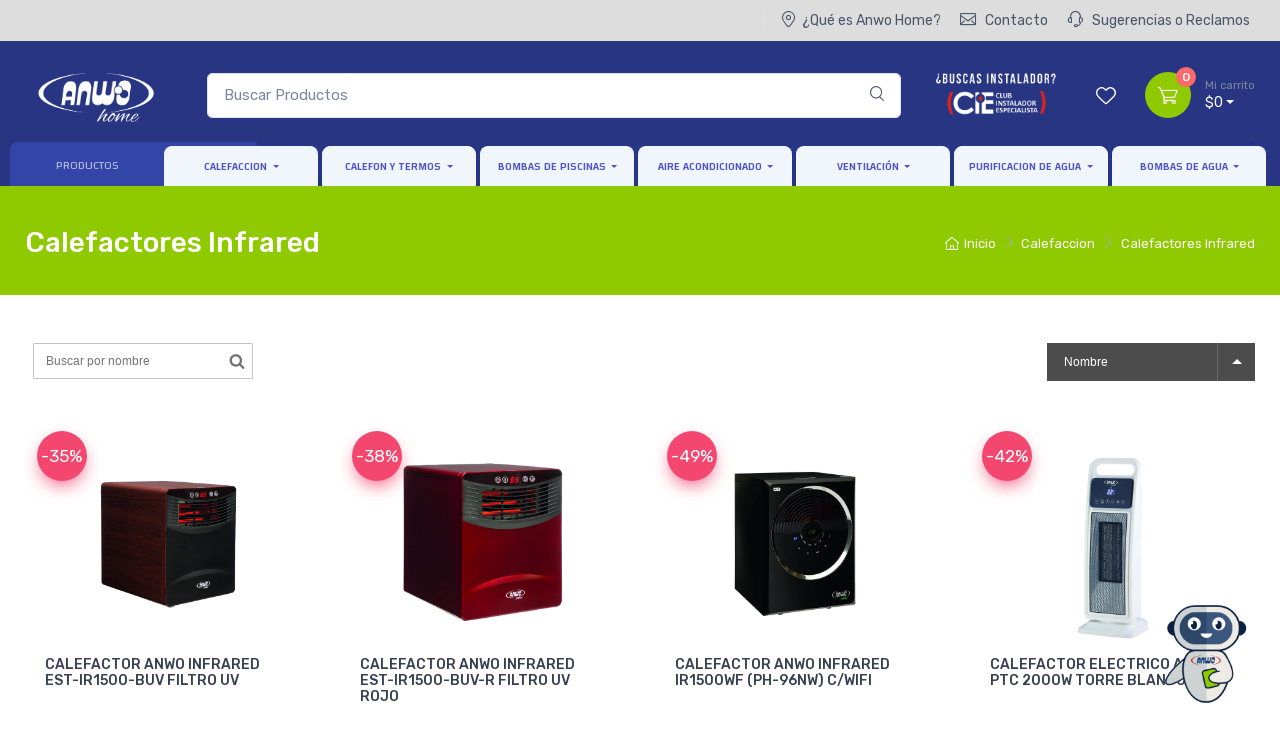

--- FILE ---
content_type: text/html; charset=utf-8
request_url: https://anwohome.cl/calefaccioncalefactores-infrared
body_size: 26474
content:
								<!DOCTYPE html>
<html lang="es">
<head>
<meta charset="utf-8">
<meta name="google-site-verification" content="FkZnmh5Bp303OmXksowDzIuxMVpOTtrdh5TcadjlYEw" />
<meta name="msapplication-TileColor" content="#ffffff">
<meta name="theme-color" content="#ffffff">
<meta name="google-site-verification" content="6nkYcB6nIVq-rI1Dcn1_Tb6rfwghCDnog_tyVYFruqs" />
<!-- Viewport-->
<meta name="viewport" content="width=device-width, initial-scale=1">
<!-- SEO Meta Tags-->
<title>Anwo Home | Calefactores Infrared</title>
<meta name="title" content="Anwo Home | Calefactores Infrared"/>
<meta name="description" content="Calefactores Infrared -> "/>
<meta name="keywords" content=",calefaccion,calefactores-infrared"/>
<meta name="url" content="https://anwohome.cl/calefaccioncalefactores-infrared/"/>
<meta name="robots" content="all"/>
<meta name="type" content="website"/>
<meta name="distribution" content="global"/>
<meta name="resource-type" content="document"/>
<meta property="og:locale" content="es_ES"/>
<meta property="og:type" content="article"/>
<meta property="og:title" content="Anwo Home | Calefactores Infrared"/>
<meta property="og:description" content="Calefactores Infrared -> "/>
<meta property="og:url" content="https://anwohome.cl/calefaccioncalefactores-infrared/"/>
<meta property="og:image" content="//anwohome.cl/assets/favicon-16x16.png"/>
<link rel="canonical" href="https://anwohome.cl/calefaccioncalefactores-infrared/"/>
<!-- Favicon and Touch Icons-->
<base href="https://anwohome.cl/">
<link rel="icon" type="image/png" sizes="16x16" href="assets/favicon-16x16.png">
<link rel="mask-icon" color="#fe6a6a" href="safari-pinned-tab.svg">
<!-- Vendor Styles including: Font Icons, Plugins, etc.-->
<link rel="preconnect" href="https://fonts.googleapis.com">
<link rel="preconnect" href="https://fonts.gstatic.com" crossorigin>
<link href="https://fonts.googleapis.com/css2?family=Changa:wght@200..800&display=swap" rel="stylesheet">
<link rel="stylesheet" media="screen" href="/assets/vendor/simplebar/dist/simplebar.min.css"/>
<link rel="stylesheet" media="screen" href="/assets/vendor/tiny-slider/dist/tiny-slider.css"/>
<link rel="stylesheet" media="screen" href="/assets/vendor/icofont/icofont.css">
<link rel="stylesheet" type="text/css" href="//d3b24slua8lsmy.cloudfront.net/assets2/vendor/cubeportfolio-jquery-plugin/cubeportfolio/css/cubeportfolio.min.css">
<link rel="stylesheet" href="//cdnjs.cloudflare.com/ajax/libs/font-awesome/5.14.0/css/all.min.css">
<!-- Main Theme Styles + Bootstrap-->
<link rel="stylesheet" media="screen" href="https://draft.wpchile.com/cartzilla/css/theme.min.css">
<link rel="stylesheet" media="screen" href="/assets/css/custom.css">
<link rel="stylesheet" media="screen" href="assets/css/menu.css">
<link rel="stylesheet" media="screen" href="/star-rating/dist/star-rating.min.css?ver=4.3.0">
<link rel="stylesheet" media="screen" href="https://draft.wpchile.com/cartzilla/vendor/lightgallery.js/dist/css/lightgallery.min.css"/>
<link rel="stylesheet" media="screen" href="https://cdn.jsdelivr.net/npm/@fancyapps/ui@5.0/dist/fancybox/fancybox.css"/>

<!-- Google Tag Manager --> 
<script>(function(w,d,s,l,i){w[l]=w[l]||[];w[l].push({'gtm.start':
new Date().getTime(),event:'gtm.js'});var f=d.getElementsByTagName(s)[0],
j=d.createElement(s),dl=l!='dataLayer'?'&l='+l:'';j.async=true;j.src=
'https://www.googletagmanager.com/gtm.js?id='+i+dl;f.parentNode.insertBefore(j,f);
})(window,document,'script','dataLayer','GTM-KNPV5Z5');</script> 
<!-- End Google Tag Manager --> 

<!-- Google Tag Manager --> 
<script>(function(w,d,s,l,i){w[l]=w[l]||[];w[l].push({'gtm.start':
new Date().getTime(),event:'gtm.js'});var f=d.getElementsByTagName(s)[0],
j=d.createElement(s),dl=l!='dataLayer'?'&l='+l:'';j.async=true;j.src=
'https://www.googletagmanager.com/gtm.js?id='+i+dl;f.parentNode.insertBefore(j,f);
})(window,document,'script','dataLayer','GTM-5ZSGVZ74');</script> 
<!-- End Google Tag Manager --> 
<!-- Google Tag Manager --> 
<script>
	(function(w,d,s,l,i){w[l]=w[l]||[];w[l].push({'gtm.start':
	new Date().getTime(),event:'gtm.js'});var f=d.getElementsByTagName(s)[0],
	j=d.createElement(s),dl=l!='dataLayer'?'&l='+l:'';j.async=true;j.src=
	'https://www.googletagmanager.com/gtm.js?id='+i+dl;f.parentNode.insertBefore(j,f);
	})(window,document,'script','dataLayer','GTM-WL233GM');
</script> 
<!-- End Google Tag Manager --> 

<!-- Google Tag Manager --> 
<!-- Google Tag Manager --> 

<!-- Google tag (gtag.js) --> <script asyncsrc="https://www.googletagmanager.com/gtag/js?id=AW-11192857735"></script> <script> window.dataLayer = window.dataLayer || [];function gtag(){dataLayer.push(arguments);} gtag('js', new Date());gtag('config', 'AW-11192857735');</script> 
<!-- Event snippet for Website traffic conversion page In your html page,add the snippet and call gtag_report_conversion when someone clicks on thechosen link or button. --> 
<script>
		function gtag_report_conversion(url,evento) {
			var callback = function () { if (typeof(url) != 'undefined')
			{
				//window.location = url;
			} };
			gtag('event', evento, { 'send_to': 'AW-11192857735/sY0ZCLGfyroYEIfpldkp', 'event_callback': callback }); } 
	</script> 
<script async src="https://www.googletagmanager.com/gtag/js?id=UA-36381202-10"></script> 
<script>
    window.dataLayer = window.dataLayer || [];
	function gtag(){dataLayer.push(arguments)};
	gtag('js', new Date());
	gtag('config', 'UA-36381202-10');
</script> 

<!-- Meta Pixel Code --> 
<script>
			!function(f,b,e,v,n,t,s)
			{if(f.fbq)return;n=f.fbq=function(){n.callMethod?
					n.callMethod.apply(n,arguments):n.queue.push(arguments)};
				if(!f._fbq)f._fbq=n;n.push=n;n.loaded=!0;n.version='2.0';
				n.queue=[];t=b.createElement(e);t.async=!0;
				t.src=v;s=b.getElementsByTagName(e)[0];
				s.parentNode.insertBefore(t,s)}(window, document,'script',
					'https://connect.facebook.net/en_US/fbevents.js');
			fbq('init', '709259264564830');
			fbq('track', 'PageView');
		</script>
<noscript>
<img height="1" width="1" style="display:none"  src="https://www.facebook.com/tr?id=709259264564830&ev=PageView&noscript=1"	/>
</noscript>
<!-- End Meta Pixel Code -->

</head>
<!-- Body -->
<body class="toolbar-enabled">

<!-- Google Tag Manager (noscript) -->
<noscript>
<iframe src="https://www.googletagmanager.com/ns.html?id=GTM-5ZSGVZ74"
height="0" width="0" style="display:none;visibility:hidden"></iframe>
</noscript>
<!-- End Google Tag Manager (noscript) --> 
<!-- Google Tag Manager (noscript) -->
<noscript>
<iframe src="https://www.googletagmanager.com/ns.html?id=GTM-WL233GM"
height="0" width="0" style="display:none;visibility:hidden"></iframe>
</noscript>
<!-- End Google Tag Manager (noscript) --> 

<!-- Google Tag Manager (noscript) -->
<noscript>
<iframe src="https://www.googletagmanager.com/ns.html?id=GTM-KNPV5Z5"
height="0" width="0" style="display:none;visibility:hidden"></iframe>
</noscript>
<!-- End Google Tag Manager (noscript) --> 
<script src="https://apps.elfsight.com/p/platform.js" defer></script> 

<!-- Sign in / sign up modal-->

<!--INICIO REEMPLAZO DEL COMPONENTE 10 TIEMPO: 0.00034594535827637 -->
<!-- Sign in / sign up modal-->
<div class="modal fade" id="signin-modal" tabindex="-1" role="dialog" data-redirecturl="">
   <div class="modal-dialog modal-dialog-centered" role="document">
      <div class="modal-content">
         <div class="modal-header">
            <ul class="nav nav-tabs card-header-tabs" role="tablist">
               <li class="nav-item"><a class="nav-link active" id="sing-link" href="#signin-tab" data-toggle="tab" role="tab" aria-selected="true"><i class="czi-unlocked mr-2 mt-n1"></i>Ingresar</a></li>
               <!--<li class="nav-item"><a class="nav-link" href="#signup-tab" data-toggle="tab" role="tab" aria-selected="false"><i class="czi-user mr-2 mt-n1"></i>Registrarse</a></li>-->
            </ul>
            <button class="close" type="button" data-dismiss="modal" aria-label="Close"><span aria-hidden="true">×</span></button>
         </div>
         <div class="modal-body tab-content py-4">
            <form  class="needs-validation tab-pane fade show active" autocomplete="off" novalidate id="signin-tab">
               <div class="form-group">
                  <label for="si-email">Email</label>
                  <input class="form-control" type="email" id="si-email" name="mail" placeholder="" required>
               </div>
               <div class="form-group">
                  <label for="si-password">Contraseña</label>
                  <div class="password-toggle">
                     <input class="form-control" type="password" id="si-password" name="pass" required>
                     <label class="password-toggle-btn">
                     <input class="custom-control-input" type="checkbox">
                     <i class="czi-eye password-toggle-indicator"></i><span class="sr-only">Mostrar Contraseña</span> </label>
                  </div>
               </div>
               <div class="form-group d-flex flex-wrap justify-content-between">
                  <div class="custom-control custom-checkbox mb-2">
                     <input class="custom-control-input" type="checkbox" id="si-remember">
                     <label class="custom-control-label" for="si-remember">Recordarme</label>
                  </div>
                  <a class="font-size-sm" id="forgot_password" href="#forgot-password" data-toggle="modal" >Olvidó contraseña?</a> 
               </div>
               <button class="btn btn-primary btn-block btn-shadow" type="submit">Ingresar</button>
            </form>
            <!--<form class="needs-validation tab-pane fade" autocomplete="off" novalidate id="signup-tab">
               <div class="form-group">
                  <label for="su-name">Nombre</label>
                  <input class="form-control" type="text" id="nombre" name="woo_user[nombre]" placeholder="" required>
               </div>
               <div class="form-group">
                  <label for="su-name">Rut</label>
                  <input class="form-control" type="text" id="rut_registro" name="woo_user[rut]" placeholder="" required>
               </div>
               <div class="form-group">
                  <label for="email_register">Email</label>
                  <input class="form-control" type="email" id="email_register" name="woo_user[email]" placeholder="" required> 
               </div>
               <div class="form-group">
                  <label for="celular">Celular</label>
                  <input type="text" id="celular" name="woo_user[celular]" class="form-control" placeholder="X XXXX XXXX" data-mask="9 9999 9999">
               </div>
               <div class="form-group">
                  <label for="su-password">Contraseña</label>
                  <div class="password-toggle">
                     <input class="form-control" type="password" id="password" name="password" required>
                     <label class="password-toggle-btn">
                     <input class="custom-control-input" name="check_password" type="checkbox">
                     <i class="czi-eye password-toggle-indicator"></i><span class="sr-only">Mostrar Contraseña</span> </label>
                  </div>
               </div>
               <div class="form-group">
                  <label for="su-password-confirm">Confirme Contraseña</label>
                  <div class="password-toggle">
                     <input class="form-control" type="password" id="password_again" name="password_again" required>
                     <label class="password-toggle-btn">
                     <input class="custom-control-input" name="check_again" type="checkbox">
                     <i class="czi-eye password-toggle-indicator"></i><span class="sr-only">Mostrar Contraseña</span> </label>
                  </div>
               </div>
               <button class="btn btn-primary btn-block btn-shadow" id="regButton" type="submit">Registrarse</button>
            </form>-->
         </div>
      </div>
   </div>
</div>
<!-- Navbar-->
<!--FIN REEMPLAZO DEL COMPONENTE 10-->


<!--INICIO REEMPLAZO DEL COMPONENTE 20 TIEMPO: 0.00021100044250488 -->
<div class="modal fade" id="despacho-modal" tabindex="-1" role="dialog">
   <div class="modal-dialog modal-xl modal-dialog-centered" role="document">
      <div class="modal-content">
         <div class="modal-header">
    		 <h5 class="mb-0">Revisa tu despacho</h5>
			 <button class="close" type="button" data-dismiss="modal" aria-label="Close">
				 <span aria-hidden="true">&times;</span>
			 </button>
         </div>
         <div class="modal-body tab-content py-4">
			 <div class="row">
				  <div class="col-md-3 text-center">
					 <img src="https://anwohome.cl/assets/img/envio.png" style="width: 80%;margin-top: -18%;">
				 </div>
				 <div class="col-md-9 text-center">
					 <input type="text" class="form-control mb-2" id="codePedido" placeholder="Ingrese su código de seguimiento">
					 <p class="text-left red error-code d-none">Por favor ingrese un código de seguimiento</p>
					 <button class="btn btn-primary" id="findPedido"> Buscar mi pedido</button>
				 </div>
			 </div>	
              <!-- Static Process -->
              <!-- End Static Process -->          
			 <div class="row d-none mt-5 find_registro">
                  <div class="col-12 mb-2">
					  <table>
					  	<tr>
							<th>Código de Seguimiento:</th>
							<td id="code">---</td>
						</tr>	
					  </table>
                  </div>
			 </div>
			 <div class="ml-10 row mt-5 find_registro d-none">
                <div class="col-sm-6 col-lg-2 g-mb-60">
                  <!-- Static Process -->
                  <div class="text-center">
                    <i class="u-dot-line-v1-2 g-brd-transparent--before g-brd-gray-light-v2--after g-mb-20">
                      <span class="status_dots registrada_dot u-dot-line-v1__inner g-bg-white g-bg-primary--before g-brd-gray-light-v2"></span>
                    </i>
                    <h3 class="h5 g-font-weight-600 g-mb-10">Registrada</h3>
                    <!--<p class="mb-0">This is where we sit down, grab a cup of coffee and dial in the details.</p>-->
                  </div>
                  <!-- End Static Process -->
                </div>
                <div class="col-sm-6 col-lg-2 g-mb-60">
                  <!-- Static Process -->
                  <div class="text-center">
                    <i class="u-dot-line-v1-2 g-brd-gray-light-v2--before g-brd-gray-light-v2--after g-mb-20">
                      <span class="status_dots procesada_dot u-dot-line-v1__inner g-bg-white g-bg-primary--before g-brd-gray-light-v2"></span>
                    </i>
                    <h3 class="h5 g-font-weight-600 g-mb-10">Procesada</h3>
                    <!-- <p class="mb-0">We begin to visualize your sketches and make them into beautiful pixels.</p> -->
                  </div>
                  <!-- End Static Process -->
                </div>
                <div class="col-sm-6 col-lg-2 g-mb-60">
                  <!-- Static Process -->
                  <div class="text-center">
                    <i class="u-dot-line-v1-2 g-brd-gray-light-v2--before g-mb-20">
                      <span class="status_dots despachada_dot u-dot-line-v1__inner g-bg-white g-bg-primary--before g-brd-gray-light-v2"></span>
                    </i>
                    <h3 class="h5 g-font-weight-600 g-mb-10">Despachada</h3>
                    <!-- <p class="mb-0">Your brand is all dressed up and ready to party, it's time to release.</p> -->
                  </div>
                  <!-- End Static Process -->
                </div>				  
				  <div class="col-sm-6 col-lg-2 g-mb-60">
                  <!-- Static Process -->
                  <div class="text-center">
                    <i class="u-dot-line-v1-2 g-brd-gray-light-v2--before g-mb-20">
                      <span class="status_dots entregada_dot u-dot-line-v1__inner g-bg-white g-bg-primary--before g-brd-gray-light-v2"></span>
                    </i>
                    <h3 class="h5 g-font-weight-600 g-mb-10">Entregada</h3>
                    <!-- <p class="mb-0">Your brand is all dressed up and ready to party, it's time to release.</p> -->
                  </div>
                  <!-- End Static Process -->
                </div>
				  <div class="col-sm-6 col-lg-2 g-mb-60">
                  <!-- Static Process -->
                  <div class="text-center">
                    <i class="u-dot-line-v1-2 g-brd-gray-light-v2--before g-brd-transparent--after g-mb-20">
                      <span class="status_dots cerrada_dot u-dot-line-v1__inner g-bg-white g-bg-primary--before g-brd-gray-light-v2"></span>
                    </i>
                    <h3 class="h5 g-font-weight-600 g-mb-10">Cerrada</h3>
                    <!-- <p class="mb-0">Your brand is all dressed up and ready to party, it's time to release.</p> -->
                  </div>
                  <!-- End Static Process -->
                </div>
              </div>
				 <div class="container row d-none mt-5 find_registro">
                  <div class="table-responsive">
                     <table class="table">
                        <thead>
                           <tr>
                              <th>Total de Productos</th>
                              <th>Despacho</th>
                              <!--<th>Impuesto 1</th>
                              <th>Impuesto 2</th>
                              <th>Balance</th>-->
                              <th>Total</th>
                           </tr>
                        </thead>
                        <tbody>
                           <tr>
                              <td id="total_productos"> $0</td>
                              <td id="despacho"> $0</td>
                              <!--<td id="impuesto_1"> $0</td>
                              <td id="impuesto_2"> $0</td>
                              <td id="balance"> $0</td>-->
                              <td id="total2">$0</td>
                           </tr>
                        </tbody>
                     </table>
                  </div>
               </div>
				<div class="row d-none mt-5 no_find_registro">
					<div class="col-12 text-center">
						<h4>No se ha encontrado el código de seguimiento ingresado</h4>
						<!--
						<img src="https://anwohome.cl/assets/img/page-not-found.png" style="width: 20%;">
						-->
    				</div>
				</div>
				 
			<!--<div class="row resultado">
				<div class="col-md-12 px-3 px-md-5 py-5 order-md-1 text-center">
					<img src="assets/img/envio.png" style="width: 42%;margin-top: -36px;">
				</div>
			</div> -->
         </div>
		  <div class="modal-footer text-center">
			 <p class="mb-0">Para mas información acerca de los despachos haga click <a href="despacho">Aqui</a></p>
         </div>		  
      </div>
   </div>
</div>
<!--FIN REEMPLAZO DEL COMPONENTE 20-->


<!--INICIO REEMPLAZO DEL COMPONENTE 31 TIEMPO: 0.001431941986084 -->
<div class="modal fade" id="terms" tabindex="-1" role="dialog">
   <div class="modal-dialog modal-lg modal-dialog-centered" role="document">
      <div class="modal-content">
         <div class="modal-header">
            <h5 class="mb-0">Términos y condiciones</h5>
            <button class="close" type="button" data-dismiss="modal" aria-label="Close">
            <span aria-hidden="true">&times;</span>
            </button>
         </div>
         <div class="modal-body tab-content py-4">
         <div class="wpb_wrapper">
        	<p style="text-align: justify;"><strong>TÉRMINOS Y CONDICIONES DEL SITIO WEB WEB.ANWO.CRMPYME.COM </strong></p>
            <div class="accordion text-justify" id="accordionExample"><!-- Card -->
<div class="card">
<div class="card-header" id="headingOne">
<h3 class="accordion-heading" style="text-align: justify;"><a aria-controls="collapseOne" aria-expanded="false" class="collapsed" data-toggle="collapse" href="#collapseOne" role="button">Antecedentes Generales </a></h3>
</div>

<div aria-labelledby="headingOne" class="collapse" data-parent="#accordionExample" id="collapseOne">
<div class="card-body">
<p style="text-align: justify;">Bienvenido a nuestro sitio ecommerce, estos T&eacute;rminos y Condiciones regulan el acceso a nuestro sitio <a href="http://www.anwohome.cl">www.anwohome.cl</a> o en su defecto a <a href="http://anwohome.cl">http://anwohome.cl</a>, para su uso de todo usuario.</p>

<p style="text-align: justify;">Le recomendamos leer atentamente los t&eacute;rminos y condiciones descritos a continuaci&oacute;n.</p>

<p style="text-align: justify;">Estos T&eacute;rminos y Condiciones aplicar&aacute;n y se entender&aacute;n incorporados en todas las compras y servicios que contrates con Comercial Anwo S.A. (en adelante &quot;Anwo&quot; o &quot;Anwohome.cl&quot;), mediante los sistemas de comercializaci&oacute;n comprendidos en este sitio web. Esos contratos, el uso del sitio y la aplicaci&oacute;n de estos T&eacute;rminos y Condiciones est&aacute;n sujetos a las leyes de la Rep&uacute;blica de Chile; especialmente las que protegen los derechos de los consumidores, sin renunciar a los derechos y acciones que otorgan estas leyes.</p>

<p style="text-align: justify;">Queda expl&iacute;citamente indicado que Anwo, no solicita informaci&oacute;n privada (datos financieros o personales) mediante sus env&iacute;os promocionales, refi&eacute;rase a env&iacute;o de e-mails, mensajes de textos o de ning&uacute;n tipo.</p>
</div>
</div>
</div>

<div style="text-align: justify;"><!-- Card --></div>

<div class="card">
<div class="card-header" id="headingTwo">
<h3 class="accordion-heading" style="text-align: justify;"><a aria-controls="collapseTwo" aria-expanded="false" class="collapsed" data-toggle="collapse" href="#collapseTwo" role="button">Precios </a></h3>
</div>

<div aria-labelledby="headingTwo" class="collapse" data-parent="#accordionExample" id="collapseTwo">
<div class="card-body">
<p style="text-align: justify;">Los precios y las condiciones ofrecidas en la p&aacute;gina web de anwohome.cl son exclusivos y vigentes de este canal online, y no necesariamente son los mismos de nuestras sucursales o web anwo.cl.</p>
</div>
</div>
</div>

<div class="card">
<div class="card-header" id="headingThree">
<h3 class="accordion-heading" style="text-align: justify;"><a aria-controls="collapseThree" aria-expanded="false" class="collapsed" data-toggle="collapse" href="#collapseThree" role="button">Promociones </a></h3>
</div>

<div aria-labelledby="headingThree" class="collapse" data-parent="#accordionExample" id="collapseThree">
<div class="card-body">
<p style="text-align: justify;">Las promociones y ofertas estar&aacute;n vigentes en este sitio seg&uacute;n el plazo informado en las bases legales de cada campa&ntilde;a, o evento comercial relacionado. Estas pueden ser exclusivas del canal online y no necesariamente aplicables en tiendas f&iacute;sicas.</p>
</div>
</div>
</div>

<div style="text-align: justify;"><!-- Card --></div>

<div class="card">
<div class="card-header" id="headingcuatro">
<h3 class="accordion-heading" style="text-align: justify;"><a aria-controls="collapsecuatro" aria-expanded="false" class="collapsed" data-toggle="collapse" href="#collapsecuatro" id="cambio" role="button">Pol&iacute;ticas de cambio y devoluciones Anwo Home </a></h3>
</div>

<div aria-labelledby="headingcuatro" class="collapse" data-parent="#accordionExample" id="collapsecuatro">
<div class="card-body">
<p style="text-align: justify;">Puedes solicitar un cambio de producto o devoluci&oacute;n del dinero si el producto presenta fallas de origen o si no cumple con las caracter&iacute;sticas indicadas en nuestro sitio web.</p>

<p style="text-align: justify;">Para brindarte una mejor experiencia de compra, ANWO ofrece una Garant&iacute;a Voluntaria (adem&aacute;s de la garant&iacute;a legal) con la que puedes cambiar un producto dentro de los primeros 30 d&iacute;as luego de haber recibido tu compra, siempre que se cumplan estos simples requisitos.</p>

<p style="text-align: justify;"><strong>Garant&iacute;a Voluntaria</strong></p>

<p style="text-align: justify;">Si quieres cambiar o devolver un producto, la Garant&iacute;a Voluntaria de ANWO te permite realizar cambios o devoluciones en un plazo de 30 d&iacute;as corridos desde la recepci&oacute;n del producto. Para hacer uso de ella debes presentar la boleta o Factura y cumplir con lo siguiente t&eacute;rminos:</p>

<ol>
	<li style="text-align: justify;">El o los productos no pueden haber sido usados o encontrarse en mal estado.</li>
	<li style="text-align: justify;">El producto puede estar abierto, pero debe estar con sus embalajes originales completos y en perfectas condiciones y con todos sus accesorios.</li>
</ol>

<p style="text-align: justify;"><strong>Garant&iacute;a Legal</strong></p>

<p style="text-align: justify;">En cuanto a la Garant&iacute;a Legal, el consumidor podr&aacute; optar entre la reparaci&oacute;n gratuita del bien, restituci&oacute;n o la devoluci&oacute;n de la cantidad pagada (art&iacute;culos 19 y 20 de la Ley 19.496, sobre protecci&oacute;n de los derechos de los consumidores)</p>

<p style="text-align: justify;">El consumidor deber&aacute; ejercer sus derechos dentro de los 90 d&iacute;as siguientes a la fecha en que se haya recibido el producto, siempre que &eacute;ste no se hubiere deteriorado por hecho imputable al consumidor (art&iacute;culo 21 de la Ley 19.496), y cuando concurra alguna de las causales previstas en los art&iacute;culos 19 y 20 de la ley ya mencionada.</p>

<p style="text-align: justify;">El consumidor, para hacer efectivo su derecho, deber&aacute; presentar la boleta o factura que acredite la compra.</p>

<p style="text-align: justify;"><strong>&iquest;C&oacute;mo Realizo un Cambio o Devoluci&oacute;n?</strong></p>

<p style="text-align: justify;">Para realizar el cambio o devoluci&oacute;n debes dirigirte a cualquiera de nuestras sucursales ANWO a lo largo del pa&iacute;s <a href="https://www.anwo.cl/sucursales">https://www.anwo.cl/sucursales</a> y solicitar un cambio o devoluci&oacute;n presentando la boleta o factura que acredite la compra.</p>

<p style="text-align: justify;">Una vez que se reciba e inspeccione su devoluci&oacute;n, le enviaremos un correo electr&oacute;nico para notificarle que hemos recibido su art&iacute;culo devuelto y conforme. Tambi&eacute;n le notificaremos la aprobaci&oacute;n o el rechazo de su reembolso.</p>

<p style="text-align: justify;">Si cuenta con la aprobaci&oacute;n, se procesar&aacute; su reembolso y aplicar&aacute; dentro de 10 d&iacute;as h&aacute;biles el reintegro de los dineros desembolsados en caso de anulaci&oacute;n de la compra.</p>

<p style="text-align: justify;"><strong>&iquest;C&oacute;mo Reembolsan mi Dinero?</strong></p>

<p style="text-align: justify;">El reembolso del dinero depender&aacute; de c&oacute;mo pagaste.</p>

<ol>
	<li style="list-style: disc;">Tarjeta de Cr&eacute;dito</li>
</ol>

<p style="text-align: justify;">Si pagaste con Tarjeta de Cr&eacute;dito te devolvemos tu dinero al mismo medio de pago, es decir, dentro de 5 d&iacute;as h&aacute;biles ver&aacute;s la transacci&oacute;n (comprobante de anulaci&oacute;n) y este debe ser reversada en la misma Tarjeta de Cr&eacute;dito con la cual pagaste en ANWO, en tu proceso de facturaci&oacute;n siguiente o subsiguiente se reflejara en su estado de cuenta.</p>

<ol>
	<li style="list-style: disc;">Tarjeta de d&eacute;bito</li>
</ol>

<p style="text-align: justify;">Si pagaste con tarjeta de d&eacute;bito y devolviste el o los productos en alguna de nuestras sucursales luego de recibido el OK de la recepci&oacute;n del productos, favor completar el siguiente formulario y te devolveremos a tu cuenta el dinero desembolsado.</p>
</div>
</div>
</div>

<div style="text-align: justify;"><!-- Card --></div>

<div class="card">
<div class="card-header" id="headingcinco">
<h3 class="accordion-heading" style="text-align: justify;"><a aria-controls="collapsecinco" aria-expanded="false" class="collapsed" data-toggle="collapse" href="#collapsecinco" id="garantias" role="button">Garant&iacute;as Productos Anwo Home </a></h3>
</div>

<div aria-labelledby="headingcinco" class="collapse" data-parent="#accordionExample" id="collapsecinco">
<div class="card-body">
<p style="text-align: justify;">Los equipos de Anwo Home comercializados a trav&eacute;s de nuestra p&aacute;gina web cuentan con el siguiente per&iacute;odo de garant&iacute;a:</p>

<p style="text-align: justify;">Durante los tres primeros meses de efectuada la compra, el cliente podr&aacute; elegir el cambio, la reparaci&oacute;n o la devoluci&oacute;n del dinero de acuerdo con las disposiciones establecida por la ley del consumidor, vale decir, la garant&iacute;a solo podr&aacute; hacerse efectiva ante fallas de fabricaci&oacute;n del producto.</p>

<p style="text-align: justify;">Transcurridos tres meses desde la compra el cliente podr&aacute; exigir en primer lugar la reparaci&oacute;n del equipo, y si no fuere posible su reparaci&oacute;n podr&aacute; exigir su cambio por otro id&eacute;ntico.-</p>

<p style="text-align: justify;">La reparaci&oacute;n del producto no incluye una extensi&oacute;n de la garant&iacute;a, la que se mantiene por el per&iacute;odo restante contado desde la fecha de su facturaci&oacute;n.-</p>

<p style="text-align: justify;">Para hacer valer la garant&iacute;a el cliente debe concurrir con el equipo a cualquiera de nuestras dependencias, debiendo presentar la correspondiente boleta o factura de compra.</p>

<p style="text-align: justify;">Para equipos cuya instalaci&oacute;n haya sido efectuada por terceros, como termos el&eacute;ctricos o calefones y para los calefactores el&eacute;ctricos de cualquier tipo, el cliente debe tomar contacto con nuestra red de servicios t&eacute;cnicos autorizados: &ldquo;Santander Gibson&rdquo;, para m&aacute;s informaci&oacute;n puede ingresar a <a href="http://www.sgservicios.cl/">www.sgservicios.cl</a> o llamar a los siguientes n&uacute;meros (56 2) 3417759 0 (56 2) 3415709</p>

<p style="text-align: justify;">Asimismo, para hacer valer la garant&iacute;a o realizar las mantenciones preventivas exigidas por el fabricante, el cliente debe contactar a &ldquo;Santander Gibson&rdquo;, empresa que cuenta con un listado de servicios t&eacute;cnicos en su p&aacute;gina web: <a href="http://www.sgservicios.cl/">www.sgservicios.cl</a></p>

<p style="text-align: justify;">Por Ultimo, todos los productos comercializados en el sitio anwohome.cl tienen un periodo de 1 a&ntilde;o de garant&iacute;a, desde la fecha de emisi&oacute;n de la factura.</p>
</div>
</div>
</div>

<div style="text-align: justify;"><!-- Card --></div>

<div class="card">
<div class="card-header" id="headingseis">
<h3 class="accordion-heading" style="text-align: justify;"><a aria-controls="collapseseis" aria-expanded="false" class="collapsed" data-toggle="collapse" href="#collapseseis" id="politicas" role="button">Pol&iacute;ticas de Despacho y entrega de productos </a></h3>
</div>

<div aria-labelledby="headingseis" class="collapse" data-parent="#accordionExample" id="collapseseis" style="">
<div class="card-body">
<p style="text-align: justify;">Nuestro sistema de despacho entrega tres modalidades: Despacho Regular, despacho Preferente y Despacho Express, como as&iacute; tambi&eacute;n la opci&oacute;n de retiro en tienda.</p>

<p style="text-align: justify;"><strong>Condiciones de despachos:</strong></p>

<p style="text-align: justify;"><strong>Despacho regular,</strong> en esta modalidad contempla que la entrega ser&aacute; realizada del d&iacute;a Viernes por compras realizadas hasta el d&iacute;a mi&eacute;rcoles de la misma semana.</p>

<p style="text-align: justify;"><strong>Despacho preferente</strong>, en esta modalidad tu producto llegar&aacute; dentro un per&iacute;odo de hasta 48 horas, en d&iacute;a y horario h&aacute;bil.</p>

<p style="text-align: justify; display:none"><strong>Despacho express</strong>, en esta modalidad la entrega ser&aacute; realizada en un per&iacute;odo de hasta 3 horas, en d&iacute;a y horario h&aacute;bil. Solo para compras realizadas de Lunes a Jueves, hasta las 16:00 horas y el d&iacute;a Viernes hasta las 15:00 horas, Los compras realizas posterior a horarios indicados ser&aacute;n despachados al d&iacute;a h&aacute;bil siguiente a las 9 AM</p>

<p style="text-align: justify;">Los plazos de entrega comienzan desde el momento en que es validado el medio de pago y el stock del producto. No se consideran s&aacute;bados, domingos ni festivos</p>

<p style="text-align: justify;">Si usted realiz&oacute; su compra fuera de horario h&aacute;bil (9:00 a 18:30), se considerar&aacute; para el d&iacute;a h&aacute;bil siguiente.</p>

<p style="text-align: justify;">Todo despacho de productos no recepcionados por el cliente, ser&aacute; devuelto a nuestra bodega para coordinar un nuevo despacho, como un nuevo despacho de hasta 48 hrs. desde el reingreso a nuestra bodega principal.</p>

<p style="text-align: justify;">En caso que por segunda vez el o los productos, no fueren recepcionados por el cliente, estos ser&aacute;n devuelto a casa matriz para quedar como opci&oacute;n de retiro entienda, con plazo m&aacute;ximo de retiro de 30 d&iacute;as corridos y si aun as&iacute; el cliente no retirara el o los productos, se proceder&aacute; a hacer nota de cr&eacute;dito y gestionar la devoluci&oacute;n del dinero descontento el costo de ambos despachos.</p>

<p style="text-align: justify;">Zona de cobertura:</p>

<p style="text-align: justify;">Los despacho solo aplica para Santiago, abarcando las siguientes comunas:</p>

<ol>
	<li style="text-align: justify;list-style: disc;">Gran Santiago</li>
	<li style="text-align: justify;list-style: disc;">Colina, Chicureo y Chamisero</li>
	<li style="text-align: justify;list-style: disc;">Lampa</li>
	<li style="text-align: justify;list-style: disc;">Puente alto</li>
	<li style="text-align: justify;list-style: disc;">San Bernardo</li>
</ol>

<p style="text-align: justify;"><em><strong>Quedan excluidas de despacho las comunas de Buin, Paine, Pe&ntilde;aflor, Caj&oacute;n del Maipo, Isla de Maipo, Talagante y todos sus alrededores o lugares no estipulados en la descripci&oacute;n anterior.</strong></em></p>

<p style="text-align: justify;"><strong>Condiciones de retiro en Sucursal ANWO.</strong></p>

<p style="text-align: justify;">Si usted elige retirar el o los productos comprados en alguna de nuestras sucursales, podr&aacute; realizarlo 3 horas posteriores a su compra, debe considerar adem&aacute;s que nuestro horario de atenci&oacute;n para retiro de productos por compras web comenzar&aacute; a partir de las 09:00 hrs. hasta las 18:00 hrs.</p>

<p style="text-align: justify;">Si usted realiz&oacute; una compra fuera de horario h&aacute;bil (9:00 a 18:30), se considerar&aacute; que su compra fue realizada a la primera hora d&iacute;a h&aacute;bil siguiente posterior a su compra, debe sumar 3 horas para su retiro.</p>

<p style="text-align: justify;">Sucursales disponibles para retiro de productos:</p>

<p style="text-align: justify;"><strong>Casa Matriz</strong></p>

<p style="text-align: justify;/* padding: 0px; */margin: 0px;">Avda. Pdte. Eduardo Frei Montalva N&ordm; 17.001, Colina, Santiago</p>

<p style="text-align: justify;margin: 0px;">Tel. (56-2) 2 989 0000</p>

<p style="text-align: justify;margin: 0px;">Horario provisorio de Atenci&oacute;n: De lunes a jueves de 8:15 a 18:00 hrs. Viernes 8:45 a 17:15 hrs.</p>

<p style="text-align: justify;"><strong>Sucursal La Reina</strong></p>

<p style="text-align: justify;margin: 0px;">La Forja N&ordm; 8731, Parque Industrial La Reina, Santiago</p>

<p style="text-align: justify;margin: 0px;">Tel. (56-2) 2 989 0500</p>

<p style="text-align: justify;margin: 0px;">Horario provisorio de Atenci&oacute;n: De lunes a jueves de 8:15 a 18:00 hrs. Viernes 8:45 a 17:15 hrs.</p>

<div style="text-align: justify;">&nbsp;</div>
</div>
</div>
</div>

<div style="text-align: justify;"><!-- Card --></div>

<div class="card">
<div class="card-header" id="headingsiete">
<h3 class="accordion-heading" style="text-align: justify;"><a aria-controls="collapsesiete" aria-expanded="false" class="collapsed" data-toggle="collapse" href="#collapsesiete" id="zonas" role="button">Coberturas de Despacho </a></h3>
</div>

<div aria-labelledby="headingsiete" class="collapse" data-parent="#accordionExample" id="collapsesiete">
<div class="card-body">
<p style="text-align: justify;">La cobertura de despacho solo aplica para Santiago, abarcando las siguientes comunas:&nbsp;</p>

<ol>
	<li style="text-align: justify;list-style: disc;">Gran Santiago</li>
	<li style="text-align: justify;list-style: disc;">Colina, Chicureo y Chamisero</li>
	<li style="text-align: justify;list-style: disc;">Lampa</li>
	<li style="text-align: justify;list-style: disc;">Puente alto</li>
	<li style="text-align: justify;list-style: disc;">San Bernardo</li>
</ol>

<p style="text-align: justify;"><em>Quedan excluidas de despacho las comunas de Buin, Paine, Pe&ntilde;aflor, Caj&oacute;n del Maipo, Isla de Maipo, Talagante y todos sus alrededores o lugares no estipulados en la descripci&oacute;n&nbsp; anterior.</em></p>

<p style="text-align: justify; padding:0px;">Condiciones de retiro en Sucursal ANWO.</p>

<p style="text-align: justify;">Si usted elige retirar el o los producto(s) comprado(s) en alguna de nuestras sucursales, podr&aacute; realizarlo 3 horas posteriores a su compra, debe considerar adem&aacute;s que nuestro horario de atenci&oacute;n para retiro de productos por compras web comenzar&aacute; a partir de las 09:00 hrs. hasta las 18:00 hrs.&nbsp;</p>

<p style="text-align: justify;">Si usted realiz&oacute; una compra fuera de horario h&aacute;bil (9:00 a 18:30), se considerar&aacute; que su compra fue realizada a la primera hora&nbsp; d&iacute;a h&aacute;bil siguiente posterior a su compra, debe sumar 3 horas para su retiro.</p>

<p>&nbsp;</p>
</div>
</div>
</div>
</div>


		</div>
         </div>
      </div>
   </div>
</div>
<!--FIN REEMPLAZO DEL COMPONENTE 31-->


<!--INICIO REEMPLAZO DEL COMPONENTE 32 TIEMPO: 0.00016999244689941 -->
<div class="modal fade" id="contacto-modal" tabindex="-1" role="dialog">
   <div class="modal-dialog modal-dialog-centered" role="document">
      <div class="modal-content">
         <div class="modal-header">
        	 <h5 class="mb-0">Contactanos</h5>
			 <button class="close" type="button" data-dismiss="modal" aria-label="Close">
				 <span aria-hidden="true">&times;</span>
			 </button>
         </div>
         <div class="modal-body tab-content py-4">
			 <form autocomplete="off" novalidate id="contactoform">
               <div class="form-group">
                  <label for="su-name">Nombre</label>
                  <input class="form-control" type="text" id="nombre_contacto" name="crm_contacto[nombre]" placeholder="" required>
               </div>
               <div class="form-group">
                  <label for="su-name">Rut</label>
                  <input class="form-control" type="text" id="rut_contacto" name="crm_contacto[rut]" placeholder="" required>
               </div>
               <div class="form-group">
                  <label for="email_contacto">Email</label>
                  <input class="form-control" type="email" id="email_contacto" name="crm_contacto[email]" placeholder="" required> 
               </div>
               <div class="form-group">
                  <label for="celular">Celular</label>
                  <input type="text" id="celular_contacto" name="crm_contacto[telefono]" class="form-control" placeholder="X XXXX XXXX" data-mask="9 9999 9999">
               </div>
				 <div class="form-group">
                  <label for="celular">Comentario</label>
				  <textarea class="form-control" name="crm_consultas[comentario]" id="comentario" cols="30" rows="3"></textarea>
               </div>
               <button class="btn btn-primary btn-block btn-shadow" id="contactoSubmit" type="submit">Registrarse</button>
            </form>
         </div>
      </div>
   </div>
</div>



<!--FIN REEMPLAZO DEL COMPONENTE 32-->


<!--INICIO REEMPLAZO DEL COMPONENTE 33 TIEMPO: 0.0011200904846191 -->
<div class="modal fade" id="quienes-modal" tabindex="-1" role="dialog">
   <div class="modal-dialog modal-dialog-centered modal-xl" role="document">
      <div class="modal-content">
         <div class="modal-header">
             <h5 class="mb-0">¿ Que es anwo home ?</h5>
			 <button class="close" type="button" data-dismiss="modal" aria-label="Close">
				 <span aria-hidden="true">&times;</span>
			 </button>
         </div>
         <div class="modal-body tab-content py-4">
		    <p font-size:="" new="" style="color: rgb(0, 0, 0); font-family: " times="">&iquest;Qu&eacute; es Anwo Home?<br />
<br />
Es la nueva plataforma online de Anwo que te permitir&aacute; hacer compras de forma simple, r&aacute;pida y segura.<br />
<br />
Aqu&iacute; encontrar&aacute;s una variada oferta de productos los cuales han sido seleccionados de acuerdo a nuestro riguroso procedimiento de calidad, lo que nos permite entregar productos seguros, confiables, certificados y con la garant&iacute;a Anwo.<br />
<br />
Nuestro sistema de despacho le entrega tres posibles formas de despachos. Retiro en tienda, despacho Regular, despacho Preferente y Despacho Express. Elije el que m&aacute;s se acomode a tu requerimiento.<br />
<br />
Si requieres la asesor&iacute;a de una instalaci&oacute;n profesional por favor ingresa a cie.anwo.cl<br />
<br />
Vive la experiencia de compra en Anwo Home.</p>

         </div>
      </div>
   </div>
</div>
<!--FIN REEMPLAZO DEL COMPONENTE 33-->


<!--INICIO REEMPLAZO DEL COMPONENTE 36 TIEMPO: 0.00014781951904297 -->
<!-- Sign in / sign up modal-->
<div class="modal fade" id="checkout-modal" tabindex="-1" role="dialog">
   <div class="modal-dialog modal-dialog-centered" role="document">
      <div class="modal-content">
         <div class="modal-header">
            <ul class="nav nav-tabs card-header-tabs" role="tablist">
               <!-- <li class="nav-item"><a class="nav-link active" id="sing-link" href="#checkout-tab" data-toggle="tab" role="tab" aria-selected="true"><i class="czi-unlocked mr-2 mt-n1"></i>Ingresar</a></li>-->
               <li class="nav-item"><a class="nav-link active" href="#signup-tab" data-toggle="tab" role="tab" aria-selected="false"><i class="czi-user mr-2 mt-n1"></i>Datos del cliente</a></li>
            </ul>
            <button class="close" type="button" data-dismiss="modal" aria-label="Close"><span aria-hidden="true">×</span></button>
         </div>
         <div class="modal-body tab-content py-4">
            <!--<form  class="needs-validation tab-pane fade show active" autocomplete="off" novalidate id="signin-tab">
               <div class="form-group">
                  <label for="si-email">Email</label>
                  <input class="form-control" type="email" id="si-email" name="mail" placeholder="" required>
               </div>
               <div class="form-group">
                  <label for="si-password">Contraseña</label>
                  <div class="password-toggle">
                     <input class="form-control" type="password" id="si-password" name="pass" required>
                     <label class="password-toggle-btn">
                     <input class="custom-control-input" type="checkbox">
                     <i class="czi-eye password-toggle-indicator"></i><span class="sr-only">Mostrar Contraseña</span> </label>
                  </div>
               </div>
               <div class="form-group d-flex flex-wrap justify-content-between">
                  <div class="custom-control custom-checkbox mb-2">
                     <input class="custom-control-input" type="checkbox" id="si-remember">
                     <label class="custom-control-label" for="si-remember">Recordarme</label>
                  </div>
                  <a class="font-size-sm" href="#">Olvidó contraseña?</a> 
               </div>
               <button class="btn btn-primary btn-block btn-shadow" type="submit">Ingresar</button>
            </form> -->
            <form class="needs-validation tab-pane show active" autocomplete="off" novalidate id="checkout-tab">
               <div class="form-group">
                  <label for="su-name">Nombre</label>
                  <input class="form-control" type="text" id="nombre_check" name="woo_user[nombre]" placeholder="" required>
               </div>
               <div class="form-group">
                  <label for="su-name">Rut</label>
                  <input class="form-control" type="text" id="rut_check" name="woo_user[rut]" placeholder="" required>
               </div>
               <div class="form-group">
                  <label for="email_register">Email</label>
                  <input class="form-control" type="email" id="email_check" name="woo_user[email]" placeholder="" required> 
               </div>
               <div class="form-group">
                  <label for="celular">Celular</label>
                  <input type="text" id="celular_check" name="woo_user[celular]" class="form-control" placeholder="X XXXX XXXX" data-mask="9 9999 9999">
               </div>
               <!--<div class="form-group">
                  <label for="su-password">Contraseña</label>
                  <div class="password-toggle">
                     <input class="form-control" type="password" id="password_check" name="password" required>
                     <label class="password-toggle-btn">
                     <input class="custom-control-input" name="check_password_check" type="checkbox">
                     <i class="czi-eye password-toggle-indicator"></i><span class="sr-only">Mostrar Contraseña</span> </label>
                  </div>
               </div>
               <div class="form-group">
                  <label for="su-password-confirm">Confirme Contraseña</label>
                  <div class="password-toggle">
                     <input class="form-control" type="password" id="password_again_check" name="password_again" required>
                     <label class="password-toggle-btn">
                     <input class="custom-control-input" name="check_again" type="checkbox">
                     <i class="czi-eye password-toggle-indicator"></i><span class="sr-only">Mostrar Contraseña</span> </label>
                  </div>
               </div> -->
               <button class="btn btn-primary btn-block btn-shadow" id="checkButton"  type="submit">Registrarse</button>
            </form>
         </div>
		<div class="modal-footer tab-content py-4">
			Si usted se encuentra registrado por favor inicie sesión <a id="switchLogin" href="#signin-modal" data-toggle="modal">aqui</a>
		</div>
      </div>
   </div>
</div>
<!-- Navbar-->
<!--FIN REEMPLAZO DEL COMPONENTE 36-->


<!--INICIO REEMPLAZO DEL COMPONENTE 37 TIEMPO: 0.00096607208251953 -->
<div class="modal fade" id="sucursales_retiro" tabindex="-1" role="dialog">
   <div class="modal-dialog modal-lg modal-dialog-centered" role="document">
      <div class="modal-content">
         <div class="modal-header">
            <h5 class="mb-0">Sucursales de retiro</h5>
            <button class="close" type="button" data-dismiss="modal" aria-label="Close">
            <span aria-hidden="true">&times;</span>
            </button>
         </div>
         <div class="modal-body tab-content py-4">
         <div class="wpb_wrapper">
            <p><strong><font style="vertical-align: inherit;"><font style="vertical-align: inherit;"><font style="vertical-align: inherit;"><font style="vertical-align: inherit;">Casa Matriz</font></font></font></font></strong><br />
<font style="vertical-align: inherit;"><font style="vertical-align: inherit;"><font style="vertical-align: inherit;"><font style="vertical-align: inherit;">Avda. </font></font></font><font style="vertical-align: inherit;"><font style="vertical-align: inherit;"><font style="vertical-align: inherit;">Pte. </font></font></font><font style="vertical-align: inherit;"><font style="vertical-align: inherit;"><font style="vertical-align: inherit;">Eduardo Frei Montalva N&ordm; 17.001, Colina, Santiago </font></font></font></font><br />
<font style="vertical-align: inherit;"><font style="vertical-align: inherit;"><font style="vertical-align: inherit;"><font style="vertical-align: inherit;">Tel. </font></font></font><font style="vertical-align: inherit;"><font style="vertical-align: inherit;"><font style="vertical-align: inherit;">(56-2) 2 989 0000 </font></font></font></font><br />
<font style="vertical-align: inherit;"><font style="vertical-align: inherit;"><font style="vertical-align: inherit;"><font style="vertical-align: inherit;">Horario de Atenci&oacute;n: De lunes a jueves de 8:15 a 18:00 hrs. </font></font></font><font style="vertical-align: inherit;"><font style="vertical-align: inherit;"><font style="vertical-align: inherit;">Viernes 8:45 a 16:00&nbsp;hrs.</font></font></font></font><br />
<br />
<strong><font style="vertical-align: inherit;"><font style="vertical-align: inherit;"><font style="vertical-align: inherit;"><font style="vertical-align: inherit;">Sucursal La Reina</font></font></font></font></strong><br />
<font style="vertical-align: inherit;"><font style="vertical-align: inherit;"><font style="vertical-align: inherit;"><font style="vertical-align: inherit;">La Forja N&ordm; 8731, Parque Industrial La Reina, Santiago </font></font></font></font><br />
<font style="vertical-align: inherit;"><font style="vertical-align: inherit;"><font style="vertical-align: inherit;"><font style="vertical-align: inherit;">Tel. </font></font></font><font style="vertical-align: inherit;"><font style="vertical-align: inherit;"><font style="vertical-align: inherit;">(56-2) 2 989 0500 </font></font></font></font><br />
<font style="vertical-align: inherit;"><font style="vertical-align: inherit;"><font style="vertical-align: inherit;"><font style="vertical-align: inherit;">Horario de Atenci&oacute;n: De lunes a jueves de 8:15 a 18:00 hrs. </font></font></font><font style="vertical-align: inherit;"><font style="vertical-align: inherit;"><font style="vertical-align: inherit;">Viernes 8:45 a 16:15&nbsp;hrs</font></font></font></font><br />
&nbsp;</p>

<p data-pm-slice="1 1 []"><strong>Anwo PickUp</strong></p>

<p>Santa Elvira N&deg; 145, Santiago<br />
Tel. (56-2) 2989 0091<br />
Horario de Atenci&oacute;n: De lunes a jueves de 8:15 a 17:30 hrs. Viernes de 8:15 a 15:30 hrs.<br />
&nbsp;</p>
<font style="vertical-align: inherit;"><font style="vertical-align: inherit;"><strong><font style="vertical-align: inherit;"><font style="vertical-align: inherit;">Sucursal Concepci&oacute;n</font></font></strong>&nbsp;<br />
<font style="vertical-align: inherit;"><font style="vertical-align: inherit;">Camino a Penco N&ordm; 3036 - A, Galp&oacute;n D-2, Concepci&oacute;n </font></font><br />
<font style="vertical-align: inherit;"><font style="vertical-align: inherit;">Tel. </font></font></font><font style="vertical-align: inherit;"><font style="vertical-align: inherit;"><font style="vertical-align: inherit;">(56-41) 229 3400 </font></font><br />
<font style="vertical-align: inherit;"><font style="vertical-align: inherit;">Horario de Atenci&oacute;n : De lunes a jueves de 8:15 a 14:00 y 14:45 a 18:00 hrs. </font></font></font><font style="vertical-align: inherit;"><font style="vertical-align: inherit;"><font style="vertical-align: inherit;">Viernes 8:45 a 14:00 y 14:45 a 16:15 hrs.</font></font></font></font><br />
<br />
<font style="vertical-align: inherit;"><font style="vertical-align: inherit;"><strong>Sucursal Temuco</strong><br />
Camino a Aeropuerto Maquehue S/N Temuco<br />
Tel. </font><font style="vertical-align: inherit;">(56 45) 2 953 900<br />
Horario de Atenci&oacute;n : De lunes a jueves de 8:15 a 14:00 y 14:45 a 18:00 hrs. </font><font style="vertical-align: inherit;">Viernes 8:45 a 14:00 y 14:45 a 16:15 hrs. </font><br />
<br />
<font style="vertical-align: inherit;"><strong>Sucursal Puerto Montt</strong><br />
Ruta V 505, km 3,5, Ruta Pto Montt Puerto Montt, Chile<br />
Tel. </font><font style="vertical-align: inherit;">(56-65) 2 231 340<br />
Horario de Atenci&oacute;n : De lunes a jueves de 8:15 a 14:00 y 14:45 a 18:00 hrs. </font><font style="vertical-align: inherit;">Viernes 8:45 a 14:00 y 14:45 a 16:15 hrs. </font><br />
<br />
<font style="vertical-align: inherit;"><strong>Sucursal La Serena</strong><br />
La Cantera, N&ordm; 655 Coquimbo, Chile<br />
Tel. </font><font style="vertical-align: inherit;">(56-51) 2 31 2685<br />
Horario de Atenci&oacute;n : De lunes a jueves de 8:15 a 14:00 y 14:45 a 18:00 hrs. </font><font style="vertical-align: inherit;">Viernes 8:45 a 14:00 y 14:45 a 16:15 hrs. </font><br />
<br />
<font style="vertical-align: inherit;"><strong>Sucursal Vi&ntilde;a del Mar</strong><br />
Variante Torquemada 340 (camino Quillota) Vi&ntilde;a del Mar, Chile<br />
Tel. </font><font style="vertical-align: inherit;">(56-32) 2 359 500 Horario de Atenci&oacute;n : De lunes a jueves de 8:15 a 14:00 y 14:45 a 18:00 hrs. </font><font style="vertical-align: inherit;">Viernes 8: </font><font style="vertical-align: inherit;">45 a 14:00 y 14:45 a 16:15 hrs. </font><br />
<br />
<font style="vertical-align: inherit;"><strong>Sucursal de Talca</strong><br />
Calle de servicio 21 oriente N&deg;30, Ruta 5 Sur (Km 256), Talca<br />
Tel. </font><font style="vertical-align: inherit;">223 807 660 Horario de Atenci&oacute;n : De lunes a jueves de 8:15 a 14:00 y 14:45 a 18:00 hrs. </font><font style="vertical-align: inherit;">Viernes 8:45 a 14:00 y 14:45 a 16:15 hrs.</font></font>
		</div>
         </div>
      </div>
   </div>
</div>
<!--FIN REEMPLAZO DEL COMPONENTE 37-->


<!--INICIO REEMPLAZO DEL COMPONENTE 38 TIEMPO: 0.00015592575073242 -->
<div class="modal fade" id="forgot-password" tabindex="-1" role="dialog">
   <div class="modal-dialog modal-dialog-centered" role="document">
      <div class="modal-content">
         <div class="modal-header">
            <h5 class="mb-0">Reestablecer Contraseña</h5>
            <button class="close" type="button" data-dismiss="modal" aria-label="Close">
            <span aria-hidden="true">&times;</span>
            </button>
         </div>
         <div class="modal-body tab-content py-4">
    		 <form class="tab-pane fade show active" id="Restablecer" autocomplete="off">
               <div class="form-group">
                  <label for="si-email">Ingrese su correo electrónico</label>
                  <input class="form-control" type="email" id="mail_forgot" name="mail_forgot" placeholder="correo@ejemplo.com">
                  <div class="invalid-feedback">Ingresa Email</div>
               </div>
               <button class="btn btn-primary btn-block btn-shadow" id="enviar" type="submit">Reestablecer Contraseña</button>
            </form>
         </div>
      </div>
   </div>
</div>
<!--FIN REEMPLAZO DEL COMPONENTE 38-->

<div id="modal_detalle">
  
<!--INICIO REEMPLAZO DEL COMPONENTE 24 TIEMPO: 0.0015408992767334 -->
<!-- Order Details Modal-->
    <div class="modal fade" id="order-details">
      <div class="modal-dialog modal-lg modal-dialog-scrollable">
        <div class="modal-content">
          <div class="modal-header">
            <h5 class="modal-title">Order No - 34VB5540K83</h5>
            <button class="close" type="button" data-dismiss="modal" aria-label="Close"><span aria-hidden="true">&times;</span></button>
          </div>
          <div class="modal-body pb-0">
          </div>
          <!-- Footer-->
          <div class="modal-footer flex-wrap justify-content-between bg-secondary font-size-md">
            <div class="px-2 py-1"><span class="text-muted">Subtotal:&nbsp;</span><span>$[SUB_TOTAL]</span></div>
            <div class="px-2 py-1"><span class="text-muted">Despacho:&nbsp;</span><span>$[DESPACHO]</span></div>
            <div class="px-2 py-1"><span class="text-muted">Total:&nbsp;</span><span class="font-size-lg">$[TOTAL]</span></div>
          </div>
        </div>
      </div>
    </div>
    <!-- Navbar 3 Level (Light)-->

<!--FIN REEMPLAZO DEL COMPONENTE 24-->

</div>
<!-- Navbar--> 
<!-- Quick View Modal--> 
<!-- Navbar Electronics Store-->

<!--INICIO REEMPLAZO DEL COMPONENTE 99 TIEMPO: 0.032497882843018 -->
<style> 
@media only screen and (min-device-width: 375px) and (max-device-width: 812px)  {
    .menu_mobile{
	/*
	position: fixed;
	width: 100%;
	z-index: 99999;
	*/ 
}
	.bg_white{
	background: white;
}		   
}
	.widget-list-link-min {
	display: block;
    transition: color 0.25s ease-in-out;
    color: #4b566b;
    font-size: 0.775rem;
    font-weight: normal;
}
	.widget-list-item {
    margin-bottom: 0.175rem;
}
.mega-dropdown-column {
    width: 11rem;
}	
</style>

      <header data-imagen="" data-pop="" id="check-pop" class="box-shadow-sm menu_mobile">
         <!-- Topbar-->
         <div class="topbar topbar-dark bg-gris-oscuro">
            <div class="container-fluid">
               <div>
                  <div class="topbar-text dropdown disable-autohide"> </div>
               </div>
               <div class="topbar-text dropdown d-md-none ml-auto">
                  <a  class="topbar-link dropdown-toggle" href="#" data-toggle="dropdown">Contacto / Despacho</a>
                  <ul class="dropdown-menu dropdown-menu-right">
                     <li><a href="#quienes-modal" data-toggle="modal" class="dropdown-item"><i class="ci-add-location color-gris mr-2"></i>¿Qué es Anwo Home?</a></li>
                     <!--<li><a href="#despacho-modal" data-toggle="modal" class="dropdown-item"><i class="czi-package color-blanco mr-2"></i>Ubica tu despacho</a></li>-->
                     <li><a class="dropdown-item" href="#"><i class="czi-mail color-gris mr-2"></i>Contacto</a></li>
                  </ul>
               </div>
               <div class="d-none d-md-block ml-3 text-nowrap"> 
                  <a class="topbar-link border-left border-light pl-3 d-none d-md-inline-block" href="#quienes-modal" data-toggle="modal"><i class="czi-location color-gris mt-n1"></i>¿Qué es Anwo Home?</a> 
                  <!-- <a class="topbar-link border-left border-light pl-3 d-none d-md-inline-block" href="#despacho-modal" data-toggle="modal"><i class="czi-package color-blanco mt-n1"></i>Ubica tu despacho</a> -->
                  <a class="topbar-link ml-3 d-none d-md-inline-block" href="#contacto-modal" data-toggle="modal"><i class="czi-mail color-gris mt-n1"></i> Contacto</a>
                  <a class="topbar-link ml-3 d-none d-md-inline-block" href="./sugerencias-reclamos" ><i class="czi-support color-gris mt-n1"></i> Sugerencias o Reclamos</a>
               </div>
            </div>
         </div>
         <!-- Remove "navbar-sticky" class to make navigation bar scrollable with the page.-->
         <div class="navbar-sticky">
            <div class="navbar navbar-expand-lg navbar-light  bg-color-anwo">
               <div class="container">
                  <a class="navbar-brand d-none d-sm-block mr-3 flex-shrink-0" href="/" style="min-width: 7rem;"><img width="142" src="https://anwohome.cl/assets/img/logo-light.png" alt=""/></a>
				  <a class="navbar-brand d-sm-none mr-2" href="/" style="min-width: 4.625rem;"><img width="125" src="https://anwohome.cl/assets/img/logo-light.png" alt="Cartzilla"/></a>
                  <div class="input-group-overlay d-none d-lg-flex mx-4">
                     <form id="formSearch" action="/busqueda" class="w-100">
                     <input class="form-control appended-form-control" type="text" name="search" id="productoSearch" placeholder="Buscar Productos" value="" >
                     <div class="input-group-append-overlay"><span class="input-group-text btn btn-search"><i class="czi-search"></i></span></div>
                     </form>
                  </div>
				  <a class="navbar-brand d-none d-sm-block mr-3 flex-shrink-0" href="https://cie.anwo.cl/" target="_blank" style="min-width: 7rem;"><img width="142" src="https://ucarecdn.com/88328970-4097-478b-9407-f1fec4d70d1c/instalador_anwo_cie-B.png" alt="¿Necesitas instalador?"/></a>
                  <div class="navbar-toolbar d-flex flex-shrink-0 align-items-center">
                     <button id="btn_menu_mobile" class="navbar-toggler d-none" type="button" data-toggle="collapse" data-target="#navbarCollapse" aria-expanded="true"><span class="navbar-toggler-icon"></span></button>
                     <a class="navbar-tool navbar-stuck-toggler" href="#">
                        <span class="navbar-tool-tooltip">Expandir menu</span>
                        <div class="navbar-tool-icon-box"><i class="navbar-tool-icon czi-menu color-blanco"></i></div>
                     </a>
                     <a class="navbar-tool d-none d-lg-flex" href="account-wishlist.html">
                        <span class="navbar-tool-tooltip">Lista de Deseos</span>
                        <div class="navbar-tool-icon-box color-blanco"><i class="navbar-tool-icon czi-heart"></i></div>
                     </a>
                     <!--<div id="componente_63">Usuario</div>-->
                     <div id="carrito">
                        
<!--INICIO REEMPLAZO DEL COMPONENTE 62 TIEMPO: 0.00095295906066895 -->
<div id="carritoNav" class="navbar-tool dropdown ml-3">
    <a class="navbar-tool-icon-box bg-secondary dropdown-toggle" href="/cart">
        <span class="navbar-tool-label">0</span>
        <i class="navbar-tool-icon czi-cart"></i>
    </a>
        <a class="navbar-tool-text color-blanco" href="/cart"><small>Mi carrito</small>$0</a>
    <!-- Cart dropdown-->
    <div class="dropdown-menu dropdown-menu-right d-none" style="min-width: 30vw;">
       <div class="widget widget-cart px-3 pt-2 pb-3">
       <!-- BEGIN DYNAMIC BLOCK: MENSAJE_NO_PRODUCTOS -->
            <span>No tiene productos en el carrito</span>
            <!-- END DYNAMIC BLOCK: MENSAJE_NO_PRODUCTOS -->
          <div style="max-height: 70vh;" data-simplebar data-simplebar-auto-hide="false">
          </div>
          <div class="d-flex flex-wrap justify-content-between align-items-center py-3">
             <div class="font-size-sm mr-2 py-2"><span class="text-muted">Subtotal:</span><span class="text-accent font-size-base ml-1">$0</span></div>
          </div>
          <a onclick="return gtag_report_conversion('/cart','ir_al_carro');" class="btn btn-primary btn-sm btn-block" href="/cart"><i class="czi-card mr-2 font-size-base align-middle"></i>Ir al Carrito</a>
       </div>
    </div>
 </div>





<!--FIN REEMPLAZO DEL COMPONENTE 62-->

                     </div>
                  </div>
               </div>
            </div>







            <!-- BEGIN DYNAMIC BLOCK: MENU_ESCRITORIO -->


            <div class="d-none d-lg-block navbar navbar-expand-lg navbar-light navbar-stuck-menu mt-n2 pt-0 pb-0 nav-justified bg-color-anwo">
               <div class="container d-none d-sm-block rounded-top" style="background-size: cover;background-position: right;background-repeat: no-repeat;background-image: url(https://d352f70dbc426b13ee41.ucr.io/-/quality/smart/-/format/auto/https://www.anwo.cl/img/BlueAndWhiteDigitalCreativeVirtualConferenceZoomVirtualBackground0.webp)">
                  <div class="row pt-md-1 no-gutters d-flex justify-content-center">
                     <div class="btn-group btn-group-md m-0" role="group" aria-label="Outline button group">
                        <ul class="navbar-nav">
                           <li class="nav-item">
                              <div class="btn-home disabled one text-uppercase font-weight-semibold btn btn-outline-secondary font-size-xs rounded-top p-2 mt-0 border-0">Productos</div>
                           </li>
                        </ul>
                        <ul class="navbar-nav">


                           <li class="nav-item">
                              <button data-id="[CATEGORIA_ID]" class="btn-home ver-categorias-unidad one  col-12 text-uppercase font-weight-medium btn btn-outline-calefaccion font-size-xxs dropdown-toggle rounded-top p-2 mt-0 mr-1" href="#" data-toggle="dropdown" aria-expanded="false" data-display="static">Calefaccion</button>
                              <div class="dropdown-menu mega-dropdown-menu pl-0 mt-0 rounded-top-0 border-top-menu-calefaccion btn-top-outline-home shadow-lg" style="max-width: 78.6rem; min-width: 78.4rem;">
                                 <div class="container" id="container-unidad-1">

                                    <div class="row">
                                       <div class="col-12  pt-4">



                                          <div class="d-flex flex-wrap flex-md-nowrap">


                                             <div class="mega-dropdown-column px-2">
                                                <div class="widget widget-links"><a class="d-block overflow-hidden  rounded-lg mb-3" href="https://anwohome.cl/calefaccionpaneles-electricos">
                                                   <img src="//admin.anwo.crmpyme.com/files/woo_category/14/IMG_Menu_Paneles Electricos.jpg" alt="Paneles Eléctricos"></a> <a class="d-block overflow-hidden" href="https://anwohome.cl/calefaccionpaneles-electricos">
                                                   <h6 class="font-size-md mb-1">Paneles Eléctricos</h6>
                                                </a>
                                                   <ul class="widget-list listamenu mb-3 d-none">


                                                      <li class="widget-list-item mb-0"><a class="widget-list-link small" href="ventilacionextractores-de-banode-bano-con-diseno">De Baño Con Diseño</a></li>



                                                   </ul>
                                                </div>
                                             </div>

                                             <div class="mega-dropdown-column px-2">
                                                <div class="widget widget-links"><a class="d-block overflow-hidden  rounded-lg mb-3" href="https://anwohome.cl/calefacciontoalleros-electricos">
                                                   <img src="//admin.anwo.crmpyme.com/files/woo_category/33/IMG_Menu_Toalleros Electricos.jpg" alt="Toalleros eléctricos"></a> <a class="d-block overflow-hidden" href="https://anwohome.cl/calefacciontoalleros-electricos">
                                                   <h6 class="font-size-md mb-1">Toalleros eléctricos</h6>
                                                </a>
                                                   <ul class="widget-list listamenu mb-3 d-none">


                                                      <li class="widget-list-item mb-0"><a class="widget-list-link small" href="ventilacionextractores-de-banode-bano-con-diseno">De Baño Con Diseño</a></li>



                                                   </ul>
                                                </div>
                                             </div>

                                             <div class="mega-dropdown-column px-2">
                                                <div class="widget widget-links"><a class="d-block overflow-hidden  rounded-lg mb-3" href="https://anwohome.cl/calefaccioncalefactores-infrared">
                                                   <img src="//admin.anwo.crmpyme.com/files/woo_category/11/IMG_Menu_Calefactores Infrared.jpg" alt="Calefactores Infrared"></a> <a class="d-block overflow-hidden" href="https://anwohome.cl/calefaccioncalefactores-infrared">
                                                   <h6 class="font-size-md mb-1">Calefactores Infrared</h6>
                                                </a>
                                                   <ul class="widget-list listamenu mb-3 d-none">


                                                      <li class="widget-list-item mb-0"><a class="widget-list-link small" href="ventilacionextractores-de-banode-bano-con-diseno">De Baño Con Diseño</a></li>



                                                   </ul>
                                                </div>
                                             </div>

                                             <div class="mega-dropdown-column px-2">
                                                <div class="widget widget-links"><a class="d-block overflow-hidden  rounded-lg mb-3" href="https://anwohome.cl/calefaccionpantallas-para-terrazas">
                                                   <img src="//admin.anwo.crmpyme.com/files/woo_category/34/IMG_Menu_Pantallas para terrazas.jpg" alt="Pantallas para terrazas"></a> <a class="d-block overflow-hidden" href="https://anwohome.cl/calefaccionpantallas-para-terrazas">
                                                   <h6 class="font-size-md mb-1">Pantallas para terrazas</h6>
                                                </a>
                                                   <ul class="widget-list listamenu mb-3 d-none">


                                                      <li class="widget-list-item mb-0"><a class="widget-list-link small" href="ventilacionextractores-de-banode-bano-con-diseno">De Baño Con Diseño</a></li>



                                                   </ul>
                                                </div>
                                             </div>

                                             <div class="mega-dropdown-column px-2">
                                                <div class="widget widget-links"><a class="d-block overflow-hidden  rounded-lg mb-3" href="https://anwohome.cl/calefaccionestufas-a-pellet">
                                                   <img src="//admin.anwo.crmpyme.com/files/woo_category/31/IMG_Menu_Estufas a pellet.jpg" alt="Estufas a pellet"></a> <a class="d-block overflow-hidden" href="https://anwohome.cl/calefaccionestufas-a-pellet">
                                                   <h6 class="font-size-md mb-1">Estufas a pellet</h6>
                                                </a>
                                                   <ul class="widget-list listamenu mb-3 d-none">


                                                      <li class="widget-list-item mb-0"><a class="widget-list-link small" href="ventilacionextractores-de-banode-bano-con-diseno">De Baño Con Diseño</a></li>



                                                   </ul>
                                                </div>
                                             </div>

                                             <div class="mega-dropdown-column px-2">
                                                <div class="widget widget-links"><a class="d-block overflow-hidden  rounded-lg mb-3" href="https://anwohome.cl/calefaccionaccesorios-decorativos-para-radiadores-hidronicos">
                                                   <img src="//admin.anwo.crmpyme.com/files/woo_category/7/IMG_Menu_Accesorio decorativos.jpg" alt="Accesorios decorativos para radiadores hidrónicos"></a> <a class="d-block overflow-hidden" href="https://anwohome.cl/calefaccionaccesorios-decorativos-para-radiadores-hidronicos">
                                                   <h6 class="font-size-md mb-1">Accesorios decorativos para radiadores hidrónicos</h6>
                                                </a>
                                                   <ul class="widget-list listamenu mb-3 d-none">


                                                      <li class="widget-list-item mb-0"><a class="widget-list-link small" href="ventilacionextractores-de-banode-bano-con-diseno">De Baño Con Diseño</a></li>



                                                   </ul>
                                                </div>
                                             </div>



                                          </div>





                                       </div>

                                    </div>

                                 </div>
                              </div>
                           </li>


                           <li class="nav-item">
                              <button data-id="[CATEGORIA_ID]" class="btn-home ver-categorias-unidad one  col-12 text-uppercase font-weight-medium btn btn-outline-calefon font-size-xxs dropdown-toggle rounded-top p-2 mt-0 mr-1" href="#" data-toggle="dropdown" aria-expanded="false" data-display="static">Calefon Y Termos</button>
                              <div class="dropdown-menu mega-dropdown-menu pl-0 mt-0 rounded-top-0 border-top-menu-calefon btn-top-outline-home shadow-lg" style="max-width: 78.6rem; min-width: 78.4rem;">
                                 <div class="container" id="container-unidad-2">

                                    <div class="row">
                                       <div class="col-12  pt-4">



                                          <div class="d-flex flex-wrap flex-md-nowrap">


                                             <div class="mega-dropdown-column px-2">
                                                <div class="widget widget-links"><a class="d-block overflow-hidden  rounded-lg mb-3" href="https://anwohome.cl/calefon-y-termoscalefon-tiro-forzado">
                                                   <img src="//admin.anwo.crmpyme.com/files/woo_category/12/IMG_Menu_Calefon tiro forzado.jpg" alt="Calefon Tiro Forzado"></a> <a class="d-block overflow-hidden" href="https://anwohome.cl/calefon-y-termoscalefon-tiro-forzado">
                                                   <h6 class="font-size-md mb-1">Calefon Tiro Forzado</h6>
                                                </a>
                                                   <ul class="widget-list listamenu mb-3 d-none">


                                                      <li class="widget-list-item mb-0"><a class="widget-list-link small" href="ventilacionextractores-de-banode-bano-con-diseno">De Baño Con Diseño</a></li>



                                                   </ul>
                                                </div>
                                             </div>

                                             <div class="mega-dropdown-column px-2">
                                                <div class="widget widget-links"><a class="d-block overflow-hidden  rounded-lg mb-3" href="https://anwohome.cl/calefon-y-termoscalefon-tiro-natural">
                                                   <img src="//admin.anwo.crmpyme.com/files/woo_category/51/IMG_Menu_Calefon tiro natural.jpg" alt="Calefon Tiro Natural"></a> <a class="d-block overflow-hidden" href="https://anwohome.cl/calefon-y-termoscalefon-tiro-natural">
                                                   <h6 class="font-size-md mb-1">Calefon Tiro Natural</h6>
                                                </a>
                                                   <ul class="widget-list listamenu mb-3 d-none">


                                                      <li class="widget-list-item mb-0"><a class="widget-list-link small" href="ventilacionextractores-de-banode-bano-con-diseno">De Baño Con Diseño</a></li>



                                                   </ul>
                                                </div>
                                             </div>

                                             <div class="mega-dropdown-column px-2">
                                                <div class="widget widget-links"><a class="d-block overflow-hidden  rounded-lg mb-3" href="https://anwohome.cl/calefon-y-termostermos-electricos">
                                                   <img src="//admin.anwo.crmpyme.com/files/woo_category/16/IMG_Menu_Termos electricos.jpg" alt="Termos Electricos"></a> <a class="d-block overflow-hidden" href="https://anwohome.cl/calefon-y-termostermos-electricos">
                                                   <h6 class="font-size-md mb-1">Termos Electricos</h6>
                                                </a>
                                                   <ul class="widget-list listamenu mb-3 d-none">


                                                      <li class="widget-list-item mb-0"><a class="widget-list-link small" href="ventilacionextractores-de-banode-bano-con-diseno">De Baño Con Diseño</a></li>



                                                   </ul>
                                                </div>
                                             </div>

                                             <div class="mega-dropdown-column px-2">
                                                <div class="widget widget-links"><a class="d-block overflow-hidden  rounded-lg mb-3" href="https://anwohome.cl/calefon-y-termospack-calefon-+-bombas">
                                                   <img src="//admin.anwo.crmpyme.com/files/woo_category/46/IMG_Menu_Pack Calefon y Bombas.jpg" alt="Pack Calefon + Bombas"></a> <a class="d-block overflow-hidden" href="https://anwohome.cl/calefon-y-termospack-calefon-+-bombas">
                                                   <h6 class="font-size-md mb-1">Pack Calefon + Bombas</h6>
                                                </a>
                                                   <ul class="widget-list listamenu mb-3 d-none">


                                                      <li class="widget-list-item mb-0"><a class="widget-list-link small" href="ventilacionextractores-de-banode-bano-con-diseno">De Baño Con Diseño</a></li>



                                                   </ul>
                                                </div>
                                             </div>



                                          </div>





                                       </div>

                                    </div>

                                 </div>
                              </div>
                           </li>


                           <li class="nav-item">
                              <button data-id="[CATEGORIA_ID]" class="btn-home ver-categorias-unidad one  col-12 text-uppercase font-weight-medium btn btn-outline-ener-renovables font-size-xxs dropdown-toggle rounded-top p-2 mt-0 mr-1" href="#" data-toggle="dropdown" aria-expanded="false" data-display="static">Bombas de Piscinas</button>
                              <div class="dropdown-menu mega-dropdown-menu pl-0 mt-0 rounded-top-0 border-top-menu-ener-renovables btn-top-outline-home shadow-lg" style="max-width: 78.6rem; min-width: 78.4rem;">
                                 <div class="container" id="container-unidad-47">

                                    <div class="row">
                                       <div class="col-12  pt-4">



                                          <div class="d-flex flex-wrap flex-md-nowrap">


                                             <div class="mega-dropdown-column px-2">
                                                <div class="widget widget-links"><a class="d-block overflow-hidden  rounded-lg mb-3" href="https://anwohome.cl/bombas-de-piscinashot-tub">
                                                   <img src="//admin.anwo.crmpyme.com/files/woo_category/48/IMG_Menu_Hot Tub.jpg" alt="Hot Tub"></a> <a class="d-block overflow-hidden" href="https://anwohome.cl/bombas-de-piscinashot-tub">
                                                   <h6 class="font-size-md mb-1">Hot Tub</h6>
                                                </a>
                                                   <ul class="widget-list listamenu mb-3 d-none">


                                                      <li class="widget-list-item mb-0"><a class="widget-list-link small" href="ventilacionextractores-de-banode-bano-con-diseno">De Baño Con Diseño</a></li>



                                                   </ul>
                                                </div>
                                             </div>

                                             <div class="mega-dropdown-column px-2">
                                                <div class="widget widget-links"><a class="d-block overflow-hidden  rounded-lg mb-3" href="https://anwohome.cl/bombas-de-piscinasonoff">
                                                   <img src="//admin.anwo.crmpyme.com/files/woo_category/49/IMG_Menu_On-Off.jpg" alt="On/Off"></a> <a class="d-block overflow-hidden" href="https://anwohome.cl/bombas-de-piscinasonoff">
                                                   <h6 class="font-size-md mb-1">On/Off</h6>
                                                </a>
                                                   <ul class="widget-list listamenu mb-3 d-none">


                                                      <li class="widget-list-item mb-0"><a class="widget-list-link small" href="ventilacionextractores-de-banode-bano-con-diseno">De Baño Con Diseño</a></li>



                                                   </ul>
                                                </div>
                                             </div>

                                             <div class="mega-dropdown-column px-2">
                                                <div class="widget widget-links"><a class="d-block overflow-hidden  rounded-lg mb-3" href="https://anwohome.cl/bombas-de-piscinasinverter">
                                                   <img src="//admin.anwo.crmpyme.com/files/woo_category/50/IMG_Menu_Inverter.jpg" alt="Inverter"></a> <a class="d-block overflow-hidden" href="https://anwohome.cl/bombas-de-piscinasinverter">
                                                   <h6 class="font-size-md mb-1">Inverter</h6>
                                                </a>
                                                   <ul class="widget-list listamenu mb-3 d-none">


                                                      <li class="widget-list-item mb-0"><a class="widget-list-link small" href="ventilacionextractores-de-banode-bano-con-diseno">De Baño Con Diseño</a></li>



                                                   </ul>
                                                </div>
                                             </div>



                                          </div>





                                       </div>

                                    </div>

                                 </div>
                              </div>
                           </li>


                           <li class="nav-item">
                              <button data-id="[CATEGORIA_ID]" class="btn-home ver-categorias-unidad one  col-12 text-uppercase font-weight-medium btn btn-outline-aire-acondicionado font-size-xxs dropdown-toggle rounded-top p-2 mt-0 mr-1" href="#" data-toggle="dropdown" aria-expanded="false" data-display="static">Aire Acondicionado</button>
                              <div class="dropdown-menu mega-dropdown-menu pl-0 mt-0 rounded-top-0 border-top-menu-aire-acondicionado btn-top-outline-home shadow-lg" style="max-width: 78.6rem; min-width: 78.4rem;">
                                 <div class="container" id="container-unidad-3">

                                    <div class="row">
                                       <div class="col-12  pt-4">



                                          <div class="d-flex flex-wrap flex-md-nowrap">


                                             <div class="mega-dropdown-column px-2">
                                                <div class="widget widget-links"><a class="d-block overflow-hidden  rounded-lg mb-3" href="https://anwohome.cl/aire-acondicionadosplit-muro">
                                                   <img src="//admin.anwo.crmpyme.com/files/woo_category/57/IMG_Ecoflow.jpg" alt="Split Muro"></a> <a class="d-block overflow-hidden" href="https://anwohome.cl/aire-acondicionadosplit-muro">
                                                   <h6 class="font-size-md mb-1">Split Muro</h6>
                                                </a>
                                                   <ul class="widget-list listamenu mb-3 d-none">


                                                      <li class="widget-list-item mb-0"><a class="widget-list-link small" href="ventilacionextractores-de-banode-bano-con-diseno">De Baño Con Diseño</a></li>



                                                   </ul>
                                                </div>
                                             </div>

                                             <div class="mega-dropdown-column px-2">
                                                <div class="widget widget-links"><a class="d-block overflow-hidden  rounded-lg mb-3" href="https://anwohome.cl/aire-acondicionadoequipos-ventana">
                                                   <img src="//admin.anwo.crmpyme.com/files/woo_category/58/IMG_Ventana.jpg" alt="Equipos Ventana"></a> <a class="d-block overflow-hidden" href="https://anwohome.cl/aire-acondicionadoequipos-ventana">
                                                   <h6 class="font-size-md mb-1">Equipos Ventana</h6>
                                                </a>
                                                   <ul class="widget-list listamenu mb-3 d-none">


                                                      <li class="widget-list-item mb-0"><a class="widget-list-link small" href="ventilacionextractores-de-banode-bano-con-diseno">De Baño Con Diseño</a></li>



                                                   </ul>
                                                </div>
                                             </div>

                                             <div class="mega-dropdown-column px-2">
                                                <div class="widget widget-links"><a class="d-block overflow-hidden  rounded-lg mb-3" href="https://anwohome.cl/aire-acondicionadoaire-acondicionado-portatil">
                                                   <img src="//admin.anwo.crmpyme.com/files/woo_category/10/IMG_Menu_Aire Acondicionado portatil.jpg" alt="Aire Acondicionado Portátil"></a> <a class="d-block overflow-hidden" href="https://anwohome.cl/aire-acondicionadoaire-acondicionado-portatil">
                                                   <h6 class="font-size-md mb-1">Aire Acondicionado Portátil</h6>
                                                </a>
                                                   <ul class="widget-list listamenu mb-3 d-none">


                                                      <li class="widget-list-item mb-0"><a class="widget-list-link small" href="ventilacionextractores-de-banode-bano-con-diseno">De Baño Con Diseño</a></li>



                                                   </ul>
                                                </div>
                                             </div>

                                             <div class="mega-dropdown-column px-2">
                                                <div class="widget widget-links"><a class="d-block overflow-hidden  rounded-lg mb-3" href="https://anwohome.cl/aire-acondicionadocontrolador-wifi">
                                                   <img src="//admin.anwo.crmpyme.com/files/woo_category/13/IMG_Menu_Controlador Wifi.jpg" alt="Controlador Wifi"></a> <a class="d-block overflow-hidden" href="https://anwohome.cl/aire-acondicionadocontrolador-wifi">
                                                   <h6 class="font-size-md mb-1">Controlador Wifi</h6>
                                                </a>
                                                   <ul class="widget-list listamenu mb-3 d-none">


                                                      <li class="widget-list-item mb-0"><a class="widget-list-link small" href="ventilacionextractores-de-banode-bano-con-diseno">De Baño Con Diseño</a></li>



                                                   </ul>
                                                </div>
                                             </div>



                                          </div>





                                       </div>

                                    </div>

                                 </div>
                              </div>
                           </li>


                           <li class="nav-item">
                              <button data-id="[CATEGORIA_ID]" class="btn-home ver-categorias-unidad one  col-12 text-uppercase font-weight-medium btn btn-outline-ventilacion font-size-xxs dropdown-toggle rounded-top p-2 mt-0 mr-1" href="#" data-toggle="dropdown" aria-expanded="false" data-display="static">Ventilación</button>
                              <div class="dropdown-menu mega-dropdown-menu pl-0 mt-0 rounded-top-0 border-top-menu-ventilacion btn-top-outline-home shadow-lg" style="max-width: 78.6rem; min-width: 78.4rem;">
                                 <div class="container" id="container-unidad-4">

                                    <div class="row">
                                       <div class="col-12  pt-4">



                                          <div class="d-flex flex-wrap flex-md-nowrap">


                                             <div class="mega-dropdown-column px-2">
                                                <div class="widget widget-links"><a class="d-block overflow-hidden  rounded-lg mb-3" href="https://anwohome.cl/ventilacionenfriador-residencial">
                                                   <img src="//admin.anwo.crmpyme.com/files/woo_category/55/IMG_Menu_Enfriador Residencial.jpg" alt="Enfriador Residencial"></a> <a class="d-block overflow-hidden" href="https://anwohome.cl/ventilacionenfriador-residencial">
                                                   <h6 class="font-size-md mb-1">Enfriador Residencial</h6>
                                                </a>
                                                   <ul class="widget-list listamenu mb-3 d-none">


                                                      <li class="widget-list-item mb-0"><a class="widget-list-link small" href="ventilacionextractores-de-banode-bano-con-diseno">De Baño Con Diseño</a></li>



                                                   </ul>
                                                </div>
                                             </div>

                                             <div class="mega-dropdown-column px-2">
                                                <div class="widget widget-links"><a class="d-block overflow-hidden  rounded-lg mb-3" href="https://anwohome.cl/ventilacionenfriador-comercial">
                                                   <img src="//admin.anwo.crmpyme.com/files/woo_category/53/IMG_Menu_Enfriador Comercial.jpg" alt="Enfriador Comercial"></a> <a class="d-block overflow-hidden" href="https://anwohome.cl/ventilacionenfriador-comercial">
                                                   <h6 class="font-size-md mb-1">Enfriador Comercial</h6>
                                                </a>
                                                   <ul class="widget-list listamenu mb-3 d-none">


                                                      <li class="widget-list-item mb-0"><a class="widget-list-link small" href="ventilacionextractores-de-banode-bano-con-diseno">De Baño Con Diseño</a></li>



                                                   </ul>
                                                </div>
                                             </div>

                                             <div class="mega-dropdown-column px-2">
                                                <div class="widget widget-links"><a class="d-block overflow-hidden  rounded-lg mb-3" href="https://anwohome.cl/ventilacionventiladores-comerciales">
                                                   <img src="//admin.anwo.crmpyme.com/files/woo_category/54/IMG_Menu_Ventiladores Comerciales.jpg" alt="Ventiladores Comerciales"></a> <a class="d-block overflow-hidden" href="https://anwohome.cl/ventilacionventiladores-comerciales">
                                                   <h6 class="font-size-md mb-1">Ventiladores Comerciales</h6>
                                                </a>
                                                   <ul class="widget-list listamenu mb-3 d-none">


                                                      <li class="widget-list-item mb-0"><a class="widget-list-link small" href="ventilacionextractores-de-banode-bano-con-diseno">De Baño Con Diseño</a></li>



                                                   </ul>
                                                </div>
                                             </div>

                                             <div class="mega-dropdown-column px-2">
                                                <div class="widget widget-links"><a class="d-block overflow-hidden  rounded-lg mb-3" href="https://anwohome.cl/ventilacionventiladores-residenciales">
                                                   <img src="//admin.anwo.crmpyme.com/files/woo_category/56/IMG_Menu_Ventiladores Residenciales.jpg" alt="Ventiladores Residenciales"></a> <a class="d-block overflow-hidden" href="https://anwohome.cl/ventilacionventiladores-residenciales">
                                                   <h6 class="font-size-md mb-1">Ventiladores Residenciales</h6>
                                                </a>
                                                   <ul class="widget-list listamenu mb-3 d-none">


                                                      <li class="widget-list-item mb-0"><a class="widget-list-link small" href="ventilacionextractores-de-banode-bano-con-diseno">De Baño Con Diseño</a></li>



                                                   </ul>
                                                </div>
                                             </div>

                                             <div class="mega-dropdown-column px-2">
                                                <div class="widget widget-links"><a class="d-block overflow-hidden  rounded-lg mb-3" href="https://anwohome.cl/ventilacionextractores-de-bano">
                                                   <img src="//admin.anwo.crmpyme.com/files/woo_category/6/IMG_Menu_Extractores.jpg" alt="Extractores De Baño"></a> <a class="d-block overflow-hidden" href="https://anwohome.cl/ventilacionextractores-de-bano">
                                                   <h6 class="font-size-md mb-1">Extractores De Baño</h6>
                                                </a>
                                                   <ul class="widget-list listamenu mb-3">


                                                      <li class="widget-list-item mb-0"><a class="widget-list-link small" href="ventilacionextractores-de-banode-bano-silencioso">De Baño Silencioso</a></li>


                                                      <li class="widget-list-item mb-0"><a class="widget-list-link small" href="ventilacionextractores-de-banode-bano-ultra-delgado">De Baño Ultra Delgado</a></li>


                                                      <li class="widget-list-item mb-0"><a class="widget-list-link small" href="ventilacionextractores-de-banode-bano-persiana-automatica">De Baño Persiana Automática</a></li>


                                                      <li class="widget-list-item mb-0"><a class="widget-list-link small" href="ventilacionextractores-de-banode-bano-con-diseno">De Baño Con Diseño</a></li>



                                                   </ul>
                                                </div>
                                             </div>

                                             <div class="mega-dropdown-column px-2">
                                                <div class="widget widget-links"><a class="d-block overflow-hidden  rounded-lg mb-3" href="https://anwohome.cl/ventilacionpurificador-aire">
                                                   <img src="//admin.anwo.crmpyme.com/files/woo_category/17/IMG_Menu_Purificadores Aire.jpg" alt="Purificador Aire"></a> <a class="d-block overflow-hidden" href="https://anwohome.cl/ventilacionpurificador-aire">
                                                   <h6 class="font-size-md mb-1">Purificador Aire</h6>
                                                </a>
                                                   <ul class="widget-list listamenu mb-3 d-none">


                                                      <li class="widget-list-item mb-0"><a class="widget-list-link small" href="ventilacionextractores-de-banode-bano-con-diseno">De Baño Con Diseño</a></li>



                                                   </ul>
                                                </div>
                                             </div>



                                          </div>





                                       </div>

                                    </div>

                                 </div>
                              </div>
                           </li>


                           <li class="nav-item">
                              <button data-id="[CATEGORIA_ID]" class="btn-home ver-categorias-unidad one  col-12 text-uppercase font-weight-medium btn btn-outline-purificacion-agua font-size-xxs dropdown-toggle rounded-top p-2 mt-0 mr-1" href="#" data-toggle="dropdown" aria-expanded="false" data-display="static">Purificacion de Agua</button>
                              <div class="dropdown-menu mega-dropdown-menu pl-0 mt-0 rounded-top-0 border-top-menu-purificacion-agua btn-top-outline-home shadow-lg" style="max-width: 78.6rem; min-width: 78.4rem;">
                                 <div class="container" id="container-unidad-5">

                                    <div class="row">
                                       <div class="col-12  pt-4">



                                          <div class="d-flex flex-wrap flex-md-nowrap">


                                             <div class="mega-dropdown-column px-2">
                                                <div class="widget widget-links"><a class="d-block overflow-hidden  rounded-lg mb-3" href="https://anwohome.cl/purificacion-de-aguapurificacion-de-agua">
                                                   <img src="//admin.anwo.crmpyme.com/files/woo_category/38/IMG_Menu_Purificacion de Agua.jpg" alt="Purificacion de Agua"></a> <a class="d-block overflow-hidden" href="https://anwohome.cl/purificacion-de-aguapurificacion-de-agua">
                                                   <h6 class="font-size-md mb-1">Purificacion de Agua</h6>
                                                </a>
                                                   <ul class="widget-list listamenu mb-3 d-none">


                                                      <li class="widget-list-item mb-0"><a class="widget-list-link small" href="ventilacionextractores-de-banode-bano-con-diseno">De Baño Con Diseño</a></li>



                                                   </ul>
                                                </div>
                                             </div>

                                             <div class="mega-dropdown-column px-2">
                                                <div class="widget widget-links"><a class="d-block overflow-hidden  rounded-lg mb-3" href="https://anwohome.cl/purificacion-de-aguarepuestos-de-purificadores">
                                                   <img src="//admin.anwo.crmpyme.com/files/woo_category/45/IMG_Menu_Repuestos de purificadores.jpg" alt="Repuestos de purificadores"></a> <a class="d-block overflow-hidden" href="https://anwohome.cl/purificacion-de-aguarepuestos-de-purificadores">
                                                   <h6 class="font-size-md mb-1">Repuestos de purificadores</h6>
                                                </a>
                                                   <ul class="widget-list listamenu mb-3 d-none">


                                                      <li class="widget-list-item mb-0"><a class="widget-list-link small" href="ventilacionextractores-de-banode-bano-con-diseno">De Baño Con Diseño</a></li>



                                                   </ul>
                                                </div>
                                             </div>



                                          </div>





                                       </div>

                                    </div>

                                 </div>
                              </div>
                           </li>


                           <li class="nav-item">
                              <button data-id="[CATEGORIA_ID]" class="btn-home ver-categorias-unidad one  col-12 text-uppercase font-weight-medium btn btn-outline-hidraulica font-size-xxs dropdown-toggle rounded-top p-2 mt-0 mr-1" href="#" data-toggle="dropdown" aria-expanded="false" data-display="static">Bombas de Agua</button>
                              <div class="dropdown-menu mega-dropdown-menu pl-0 mt-0 rounded-top-0 border-top-menu-hidraulica btn-top-outline-home shadow-lg" style="max-width: 78.6rem; min-width: 78.4rem;">
                                 <div class="container" id="container-unidad-35">

                                    <div class="row">
                                       <div class="col-12  pt-4">



                                          <div class="d-flex flex-wrap flex-md-nowrap">


                                             <div class="mega-dropdown-column px-2">
                                                <div class="widget widget-links"><a class="d-block overflow-hidden  rounded-lg mb-3" href="https://anwohome.cl/bombas-de-aguabombas-de-agua">
                                                   <img src="//admin.anwo.crmpyme.com/files/woo_category/8/IMG_Menu_Bombas de Agua.jpg" alt="Bombas de Agua"></a> <a class="d-block overflow-hidden" href="https://anwohome.cl/bombas-de-aguabombas-de-agua">
                                                   <h6 class="font-size-md mb-1">Bombas de Agua</h6>
                                                </a>
                                                   <ul class="widget-list listamenu mb-3 d-none">


                                                      <li class="widget-list-item mb-0"><a class="widget-list-link small" href="ventilacionextractores-de-banode-bano-con-diseno">De Baño Con Diseño</a></li>



                                                   </ul>
                                                </div>
                                             </div>



                                          </div>





                                       </div>

                                    </div>

                                 </div>
                              </div>
                           </li>



                        </ul>

                     </div>
                  </div>
               </div>
            </div>

            <!-- END DYNAMIC BLOCK: MENU_ESCRITORIO -->





         </div>
      </header>





<!--FIN REEMPLAZO DEL COMPONENTE 99-->

<!-- Page title--> 
<!-- Page Content--> 
<!-- Hero (Banners + Slider)--> 

<!--INICIO REEMPLAZO DEL COMPONENTE 50 TIEMPO: 0.019423961639404 -->

<!--INICIO REEMPLAZO DEL COMPONENTE 56 TIEMPO: 0.0053849220275879 -->
<div class="bg-dark pt-4 pb-4 bg-gris-3">
  <div class="container pt-2 pt-lg-3 pb-lg-1">
    <div class="d-lg-flex justify-content-between pb-2">
      <div class="order-lg-2 mb-3 mb-lg-0 pt-lg-2">
        <nav aria-label="breadcrumb">
          <ol class="breadcrumb  flex-lg-nowrap justify-content-center justify-content-lg-start">
            <li class="breadcrumb-item"><a class="text-nowrap color-blanco" href="/"><i class="czi-home"></i>Inicio</a></li>
				<li class="breadcrumb-item text-nowrap " aria-current="page">
					<a class="text-nowrap color-blanco " href="https://anwohome.cl/calefaccion">Calefaccion</a>
				</li>
				<li class="breadcrumb-item text-nowrap active" aria-current="page">
					<a class="text-nowrap color-blanco active" href="https://anwohome.cl/calefaccion/calefactores-infrared">Calefactores Infrared</a>
				</li>

          </ol>
        </nav>
      </div>
      <div class="order-lg-1 pr-lg-4 text-center text-lg-left">
        <h1 class="h3 mb-0 color-blanco">Calefactores Infrared</h1>
      </div>
    </div>
  </div>
</div>

<!--FIN REEMPLAZO DEL COMPONENTE 56-->

<div class="container pb-5 mb-2 mb-md-4 pt-5">
	<div class="clearfix">

		<div class="cbp-search cbp-l-filters-left ml-2"> 
			<!-- data-search attribute is used to target the searching with a jQuery selector. For full search set data-search="*" -->
			<input id="js-search-blog-posts" type="text" placeholder="Buscar por nombre" data-search=".product-title" class="cbp-search-input">
			<div class="cbp-search-icon"></div>
		</div>
		<div id="js-sort-products" class="cbp-l-sort cbp-l-filters-right">
			<div class="cbp-l-dropdown">
				<div class="cbp-l-dropdown-wrap">
					<div class="cbp-l-dropdown-header">Nombre</div>
					<div class="cbp-l-dropdown-list">
						<div class="cbp-l-dropdown-item cbp-sort-item cbp-l-dropdown-item--active" data-sort=".product-title">Nombre</div>
						<div id="filtrar-precio" class="cbp-l-dropdown-item cbp-sort-item"  data-sort=".product-price">Precio</div>
						<div class="cbp-l-dropdown-item cbp-sort-item" data-sort=".product-meta">Sku</div>
					</div>
				</div>
			</div>
			<div class="cbp-l-direction cbp-l-direction--second">
				<div class="cbp-l-direction-item cbp-sort-item" data-sortby="string:asc"></div>
				<div class="cbp-l-direction-item cbp-sort-item" data-sortby="string:desc"></div>
			</div>
		</div>
	</div>
	
	<div id="js-grid-products" class="cbp" data-filter-click='0' data-page-click='0'> 
		<div class="cbp-item category-[PRODUCT_CATEGORY_ID] page-0-1 page--1">
			<div class="card product-card card-static">
				<span class="badge badge-danger badge-shadow">-35%</span>
				<button class="btn-wishlist btn-sm warning-button d-none d-none" type="button" data-toggle="tooltip" data-placement="left" title="Producto agotado"><i class="czi-close c-white"></i></button>
				<a onclick="return gtag_report_conversion('https://anwohome.cl/calefaccion/calefactores-infrared/calefactor-anwo-infrared-est-ir1500-buv-filtro-uv.html','verficha');" class="card-img-top d-block overflow-hidden" href="https://anwohome.cl/calefaccion/calefactores-infrared/calefactor-anwo-infrared-est-ir1500-buv-filtro-uv.html"><img src="[data-uri]" data-cbp-src="https://fb8fc154e82cf3f2d3c8.ucr.io/-/format/auto/-/quality/smart/https://admin.anwo.crmpyme.com/files/woo_product/1/CALEFACTOR-EST-IR1500-BUV.jpg" alt="1"></a>
				<div class="card-body py-2">
					<h3 class="product-title font-size-sm" style="height:60px;"><a onclick="return gtag_report_conversion('https://anwohome.cl/calefaccion/calefactores-infrared/calefactor-anwo-infrared-est-ir1500-buv-filtro-uv.html','verficha');" href="https://anwohome.cl/calefaccion/calefactores-infrared/calefactor-anwo-infrared-est-ir1500-buv-filtro-uv.html">CALEFACTOR ANWO INFRARED EST-IR1500-BUV FILTRO UV</a></h3>
					
					<h6 class="product-meta d-block font-size-xs pb-0 pt-3" href="https://anwohome.cl/calefaccion/calefactores-infrared/calefactor-anwo-infrared-est-ir1500-buv-filtro-uv.html">SKU: EST-IR1500-BUV <br>Precio solo por internet</h6>

					<h6 class="product-title font-size-sm color-red d-none">Producto agotado</h6>
					<div class="d-none"><span class="color-narajo">$ 199.990</span></div>
					<div class=""><span class="text-accent">$ 129.990</span><br><del class="font-size-sm text-muted">$ 199.990</del></div>
					<div class="d-none product-price">199990</div>
				</div>
				<div class="product-floating-btn"> <a href="javascript:agregarproducto('1','')" onclick="gtag_report_conversion('https://anwohome.cl/calefaccion/calefactores-infrared/calefactor-anwo-infrared-est-ir1500-buv-filtro-uv.html','addcart');" class="btn btn-primary btn-sm" type="submit">+<i class="czi-cart font-size-base ml-1"></i></a>
					<!-- <button class="btn btn-primary btn-shadow btn-sm" type="button" data-toggle="toast" data-target="#cart-toast">+<i class="czi-cart font-size-base ml-1"></i></button>--> 
				</div>
			</div>
		</div>
		<div class="cbp-item category-[PRODUCT_CATEGORY_ID] page-0-1 page--1">
			<div class="card product-card card-static">
				<span class="badge badge-danger badge-shadow">-38%</span>
				<button class="btn-wishlist btn-sm warning-button d-none d-none" type="button" data-toggle="tooltip" data-placement="left" title="Producto agotado"><i class="czi-close c-white"></i></button>
				<a onclick="return gtag_report_conversion('https://anwohome.cl/calefaccion/calefactores-infrared/calefactor-anwo-infrared-est-ir1500-buv-r-filtro-uv-rojo.html','verficha');" class="card-img-top d-block overflow-hidden" href="https://anwohome.cl/calefaccion/calefactores-infrared/calefactor-anwo-infrared-est-ir1500-buv-r-filtro-uv-rojo.html"><img src="[data-uri]" data-cbp-src="https://fb8fc154e82cf3f2d3c8.ucr.io/-/format/auto/-/quality/smart/https://admin.anwo.crmpyme.com/files/woo_product/2/EST-IR1500-BUV-R.jpg" alt="2"></a>
				<div class="card-body py-2">
					<h3 class="product-title font-size-sm" style="height:60px;"><a onclick="return gtag_report_conversion('https://anwohome.cl/calefaccion/calefactores-infrared/calefactor-anwo-infrared-est-ir1500-buv-r-filtro-uv-rojo.html','verficha');" href="https://anwohome.cl/calefaccion/calefactores-infrared/calefactor-anwo-infrared-est-ir1500-buv-r-filtro-uv-rojo.html">CALEFACTOR ANWO INFRARED EST-IR1500-BUV-R FILTRO UV ROJO</a></h3>
					
					<h6 class="product-meta d-block font-size-xs pb-0 pt-3" href="https://anwohome.cl/calefaccion/calefactores-infrared/calefactor-anwo-infrared-est-ir1500-buv-r-filtro-uv-rojo.html">SKU: EST-IR1500-BUV-R <br>Precio solo por internet</h6>

					<h6 class="product-title font-size-sm color-red d-none">Producto agotado</h6>
					<div class="d-none"><span class="color-narajo">$ 209.990</span></div>
					<div class=""><span class="text-accent">$ 129.990</span><br><del class="font-size-sm text-muted">$ 209.990</del></div>
					<div class="d-none product-price">209990</div>
				</div>
				<div class="product-floating-btn"> <a href="javascript:agregarproducto('2','')" onclick="gtag_report_conversion('https://anwohome.cl/calefaccion/calefactores-infrared/calefactor-anwo-infrared-est-ir1500-buv-r-filtro-uv-rojo.html','addcart');" class="btn btn-primary btn-sm" type="submit">+<i class="czi-cart font-size-base ml-1"></i></a>
					<!-- <button class="btn btn-primary btn-shadow btn-sm" type="button" data-toggle="toast" data-target="#cart-toast">+<i class="czi-cart font-size-base ml-1"></i></button>--> 
				</div>
			</div>
		</div>
		<div class="cbp-item category-[PRODUCT_CATEGORY_ID] page-0-1 page--1">
			<div class="card product-card card-static">
				<span class="badge badge-danger badge-shadow">-49%</span>
				<button class="btn-wishlist btn-sm warning-button d-none d-none" type="button" data-toggle="tooltip" data-placement="left" title="Producto agotado"><i class="czi-close c-white"></i></button>
				<a onclick="return gtag_report_conversion('https://anwohome.cl/calefaccion/calefactores-infrared/calefactor-anwo-infrared-ir1500wf-(ph-96nw)-c-wifi.html','verficha');" class="card-img-top d-block overflow-hidden" href="https://anwohome.cl/calefaccion/calefactores-infrared/calefactor-anwo-infrared-ir1500wf-(ph-96nw)-c-wifi.html"><img src="[data-uri]" data-cbp-src="https://fb8fc154e82cf3f2d3c8.ucr.io/-/format/auto/-/quality/smart/https://admin.anwo.crmpyme.com/files/woo_product/3/calefactor-HOM1500WF.jpg" alt="3"></a>
				<div class="card-body py-2">
					<h3 class="product-title font-size-sm" style="height:60px;"><a onclick="return gtag_report_conversion('https://anwohome.cl/calefaccion/calefactores-infrared/calefactor-anwo-infrared-ir1500wf-(ph-96nw)-c-wifi.html','verficha');" href="https://anwohome.cl/calefaccion/calefactores-infrared/calefactor-anwo-infrared-ir1500wf-(ph-96nw)-c-wifi.html">CALEFACTOR ANWO INFRARED IR1500WF (PH-96NW) C/WIFI</a></h3>
					
					<h6 class="product-meta d-block font-size-xs pb-0 pt-3" href="https://anwohome.cl/calefaccion/calefactores-infrared/calefactor-anwo-infrared-ir1500wf-(ph-96nw)-c-wifi.html">SKU: HOM1500WF <br>Precio solo por internet</h6>

					<h6 class="product-title font-size-sm color-red d-none">Producto agotado</h6>
					<div class="d-none"><span class="color-narajo">$ 175.990</span></div>
					<div class=""><span class="text-accent">$ 89.990</span><br><del class="font-size-sm text-muted">$ 175.990</del></div>
					<div class="d-none product-price">175990</div>
				</div>
				<div class="product-floating-btn"> <a href="javascript:agregarproducto('3','')" onclick="gtag_report_conversion('https://anwohome.cl/calefaccion/calefactores-infrared/calefactor-anwo-infrared-ir1500wf-(ph-96nw)-c-wifi.html','addcart');" class="btn btn-primary btn-sm" type="submit">+<i class="czi-cart font-size-base ml-1"></i></a>
					<!-- <button class="btn btn-primary btn-shadow btn-sm" type="button" data-toggle="toast" data-target="#cart-toast">+<i class="czi-cart font-size-base ml-1"></i></button>--> 
				</div>
			</div>
		</div>
		<div class="cbp-item category-[PRODUCT_CATEGORY_ID] page-0-1 page--1">
			<div class="card product-card card-static">
				<span class="badge badge-danger badge-shadow">-42%</span>
				<button class="btn-wishlist btn-sm warning-button d-none d-none" type="button" data-toggle="tooltip" data-placement="left" title="Producto agotado"><i class="czi-close c-white"></i></button>
				<a onclick="return gtag_report_conversion('https://anwohome.cl/calefaccion/calefactores-infrared/calefactor-electrico-anwo-ptc-2000w-torre-blanco.html','verficha');" class="card-img-top d-block overflow-hidden" href="https://anwohome.cl/calefaccion/calefactores-infrared/calefactor-electrico-anwo-ptc-2000w-torre-blanco.html"><img src="[data-uri]" data-cbp-src="https://fb8fc154e82cf3f2d3c8.ucr.io/-/format/auto/-/quality/smart/https://admin.anwo.crmpyme.com/files/woo_product/157/calefactor-HPTC2000TB.jpg" alt="157"></a>
				<div class="card-body py-2">
					<h3 class="product-title font-size-sm" style="height:60px;"><a onclick="return gtag_report_conversion('https://anwohome.cl/calefaccion/calefactores-infrared/calefactor-electrico-anwo-ptc-2000w-torre-blanco.html','verficha');" href="https://anwohome.cl/calefaccion/calefactores-infrared/calefactor-electrico-anwo-ptc-2000w-torre-blanco.html">CALEFACTOR ELECTRICO ANWO PTC 2000W TORRE BLANCO</a></h3>
					
					<h6 class="product-meta d-block font-size-xs pb-0 pt-3" href="https://anwohome.cl/calefaccion/calefactores-infrared/calefactor-electrico-anwo-ptc-2000w-torre-blanco.html">SKU: HPTC2000TB <br>Precio solo por internet</h6>

					<h6 class="product-title font-size-sm color-red d-none">Producto agotado</h6>
					<div class="d-none"><span class="color-narajo">$ 59.990</span></div>
					<div class=""><span class="text-accent">$ 34.990</span><br><del class="font-size-sm text-muted">$ 59.990</del></div>
					<div class="d-none product-price">59990</div>
				</div>
				<div class="product-floating-btn"> <a href="javascript:agregarproducto('157','')" onclick="gtag_report_conversion('https://anwohome.cl/calefaccion/calefactores-infrared/calefactor-electrico-anwo-ptc-2000w-torre-blanco.html','addcart');" class="btn btn-primary btn-sm" type="submit">+<i class="czi-cart font-size-base ml-1"></i></a>
					<!-- <button class="btn btn-primary btn-shadow btn-sm" type="button" data-toggle="toast" data-target="#cart-toast">+<i class="czi-cart font-size-base ml-1"></i></button>--> 
				</div>
			</div>
		</div>


	</div>
	<div class="toast-container toast-top-right">
		<div class="toast mb-3" id="cart-toast" data-delay="5000" role="alert" aria-live="assertive" aria-atomic="true">
			<div class="toast-header bg-success text-white"> <i class="czi-check-circle mr-2"></i>
				<h6 class="font-size-sm text-white mb-0 mr-auto">Añadido al carro!</h6>
				<button class="close text-white ml-2 mb-1" type="button" data-dismiss="toast" aria-label="Close"><span aria-hidden="true">&times;</span></button>
			</div>
			<div class="toast-body">Este producto ha sido añadido al carro.</div>
		</div>
	</div>
</div>
<form action="" id="filtar-por" method="post">
	<input type="hidden" name="p" value="asc" >

</form>
<input id="json_productos" value="[base64]" type="hidden">

<!--FIN REEMPLAZO DEL COMPONENTE 50-->

 
<!-- Brands carousel--> 
<!-- Product widgets--> 
<!-- YouTube feed--> 
<!-- Toast: Added to Cart-->

<!--INICIO REEMPLAZO DEL COMPONENTE 77 TIEMPO: 0.00020909309387207 -->
<div class="toast-container toast-bottom-center">
     <div class="toast mb-3" id="cart-toast" data-delay="5000" role="alert" aria-live="assertive" aria-atomic="true">
        <div class="toast-header bg-success text-white">
           <i class="czi-check-circle mr-2"></i>
           <h6 class="font-size-sm text-white mb-0 mr-auto">Añadido al Carro!</h6>
           <button class="close text-white ml-2 mb-1" type="button" data-dismiss="toast" aria-label="Close"><span aria-hidden="true">&times;</span></button>
        </div>
        <div class="toast-body">Item añadido al carro</div>
     </div>
  </div>


<div class="toast-container toast-bottom-center">
 <div class="toast mb-3" id="cart-toast-error" data-delay="5000" role="alert" aria-live="assertive" aria-atomic="true">
	<div class="toast-header bg-warning text-white">
	   <i class="czi-check-circle mr-2"></i>
	   <h6 class="font-size-sm text-white mb-0 mr-auto">Alerta</h6>
	   <button class="close text-white ml-2 mb-1" type="button" data-dismiss="toast" aria-label="Close"><span aria-hidden="true">&times;</span></button>
	</div>
	<div class="toast-body"><p id="error_message" class="mb-0">Error Message</p></div>
 </div>
</div>
<!--FIN REEMPLAZO DEL COMPONENTE 77-->

<!-- Footer--> 
<!-- Footer-->

<!--INICIO REEMPLAZO DEL COMPONENTE 49 TIEMPO: 0.0049550533294678 -->
<footer class="bg-celeste-oscuro pt-5">
    <div class="px-lg-3 pt-2 pb-4">
        <div class="mx-auto px-3" style="max-width: 80rem;">
          <h3 class="widget-title text-light mb-4 mb-md-0">Anwo Home</h3>	
			<div class="row">			
                <div class="col-xl-2 col-lg-4 col-sm-4">
                    <div class="widget widget-links widget-light pb-0 my-0 pb-md-2 my-md-3">
                        <ul class="widget-list">
                            <li class="widget-list-item"><a class="widget-list-link" href="/quienes-somos">¿Que es Anwo Home?</a></li>
                        </ul>
                    </div>
                </div>	
                <div class="col-xl-2 col-lg-4 col-sm-4">				
                    <div class="widget widget-links widget-light pb-0 my-0 pb-md-2 mb-md-4">
                        <h3 class="widget-title text-light"></h3>
                        <ul class="widget-list">
                            <li class="widget-list-item"><a class="widget-list-link" href="/terminos-condiciones">Términos y condiciones</a></li>
                        </ul>
                    </div>
                </div>	
                <div class="col-xl-2 col-lg-4 col-sm-4">						
                    <div class="widget widget-links widget-light pb-0 my-0 pb-md-2 mb-md-4">
                        <h3 class="widget-title text-light"></h3>
                        <ul class="widget-list">
                            <li class="widget-list-item"><a class="widget-list-link" href="#sucursales_retiro" data-toggle="modal">Sucursales de retiro</a></li>
                        </ul>
                    </div>
                </div>	
                <div class="col-xl-2 col-lg-4 col-sm-4">						
                    <div class="widget widget-links widget-light pb-0 my-0 pb-md-2 mb-md-4">
                        <h3 class="widget-title text-light"></h3>
                        <ul class="widget-list">
                            <li class="widget-list-item"><a class="widget-list-link" href="/terminos-condiciones#politicas">Políticas de despacho</a></li>
                        </ul>
                    </div>
                </div>	
                <div class="col-xl-2 col-lg-4 col-sm-4">						
                    <div class="widget widget-links widget-light pb-0 my-0 pb-md-2 mb-md-4">
                        <h3 class="widget-title text-light"></h3>
                        <ul class="widget-list">
                            <li class="widget-list-item"><a class="widget-list-link" href="/terminos-condiciones#cambio">Políticas de cambio y devolución</a></li>
                        </ul>
                    </div>
                </div>	
                <div class="col-xl-2 col-lg-4 col-sm-4">						
                    <div class="widget widget-links widget-light pb-2 my-4 pb-md-2 mb-md-4">
                        <h3 class="widget-title text-light"></h3>
                        <ul class="widget-list">
                            <li class="widget-list-item"><a class="widget-list-link" href="/terminos-condiciones#zonas">Zonas de cobertura</a></li>
                        </ul>
                    </div>
                </div>
			</div>				

            <div class="row d-none">				
                <div class="col-xl-2 col-lg-4 col-sm-4 d-none d-sm-none">
                    <div class="widget widget-links widget-light pb-2 mb-4">
                        <h3 class="widget-title text-light">Anwo Home</h3>
                        <ul class="widget-list d-none d-sm-block">
                            <li class="widget-list-item"><a class="widget-list-link" href="#"></a></li>
                            <li class="widget-list-item"><a class="widget-list-link" href="/quienes-somos">¿Que es Anwo Home?</a></li>
                            <li class="widget-list-item"><a class="widget-list-link" href="/terminos-condiciones">Términos y condiciones</a></li>
                            <li class="widget-list-item"><a class="widget-list-link" href="#sucursales_retiro" data-toggle="modal">Sucursales de retiro</a></li>
                            <li class="widget-list-item"><a class="widget-list-link" href="/terminos-condiciones#politicas">Políticas de despacho</a></li>
                            <li class="widget-list-item"><a class="widget-list-link" href="/terminos-condiciones#cambio">Políticas de cambio y devolución</a></li>
                            <li class="widget-list-item"><a class="widget-list-link" href="/terminos-condiciones#zonas">Zonas de cobertura</a></li>
                        </ul>
                    </div>
                </div>
                <div class="col-xl-2 col-lg-4 col-sm-4 d-none d-sm-none">
                    <div class="widget widget-links widget-light pb-2 mb-4">
                        <h3 class="widget-title text-light">Calefacción</h3>
                        <ul class="widget-list">
                            <li class="widget-list-item"><a class="widget-list-link" href="/calefaccionpaneles-electricos">Paneles Eléctricos</a></li>
                            <li class="widget-list-item"><a class="widget-list-link" href="/calefacciontoalleros-electricos">Toalleros eléctricos</a></li>
                            <li class="widget-list-item"><a class="widget-list-link" href="/calefaccioncalefactores-infrared">Calefactores Infrared</a></li>
                            <li class="widget-list-item"><a class="widget-list-link" href="/calefaccionpantallas-para-terrazas">Pantallas para terrazas</a></li>
                            <li class="widget-list-item"><a class="widget-list-link" href="/calefaccionestufas-a-pellet">Estufas a pellet</a></li>
                            <li class="widget-list-item"><a class="widget-list-link" href="/calefaccionaccesorios-decorativos-para-radiadores-hidronicos">Accesorios decorativos para radiadores hidrónicos</a></li>

                        </ul>
                    </div>
                </div>
                <div class="col-xl-2 col-lg-4 col-sm-4 d-none d-sm-none">
                    <div class="widget widget-links widget-light mb-2">
                        <h3 class="widget-title text-light">Calefón y térmos</h3>
                        <ul class="widget-list">
                            <li class="widget-list-item"><a class="widget-list-link" href="/calefon-y-termoscalefon-tiro-forzado">Calefon Tiro Forzado</a></li>
                            <li class="widget-list-item"><a class="widget-list-link" href="/calefon-y-termoscalefon-tiro-natural">Calefon Tiro Natural</a></li>
                            <li class="widget-list-item"><a class="widget-list-link" href="/calefon-y-termostermos-electricos">Termos Electricos</a></li>
                            <li class="widget-list-item"><a class="widget-list-link" href="/calefon-y-termospack-calefon-+-bombas">Pack Calefon + Bombas</a></li>

                        </ul>
                    </div>
                </div>
                <div class="col-xl-2 col-lg-4 col-sm-4 d-none d-sm-none">
                    <div class="widget widget-links widget-light pb-2 mb-4">
                        <h3 class="widget-title text-light">Aire Acondicionado</h3>
                        <ul class="widget-list">
                            <li class="widget-list-item"><a class="widget-list-link" href="/aire-acondicionadosplit-muro">Split Muro</a></li>
                            <li class="widget-list-item"><a class="widget-list-link" href="/aire-acondicionadoequipos-ventana">Equipos Ventana</a></li>
                            <li class="widget-list-item"><a class="widget-list-link" href="/aire-acondicionadoaire-acondicionado-portatil">Aire Acondicionado Portátil</a></li>
                            <li class="widget-list-item"><a class="widget-list-link" href="/aire-acondicionadocontrolador-wifi">Controlador Wifi</a></li>

                        </ul>
                    </div>
                </div>
                <div class="col-xl-2 col-lg-4 col-sm-4 d-none d-sm-none">
                    <div class="widget widget-links widget-light pb-2 mb-4">
                        <h3 class="widget-title text-light">Purificadores de Aire</h3>
                        <ul class="widget-list">
                            <li class="widget-list-item"><a class="widget-list-link" href="/ventilacionenfriador-residencial">Enfriador Residencial</a></li>
                            <li class="widget-list-item"><a class="widget-list-link" href="/ventilacionenfriador-comercial">Enfriador Comercial</a></li>
                            <li class="widget-list-item"><a class="widget-list-link" href="/ventilacionventiladores-comerciales">Ventiladores Comerciales</a></li>
                            <li class="widget-list-item"><a class="widget-list-link" href="/ventilacionventiladores-residenciales">Ventiladores Residenciales</a></li>
                            <li class="widget-list-item"><a class="widget-list-link" href="/ventilacionextractores-de-bano">Extractores De Baño</a></li>
                            <li class="widget-list-item"><a class="widget-list-link" href="/ventilacionpurificador-aire">Purificador Aire</a></li>

                        </ul>
                    </div>
                </div>
                <div class="col-xl-2 col-lg-4 col-sm-4 d-none d-sm-none">
                    <div class="widget widget-links widget-light pb-2 mb-4">
                        <h3 class="widget-title text-light">Impulsión de Agua</h3>
                        <ul class="widget-list">
                            <li class="widget-list-item"><a class="widget-list-link" href="/purificacion-de-aguapurificacion-de-agua">Purificacion de Agua</a></li>
                            <li class="widget-list-item"><a class="widget-list-link" href="/purificacion-de-aguarepuestos-de-purificadores">Repuestos de purificadores</a></li>

                        </ul>
                    </div>
                </div>
            </div>
            <div class="row">
                <div class="col-xl-12 color-white">
                    <p style="color: white;">
                        Para más información contactenos a nuestro correo <a style="color:white;" href="mailto:contactoanwohome@anwo.cl"><strong>contactoanwohome@anwo.cl</strong></a> o al número <a style="color:white;" href="tel:229890000"><strong>2 2989 0000</strong></a>
                    </p>
                </div>
            </div>
        </div>
    </div>
</footer>





<!--FIN REEMPLAZO DEL COMPONENTE 49-->

<!-- Toolbar for handheld devices-->

<!--INICIO REEMPLAZO DEL COMPONENTE 76 TIEMPO: 0.005450963973999 -->
<div class="d-none">
   <div class="d-table table-fixed w-100">    		 
      <!--<a class="d-table-cell cz-handheld-toolbar-item" href="/">				 
		  <span class="cz-handheld-toolbar-icon">
			  <i class="czi-heart">
			  </i>
		  </span>				 
		  <span class="cz-handheld-toolbar-label">Lista de Deseos
		  </span>
      </a>-->
	   <a class="d-table-cell cz-handheld-toolbar-item" href="#navbarCollapse" data-toggle="collapse" onclick="window.scrollTo(0, 0)">
		   <span class="cz-handheld-toolbar-icon">
			   <i class="czi-menu">
			   </i>
		   </span>
		   <span class="cz-handheld-toolbar-label">Menu
		   </span>
	   </a>
	   <a class="d-table-cell cz-handheld-toolbar-item" href="/cart">
		   <span class="cz-handheld-toolbar-icon">
			   <i class="czi-cart">
			   </i>
			   <span class="badge badge-primary badge-pill ml-1">1
			   </span>
		   </span>
		   <span class="cz-handheld-toolbar-label">$559.990
		   </span>
	   </a>         
   </div>
</div>
<!--FIN REEMPLAZO DEL COMPONENTE 76-->

<!-- Back To Top Button--><a class="btn-scroll-top" href="/#top" data-scroll><span class="btn-scroll-top-tooltip text-muted font-size-sm mr-2">Top</span><i class="btn-scroll-top-icon czi-arrow-up"> </i></a> 
<script src="//code.jquery.com/jquery-latest.min.js"></script> 
<script src="https://anwohome.cl/assets/vendor/lightgallery.js/dist/js/lightgallery.min.js"></script> 
<script src="https://anwohome.cl/assets/vendor/lg-fullscreen.js/dist/lg-fullscreen.min.js"></script> 
<script src="https://anwohome.cl/assets/vendor/lg-zoom.js/dist/lg-zoom.min.js"></script> 
<script src="https://anwohome.cl/assets/vendor/lg-video.js/dist/lg-video.min.js"></script> 
<script src="/assets/vendor/bootstrap/dist/js/bootstrap.bundle.min.js"></script> 
<script src="/assets/vendor/bs-custom-file-input/dist/bs-custom-file-input.min.js"></script> 
<script src="/assets/vendor/simplebar/dist/simplebar.min.js"></script> 
<script src="/assets/vendor/tiny-slider/dist/min/tiny-slider.js"></script> 
<script src="/assets/vendor/smooth-scroll/dist/smooth-scroll.polyfills.min.js"></script> 
<script src="//draft.wpchile.com/anwo_home/prototipo_4/vendor/drift-zoom/dist/Drift.min.js"></script> 
<!-- Main theme script--> 
<script src="/assets/js/theme.min.js"></script> 
<script src="/assets/js/custom.js"></script> 
<script src="//d3b24slua8lsmy.cloudfront.net/assets2/vendor/cubeportfolio-jquery-plugin/cubeportfolio/js/jquery.cubeportfolio.min.js"></script> 
<script src="//d3b24slua8lsmy.cloudfront.net/assets2/vendor/jquery-validation/dist/jquery.validate.js"></script> 
<script src="//d3b24slua8lsmy.cloudfront.net/assets2/vendor/jquery-validation/dist/additional-methods.js"></script> 
<script src="//d3b24slua8lsmy.cloudfront.net/assets2/vendor/jquery.maskedinput/src/jquery.maskedinput.js"></script> 
<script src="//d3b24slua8lsmy.cloudfront.net/assets2/js/hs.core.js"></script> 
<script src="//d3b24slua8lsmy.cloudfront.net/assets2/js/helpers/hs.not-empty-state.js"></script> 
<script src="//d3b24slua8lsmy.cloudfront.net/assets2/js/components/hs.masked-input.js"></script> 
<script src="//d3b24slua8lsmy.cloudfront.net/assets2/vendor/jquery.rut.js"></script> 
<script src="/star-rating/dist/star-rating.min.js"></script> 
<script src="https://cdn.jsdelivr.net/npm/js-cookie@3.0.5/dist/js.cookie.min.js"  crossorigin="anonymous" referrerpolicy="no-referrer"></script> 
<script>
  var slider = tns({
    container: '.',
    items: 1,
    responsive: {
      640: {
        edgePadding: 20,
        gutter: 20,
        items: 3
      },
      700: {
        gutter: 30
      },
      900: {
        items: 3
      }
    }
  });
</script> 
<script>
$(document).on('ready', function () {

    console.log("cargado")
	
	$.HSCore.helpers.HSNotEmptyState.init();
	
	$.HSCore.components.HSMaskedInput.init('[data-mask]');
	
	
$(function(){
	
	$(".nav-link").click(function(){
		
		//$("#signup-tab").validate().resetForm();
		
		//$("#signup-tab").removeClass("was-validated")
		
		$("#signin-tab").validate().resetForm();
		
		$("#signin-tab").removeClass("was-validated")

	})

	$("#rut_registro").Rut();
	
	$(".signin-modal").click(function(){
		
		$("#signin-modal").attr("data-redirecturl",$(this).attr("data-redirect"))
		
	})	
	
	$("#forgot_password").click(function(e){
		
		$("#signin-modal").modal("hide")
		
	})
	
	$("#signin-tab").validate({
		debug:true,
			errorClass: "u-has-error-v1",
			validClass: "u-has-success-v1",
			rules: {
				'mail'	: {
										required: true,
										email: true
									},
				'pass': "required",			
			},
			messages: {
				'mail'	: {
							required: "Ingrese su correo electrónico",
							email: "Ingrese un correo electrónico válido"
						},
				'pass': "Ingrese su contraseña",	
				
			},
			errorElement: "small",
			errorPlacement: function ( error, element ) {
				//Add the `help-block` class to the error element
				error.addClass( "help-block form-control-feedback red" );
				//error.addClass( "help-block form-control-feedback d-block g-pos-abs g-top-minus-20 g-right-0 g-bg-red g-color-white g-font-size-12 g-px-14 g-py-3 mt-0" );
				// Add `has-feedback` class to the parent div.form-group
				// in order to add icons to inputs
				element.parents( ".form-group" ).addClass( "has-feedback" );
				if ( element.prop( "type" ) === "checkbox" ) {
					error.insertAfter( element.parent( "label" ) );
				} else {
					error.insertAfter( element.parent() );
				}
				$('.input-group-append i', $( element ).parent() ).addClass("fa-times").removeClass("fa-check").removeClass("fa-asterisk");
				//console.log($('.input-group-append i', $( element ).parent() ).html());
			},
			success: function ( label, element ) {
				// Add the span element, if doesn't exists, and apply the icon classes to it.
				$('.input-group-append i', $( element ).parent() ).addClass("fa-check").removeClass("fa-times").removeClass("fa-asterisk");
				$( element ).parent().next().remove();
			},
			highlight: function ( element, errorClass, validClass ) {
				$( element ).parents( ".form-group" ).addClass( "u-has-error-v1-3" ).removeClass( "u-has-success-v1-2" );
				$('.input-group-append i', $( element ).parent() ).addClass( "fa-times" ).removeClass( "fa-check" ).removeClass( "fa-asterisk" );
			},
			unhighlight: function ( element, errorClass, validClass ) {
				$( element ).parents( ".form-group" ).removeClass( "u-has-success-v1-2" ).removeClass( "u-has-error-v1-3" );
				$('.input-group-append i', $( element ).parent() ).addClass( "fa-check" ).removeClass( "fa-asterisk" ).removeClass( "fa-times" );
			},
			submitHandler: function (form) {

				console.log("Enviando Formulario");
				
				var form = $("#signin-tab")
				
				$.ajax({

                    url: '/?_ajax_=Login',

                    type: 'post',

                    data: form.serialize(),

                    success: function(data) {
						if(data == "no"){
							alert("Usuario y contraseña incorrectos")
						} else {
							if( (window.location.pathname != "/checkout-details") && ( window.location.pathname != "/details") ){
								if(window.location.host == "web2.anwo.crmpyme.com" ){
									window.location.href = "/cuenta";	
								} else {
								    window.location.href = $("#signin-modal").attr("data-redirecturl");	
								}                                
							} else {
								if(window.location.host == "web2.anwo.crmpyme.com" ){
									window.location.href = "/details";
								} else {
									window.location.href = "/checkout-details";									
								}
							}
						}
                    }

                });

			}
		});
	
	
	/*$("#signup-tab").validate({
		debug:true,
			errorClass: "u-has-error-v1",
			validClass: "u-has-success-v1",
			rules: {
				'woo_user[nombre]'	: "required",
				'woo_user[rut]'		: {
					'required' : true,
					'rut'		: true,
					remote: {
						url: "/?_ajax_=CheckRut",
						type: "post",
						data: {
						  username: function() {
							return $( "#rut_registro" ).val();
						  }
						}
					  }
				},
				'woo_user[email]'	: {
										required: true,
										email: true
									},
				'woo_user[celular]'	: {
										required: true,
									},
				'password': "required",
				'password_again': {
				  "required":true,
				  equalTo: "#password"
				}
			},
			messages: {
				'woo_user[nombre]'	: "Ingrese su nombre completo",
				'woo_user[rut]'		: {
					'required'  : "Ingrese su rut",
					'rut'		: "Debe ingresar un rut válido",
					remote 		: "Este rut ya se encuentra registrado en el sistema",
				},
				'woo_user[email]'	: {
									required: "Ingrese su correo electrónico",
									email: "Ingrese un correo electrónico"
									},
				'woo_user[celular]'	: {
								required: "Ingrese su teléfono celular",
				},
				 password: "Ingrese su contraseña",
				password_again: {
				  "required":"Repita su contraseña",
				  equalTo: "Las contraseñas deben coincidir"
				}
				
			},
			errorElement: "small",
			errorPlacement: function ( error, element ) {
				//Add the `help-block` class to the error element
				error.addClass( "help-block form-control-feedback red" );
				//error.addClass( "help-block form-control-feedback d-block g-pos-abs g-top-minus-20 g-right-0 g-bg-red g-color-white g-font-size-12 g-px-14 g-py-3 mt-0" );
				// Add `has-feedback` class to the parent div.form-group
				// in order to add icons to inputs
				element.parents( ".form-group" ).addClass( "has-feedback" );
				if ( element.prop( "type" ) === "checkbox" ) {
					error.insertAfter( element.parent( "label" ) );
				} else {
					error.insertAfter( element.parent() );
				}
				$('.input-group-append i', $( element ).parent() ).addClass("fa-times").removeClass("fa-check").removeClass("fa-asterisk");
				//console.log($('.input-group-append i', $( element ).parent() ).html());
			},
			success: function ( label, element ) {
				// Add the span element, if doesn't exists, and apply the icon classes to it.
				$('.input-group-append i', $( element ).parent() ).addClass("fa-check").removeClass("fa-times").removeClass("fa-asterisk");
				$( element ).parent().next().remove();
			},
			highlight: function ( element, errorClass, validClass ) {
				$( element ).parents( ".form-group" ).addClass( "u-has-error-v1-3" ).removeClass( "u-has-success-v1-2" );
				$('.input-group-append i', $( element ).parent() ).addClass( "fa-times" ).removeClass( "fa-check" ).removeClass( "fa-asterisk" );
			},
			unhighlight: function ( element, errorClass, validClass ) {
				$( element ).parents( ".form-group" ).removeClass( "u-has-success-v1-2" ).removeClass( "u-has-error-v1-3" );
				$('.input-group-append i', $( element ).parent() ).addClass( "fa-check" ).removeClass( "fa-asterisk" ).removeClass( "fa-times" );
			},
			submitHandler: function (form) {

				console.log("Enviando Formulario");
				
				var a = $("#celular").val();

				var a = a.replace(/[^a-z0-9\s]/gi, '').replace(/[_\s]/g, '');

				$("#celular").val(a);
				
				var formRegistro = $("#signup-tab")
				
				console.log(formRegistro)
				
				$.ajax({

                    url: '/?_ajax_=newRegister',

                    type: 'post',

                    data: formRegistro.serialize(),

                    success: function(data) {
						
						//console.log(data)
						
						refreshLoginNewUser(data);
						
						window.location.href = $("#signin-modal").attr("data-redirecturl");						

                    }

                });

			}
		});*/

})
$(function(){
    
	$("#findPedido").click(function(e){
		
		e.preventDefault();
		
		$(".error-code").addClass("d-none");
		
		if( $("#codePedido").val() != "" ){
					
			$.ajax({

				type: "POST",

				url: "/",

				dataType: "json",

				data: {

					"_ajax_": "searchDespacho",

					"codigo": $("#codePedido").val(),

				},

				success: function (data) {

					console.log(data)

					if(data.orden != 0){				

						$("#code").html(data.codigo);
						
						/*$("#estatus_despacho").html(data.estatus);*/
						
						$(".status_dots").removeClass("g-bg-primary--before-active")
						
						$(".status_dots").addClass("g-bg-primary--before")
						
						$("."+data.estatus+"_dot").addClass("g-bg-primary--before-active");
						
						$("."+data.estatus+"_dot").removeClass("g-bg-primary--before")

						$("#total_productos").html(data.total_productos)

						$("#despacho").html(data.despacho)

						$("#impuesto_1").html(data.impuesto1)

						$("#impuesto_2").html(data.impuesto2)

						$("#balance").html(data.ganancia)

						$("#total2").html(data.total)

						$(".find_registro").removeClass("d-none")

						$(".no_find_registro").addClass("d-none")					

					} else {

						$(".find_registro").addClass("d-none")

						$(".no_find_registro").removeClass("d-none")			

					}


				}

			});
		
		} else {
			
			$(".error-code").removeClass("d-none");
			
		}
		
				
	});



})
$(function(){



})
$(function(){

	$("#rut_contacto").Rut();
	
	
	
	$("#contactoform").validate({
		debug:true,
			errorClass: "u-has-error-v1",
			validClass: "u-has-success-v1",
			rules: {
				'crm_contacto[nombre]'	: "required",
				'crm_contacto[rut]'		: {
												'required' : true,
												'rut'		: true,
										},
				'crm_contacto[email]'	: {
												required: true,
												email: true
										},
				'crm_contacto[telefono]'	: {
										required: true,
									},
				'crm_consultas[comentario]': {
									required: "true"
				},
			},
			messages: {
				'crm_contacto[nombre]'	: "Ingrese su nombre completo",
				'crm_contacto[rut]'		: {
					'required'  : "Ingrese su rut",
					'rut'		: "Debe ingresar un rut válido",
				},
				'crm_contacto[email]'	: {
									required: "Ingrese su correo electrónico",
									email: "Ingrese un correo electrónico"
									},
				'crm_contacto[telefono]'	: {
								required: "Ingrese su teléfono celular",
				},
				'crm_consultas[comentario]': {
									required: "true"
				},
				
			},
			errorElement: "small",
			errorPlacement: function ( error, element ) {
				//Add the `help-block` class to the error element
				error.addClass( "help-block form-control-feedback red" );
				//error.addClass( "help-block form-control-feedback d-block g-pos-abs g-top-minus-20 g-right-0 g-bg-red g-color-white g-font-size-12 g-px-14 g-py-3 mt-0" );
				// Add `has-feedback` class to the parent div.form-group
				// in order to add icons to inputs
				element.parents( ".form-group" ).addClass( "has-feedback" );
				if ( element.prop( "type" ) === "checkbox" ) {
					error.insertAfter( element.parent( "label" ) );
				} else {
					error.insertAfter( element.parent() );
				}
				$('.input-group-append i', $( element ).parent() ).addClass("fa-times").removeClass("fa-check").removeClass("fa-asterisk");
				//console.log($('.input-group-append i', $( element ).parent() ).html());
			},
			success: function ( label, element ) {
				// Add the span element, if doesn't exists, and apply the icon classes to it.
				$('.input-group-append i', $( element ).parent() ).addClass("fa-check").removeClass("fa-times").removeClass("fa-asterisk");
				$( element ).parent().next().remove();
			},
			highlight: function ( element, errorClass, validClass ) {
				$( element ).parents( ".form-group" ).addClass( "u-has-error-v1-3" ).removeClass( "u-has-success-v1-2" );
				$('.input-group-append i', $( element ).parent() ).addClass( "fa-times" ).removeClass( "fa-check" ).removeClass( "fa-asterisk" );
			},
			unhighlight: function ( element, errorClass, validClass ) {
				$( element ).parents( ".form-group" ).removeClass( "u-has-success-v1-2" ).removeClass( "u-has-error-v1-3" );
				$('.input-group-append i', $( element ).parent() ).addClass( "fa-check" ).removeClass( "fa-asterisk" ).removeClass( "fa-times" );
			},
			submitHandler: function (form) {

				console.log("Enviando Formulario");
				
				var a = $("#celular_contacto").val();

				var a = a.replace(/[^a-z0-9\s]/gi, '').replace(/[_\s]/g, '');

				$("#celular_contacto").val(a);
				
				var formContacto = $("#contactoform")
				
				$.ajax({

                    url: '/?_ajax_=sendContacto',

                    type: 'post',

                    data: formContacto.serialize(),

                    success: function(data) {
						
						console.log(data)
						
						alert("Gracias por contactarse con nosotros")
						
						$("#contactoform")[0].reset()
						
						$("#contacto-modal").modal("hide")
						
						//console.log(data)
						/*
						refreshLoginNewUser(data);
						
						window.location.href = $("#signin-modal").attr("data-redirecturl");		*/				

                    }

                });

			}
		});




})
$(function(){



})
$(function(){
    
	$(".nav-link").click(function(){
		
		//$("#signup-tab").validate().resetForm();
		
		//$("#signup-tab").removeClass("was-validated")
		
		$("#signin-tab").validate().resetForm();
		
		$("#signin-tab").removeClass("was-validated")

	})

	$("#rut_check").Rut();
	
	$(".signin-modal").click(function(){
		
		$("#signin-modal").attr("data-redirecturl",$(this).attr("data-redirect"))
		
	})	
	
	/*$("#login-checkout").click(function(e){
		e.preventDefault();
		console.log("hola")
	})*/
	
	$("#switchLogin").click(function(){
		$("#checkout-modal").modal("hide");
		$("#signin-modal").attr("data-redirecturl","/checkout")
	});	
	
	/*$("#checkout-tab").validate({
		debug:true,
			errorClass: "u-has-error-v1",
			validClass: "u-has-success-v1",
			rules: {
				'woo_user[nombre]'	: "required",
				'woo_user[rut]'		: {
					'required' : true,
					'rut'		: true,
					remote: {
						url: "/?_ajax_=CheckRut",
						type: "post",
						data: {
						  username: function() {
							return $( "#rut_registro" ).val();
						  }
						}
					  }
				},
				'woo_user[email]'	: {
										required: true,
										email: true
									},
				'woo_user[celular]'	: {
										required: true,
									},
				'password': "required",
				'password_again': {
				  "required":true,
				  equalTo: "#password"
				}
			},
			messages: {
				'woo_user[nombre]'	: "Ingrese su nombre completo",
				'woo_user[rut]'		: {
					'required'  : "Ingrese su rut",
					'rut'		: "Debe ingresar un rut válido",
					remote 		: "Usted ya se encuentra registrado",
				},
				'woo_user[email]'	: {
									required: "Ingrese su correo electrónico",
									email: "Ingrese un correo electrónico"
									},
				'woo_user[celular]'	: {
								required: "Ingrese su teléfono celular",
				},
				 password: "Ingrese su contraseña",
				password_again: {
				  "required":"Repita su contraseña",
				  equalTo: "Las contraseñas deben coincidir"
				}
				
			},
			errorElement: "small",
			errorPlacement: function ( error, element ) {
				//Add the `help-block` class to the error element
				error.addClass( "help-block form-control-feedback red" );
				//error.addClass( "help-block form-control-feedback d-block g-pos-abs g-top-minus-20 g-right-0 g-bg-red g-color-white g-font-size-12 g-px-14 g-py-3 mt-0" );
				// Add `has-feedback` class to the parent div.form-group
				// in order to add icons to inputs
				element.parents( ".form-group" ).addClass( "has-feedback" );
				if ( element.prop( "type" ) === "checkbox" ) {
					error.insertAfter( element.parent( "label" ) );
				} else {
					error.insertAfter( element.parent() );
				}
				$('.input-group-append i', $( element ).parent() ).addClass("fa-times").removeClass("fa-check").removeClass("fa-asterisk");
				//console.log($('.input-group-append i', $( element ).parent() ).html());
			},
			success: function ( label, element ) {
				// Add the span element, if doesn't exists, and apply the icon classes to it.
				$('.input-group-append i', $( element ).parent() ).addClass("fa-check").removeClass("fa-times").removeClass("fa-asterisk");
				$( element ).parent().next().remove();
			},
			highlight: function ( element, errorClass, validClass ) {
				$( element ).parents( ".form-group" ).addClass( "u-has-error-v1-3" ).removeClass( "u-has-success-v1-2" );
				$('.input-group-append i', $( element ).parent() ).addClass( "fa-times" ).removeClass( "fa-check" ).removeClass( "fa-asterisk" );
			},
			unhighlight: function ( element, errorClass, validClass ) {
				$( element ).parents( ".form-group" ).removeClass( "u-has-success-v1-2" ).removeClass( "u-has-error-v1-3" );
				$('.input-group-append i', $( element ).parent() ).addClass( "fa-check" ).removeClass( "fa-asterisk" ).removeClass( "fa-times" );
			},
			submitHandler: function (form) {

				console.log("Enviando Formulario");
				
				var a = $("#celular").val();

				var a = a.replace(/[^a-z0-9\s]/gi, '').replace(/[_\s]/g, '');

				$("#celular").val(a);
				
				var formRegistro = $("#checkout-tab")
				
				console.log(formRegistro)
				
				$.ajax({

                    url: '/?_ajax_=newCliente',

                    type: 'post',

                    data: formRegistro.serialize(),

                    success: function(data) {
						
						console.log(data)
						
						//refreshLoginNewUser(data);
						
						window.location.href = $("#signin-modal").attr("data-redirecturl");						

                    }

                });

			}
		});*/

})
$(function(){



})
$(function(){

    $("#Restablecer").validate({
		debug:true,
			errorClass: "u-has-error-v1",
			validClass: "u-has-success-v1",
			rules: {
				'mail_forgot'	: {
										required: true,
										email: true
									},
			},
			messages: {
				'mail_forgot'	: {
							required: "Ingrese su correo electrónico",
							email: "Ingrese un correo electrónico válido"
						},
				
			},
			errorElement: "small",
			errorPlacement: function ( error, element ) {
				//Add the `help-block` class to the error element
				error.addClass( "help-block form-control-feedback red" );
				//error.addClass( "help-block form-control-feedback d-block g-pos-abs g-top-minus-20 g-right-0 g-bg-red g-color-white g-font-size-12 g-px-14 g-py-3 mt-0" );
				// Add `has-feedback` class to the parent div.form-group
				// in order to add icons to inputs
				element.parents( ".form-group" ).addClass( "has-feedback" );
				if ( element.prop( "type" ) === "checkbox" ) {
					error.insertAfter( element.parent( "label" ) );
				} else {
					error.insertAfter( element.parent() );
				}
				$('.input-group-append i', $( element ).parent() ).addClass("fa-times").removeClass("fa-check").removeClass("fa-asterisk");
				//console.log($('.input-group-append i', $( element ).parent() ).html());
			},
			success: function ( label, element ) {
				// Add the span element, if doesn't exists, and apply the icon classes to it.
				$('.input-group-append i', $( element ).parent() ).addClass("fa-check").removeClass("fa-times").removeClass("fa-asterisk");
				$( element ).parent().next().remove();
			},
			highlight: function ( element, errorClass, validClass ) {
				$( element ).parents( ".form-group" ).addClass( "u-has-error-v1-3" ).removeClass( "u-has-success-v1-2" );
				$('.input-group-append i', $( element ).parent() ).addClass( "fa-times" ).removeClass( "fa-check" ).removeClass( "fa-asterisk" );
			},
			unhighlight: function ( element, errorClass, validClass ) {
				$( element ).parents( ".form-group" ).removeClass( "u-has-success-v1-2" ).removeClass( "u-has-error-v1-3" );
				$('.input-group-append i', $( element ).parent() ).addClass( "fa-check" ).removeClass( "fa-asterisk" ).removeClass( "fa-times" );
			},
			submitHandler: function (form) {

				console.log("Enviando Formulario");
				
				var form = $("#Restablecer")
				
				console.log(form);
				
				$.ajax({

                    url: '/?_ajax_=ReestablecerContrasena',

                    type: 'post',

                    data: form.serialize(),

                    success: function(data) {
						
						alert(data)
						
						$("#forgot-password").modal("hide");
                    }

                });

			}
		});

})
$(function(){



})
$(function(){




    if(/Android|webOS|iPhone|iPad|iPod|BlackBerry|IEMobile|Opera Mini/i.test(navigator.userAgent)){
      // true for mobile device
      document.getElementById("btn_menu_mobile").click();
    }else{
    }


    $(function(){


        if($("#check-pop").data("pop") == 1 )
        {

            new Fancybox([
                {
                    src: $("#check-pop").data("imagen"),
                    type: "image",
                },
            ]);



        }






    })

})



    function myfunc(e) {
   		$(e).trigger('click');
	}
	// init cubeportfolio
	$(function (){

		$("#filtrar-precio").click(function (e){
			e.preventDefault();
				location.href=location.href+"?p=asc";
				$("#filtar-por").attr("action",location.href);
			$("#filtar-por")[0].submit();
				return false;

		});

	})
	//var pagers = '#js-filters-products,'+$('#pagers').data('pagers');
	
	$(".xyz").each(function(e){
		$(this).addClass('d-none').removeClass('d-flex');
	});
	
    $('#js-grid-products').cubeportfolio({
        filters: '#js-filters-products, #pager-0, #pager-7, #pager-11, #pager-14, #pager-15',
		search: '#js-search-blog-posts' ,
        layoutMode: 'grid',
        defaultFilter: '*',
        animationType: 'flipOutDelay',
        gapHorizontal: 35,
        gapVertical: 30,
        gridAdjustment: 'responsive',
        mediaQueries: [{
            width: 1500,
            cols: 5,
        }, {
            width: 1100,
            cols: 4,
        }, {
            width: 800,
            cols: 3,
        }, {
            width: 480,
            cols: 2,
            options: {
                caption: '',
                gapHorizontal: 30,
                gapVertical: 10,
            }
        }],
        caption: 'overlayBottomPush',
        displayType: 'sequentially',
        displayTypeSpeed: 80,

        // lightbox
        lightboxDelegate: '.cbp-lightbox',
        lightboxGallery: true,
        lightboxTitleSrc: 'data-title',
        lightboxCounter: '<div class="cbp-popup-lightbox-counter">{{current}} of {{total}}</div>',

        // singlePage popup
        singlePageDelegate: '.cbp-singlePage',
        singlePageDeeplinking: true,
        singlePageStickyNavigation: true,
        singlePageCounter: '<div class="cbp-popup-singlePage-counter">{{current}} of {{total}}</div>',
        singlePageCallback: function(url, element) {
            // to update singlePage content use the following method: this.updateSinglePage(yourContent)
            var t = this;

            $.ajax({
                    url: url,
                    type: 'GET',
                    dataType: 'html',
                    timeout: 30000
                })
                .done(function(result) {
                    t.updateSinglePage(result);
                })
                .fail(function() {
                    t.updateSinglePage('AJAX Error! Please refresh the page!');
                });
        },

        plugins: {
            loadMore: {
                element: '#js-loadMore-juicy-projects',
                action: 'click',
                loadItems: 3,
            },
            sort: {
                element: '#js-sort-products',
             }
        },
    });
	
	
	paginador = $('#pagers');
	
	//activate filters for cubeportfolio
	paginador.on('click', 'a', function (e) {

		// cache current button clicked
		var me = $(this).parent();
		var catego = $(this).data('category');

		// add class cbp-filter-item-active on the current button clicked and remove from other buttons
		$('.pager-'+catego).removeClass('cbp-filter-item-active').removeClass('active');
		me.addClass('active').addClass('cbp-filter-item-active');
		// call cubeportfolio filter function
		$('#js-grid-products').cubeportfolio('filter', me.data('filter'));

	});	
	

	filtro = $('#js-filters-products');
	
	//activate filters for cubeportfolio
	filtro.on('click', 'span', function (e) {
		// cache current button clicked
		//e.preventDefault();
		var me = $(this).parent();
		var category = me.data('category');
		var filtro_cat = me.data('filter');

		//var filtro_page = '.page-'+category+'-1';
		//console.log(filtro_cat);
		//$('#js-grid-products').cubeportfolio('filter',filtro_cat);
		console.log(category);
		
		$('#pagers').attr('data-current','init-'+category);


		// add class cbp-filter-item-active on the current button clicked and remove from other buttons
		//$('.category-filter').removeClass('cbp-filter-item-active');
		//me.addClass('cbp-filter-item-active');
		// call cubeportfolio filter function
		$('nav[id*="pager-"]').each(function(){
			//console.log($(this).attr('id'));
			$(this).removeClass('d-flex');
			$(this).addClass('d-none');
			if($(this).attr('id') == "pager-"+category){
				$(this).removeClass('d-none').addClass('d-flex');
				//console.log($(this).attr('class'));
			}else{
				//console.log("* "+$(this).attr('class'));
			}
		});
		//me.trigger('click');
		/*
		if(category){
			var boton = '#init-'+category;
			console.log(boton);
			setTimeout(myfunc(category), 1000);
		}
		*/
		//$('#js-grid-products').cubeportfolio('filter',filtro_page);

	});	
	



	jQuery("#js-grid-products").on('initComplete.cbp', function() {
		console.log('Grilla Cargada');
		$("#pager-0").removeClass('d-none').addClass('d-flex');
    // your functionality
	});
	
	jQuery("#js-grid-products").on('filterComplete.cbp', function() {
		var inicio = $('#pagers').attr('data-current');
		/*if(inicio){
			$('#pagers').attr('data-current','0');
			$('#'+inicio).trigger('click',function(e){
				console.log('Paginador Ejecutado');
				
			});
			console.log('data-current: '+$('#pagers').attr('data-current'));
			
		}*/
		console.log('Filtro Completado');
		//$("#pager-0").removeClass('d-none').addClass('d-flex');
    // your functionality
	});


$(function(){

	if( /Android|webOS|iPhone|iPad|iPod|BlackBerry|IEMobile|Opera Mini/i.test(navigator.userAgent) ) {
		 
		$('html, body').animate({
			scrollTop: 300,
			scrollLeft: 0
		}, 1000);
	}


	if($("#json_productos").val() != "")
	{

		let jSon =   JSON.parse(atob($("#json_productos").val() ));
		setDataLayer(jSon);

	}

})


$(function(){



})
$(function(){



})
$(function(){



})
$(function(){

	if(window.location.pathname == "/review" ){
		$("#carritoNav").removeClass("dropdown ml-3");
	}


})
$(function(){



}) 
});
</script> 
<!-- Global site tag (gtag.js) - Google Analytics --> 

<!-- Vendor scrits: js libraries and plugins--> 
<!--<script src="vendor/jquery/dist/jquery.slim.min.js"></script>
      <script src="vendor/bootstrap/dist/js/bootstrap.bundle.min.js"></script>
      <script src="vendor/bs-custom-file-input/dist/bs-custom-file-input.min.js"></script>
      <script src="vendor/simplebar/dist/simplebar.min.js"></script>
      <script src="vendor/tiny-slider/dist/min/tiny-slider.js"></script>
      <script src="vendor/smooth-scroll/dist/smooth-scroll.polyfills.min.js"></script>
      <script src="vendor/drift-zoom/dist/Drift.min.js"></script>
      <script src="vendor/lightgallery.js/dist/js/lightgallery.min.js"></script>
      <script src="vendor/lg-video.js/dist/lg-video.min.js"></script>
       Main theme script
      <script src="js/theme.min.js"></script> --> 

<!--Inicio Etiqueta HTML BindBot-->

<link rel="stylesheet" href="https://anwoapp.azurewebsites.net/Content/bindbot.min.css">
<script src="https://cdn.jsdelivr.net/npm/@fancyapps/ui@5.0/dist/fancybox/fancybox.umd.js"></script> 
<script src="https://anwoapp.azurewebsites.net/Content/bindbot.min.js"></script> 
<script>
	UPLOADCARE_LOCALE = "es";
</script> 
<script src="https://ucarecdn.com/libs/widget/3.x/uploadcare.full.min.js"></script> 
<script src="https://ucarecdn.com/libs/widget/3.x/uploadcare.lang.es.min.js"></script> 
<!--FinEtiqueta HTML BindBot--> 
<!-- Event snippet for Vista de Página Anwo conversion page -->
<script>
  gtag('event', 'conversion', {
      'send_to': 'AW-11192857735/2M9dCJue-dAYEIfpldkp',
      'value': 1.0,
      'currency':'CLP'
  });

console.log('General = > AW-11192857735/2M9dCJue-dAYEIfpldkp')
</script> 
<script>
	document.addEventListener('DOMContentLoaded', () => {
// Selecciona todos los menús desplegables dentro de la navbar
		document.querySelectorAll('.navbar-expand-lg .dropdown-menu').forEach(menu => {
// Observa cambios en las clases
			const observer = new MutationObserver(mutations => {
				mutations.forEach(mutation => {
					if (mutation.attributeName === 'class') {
						if (menu.classList.contains('show')) {
							menu.style.display = 'block';
						} else {
							menu.style.display = 'none';
						}
					}
				});
			});

// Inicia la observación
			observer.observe(menu, { attributes: true });
		});
	});
</script> 
<script src="https://us1-config.doofinder.com/2.x/f8b90fc4-7de7-4f89-9264-017660e23504.js" async></script>
</body>
</html>

--- FILE ---
content_type: text/html
request_url: https://anwoapp.azurewebsites.net/embed.html?sname=https://anwohome.cl/
body_size: 1366
content:
<!DOCTYPE html>
<html>
<head>
    <meta http-equiv="Content-Type" content="text/html; charset=ISO-8859-1" />
    <title>BindBot</title>
    <style type="text/css">
        html, body {
            overflow: hidden;
            margin: auto;
            height: 100%;
            width: 100%;
        }
        #borderBot {
            -webkit-box-shadow: 0 3px 21px -6px rgba(0,0,0,0.75);
            -moz-box-shadow: 0 3px 21px -6px rgba(0,0,0,0.75);
            box-shadow: 0 3px 21px -6px rgba(0,0,0,.75);
        }
    </style>
</head>
<body onload="nombreDominioEmbed()">
    <div id="borderBot" style="width:100%;height:100%">
        <iframe id='frmBindBot' width='100%' height='100%' frameborder='0'></iframe>
    </div>

    <script>
        function _0x1560(_0x4c1f72, _0x52e1eb) { var _0x1fb234 = _0x1fb2(); return _0x1560 = function (_0x156033, _0x3568d8) { _0x156033 = _0x156033 - 0x99; var _0x4df0ab = _0x1fb234[_0x156033]; return _0x4df0ab; }, _0x1560(_0x4c1f72, _0x52e1eb); } var _0x589e6b = _0x1560; function _0x1fb2() { var _0x2fe80c = ['abrirBot', '914072GJsoTU', 'postMessage', 'src', 'addEventListener', 'contentWindow', 'bindbot.htm?sname=', 'search', '2065236WFAAfj', '2758088ucBXOe', 'location', '580979iATaEF', 'get', 'message', '24844DDLfbj', 'sname', 'getElementById', '1343510yPkyox', '6AAVNNh', '70812LeqsMY']; _0x1fb2 = function () { return _0x2fe80c; }; return _0x1fb2(); } (function (_0x93c813, _0x3c10f1) { var _0x23abb4 = _0x1560, _0x249fbd = _0x93c813(); while (!![]) { try { var _0x24a2c8 = parseInt(_0x23abb4(0xa9)) / 0x1 + parseInt(_0x23abb4(0xac)) / 0x2 + parseInt(_0x23abb4(0x9c)) / 0x3 * (-parseInt(_0x23abb4(0x9f)) / 0x4) + parseInt(_0x23abb4(0x9b)) / 0x5 + parseInt(_0x23abb4(0xa6)) / 0x6 + parseInt(_0x23abb4(0x9d)) / 0x7 + -parseInt(_0x23abb4(0xa7)) / 0x8; if (_0x24a2c8 === _0x3c10f1) break; else _0x249fbd['push'](_0x249fbd['shift']()); } catch (_0x1394d1) { _0x249fbd['push'](_0x249fbd['shift']()); } } }(_0x1fb2, 0x653a4), window[_0x589e6b(0xa2)](_0x589e6b(0xab), function (_0x4e10e6) { var _0x6068d5 = _0x589e6b; if (_0x4e10e6['data'] === 'abrirBot') { var _0x36363b = document[_0x6068d5(0x9a)]('frmBindBot'); _0x36363b[_0x6068d5(0xa3)][_0x6068d5(0xa0)](_0x6068d5(0x9e), '*'); } })); function nombreDominioEmbed() { var _0x2c73fb = _0x589e6b, _0x440d12 = new URLSearchParams(window[_0x2c73fb(0xa8)][_0x2c73fb(0xa5)]), _0x2c6922 = _0x440d12[_0x2c73fb(0xaa)](_0x2c73fb(0x99)), _0x22e5c7 = _0x2c73fb(0xa4) + _0x2c6922, _0x42306e = document['getElementById']('frmBindBot'); _0x42306e[_0x2c73fb(0xa1)] = _0x22e5c7; }
    </script>
</body>
</html>

--- FILE ---
content_type: text/html
request_url: https://anwoapp.azurewebsites.net/bindbot.htm?sname=https://anwohome.cl/
body_size: 2005
content:
<!DOCTYPE html>
<html>
<head>
    <title>BindBot</title>
    <meta http-equiv="Content-Type" content="text/html; charset=ISO-8859-1" />
    <link id="estiloBotChat" href="Content/botchat.css" rel="stylesheet" />
</head>
<body>
    <div id="bot" />
    <script src="Content/botchat.js"></script>
    <script>
        var _0xb7e3f3 = _0x4f8d; (function (_0x20dc6b, _0x44b0fa) { var _0x4d6179 = _0x4f8d, _0x196457 = _0x20dc6b(); while (!![]) { try { var _0x132b32 = parseInt(_0x4d6179(0x1a8)) / 0x1 + parseInt(_0x4d6179(0x1b0)) / 0x2 + -parseInt(_0x4d6179(0x1cd)) / 0x3 + parseInt(_0x4d6179(0x1c2)) / 0x4 * (parseInt(_0x4d6179(0x1ba)) / 0x5) + -parseInt(_0x4d6179(0x1be)) / 0x6 + parseInt(_0x4d6179(0x1cc)) / 0x7 * (parseInt(_0x4d6179(0x1a9)) / 0x8) + -parseInt(_0x4d6179(0x1ae)) / 0x9 * (parseInt(_0x4d6179(0x1c0)) / 0xa); if (_0x132b32 === _0x44b0fa) break; else _0x196457['push'](_0x196457['shift']()); } catch (_0xe1746a) { _0x196457['push'](_0x196457['shift']()); } } }(_0x1da7, 0x28b1c)); var bridgeUrl = _0xb7e3f3(0x1cf), botIniciado = ![]; function _0x4f8d(_0x47783c, _0x31068f) { var _0x1da7c4 = _0x1da7(); return _0x4f8d = function (_0x4f8d04, _0x48726e) { _0x4f8d04 = _0x4f8d04 - 0x1a4; var _0xd04087 = _0x1da7c4[_0x4f8d04]; return _0xd04087; }, _0x4f8d(_0x47783c, _0x31068f); } window[_0xb7e3f3(0x1b9)](_0xb7e3f3(0x1a7), function (_0x23a551) { var _0x2bd714 = _0xb7e3f3; if (_0x23a551[_0x2bd714(0x1b8)] === _0x2bd714(0x1ab)) { if (botIniciado) return; botIniciado = !![], fetch(bridgeUrl, { 'method': 'POST' })[_0x2bd714(0x1a4)](_0xac2a07 => { var _0x47c477 = _0x2bd714; if (!_0xac2a07['ok']) throw new Error(_0x47c477(0x1b4)); return _0xac2a07[_0x47c477(0x1aa)](); })[_0x2bd714(0x1a4)](_0x3720f5 => { var _0x2136f2 = _0x2bd714; const _0x45c3eb = _0x3720f5[_0x2136f2(0x1b3)]?.[_0x2136f2(0x1b5)]; if (!_0x45c3eb) { console['log'](_0x2136f2(0x1c7)); return; } inicializarBot(_0x45c3eb); })['catch'](_0xfb1e75 => { var _0x360c46 = _0x2bd714; console[_0x360c46(0x1b6)](_0x360c46(0x1c5)), console['error'](_0xfb1e75); }); } }); function inicializarBot(_0x565a31) { var _0x38fcb6 = _0xb7e3f3, _0xb1d8d8 = new BotChat[(_0x38fcb6(0x1c1))]({ 'token': _0x565a31, 'webSocket': !![] }); _0xb1d8d8[_0x38fcb6(0x1b7)][_0x38fcb6(0x1bd)](function (_0xa3fdf2) { var _0x37505c = _0x38fcb6; if (_0xa3fdf2 == 0x2) { var _0x50b585 = _0xb1d8d8['conversationId'], _0x243cc7 = nombreDominioBindBot() + ';'; _0xb1d8d8['postActivity']({ 'from': { 'id': _0x50b585 }, 'type': _0x37505c(0x1c9), 'name': _0x37505c(0x1b2), 'value': _0x243cc7 })['subscribe'](function (_0x4f9d19) { var _0x1237c6 = _0x37505c; console['log'](_0x1237c6(0x1ce)); }); } }), BotChat[_0x38fcb6(0x1bf)]({ 'botConnection': _0xb1d8d8, 'user': { 'id': _0x38fcb6(0x1c6) + Date[_0x38fcb6(0x1c8)](), 'name': 'Tú', 'origen': nombreDominioBindBot() }, 'bot': { 'id': _0x38fcb6(0x1b1) } }, document[_0x38fcb6(0x1bc)]('bot')), _0xb1d8d8[_0x38fcb6(0x1ac)][_0x38fcb6(0x1c4)](_0x32aa0a => _0x32aa0a[_0x38fcb6(0x1c3)] === 'event' && _0x32aa0a[_0x38fcb6(0x1ca)] === _0x38fcb6(0x1a5))[_0x38fcb6(0x1bd)](_0x5c3873 => cambiarDiseñoAvatarNombreEjecutivoConectado(_0x5c3873[_0x38fcb6(0x1af)])), _0xb1d8d8[_0x38fcb6(0x1ac)][_0x38fcb6(0x1c4)](_0x148e58 => _0x148e58[_0x38fcb6(0x1c3)] === 'event' && _0x148e58['name'] === 'cambiarAvatarDesconexion')[_0x38fcb6(0x1bd)](_0x3f947e => cambiarDiseñoAvatarNombreEjecutivoDesconectado(_0x3f947e[_0x38fcb6(0x1af)])); } const cambiarDiseñoAvatarNombreEjecutivoConectado = _0x5eadfc => { AVATAR = !![], NAME = _0x5eadfc; }, cambiarDiseñoAvatarNombreEjecutivoDesconectado = _0x209d28 => { }; function _0x1da7() { var _0x1c6c5c = ['sname', 'getElementById', 'subscribe', '1585302smBpAi', 'App', '10sMzjkH', 'DirectLine', '1756BQPYsD', 'type', 'filter', 'No\x20se\x20pudo\x20conectar\x20al\x20bot.\x20Intenta\x20nuevamente\x20más\x20tarde.', 'usuario-', 'No\x20se\x20pudo\x20obtener\x20el\x20token\x20del\x20bot.', 'now', 'event', 'name', 'location', '631106upptAq', '147684thKbbf', 'entrando', 'https://wcfgateway.azurewebsites.net/GatewayDirectLineBridge.svc/GenerarTokenAnwo', 'then', 'cambiarAvatarConexion', 'get', 'message', '69769qiOPyp', '8PXYfCi', 'json', 'abrirBot', 'activity$', 'search', '1344879SkWMMR', 'value', '420368dCBcpf', '2fe5d073-8313-46ff-9181-5c8dedc10afe', 'initEvento', 'GenerarTokenAnwoResult', 'Error\x20al\x20solicitar\x20token', 'token', 'log', 'connectionStatus$', 'data', 'addEventListener', '2955HGunSQ']; _0x1da7 = function () { return _0x1c6c5c; }; return _0x1da7(); } function nombreDominioBindBot() { var _0x4b3abb = _0xb7e3f3, _0x225c71 = new URLSearchParams(window[_0x4b3abb(0x1cb)][_0x4b3abb(0x1ad)]), _0x32fed9 = _0x225c71[_0x4b3abb(0x1a6)](_0x4b3abb(0x1bb)); return _0x32fed9; }
    </script>
    <div id='footer'>Powered by <a class='innuvo' href='http://www.bindbot.cl' target='_blank'>BindBot</a></div>
</body>
</html> 

--- FILE ---
content_type: text/css
request_url: https://anwohome.cl/assets/css/custom.css
body_size: 1235
content:
/*
#fe696a
celeste: #aad2e9   -->  #aad2e9 
celeste oscuro: #2f95e3	
naranjo: #8fca00
*/

.custom-select:focus {
    border-color: rgba(0, 205, 251, 0.35);
    outline: 0;
    box-shadow: 0 0 0 0 transparent, 0 0.375rem 0.625rem -0.3125rem rgba(0, 205, 251, 0.15);
}

.btn-primary {
    color: #fff;
    background-color: #8fca00;
    border-color: #8fca00;
    box-shadow: none;
}

.color-celeste{
	color: #aad2e9  !important;
}

.color-blanco{
	color: #ffffff !important;
}

.color-narajo{
	color: #8fca00;
}

.bg-celeste{
	background-color: #aad2e9  !important;
}

.bg-celeste-oscuro{
	/*background-color: #aad2e9  !important;*/
	background-color: #8fca00  !important;
}

.bg-gris-oscuro {
    background-color: #ddd;
}

.bg-color-anwo{
	/*background: rgba(40,53,131,1);*/
	background-color: rgba(40,53,131,1);
}
/*==============*/

.bg-dark {
    /*background-color: #373f50 !important;*/
    background-color: #8fca00 !important;
}
.btn-primary {
    background-color: rgba(40,53,131,1);
    border-color: rgba(40,53,131,1);
}

.btn-primary:hover {
    background-color: rgba(40,53,131,1);
    border-color: rgba(40,53,131,1);
}
.product-title > a:hover {
    color: rgba(40,53,131,1);
}

.steps-light .step-item.active .step-count, .steps-light .step-item.active .step-progress {
    color: #76A603 !important;
    background-color: #fff !important;
}

.steps-light .step-count, .steps-light .step-progress {
    color: #fff !important;
    background-color: rgba(40,53,131,1) !important;
}

.steps-light .step-item {
    color: #fff!important;
}

/*.bg-faded-info {
	background-color: #949596 !important; 
}*/


.bg-faded-warning {
	background-color: rgba(105, 179, 254, 0.1) !important;
}


.bg-faded-success {
	background-color: rgba(105, 179, 254, 0.1) !important;
}

.widget-light .widget-list-link {
    color: #fff !important;
}

.widget-light .widget-list-link:hover {
    color: rgba(40,53,131,1) !important;
}

.fade2 {
    transform: scale(0.9);
    opacity: 0;
    transition: all .2s linear;
}

.fade2.show {
    opacity: 1;
    transform: scale(1);
}

/*==============*/

.btn-primary.btn-shadow {
    box-shadow: 0 0.5rem 1.125rem -0.5rem rgba(219, 150, 0, 0.9);
}

.page-item.active > .page-link {
    box-shadow: 0 0.5rem 1.125rem -0.425rem rgba(170, 210, 233, 0.9);
}

.nav-link.active .media-tab-media, .nav-link.active:hover .media-tab-media {
    box-shadow: 0 0.5rem 1.125rem -0.425rem rgba(170, 210, 233, 0.9);
}

.nav-link.active .media-tab-subtitle, .nav-link.active:hover .media-tab-subtitle {
    color: #8fca00 !important;
}

.widget-categories .accordion-heading > a:hover {
    color: #8fca00;
}

.steps-light .step-item {
    color: #2f95e3;
}

.btn-primary:not(:disabled):not(.disabled):active, .btn-primary:not(:disabled):not(.disabled).active, .show > .btn-primary.dropdown-toggle {
    color: #fff;
    background-color: #2f95e3;
    border-color: #2f95e3;
}

.widget-light .widget-list-link {
    color: #4b566b;
}

.nav-tabs .nav-link.active, .nav-tabs .nav-item.show .nav-link {
    color: #8fca00;
    background-color: rgba(0, 0, 0, 0);
    border-color: #8fca00;
}

.nav-tabs .nav-link.active::before {
    background-color: #8fca00;
}

.product-card .product-card-actions, .product-card > .btn-wishlist {
    bottom: 0.75rem !important;
    right: 0.75rem !important;
    top: auto;
    left: auto;
}

.navbar-light .navbar-tool-icon-box.bg-secondary {
    background-color: #8fca00 !important;
    color: #fff;
}

.topbar-dark .topbar-text, .topbar-dark .topbar-link {
	    color: #4b566b;
}

.topbar-dark .topbar-text > i, .topbar-dark .topbar-link > i {
    color: #4b566b;
}
/*********/

.u-has-error-v1{
	color:red;
}

.inhabilitar-botton{
	pointer-events: none;
    cursor: default;
}

#js-grid-products{
	/*/width: 320px !important;*/
    height: 400px;
	
}

.cbp-item{
	
    height: 420px !important;

}

.cbp img {
    width: auto;
    max-height: 230px;
    margin: 0 auto;
}

.badge {
    padding: 1em 0em;
    font-size: 108%;
    border-radius: 60px;
    width: 50px;
    height: 50px;
}

.img_productos{
    height: 220px;
    width: auto !important;
    margin: 0 auto;
}

.warning-button{
    background-color: #fa0000;
    border: solid 1px black;
}

.c-white{
	color: white;
}

.color-red{	
	color:red;
}







--- FILE ---
content_type: text/css
request_url: https://anwohome.cl/assets/css/menu.css
body_size: 3048
content:
.font-size-xxs {
    font-size: .7rem !important;
}
.btn-outline-home {
    color: #4e54c8;
    border-color: #f1f6fc;
    border-width: 0.5px;
    border-right: 0px;
    background-color: #f1f6fc;/* border-bottom: 3px solid #8fca00; */
}
.btn-home {
    width: 93px !important;
    white-space: normal;
    font-family: "Changa", sans-serif;
    font-optical-sizing: auto;
    font-weight: <weight>;
    font-style: normal;
}
.listamenu-2 {
    max-height: 452px;
    overflow: auto;
}
/* Colores categorías*/
.bg-calefaccion {
    background-color: #E42313;
}
.bg-acondicionado {
    background-color: #009FE3;
}
.bg-tuberias {
    background-color: #AB3A8D;
}
.bg-aplicado {
    background-color: #243588;
}
.bg-eficiencia {
    background-color: #80BA27;
}
.bg-medicion {
    background-color: #F28C00;
}
.bg-hidraulica {
    background-color: #007D32;
}
.bg-renovables {
    background-color: #905b27;
}
.bg-tratamiento {
    background-color: #3F82A4;
}
.bg-fotovoltaico {
    background-color: #3AAA35;
}
.bg-ventilacion {
    background-color: #91D3EC;
}
.bg-azul-corporativo {
    background-color: #293279;
}
.bg-rojo-corporativo {
    background-color: #CC1A1D;
}
/* Fin colores categorías*/
.fancybox-slide {
    padding: 150px !important;
}
.dropdown-menu-ancho .dropdown-item {
    white-space: normal; /* Hace que el texto se ajuste y se rompa según sea necesario */
    overflow: hidden; /* Oculta el texto que desborda el contenedor */
}
.dropdown-item:hover {
    transform: translateX(5px); /* Mueve el texto 5 píxeles a la derecha al pasar el cursor */
}
.custom-control-input {
    position: static;
    width: 1.5rem;
}
.listasearch {
    max-height: 250px;
    overflow: auto;
}
.modal-inicio .modal-dialog {
    max-width: 1060px !important;
}
.btn-success {
    color: #2b3445;
    background-color: #000354;
    border-color: #000354;
    box-shadow: none
}
.btn-success:hover {
    color: #fff;
    background-color: #000354;
    border-color: #000354
}
.btn-success:focus, .btn-success.focus {
    color: #fff;
    background-color: #000354c4;
    border-color: #000354c4;
    box-shadow: 0 0 0 0 rgba(63, 190, 139, 0.5)
}
.btn-success.disabled, .btn-success:disabled {
    color: #2b3445;
    background-color: #000354;
    border-color: #000354
}
.btn-success:not(:disabled):not(.disabled):active, .btn-success:not(:disabled):not(.disabled).active, .show > .btn-success.dropdown-toggle {
    color: #fff;
    background-color: #2b3445;
    border-color: #2b3445
}
.btn-success:not(:disabled):not(.disabled):active:focus, .btn-success:not(:disabled):not(.disabled).active:focus, .show > .btn-success.dropdown-toggle:focus {
    box-shadow: 0 0 0 0 rgba(63, 190, 139, 0.5)
}
.fancybox-slide {
    padding: 100px !important;
}
/*.navbar-nav .dropdown-menu {
    max-width: 78.6rem;
    min-width: 82.5rem;
}*/
.dropdown-menu-ancho .dropdown-item {
    white-space: normal; /* Hace que el texto se ajuste y se rompa según sea necesario */
    overflow: hidden; /* Oculta el texto que desborda el contenedor */
}
.dropdown-item:hover {
    transform: translateX(5px); /* Mueve el texto 5 píxeles a la derecha al pasar el cursor */
}
.list-group-item {
    padding: 0.7rem 1.5rem !important;
    background-color: #fff0;
}
.d-grid {
    display: grid;
}
.card-home {
    transition: all 0.2s ease-in-out; /* Duración en segundos, transición suave */
}
.card-home:hover {
    transform: scale(1.05); /* Levemente más grande para dar efecto de zoom */
}
.navbar-nav .nav-item {
    margin-bottom: 0rem;
}
.mega-dropdown-menu {
    position: absolute !important;
}
.rounded-top {
    border-radius: 0.5rem .5rem 0rem 0 !important;
}
.borde-menu-1 {
    border-top: 8px solid #ff0000;
}
.listamenu {
    max-height: 85px;
    overflow: auto;
}
.mega-dropdown-column {
    max-width: 12.7rem;
}
.dropdown-menu {
    padding: 0;
}
/* Inicio botones menu home */
.dropdown-menu.mega-dropdown-menu.p-4.pl-0.mt-0.rounded-top-0.btn-top-outline-home.show {
    top: 45px;
}
.dropdown-menu.mega-dropdown-menu.p-4.pl-0.mt-0.rounded-top-0.border-top-menu-purificacion-aire.show {
    top: 45px;
}
.dropdown-menu.mega-dropdown-menu.p-4.pl-0.mt-0.rounded-top-0.border-top-menu-fotovoltaica.show {
    top: 45px;
}
.dropdown-menu.mega-dropdown-menu.p-4.pl-0.mt-0.rounded-top-0.border-top-menu-calefaccion.show {
    top: 45px;
}
.dropdown-menu.mega-dropdown-menu.p-4.pl-0.mt-0.rounded-top-0.border-top-menu-aire-acondicionado.show {
    top: 45px;
}
.dropdown-menu.mega-dropdown-menu.p-4.pl-0.mt-0.rounded-top-0.border-top-menu-aire.show {
    top: 45px;
}
.dropdown-menu.mega-dropdown-menu.p-4.pl-0.mt-0.rounded-top-0.border-top-menu-ener-renovables.show {
    top: 45px;
}
.dropdown-menu.mega-dropdown-menu.p-4.pl-0.mt-0.rounded-top-0.border-top-menu-medicion.show {
    top: 45px;
}
.dropdown-menu.mega-dropdown-menu.p-4.pl-0.mt-0.rounded-top-0.border-top-menu-hidraulica.show {
    top: 45px;
}
.dropdown-menu.mega-dropdown-menu.p-4.pl-0.mt-0.rounded-top-0.border-top-menu-ventilacion.show {
    top: 45px;
}
.dropdown-menu.mega-dropdown-menu.p-4.pl-0.mt-0.rounded-top-0.border-top-menu-purificacion-agua.show {
    top: 45px;
}
.btn-outline-fotovoltaica {
    color: #4e54c8;
    border-color: #f1f6fc;
    border-width: 0.5px;
    border-right: 0px;
    background-color: #f1f6fc;/*    border-bottom: 3px solid #3AAA35;*/
}
.btn-outline-fotovoltaica:hover {
    color: #fff;
    background-color: #3AAA35;
    border-color: #3AAA35;
}
.btn-outline-fotovoltaica:focus, .btn-outline-fotovoltaica.focus {
    box-shadow: 0 0 0 0 rgba(78, 84, 200, 0.5)
}
.btn-outline-fotovoltaica.disabled, .btn-outline-fotovoltaica:disabled {
    color: #3AAA35;
    background-color: transparent
}
.btn-outline-fotovoltaica:not(:disabled):not(.disabled):active, .btn-outline-fotovoltaica:not(:disabled):not(.disabled).active, .show > .btn-outline-fotovoltaica.dropdown-toggle {
    color: #fff;
    background-color: #3AAA35;
    border-color: #3AAA35
}
.btn-outline-fotovoltaica:not(:disabled):not(.disabled):active:focus, .btn-outline-fotovoltaica:not(:disabled):not(.disabled).active:focus, .show > .btn-outline-fotovoltaica.dropdown-toggle:focus {
    box-shadow: 0 0 0 0 rgba(78, 84, 200, 0.5)
}
.btn-outline-calefaccion {
    color: #4e54c8;
    border-color: #f1f6fc;
    border-width: 0.5px;
    border-right: 0px;
    background-color: #f1f6fc;/*   border-bottom: 3px solid #E42313;*/
}
.btn-outline-calefaccion:hover {
    color: #fff;
    background-color: #E42313;
    border-color: #E42313;
}
.btn-outline-calefaccion:focus, .btn-outline-calefaccion.focus {
    box-shadow: 0 0 0 0 rgba(78, 84, 200, 0.5)
}
.btn-outline-calefaccion.disabled, .btn-outline-calefaccion:disabled {
    color: #E42313;
    background-color: transparent
}
.btn-outline-calefaccion:not(:disabled):not(.disabled):active, .btn-outline-calefaccion:not(:disabled):not(.disabled).active, .show > .btn-outline-calefaccion.dropdown-toggle {
    color: #fff;
    background-color: #E42313;
    border-color: #E42313
}
.btn-outline-calefaccion:not(:disabled):not(.disabled):active:focus, .btn-outline-calefaccion:not(:disabled):not(.disabled).active:focus, .show > .btn-outline-calefaccion.dropdown-toggle:focus {
    box-shadow: 0 0 0 0 rgba(78, 84, 200, 0.5)
}
.btn-outline-calefon {
    color: #4e54c8;
    border-color: #f1f6fc;
    border-width: 0.5px;
    background-color: #f1f6fc;
    /*    border-bottom: 3px solid #fd7e14;*/
    padding-bottom: .5rem !important;
    padding-top: .5rem !important;
    padding-left: .25rem !important;
    padding-right: .25rem !important;
}
.btn-outline-calefon:hover {
    color: #fff;
    background-color: #fd7e14;
    border-color: #fd7e14;
}
.btn-outline-calefon:focus, .btn-outline-calefon.focus {
    box-shadow: 0 0 0 0 rgba(78, 84, 200, 0.5)
}
.btn-outline-calefon.disabled, .btn-outline-calefon:disabled {
    color: #fd7e14;
    background-color: transparent
}
.btn-outline-calefon:not(:disabled):not(.disabled):active, .btn-outline-calefon:not(:disabled):not(.disabled).active, .show > .btn-outline-calefon.dropdown-toggle {
    color: #fff;
    background-color: #fd7e14;
    border-color: #fd7e14
}
.btn-outline-calefon:not(:disabled):not(.disabled):active:focus, .btn-outline-calefon:not(:disabled):not(.disabled).active:focus, .show > .btn-outline-calefon.dropdown-toggle:focus {
    box-shadow: 0 0 0 0 rgba(78, 84, 200, 0.5)
}
.btn-outline-aire-acondicionado {
    color: #4e54c8;
    border-color: #f1f6fc;
    border-width: 0.5px;
    border-right: 0px;
    background-color: #f1f6fc;
    /*    border-bottom: 3px solid #009FE3;*/
    padding-top: .5rem !important;
    padding-bottom: .5rem !important;
    padding-left: 0 !important;
    padding-right: 0 !important;
}
.btn-outline-aire-acondicionado:hover {
    color: #fff;
    background-color: #009FE3;
    border-color: #009FE3;
}
.btn-outline-aire-acondicionado:focus, .btn-outline-aire-acondicionado.focus {
    box-shadow: 0 0 0 0 rgba(78, 84, 200, 0.5)
}
.btn-outline-aire-acondicionado.disabled, .btn-outline-aire-acondicionado:disabled {
    color: #009FE3;
    background-color: transparent
}
.btn-outline-aire-acondicionado:not(:disabled):not(.disabled):active, .btn-outline-aire:not(:disabled):not(.disabled).active, .show > .btn-outline-aire-acondicionado.dropdown-toggle {
    color: #fff;
    background-color: #009FE3;
    border-color: #009FE3
}
.btn-outline-aire-acondicionado:not(:disabled):not(.disabled):active:focus, .btn-outline-aire-acondicionado:not(:disabled):not(.disabled).active:focus, .show > .btn-outline-aire-acondicionado.dropdown-toggle:focus {
    box-shadow: 0 0 0 0 rgba(78, 84, 200, 0.5)
}
.btn-outline-aire {
    color: #4e54c8;
    border-color: #f1f6fc;
    border-width: 0.5px;
    border-right: 0px;
    background-color: #f1f6fc;
    /*    border-bottom: 3px solid #243588;*/
    padding-top: .5rem !important;
    padding-bottom: .5rem !important;
    padding-left: 0 !important;
    padding-right: 0 !important;
}
.btn-outline-aire:hover {
    color: #fff;
    background-color: #243588;
    border-color: #243588;
}
.btn-outline-aire:focus, .btn-outline-aire.focus {
    box-shadow: 0 0 0 0 rgba(78, 84, 200, 0.5)
}
.btn-outline-aire.disabled, .btn-outline-aire:disabled {
    color: #243588;
    background-color: transparent
}
.btn-outline-aire:not(:disabled):not(.disabled):active, .btn-outline-aire:not(:disabled):not(.disabled).active, .show > .btn-outline-aire.dropdown-toggle {
    color: #fff;
    background-color: #243588;
    border-color: #243588
}
.btn-outline-aire:not(:disabled):not(.disabled):active:focus, .btn-outline-aire:not(:disabled):not(.disabled).active:focus, .show > .btn-outline-aire.dropdown-toggle:focus {
    box-shadow: 0 0 0 0 rgba(78, 84, 200, 0.5)
}
.btn-outline-purificacion-aire {
    color: #4e54c8;
    border-color: #f1f6fc;
    border-width: 0.5px;
    border-right: 0px;
    background-color: #f1f6fc;/*    border-bottom: 3px solid #4e54c8;*/
}
.btn-outline-purificacion-aire:hover {
    color: #fff;
    background-color: #4e54c8;
    border-color: #4e54c8;
}
.btn-outline-purificacion-aire:focus, .btn-outline-purificacion-aire.focus {
    box-shadow: 0 0 0 0 rgba(78, 84, 200, 0.5)
}
.btn-outline-purificacion-aire.disabled, .btn-outline-purificacion-aire:disabled {
    color: #4e54c8;
    background-color: transparent
}
.btn-outline-purificacion-aire:not(:disabled):not(.disabled):active, .btn-outline-purificacion-aire:not(:disabled):not(.disabled).active, .show > .btn-outline-purificacion-aire.dropdown-toggle {
    color: #fff;
    background-color: #4e54c8;
    border-color: #4e54c8
}
.btn-outline-purificacion-aire:not(:disabled):not(.disabled):active:focus, .btn-outline-purificacion-aire:not(:disabled):not(.disabled).active:focus, .show > .btn-outline-purificacion-aire.dropdown-toggle:focus {
    box-shadow: 0 0 0 0 rgba(78, 84, 200, 0.5)
}
.btn-outline-purificacion-agua {
    color: #4e54c8;
    border-color: #f1f6fc;
    border-width: 0.5px;
    background-color: #f1f6fc;/*    border-bottom: 3px solid #3F82A4;*/
}
.btn-outline-purificacion-agua:hover {
    color: #fff;
    background-color: #3F82A4;
    border-color: #3F82A4;
}
.btn-outline-purificacion-agua:focus, .btn-outline-purificacion-agua.focus {
    box-shadow: 0 0 0 0 rgba(78, 84, 200, 0.5)
}
.btn-outline-purificacion-agua.disabled, .btn-outline-purificacion-agua:disabled {
    color: #3F82A4;
    background-color: transparent
}
.btn-outline-purificacion-agua:not(:disabled):not(.disabled):active, .btn-outline-purificacion-agua:not(:disabled):not(.disabled).active, .show > .btn-outline-purificacion-agua.dropdown-toggle {
    color: #fff;
    background-color: #3F82A4;
    border-color: #3F82A4
}
.btn-outline-purificacion-agua:not(:disabled):not(.disabled):active:focus, .btn-outline-purificacion-agua:not(:disabled):not(.disabled).active:focus, .show > .btn-outline-purificacion-agua.dropdown-toggle:focus {
    box-shadow: 0 0 0 0 rgba(78, 84, 200, 0.5)
}
.btn-outline-tuberias {
    color: #4e54c8;
    border-color: #f1f6fc;
    border-width: 0.5px;
    border-right: 0px;
    background-color: #f1f6fc;/* border-bottom: 3px solid #AB3A8D;*/
}
.btn-outline-tuberias:hover {
    color: #fff;
    background-color: #AB3A8D;
    border-color: #AB3A8D;
}
.btn-outline-tuberias:focus, .btn-outline-tuberias.focus {
    box-shadow: 0 0 0 0 rgba(78, 84, 200, 0.5)
}
.btn-outline-tuberias.disabled, .btn-outline-tuberias:disabled {
    color: #AB3A8D;
    background-color: transparent
}
.btn-outline-tuberias:not(:disabled):not(.disabled):active, .btn-outline-tuberias:not(:disabled):not(.disabled).active, .show > .btn-outline-tuberias.dropdown-toggle {
    color: #fff;
    background-color: #AB3A8D;
    border-color: #AB3A8D
}
.btn-outline-tuberias:not(:disabled):not(.disabled):active:focus, .btn-outline-tuberias:not(:disabled):not(.disabled).active:focus, .show > .btn-outline-tuberias.dropdown-toggle:focus {
    box-shadow: 0 0 0 0 rgba(78, 84, 200, 0.5)
}
.btn-outline-hidraulica {
    color: #4e54c8;
    border-color: #f1f6fc;
    border-width: 0.5px;
    border-right: 0px;
    background-color: #f1f6fc;/*    border-bottom: 3px solid #007D32;*/
}
.btn-outline-hidraulica:hover {
    color: #fff;
    background-color: #007D32;
    border-color: #007D32;
}
.btn-outline-hidraulica:focus, .btn-outline-hidraulica.focus {
    box-shadow: 0 0 0 0 rgba(78, 84, 200, 0.5)
}
.btn-outline-hidraulica.disabled, .btn-outline-hidraulica:disabled {
    color: #007D32;
    background-color: transparent
}
.btn-outline-hidraulica:not(:disabled):not(.disabled):active, .btn-outline-hidraulica:not(:disabled):not(.disabled).active, .show > .btn-outline-hidraulica.dropdown-toggle {
    color: #fff;
    background-color: #007D32;
    border-color: #007D32
}
.btn-outline-hidraulica:not(:disabled):not(.disabled):active:focus, .btn-outline-hidraulica:not(:disabled):not(.disabled).active:focus, .show > .btn-outline-hidraulica.dropdown-toggle:focus {
    box-shadow: 0 0 0 0 rgba(78, 84, 200, 0.5)
}
.btn-outline-medicion {
    color: #4e54c8;
    border-color: #f1f6fc;
    border-width: 0.5px;
    border-right: 0px;
    background-color: #f1f6fc;/*    border-bottom: 3px solid #F28C00;*/
}
.btn-outline-medicion:hover {
    color: #fff;
    background-color: #F28C00;
    border-color: #F28C00;
}
.btn-outline-medicion:focus, .btn-outline-medicion.focus {
    box-shadow: 0 0 0 0 rgba(78, 84, 200, 0.5)
}
.btn-outline-medicion.disabled, .btn-outline-medicion:disabled {
    color: #F28C00;
    background-color: transparent
}
.btn-outline-medicion:not(:disabled):not(.disabled):active, .btn-outline-medicion:not(:disabled):not(.disabled).active, .show > .btn-outline-medicion.dropdown-toggle {
    color: #fff;
    background-color: #F28C00;
    border-color: #F28C00
}
.btn-outline-medicion:not(:disabled):not(.disabled):active:focus, .btn-outline-medicion:not(:disabled):not(.disabled).active:focus, .show > .btn-outline-medicion.dropdown-toggle:focus {
    box-shadow: 0 0 0 0 rgba(78, 84, 200, 0.5)
}
.btn-outline-ventilacion {
    color: #4e54c8;
    border-color: #f1f6fc;
    border-width: 0.5px;
    border-right: 0px;
    background-color: #f1f6fc;/*    border-bottom: 3px solid #91D3EC;*/
}
.btn-outline-ventilacion:hover {
    color: #fff;
    background-color: #91D3EC;
    border-color: #91D3EC;
}
.btn-outline-ventilacion:focus, .btn-outline-ventilacion.focus {
    box-shadow: 0 0 0 0 rgba(78, 84, 200, 0.5)
}
.btn-outline-ventilacion.disabled, .btn-outline-ventilacion:disabled {
    color: #91D3EC;
    background-color: transparent
}
.btn-outline-ventilacion:not(:disabled):not(.disabled):active, .btn-outline-ventilacion:not(:disabled):not(.disabled).active, .show > .btn-outline-ventilacion.dropdown-toggle {
    color: #fff;
    background-color: #91D3EC;
    border-color: #91D3EC
}
.btn-outline-ventilacion:not(:disabled):not(.disabled):active:focus, .btn-outline-ventilacion:not(:disabled):not(.disabled).active:focus, .show > .btn-outline-ventilacion.dropdown-toggle:focus {
    box-shadow: 0 0 0 0 rgba(78, 84, 200, 0.5)
}
.btn-outline-ener-renovables {
    color: #4e54c8;
    border-color: #f1f6fc;
    border-width: 0.5px;
    border-right: 0px;
    background-color: #f1f6fc;/*    border-bottom: 3px solid #80BA27;*/
}
.btn-outline-ener-renovables:hover {
    color: #fff;
    background-color: #80BA27;
    border-color: #80BA27;
}
.btn-outline-ener-renovables:focus, .btn-outline-ener-renovables.focus {
    box-shadow: 0 0 0 0 rgba(78, 84, 200, 0.5)
}
.btn-outline-ener-renovables.disabled, .btn-outline-ener-renovables:disabled {
    color: #80BA27;
    background-color: transparent
}
.btn-outline-ener-renovables:not(:disabled):not(.disabled):active, .btn-outline-ener-renovables:not(:disabled):not(.disabled).active, .show > .btn-outline-ener-renovables.dropdown-toggle {
    color: #fff;
    background-color: #80BA27;
    border-color: #80BA27
}
.btn-outline-ener-renovables:not(:disabled):not(.disabled):active:focus, .btn-outline-ener-renovables:not(:disabled):not(.disabled).active:focus, .show > .btn-outline-ener-renovables.dropdown-toggle:focus {
    box-shadow: 0 0 0 0 rgba(78, 84, 200, 0.5)
}
.btn-outline-repuestos {
    color: #4e54c8;
    border-color: #f1f6fc;
    border-width: 0.5px;
    border-left: 0px;
    background-color: #f1f6fc;/*    border-bottom: 3px solid #4e54c8;*/
}
.btn-outline-repuestos:hover {
    color: #fff;
    background-color: #4e54c8;
    border-color: #b2b3bd;
}
.btn-outline-repuestos:focus, .btn-outline-ener-repuestos.focus {
    box-shadow: 0 0 0 0 rgba(78, 84, 200, 0.5)
}
.btn-outline-repuestos.disabled, .btn-outline-repuestos:disabled {
    color: #4e54c8;
    background-color: transparent
}
.btn-outline-repuestos:not(:disabled):not(.disabled):active, .btn-outline-repuestos:not(:disabled):not(.disabled).active, .show > .btn-outline-repuestos.dropdown-toggle {
    color: #fff;
    background-color: #4e54c8;
    border-color: #4e54c8
}
.btn-outline-repuestos:not(:disabled):not(.disabled):active:focus, .btn-outline-repuestos:not(:disabled):not(.disabled).active:focus, .show > .btn-outline-repuestos.dropdown-toggle:focus {
    box-shadow: 0 0 0 0 rgba(78, 84, 200, 0.5)
}
.btn-outline-home {
    color: #4e54c8;
    border-color: #f1f6fc;
    border-width: 0.5px;
    border-right: 0px;
    background-color: #f1f6fc;/*    border-bottom: 3px solid #8fca00;*/
}
.btn-outline-home:hover {
    color: #fff;
    background-color: #8fca00;
    border-color: #8fca00;
}
.btn-outline-home:focus, .btn-outline-ener-home.focus {
    box-shadow: 0 0 0 0 rgba(78, 84, 200, 0.5)
}
.btn-outline-home.disabled, .btn-outline-home:disabled {
    color: #8fca00;
    background-color: transparent
}
.btn-outline-home:not(:disabled):not(.disabled):active, .btn-outline-home:not(:disabled):not(.disabled).active, .show > .btn-outline-home.dropdown-toggle {
    color: #fff;
    background-color: #8fca00;
    border-color: #8fca00
}
.btn-outline-home:not(:disabled):not(.disabled):active:focus, .btn-outline-home:not(:disabled):not(.disabled).active:focus, .show > .btn-outline-home.dropdown-toggle:focus {
    box-shadow: 0 0 0 0 rgba(78, 84, 200, 0.5)
}
/* Fin botones menu home */
.border-top-menu {
    border-top: 8px solid #4e54c8 !important;
}
.border-top-menu-fotovoltaica {
    border-top: 6px solid #3AAA35 !important;
}
.border-top-menu-calefaccion {
    border-top: 6px solid #E42313 !important;
}
.border-top-menu-calefon {
    border-top: 6px solid #fd7e14 !important;
}
.border-top-menu-aire-acondicionado {
    border-top: 6px solid #009FE3 !important;
}
.border-top-menu-aire {
    border-top: 6px solid #243588 !important;
}
.border-top-menu-purificacion-aire {
    border-top: 6px solid #4e54c8 !important;
}
.border-top-menu-purificacion-agua {
    border-top: 6px solid #3F82A4 !important;
}
.border-top-menu-tuberias {
    border-top: 6px solid #AB3A8D !important;
}
.border-top-menu-hidraulica {
    border-top: 6px solid #007D32 !important;
}
.border-top-menu-medicion {
    border-top: 6px solid #F28C00 !important;
}
.border-top-menu-ventilacion {
    border-top: 6px solid #91D3EC !important;
}
.border-top-menu-ener-renovables {
    border-top: 6px solid #80BA27 !important;
}
.border-top-menu-repuestos {
    border-top: 6px solid #4e54c8 !important;
}
.border-top-menu-home {
    border-top: 6px solid #8fca00 !important;
}
/*a.widget-list-link.font-weight-medium {
	font-variant: small-caps;
	line-height: 0.9rem;
}*/
.btn-outline-secondary.disabled, .btn-outline-secondary:disabled {
    color: #f3f5f9 !important;
}
.changa {
    font-family: "Changa", sans-serif;
}
.changa-2 {
    font-family: "Changa", sans-serif;
    font-optical-sizing: auto;
    font-weight: 200;
    font-style: normal;
}
.changa-3 {
    font-family: "Changa", sans-serif;
    font-optical-sizing: auto;
    font-weight: 300;
    font-style: normal;
}
.changa-4 {
    font-family: "Changa", sans-serif;
    font-optical-sizing: auto;
    font-weight: 400;
    font-style: normal;
}
.changa-5 {
    font-family: "Changa", sans-serif;
    font-optical-sizing: auto;
    font-weight: 500;
    font-style: normal;
}
.changa-6 {
    font-family: "Changa", sans-serif;
    font-optical-sizing: auto;
    font-weight: 600;
    font-style: normal;
}
.changa-7 {
    font-family: "Changa", sans-serif;
    font-optical-sizing: auto;
    font-weight: 700;
    font-style: normal;
}
::-webkit-scrollbar-thumb {
    background: #b4b4b7;
}
.product_new .card-group .card {
    flex: 1 1 33.3333%; /* For 3 cards per row */
}
.btn-home {
    width: 154px !important;
    line-height: 0.69rem;
}
.one {
    padding-bottom: 0.8rem !important;
    padding-top: 0.9rem !important;
}
.btn-outline-fotovoltaica {
    padding-top: 8px !important;
    padding-bottom: 8px !important;
    padding-left: 0px !important;
    padding-right: 0px !important;
}
/* Inicio botones menu home */
.dropdown-menu.mega-dropdown-menu.p-4.pl-0.mt-0.rounded-top-0.btn-top-outline-home.show {
    top: 39px;
}
.dropdown-menu.mega-dropdown-menu.p-4.pl-0.mt-0.rounded-top-0.border-top-menu-purificacion-aire.show {
    top: 39px;
}
.dropdown-menu.mega-dropdown-menu.p-4.pl-0.mt-0.rounded-top-0.border-top-menu-fotovoltaica.show {
    top: 39px;
}
.dropdown-menu.mega-dropdown-menu.p-4.pl-0.mt-0.rounded-top-0.border-top-menu-calefaccion.show {
    top: 39px;
}
.dropdown-menu.mega-dropdown-menu.p-4.pl-0.mt-0.rounded-top-0.border-top-menu-aire-acondicionado.show {
    top: 39px;
}
.dropdown-menu.mega-dropdown-menu.p-4.pl-0.mt-0.rounded-top-0.border-top-menu-aire.show {
    top: 39px;
}
.dropdown-menu.mega-dropdown-menu.p-4.pl-0.mt-0.rounded-top-0.border-top-menu-ener-renovables.show {
    top: 39px;
}
.dropdown-menu.mega-dropdown-menu.p-4.pl-0.mt-0.rounded-top-0.border-top-menu-medicion.show {
    top: 39px;
}
.dropdown-menu.mega-dropdown-menu.p-4.pl-0.mt-0.rounded-top-0.border-top-menu-hidraulica.show {
    top: 39px;
}
.dropdown-menu.mega-dropdown-menu.p-4.pl-0.mt-0.rounded-top-0.border-top-menu-ventilacion.show {
    top: 39px;
}
.dropdown-menu.mega-dropdown-menu.p-4.pl-0.mt-0.rounded-top-0.border-top-menu-purificacion-agua.show {
    top: 39px;
}
.font-size-xxs {
    font-size: .7rem !important
}
.lista-home-cursos {
    max-height: 250px;
    overflow: auto;
}
h5.card-title.title-mundo {
    min-height: 55px;
}
h5.card-title {
    min-height: 57px;
}
.card-title {
    margin-bottom: .175rem;
}

--- FILE ---
content_type: text/css
request_url: https://anwoapp.azurewebsites.net/Content/bindbot.min.css
body_size: 3463
content:
xico.bounce {
    animation: bounce 0.7s ease infinite;
}
.pulse {
    animation: pulse 0.7s ease infinite;
}
.pulse-opacity {
    animation: pulse-opacity 0.7s ease infinite;
}
.pulse-opacity-rotate {
    animation: pulse-opacity-rotate 0.7s ease infinite;
}
.pulse-opacity-bottom {
    animation: pulse-opacity-bottom 0.7s ease infinite;
}
/*.rubberBand {
    animation: rubberBand 1.8s ease infinite;
}*/

.lightSpeedIn {
    animation: lightSpeedIn 0.7s ease;
    animation-name: lightSpeedIn;
    animation-timing-function: ease-out;
}
.lightSpeedOut {
    animation: lightSpeedOut 0.7s ease;
    animation-name: lightSpeedOut;
    animation-timing-function: ease-in;
}
.pulsating {
    animation: pulse1 1s linear infinite;
    animation-direction: alternate;
    -webkit-animation: pulse1 1s linear infinite;
    -webkit-animation-direction: alternate;
}
.crecer {}
/* Keyframing de la animación */

@keyframes pulse1 {
 0% {
 color: rgba(255, 255, 255, 0.75);
}
 50% {
 color: rgba(255, 255, 255, 0.25);
}
 100% {
 color: rgba(255, 255, 255, 0.75);
}
}
 @keyframes bounce {
 from {
 top: -10px;
}
 50% {
 top: 0;
}
 to {
 top: -10px;
}
}
 @keyframes pulse {
 from {
 transform: scale3d(1, 1, 1);
}
 b 50% {
 transform: scale3d(1.05, 1.05, 1.05);
}
 to {
 transform: scale3d(1, 1, 1);
}
}
 @keyframes pulse-opacity {
 from {
 transform: scale3d(1, 1, 1);
 opacity: 1;
}
 50% {
 transform: scale3d(1.1, 1.1, 1.1);
 opacity: 0.5;
}
 to {
 transform: scale3d(1, 1, 1);
 opacity: 0;
}
}
 @keyframes pulse-opacity-bottom {
 from {
 transform: scale3d(1, 1, 1);
 opacity: 1;
}
 50% {
 transform: scale3d(1.1, 1.4, 1.1);
 opacity: 0.5;
}
 to {
 transform: scale3d(1, 1, 1);
 opacity: 0;
}
}
 @keyframes pulse-opacity-rotate {
 from {
 transform: scale3d(1, 1, 1) rotate(-90deg);
 opacity: 1;
}
 50% {
 transform: scale3d(1.1, 1.1, 1.1) rotate(-90deg);
 opacity: 0.5;
}
 to {
 transform: scale3d(1, 1, 1) rotate(-90deg);
 opacity: 0;
}
}
 @keyframes rubberBand {
 from {
 transform: scale3d(1, 1, 1);
}
 50% {
 transform: scale3d(1.20, 1.20, 1);
}
 to {
 transform: scale3d(1, 1, 1);
}
}
 @keyframes lightSpeedIn {
 from {
 transform: translate3d(100%, 0, 0) skewX(-30deg);
 opacity: 0;
}
 60% {
 transform: skewX(20deg);
 opacity: 1;
}
 80% {
 transform: skewX(-5deg);
 opacity: 1;
}
 to {
 transform: none;
 opacity: 1;
}
}
 @keyframes lightSpeedOut {
 from {
 opacity: 1;
}
 to {
 transform: translate3d(100%, 0, 0) skewX(30deg);
 opacity: 0;
}
}
/*PANTALLA GRANDE*/
@media (min-width: 680px) {
  #botDiv {
    font-family: Helvetica, Arial, Sans-Serif;
  }
  #botDiv.iconbutton {
    height: 60px;
    width: 60px;
    position: fixed;
    right: 38px;
    bottom: 48px;
    z-index: 1005;
    -webkit-box-shadow: -1px -1px 6px rgba(0, 0, 0, 0.5);
    -moz-box-shadow: -1px -1px 6px rgba(0, 0, 0, 0.5);
    box-shadow: -1px -1px 6px rgba(0, 0, 0, 0.5);
    background-color: #595959;
    border-radius: 40px;
    cursor: pointer;
}
#botDiv.iconbutton .botDivText,  #botDiv.iconbutton .botSymbol {
    display: none;
}
#botDiv.iconbutton .botIcon {
    background: url(icon_chat.gif);
    display: block;
    height: 48px;
    width: 48px;
    background-size: contain;
    background-repeat: no-repeat;
    margin: auto;
    margin-top: 9px;
    margin-right: 7px;
}
#botDiv.leftbutton {
    position: fixed;
    left: -60px;
    top: 50%;
    transform: rotate(-90deg);
    -webkit-transform: rotate(-90deg);
    -moz-transform: rotate(-90deg);
    -o-transform: rotate(-90deg);
    padding: 20px 10px 0 10px;
    height: 45px;
    -webkit-box-shadow: 0 3px 21px -6px rgba(0, 0, 0, 0.75);
    -moz-box-shadow: 0 3px 21px -6px rgba(0, 0, 0, 0.75);
    box-shadow: 0 3px 21px -6px rgba(0, 0, 0, 0.75);
    background: #595959;
    color: #fff;
    font-weight: 400;
    cursor: pointer;
    text-transform: uppercase;
    border-radius: 15px;
}
#botDiv.leftbutton .botSymbol {
    position: absolute;
    left: 0;
    right: 0px;
    width: 20px;
    height: 27px;
    margin: auto;
    padding-bottom: 8px;
    display: block;
    bottom: -40px;
    transform: rotate(90deg);
    -webkit-transform: rotate(90deg);
    -moz-transform: rotate(90deg);
    -o-transform: rotate(90deg);
    text-align: center;
    font-size: 30px;
  }
  #botDiv.bottombutton {
    position: fixed;
    right: 220px;
    bottom: 17px;
    z-index: 1005;
    cursor: pointer;
  }
  #botDiv.bottombutton .botDivText {
    display: none;
    width: 327px !important;
    font-size: 16px;
    position: absolute;
    right: 4px;
    padding: 13px 81px 13px 16px;
    bottom: 29px;
    background: #3C3834;
    z-index: -1;
    color: #fff;
    overflow: hidden;
    text-align: center;
    cursor: pointer;
    transform: scale(0.8);
  }
  #botDiv.bottombutton .botSymbol {
    display: none;
  }
  #botDiv.bottombutton .botIcon {
    height: 100px;
    width: 100px;
    background: none;
    padding: 0px;
    z-index: 1;
}
#botDiv.bottombutton .botIcon span {
    background: url(icon_chat.gif);
    display: block;
    height: 100px;
    width: 288px;
    background-size: cover;
    background-repeat: no-repeat;
    margin: auto;
  }
  #botDivFrame.iconbutton, #botDivFrame.bottombutton {
    height: 0;
    position: fixed;
    bottom: -60px;
    right: 42px;
    /*overflow: hidden;*/
    min-width: 340px;
    z-index: 999999;
}
#botDivFrame.leftbutton {
    height: 0;
    position: fixed;
    bottom: 0;
    right: 30px;
    z-index: 1000;
    overflow: hidden;
}
#botDivFrame .btn-close {
    position: absolute;
    top: 11px;
    right: 8px;
    display: block;
    cursor: pointer;
    z-index: 17;
   font-family: 'Roboto', sans-serif;
    font-size: 12px;
    color: #fff;
    padding: 3px 9px;
    text-decoration: none;
    -webkit-border-radius: 50px;
    -moz-border-radius: 50px;
    border-radius: 50px;
    background: none;
    width: 24px;
    height: 24px;
    box-sizing: border-box;
    border: solid 1px #fff;
}
#botDivFrame .btn-close span {
    background: #ffffff;
    display: block;
    width: 9px;
    height: 1px;
    margin-top: 8px;
    margin-left: -2px;
}
#botDivFrame .btn-close:hover {
    background: #7cb82e;
    border: solid 1px #7cb82e;
}
#botDivFrame .btn-close:hover span {
    background: #000000;
}
  #botDivFrame #frmWebChat {
    width: 400px;
    height: 550px;
  }
  #animate.icon-pulse {
    display: none;
    width: 78px;
    height: 78px;
    background: #1891d0;
    position: fixed;
    bottom: 41px;
    right: 35px;
    border-radius: 52px;
    animation: pulse-opacity 0.7s ease infinite;
    z-index: 1004;
}
#animate.bottom-pulse {
    display: block;
    width: 78px;
    height: 78px;
    background: #1891d0;
    position: fixed;
    bottom: 40px;
    right: 52px;
    border-radius: 52px;
    animation: pulse-opacity 0.7s ease infinite;
}
#animate.left-pulse {
    position: fixed;
    left: -60px;
    top: 50%;
    transform: rotate(-90deg);
    -webkit-transform: rotate(-90deg);
    -moz-transform: rotate(-90deg);
    -o-transform: rotate(-90deg);
    padding: 20px 10px 0 10px;
    height: 45px;
    width: 156.02px;
    background: #E40421;
    z-index: -1;
    -webkit-border-bottom-right-radius: 12px;
    -webkit-border-bottom-left-radius: 12px;
    -moz-border-radius-bottomright: 12px;
    -moz-border-radius-bottomleft: 12px;
    border-bottom-right-radius: 12px;
    border-bottom-left-radius: 12px;
    animation: pulse-opacity-rotate 0.7s ease infinite;
  }
  #animate.none-pulse {
    display: block;
  }
}
/*PANTALLA CELULAR*/
@media (max-width: 679px) {
#botDivFrame {
    width: 96%;
    height: 0;
    position: fixed;
    left: 2%;
    right: 2%;
    bottom: -110px;
    z-index: 999999;
}
#botDivFrame .btn-close {
    position: absolute;
    top: 11px;
    right: 8px;
    display: block;
    cursor: pointer;
    z-index: 17;
   font-family: 'Roboto', sans-serif;
    font-size: 12px;
    color: #fff;
    padding: 3px 9px;
    text-decoration: none;
    -webkit-border-radius: 50px;
    -moz-border-radius: 50px;
    border-radius: 50px;
    background: none;
    width: 24px;
    height: 24px;
    box-sizing: border-box;
    border: solid 1px #fff;
}
#botDivFrame .btn-close span {
    background: #ffffff;
    display: block;
    width: 9px;
    height: 1px;
    margin-top: 8px;
    margin-left: -2px;
}
#botDivFrame .btn-close:hover {
    background: #f39208;
    border: solid 1px #f39208;
}
#botDivFrame .btn-close:hover span {
    background: #000000;
}  #botDivFrame #frmWebChat {
    width: 100%;
    height: 500px;
  }
  #botDiv {
    font-family: Helvetica, Arial, Sans-Serif;
  }
  #botDiv.leftbutton {
    position: fixed;
    left: -45px;
    top: 50%;
    transform: rotate(-90deg);
    -webkit-transform: rotate(-90deg);
    -moz-transform: rotate(-90deg);
    -o-transform: rotate(-90deg);
    padding: 10px 10px 0 10px;
    height: 36px;
    -webkit-box-shadow: 0 3px 21px -6px rgba(0, 0, 0, 0.75);
    -moz-box-shadow: 0 3px 21px -6px rgba(0, 0, 0, 0.75);
    box-shadow: 0 3px 21px -6px rgba(0, 0, 0, 0.75);
    background: #595959;
    color: #fff;
    font-weight: 400;
    cursor: pointer;
    text-transform: uppercase;
    border-radius: 10px;
}
#botDiv.leftbutton .botDivText {
    font-size: 12px;
}
#botDiv.leftbutton .botSymbol {
    position: absolute;
    left: 0;
    right: 0px;
    width: 20px;
    height: 27px;
    margin: auto;
    padding-bottom: 0;
    display: block;
    bottom: -30px;
    transform: rotate(90deg);
    -webkit-transform: rotate(90deg);
    -moz-transform: rotate(90deg);
    -o-transform: rotate(90deg);
    text-align: center;
    font-size: 20px;
}
#botDiv.bottombutton .botDivText {
    display: none;
    width: 326px !important;
    font-size: 16px;
    position: absolute;
    right: -8px;
    padding: 13px 77px 13px 13px;
    bottom: 38px;
    background: #3C3834;
    z-index: -1;
    color: #fff;
    overflow: hidden;
    text-align: center;
    cursor: pointer;
    transform: scale(0.8);
  }
  /*    #botDiv.bottombutton {
        position: fixed;
        right: 10px;
        bottom: 10px;
        z-index: 1005;
        background: #fff;
        padding: 5px 10px;
        border-radius: 8px;
        background: #595959;
        cursor: pointer;
        -webkit-box-shadow: 0 3px 21px -6px rgba(0, 0, 0, 0.75);
        -moz-box-shadow: 0 3px 21px -6px rgba(0, 0, 0, 0.75);
        box-shadow: 0 3px 21px -6px rgba(0, 0, 0, 0.75);
    }
*/ #botDiv.bottombutton .botSymbol {
    display: none;
  }
  /*    #botDiv.bottombutton .botDivText {
        font-size: 12px;
        text-transform: uppercase;
        color: #fff;
        letter-spacing: 1px;
    }
*/
  #botDiv.bottombutton {
    position: fixed;
    right: 20px;
    bottom: 20px;
    z-index: 1005;
    cursor: pointer;
  }
  #botDiv.bottombutton .botIcon {
    height: 75px;
    width: 210px;
    background: none;
    padding: 0px;
    z-index: 1;
}
    #botDiv.bottombutton .botIcon span {
        background: url(icon_chat.gif);
        display: block;
    height: 74px;
    width: auto;
    background-size: cover;
    background-repeat: no-repeat;
    margin: auto;
  }
  #animate.icon-pulse {
    display: none;
    width: 60px;
    height: 60px;
    background: #003766;
    position: fixed;
    bottom: 18px;
    right: 17px;
    border-radius: 52px;
    animation: pulse-opacity 0.7s ease infinite;
    z-index: 1004;
}
#botDiv.iconbutton {
    height: 50px;
    width: 50px;
    position: fixed;
    right: 12px;
    bottom: 12px;
    z-index: 1005;
    padding: 2px;
    background: #595959;
    cursor: pointer;
    -webkit-box-shadow: -1px -1px 6px rgba(0, 0, 0, 0.5);
    -moz-box-shadow: -1px -1px 6px rgba(0, 0, 0, 0.5);
    box-shadow: -1px -1px 6px rgba(0, 0, 0, 0.5);
    border-radius: 40px;
}
#botDiv.iconbutton .botDivText,  #botDiv.iconbutton .botSymbol {
    display: none;
}
#botDiv.iconbutton .botIcon {
    background: url(icon_chat.gif);
    display: block;
    height: 48px;
    width: 48px;
    background-size: contain;
    background-repeat: no-repeat;
    margin: auto;
    margin-top: 9px;
    margin-right: 7px;
}
#animate.bottom-pulse {
    display: block;
    width: 135.02px;
    height: 28px;
    background: #E40421;
    position: fixed;
    bottom: 10px;
    right: 10px;
    border-radius: 10px;
    animation: pulse-opacity-bottom 0.7s ease infinite;
}
#animate.left-pulse {
    position: fixed;
    left: -49px;
    top: 50%;
    transform: rotate(-90deg);
    -webkit-transform: rotate(-90deg);
    -moz-transform: rotate(-90deg);
    -o-transform: rotate(-90deg);
    padding: 10px 10px 0 10px;
    height: 36px;
    width: 122.02px;
    background: #E40421;
    z-index: -1;
    -webkit-border-bottom-right-radius: 12px;
    -webkit-border-bottom-left-radius: 12px;
    -moz-border-radius-bottomright: 12px;
    -moz-border-radius-bottomleft: 12px;
    border-bottom-right-radius: 12px;
    border-bottom-left-radius: 12px;
    animation: pulse-opacity-rotate 0.7s ease infinite;
}
#animate.none-pulse {
    display: block;
}
}
/****Ayuda******/

a.ayuda, a.cerrar {
    position: absolute;
    top: 11px;
    right: 40px;
    display: block;
    cursor: pointer;
    z-index: 17;
    font-family: 'Roboto', sans-serif;
    font-size: 13px;
    color: #fff;
    padding: 4px 7px;
    text-decoration: none;
    -webkit-border-radius: 50px;
    -moz-border-radius: 50px;
    border-radius: 50px;
    background: none;
    width: 24px;
    height: 24px;
    box-sizing: border-box;
    border: solid 1px #fff;}
a.cerrar {
    display: none;
    border-color: #ffffff;
}
a.ayuda:hover {
    background: #7cb82e;
    border-color: #7cb82e;
    color: #000000;
    text-decoration: none;
}
a.cerrar:hover {
    background: #7cb82e;
    border-color: #7cb82e;
    color: #000000;
    text-decoration: none;
}
#bloque_ayuda {
    position: absolute;
    width: 100%;
    height: 480px;
    margin: 42px 0 0 0;
    background: #ffffff;
    -webkit-border-radius: 6px;
    -moz-border-radius: 6px;
    border-radius: 0px;
    padding: 20px;
    box-sizing: border-box;
    display: none;
    overflow-y: scroll;
}
#bloque_ayuda .texto {
    width: 100%;
}
#bloque_ayuda .texto .titulo {
    color: #022b50;
    font-family: 'Roboto', sans-serif;
    font-size: 14px;
}
#bloque_ayuda .texto .indicaciones {
    color: #022b50;
    font-family: 'Roboto', sans-serif;
    font-size: 13px;
    padding: 10px;
    background: #cafdfd;
    margin: 10px 0 0 0;
}
#bloque_ayuda .texto ul.comandos {
    color: #022b50;
    font-family: 'Roboto', sans-serif;
    font-size: 13px;
    margin: 10px 0 0 15px;
    float: left;
    clear: both;
    padding: 0;
}
#bloque_ayuda .texto ul.comandos li {
    margin: 0 0 10px 0;
}
#bloque_ayuda strong {
    font-weight: 700;
}
/*
/*
    Inicio de Modificaciones
*/
.slideUp {
    animation: slideUp 0.7s ease;
}
.slideDown {
    animation: slideDown 0.7s ease;
}
.fadeIn {
    animation: fadeIn 0.7s ease;
}
.fadeOut {
    animation: fadeOut 0.7s ease;
}
 @keyframes slideUp {
 0% {
 height: 100px;
}
 100% {
 height: 570px;
}
}
 @keyframes slideDown {
 0% {
 height: 570px;
}
 50% {
 opacity: 0.7;
}
 100% {
 height: 100px;
 opacity: 0;
}
}
 @keyframes bottomPadGrow {
 0% {
 bottom: 15px;
}
 100% {
 bottom: 45px;
}
}
 @keyframes bottomPadShrink {
 0% {
 bottom: 45px;
}
 100% {
 bottom: 15px;
}
}
 @keyframes fadeIn {
 0% {
 opacity: 0;
}
 100% {
 opacity: 1;
}
}
 @keyframes fadeOut {
 0% {
 opacity: 1;
}
 100% {
 opacity: 0;
}
}
/*
    Término de Modificaciones
*/
#bloque_registro {
  position: absolute;
  width: 100%;
  height: 500px;
  margin: 0;
  background: #ffffff;
  background-image: url(login-bg.png);
  background-size: cover;
  background-position: center;
  /*padding: 20px;*/
  box-sizing: border-box;
  border: none;
}
#bloque_registro .texto {
  width: 100%;
  color: #707081;
}
#bloque_registro .formbutton {
  /*height: 100%;*/
  border-radius: 0px;
  min-height: 42px;
  color: #ffffff;
  cursor: pointer;
  text-align: center;
  font-size: 14px;
  width: 100%;
  background-color: #9c0906;
  border: solid 1px #9c0906;
}
#bloque_registro .formbutton:hover {
  background-color: #d90a07;
  color: #ffffff;
  border: solid 1px #d90a07;
}
#bloque_registro fieldset {
  width: 100%;
  margin: 0;
  border: none;
  padding: 20px 20px 0;
  box-sizing: border-box;
}
#bloque_registro .textBox {
  box-shadow: none;
  height: auto;
  border: solid 1px #d0d0d0;
  box-sizing: border-box;
  display: inline-block;
  padding: 15px 20px;
  color: #333;
  font-weight: normal;
  border-radius: 5px;
  width: 100%;
  font-size: 14px;
  margin: 0 auto;
}
#lblValidaEmailAlumno{
	background: #efdfdf;
    color: #9c0906 !important;
    font-family: 'Roboto', sans-serif;
    font-size: 12px;
    margin-top: 10px;
    padding: 5px;
    text-align: center;
}

#bloque_registro .textBox:active, #bloque_registro .textBox:focus-visible {
  border: solid 1px #333;
	color: #333;
}
#bloque_registro .texto .titulo {
  color: #ffffff;
  font-family: 'Roboto', sans-serif;
  font-size: 14px;
  font-weight: 300;
  background-color: #3C3834;
  padding: 50px 40px 20px 40px;
  margin: 0;
}
#bloque_registro strong {
  font-weight: 700;
}
#banner {
  z-index: 999;
  position: absolute;
  top: -60px;
  width: 100%;
  height: 60px;
  background-size: auto;
  background-position: center;
  background-repeat: no-repeat;
}
#lblValidaRutBindBot, #lblValidaNombreBindBot {
  color: #c21717 !important;
  display: block;
  background: #ffe5e5;
  padding: 5px;
  margin: 3px 0 0 0;
  font-family: 'Roboto', sans-serif;
  font-size: 12px;
  text-align: center;
  border: solid 1px #c21717;
  -webkit-border-radius: 5px;
  -moz-border-radius: 5px;
  border-radius: 5px;
}
.info {
  color: #3c3834 !important;
  display: block;
  background: none;
  padding: 5px;
  margin: 3px 0 0 0;
  font-family: 'Roboto', sans-serif;
  font-size: 12px;
  text-align: center;
  border: none;
}
@media (max-width: 417px) {
  #banner {
    background-size: contain;
    background-position: bottom;
  }
}
@media (max-width: 417px) {
  /* landscape styles here */
  @media screen and (min-aspect-ratio: 360/253) {
    #bloque_registro {
      top: 200px
    }
  }
  /* portrait styles here */
  @media screen and (max-aspect-ratio: 360/253) {
    #bloque_registro {
      top: 0;
    }
  }
} 

--- FILE ---
content_type: text/css
request_url: https://anwoapp.azurewebsites.net/Content/botchat.css
body_size: 8393
content:

@import url('https://fonts.googleapis.com/css2?family=Roboto:wght@300;400;700&display=swap');


g
*:focus {
    outline: none;
}
body .ac-container:focus, .wc-message-groups:focus {
		border: none !important;
	outline: 0 !important;
	}

body .wc-app, .wc-app button, .wc-app input, .wc-app textarea {
	font-family: 'Roboto', sans-serif;
	font-size: 12px;
}
.wc-app button {
	background-color: #0063b1;
	border: 0px;
	color: #fff;
	cursor: pointer;
	outline: none;
	transition: color .2s ease, background-color .2s ease; 
}
.wc-app h1, .wc-app h2, .wc-app h3, .wc-app h4, .wc-app p, .wc-app ul, .wc-app ol {
	margin: 0;
	padding: 0;
}
.wc-app audio, .wc-app video {
	display: block;
}
/* docking */
.wc-hidden {
	visibility: hidden;
}
.wc-header {
    background: #022b50;
    box-sizing: content-box;
    color: #fff;
    line-height: 24px;
    height: 30px;
    left: 0;
    padding: 8px 8px 0 8px;
    position: absolute;
    right: 0;
    top: 0;
    z-index: 1;
    font-size: 18px;
	font-family: 'Roboto', sans-serif;
}

.wc-time {
	color: #999;
	margin-bottom: 10px;
}
.wc-message-groups {
	bottom: 50px;
    background: #e2e6e7;
    left: 0;
    transform: translateY(0);
    overflow-x: hidden;
    overflow-y: scroll;
    padding: 10px;
    position: absolute;
    right: 0;
    top: 38px;
    transition: transform 0.2s cubic-bezier(0, 0, 0.5, 1);
    box-sizing: border-box;

}
.ac-container {
    padding: 0 !important;
}

@media (max-height:520px) {
.wc-message-groups {
	height: 407px;
}
}


@media (min-height:521px) {
.wc-message-groups {
	bottom: 61px;
}
}


@media (max-width: 679px) {
.wc-card button {
    width: 100%;
}

}



.wc-message-group-content {
	overflow: hidden;
	margin-top: 0px !important;
}
.wc-suggested-actions {
	background-color: #f9f9f9;
	bottom: 50px;
	height: 0;
	left: 0;
	overflow: hidden;
	position: absolute;
	right: 0;
	transition: height 0.2s cubic-bezier(0, 0, 0.5, 1);
}
.wc-suggested-actions .wc-hscroll > ul {
	height: 40px;
	padding: 2px 3px;
}
.wc-suggested-actions .wc-hscroll > ul > li {
	display: inline-block;
	margin: 2px;
	max-width: 40%;
}
.wc-suggested-actions .wc-hscroll > ul > li button {
	background-color: #fff;
	color: #b1216f;
	min-height: 32px;
	overflow: hidden;
	padding: 0 16px;
	text-overflow: ellipsis;
	white-space: nowrap;
	width: 100%;
}
.wc-suggested-actions .wc-hscroll > ul > li button:hover {
	background-color: #fff;
	border-color: #b1216f;
	color: #b1216f;
}
.wc-suggested-actions .wc-hscroll > ul > li button:active {
	background-color: #b1216f;
	border-color: #b1216f;
	color: #fff;
}
.wc-suggested-actions button.scroll {
	background-color: #d2dde5;
	height: 40px;
	overflow: hidden;
	padding: 0;
	position: absolute;
	top: 0;
	width: 28px;
}
.wc-suggested-actions button.scroll:disabled {
	display: none;
}
.wc-suggested-actions button.scroll:hover {
	background-color: #808c95;
}
.wc-suggested-actions button.scroll svg {
	fill: #fff;
}
.wc-suggested-actions button.scroll svg path {
	transform: translateY(6px);
}
.wc-suggested-actions button.scroll.previous {
	left: 0;
}
.wc-suggested-actions button.scroll.next {
	right: 0;
}
.wc-message-pane.show-actions .wc-message-groups {
	transform: translateY(-40px);
}
.wc-message-pane.show-actions .wc-suggested-actions {
	height: 40px;
}
.wc-console {
	/*border-top: 1px solid #dbdee1;*/
	background-color: #ffffff;
	bottom: 0;
	box-sizing: border-box;
	height: 60px;
	left: 0px;
	position: absolute;
	right: 0px;
	padding: 5px;
}
/* views */
.wc-chatview-panel {
	overflow: hidden;
	position: absolute;
	right: 0;
	left: 0;
	top: 4px;
	bottom: 11px;
	border: 0px;
	-webkit-box-shadow: 0px 5px 15px -5px rgba(0,0,0,0.2);
	-moz-box-shadow: 0px 5px 15px -5px rgba(0,0,0,0.2);
	box-shadow: 0px 5px 15px -5px rgba(0,0,0,0.2);
	background: #ffffff;
	border-radius: 7px;
}
/* messages */
.wc-message-wrapper {
	animation: animationFrames 2s;
	animation-iteration-count: 1;
	clear: both;
	margin-bottom: 4px;
	overflow: hidden;
	position: relative;
/*transition: max-height 2s ease-in-out;*/ }
 @keyframes animationFrames {
 0% {
    /*max-height: 0;*/
    opacity: 0;
}
 20% {
 opacity: 1;
}
 100% {
/*max-height: 2000px;*/ }
}
.wc-message {
	position: relative;
}
.wc-message-wrapper.carousel .wc-message {
	/*max-width: none;*/
	padding-right: 0px;
}
.wc-message svg.wc-message-callout {
	height: 22px;
	position: absolute;
	stroke: none;
	top: 6px;
	width: 6px;
}
span.flechita{
background: red;
    width: 10px;
    height: 10px;
    position: fixed;
    top: 30px;
    right: 74px;
}
.wc-message-content {
	padding: 7px;
	word-break: break-word;
}
.wc-message-content.clickable {
	cursor: pointer;
}
.wc-message-content.selected {
	box-shadow: 0px 1px 1px 0px #ffa333;
}
.wc-message-content img {
	max-height: 320px;
	max-width: 100%;
}
.wc-message-content .video iframe {
	border: 0;
}
.wc-message-content audio, .wc-message-content video {
	max-width: 100%;
}
.wc-message-content audio + h1, .wc-message-content video + h1 {
	margin-top: 11px;
}
.wc-message-from {
	clear: both;
	color: #333;
	font-size: 11px;
	margin-top: 5px;
	margin-left: 0px !important;
}
/* cards */
.wc-card {
	/*background-color: #1ba5fc;*/
	font-size: 12px;
}
.wc-card  p {
	color: #022b50;
}
.wc-card:focus {
	background: none;
	border: none;
	outline:0px;
}
    .wc-card button {
        min-height: 22px;
        padding: 8px 10px;
		background-color: #004481;
		color: #fff;
		border: none;
		font-weight: normal;
		-webkit-border-radius: 30px;
		-moz-border-radius: 30px;
		border-radius: 30px;
    }
.wc-carousel-item button{
	width: 100%;
}
.wc-card button:hover {
	background-color: #8FCA00;
	color: #000000;
	border: none;
}
.wc-card button:active {
	background-color: #8FCA00;
	color: #000000;
	border: none;
}
.wc-card h1 {
	font-size: 15px;
	font-weight: 700;
}
.wc-card h2 {
	color: #ffffff;
	font-size: inherit;
	font-weight: normal;
	margin-bottom: 8px;
}
.wc-card p {
	padding-bottom: 5px;
}
.wc-card h1, .wc-card h2, .wc-card p {
	margin-left: 0px;
	margin-right: 0px;
}
.wc-card h1 {
	margin-top: 4px;
}
.wc-card p h2 {
	/* don't double indent */
	margin-left: 0;
}
.wc-card ul.wc-card-buttons {
	clear: both;
	display: table;
	margin: 0 auto;
	width: 100%;
}
.wc-card ul.wc-card-buttons li {
	list-style-type: none;
	text-align: left;
	float: none;
	margin: 2px;
}
.wc-card.hero img {
    display: block;
    margin-bottom: 11px;
    background: #ffffff;
    width: 100%;
    padding: 10px; 
    /*box-sizing: border-box;*/
}
.wc-card.receipt table {
	border-collapse: collapse;
	width: 100%;
}
.wc-card.receipt th, .wc-card.receipt td {
	text-align: right;
	vertical-align: top;
}
.wc-card.receipt th:first-child, .wc-card.receipt td:first-child {
	text-align: left;
}
.wc-card.receipt th {
	color: #808c95;
	font-size: inherit;
	font-weight: normal;
	line-height: 1.75;
}
.wc-card.receipt thead tr:last-child th {
	padding-bottom: 16px;
}
.wc-card.receipt th[colspan="2"] {
	color: inherit;
	font-size: 15px;
	font-weight: 700;
}
.wc-card.receipt td {
	padding: 4px 8px 0 8px;
}
.wc-card.receipt td img {
	float: left;
	margin: 5px 8px 8px 0;
	max-height: 50px;
	max-width: 50px;
}
.wc-card.receipt div.title {
	font-weight: bolder;
}
.wc-card.receipt div.subtitle {
	font-weight: lighter;
}
.wc-card.receipt tbody tr, .wc-card.receipt tfoot tr {
	border-top: 1px solid #d2dde5;
}
.wc-card.receipt tbody tr:first-child, .wc-card.receipt tfoot tr:first-child {
	border-top-width: 2px;
}
.wc-card.receipt tfoot td {
	line-height: 2.25;
}
.wc-card.receipt tfoot .total {
	font-weight: bold;
}
.wc-card.thumbnail img {
	float: right;
	margin-bottom: 10px;
	margin-left: 10px;
	width: 100px;
}
.wc-card.thumbnail {
	/* min-height: 215px;*/
    min-width: 100%;
}
.wc-carousel-item .wc-card {
	border-radius: 5px;
	width: 100%;
}
.wc-carousel-item .wc-card:focus {
	outline: none;
}
.wc-card.signin h1 {
	margin: 10px 24px 16px 14px;
}
/* alternate chat sizes */
.wc-message {
	width: 80%;
}
.wc-card {
	/*border: 1px solid #d2dde5;*/
	padding: 0px;/*width: 93%;*/ 
}
.wc-wide .wc-card {
	border: 1px solid #d2dde5;
	padding: 8px;
	width: 398px;
}
.wc-narrow .wc-card {
	border: 1px solid #d2dde5;
	padding: 8px;
	width: 198px;
}
/* list */
.wc-list > .wc-card {
	margin-top: 8px;
}
.wc-list > .wc-card:first-child {
	margin-top: 0;
}
/* horizontal scroll */
.wc-hscroll-outer {
	/* allow horizontal scrolling but hide the scrollbar */
  /*padding: 5px;*/
	overflow: hidden;
}
.wc-text{
	background: url(ver_mas.png) center no-repeat;
    position: absolute;
    width: 44px;
    top: 80px;
    left: -59px;
    text-align: center;
	height: 24px;
	
	
}
.wc-hscroll {
	/* allow horizontal scrolling but hide the scrollbar */
	padding: 2px;
	margin: 0px !important;
	overflow-x: hidden;
	overflow-y: hidden;
}
.wc-hscroll > ul {
	white-space: nowrap;
}
.wc-hscroll > ul > li {
	display: inline-block;
	vertical-align: top;
	white-space: normal;
}
/* carousel */
.wc-carousel {
    position: relative;
    /*width: 100%;
    width:200px;*/
}
.wc-carousel button.scroll {
	background-color: #666;
    height: 35px;
    overflow: hidden;
    padding: 0;
    position: absolute;
    top: 50px;
    width: 24px;
    border-radius: 5px;
}
.wc-carousel button.scroll:disabled {
	opacity: 0.2;
    filter: alpha(opacity=20); /* For IE8 and earlier */
}
.wc-carousel button.scroll:hover {
	background-color: #fddc03;
}
.wc-carousel button.scroll svg {
	fill: #fff;
    position: absolute;
    left: -2px;
    top: 3px;
}
.wc-carousel button.scroll:hover svg {
	fill: #173f8a;
    position: absolute;
    left: -2px;
    top: 3px;
}
.wc-carousel button.scroll.previous {
	left: -25px
}
.wc-carousel button.scroll.next {
	right: -25px;
}
.wc-carousel .wc-hscroll > ul {
	margin-left: 0px;
	max-width: 100%;
	margin-bottom: 5px;
	width: 100%;
}
.wc-carousel .wc-hscroll > ul > li {
	padding: 0px 11px 0 1px;
	width: 100%;
}
.wc-carousel .wc-hscroll > ul > li:last-child {
	padding-right: 0;
}
.wc-carousel li p {
	/*min-height: 4em;*/
	color: #1B1E3A;
	white-space: normal;
    font-family: 'Roboto', sans-serif;
	width: auto !important;
	padding: 8px;
	text-align: justify;
	font-size: 12px !important;
}
.wc-carousel .wc-card {
	background-color: none;
}
/* from me */
.wc-message-from-me {
	float: right;
	margin-right: 10px;
	width: auto;
}
.wc-message-from-me.wc-message-from {
	text-align: right;
}
.wc-message-from-me.wc-message-from a {
	text-decoration: none;
	color: #333;
}
.wc-message-from-me .wc-message-content {
	background-color: #cafdfd;
    color: #022b50;
    border-radius: 5px;
}

.wc-message-from-me svg.wc-message-callout path {
	fill: #cafdfd;
}
.wc-message-from-me svg.wc-message-callout path.point-left {
	display: none;
}
.wc-message-from-me svg.wc-message-callout {
	right: -6px;/* right: 35px;*/

}
/* from bot */
.wc-message-from-bot {
	float: left;
	margin-left: 10px;
}
.wc-message-from-bot .wc-message-content {
	line-height: 16px;
	background-color: #ffffff;
	color: #022b50;
	border: none;
	-webkit-border-radius: 15px;
-webkit-border-top-left-radius: 0;
-moz-border-radius: 15px;
-moz-border-radius-topleft: 0;
border-radius: 15px;
border-top-left-radius: 0;
}
.wc-message-from-bot svg.wc-message-callout path {
	fill: #ffffff;
}
.wc-message-from-bot svg.wc-message-callout path.point-right {
	display: none;
}
.wc-message-from-bot svg.wc-message-callout {
	left: -6px;/*left: 35px; */
}
/* console */
.wc-console > * {
	position: absolute;
	top: 0;
	vertical-align: middle;
}
.wc-console label {
	/*cursor: pointer;*/
	height: 40px;
	top: 8px;
	border-radius: 0px 5px 5px 0px;
	display: none;/*background-color: #b2f2ff;
  -webkit-box-shadow:0px 1px 0px 0px rgba(0, 0, 0, 0.06);
  -moz-box-shadow:0px 1px 0px 0px rgba(0, 0, 0, 0.06);
  box-shadow:0px 1px 0px 0px rgba(0, 0, 0, 0.06);*/}
.wc-console svg {
	fill: transparent;
	margin: 5px;
}
.wc-console textarea, .wc-console input[type=text] {
    border: none;
    height: 100%;
    outline: none;
    padding: 0 50px 0 10px;
    /* padding-right: 57px;
    padding-left: 10px;*/
    resize: none;
    /* width: 83%;*/
    font-size: 12px;
    /*border-radius: 5px;*/
    -webkit-transition: all 0.3s ease;
    -moz-transition: all 0.3s ease;
    -o-transition: all 0.3s ease;
    transition: all 0.3s ease;
    color: #999999;
    width: 100%;
    box-sizing: border-box;
}
.wc-send svg {
	height: 22px;
	width: 27px;
    fill: #7cb82e;
}
.wc-send:hover svg {
    fill: #4b7613;
}
.wc-upload svg {
	height: 18px;
	width: 26px;
	display: none;
}
#wc-upload-input {
	display: none;
}
.wc-textbox {
	bottom: 0;
	left: 48px;
	right: 49px;
}
.wc-send {
	right: 10px;
	top: 3px;
}
.wc-console.has-text .wc-send svg {
	fill: #1B1E3A;
}
.wc-console.has-text .wc-send {
	/*background-color: #003766;*/
	cursor: pointer;
}
/* animation */
.wc-typing {
    display: none;
    background-repeat: no-repeat;
    background-position: 50% 50%;
    height: 30px;
    width: 70px;
    /*height: 20px;
    width: 64px; 
       */
}
textarea:focus, input[type=text]:focus {
	background-color: #ffffff;
	color: #000000;
}
textarea:focus, input[type=text]:focus::placeholder { /* Chrome, Firefox, Opera, Safari 10.1+ */
 color: #000000;
 opacity: 1; /* Firefox */
}
 textarea:focus, input[type=text]:focus:-ms-input-placeholder { /* Internet Explorer 10-11 */
 color: #000000;
}
 textarea:focus, input[type=text]:focus::-ms-input-placeholder { /* Microsoft Edge */
 color: #000000;
}
.wc-animate-scroll {
	left: 0;
	position: absolute;
	transition: left .8s ease;
}
.wc-animate-scroll-rapid {
	left: 0;
	position: absolute;
	transition: left .4s ease;
}
.wc-animate-scroll-near {
	left: 0;
	position: absolute;
	transition: left .3s ease-in-out;
}
/* text formats */
.format-markdown > p {
	margin-bottom: 0px;
	line-height: 16px;
	padding: 8px;
	text-align: left;
}
a {
	color:#004481;
	text-decoration: underline;
	font-weight: bold;
}
a:hover {
	text-decoration: underline;
}
.format-markdown code {
	white-space: pre-wrap;
}
.format-markdown + div {
	margin-top: 8px;
}
.format-markdown ol {
	padding-left: 20px;
/* numbers are right-aligned to the period */ }
.format-markdown ul {
	padding-left: 33px;
}

.format-markdown {
    /*line-height: 0;*/
}
.format-markdown:empty {
	display: none;
}

/* browser scrollbar customization */
    .wc-app ::-webkit-scrollbar {
 width: 8px;
 height: 6px;
}
 .wc-app ::-webkit-scrollbar * {
 background-color: transparent;
}
 .wc-app ::-webkit-scrollbar-thumb {
 background-color: #666;
 border-radius: 5px;
	 border:none;
}
.wc-textbox {
	/*-webkit-box-shadow:0px 1px 0px 0px rgba(0, 0, 0, 0.06);
  -moz-box-shadow:0px 1px 0px 0px rgba(0, 0, 0, 0.06);
  box-shadow:0px 1px 0px 0px rgba(0, 0, 0, 0.06);*/
	position: absolute;
	left: 0px;
	top: 0px;
	bottom: 22px;
	/*padding-left: 5px;
  background-color: #fff;
  border-radius: 5px;*/
	height: 42px;
	width: 100%
}
#foseidoFooter {
	background-color: #696969;
	padding: 3px 0px;
	bottom: 0px;
	font-size: 11px;
	top: inherit;
	color: #ffffff;
	width: 100%;
	text-align: center;
	left: 0;
}
.btn-go {
	cursor: pointer;
}
.wc-user {
	background-image: url('[data-uri]');
	background-repeat: no-repeat;
	height: 35px;
	width: 35px;
	float: right;
	display: none;
	
}
.wc-bot {
    background: url("icon_chat_chico.gif") #ffffff;
    background-repeat: no-repeat;
    background-size: 100%;
    height: 35px;
    width: 35px;
    float: left;
    -webkit-border-radius: 22px;
    -moz-border-radius: 22px;
    border-radius: 22px;
}
::selection {
	background-color: #ffffff;
	color: #fff;
}
.wc-console .wc-mic {
    background-color: transparent;
    padding: 0;
    right: 0;
    display: none;
}
.wc-console .wc-send {
    background-color: transparent;
    padding: 0;
    right: 0;
    display:block;
}

/******************Footer***************************/
#footer {
    position: absolute;
    bottom: 11px;
    right: 0;
    left: 0;
    margin: 0;
    box-sizing: border-box;
    z-index: 999999999;
    background: #004481;
    width: auto;
    text-align: center;
    padding: 2px 0;
    color: #ffffff;
    font-family: 'Roboto', sans-serif;
    font-size: 11px;
    -webkit-border-bottom-right-radius: 6px;
    -webkit-border-bottom-left-radius: 6px;
    -moz-border-radius-bottomright: 6px;
    -moz-border-radius-bottomleft: 6px;
    border-bottom-right-radius: 6px;
    border-bottom-left-radius: 6px;
}
	#footer a.innuvo{
		text-decoration: none;
		color: #ffffff;
	}
	#footer a.innuvo:hover{
		text-decoration: underline;
	}
.ac-container:focus, .wc-message-groups:focus {
		border: none !important;
	outline: 0 !important;
	}

.ac-titulo {
  background: none; 
}
.ac-descripcion {
    min-height: 120px;
}

--- FILE ---
content_type: application/x-javascript
request_url: https://anwoapp.azurewebsites.net/Content/bindbot.min.js
body_size: 2897
content:
function _0x1bd6(_0x3ded5a, _0x505f3c) { var _0x2d1e6f = _0x2d1e(); return _0x1bd6 = function (_0x1bd6cb, _0x5d231f) { _0x1bd6cb = _0x1bd6cb - 0x99; var _0x16347e = _0x2d1e6f[_0x1bd6cb]; return _0x16347e; }, _0x1bd6(_0x3ded5a, _0x505f3c); } (function (_0x347614, _0x18587d) { var _0x4b84f2 = _0x1bd6, _0xa79849 = _0x347614(); while (!![]) { try { var _0x2dff29 = -parseInt(_0x4b84f2(0xc9)) / 0x1 * (-parseInt(_0x4b84f2(0xab)) / 0x2) + -parseInt(_0x4b84f2(0xc1)) / 0x3 + -parseInt(_0x4b84f2(0xc2)) / 0x4 * (parseInt(_0x4b84f2(0xc4)) / 0x5) + -parseInt(_0x4b84f2(0xbd)) / 0x6 * (parseInt(_0x4b84f2(0x9f)) / 0x7) + -parseInt(_0x4b84f2(0xa1)) / 0x8 * (-parseInt(_0x4b84f2(0x9d)) / 0x9) + -parseInt(_0x4b84f2(0xbc)) / 0xa + parseInt(_0x4b84f2(0xa0)) / 0xb * (parseInt(_0x4b84f2(0xc6)) / 0xc); if (_0x2dff29 === _0x18587d) break; else _0xa79849['push'](_0xa79849['shift']()); } catch (_0x442f73) { _0xa79849['push'](_0xa79849['shift']()); } } }(_0x2d1e, 0xde97a), (function () { var _0x2ab624 = _0x1bd6; function _0x51ff27(_0x44a4b5) { var _0x2578fa = _0x1bd6; return document[_0x2578fa(0xcb)](_0x44a4b5); } var _0x188896 = document[_0x2ab624(0xa4)](_0x2ab624(0xa8)); document['getElementsByTagName'](_0x2ab624(0xcc))[0x0]['appendChild'](_0x188896); var _0x30c3ef = _0x1ea06b(); _0x188896[_0x2ab624(0xb3)] = _0x2ab624(0xce) + _0x30c3ef + _0x2ab624(0xaa); var _0x555ba1 = _0x2ab624(0xa6), _0x36fe8c = _0x2ab624(0xb1); _0x51ff27(_0x2ab624(0xbe))['classList'][_0x2ab624(0xb8)](_0x555ba1 + _0x2ab624(0xc0)), _0x51ff27(_0x2ab624(0xd3))[_0x2ab624(0xa9)][_0x2ab624(0xb8)](_0x555ba1 + _0x2ab624(0xc0)), _0x51ff27('#animate')[_0x2ab624(0xa9)][_0x2ab624(0xb8)](_0x36fe8c + _0x2ab624(0x9e)); if (botDivFrame[_0x2ab624(0xa9)][_0x2ab624(0x9b)] == _0x2ab624(0xd1)) _0x51ff27(_0x2ab624(0xbe))[_0x2ab624(0xa9)]['add'](_0x2ab624(0xb0)); else botDivFrame[_0x2ab624(0xa9)][_0x2ab624(0x9b)] == 'bottombutton' && _0x51ff27('.botIcon')[_0x2ab624(0xa9)][_0x2ab624(0xb8)](_0x2ab624(0xd6)); document['querySelector'](_0x2ab624(0xcc))[_0x2ab624(0xdb)](_0x2ab624(0xd0), function (_0x495648) { var _0x23861a = _0x2ab624; _0x495648['target']['matches'] = _0x495648[_0x23861a(0xb7)][_0x23861a(0xb4)] || _0x495648[_0x23861a(0xb7)]['msMatchesSelector']; if (_0x495648[_0x23861a(0xb7)]['matches'](_0x23861a(0xd9)) || _0x495648[_0x23861a(0xb7)][_0x23861a(0xb4)](_0x23861a(0xc7)) || _0x495648[_0x23861a(0xb7)][_0x23861a(0xb4)](_0x23861a(0xc5)) || _0x495648[_0x23861a(0xb7)]['matches'](_0x23861a(0xd5)) || _0x495648['target'][_0x23861a(0xb4)](_0x23861a(0x99)) || _0x495648[_0x23861a(0xb7)][_0x23861a(0xb4)](_0x23861a(0xdc))) { var _0x3cb317 = _0x51ff27(_0x23861a(0xb6)), _0x455692 = _0x51ff27(_0x23861a(0xd3)); if (window[_0x23861a(0xa5)][_0x23861a(0xc8)] > 0x64) { if (_0x455692[_0x23861a(0xb2)][_0x23861a(0xc3)] == _0x23861a(0xcd)) _0x455692['classList'][_0x23861a(0xbb)](_0x23861a(0x9a)), _0x455692[_0x23861a(0xa9)][_0x23861a(0xb8)](_0x23861a(0x9c)), setTimeout(function () { var _0x12312c = _0x23861a; _0x455692[_0x12312c(0xb2)][_0x12312c(0xc3)] = _0x12312c(0xb9); }, 0x0), setTimeout(function () { var _0x4368d2 = _0x23861a; _0x3cb317[_0x4368d2(0xb2)]['display'] = 'block', _0x3cb317['classList'][_0x4368d2(0xb8)](_0x4368d2(0xa2)); }, 0x0); else { _0x3cb317[_0x23861a(0xb2)][_0x23861a(0xa7)] = 'none', _0x455692[_0x23861a(0xa9)]['remove'](_0x23861a(0x9c)), _0x455692[_0x23861a(0xa9)][_0x23861a(0xb8)]('slideUp'), setTimeout(function () { var _0x3dbb7c = _0x23861a; _0x455692[_0x3dbb7c(0xb2)][_0x3dbb7c(0xc3)] = _0x3dbb7c(0xcd); }, 0x0); var _0x5efbc7 = document[_0x23861a(0xad)](_0x23861a(0xa3)); _0x5efbc7[_0x23861a(0xb5)][_0x23861a(0xd2)]('abrirBot', '*'); } } else { if (_0x455692[_0x23861a(0xa9)][_0x23861a(0xaf)](_0x555ba1 + _0x23861a(0xc0))) { if (_0x455692['style'][_0x23861a(0xc3)] == '100%') _0x455692['classList'][_0x23861a(0xbb)](_0x23861a(0x9a)), _0x455692['classList'][_0x23861a(0xb8)](_0x23861a(0x9c)), setTimeout(function () { var _0xdbdf3 = _0x23861a; _0x455692['style'][_0xdbdf3(0xc3)] = _0xdbdf3(0xb9); }, 0x0), setTimeout(function () { var _0x50b234 = _0x23861a; _0x3cb317['style']['display'] = _0x50b234(0xba), _0x3cb317['classList'][_0x50b234(0xb8)](_0x50b234(0xa2)); }, 0x0); else { _0x3cb317[_0x23861a(0xb2)][_0x23861a(0xa7)] = 'none', _0x455692[_0x23861a(0xa9)][_0x23861a(0xbb)](_0x23861a(0x9c)), _0x455692['classList'][_0x23861a(0xb8)](_0x23861a(0x9a)), setTimeout(function () { var _0x103664 = _0x23861a; _0x455692[_0x103664(0xb2)][_0x103664(0xc3)] = _0x103664(0xbf); }, 0x0); var _0x5efbc7 = document[_0x23861a(0xad)](_0x23861a(0xa3)); _0x5efbc7[_0x23861a(0xb5)][_0x23861a(0xd2)](_0x23861a(0xd8), '*'); } } } } }), document[_0x2ab624(0xcb)]('.ayuda')[_0x2ab624(0xdb)](_0x2ab624(0xd0), function (_0x1779b5) { var _0x5b2e2b = _0x2ab624, _0x1ec79c = _0x51ff27(_0x5b2e2b(0xd4)); window[_0x5b2e2b(0xda)](_0x1ec79c)[_0x5b2e2b(0xa7)] === _0x5b2e2b(0xca) && (_0x1ec79c['style'][_0x5b2e2b(0xa7)] = _0x5b2e2b(0xba)); var _0x47546c = _0x51ff27(_0x5b2e2b(0xac)); window[_0x5b2e2b(0xda)](_0x47546c)[_0x5b2e2b(0xa7)] === 'none' && (_0x47546c[_0x5b2e2b(0xb2)]['display'] = _0x5b2e2b(0xba)); var _0x11d332 = _0x51ff27(_0x5b2e2b(0xae)); window[_0x5b2e2b(0xda)](_0x11d332)[_0x5b2e2b(0xa7)] === _0x5b2e2b(0xba) && (_0x11d332['style'][_0x5b2e2b(0xa7)] = _0x5b2e2b(0xca)); }), document['querySelector'](_0x2ab624(0xd4))[_0x2ab624(0xdb)](_0x2ab624(0xd0), function (_0x76726d) { var _0xd0affa = _0x2ab624, _0x3edc55 = _0x51ff27('.cerrar'); window[_0xd0affa(0xda)](_0x3edc55)[_0xd0affa(0xa7)] === _0xd0affa(0xba) && (_0x3edc55['style'][_0xd0affa(0xa7)] = 'none'); var _0x4d71e0 = _0x51ff27('#bloque_ayuda'); window[_0xd0affa(0xda)](_0x4d71e0)[_0xd0affa(0xa7)] === 'block' && (_0x4d71e0[_0xd0affa(0xb2)][_0xd0affa(0xa7)] = _0xd0affa(0xca)); var _0x1b506f = _0x51ff27(_0xd0affa(0xae)); window[_0xd0affa(0xda)](_0x1b506f)[_0xd0affa(0xa7)] === _0xd0affa(0xca) && (_0x1b506f[_0xd0affa(0xb2)][_0xd0affa(0xa7)] = 'block'); }); function _0x1ea06b() { var _0x1b066e = _0x2ab624, _0x2146d8 = window[_0x1b066e(0xcf)]['baseURI'], _0x29a1de = _0x1b066e(0xd7) + _0x2146d8; return _0x29a1de; } }())); function _0x2d1e() { var _0x1e94ee = ['slideUp', 'value', 'slideDown', '66807PKbYIL', '-pulse', '119zIcQZW', '11cJHfcs', '1064CYgvtr', 'fadeIn', 'frmWebChat', 'createElement', 'screen', 'bottom', 'display', 'div', 'classList', '\x27></iframe>\x20</div>\x20</div>', '2eJlkZe', '#bloque_ayuda', 'getElementById', '.ayuda', 'contains', 'pulse', 'icon', 'style', 'outerHTML', 'matches', 'contentWindow', '.bindbot-button', 'target', 'add', '0px', 'block', 'remove', '2112160nofPpD', '464682UbhPzj', '#botDiv', '700px', 'button', '1895838RYwThO', '76956BqRfDP', 'height', '45HzIQpC', '.botSymbol', '24771168pHUkgS', '#bindbot-container\x20.botDivText', 'width', '193127QciBjZ', 'none', 'querySelector', 'body', '610px', '<div\x20id=\x27bindbot-container\x27>\x20<div\x20class=\x27bindbot-button\x27>\x20<div\x20id=\x27botDiv\x27>\x20<span\x20class=\x27botSymbol\x20bounce\x27>&#187;</span>\x20<div\x20class=\x27botIcon\x27>\x20<span></span>\x20</div>\x20<span\x20class=\x27botDivText\x27></span>\x20</div>\x20<div\x20id=\x27animate\x27></div>\x20</div>\x20<div\x20id=\x27botDivFrame\x27>\x20<div\x20id=\x27bloque_ayuda\x27>\x20<div\x20class=\x27texto\x27>\x20<div\x20class=\x27titulo\x27>Comandos\x20disponibles\x20en\x20Contacto\x20y\x20Buscar\x20Producto</div>\x20<div\x20class=\x27indicaciones\x27>Usando\x20estos\x20comandos\x20podr&aacute;s\x20realizar\x20las\x20acciones\x20que\x20se\x20indican,\x20por\x20ejemplo\x20salir\x20del\x20flujo\x20actual,\x20o\x20volver\x20a\x20la\x20pregunta\x20anterior\x20y\x20seguir\x20conversando\x20con\x20nosotros.</div>\x20<ul\x20class=\x27comandos\x27>\x20<li><strong>Regresar</strong>:\x20Regresar\x20a\x20la\x20pregunta\x20anterior.</li>\x20<li><strong>Ayuda</strong>:\x20Muestra\x20el\x20tipo\x20de\x20respuestas\x20que\x20puedes\x20dar.</li>\x20<li><strong>Salir</strong>:\x20Salir\x20del\x20formulario\x20sin\x20terminarlo.</li>\x20<li><strong>Reiniciar</strong>:\x20Empezar\x20de\x20nuevo\x20a\x20llenar\x20el\x20formulario.\x20(Con\x20los\x20valores\x20predeterminados\x20con\x20anterioridad).</li>\x20<li><strong>Estado</strong>:\x20Muestra\x20el\x20progreso\x20en\x20el\x20llenado\x20de\x20la\x20forma\x20hasta\x20ahora.</li>\x20</ul>\x20</div>\x20</div>\x20<a\x20class=\x27ayuda\x27\x20href=\x27#\x27>?</a>\x20<a\x20class=\x27cerrar\x27\x20href=\x27#\x27>X</a>\x20<span\x20class=\x27btn-close\x27>\x09<span></span>\x09</span>\x20<iframe\x20\x20id=\x27frmWebChat\x27\x20class=\x27botFrame\x27\x20frameborder=\x270\x27\x20src=\x27', 'document', 'click', 'iconbutton', 'postMessage', '#botDivFrame', '.cerrar', '#bindbot-container\x20.btn-close', 'rubberBand', 'https://anwoapp.azurewebsites.net/embed.html?sname=', 'abrirBot', '#bindbot-container\x20#botDiv', 'getComputedStyle', 'addEventListener', '#bindbot-container\x20.botIcon\x20span', '.btn-close\x20span']; _0x2d1e = function () { return _0x1e94ee; }; return _0x2d1e(); }

--- FILE ---
content_type: text/javascript
request_url: https://us1-config.doofinder.com/2.x/f8b90fc4-7de7-4f89-9264-017660e23504.js
body_size: 629
content:
(function (l, a, y, e, r, s, _) {
  l['DoofinderAppsObject'] = r; l[r] = l[r] || function () { (l[r].q = l[r].q || []).push(arguments) };
  s = a.createElement(y); s.async = 1; s.src = e; _ = a.getElementsByTagName(y)[0]; _.parentNode.insertBefore(s, _)
})(window, document, 'script', 'https://cdn.doofinder.com/apps/loader/2.x/loader.min.js', 'doofinderApp');

doofinderApp("config", "store", "f8b90fc4-7de7-4f89-9264-017660e23504")
doofinderApp("config", "zone", "us1")

doofinderApp("config", "settings",
[{"vsn":"1.0","apps":[{"name":"layer","type":"search","options":{"trigger":"input#productoSearch","zone":"us1","url_hash":true},"overrides":{"autoload":{"mobile":null,"desktop":null},"layout":"Fullscreen","custom_css":{"mobile":[""],"desktop":[""]},"custom_properties":{"mobile":["--df-accent-primary: #243675;\n--df-accent-primary-hover: #1E2D62;\n--df-accent-primary-active: #18244E;"],"desktop":["--df-accent-primary: #243675;\n--df-accent-primary-hover: #1E2D62;\n--df-accent-primary-active: #18244E;"]},"search_query_retention":true}}],"settings":{"defaults":{"currency":"CLP","language":"es","hashid":"22955e4c29d39564e7808a9b9e8fe813"},"account_code":"af3e4381e466cb924568eee7c2ae0b","search_engines":{"es":{"CLP":"22955e4c29d39564e7808a9b9e8fe813"}},"checkout_css_selector":null,"checkout_summary_urls":[],"checkout_confirmation_urls":[],"sales_api_integration":null,"require_cookies_consent":false,"page_type_mappings":[{"id":82064,"type":"category_pages","match_conditions":[]},{"id":82065,"type":"home","match_conditions":[]},{"id":82066,"type":"product_pages","match_conditions":[]},{"id":82067,"type":"shopping_cart","match_conditions":[]}],"register_visits":true,"register_checkouts":true,"ga4_integration":false,"integrations_list":[],"platform_integration_type":"other"}}])

--- FILE ---
content_type: application/x-javascript
request_url: https://anwoapp.azurewebsites.net/Content/botchat.js
body_size: 172294
content:
! function(t, e) {
    "object" == typeof exports && "object" == typeof module ? module.exports = e() : "function" == typeof define && define.amd ? define([], e) : "object" == typeof exports ? exports.BotChat = e() : t.BotChat = e()
}(this, function() {
    return function(t) {
        function e(r) {
            if (n[r]) return n[r].exports;
            var i = n[r] = {
                i: r,
                l: !1,
                exports: {}
            };
            return t[r].call(i.exports, i, i.exports, e), i.l = !0, i.exports
        }
        var n = {};
        return e.m = t, e.c = n, e.i = function(t) {
            return t
        }, e.d = function(t, n, r) {
            e.o(t, n) || Object.defineProperty(t, n, {
                configurable: !1,
                enumerable: !0,
                get: r
            })
        }, e.n = function(t) {
            var n = t && t.__esModule ? function() {
                return t.default
            } : function() {
                return t
            };
            return e.d(n, "a", n), n
        }, e.o = function(t, e) {
            return Object.prototype.hasOwnProperty.call(t, e)
        }, e.p = "", e(e.s = 171)
    }([function(t, e, n) {
        "use strict";
        var r = n(16),
            i = n(416),
            o = n(81),
            s = function() {
                function t(t) {
                    this._isScalar = !1, t && (this._subscribe = t)
                }
                return t.prototype.lift = function(e) {
                    var n = new t;
                    return n.source = this, n.operator = e, n
                }, t.prototype.subscribe = function(t, e, n) {
                    var r = this.operator,
                        o = i.toSubscriber(t, e, n);
                    if (r ? r.call(o, this.source) : o.add(this.source ? this._subscribe(o) : this._trySubscribe(o)), o.syncErrorThrowable && (o.syncErrorThrowable = !1, o.syncErrorThrown)) throw o.syncErrorValue;
                    return o
                }, t.prototype._trySubscribe = function(t) {
                    try {
                        return this._subscribe(t)
                    } catch (e) {
                        t.syncErrorThrown = !0, t.syncErrorValue = e, t.error(e)
                    }
                }, t.prototype.forEach = function(t, e) {
                    var n = this;
                    if (e || (r.root.Rx && r.root.Rx.config && r.root.Rx.config.Promise ? e = r.root.Rx.config.Promise : r.root.Promise && (e = r.root.Promise)), !e) throw new Error("no Promise impl found");
                    return new e(function(e, r) {
                        var i;
                        i = n.subscribe(function(e) {
                            if (i) try {
                                t(e)
                            } catch (t) {
                                r(t), i.unsubscribe()
                            } else t(e)
                        }, r, e)
                    })
                }, t.prototype._subscribe = function(t) {
                    return this.source.subscribe(t)
                }, t.prototype[o.observable] = function() {
                    return this
                }, t.create = function(e) {
                    return new t(e)
                }, t
            }();
        e.Observable = s
    }, function(t, e, n) {
        "use strict";

        function r(t, e, n, r, o, s, a, c) {
            if (i(e), !t) {
                var u;
                if (void 0 === e) u = new Error("Minified exception occurred; use the non-minified dev environment for the full error message and additional helpful warnings.");
                else {
                    var l = [n, r, o, s, a, c],
                        p = 0;
                    u = new Error(e.replace(/%s/g, function() {
                        return l[p++]
                    })), u.name = "Invariant Violation"
                }
                throw u.framesToPop = 1, u
            }
        }
        var i = function(t) {};
        t.exports = r
    }, function(t, e, n) {
        "use strict";

        function r(t) {
            return Object.prototype.toString.call(t)
        }

        function i(t) {
            return "[object String]" === r(t)
        }

        function o(t, e) {
            return C.call(t, e)
        }

        function s(t) {
            return Array.prototype.slice.call(arguments, 1).forEach(function(e) {
                if (e) {
                    if ("object" != typeof e) throw new TypeError(e + "must be object");
                    Object.keys(e).forEach(function(n) {
                        t[n] = e[n]
                    })
                }
            }), t
        }

        function a(t, e, n) {
            return [].concat(t.slice(0, e), n, t.slice(e + 1))
        }

        function c(t) {
            return !(t >= 55296 && t <= 57343) && (!(t >= 64976 && t <= 65007) && (65535 != (65535 & t) && 65534 != (65535 & t) && (!(t >= 0 && t <= 8) && (11 !== t && (!(t >= 14 && t <= 31) && (!(t >= 127 && t <= 159) && !(t > 1114111)))))))
        }

        function u(t) {
            if (t > 65535) {
                t -= 65536;
                var e = 55296 + (t >> 10),
                    n = 56320 + (1023 & t);
                return String.fromCharCode(e, n)
            }
            return String.fromCharCode(t)
        }

        function l(t, e) {
            var n = 0;
            return o(E, e) ? E[e] : 35 === e.charCodeAt(0) && k.test(e) && (n = "x" === e[1].toLowerCase() ? parseInt(e.slice(2), 16) : parseInt(e.slice(1), 10), c(n)) ? u(n) : t
        }

        function p(t) {
            return t.indexOf("\\") < 0 ? t : t.replace(w, "$1")
        }

        function h(t) {
            return t.indexOf("\\") < 0 && t.indexOf("&") < 0 ? t : t.replace(x, function(t, e, n) {
                return e || l(t, n)
            })
        }

        function d(t) {
            return O[t]
        }

        function f(t) {
            return A.test(t) ? t.replace(T, d) : t
        }

        function m(t) {
            return t.replace(I, "\\$&")
        }

        function g(t) {
            switch (t) {
                case 9:
                case 32:
                    return !0
            }
            return !1
        }

        function y(t) {
            if (t >= 8192 && t <= 8202) return !0;
            switch (t) {
                case 9:
                case 10:
                case 11:
                case 12:
                case 13:
                case 32:
                case 160:
                case 5760:
                case 8239:
                case 8287:
                case 12288:
                    return !0
            }
            return !1
        }

        function v(t) {
            return P.test(t)
        }

        function b(t) {
            switch (t) {
                case 33:
                case 34:
                case 35:
                case 36:
                case 37:
                case 38:
                case 39:
                case 40:
                case 41:
                case 42:
                case 43:
                case 44:
                case 45:
                case 46:
                case 47:
                case 58:
                case 59:
                case 60:
                case 61:
                case 62:
                case 63:
                case 64:
                case 91:
                case 92:
                case 93:
                case 94:
                case 95:
                case 96:
                case 123:
                case 124:
                case 125:
                case 126:
                    return !0;
                default:
                    return !1
            }
        }

        function _(t) {
            return t.trim().replace(/\s+/g, " ").toUpperCase()
        }
        var C = Object.prototype.hasOwnProperty,
            w = /\\([!"#$%&'()*+,\-.\/:;<=>?@[\\\]^_`{|}~])/g,
            S = /&([a-z#][a-z0-9]{1,31});/gi,
            x = new RegExp(w.source + "|" + S.source, "gi"),
            k = /^#((?:x[a-f0-9]{1,8}|[0-9]{1,8}))/i,
            E = n(94),
            A = /[&<>"]/,
            T = /[&<>"]/g,
            O = {
                "&": "&amp;",
                "<": "&lt;",
                ">": "&gt;",
                '"': "&quot;"
            },
            I = /[.?*+^$[\]\\(){}|-]/g,
            P = n(84);
        e.lib = {}, e.lib.mdurl = n(98), e.lib.ucmicro = n(421), e.assign = s, e.isString = i, e.has = o, e.unescapeMd = p, e.unescapeAll = h, e.isValidEntityCode = c, e.fromCodePoint = u, e.escapeHtml = f, e.arrayReplaceAt = a, e.isSpace = g, e.isWhiteSpace = y, e.isMdAsciiPunct = b, e.isPunctChar = v, e.escapeRE = m, e.normalizeReference = _
    }, function(t, e, n) {
        "use strict";
        var r = n(11),
            i = r;
        t.exports = i
    }, function(t, e, n) {
        "use strict";

        function r(t) {
            for (var e = arguments.length - 1, n = "Minified React error #" + t + "; visit http://facebook.github.io/react/docs/error-decoder.html?invariant=" + t, r = 0; r < e; r++) n += "&args[]=" + encodeURIComponent(arguments[r + 1]);
            n += " for the full message or use the non-minified dev environment for full errors and additional helpful warnings.";
            var i = new Error(n);
            throw i.name = "Invariant Violation", i.framesToPop = 1, i
        }
        t.exports = r
    }, function(t, e, n) {
        "use strict";

        function r(t) {
            if (null === t || void 0 === t) throw new TypeError("Object.assign cannot be called with null or undefined");
            return Object(t)
        }
        /*
        object-assign
        (c) Sindre Sorhus
        @license MIT
        */
        var i = Object.getOwnPropertySymbols,
            o = Object.prototype.hasOwnProperty,
            s = Object.prototype.propertyIsEnumerable;
        t.exports = function() {
            try {
                if (!Object.assign) return !1;
                var t = new String("abc");
                if (t[5] = "de", "5" === Object.getOwnPropertyNames(t)[0]) return !1;
                for (var e = {}, n = 0; n < 10; n++) e["_" + String.fromCharCode(n)] = n;
                if ("0123456789" !== Object.getOwnPropertyNames(e).map(function(t) {
                        return e[t]
                    }).join("")) return !1;
                var r = {};
                return "abcdefghijklmnopqrst".split("").forEach(function(t) {
                    r[t] = t
                }), "abcdefghijklmnopqrst" === Object.keys(Object.assign({}, r)).join("")
            } catch (t) {
                return !1
            }
        }() ? Object.assign : function(t, e) {
            for (var n, a, c = r(t), u = 1; u < arguments.length; u++) {
                n = Object(arguments[u]);
                for (var l in n) o.call(n, l) && (c[l] = n[l]);
                if (i) {
                    a = i(n);
                    for (var p = 0; p < a.length; p++) s.call(n, a[p]) && (c[a[p]] = n[a[p]])
                }
            }
            return c
        }
    }, function(t, e, n) {
        "use strict";

        function r(t, e) {
            return 1 === t.nodeType && t.getAttribute(f) === String(e) || 8 === t.nodeType && t.nodeValue === " react-text: " + e + " " || 8 === t.nodeType && t.nodeValue === " react-empty: " + e + " "
        }

        function i(t) {
            for (var e; e = t._renderedComponent;) t = e;
            return t
        }

        function o(t, e) {
            var n = i(t);
            n._hostNode = e, e[g] = n
        }

        function s(t) {
            var e = t._hostNode;
            e && (delete e[g], t._hostNode = null)
        }

        function a(t, e) {
            if (!(t._flags & m.hasCachedChildNodes)) {
                var n = t._renderedChildren,
                    s = e.firstChild;
                t: for (var a in n)
                    if (n.hasOwnProperty(a)) {
                        var c = n[a],
                            u = i(c)._domID;
                        if (0 !== u) {
                            for (; null !== s; s = s.nextSibling)
                                if (r(s, u)) {
                                    o(c, s);
                                    continue t
                                }
                            p("32", u)
                        }
                    }
                t._flags |= m.hasCachedChildNodes
            }
        }

        function c(t) {
            if (t[g]) return t[g];
            for (var e = []; !t[g];) {
                if (e.push(t), !t.parentNode) return null;
                t = t.parentNode
            }
            for (var n, r; t && (r = t[g]); t = e.pop()) n = r, e.length && a(r, t);
            return n
        }

        function u(t) {
            var e = c(t);
            return null != e && e._hostNode === t ? e : null
        }

        function l(t) {
            if (void 0 === t._hostNode && p("33"), t._hostNode) return t._hostNode;
            for (var e = []; !t._hostNode;) e.push(t), t._hostParent || p("34"), t = t._hostParent;
            for (; e.length; t = e.pop()) a(t, t._hostNode);
            return t._hostNode
        }
        var p = n(4),
            h = n(23),
            d = n(106),
            f = (n(1), h.ID_ATTRIBUTE_NAME),
            m = d,
            g = "__reactInternalInstance$" + Math.random().toString(36).slice(2),
            y = {
                getClosestInstanceFromNode: c,
                getInstanceFromNode: u,
                getNodeFromInstance: l,
                precacheChildNodes: a,
                precacheNode: o,
                uncacheNode: s
            };
        t.exports = y
    }, function(t, e, n) {
        "use strict";
        var r = !("undefined" == typeof window || !window.document || !window.document.createElement),
            i = {
                canUseDOM: r,
                canUseWorkers: "undefined" != typeof Worker,
                canUseEventListeners: r && !(!window.addEventListener && !window.attachEvent),
                canUseViewport: r && !!window.screen,
                isInWorker: !r
            };
        t.exports = i
    }, function(t, e, n) {
        "use strict";
        var r = this && this.__extends || function(t, e) {
                function n() {
                    this.constructor = t
                }
                for (var r in e) e.hasOwnProperty(r) && (t[r] = e[r]);
                t.prototype = null === e ? Object.create(e) : (n.prototype = e.prototype, new n)
            },
            i = n(83),
            o = n(20),
            s = n(139),
            a = n(82),
            c = function(t) {
                function e(n, r, i) {
                    switch (t.call(this), this.syncErrorValue = null, this.syncErrorThrown = !1, this.syncErrorThrowable = !1, this.isStopped = !1, arguments.length) {
                        case 0:
                            this.destination = s.empty;
                            break;
                        case 1:
                            if (!n) {
                                this.destination = s.empty;
                                break
                            }
                            if ("object" == typeof n) {
                                n instanceof e ? (this.destination = n, this.destination.add(this)) : (this.syncErrorThrowable = !0, this.destination = new u(this, n));
                                break
                            }
                        default:
                            this.syncErrorThrowable = !0, this.destination = new u(this, n, r, i)
                    }
                }
                return r(e, t), e.prototype[a.rxSubscriber] = function() {
                    return this
                }, e.create = function(t, n, r) {
                    var i = new e(t, n, r);
                    return i.syncErrorThrowable = !1, i
                }, e.prototype.next = function(t) {
                    this.isStopped || this._next(t)
                }, e.prototype.error = function(t) {
                    this.isStopped || (this.isStopped = !0, this._error(t))
                }, e.prototype.complete = function() {
                    this.isStopped || (this.isStopped = !0, this._complete())
                }, e.prototype.unsubscribe = function() {
                    this.closed || (this.isStopped = !0, t.prototype.unsubscribe.call(this))
                }, e.prototype._next = function(t) {
                    this.destination.next(t)
                }, e.prototype._error = function(t) {
                    this.destination.error(t), this.unsubscribe()
                }, e.prototype._complete = function() {
                    this.destination.complete(), this.unsubscribe()
                }, e.prototype._unsubscribeAndRecycle = function() {
                    var t = this,
                        e = t._parent,
                        n = t._parents;
                    return this._parent = null, this._parents = null, this.unsubscribe(), this.closed = !1, this.isStopped = !1, this._parent = e, this._parents = n, this
                }, e
            }(o.Subscription);
        e.Subscriber = c;
        var u = function(t) {
            function e(e, n, r, o) {
                t.call(this), this._parentSubscriber = e;
                var a, c = this;
                i.isFunction(n) ? a = n : n && (a = n.next, r = n.error, o = n.complete, n !== s.empty && (c = Object.create(n), i.isFunction(c.unsubscribe) && this.add(c.unsubscribe.bind(c)), c.unsubscribe = this.unsubscribe.bind(this))), this._context = c, this._next = a, this._error = r, this._complete = o
            }
            return r(e, t), e.prototype.next = function(t) {
                if (!this.isStopped && this._next) {
                    var e = this._parentSubscriber;
                    e.syncErrorThrowable ? this.__tryOrSetError(e, this._next, t) && this.unsubscribe() : this.__tryOrUnsub(this._next, t)
                }
            }, e.prototype.error = function(t) {
                if (!this.isStopped) {
                    var e = this._parentSubscriber;
                    if (this._error) e.syncErrorThrowable ? (this.__tryOrSetError(e, this._error, t), this.unsubscribe()) : (this.__tryOrUnsub(this._error, t), this.unsubscribe());
                    else {
                        if (!e.syncErrorThrowable) throw this.unsubscribe(), t;
                        e.syncErrorValue = t, e.syncErrorThrown = !0, this.unsubscribe()
                    }
                }
            }, e.prototype.complete = function() {
                var t = this;
                if (!this.isStopped) {
                    var e = this._parentSubscriber;
                    if (this._complete) {
                        var n = function() {
                            return t._complete.call(t._context)
                        };
                        e.syncErrorThrowable ? (this.__tryOrSetError(e, n), this.unsubscribe()) : (this.__tryOrUnsub(n), this.unsubscribe())
                    } else this.unsubscribe()
                }
            }, e.prototype.__tryOrUnsub = function(t, e) {
                try {
                    t.call(this._context, e)
                } catch (t) {
                    throw this.unsubscribe(), t
                }
            }, e.prototype.__tryOrSetError = function(t, e, n) {
                try {
                    e.call(this._context, n)
                } catch (e) {
                    return t.syncErrorValue = e, t.syncErrorThrown = !0, !0
                }
                return !1
            }, e.prototype._unsubscribe = function() {
                var t = this._parentSubscriber;
                this._context = null, this._parentSubscriber = null, t.unsubscribe()
            }, e
        }(c)
    }, function(t, e, n) {
        "use strict";
        t.exports = n(25)
    }, function(t, e, n) {
        "use strict";

        function r(t, e) {
            function n() {
                this.constructor = t
            }
            v(t, e), t.prototype = null === e ? Object.create(e) : (n.prototype = e.prototype, new n)
        }

        function i(t, e) {
            var n = {};
            for (var r in t) Object.prototype.hasOwnProperty.call(t, r) && e.indexOf(r) < 0 && (n[r] = t[r]);
            if (null != t && "function" == typeof Object.getOwnPropertySymbols)
                for (var i = 0, r = Object.getOwnPropertySymbols(t); i < r.length; i++) e.indexOf(r[i]) < 0 && (n[r[i]] = t[r[i]]);
            return n
        }

        function o(t, e, n, r) {
            var i, o = arguments.length,
                s = o < 3 ? e : null === r ? r = Object.getOwnPropertyDescriptor(e, n) : r;
            if ("object" == typeof Reflect && "function" == typeof Reflect.decorate) s = Reflect.decorate(t, e, n, r);
            else
                for (var a = t.length - 1; a >= 0; a--)(i = t[a]) && (s = (o < 3 ? i(s) : o > 3 ? i(e, n, s) : i(e, n)) || s);
            return o > 3 && s && Object.defineProperty(e, n, s), s
        }

        function s(t, e) {
            return function(n, r) {
                e(n, r, t)
            }
        }

        function a(t, e) {
            if ("object" == typeof Reflect && "function" == typeof Reflect.metadata) return Reflect.metadata(t, e)
        }

        function c(t, e, n, r) {
            return new(n || (n = Promise))(function(i, o) {
                function s(t) {
                    try {
                        c(r.next(t))
                    } catch (t) {
                        o(t)
                    }
                }

                function a(t) {
                    try {
                        c(r.throw(t))
                    } catch (t) {
                        o(t)
                    }
                }

                function c(t) {
                    t.done ? i(t.value) : new n(function(e) {
                        e(t.value)
                    }).then(s, a)
                }
                c((r = r.apply(t, e || [])).next())
            })
        }

        function u(t, e) {
            function n(t) {
                return function(e) {
                    return r([t, e])
                }
            }

            function r(n) {
                if (i) throw new TypeError("Generator is already executing.");
                for (; c;) try {
                    if (i = 1, o && (s = o[2 & n[0] ? "return" : n[0] ? "throw" : "next"]) && !(s = s.call(o, n[1])).done) return s;
                    switch (o = 0, s && (n = [0, s.value]), n[0]) {
                        case 0:
                        case 1:
                            s = n;
                            break;
                        case 4:
                            return c.label++, {
                                value: n[1],
                                done: !1
                            };
                        case 5:
                            c.label++, o = n[1], n = [0];
                            continue;
                        case 7:
                            n = c.ops.pop(), c.trys.pop();
                            continue;
                        default:
                            if (s = c.trys, !(s = s.length > 0 && s[s.length - 1]) && (6 === n[0] || 2 === n[0])) {
                                c = 0;
                                continue
                            }
                            if (3 === n[0] && (!s || n[1] > s[0] && n[1] < s[3])) {
                                c.label = n[1];
                                break
                            }
                            if (6 === n[0] && c.label < s[1]) {
                                c.label = s[1], s = n;
                                break
                            }
                            if (s && c.label < s[2]) {
                                c.label = s[2], c.ops.push(n);
                                break
                            }
                            s[2] && c.ops.pop(), c.trys.pop();
                            continue
                    }
                    n = e.call(t, c)
                } catch (t) {
                    n = [6, t], o = 0
                } finally {
                    i = s = 0
                }
                if (5 & n[0]) throw n[1];
                return {
                    value: n[0] ? n[1] : void 0,
                    done: !0
                }
            }
            var i, o, s, a, c = {
                label: 0,
                sent: function() {
                    if (1 & s[0]) throw s[1];
                    return s[1]
                },
                trys: [],
                ops: []
            };
            return a = {
                next: n(0),
                throw: n(1),
                return: n(2)
            }, "function" == typeof Symbol && (a[Symbol.iterator] = function() {
                return this
            }), a
        }

        function l(t, e) {
            for (var n in t) e.hasOwnProperty(n) || (e[n] = t[n])
        }

        function p(t) {
            var e = "function" == typeof Symbol && t[Symbol.iterator],
                n = 0;
            return e ? e.call(t) : {
                next: function() {
                    return t && n >= t.length && (t = void 0), {
                        value: t && t[n++],
                        done: !t
                    }
                }
            }
        }

        function h(t, e) {
            var n = "function" == typeof Symbol && t[Symbol.iterator];
            if (!n) return t;
            var r, i, o = n.call(t),
                s = [];
            try {
                for (;
                    (void 0 === e || e-- > 0) && !(r = o.next()).done;) s.push(r.value)
            } catch (t) {
                i = {
                    error: t
                }
            } finally {
                try {
                    r && !r.done && (n = o.return) && n.call(o)
                } finally {
                    if (i) throw i.error
                }
            }
            return s
        }

        function d() {
            for (var t = [], e = 0; e < arguments.length; e++) t = t.concat(h(arguments[e]));
            return t
        }

        function f(t) {
            return this instanceof f ? (this.v = t, this) : new f(t)
        }

        function m(t, e, n) {
            function r(t) {
                l[t] && (u[t] = function(e) {
                    return new Promise(function(n, r) {
                        p.push([t, e, n, r]) > 1 || i(t, e)
                    })
                })
            }

            function i(t, e) {
                try {
                    o(l[t](e))
                } catch (t) {
                    c(p[0][3], t)
                }
            }

            function o(t) {
                t.value instanceof f ? Promise.resolve(t.value.v).then(s, a) : c(p[0][2], t)
            }

            function s(t) {
                i("next", t)
            }

            function a(t) {
                i("throw", t)
            }

            function c(t, e) {
                t(e), p.shift(), p.length && i(p[0][0], p[0][1])
            }
            if (!Symbol.asyncIterator) throw new TypeError("Symbol.asyncIterator is not defined.");
            var u, l = n.apply(t, e || []),
                p = [];
            return u = {}, r("next"), r("throw"), r("return"), u[Symbol.asyncIterator] = function() {
                return this
            }, u
        }

        function g(t) {
            function e(e, i) {
                t[e] && (n[e] = function(n) {
                    return (r = !r) ? {
                        value: f(t[e](n)),
                        done: "return" === e
                    } : i ? i(n) : n
                })
            }
            var n, r;
            return n = {}, e("next"), e("throw", function(t) {
                throw t
            }), e("return"), n[Symbol.iterator] = function() {
                return this
            }, n
        }

        function y(t) {
            if (!Symbol.asyncIterator) throw new TypeError("Symbol.asyncIterator is not defined.");
            var e = t[Symbol.asyncIterator];
            return e ? e.call(t) : "function" == typeof p ? p(t) : t[Symbol.iterator]()
        }
        Object.defineProperty(e, "__esModule", {
            value: !0
        }), e.__extends = r, n.d(e, "__assign", function() {
            return b
        }), e.__rest = i, e.__decorate = o, e.__param = s, e.__metadata = a, e.__awaiter = c, e.__generator = u, e.__exportStar = l, e.__values = p, e.__read = h, e.__spread = d, e.__await = f, e.__asyncGenerator = m, e.__asyncDelegator = g, e.__asyncValues = y;
        /*! *****************************************************************************
        Copyright (c) Microsoft Corporation. All rights reserved.
        Licensed under the Apache License, Version 2.0 (the "License"); you may not use
        this file except in compliance with the License. You may obtain a copy of the
        License at http://www.apache.org/licenses/LICENSE-2.0

        THIS CODE IS PROVIDED ON AN *AS IS* BASIS, WITHOUT WARRANTIES OR CONDITIONS OF ANY
        KIND, EITHER EXPRESS OR IMPLIED, INCLUDING WITHOUT LIMITATION ANY IMPLIED
        WARRANTIES OR CONDITIONS OF TITLE, FITNESS FOR A PARTICULAR PURPOSE,
        MERCHANTABLITY OR NON-INFRINGEMENT.

        See the Apache Version 2.0 License for specific language governing permissions
        and limitations under the License.
        ***************************************************************************** */
        var v = Object.setPrototypeOf || {
            __proto__: []
        }
        instanceof Array && function(t, e) {
            t.__proto__ = e
        } || function(t, e) {
            for (var n in e) e.hasOwnProperty(n) && (t[n] = e[n])
        }, b = Object.assign || function(t) {
            for (var e, n = 1, r = arguments.length; n < r; n++) {
                e = arguments[n];
                for (var i in e) Object.prototype.hasOwnProperty.call(e, i) && (t[i] = e[i])
            }
            return t
        }
    }, function(t, e, n) {
        "use strict";

        function r(t) {
            return function() {
                return t
            }
        }
        var i = function() {};
        i.thatReturns = r, i.thatReturnsFalse = r(!1), i.thatReturnsTrue = r(!0), i.thatReturnsNull = r(null), i.thatReturnsThis = function() {
            return this
        }, i.thatReturnsArgument = function(t) {
            return t
        }, t.exports = i
    }, function(t, e, n) {
        "use strict";
        var r = null;
        t.exports = {
            debugTool: r
        }
    }, function(t, e, n) {
        "use strict";

        function r() {
            A.ReactReconcileTransaction && C || l("123")
        }

        function i() {
            this.reinitializeTransaction(), this.dirtyComponentsLength = null, this.callbackQueue = h.getPooled(), this.reconcileTransaction = A.ReactReconcileTransaction.getPooled(!0)
        }

        function o(t, e, n, i, o, s) {
            return r(), C.batchedUpdates(t, e, n, i, o, s)
        }

        function s(t, e) {
            return t._mountOrder - e._mountOrder
        }

        function a(t) {
            var e = t.dirtyComponentsLength;
            e !== y.length && l("124", e, y.length), y.sort(s), v++;
            for (var n = 0; n < e; n++) {
                var r = y[n],
                    i = r._pendingCallbacks;
                r._pendingCallbacks = null;
                var o;
                if (f.logTopLevelRenders) {
                    var a = r;
                    r._currentElement.type.isReactTopLevelWrapper && (a = r._renderedComponent), o = "React update: " + a.getName(), console.time(o)
                }
                if (m.performUpdateIfNecessary(r, t.reconcileTransaction, v), o && console.timeEnd(o), i)
                    for (var c = 0; c < i.length; c++) t.callbackQueue.enqueue(i[c], r.getPublicInstance())
            }
        }

        function c(t) {
            if (r(), !C.isBatchingUpdates) return void C.batchedUpdates(c, t);
            y.push(t), null == t._updateBatchNumber && (t._updateBatchNumber = v + 1)
        }

        function u(t, e) {
            C.isBatchingUpdates || l("125"), b.enqueue(t, e), _ = !0
        }
        var l = n(4),
            p = n(5),
            h = n(104),
            d = n(19),
            f = n(109),
            m = n(24),
            g = n(45),
            y = (n(1), []),
            v = 0,
            b = h.getPooled(),
            _ = !1,
            C = null,
            w = {
                initialize: function() {
                    this.dirtyComponentsLength = y.length
                },
                close: function() {
                    this.dirtyComponentsLength !== y.length ? (y.splice(0, this.dirtyComponentsLength), k()) : y.length = 0
                }
            },
            S = {
                initialize: function() {
                    this.callbackQueue.reset()
                },
                close: function() {
                    this.callbackQueue.notifyAll()
                }
            },
            x = [w, S];
        p(i.prototype, g, {
            getTransactionWrappers: function() {
                return x
            },
            destructor: function() {
                this.dirtyComponentsLength = null, h.release(this.callbackQueue), this.callbackQueue = null, A.ReactReconcileTransaction.release(this.reconcileTransaction), this.reconcileTransaction = null
            },
            perform: function(t, e, n) {
                return g.perform.call(this, this.reconcileTransaction.perform, this.reconcileTransaction, t, e, n)
            }
        }), d.addPoolingTo(i);
        var k = function() {
                for (; y.length || _;) {
                    if (y.length) {
                        var t = i.getPooled();
                        t.perform(a, null, t), i.release(t)
                    }
                    if (_) {
                        _ = !1;
                        var e = b;
                        b = h.getPooled(), e.notifyAll(), h.release(e)
                    }
                }
            },
            E = {
                injectReconcileTransaction: function(t) {
                    t || l("126"), A.ReactReconcileTransaction = t
                },
                injectBatchingStrategy: function(t) {
                    t || l("127"), "function" != typeof t.batchedUpdates && l("128"), "boolean" != typeof t.isBatchingUpdates && l("129"), C = t
                }
            },
            A = {
                ReactReconcileTransaction: null,
                batchedUpdates: o,
                enqueueUpdate: c,
                flushBatchedUpdates: k,
                injection: E,
                asap: u
            };
        t.exports = A
    }, function(t, e, n) {
        "use strict";

        function r(t, e, n, r) {
            this.dispatchConfig = t, this._targetInst = e, this.nativeEvent = n;
            var i = this.constructor.Interface;
            for (var o in i)
                if (i.hasOwnProperty(o)) {
                    var a = i[o];
                    a ? this[o] = a(n) : "target" === o ? this.target = r : this[o] = n[o]
                }
            var c = null != n.defaultPrevented ? n.defaultPrevented : !1 === n.returnValue;
            return this.isDefaultPrevented = c ? s.thatReturnsTrue : s.thatReturnsFalse, this.isPropagationStopped = s.thatReturnsFalse, this
        }
        var i = n(5),
            o = n(19),
            s = n(11),
            a = (n(3), ["dispatchConfig", "_targetInst", "nativeEvent", "isDefaultPrevented", "isPropagationStopped", "_dispatchListeners", "_dispatchInstances"]),
            c = {
                type: null,
                target: null,
                currentTarget: s.thatReturnsNull,
                eventPhase: null,
                bubbles: null,
                cancelable: null,
                timeStamp: function(t) {
                    return t.timeStamp || Date.now()
                },
                defaultPrevented: null,
                isTrusted: null
            };
        i(r.prototype, {
            preventDefault: function() {
                this.defaultPrevented = !0;
                var t = this.nativeEvent;
                t && (t.preventDefault ? t.preventDefault() : "unknown" != typeof t.returnValue && (t.returnValue = !1), this.isDefaultPrevented = s.thatReturnsTrue)
            },
            stopPropagation: function() {
                var t = this.nativeEvent;
                t && (t.stopPropagation ? t.stopPropagation() : "unknown" != typeof t.cancelBubble && (t.cancelBubble = !0), this.isPropagationStopped = s.thatReturnsTrue)
            },
            persist: function() {
                this.isPersistent = s.thatReturnsTrue
            },
            isPersistent: s.thatReturnsFalse,
            destructor: function() {
                var t = this.constructor.Interface;
                for (var e in t) this[e] = null;
                for (var n = 0; n < a.length; n++) this[a[n]] = null
            }
        }), r.Interface = c, r.augmentClass = function(t, e) {
            var n = this,
                r = function() {};
            r.prototype = n.prototype;
            var s = new r;
            i(s, t.prototype), t.prototype = s, t.prototype.constructor = t, t.Interface = i({}, n.Interface, e), t.augmentClass = n.augmentClass, o.addPoolingTo(t, o.fourArgumentPooler)
        }, o.addPoolingTo(r, o.fourArgumentPooler), t.exports = r
    }, function(t, e, n) {
        "use strict";
        var r = {
            current: null
        };
        t.exports = r
    }, function(t, e, n) {
        "use strict";
        (function(t) {
            var n = "undefined" != typeof window && window,
                r = "undefined" != typeof self && "undefined" != typeof WorkerGlobalScope && self instanceof WorkerGlobalScope && self,
                i = void 0 !== t && t,
                o = n || i || r;
            e.root = o,
                function() {
                    if (!o) throw new Error("RxJS could not find any global context (window, self, global)")
                }()
        }).call(e, n(37))
    }, function(t, e, n) {
        "use strict";
        var r = this && this.__extends || function(t, e) {
                function n() {
                    this.constructor = t
                }
                for (var r in e) e.hasOwnProperty(r) && (t[r] = e[r]);
                t.prototype = null === e ? Object.create(e) : (n.prototype = e.prototype, new n)
            },
            i = n(8),
            o = function(t) {
                function e() {
                    t.apply(this, arguments)
                }
                return r(e, t), e.prototype.notifyNext = function(t, e, n, r, i) {
                    this.destination.next(e)
                }, e.prototype.notifyError = function(t, e) {
                    this.destination.error(t)
                }, e.prototype.notifyComplete = function(t) {
                    this.destination.complete()
                }, e
            }(i.Subscriber);
        e.OuterSubscriber = o
    }, function(t, e, n) {
        "use strict";

        function r(t, e, n, r) {
            var h = new l.InnerSubscriber(t, n, r);
            if (h.closed) return null;
            if (e instanceof c.Observable) return e._isScalar ? (h.next(e.value), h.complete(), null) : e.subscribe(h);
            if (o.isArrayLike(e)) {
                for (var d = 0, f = e.length; d < f && !h.closed; d++) h.next(e[d]);
                h.closed || h.complete()
            } else {
                if (s.isPromise(e)) return e.then(function(t) {
                    h.closed || (h.next(t), h.complete())
                }, function(t) {
                    return h.error(t)
                }).then(null, function(t) {
                    i.root.setTimeout(function() {
                        throw t
                    })
                }), h;
                if (e && "function" == typeof e[u.iterator])
                    for (var m = e[u.iterator]();;) {
                        var g = m.next();
                        if (g.done) {
                            h.complete();
                            break
                        }
                        if (h.next(g.value), h.closed) break
                    } else if (e && "function" == typeof e[p.observable]) {
                        var y = e[p.observable]();
                        if ("function" == typeof y.subscribe) return y.subscribe(new l.InnerSubscriber(t, n, r));
                        h.error(new TypeError("Provided object does not correctly implement Symbol.observable"))
                    } else {
                        var v = a.isObject(e) ? "an invalid object" : "'" + e + "'",
                            b = "You provided " + v + " where a stream was expected. You can provide an Observable, Promise, Array, or Iterable.";
                        h.error(new TypeError(b))
                    }
            }
            return null
        }
        var i = n(16),
            o = n(155),
            s = n(157),
            a = n(156),
            c = n(0),
            u = n(80),
            l = n(359),
            p = n(81);
        e.subscribeToResult = r
    }, function(t, e, n) {
        "use strict";
        var r = n(4),
            i = (n(1), function(t) {
                var e = this;
                if (e.instancePool.length) {
                    var n = e.instancePool.pop();
                    return e.call(n, t), n
                }
                return new e(t)
            }),
            o = function(t, e) {
                var n = this;
                if (n.instancePool.length) {
                    var r = n.instancePool.pop();
                    return n.call(r, t, e), r
                }
                return new n(t, e)
            },
            s = function(t, e, n) {
                var r = this;
                if (r.instancePool.length) {
                    var i = r.instancePool.pop();
                    return r.call(i, t, e, n), i
                }
                return new r(t, e, n)
            },
            a = function(t, e, n, r) {
                var i = this;
                if (i.instancePool.length) {
                    var o = i.instancePool.pop();
                    return i.call(o, t, e, n, r), o
                }
                return new i(t, e, n, r)
            },
            c = function(t) {
                var e = this;
                t instanceof e || r("25"), t.destructor(), e.instancePool.length < e.poolSize && e.instancePool.push(t)
            },
            u = i,
            l = function(t, e) {
                var n = t;
                return n.instancePool = [], n.getPooled = e || u, n.poolSize || (n.poolSize = 10), n.release = c, n
            },
            p = {
                addPoolingTo: l,
                oneArgumentPooler: i,
                twoArgumentPooler: o,
                threeArgumentPooler: s,
                fourArgumentPooler: a
            };
        t.exports = p
    }, function(t, e, n) {
        "use strict";

        function r(t) {
            return t.reduce(function(t, e) {
                return t.concat(e instanceof u.UnsubscriptionError ? e.errors : e)
            }, [])
        }
        var i = n(50),
            o = n(156),
            s = n(83),
            a = n(36),
            c = n(28),
            u = n(413),
            l = function() {
                function t(t) {
                    this.closed = !1, this._parent = null, this._parents = null, this._subscriptions = null, t && (this._unsubscribe = t)
                }
                return t.prototype.unsubscribe = function() {
                    var t, e = !1;
                    if (!this.closed) {
                        var n = this,
                            l = n._parent,
                            p = n._parents,
                            h = n._unsubscribe,
                            d = n._subscriptions;
                        this.closed = !0, this._parent = null, this._parents = null, this._subscriptions = null;
                        for (var f = -1, m = p ? p.length : 0; l;) l.remove(this), l = ++f < m && p[f] || null;
                        if (s.isFunction(h)) {
                            var g = a.tryCatch(h).call(this);
                            g === c.errorObject && (e = !0, t = t || (c.errorObject.e instanceof u.UnsubscriptionError ? r(c.errorObject.e.errors) : [c.errorObject.e]))
                        }
                        if (i.isArray(d))
                            for (f = -1, m = d.length; ++f < m;) {
                                var y = d[f];
                                if (o.isObject(y)) {
                                    var g = a.tryCatch(y.unsubscribe).call(y);
                                    if (g === c.errorObject) {
                                        e = !0, t = t || [];
                                        var v = c.errorObject.e;
                                        v instanceof u.UnsubscriptionError ? t = t.concat(r(v.errors)) : t.push(v)
                                    }
                                }
                            }
                        if (e) throw new u.UnsubscriptionError(t)
                    }
                }, t.prototype.add = function(e) {
                    if (!e || e === t.EMPTY) return t.EMPTY;
                    if (e === this) return this;
                    var n = e;
                    switch (typeof e) {
                        case "function":
                            n = new t(e);
                        case "object":
                            if (n.closed || "function" != typeof n.unsubscribe) return n;
                            if (this.closed) return n.unsubscribe(), n;
                            if ("function" != typeof n._addParent) {
                                var r = n;
                                n = new t, n._subscriptions = [r]
                            }
                            break;
                        default:
                            throw new Error("unrecognized teardown " + e + " added to Subscription.")
                    }
                    return (this._subscriptions || (this._subscriptions = [])).push(n), n._addParent(this), n
                }, t.prototype.remove = function(t) {
                    var e = this._subscriptions;
                    if (e) {
                        var n = e.indexOf(t); - 1 !== n && e.splice(n, 1)
                    }
                }, t.prototype._addParent = function(t) {
                    var e = this,
                        n = e._parent,
                        r = e._parents;
                    n && n !== t ? r ? -1 === r.indexOf(t) && r.push(t) : this._parents = [t] : this._parent = t
                }, t.EMPTY = function(t) {
                    return t.closed = !0, t
                }(new t), t
            }();
        e.Subscription = l
    }, function(t, e, n) {
        "use strict";

        function r(t) {
            return 1 === t.length ? t : v[t]
        }
        Object.defineProperty(e, "__esModule", {
            value: !0
        });
        var i = n(10),
            o = n(9),
            s = n(59),
            a = n(52),
            c = n(34),
            u = n(179),
            l = n(29),
            p = n(38),
            h = n(40),
            d = n(175),
            f = n(176),
            m = n(177),
            g = function(t) {
                function e(e) {
                    var n = t.call(this, e) || this;
                    n.store = h.createStore(), n.resizeListener = function() {
                        return n.setSize()
                    }, n._handleCardAction = n.handleCardAction.bind(n), n._handleKeyDownCapture = n.handleKeyDownCapture.bind(n), n._saveChatviewPanelRef = n.saveChatviewPanelRef.bind(n), n._saveHistoryRef = n.saveHistoryRef.bind(n), n._saveShellRef = n.saveShellRef.bind(n), l.log("BotChat.Chat props", e), n.store.dispatch({
                        type: "Set_Locale",
                        locale: e.locale || window.navigator.userLanguage || window.navigator.language || "en"
                    }), e.adaptiveCardsHostConfig && n.store.dispatch({
                        type: "Set_AdaptiveCardsHostConfig",
                        payload: e.adaptiveCardsHostConfig
                    });
                    var r = e.chatTitle;
                    return e.formatOptions && (console.warn('DEPRECATED: "formatOptions.showHeader" is deprecated, use "chatTitle" instead. See https://github.com/Microsoft/BotFramework-WebChat/blob/master/CHANGELOG.md#formatoptionsshowheader-is-deprecated-use-chattitle-instead.'), void 0 !== e.formatOptions.showHeader && void 0 === e.chatTitle && (r = e.formatOptions.showHeader)), void 0 !== r && n.store.dispatch({
                        type: "Set_Chat_Title",
                        chatTitle: r
                    }), n.store.dispatch({
                        type: "Toggle_Upload_Button",
                        showUploadButton: !1 !== e.showUploadButton
                    }), e.sendTyping && n.store.dispatch({
                        type: "Set_Send_Typing",
                        sendTyping: e.sendTyping
                    }), e.speechOptions && (p.Speech.SpeechRecognizer.setSpeechRecognizer(e.speechOptions.speechRecognizer), p.Speech.SpeechSynthesizer.setSpeechSynthesizer(e.speechOptions.speechSynthesizer)), n
                }
                return i.__extends(e, t), e.prototype.handleIncomingActivity = function(t) {
                    var e = this.store.getState();
                    switch (t.type) {
                        case "message":
                            this.store.dispatch({
                                type: t.from.id === e.connection.user.id ? "Receive_Sent_Message" : "Receive_Message",
                                activity: t
                            });
                            break;
                        case "typing":
                            t.from.id !== e.connection.user.id && this.store.dispatch({
                                type: "Show_Typing",
                                activity: t
                            })
                    }
                }, e.prototype.setSize = function() {
                    this.store.dispatch({
                        type: "Set_Size",
                        width: this.chatviewPanelRef.offsetWidth,
                        height: this.chatviewPanelRef.offsetHeight
                    })
                }, e.prototype.handleCardAction = function() {
                    var t = s.findDOMNode(this.historyRef);
                    t && t.focus()
                }, e.prototype.handleKeyDownCapture = function(t) {
                    var e = t.target,
                        n = u.getTabIndex(e);
                    if (!(t.altKey || t.ctrlKey || t.metaKey || !r(t.key) && "Backspace" !== t.key) && (e === s.findDOMNode(this.historyRef) || "number" != typeof n || n < 0)) {
                        t.stopPropagation();
                        var i = void 0;
                        /(^|\s)Edge\/16\./.test(navigator.userAgent) && (i = r(t.key)), this.shellRef && this.shellRef.focus(i)
                    }
                }, e.prototype.saveChatviewPanelRef = function(t) {
                    this.chatviewPanelRef = t
                }, e.prototype.saveHistoryRef = function(t) {
                    this.historyRef = t && t.getWrappedInstance()
                }, e.prototype.saveShellRef = function(t) {
                    this.shellRef = t && t.getWrappedInstance()
                }, e.prototype.componentDidMount = function() {
                    var t = this;
                    this.setSize();
                    var e = this.props.directLine ? this.botConnection = new a.DirectLine(this.props.directLine) : this.props.botConnection;
                    "window" === this.props.resize && window.addEventListener("resize", this.resizeListener), this.store.dispatch({
                        type: "Start_Connection",
                        user: this.props.user,
                        bot: this.props.bot,
                        botConnection: e,
                        selectedActivity: this.props.selectedActivity
                    }), this.connectionStatusSubscription = e.connectionStatus$.subscribe(function(n) {
                        if (t.props.speechOptions && t.props.speechOptions.speechRecognizer) {
                            var r = e.referenceGrammarId;
                            r && (t.props.speechOptions.speechRecognizer.referenceGrammarId = r)
                        }
                        t.store.dispatch({
                            type: "Connection_Change",
                            connectionStatus: n
                        })
                    }), this.activitySubscription = e.activity$.subscribe(function(e) {
                        return t.handleIncomingActivity(e)
                    }, function(t) {
                        return l.log("activity$ error", t)
                    }), this.props.selectedActivity && (this.selectedActivitySubscription = this.props.selectedActivity.subscribe(function(e) {
                        t.store.dispatch({
                            type: "Select_Activity",
                            selectedActivity: e.activity || t.store.getState().history.activities.find(function(t) {
                                return t.id === e.id
                            })
                        })
                    }))
                }, e.prototype.componentWillUnmount = function() {
                    this.connectionStatusSubscription.unsubscribe(), this.activitySubscription.unsubscribe(), this.selectedActivitySubscription && this.selectedActivitySubscription.unsubscribe(), this.botConnection && this.botConnection.end(), window.removeEventListener("resize", this.resizeListener)
                }, e.prototype.componentWillReceiveProps = function(t) {
                    this.props.adaptiveCardsHostConfig !== t.adaptiveCardsHostConfig && this.store.dispatch({
                        type: "Set_AdaptiveCardsHostConfig",
                        payload: t.adaptiveCardsHostConfig
                    }), this.props.showUploadButton !== t.showUploadButton && this.store.dispatch({
                        type: "Toggle_Upload_Button",
                        showUploadButton: t.showUploadButton
                    }), this.props.chatTitle !== t.chatTitle && this.store.dispatch({
                        type: "Set_Chat_Title",
                        chatTitle: t.chatTitle
                    })
                }, e.prototype.render = function() {
                    var t = this.store.getState();
                    return l.log("BotChat.Chat state", t), o.createElement(c.Provider, {
                        store: this.store
                    }, o.createElement("div", {
                        className: "wc-chatview-panel",
                        onKeyDownCapture: this._handleKeyDownCapture,
                        ref: this._saveChatviewPanelRef
                    }, !!t.format.chatTitle && o.createElement("div", {
                        className: "wc-header"
                    }, o.createElement("span", null, "string" == typeof t.format.chatTitle ? t.format.chatTitle : t.format.strings.title)), o.createElement(f.MessagePane, {
                        disabled: this.props.disabled
                    }, o.createElement(d.History, {
                        disabled: this.props.disabled,
                        onCardAction: this._handleCardAction,
                        ref: this._saveHistoryRef
                    })), !this.props.disabled && o.createElement(m.Shell, {
                        ref: this._saveShellRef
                    }), "detect" === this.props.resize && o.createElement(y, {
                        onresize: this.resizeListener
                    })))
                }, e
            }(o.Component);
        e.Chat = g, e.doCardAction = function(t, n, r, i) {
            return function(o, s) {
                var a = "string" == typeof s ? s : void 0,
                    c = "object" == typeof s ? s : void 0;
                switch (o) {
                    case "imBack":
                        "string" == typeof a && i(a, n, r);
                        break;
                    case "postBack":
                        e.sendPostBack(t, a, c, n, r);
                        break;
                    case "call":
                    case "openUrl":
                    case "playAudio":
                    case "playVideo":
                    case "showImage":
                    case "downloadFile":
                        window.open(a);
                        break;
                    case "signin":
                        var u = window.open();
                        t.getSessionId ? t.getSessionId().subscribe(function(t) {
                            l.log("received sessionId: " + t), u.location.href = a + encodeURIComponent("&code_challenge=" + t)
                        }, function(t) {
                            l.log("failed to get sessionId", t)
                        }) : u.location.href = a;
                        break;
                    default:
                        l.log("unknown button type", o)
                }
            }
        }, e.sendPostBack = function(t, e, n, r, i) {
            t.postActivity({
                type: "message",
                text: e,
                value: n,
                from: r,
                locale: i
            }).subscribe(function(t) {
                return l.log("success sending postBack", t)
            }, function(t) {
                return l.log("failed to send postBack", t)
            })
        }, e.renderIfNonempty = function(t, e) {
            if (void 0 !== t && null !== t && ("string" != typeof t || t.length > 0)) return e(t)
        }, e.classList = function() {
            for (var t = [], e = 0; e < arguments.length; e++) t[e] = arguments[e];
            return t.filter(Boolean).join(" ")
        };
        var y = function(t) {
                return o.createElement("iframe", {
                    style: {
                        border: "none",
                        height: "100%",
                        left: 0,
                        margin: "1px 0 0",
                        opacity: 0,
                        pointerEvents: "none",
                        position: "absolute",
                        top: "-100%",
                        visibility: "hidden",
                        width: "100%"
                    },
                    ref: function(e) {
                        e && (e.contentWindow.onresize = t.onresize)
                    }
                })
            },
            v = {
                Add: "+",
                Decimal: ".",
                Divide: "/",
                Multiply: "*",
                Subtract: "-"
            }
    }, function(t, e, n) {
        "use strict";

        function r(t) {
            if (f) {
                var e = t.node,
                    n = t.children;
                if (n.length)
                    for (var r = 0; r < n.length; r++) m(e, n[r], null);
                else null != t.html ? p(e, t.html) : null != t.text && d(e, t.text)
            }
        }

        function i(t, e) {
            t.parentNode.replaceChild(e.node, t), r(e)
        }

        function o(t, e) {
            f ? t.children.push(e) : t.node.appendChild(e.node)
        }

        function s(t, e) {
            f ? t.html = e : p(t.node, e)
        }

        function a(t, e) {
            f ? t.text = e : d(t.node, e)
        }

        function c() {
            return this.node.nodeName
        }

        function u(t) {
            return {
                node: t,
                children: [],
                html: null,
                text: null,
                toString: c
            }
        }
        var l = n(61),
            p = n(47),
            h = n(69),
            d = n(122),
            f = "undefined" != typeof document && "number" == typeof document.documentMode || "undefined" != typeof navigator && "string" == typeof navigator.userAgent && /\bEdge\/\d/.test(navigator.userAgent),
            m = h(function(t, e, n) {
                11 === e.node.nodeType || 1 === e.node.nodeType && "object" === e.node.nodeName.toLowerCase() && (null == e.node.namespaceURI || e.node.namespaceURI === l.html) ? (r(e), t.insertBefore(e.node, n)) : (t.insertBefore(e.node, n), r(e))
            });
        u.insertTreeBefore = m, u.replaceChildWithTree = i, u.queueChild = o, u.queueHTML = s, u.queueText = a, t.exports = u
    }, function(t, e, n) {
        "use strict";

        function r(t, e) {
            return (t & e) === e
        }
        var i = n(4),
            o = (n(1), {
                MUST_USE_PROPERTY: 1,
                HAS_BOOLEAN_VALUE: 4,
                HAS_NUMERIC_VALUE: 8,
                HAS_POSITIVE_NUMERIC_VALUE: 24,
                HAS_OVERLOADED_BOOLEAN_VALUE: 32,
                injectDOMPropertyConfig: function(t) {
                    var e = o,
                        n = t.Properties || {},
                        s = t.DOMAttributeNamespaces || {},
                        c = t.DOMAttributeNames || {},
                        u = t.DOMPropertyNames || {},
                        l = t.DOMMutationMethods || {};
                    t.isCustomAttribute && a._isCustomAttributeFunctions.push(t.isCustomAttribute);
                    for (var p in n) {
                        a.properties.hasOwnProperty(p) && i("48", p);
                        var h = p.toLowerCase(),
                            d = n[p],
                            f = {
                                attributeName: h,
                                attributeNamespace: null,
                                propertyName: p,
                                mutationMethod: null,
                                mustUseProperty: r(d, e.MUST_USE_PROPERTY),
                                hasBooleanValue: r(d, e.HAS_BOOLEAN_VALUE),
                                hasNumericValue: r(d, e.HAS_NUMERIC_VALUE),
                                hasPositiveNumericValue: r(d, e.HAS_POSITIVE_NUMERIC_VALUE),
                                hasOverloadedBooleanValue: r(d, e.HAS_OVERLOADED_BOOLEAN_VALUE)
                            };
                        if (f.hasBooleanValue + f.hasNumericValue + f.hasOverloadedBooleanValue <= 1 || i("50", p), c.hasOwnProperty(p)) {
                            var m = c[p];
                            f.attributeName = m
                        }
                        s.hasOwnProperty(p) && (f.attributeNamespace = s[p]), u.hasOwnProperty(p) && (f.propertyName = u[p]), l.hasOwnProperty(p) && (f.mutationMethod = l[p]), a.properties[p] = f
                    }
                }
            }),
            s = ":A-Z_a-z\\u00C0-\\u00D6\\u00D8-\\u00F6\\u00F8-\\u02FF\\u0370-\\u037D\\u037F-\\u1FFF\\u200C-\\u200D\\u2070-\\u218F\\u2C00-\\u2FEF\\u3001-\\uD7FF\\uF900-\\uFDCF\\uFDF0-\\uFFFD",
            a = {
                ID_ATTRIBUTE_NAME: "data-reactid",
                ROOT_ATTRIBUTE_NAME: "data-reactroot",
                ATTRIBUTE_NAME_START_CHAR: s,
                ATTRIBUTE_NAME_CHAR: s + "\\-.0-9\\u00B7\\u0300-\\u036F\\u203F-\\u2040",
                properties: {},
                getPossibleStandardName: null,
                _isCustomAttributeFunctions: [],
                isCustomAttribute: function(t) {
                    for (var e = 0; e < a._isCustomAttributeFunctions.length; e++) {
                        if ((0, a._isCustomAttributeFunctions[e])(t)) return !0
                    }
                    return !1
                },
                injection: o
            };
        t.exports = a
    }, function(t, e, n) {
        "use strict";

        function r() {
            i.attachRefs(this, this._currentElement)
        }
        var i = n(303),
            o = (n(12), n(3), {
                mountComponent: function(t, e, n, i, o, s) {
                    var a = t.mountComponent(e, n, i, o, s);
                    return t._currentElement && null != t._currentElement.ref && e.getReactMountReady().enqueue(r, t), a
                },
                getHostNode: function(t) {
                    return t.getHostNode()
                },
                unmountComponent: function(t, e) {
                    i.detachRefs(t, t._currentElement), t.unmountComponent(e)
                },
                receiveComponent: function(t, e, n, o) {
                    var s = t._currentElement;
                    if (e !== s || o !== t._context) {
                        var a = i.shouldUpdateRefs(s, e);
                        a && i.detachRefs(t, s), t.receiveComponent(e, n, o), a && t._currentElement && null != t._currentElement.ref && n.getReactMountReady().enqueue(r, t)
                    }
                },
                performUpdateIfNecessary: function(t, e, n) {
                    t._updateBatchNumber === n && t.performUpdateIfNecessary(e)
                }
            });
        t.exports = o
    }, function(t, e, n) {
        "use strict";
        var r = n(5),
            i = n(128),
            o = n(341),
            s = n(342),
            a = n(26),
            c = n(343),
            u = n(344),
            l = n(345),
            p = n(349),
            h = a.createElement,
            d = a.createFactory,
            f = a.cloneElement,
            m = r,
            g = function(t) {
                return t
            },
            y = {
                Children: {
                    map: o.map,
                    forEach: o.forEach,
                    count: o.count,
                    toArray: o.toArray,
                    only: p
                },
                Component: i.Component,
                PureComponent: i.PureComponent,
                createElement: h,
                cloneElement: f,
                isValidElement: a.isValidElement,
                PropTypes: c,
                createClass: l,
                createFactory: d,
                createMixin: g,
                DOM: s,
                version: u,
                __spread: m
            };
        t.exports = y
    }, function(t, e, n) {
        "use strict";

        function r(t) {
            return void 0 !== t.ref
        }

        function i(t) {
            return void 0 !== t.key
        }
        var o = n(5),
            s = n(15),
            a = (n(3), n(132), Object.prototype.hasOwnProperty),
            c = n(130),
            u = {
                key: !0,
                ref: !0,
                __self: !0,
                __source: !0
            },
            l = function(t, e, n, r, i, o, s) {
                var a = {
                    $$typeof: c,
                    type: t,
                    key: e,
                    ref: n,
                    props: s,
                    _owner: o
                };
                return a
            };
        l.createElement = function(t, e, n) {
            var o, c = {},
                p = null,
                h = null;
            if (null != e) {
                r(e) && (h = e.ref), i(e) && (p = "" + e.key), void 0 === e.__self ? null : e.__self, void 0 === e.__source ? null : e.__source;
                for (o in e) a.call(e, o) && !u.hasOwnProperty(o) && (c[o] = e[o])
            }
            var d = arguments.length - 2;
            if (1 === d) c.children = n;
            else if (d > 1) {
                for (var f = Array(d), m = 0; m < d; m++) f[m] = arguments[m + 2];
                c.children = f
            }
            if (t && t.defaultProps) {
                var g = t.defaultProps;
                for (o in g) void 0 === c[o] && (c[o] = g[o])
            }
            return l(t, p, h, 0, 0, s.current, c)
        }, l.createFactory = function(t) {
            var e = l.createElement.bind(null, t);
            return e.type = t, e
        }, l.cloneAndReplaceKey = function(t, e) {
            return l(t.type, e, t.ref, t._self, t._source, t._owner, t.props)
        }, l.cloneElement = function(t, e, n) {
            var c, p = o({}, t.props),
                h = t.key,
                d = t.ref,
                f = (t._self, t._source, t._owner);
            if (null != e) {
                r(e) && (d = e.ref, f = s.current), i(e) && (h = "" + e.key);
                var m;
                t.type && t.type.defaultProps && (m = t.type.defaultProps);
                for (c in e) a.call(e, c) && !u.hasOwnProperty(c) && (void 0 === e[c] && void 0 !== m ? p[c] = m[c] : p[c] = e[c])
            }
            var g = arguments.length - 2;
            if (1 === g) p.children = n;
            else if (g > 1) {
                for (var y = Array(g), v = 0; v < g; v++) y[v] = arguments[v + 2];
                p.children = y
            }
            return l(t.type, h, d, 0, 0, f, p)
        }, l.isValidElement = function(t) {
            return "object" == typeof t && null !== t && t.$$typeof === c
        }, t.exports = l
    }, function(t, e, n) {
        "use strict";
        var r = this && this.__extends || function(t, e) {
                function n() {
                    this.constructor = t
                }
                for (var r in e) e.hasOwnProperty(r) && (t[r] = e[r]);
                t.prototype = null === e ? Object.create(e) : (n.prototype = e.prototype, new n)
            },
            i = n(0),
            o = n(8),
            s = n(20),
            a = n(154),
            c = n(361),
            u = n(82),
            l = function(t) {
                function e(e) {
                    t.call(this, e), this.destination = e
                }
                return r(e, t), e
            }(o.Subscriber);
        e.SubjectSubscriber = l;
        var p = function(t) {
            function e() {
                t.call(this), this.observers = [], this.closed = !1, this.isStopped = !1, this.hasError = !1, this.thrownError = null
            }
            return r(e, t), e.prototype[u.rxSubscriber] = function() {
                return new l(this)
            }, e.prototype.lift = function(t) {
                var e = new h(this, this);
                return e.operator = t, e
            }, e.prototype.next = function(t) {
                if (this.closed) throw new a.ObjectUnsubscribedError;
                if (!this.isStopped)
                    for (var e = this.observers, n = e.length, r = e.slice(), i = 0; i < n; i++) r[i].next(t)
            }, e.prototype.error = function(t) {
                if (this.closed) throw new a.ObjectUnsubscribedError;
                this.hasError = !0, this.thrownError = t, this.isStopped = !0;
                for (var e = this.observers, n = e.length, r = e.slice(), i = 0; i < n; i++) r[i].error(t);
                this.observers.length = 0
            }, e.prototype.complete = function() {
                if (this.closed) throw new a.ObjectUnsubscribedError;
                this.isStopped = !0;
                for (var t = this.observers, e = t.length, n = t.slice(), r = 0; r < e; r++) n[r].complete();
                this.observers.length = 0
            }, e.prototype.unsubscribe = function() {
                this.isStopped = !0, this.closed = !0, this.observers = null
            }, e.prototype._trySubscribe = function(e) {
                if (this.closed) throw new a.ObjectUnsubscribedError;
                return t.prototype._trySubscribe.call(this, e)
            }, e.prototype._subscribe = function(t) {
                if (this.closed) throw new a.ObjectUnsubscribedError;
                return this.hasError ? (t.error(this.thrownError), s.Subscription.EMPTY) : this.isStopped ? (t.complete(), s.Subscription.EMPTY) : (this.observers.push(t), new c.SubjectSubscription(this, t))
            }, e.prototype.asObservable = function() {
                var t = new i.Observable;
                return t.source = this, t
            }, e.create = function(t, e) {
                return new h(t, e)
            }, e
        }(i.Observable);
        e.Subject = p;
        var h = function(t) {
            function e(e, n) {
                t.call(this), this.destination = e, this.source = n
            }
            return r(e, t), e.prototype.next = function(t) {
                var e = this.destination;
                e && e.next && e.next(t)
            }, e.prototype.error = function(t) {
                var e = this.destination;
                e && e.error && this.destination.error(t)
            }, e.prototype.complete = function() {
                var t = this.destination;
                t && t.complete && this.destination.complete()
            }, e.prototype._subscribe = function(t) {
                return this.source ? this.source.subscribe(t) : s.Subscription.EMPTY
            }, e
        }(p);
        e.AnonymousSubject = h
    }, function(t, e, n) {
        "use strict";
        e.errorObject = {
            e: {}
        }
    }, function(t, e, n) {
        "use strict";
        Object.defineProperty(e, "__esModule", {
            value: !0
        }), e.log = function(t) {
            for (var e = [], n = 1; n < arguments.length; n++) e[n - 1] = arguments[n];
            "undefined" != typeof window && window.botchatDebug && t && console.log.apply(console, [t].concat(e))
        }
    }, function(t, e, n) {
        "use strict";

        function r(t) {
            return "button" === t || "input" === t || "select" === t || "textarea" === t
        }

        function i(t, e, n) {
            switch (t) {
                case "onClick":
                case "onClickCapture":
                case "onDoubleClick":
                case "onDoubleClickCapture":
                case "onMouseDown":
                case "onMouseDownCapture":
                case "onMouseMove":
                case "onMouseMoveCapture":
                case "onMouseUp":
                case "onMouseUpCapture":
                    return !(!n.disabled || !r(e));
                default:
                    return !1
            }
        }
        var o = n(4),
            s = n(62),
            a = n(63),
            c = n(67),
            u = n(115),
            l = n(116),
            p = (n(1), {}),
            h = null,
            d = function(t, e) {
                t && (a.executeDispatchesInOrder(t, e), t.isPersistent() || t.constructor.release(t))
            },
            f = function(t) {
                return d(t, !0)
            },
            m = function(t) {
                return d(t, !1)
            },
            g = function(t) {
                return "." + t._rootNodeID
            },
            y = {
                injection: {
                    injectEventPluginOrder: s.injectEventPluginOrder,
                    injectEventPluginsByName: s.injectEventPluginsByName
                },
                putListener: function(t, e, n) {
                    "function" != typeof n && o("94", e, typeof n);
                    var r = g(t);
                    (p[e] || (p[e] = {}))[r] = n;
                    var i = s.registrationNameModules[e];
                    i && i.didPutListener && i.didPutListener(t, e, n)
                },
                getListener: function(t, e) {
                    var n = p[e];
                    if (i(e, t._currentElement.type, t._currentElement.props)) return null;
                    var r = g(t);
                    return n && n[r]
                },
                deleteListener: function(t, e) {
                    var n = s.registrationNameModules[e];
                    n && n.willDeleteListener && n.willDeleteListener(t, e);
                    var r = p[e];
                    if (r) {
                        delete r[g(t)]
                    }
                },
                deleteAllListeners: function(t) {
                    var e = g(t);
                    for (var n in p)
                        if (p.hasOwnProperty(n) && p[n][e]) {
                            var r = s.registrationNameModules[n];
                            r && r.willDeleteListener && r.willDeleteListener(t, n), delete p[n][e]
                        }
                },
                extractEvents: function(t, e, n, r) {
                    for (var i, o = s.plugins, a = 0; a < o.length; a++) {
                        var c = o[a];
                        if (c) {
                            var l = c.extractEvents(t, e, n, r);
                            l && (i = u(i, l))
                        }
                    }
                    return i
                },
                enqueueEvents: function(t) {
                    t && (h = u(h, t))
                },
                processEventQueue: function(t) {
                    var e = h;
                    h = null, t ? l(e, f) : l(e, m), h && o("95"), c.rethrowCaughtError()
                },
                __purge: function() {
                    p = {}
                },
                __getListenerBank: function() {
                    return p
                }
            };
        t.exports = y
    }, function(t, e, n) {
        "use strict";

        function r(t, e, n) {
            var r = e.dispatchConfig.phasedRegistrationNames[n];
            return y(t, r)
        }

        function i(t, e, n) {
            var i = r(t, n, e);
            i && (n._dispatchListeners = m(n._dispatchListeners, i), n._dispatchInstances = m(n._dispatchInstances, t))
        }

        function o(t) {
            t && t.dispatchConfig.phasedRegistrationNames && f.traverseTwoPhase(t._targetInst, i, t)
        }

        function s(t) {
            if (t && t.dispatchConfig.phasedRegistrationNames) {
                var e = t._targetInst,
                    n = e ? f.getParentInstance(e) : null;
                f.traverseTwoPhase(n, i, t)
            }
        }

        function a(t, e, n) {
            if (n && n.dispatchConfig.registrationName) {
                var r = n.dispatchConfig.registrationName,
                    i = y(t, r);
                i && (n._dispatchListeners = m(n._dispatchListeners, i), n._dispatchInstances = m(n._dispatchInstances, t))
            }
        }

        function c(t) {
            t && t.dispatchConfig.registrationName && a(t._targetInst, null, t)
        }

        function u(t) {
            g(t, o)
        }

        function l(t) {
            g(t, s)
        }

        function p(t, e, n, r) {
            f.traverseEnterLeave(n, r, a, t, e)
        }

        function h(t) {
            g(t, c)
        }
        var d = n(30),
            f = n(63),
            m = n(115),
            g = n(116),
            y = (n(3), d.getListener),
            v = {
                accumulateTwoPhaseDispatches: u,
                accumulateTwoPhaseDispatchesSkipTarget: l,
                accumulateDirectDispatches: h,
                accumulateEnterLeaveDispatches: p
            };
        t.exports = v
    }, function(t, e, n) {
        "use strict";
        var r = {
            remove: function(t) {
                t._reactInternalInstance = void 0
            },
            get: function(t) {
                return t._reactInternalInstance
            },
            has: function(t) {
                return void 0 !== t._reactInternalInstance
            },
            set: function(t, e) {
                t._reactInternalInstance = e
            }
        };
        t.exports = r
    }, function(t, e, n) {
        "use strict";

        function r(t, e, n, r) {
            return i.call(this, t, e, n, r)
        }
        var i = n(14),
            o = n(72),
            s = {
                view: function(t) {
                    if (t.view) return t.view;
                    var e = o(t);
                    if (e.window === e) return e;
                    var n = e.ownerDocument;
                    return n ? n.defaultView || n.parentWindow : window
                },
                detail: function(t) {
                    return t.detail || 0
                }
            };
        i.augmentClass(r, s), t.exports = r
    }, function(t, e, n) {
        "use strict";
        Object.defineProperty(e, "__esModule", {
            value: !0
        });
        var r = n(330),
            i = n(124),
            o = n(331);
        n.d(e, "Provider", function() {
            return r.a
        }), n.d(e, "createProvider", function() {
            return r.b
        }), n.d(e, "connectAdvanced", function() {
            return i.a
        }), n.d(e, "connect", function() {
            return o.a
        })
    }, function(t, e, n) {
        "use strict";

        function r(t) {
            for (var e = arguments.length - 1, n = "Minified React error #" + t + "; visit http://facebook.github.io/react/docs/error-decoder.html?invariant=" + t, r = 0; r < e; r++) n += "&args[]=" + encodeURIComponent(arguments[r + 1]);
            n += " for the full message or use the non-minified dev environment for full errors and additional helpful warnings.";
            var i = new Error(n);
            throw i.name = "Invariant Violation", i.framesToPop = 1, i
        }
        t.exports = r
    }, function(t, e, n) {
        "use strict";

        function r() {
            try {
                return o.apply(this, arguments)
            } catch (t) {
                return s.errorObject.e = t, s.errorObject
            }
        }

        function i(t) {
            return o = t, r
        }
        var o, s = n(28);
        e.tryCatch = i
    }, function(t, e) {
        var n;
        n = function() {
            return this
        }();
        try {
            n = n || Function("return this")() || (0, eval)("this")
        } catch (t) {
            "object" == typeof window && (n = window)
        }
        t.exports = n
    }, function(t, e, n) {
        "use strict";

        function r(t, e) {
            return void 0 === e && (e = ["moz", "ms", "webkit"]), [""].concat(e).reduce(function(e, n) {
                return e || window[n + t]
            }, null)
        }

        function i(t, e) {
            return new Promise(function(n, r) {
                var i = function() {
                        t.removeEventListener(e, o), t.removeEventListener(e, s)
                    },
                    o = function(t) {
                        i(), r(t)
                    },
                    s = function(t) {
                        i(), n(t)
                    };
                t.addEventListener(e, s), t.addEventListener("error", o)
            })
        }
        Object.defineProperty(e, "__esModule", {
            value: !0
        });
        var o = n(10),
            s = n(197);
        ! function(t) {
            var e = function() {
                function t() {}
                return t.setSpeechRecognizer = function(e) {
                    t.instance = e
                }, t.startRecognizing = function(e, n, r, i, s, a) {
                    return void 0 === e && (e = "en-US"), void 0 === r && (r = null), void 0 === i && (i = null), void 0 === s && (s = null), void 0 === a && (a = null), o.__awaiter(this, void 0, void 0, function() {
                        return o.__generator(this, function(o) {
                            switch (o.label) {
                                case 0:
                                    return t.speechIsAvailable() ? e && t.instance.locale !== e ? [4, t.instance.stopRecognizing()] : [3, 2] : [2];
                                case 1:
                                    o.sent(), t.instance.locale = e, o.label = 2;
                                case 2:
                                    return t.instance.setGrammars(n), t.alreadyRecognizing() ? [4, t.stopRecognizing()] : [3, 4];
                                case 3:
                                    o.sent(), o.label = 4;
                                case 4:
                                    return t.instance.onIntermediateResult = r, t.instance.onFinalResult = i, t.instance.onAudioStreamingToService = s, t.instance.onRecognitionFailed = a, [4, t.instance.startRecognizing()];
                                case 5:
                                    return o.sent(), [2]
                            }
                        })
                    })
                }, t.stopRecognizing = function() {
                    return o.__awaiter(this, void 0, void 0, function() {
                        return o.__generator(this, function(e) {
                            switch (e.label) {
                                case 0:
                                    return t.speechIsAvailable() ? [4, t.instance.stopRecognizing()] : [2];
                                case 1:
                                    return e.sent(), [2]
                            }
                        })
                    })
                }, t.warmup = function() {
                    t.speechIsAvailable() && t.instance.warmup()
                }, t.speechIsAvailable = function() {
                    return null != t.instance && t.instance.speechIsAvailable()
                }, t.alreadyRecognizing = function() {
                    return !!t.instance && t.instance.isStreamingToService
                }, t
            }();
            e.instance = null, t.SpeechRecognizer = e;
            var n = function() {
                function t() {}
                return t.setSpeechSynthesizer = function(e) {
                    t.instance = e
                }, t.speak = function(e, n, r, i) {
                    void 0 === r && (r = null), void 0 === i && (i = null), null != t.instance && t.instance.speak(e, n, r, i)
                }, t.stopSpeaking = function() {
                    null != t.instance && t.instance.stopSpeaking()
                }, t
            }();
            n.instance = null, t.SpeechSynthesizer = n;
            var a = function() {
                function t() {
                    var t = this;
                    if (this.locale = null, this.isStreamingToService = !1, this.onIntermediateResult = null, this.onFinalResult = null, this.onAudioStreamingToService = null, this.onRecognitionFailed = null, this.recognizer = null, !window.webkitSpeechRecognition) return void console.error("This browser does not support speech recognition");
                    this.recognizer = new window.webkitSpeechRecognition, this.recognizer.lang = "en-US", this.recognizer.interimResults = !0, this.recognizer.onaudiostart = function() {
                        t.onAudioStreamingToService && t.onAudioStreamingToService()
                    }, this.recognizer.onresult = function(e) {
                        if (null != e.results && 0 !== e.length) {
                            var n = e.results[0];
                            if (!0 === n.isFinal && null != t.onFinalResult) t.onFinalResult(n[0].transcript);
                            else if (!1 === n.isFinal && null != t.onIntermediateResult) {
                                for (var r = "", i = 0; i < e.results.length; ++i) r += e.results[i][0].transcript;
                                t.onIntermediateResult(r)
                            }
                        }
                    }, this.recognizer.onerror = function(e) {
                        throw t.onRecognitionFailed && t.onRecognitionFailed(), e
                    }, this.recognizer.onend = function() {
                        t.isStreamingToService = !1
                    }
                }
                return t.prototype.speechIsAvailable = function() {
                    return null != this.recognizer
                }, t.prototype.warmup = function() {}, t.prototype.startRecognizing = function() {
                    return this.isStreamingToService = !0, this.recognizer.start(), i(this.recognizer, "start").then(function() {})
                }, t.prototype.stopRecognizing = function() {
                    return this.isStreamingToService ? (this.recognizer.stop(), i(this.recognizer, "end").then(function() {})) : Promise.resolve()
                }, t.prototype.setGrammars = function(t) {
                    void 0 === t && (t = []);
                    var e = new(r("SpeechGrammarList"));
                    if (!e) return void(t.length && console.warn("This browser does not support speech grammar list"));
                    if (t.length) {
                        var n = s.default("listenfor");
                        n.public.rule("hint", t.join(" | ")), e.addFromString(n.stringify()), this.recognizer.grammars = e
                    }
                }, t
            }();
            t.BrowserSpeechRecognizer = a;
            var c = function() {
                function t() {
                    this.lastOperation = null, this.audioElement = null, this.speakRequests = []
                }
                return t.prototype.speak = function(t, e, n, r) {
                    var i = this;
                    if (void 0 === n && (n = null), void 0 === r && (r = null), "SpeechSynthesisUtterance" in window && t) {
                        if (null === this.audioElement) {
                            var o = document.createElement("audio");
                            o.id = "player", o.autoplay = !0, this.audioElement = o
                        }
                        var s = new Array;
                        if ("<" === t[0]) {
                            0 !== t.indexOf("<speak") && (t = "<speak>\n" + t + "\n</speak>\n");
                            var a = new DOMParser,
                                c = a.parseFromString(t, "text/xml"),
                                l = c.documentElement.childNodes;
                            this.processNodes(l, s)
                        } else s.push(t);
                        var p = function() {
                                null !== r && r(), i.speakRequests.length && (i.speakRequests[0].completed(), i.speakRequests.splice(0, 1)), i.speakRequests.length && i.playNextTTS(i.speakRequests[0], 0)
                            },
                            h = new u(s, e, function(t) {
                                i.lastOperation = t
                            }, n, p);
                        0 === this.speakRequests.length ? (this.speakRequests = [h], this.playNextTTS(this.speakRequests[0], 0)) : this.speakRequests.push(h)
                    }
                }, t.prototype.stopSpeaking = function() {
                    if ("SpeechSynthesisUtterance" in window != !1 && this.speakRequests.length) {
                        this.audioElement && this.audioElement.pause(), this.speakRequests.forEach(function(t) {
                            t.abandon()
                        }), this.speakRequests = [];
                        var t = window.speechSynthesis;
                        (t.speaking || t.pending) && (this.lastOperation && (this.lastOperation.onend = null), t.cancel())
                    }
                }, t.prototype.playNextTTS = function(t, e) {
                    var n = this,
                        r = function() {
                            n.playNextTTS(t, e + 1)
                        };
                    if (e < t.speakChunks.length) {
                        var i = t.speakChunks[e];
                        if ("number" == typeof i) setTimeout(r, i);
                        else if (0 === i.indexOf("http")) {
                            var o = this.audioElement;
                            o.src = i, o.onended = r, o.onerror = r, o.play()
                        } else {
                            var s = new SpeechSynthesisUtterance;
                            s.text = i, s.lang = t.lang, s.onstart = 0 === e ? t.onSpeakingStarted : null, s.onend = r, s.onerror = r, t.onSpeakQueued && t.onSpeakQueued(s), window.speechSynthesis.speak(s)
                        }
                    } else t.onSpeakingFinished && t.onSpeakingFinished()
                }, t.prototype.processNodes = function(t, e) {
                    for (var n = 0; n < t.length; n++) {
                        var r = t[n];
                        switch (r.nodeName) {
                            case "p":
                                this.processNodes(r.childNodes, e), e.push(250);
                                break;
                            case "break":
                                if (r.attributes.getNamedItem("strength")) {
                                    var i = r.attributes.getNamedItem("strength").nodeValue;
                                    "weak" === i || ("medium" === i ? e.push(50) : "strong" === i ? e.push(100) : "x-strong" === i && e.push(250))
                                } else r.attributes.getNamedItem("time") && e.push(JSON.parse(r.attributes.getNamedItem("time").value));
                                break;
                            case "audio":
                                r.attributes.getNamedItem("src") && e.push(r.attributes.getNamedItem("src").value);
                                break;
                            case "say-as":
                            case "prosody":
                            case "emphasis":
                            case "w":
                            case "phoneme":
                            case "voice":
                                this.processNodes(r.childNodes, e);
                                break;
                            default:
                                e.push(r.textContent)
                        }
                    }
                }, t
            }();
            t.BrowserSpeechSynthesizer = c;
            var u = function() {
                function t(t, e, n, r, i) {
                    void 0 === n && (n = null), void 0 === r && (r = null), void 0 === i && (i = null), this._onSpeakQueued = null, this._onSpeakingStarted = null, this._onSpeakingFinished = null, this._speakChunks = [], this._lang = null, this._onSpeakQueued = n, this._onSpeakingStarted = r, this._onSpeakingFinished = i, this._speakChunks = t, this._lang = e
                }
                return t.prototype.abandon = function() {
                    this._speakChunks = []
                }, t.prototype.completed = function() {
                    this._speakChunks = []
                }, Object.defineProperty(t.prototype, "onSpeakQueued", {
                    get: function() {
                        return this._onSpeakQueued
                    },
                    enumerable: !0,
                    configurable: !0
                }), Object.defineProperty(t.prototype, "onSpeakingStarted", {
                    get: function() {
                        return this._onSpeakingStarted
                    },
                    enumerable: !0,
                    configurable: !0
                }), Object.defineProperty(t.prototype, "onSpeakingFinished", {
                    get: function() {
                        return this._onSpeakingFinished
                    },
                    enumerable: !0,
                    configurable: !0
                }), Object.defineProperty(t.prototype, "speakChunks", {
                    get: function() {
                        return this._speakChunks
                    },
                    enumerable: !0,
                    configurable: !0
                }), Object.defineProperty(t.prototype, "lang", {
                    get: function() {
                        return this._lang
                    },
                    enumerable: !0,
                    configurable: !0
                }), t
            }()
        }(e.Speech || (e.Speech = {}))
    }, function(t, e, n) {
        "use strict";
        Object.defineProperty(e, "__esModule", {
            value: !0
        });
        ! function(t) {
            t[t.Auto = 0] = "Auto", t[t.Stretch = 1] = "Stretch", t[t.Small = 2] = "Small", t[t.Medium = 3] = "Medium", t[t.Large = 4] = "Large"
        }(e.Size || (e.Size = {}));
        ! function(t) {
            t[t.Small = 0] = "Small", t[t.Default = 1] = "Default", t[t.Medium = 2] = "Medium", t[t.Large = 3] = "Large", t[t.ExtraLarge = 4] = "ExtraLarge"
        }(e.TextSize || (e.TextSize = {}));
        ! function(t) {
            t[t.None = 0] = "None", t[t.Small = 1] = "Small", t[t.Default = 2] = "Default", t[t.Medium = 3] = "Medium", t[t.Large = 4] = "Large", t[t.ExtraLarge = 5] = "ExtraLarge", t[t.Padding = 6] = "Padding"
        }(e.Spacing || (e.Spacing = {}));
        ! function(t) {
            t[t.Lighter = 0] = "Lighter", t[t.Default = 1] = "Default", t[t.Bolder = 2] = "Bolder"
        }(e.TextWeight || (e.TextWeight = {}));
        ! function(t) {
            t[t.Default = 0] = "Default", t[t.Dark = 1] = "Dark", t[t.Light = 2] = "Light", t[t.Accent = 3] = "Accent", t[t.Good = 4] = "Good", t[t.Warning = 5] = "Warning", t[t.Attention = 6] = "Attention"
        }(e.TextColor || (e.TextColor = {}));
        ! function(t) {
            t[t.Left = 0] = "Left", t[t.Center = 1] = "Center", t[t.Right = 2] = "Right"
        }(e.HorizontalAlignment || (e.HorizontalAlignment = {}));
        ! function(t) {
            t[t.Top = 0] = "Top", t[t.Center = 1] = "Center", t[t.Bottom = 2] = "Bottom"
        }(e.VerticalAlignment || (e.VerticalAlignment = {}));
        ! function(t) {
            t[t.Left = 0] = "Left", t[t.Center = 1] = "Center", t[t.Right = 2] = "Right", t[t.Stretch = 3] = "Stretch"
        }(e.ActionAlignment || (e.ActionAlignment = {}));
        ! function(t) {
            t[t.Default = 0] = "Default", t[t.Person = 1] = "Person"
        }(e.ImageStyle || (e.ImageStyle = {}));
        ! function(t) {
            t[t.Inline = 0] = "Inline", t[t.Popup = 1] = "Popup"
        }(e.ShowCardActionMode || (e.ShowCardActionMode = {}));
        ! function(t) {
            t[t.Horizontal = 0] = "Horizontal", t[t.Vertical = 1] = "Vertical"
        }(e.Orientation || (e.Orientation = {}));
        ! function(t) {
            t[t.Stretch = 0] = "Stretch", t[t.RepeatHorizontally = 1] = "RepeatHorizontally", t[t.RepeatVertically = 2] = "RepeatVertically", t[t.Repeat = 3] = "Repeat"
        }(e.BackgroundImageMode || (e.BackgroundImageMode = {}));
        ! function(t) {
            t.Default = "default", t.Emphasis = "emphasis"
        }(e.ContainerStyle || (e.ContainerStyle = {}));
        ! function(t) {
            t[t.Hint = 0] = "Hint", t[t.ActionTypeNotAllowed = 1] = "ActionTypeNotAllowed", t[t.CollectionCantBeEmpty = 2] = "CollectionCantBeEmpty", t[t.Deprecated = 3] = "Deprecated", t[t.ElementTypeNotAllowed = 4] = "ElementTypeNotAllowed", t[t.InteractivityNotAllowed = 5] = "InteractivityNotAllowed", t[t.InvalidPropertyValue = 6] = "InvalidPropertyValue", t[t.MissingCardType = 7] = "MissingCardType", t[t.PropertyCantBeNull = 8] = "PropertyCantBeNull", t[t.TooManyActions = 9] = "TooManyActions", t[t.UnknownActionType = 10] = "UnknownActionType", t[t.UnknownElementType = 11] = "UnknownElementType", t[t.UnsupportedCardVersion = 12] = "UnsupportedCardVersion"
        }(e.ValidationError || (e.ValidationError = {}));
        ! function(t) {
            t[t.FullyInContainer = 0] = "FullyInContainer", t[t.Overflowing = 1] = "Overflowing", t[t.FullyOutOfContainer = 2] = "FullyOutOfContainer"
        }(e.ContainerFitStatus || (e.ContainerFitStatus = {}))
    }, function(t, e, n) {
        "use strict";
        var r = this;
        Object.defineProperty(e, "__esModule", {
            value: !0
        });
        var i, o = n(10),
            s = n(41),
            a = n(52),
            c = n(29),
            u = n(38),
            l = n(178);
        ! function(t) {
            t[t.STOPPED = 0] = "STOPPED", t[t.STARTING = 1] = "STARTING", t[t.STARTED = 2] = "STARTED", t[t.STOPPING = 3] = "STOPPING"
        }(i = e.ListeningState || (e.ListeningState = {})), e.sendMessage = function(t, e, n) {
            return {
                type: "Send_Message",
                activity: {
                    type: "message",
                    text: t,
                    from: e,
                    locale: n,
                    textFormat: "plain",
                    timestamp: (new Date).toISOString()
                }
            }
        }, e.sendFiles = function(t, e, n) {
            return {
                type: "Send_Message",
                activity: {
                    type: "message",
                    attachments: p(t),
                    from: e,
                    locale: n
                }
            }
        };
        var p = function(t) {
            for (var e = [], n = 0, r = t.length; n < r; n++) {
                var i = t[n];
                e.push({
                    contentType: i.type,
                    contentUrl: window.URL.createObjectURL(i),
                    name: i.name
                })
            }
            return e
        };
        e.shell = function(t, e) {
            switch (void 0 === t && (t = {
                input: "",
                sendTyping: !1,
                listeningState: i.STOPPED,
                lastInputViaSpeech: !1
            }), e.type) {
                case "Update_Input":
                    return o.__assign({}, t, {
                        input: e.input,
                        lastInputViaSpeech: "speech" === e.source
                    });
                case "Listening_Start":
                    return o.__assign({}, t, {
                        listeningState: i.STARTED
                    });
                case "Listening_Stop":
                    return o.__assign({}, t, {
                        listeningState: i.STOPPED
                    });
                case "Listening_Starting":
                    return o.__assign({}, t, {
                        listeningState: i.STARTING
                    });
                case "Listening_Stopping":
                    return o.__assign({}, t, {
                        listeningState: i.STOPPING
                    });
                case "Send_Message":
                    return o.__assign({}, t, {
                        input: ""
                    });
                case "Set_Send_Typing":
                    return o.__assign({}, t, {
                        sendTyping: e.sendTyping
                    });
                case "Card_Action_Clicked":
                    return o.__assign({}, t, {
                        lastInputViaSpeech: !1
                    });
                default:
                    return t
            }
        }, e.format = function(t, e) {
            switch (void 0 === t && (t = {
                chatTitle: !0,
                locale: "en-us",
                showUploadButton: !0,
                strings: l.defaultStrings,
                carouselMargin: void 0
            }), e.type) {
                case "Set_Chat_Title":
                    return o.__assign({}, t, {
                        chatTitle: void 0 === e.chatTitle || e.chatTitle
                    });
                case "Set_Locale":
                    return o.__assign({}, t, {
                        locale: e.locale,
                        strings: l.strings(e.locale)
                    });
                case "Set_Measurements":
                    return o.__assign({}, t, {
                        carouselMargin: e.carouselMargin
                    });
                case "Toggle_Upload_Button":
                    return o.__assign({}, t, {
                        showUploadButton: e.showUploadButton
                    });
                default:
                    return t
            }
        }, e.size = function(t, e) {
            switch (void 0 === t && (t = {
                width: void 0,
                height: void 0
            }), e.type) {
                case "Set_Size":
                    return o.__assign({}, t, {
                        width: e.width,
                        height: e.height
                    });
                default:
                    return t
            }
        }, e.connection = function(t, e) {
            switch (void 0 === t && (t = {
                connectionStatus: a.ConnectionStatus.Uninitialized,
                botConnection: void 0,
                selectedActivity: void 0,
                user: void 0,
                bot: void 0
            }), e.type) {
                case "Start_Connection":
                    return o.__assign({}, t, {
                        botConnection: e.botConnection,
                        user: e.user,
                        bot: e.bot,
                        selectedActivity: e.selectedActivity
                    });
                case "Connection_Change":
                    return o.__assign({}, t, {
                        connectionStatus: e.connectionStatus
                    });
                default:
                    return t
            }
        };
        var h = function(t, e, n) {
            return t.slice(0, e).concat([n], t.slice(e + 1))
        };
        e.history = function(t, e) {
            switch (void 0 === t && (t = {
                activities: [],
                clientActivityBase: Date.now().toString() + Math.random().toString().substr(1) + ".",
                clientActivityCounter: 0,
                selectedActivity: null
            }), c.log("history action", e), e.type) {
                case "Receive_Sent_Message":
                    if (!e.activity.channelData || !e.activity.channelData.clientActivityId) return t;
                    var n = t.activities.findIndex(function(t) {
                        return t.channelData && t.channelData.clientActivityId === e.activity.channelData.clientActivityId
                    });
                    if (-1 !== n) {
                        var r = t.activities[n];
                        return o.__assign({}, t, {
                            activities: h(t.activities, n, r),
                            selectedActivity: t.selectedActivity === r ? e.activity : t.selectedActivity
                        })
                    }
                case "Receive_Message":
                    return t.activities.find(function(t) {
                        return t.id === e.activity.id
                    }) ? t : o.__assign({}, t, {
                        activities: t.activities.filter(function(t) {
                            return "typing" !== t.type
                        }).concat([e.activity], t.activities.filter(function(t) {
                            return t.from.id !== e.activity.from.id && "typing" === t.type
                        }))
                    });
                case "Send_Message":
                    return o.__assign({}, t, {
                        activities: t.activities.filter(function(t) {
                            return "typing" !== t.type
                        }).concat([o.__assign({}, e.activity, {
                            timestamp: (new Date).toISOString(),
                            channelData: {
                                clientActivityId: t.clientActivityBase + t.clientActivityCounter
                            }
                        })], t.activities.filter(function(t) {
                            return "typing" === t.type
                        })),
                        clientActivityCounter: t.clientActivityCounter + 1
                    });
                case "Send_Message_Retry":
                    var i = t.activities.find(function(t) {
                            return t.channelData && t.channelData.clientActivityId === e.clientActivityId
                        }),
                        s = void 0 === i.id ? i : o.__assign({}, i, {
                            id: void 0
                        });
                    return o.__assign({}, t, {
                        activities: t.activities.filter(function(t) {
                            return "typing" !== t.type && t !== i
                        }).concat([s], t.activities.filter(function(t) {
                            return "typing" === t.type
                        })),
                        selectedActivity: t.selectedActivity === i ? s : t.selectedActivity
                    });
                case "Send_Message_Succeed":
                case "Send_Message_Fail":
                    var a = t.activities.findIndex(function(t) {
                        return t.channelData && t.channelData.clientActivityId === e.clientActivityId
                    });
                    if (-1 === a) return t;
                    var u = t.activities[a];
                    if (u.id && "retry" !== u.id) return t;
                    var l = o.__assign({}, u, {
                        id: "Send_Message_Succeed" === e.type ? e.id : null
                    });
                    return o.__assign({}, t, {
                        activities: h(t.activities, a, l),
                        clientActivityCounter: t.clientActivityCounter + 1,
                        selectedActivity: t.selectedActivity === u ? l : t.selectedActivity
                    });
                case "Show_Typing":
                    return o.__assign({}, t, {
                        activities: t.activities.filter(function(t) {
                            return "typing" !== t.type
                        }).concat(t.activities.filter(function(t) {
                            return t.from.id !== e.activity.from.id && "typing" === t.type
                        }), [e.activity])
                    });
                case "Clear_Typing":
                    return o.__assign({}, t, {
                        activities: t.activities.filter(function(t) {
                            return t.id !== e.id
                        }),
                        selectedActivity: t.selectedActivity && t.selectedActivity.id === e.id ? null : t.selectedActivity
                    });
                case "Select_Activity":
                    return e.selectedActivity === t.selectedActivity ? t : o.__assign({}, t, {
                        selectedActivity: e.selectedActivity
                    });
                case "Take_SuggestedAction":
                    var p = t.activities.findIndex(function(t) {
                            return t === e.message
                        }),
                        d = t.activities[p],
                        f = o.__assign({}, d, {
                            suggestedActions: void 0
                        });
                    return o.__assign({}, t, {
                        activities: h(t.activities, p, f),
                        selectedActivity: t.selectedActivity === d ? f : t.selectedActivity
                    });
                default:
                    return t
            }
        }, e.adaptiveCards = function(t, e) {
            switch (void 0 === t && (t = {
                hostConfig: null
            }), e.type) {
                case "Set_AdaptiveCardsHostConfig":
                    return o.__assign({}, t, {
                        hostConfig: e.payload && (e.payload instanceof s.HostConfig ? e.payload : new s.HostConfig(e.payload))
                    });
                default:
                    return t
            }
        };
        var d = {
                type: null
            },
            f = function(t, e) {
                var n = t.speak;
                if ((!n && null == t.textFormat || "plain" === t.textFormat) && (n = t.text), !n && t.channelData && t.channelData.speechOutput && t.channelData.speechOutput.speakText && (n = t.channelData.speechOutput.speakText), !n && t.attachments && t.attachments.length > 0)
                    for (var r = 0; r < t.attachments.length; r++) {
                        var i = t;
                        if (i.attachments[r].content && i.attachments[r].content.speak) {
                            n = i.attachments[r].content.speak;
                            break
                        }
                    }
                return {
                    type: "Speak_SSML",
                    ssml: n,
                    locale: t.locale || e,
                    autoListenAfterSpeak: "expectingInput" === t.inputHint || t.channelData && "WaitingForAnswerToQuestion" === t.channelData.botState
                }
            },
            m = n(77),
            g = n(0);
        n(142), n(143), n(144), n(145), n(146), n(371), n(147), n(375), n(376), n(362), n(140), n(141);
        var y = function(t, e) {
                return t.ofType("Send_Message").map(function(t) {
                    var n = e.getState();
                    return {
                        type: "Send_Message_Try",
                        clientActivityId: n.history.clientActivityBase + (n.history.clientActivityCounter - 1)
                    }
                })
            },
            v = function(t, e) {
                return t.ofType("Send_Message_Try").flatMap(function(t) {
                    var n = e.getState(),
                        r = t.clientActivityId,
                        i = n.history.activities.find(function(t) {
                            return t.channelData && t.channelData.clientActivityId === r
                        });
                    if (!i) return c.log("trySendMessage: activity not found"), g.Observable.empty();
                    if (1 === n.history.clientActivityCounter) {
                        var o = {
                            type: "ClientCapabilities",
                            requiresBotState: !0,
                            supportsTts: !0,
                            supportsListening: !0
                        };
                        i.entities = null == i.entities ? [o] : i.entities.concat([o])
                    }
                    return n.connection.botConnection.postActivity(i).map(function(t) {
                        return {
                            type: "Send_Message_Succeed",
                            clientActivityId: r,
                            id: t
                        }
                    }).catch(function(t) {
                        return g.Observable.of({
                            type: "Send_Message_Fail",
                            clientActivityId: r
                        })
                    })
                })
            },
            b = g.Observable.bindCallback(u.Speech.SpeechSynthesizer.speak),
            _ = function(t, e) {
                return t.ofType("Speak_SSML").filter(function(t) {
                    return t.ssml
                }).mergeMap(function(t) {
                    var e = null,
                        n = function() {
                            return d
                        };
                    return t.autoListenAfterSpeak && (e = function() {
                        return u.Speech.SpeechRecognizer.warmup()
                    }, n = function() {
                        return {
                            type: "Listening_Starting"
                        }
                    }), b(t.ssml, t.locale, e).map(n).catch(function(t) {
                        return g.Observable.of(d)
                    })
                }).merge(t.ofType("Speak_SSML").map(function(t) {
                    return {
                        type: "Listening_Stopping"
                    }
                }))
            },
            C = function(t, e) {
                return t.ofType("Receive_Message").filter(function(t) {
                    return t.activity && e.getState().shell.lastInputViaSpeech
                }).map(function(t) {
                    return f(t.activity, e.getState().format.locale)
                })
            },
            w = function(t) {
                return t.ofType("Update_Input", "Listening_Starting", "Send_Message", "Card_Action_Clicked", "Stop_Speaking").do(u.Speech.SpeechSynthesizer.stopSpeaking).map(function(t) {
                    return d
                })
            },
            S = function(t, e) {
                return t.ofType("Listening_Stopping", "Card_Action_Clicked").do(function() {
                    return o.__awaiter(r, void 0, void 0, function() {
                        return o.__generator(this, function(t) {
                            switch (t.label) {
                                case 0:
                                    return [4, u.Speech.SpeechRecognizer.stopRecognizing()];
                                case 1:
                                    return t.sent(), e.dispatch({
                                        type: "Listening_Stop"
                                    }), [2]
                            }
                        })
                    })
                }).map(function(t) {
                    return d
                })
            },
            x = function(t, n) {
                return t.ofType("Listening_Starting").do(function(t) {
                    return o.__awaiter(r, void 0, void 0, function() {
                        var t, r, i, s, a, c, l, p, h;
                        return o.__generator(this, function(o) {
                            switch (o.label) {
                                case 0:
                                    return t = n.getState(), r = t.history.activities, i = t.format.locale, s = r.slice().reverse().find(function(t) {
                                        return "message" === t.type
                                    }), a = s && s.listenFor, c = function(t) {
                                        n.dispatch({
                                            type: "Update_Input",
                                            input: t,
                                            source: "speech"
                                        })
                                    }, l = function(t) {
                                        t = t.replace(/^[.\s]+|[.\s]+$/g, ""), c(t), n.dispatch({
                                            type: "Listening_Stopping"
                                        }), n.dispatch(e.sendMessage(t, n.getState().connection.user, i))
                                    }, p = function() {
                                        n.dispatch({
                                            type: "Listening_Start"
                                        })
                                    }, h = function() {
                                        n.dispatch({
                                            type: "Listening_Stopping"
                                        })
                                    }, [4, u.Speech.SpeechRecognizer.startRecognizing(i, a, c, l, p, h)];
                                case 1:
                                    return o.sent(), [2]
                            }
                        })
                    })
                }).map(function(t) {
                    return d
                })
            },
            k = function(t, e) {
                var n = t.ofType("Update_Input", "Listening_Stopping");
                return t.ofType("Listening_Start").mergeMap(function(t) {
                    return g.Observable.of({
                        type: "Listening_Stopping"
                    }).delay(5e3).takeUntil(n)
                })
            },
            E = function(t) {
                return t.ofType("Send_Message_Retry").map(function(t) {
                    return {
                        type: "Send_Message_Try",
                        clientActivityId: t.clientActivityId
                    }
                })
            },
            A = function(t, e) {
                return t.ofType("Send_Message_Succeed", "Send_Message_Fail", "Show_Typing", "Clear_Typing").map(function(t) {
                    var n = e.getState();
                    return n.connection.selectedActivity && n.connection.selectedActivity.next({
                        activity: n.history.selectedActivity
                    }), d
                })
            },
            T = function(t) {
                return t.ofType("Show_Typing").delay(3e3).map(function(t) {
                    return {
                        type: "Clear_Typing",
                        id: t.activity.id
                    }
                })
            },
            O = function(t, e) {
                return t.ofType("Update_Input").map(function(t) {
                    return e.getState()
                }).filter(function(t) {
                    return t.shell.sendTyping
                }).throttleTime(3e3).do(function(t) {
                    return c.log("sending typing")
                }).flatMap(function(t) {
                    return t.connection.botConnection.postActivity({
                        type: "typing",
                        from: t.connection.user
                    }).map(function(t) {
                        return d
                    }).catch(function(t) {
                        return g.Observable.of(d)
                    })
                })
            },
            I = n(77),
            P = n(353);
        e.createStore = function() {
            return I.createStore(I.combineReducers({
                adaptiveCards: e.adaptiveCards,
                connection: e.connection,
                format: e.format,
                history: e.history,
                shell: e.shell,
                size: e.size
            }), m.applyMiddleware(P.createEpicMiddleware(P.combineEpics(A, y, v, E, T, O, _, C, x, S, w, k))))
        }
    }, function(t, e, n) {
        (function(e) {
            t.exports = e.AdaptiveCards = n(166)
        }).call(e, n(37))
    }, function(t, e, n) {
        "use strict";
        var r = {};
        t.exports = r
    }, function(t, e, n) {
        "use strict";

        function r(t) {
            return Object.prototype.hasOwnProperty.call(t, m) || (t[m] = d++, p[t[m]] = {}), p[t[m]]
        }
        var i, o = n(5),
            s = n(62),
            a = n(295),
            c = n(114),
            u = n(327),
            l = n(73),
            p = {},
            h = !1,
            d = 0,
            f = {
                topAbort: "abort",
                topAnimationEnd: u("animationend") || "animationend",
                topAnimationIteration: u("animationiteration") || "animationiteration",
                topAnimationStart: u("animationstart") || "animationstart",
                topBlur: "blur",
                topCanPlay: "canplay",
                topCanPlayThrough: "canplaythrough",
                topChange: "change",
                topClick: "click",
                topCompositionEnd: "compositionend",
                topCompositionStart: "compositionstart",
                topCompositionUpdate: "compositionupdate",
                topContextMenu: "contextmenu",
                topCopy: "copy",
                topCut: "cut",
                topDoubleClick: "dblclick",
                topDrag: "drag",
                topDragEnd: "dragend",
                topDragEnter: "dragenter",
                topDragExit: "dragexit",
                topDragLeave: "dragleave",
                topDragOver: "dragover",
                topDragStart: "dragstart",
                topDrop: "drop",
                topDurationChange: "durationchange",
                topEmptied: "emptied",
                topEncrypted: "encrypted",
                topEnded: "ended",
                topError: "error",
                topFocus: "focus",
                topInput: "input",
                topKeyDown: "keydown",
                topKeyPress: "keypress",
                topKeyUp: "keyup",
                topLoadedData: "loadeddata",
                topLoadedMetadata: "loadedmetadata",
                topLoadStart: "loadstart",
                topMouseDown: "mousedown",
                topMouseMove: "mousemove",
                topMouseOut: "mouseout",
                topMouseOver: "mouseover",
                topMouseUp: "mouseup",
                topPaste: "paste",
                topPause: "pause",
                topPlay: "play",
                topPlaying: "playing",
                topProgress: "progress",
                topRateChange: "ratechange",
                topScroll: "scroll",
                topSeeked: "seeked",
                topSeeking: "seeking",
                topSelectionChange: "selectionchange",
                topStalled: "stalled",
                topSuspend: "suspend",
                topTextInput: "textInput",
                topTimeUpdate: "timeupdate",
                topTouchCancel: "touchcancel",
                topTouchEnd: "touchend",
                topTouchMove: "touchmove",
                topTouchStart: "touchstart",
                topTransitionEnd: u("transitionend") || "transitionend",
                topVolumeChange: "volumechange",
                topWaiting: "waiting",
                topWheel: "wheel"
            },
            m = "_reactListenersID" + String(Math.random()).slice(2),
            g = o({}, a, {
                ReactEventListener: null,
                injection: {
                    injectReactEventListener: function(t) {
                        t.setHandleTopLevel(g.handleTopLevel), g.ReactEventListener = t
                    }
                },
                setEnabled: function(t) {
                    g.ReactEventListener && g.ReactEventListener.setEnabled(t)
                },
                isEnabled: function() {
                    return !(!g.ReactEventListener || !g.ReactEventListener.isEnabled())
                },
                listenTo: function(t, e) {
                    for (var n = e, i = r(n), o = s.registrationNameDependencies[t], a = 0; a < o.length; a++) {
                        var c = o[a];
                        i.hasOwnProperty(c) && i[c] || ("topWheel" === c ? l("wheel") ? g.ReactEventListener.trapBubbledEvent("topWheel", "wheel", n) : l("mousewheel") ? g.ReactEventListener.trapBubbledEvent("topWheel", "mousewheel", n) : g.ReactEventListener.trapBubbledEvent("topWheel", "DOMMouseScroll", n) : "topScroll" === c ? l("scroll", !0) ? g.ReactEventListener.trapCapturedEvent("topScroll", "scroll", n) : g.ReactEventListener.trapBubbledEvent("topScroll", "scroll", g.ReactEventListener.WINDOW_HANDLE) : "topFocus" === c || "topBlur" === c ? (l("focus", !0) ? (g.ReactEventListener.trapCapturedEvent("topFocus", "focus", n), g.ReactEventListener.trapCapturedEvent("topBlur", "blur", n)) : l("focusin") && (g.ReactEventListener.trapBubbledEvent("topFocus", "focusin", n), g.ReactEventListener.trapBubbledEvent("topBlur", "focusout", n)), i.topBlur = !0, i.topFocus = !0) : f.hasOwnProperty(c) && g.ReactEventListener.trapBubbledEvent(c, f[c], n), i[c] = !0)
                    }
                },
                trapBubbledEvent: function(t, e, n) {
                    return g.ReactEventListener.trapBubbledEvent(t, e, n)
                },
                trapCapturedEvent: function(t, e, n) {
                    return g.ReactEventListener.trapCapturedEvent(t, e, n)
                },
                supportsEventPageXY: function() {
                    if (!document.createEvent) return !1;
                    var t = document.createEvent("MouseEvent");
                    return null != t && "pageX" in t
                },
                ensureScrollValueMonitoring: function() {
                    if (void 0 === i && (i = g.supportsEventPageXY()), !i && !h) {
                        var t = c.refreshScrollValues;
                        g.ReactEventListener.monitorScrollValue(t), h = !0
                    }
                }
            });
        t.exports = g
    }, function(t, e, n) {
        "use strict";

        function r(t, e, n, r) {
            return i.call(this, t, e, n, r)
        }
        var i = n(33),
            o = n(114),
            s = n(71),
            a = {
                screenX: null,
                screenY: null,
                clientX: null,
                clientY: null,
                ctrlKey: null,
                shiftKey: null,
                altKey: null,
                metaKey: null,
                getModifierState: s,
                button: function(t) {
                    var e = t.button;
                    return "which" in t ? e : 2 === e ? 2 : 4 === e ? 1 : 0
                },
                buttons: null,
                relatedTarget: function(t) {
                    return t.relatedTarget || (t.fromElement === t.srcElement ? t.toElement : t.fromElement)
                },
                pageX: function(t) {
                    return "pageX" in t ? t.pageX : t.clientX + o.currentScrollLeft
                },
                pageY: function(t) {
                    return "pageY" in t ? t.pageY : t.clientY + o.currentScrollTop
                }
            };
        i.augmentClass(r, a), t.exports = r
    }, function(t, e, n) {
        "use strict";
        var r = n(4),
            i = (n(1), {}),
            o = {
                reinitializeTransaction: function() {
                    this.transactionWrappers = this.getTransactionWrappers(), this.wrapperInitData ? this.wrapperInitData.length = 0 : this.wrapperInitData = [], this._isInTransaction = !1
                },
                _isInTransaction: !1,
                getTransactionWrappers: null,
                isInTransaction: function() {
                    return !!this._isInTransaction
                },
                perform: function(t, e, n, i, o, s, a, c) {
                    this.isInTransaction() && r("27");
                    var u, l;
                    try {
                        this._isInTransaction = !0, u = !0, this.initializeAll(0), l = t.call(e, n, i, o, s, a, c), u = !1
                    } finally {
                        try {
                            if (u) try {
                                this.closeAll(0)
                            } catch (t) {} else this.closeAll(0)
                        } finally {
                            this._isInTransaction = !1
                        }
                    }
                    return l
                },
                initializeAll: function(t) {
                    for (var e = this.transactionWrappers, n = t; n < e.length; n++) {
                        var r = e[n];
                        try {
                            this.wrapperInitData[n] = i, this.wrapperInitData[n] = r.initialize ? r.initialize.call(this) : null
                        } finally {
                            if (this.wrapperInitData[n] === i) try {
                                this.initializeAll(n + 1)
                            } catch (t) {}
                        }
                    }
                },
                closeAll: function(t) {
                    this.isInTransaction() || r("28");
                    for (var e = this.transactionWrappers, n = t; n < e.length; n++) {
                        var o, s = e[n],
                            a = this.wrapperInitData[n];
                        try {
                            o = !0, a !== i && s.close && s.close.call(this, a), o = !1
                        } finally {
                            if (o) try {
                                this.closeAll(n + 1)
                            } catch (t) {}
                        }
                    }
                    this.wrapperInitData.length = 0
                }
            };
        t.exports = o
    }, function(t, e, n) {
        "use strict";

        function r(t) {
            var e = "" + t,
                n = o.exec(e);
            if (!n) return e;
            var r, i = "",
                s = 0,
                a = 0;
            for (s = n.index; s < e.length; s++) {
                switch (e.charCodeAt(s)) {
                    case 34:
                        r = "&quot;";
                        break;
                    case 38:
                        r = "&amp;";
                        break;
                    case 39:
                        r = "&#x27;";
                        break;
                    case 60:
                        r = "&lt;";
                        break;
                    case 62:
                        r = "&gt;";
                        break;
                    default:
                        continue
                }
                a !== s && (i += e.substring(a, s)), a = s + 1, i += r
            }
            return a !== s ? i + e.substring(a, s) : i
        }

        function i(t) {
            return "boolean" == typeof t || "number" == typeof t ? "" + t : r(t)
        }
        var o = /["'&<>]/;
        t.exports = i
    }, function(t, e, n) {
        "use strict";
        var r, i = n(7),
            o = n(61),
            s = /^[ \r\n\t\f]/,
            a = /<(!--|link|noscript|meta|script|style)[ \r\n\t\f\/>]/,
            c = n(69),
            u = c(function(t, e) {
                if (t.namespaceURI !== o.svg || "innerHTML" in t) t.innerHTML = e;
                else {
                    r = r || document.createElement("div"), r.innerHTML = "<svg>" + e + "</svg>";
                    for (var n = r.firstChild; n.firstChild;) t.appendChild(n.firstChild)
                }
            });
        if (i.canUseDOM) {
            var l = document.createElement("div");
            l.innerHTML = " ", "" === l.innerHTML && (u = function(t, e) {
                if (t.parentNode && t.parentNode.replaceChild(t, t), s.test(e) || "<" === e[0] && a.test(e)) {
                    t.innerHTML = String.fromCharCode(65279) + e;
                    var n = t.firstChild;
                    1 === n.data.length ? t.removeChild(n) : n.deleteData(0, 1)
                } else t.innerHTML = e
            }), l = null
        }
        t.exports = u
    }, function(t, e, n) {
        "use strict";
        var r = this && this.__extends || function(t, e) {
                function n() {
                    this.constructor = t
                }
                for (var r in e) e.hasOwnProperty(r) && (t[r] = e[r]);
                t.prototype = null === e ? Object.create(e) : (n.prototype = e.prototype, new n)
            },
            i = n(0),
            o = n(148),
            s = n(49),
            a = n(158),
            c = function(t) {
                function e(e, n) {
                    t.call(this), this.array = e, this.scheduler = n, n || 1 !== e.length || (this._isScalar = !0, this.value = e[0])
                }
                return r(e, t), e.create = function(t, n) {
                    return new e(t, n)
                }, e.of = function() {
                    for (var t = [], n = 0; n < arguments.length; n++) t[n - 0] = arguments[n];
                    var r = t[t.length - 1];
                    a.isScheduler(r) ? t.pop() : r = null;
                    var i = t.length;
                    return i > 1 ? new e(t, r) : 1 === i ? new o.ScalarObservable(t[0], r) : new s.EmptyObservable(r)
                }, e.dispatch = function(t) {
                    var e = t.array,
                        n = t.index,
                        r = t.count,
                        i = t.subscriber;
                    if (n >= r) return void i.complete();
                    i.next(e[n]), i.closed || (t.index = n + 1, this.schedule(t))
                }, e.prototype._subscribe = function(t) {
                    var n = this.array,
                        r = n.length,
                        i = this.scheduler;
                    if (i) return i.schedule(e.dispatch, 0, {
                        array: n,
                        index: 0,
                        count: r,
                        subscriber: t
                    });
                    for (var o = 0; o < r && !t.closed; o++) t.next(n[o]);
                    t.complete()
                }, e
            }(i.Observable);
        e.ArrayObservable = c
    }, function(t, e, n) {
        "use strict";
        var r = this && this.__extends || function(t, e) {
                function n() {
                    this.constructor = t
                }
                for (var r in e) e.hasOwnProperty(r) && (t[r] = e[r]);
                t.prototype = null === e ? Object.create(e) : (n.prototype = e.prototype, new n)
            },
            i = n(0),
            o = function(t) {
                function e(e) {
                    t.call(this), this.scheduler = e
                }
                return r(e, t), e.create = function(t) {
                    return new e(t)
                }, e.dispatch = function(t) {
                    t.subscriber.complete()
                }, e.prototype._subscribe = function(t) {
                    var n = this.scheduler;
                    if (n) return n.schedule(e.dispatch, 0, {
                        subscriber: t
                    });
                    t.complete()
                }, e
            }(i.Observable);
        e.EmptyObservable = o
    }, function(t, e, n) {
        "use strict";
        e.isArray = Array.isArray || function(t) {
            return t && "number" == typeof t.length
        }
    }, function(t, e, n) {
        "use strict";
        Object.defineProperty(e, "__esModule", {
            value: !0
        });
        var r = n(10),
            i = n(41),
            o = n(9),
            s = n(170),
            a = n(172),
            c = /\^application\/vnd\.microsoft\.card\./i;
        e.queryParams = function(t) {
            return t.substr(1).split("&").reduce(function(t, e) {
                var n = e.split("=");
                return t[decodeURIComponent(n[0])] = decodeURIComponent(n[1]), t
            }, {})
        };
        var u = function(t) {
                return Object.keys(t).map(function(e) {
                    return encodeURIComponent(e) + "=" + encodeURIComponent(t[e].toString())
                }).join("&")
            },
            l = function(t) {
                return null != t && void 0 !== t
            },
            p = function(t) {
                return o.createElement("iframe", {
                    src: "https://youtube.com/embed/" + t.embedId + "?" + u({
                        modestbranding: "1",
                        loop: t.loop ? "1" : "0",
                        autoplay: t.autoPlay ? "1" : "0"
                    })
                })
            },
            h = function(t) {
                return o.createElement("iframe", {
                    src: "https://player.vimeo.com/video/" + t.embedId + "?" + u({
                        title: "0",
                        byline: "0",
                        portrait: "0",
                        badge: "0",
                        autoplay: t.autoPlay ? "1" : "0",
                        loop: t.loop ? "1" : "0"
                    })
                })
            },
            d = function(t) {
                var n = document.createElement("a");
                n.href = t.src;
                var i = e.queryParams(n.search),
                    s = n.pathname.substr(1).split("/");
                switch (n.hostname) {
                    case "youtube.com":
                    case "youtu.be":
                    case "www.youtube.com":
                    case "www.youtu.be":
                        return o.createElement(p, {
                            autoPlay: !t.disabled && t.autoPlay,
                            embedId: "youtube.com" === n.hostname || "www.youtube.com" === n.hostname ? i.v : s[s.length - 1],
                            loop: t.loop
                        });
                    case "www.vimeo.com":
                    case "vimeo.com":
                        return o.createElement(h, {
                            autoPlay: !t.disabled && t.autoPlay,
                            embedId: s[s.length - 1],
                            loop: t.loop
                        });
                    default:
                        return o.createElement("video", r.__assign({
                            controls: !0
                        }, t))
                }
            },
            f = function(t) {
                switch (t.type) {
                    case "video":
                        return o.createElement(d, r.__assign({}, t));
                    case "audio":
                        return o.createElement("audio", r.__assign({
                            controls: !0
                        }, t, {
                            autoPlay: !t.disabled && t.autoPlay
                        }));
                    default:
                        return o.createElement("img", r.__assign({}, t))
                }
            },
            m = function(t) {
                return c.test(t.contentType) ? o.createElement("span", null, t.format.strings.unknownCard.replace("%1", t.contentType)) : t.contentUrl ? o.createElement("div", null, o.createElement("a", {
                    className: "wc-link-download",
                    href: t.contentUrl,
                    target: "_blank",
                    title: t.contentUrl
                }, o.createElement("div", {
                    className: "wc-text-download"
                }, t.name || t.format.strings.unknownFile.replace("%1", t.contentType)), o.createElement("div", {
                    className: "wc-icon-download"
                }))) : o.createElement("span", null, t.format.strings.unknownFile.replace("%1", t.contentType))
            },
            g = function(t) {
                return "gif" === t.slice(2 + (t.lastIndexOf(".") - 1 >>> 0)).toLowerCase() ? "image" : "video"
            };
        e.AttachmentView = function(t) {
            if (t.attachment) {
                var e = t.attachment,
                    n = function(e) {
                        return e && !t.disabled && function(n) {
                            t.onCardAction(e.type, e.value), n.stopPropagation()
                        }
                    },
                    r = function(e, n) {
                        return n.media && 0 !== n.media.length ? n.media.map(function(r, i) {
                            var s = "string" == typeof e ? e : e(r.url);
                            return o.createElement(f, {
                                autoPlay: n.autostart,
                                disabled: t.disabled,
                                key: i,
                                loop: n.autoloop,
                                onLoad: t.onImageLoad,
                                poster: n.image && n.image.url,
                                src: r.url,
                                type: s
                            })
                        }) : null
                    };
                switch (e.contentType) {
                    case "application/vnd.microsoft.card.hero":
                        if (!e.content) return null;
                        var c = new a.AdaptiveCardBuilder;
                        return e.content.images && e.content.images.forEach(function(t) {
                            return c.addImage(t.url, null, t.tap)
                        }), c.addCommon(e.content), o.createElement(s.default, {
                            className: "hero",
                            disabled: t.disabled,
                            nativeCard: c.card,
                            onCardAction: t.onCardAction,
                            onClick: n(e.content.tap),
                            onImageLoad: t.onImageLoad
                        });
                    case "application/vnd.microsoft.card.thumbnail":
                        if (!e.content) return null;
                        var u = new a.AdaptiveCardBuilder;
                        if (e.content.images && e.content.images.length > 0) {
                            var p = u.addColumnSet([75, 25]);
                            u.addTextBlock(e.content.title, {
                                size: i.TextSize.Medium,
                                weight: i.TextWeight.Bolder
                            }, p[0]), u.addTextBlock(e.content.subtitle, {
                                isSubtle: !0,
                                wrap: !0
                            }, p[0]), u.addImage(e.content.images[0].url, p[1], e.content.images[0].tap), u.addTextBlock(e.content.text, {
                                wrap: !0
                            }), u.addButtons(e.content.buttons)
                        } else u.addCommon(e.content);
                        return o.createElement(s.default, {
                            className: "thumbnail",
                            disabled: t.disabled,
                            nativeCard: u.card,
                            onCardAction: t.onCardAction,
                            onClick: n(e.content.tap),
                            onImageLoad: t.onImageLoad
                        });
                    case "application/vnd.microsoft.card.video":
                        return e.content && e.content.media && 0 !== e.content.media.length ? o.createElement(s.default, {
                            className: "video",
                            disabled: t.disabled,
                            nativeCard: a.buildCommonCard(e.content),
                            onCardAction: t.onCardAction
                        }, r("video", e.content)) : null;
                    case "application/vnd.microsoft.card.animation":
                        return e.content && e.content.media && 0 !== e.content.media.length ? o.createElement(s.default, {
                            className: "animation",
                            disabled: t.disabled,
                            onCardAction: t.onCardAction,
                            nativeCard: a.buildCommonCard(e.content)
                        }, r(g, e.content)) : null;
                    case "application/vnd.microsoft.card.audio":
                        return e.content && e.content.media && 0 !== e.content.media.length ? o.createElement(s.default, {
                            className: "audio",
                            disabled: t.disabled,
                            nativeCard: a.buildCommonCard(e.content),
                            onCardAction: t.onCardAction
                        }, r("audio", e.content)) : null;
                    case "application/vnd.microsoft.card.signin":
                        return e.content ? o.createElement(s.default, {
                            className: "signin",
                            disabled: t.disabled,
                            nativeCard: a.buildCommonCard(e.content),
                            onCardAction: t.onCardAction
                        }) : null;
                    case "application/vnd.microsoft.card.oauth":
                        return e.content ? o.createElement(s.default, {
                            className: "signin",
                            disabled: t.disabled,
                            nativeCard: a.buildOAuthCard(e.content),
                            onCardAction: t.onCardAction
                        }) : null;
                    case "application/vnd.microsoft.card.receipt":
                        if (!e.content) return null;
                        var h = new a.AdaptiveCardBuilder;
                        h.addTextBlock(e.content.title, {
                            size: i.TextSize.Medium,
                            weight: i.TextWeight.Bolder
                        });
                        var d = h.addColumnSet([75, 25]);
                        if (e.content.facts && e.content.facts.map(function(t, e) {
                                h.addTextBlock(t.key, {
                                    size: i.TextSize.Medium
                                }, d[0]), h.addTextBlock(t.value, {
                                    size: i.TextSize.Medium,
                                    horizontalAlignment: i.HorizontalAlignment.Right
                                }, d[1])
                            }), e.content.items && e.content.items.map(function(t, e) {
                                if (t.image) {
                                    var n = h.addColumnSet([15, 75, 10]);
                                    h.addImage(t.image.url, n[0], t.image.tap), h.addTextBlock(t.title, {
                                        size: i.TextSize.Medium,
                                        weight: i.TextWeight.Bolder,
                                        wrap: !0
                                    }, n[1]), h.addTextBlock(t.subtitle, {
                                        size: i.TextSize.Medium,
                                        wrap: !0
                                    }, n[1]), h.addTextBlock(t.price, {
                                        horizontalAlignment: i.HorizontalAlignment.Right
                                    }, n[2])
                                } else {
                                    var r = h.addColumnSet([75, 25]);
                                    h.addTextBlock(t.title, {
                                        size: i.TextSize.Medium,
                                        weight: i.TextWeight.Bolder,
                                        wrap: !0
                                    }, r[0]), h.addTextBlock(t.subtitle, {
                                        size: i.TextSize.Medium,
                                        wrap: !0
                                    }, r[0]), h.addTextBlock(t.price, {
                                        horizontalAlignment: i.HorizontalAlignment.Right
                                    }, r[1])
                                }
                            }), l(e.content.vat)) {
                            var y = h.addColumnSet([75, 25]);
                            h.addTextBlock(t.format.strings.receiptVat, {
                                size: i.TextSize.Medium,
                                weight: i.TextWeight.Bolder
                            }, y[0]), h.addTextBlock(e.content.vat, {
                                horizontalAlignment: i.HorizontalAlignment.Right
                            }, y[1])
                        }
                        if (l(e.content.tax)) {
                            var v = h.addColumnSet([75, 25]);
                            h.addTextBlock(t.format.strings.receiptTax, {
                                size: i.TextSize.Medium,
                                weight: i.TextWeight.Bolder
                            }, v[0]), h.addTextBlock(e.content.tax, {
                                horizontalAlignment: i.HorizontalAlignment.Right
                            }, v[1])
                        }
                        if (l(e.content.total)) {
                            var b = h.addColumnSet([75, 25]);
                            h.addTextBlock(t.format.strings.receiptTotal, {
                                size: i.TextSize.Medium,
                                weight: i.TextWeight.Bolder
                            }, b[0]), h.addTextBlock(e.content.total, {
                                horizontalAlignment: i.HorizontalAlignment.Right,
                                size: i.TextSize.Medium,
                                weight: i.TextWeight.Bolder
                            }, b[1])
                        }
                        return h.addButtons(e.content.buttons), o.createElement(s.default, {
                            className: "receipt",
                            disabled: t.disabled,
                            nativeCard: h.card,
                            onCardAction: t.onCardAction,
                            onClick: n(e.content.tap)
                        });
                    case "application/vnd.microsoft.card.adaptive":
                        return e.content ? o.createElement(s.default, {
                            disabled: t.disabled,
                            jsonCard: e.content,
                            onCardAction: t.onCardAction,
                            onImageLoad: t.onImageLoad
                        }) : null;
                    case "application/vnd.microsoft.card.flex":
                        return e.content ? o.createElement(s.default, {
                            className: "flex",
                            disabled: t.disabled,
                            nativeCard: a.buildCommonCard(e.content),
                            onCardAction: t.onCardAction
                        }, function(e) {
                            return e && e.length > 0 && o.createElement(f, {
                                alt: e[0].alt,
                                disabled: t.disabled,
                                onClick: n(e[0].tap),
                                onLoad: t.onImageLoad,
                                src: e[0].url
                            })
                        }(e.content.images)) : null;
                    case "image/svg+xml":
                    case "image/png":
                    case "image/jpg":
                    case "image/jpeg":
                    case "image/gif":
                        return o.createElement(f, {
                            disabled: t.disabled,
                            onLoad: t.onImageLoad,
                            src: e.contentUrl
                        });
                    case "audio/mpeg":
                    case "audio/mp4":
                        return o.createElement(f, {
                            disabled: t.disabled,
                            src: e.contentUrl,
                            type: "audio"
                        });
                    case "video/mp4":
                        return o.createElement(f, {
                            disabled: t.disabled,
                            onLoad: t.onImageLoad,
                            poster: e.thumbnailUrl,
                            src: e.contentUrl,
                            type: "video"
                        });
                    default:
                        var _ = t.attachment;
                        return o.createElement(m, {
                            contentType: _.contentType,
                            contentUrl: _.contentUrl,
                            format: t.format,
                            name: _.name
                        })
                }
            }
        }
    }, function(t, e, n) {
        "use strict";
        var r = this && this.__rest || function(t, e) {
            var n = {};
            for (var r in t) Object.prototype.hasOwnProperty.call(t, r) && e.indexOf(r) < 0 && (n[r] = t[r]);
            if (null != t && "function" == typeof Object.getOwnPropertySymbols)
                for (var i = 0, r = Object.getOwnPropertySymbols(t); i < r.length; i++) e.indexOf(r[i]) < 0 && (n[r[i]] = t[r[i]]);
            return n
        };
        Object.defineProperty(e, "__esModule", {
            value: !0
        });
        var i = n(358),
            o = n(0);
        n(142), n(369), n(370), n(143), n(144), n(145), n(146), n(147), n(372), n(373), n(374), n(363), n(140), n(364), n(366), n(141), n(368);
        var s;
        ! function(t) {
            t[t.Uninitialized = 0] = "Uninitialized", t[t.Connecting = 1] = "Connecting", t[t.Online = 2] = "Online", t[t.ExpiredToken = 3] = "ExpiredToken", t[t.FailedToConnect = 4] = "FailedToConnect", t[t.Ended = 5] = "Ended"
        }(s = e.ConnectionStatus || (e.ConnectionStatus = {}));
        var a = new Error("expired token"),
            c = new Error("conversation ended"),
            u = new Error("failed to connect"),
            l = {
                log: function(t) {
                    for (var e = [], n = 1; n < arguments.length; n++) e[n - 1] = arguments[n];
                    "undefined" != typeof window && window.botchatDebug && t && console.log.apply(console, [t].concat(e))
                }
            },
            p = function() {
                function t(t) {
                    this.connectionStatus$ = new i.BehaviorSubject(s.Uninitialized), this.domain = "https://directline.botframework.com/v3/directline", this.watermark = "", this.pollingInterval = 1e3, this.secret = t.secret, this.token = t.secret || t.token, this.webSocket = (void 0 === t.webSocket || t.webSocket) && "undefined" != typeof WebSocket && void 0 !== WebSocket, t.domain && (this.domain = t.domain), t.conversationId && (this.conversationId = t.conversationId), t.watermark && (this.webSocket ? console.warn("Watermark was ignored: it is not supported using websockets at the moment") : this.watermark = t.watermark), t.streamUrl && (t.token && t.conversationId ? this.streamUrl = t.streamUrl : console.warn("streamUrl was ignored: you need to provide a token and a conversationid")), void 0 !== t.pollingInterval && (this.pollingInterval = t.pollingInterval), this.activity$ = (this.webSocket ? this.webSocketActivity$() : this.pollingGetActivity$()).share()
                }
                return t.prototype.checkConnection = function(t) {
                    var e = this;
                    void 0 === t && (t = !1);
                    var n = this.connectionStatus$.flatMap(function(t) {
                        return t === s.Uninitialized ? (e.connectionStatus$.next(s.Connecting), e.token && e.streamUrl ? (e.connectionStatus$.next(s.Online), o.Observable.of(t)) : e.startConversation().do(function(t) {
                            e.conversationId = t.conversationId, e.token = e.secret || t.token, e.streamUrl = t.streamUrl, e.referenceGrammarId = t.referenceGrammarId, e.secret || e.refreshTokenLoop(), e.connectionStatus$.next(s.Online)
                        }, function(t) {
                            e.connectionStatus$.next(s.FailedToConnect)
                        }).map(function(e) {
                            return t
                        })) : o.Observable.of(t)
                    }).filter(function(t) {
                        return t != s.Uninitialized && t != s.Connecting
                    }).flatMap(function(t) {
                        switch (t) {
                            case s.Ended:
                                return o.Observable.throw(c);
                            case s.FailedToConnect:
                                return o.Observable.throw(u);
                            case s.ExpiredToken:
                                return o.Observable.throw(a);
                            default:
                                return o.Observable.of(null)
                        }
                    });
                    return t ? n.take(1) : n
                }, t.prototype.expiredToken = function() {
                    var t = this.connectionStatus$.getValue();
                    t != s.Ended && t != s.FailedToConnect && this.connectionStatus$.next(s.ExpiredToken)
                }, t.prototype.startConversation = function() {
                    var t = this.conversationId ? this.domain + "/conversations/" + this.conversationId + "?watermark=" + this.watermark : this.domain + "/conversations",
                        e = this.conversationId ? "GET" : "POST";
                    return o.Observable.ajax({
                        method: e,
                        url: t,
                        timeout: 2e4,
                        headers: {
                            Accept: "application/json",
                            Authorization: "Bearer " + this.token
                        }
                    }).map(function(t) {
                        return t.response
                    }).retryWhen(function(t) {
                        return t.mergeMap(function(t) {
                            return t.status >= 400 && t.status < 600 ? o.Observable.throw(t) : o.Observable.of(t)
                        }).delay(2e4).take(45)
                    })
                }, t.prototype.refreshTokenLoop = function() {
                    var t = this;
                    this.tokenRefreshSubscription = o.Observable.interval(9e5).flatMap(function(e) {
                        return t.refreshToken()
                    }).subscribe(function(e) {
                        l.log("refreshing token", e, "at", new Date), t.token = e
                    })
                }, t.prototype.refreshToken = function() {
                    var t = this;
                    return this.checkConnection(!0).flatMap(function(e) {
                        return o.Observable.ajax({
                            method: "POST",
                            url: t.domain + "/tokens/refresh",
                            timeout: 2e4,
                            headers: {
                                Authorization: "Bearer " + t.token
                            }
                        }).map(function(t) {
                            return t.response.token
                        }).retryWhen(function(e) {
                            return e.mergeMap(function(e) {
                                return 403 === e.status ? (t.expiredToken(), o.Observable.throw(e)) : o.Observable.of(e)
                            }).delay(2e4).take(45)
                        })
                    })
                }, t.prototype.reconnect = function(t) {
                    this.token = t.token, this.streamUrl = t.streamUrl, this.connectionStatus$.getValue() === s.ExpiredToken && this.connectionStatus$.next(s.Online)
                }, t.prototype.end = function() {
                    this.tokenRefreshSubscription && this.tokenRefreshSubscription.unsubscribe(), this.connectionStatus$.next(s.Ended)
                }, t.prototype.getSessionId = function() {
                    var t = this;
                    return l.log("getSessionId"), this.checkConnection(!0).flatMap(function(e) {
                        return o.Observable.ajax({
                            method: "GET",
                            url: t.domain + "/session/getsessionid",
                            withCredentials: !0,
                            timeout: 2e4,
                            headers: {
                                "Content-Type": "application/json",
                                Authorization: "Bearer " + t.token
                            }
                        }).map(function(t) {
                            return l.log("getSessionId response: " + t.response.sessionId), t.response.sessionId
                        }).catch(function(e) {
                            return t.catchPostError(e)
                        })
                    }).catch(function(e) {
                        return t.catchExpiredToken(e)
                    })
                }, t.prototype.postActivity = function(t) {
                    var e = this;
                    return "message" === t.type && t.attachments && t.attachments.length > 0 ? this.postMessageWithAttachments(t) : (l.log("postActivity", t), this.checkConnection(!0).flatMap(function(n) {
                        return o.Observable.ajax({
                            method: "POST",
                            url: e.domain + "/conversations/" + e.conversationId + "/activities",
                            body: t,
                            timeout: 2e4,
                            headers: {
                                "Content-Type": "application/json",
                                Authorization: "Bearer " + e.token
                            }
                        }).map(function(t) {
                            return t.response.id
                        }).catch(function(t) {
                            return e.catchPostError(t)
                        })
                    }).catch(function(t) {
                        return e.catchExpiredToken(t)
                    }))
                }, t.prototype.postMessageWithAttachments = function(t) {
                    var e, n = this,
                        i = t.attachments,
                        s = r(t, ["attachments"]);
                    return this.checkConnection(!0).flatMap(function(t) {
                        return e = new FormData, e.append("activity", new Blob([JSON.stringify(s)], {
                            type: "application/vnd.microsoft.activity"
                        })), o.Observable.from(i || []).flatMap(function(t) {
                            return o.Observable.ajax({
                                method: "GET",
                                url: t.contentUrl,
                                responseType: "arraybuffer"
                            }).do(function(n) {
                                return e.append("file", new Blob([n.response], {
                                    type: t.contentType
                                }), t.name)
                            })
                        }).count()
                    }).flatMap(function(t) {
                        return o.Observable.ajax({
                            method: "POST",
                            url: n.domain + "/conversations/" + n.conversationId + "/upload?userId=" + s.from.id,
                            body: e,
                            timeout: 2e4,
                            headers: {
                                Authorization: "Bearer " + n.token
                            }
                        }).map(function(t) {
                            return t.response.id
                        }).catch(function(t) {
                            return n.catchPostError(t)
                        })
                    }).catch(function(t) {
                        return n.catchPostError(t)
                    })
                }, t.prototype.catchPostError = function(t) {
                    if (403 === t.status) this.expiredToken();
                    else if (t.status >= 400 && t.status < 500) return o.Observable.throw(t);
                    return o.Observable.of("retry")
                }, t.prototype.catchExpiredToken = function(t) {
                    return t === a ? o.Observable.of("retry") : o.Observable.throw(t)
                }, t.prototype.pollingGetActivity$ = function() {
                    var t = this;
                    return o.Observable.interval(this.pollingInterval).combineLatest(this.checkConnection()).flatMap(function(e) {
                        return o.Observable.ajax({
                            method: "GET",
                            url: t.domain + "/conversations/" + t.conversationId + "/activities?watermark=" + t.watermark,
                            timeout: 2e4,
                            headers: {
                                Accept: "application/json",
                                Authorization: "Bearer " + t.token
                            }
                        }).catch(function(e) {
                            return 403 === e.status && t.expiredToken(), o.Observable.empty()
                        }).map(function(t) {
                            return t.response
                        }).flatMap(function(e) {
                            return t.observableFromActivityGroup(e)
                        })
                    }).catch(function(t) {
                        return o.Observable.empty()
                    })
                }, t.prototype.observableFromActivityGroup = function(t) {
                    return t.watermark && (this.watermark = t.watermark), o.Observable.from(t.activities)
                }, t.prototype.webSocketActivity$ = function() {
                    var t = this;
                    return this.checkConnection().flatMap(function(e) {
                        return t.observableWebSocket().retryWhen(function(e) {
                            return e.mergeMap(function(e) {
                                return t.reconnectToConversation()
                            })
                        })
                    }).flatMap(function(e) {
                        return t.observableFromActivityGroup(e)
                    })
                }, t.prototype.observableWebSocket = function() {
                    var t = this;
                    return o.Observable.create(function(e) {
                        l.log("creating WebSocket", t.streamUrl);
                        var n, r = new WebSocket(t.streamUrl);
                        return r.onopen = function(t) {
                                l.log("WebSocket open", t), n = o.Observable.interval(2e4).subscribe(function(t) {
                                    return r.send("")
                                })
                            }, r.onclose = function(t) {
                                l.log("WebSocket close", t), n && n.unsubscribe(), e.error(t)
                            }, r.onmessage = function(t) {
                                return t.data && e.next(JSON.parse(t.data))
                            },
                            function() {
                                0 !== r.readyState && 1 !== r.readyState || r.close()
                            }
                    })
                }, t.prototype.reconnectToConversation = function() {
                    var t = this;
                    return this.checkConnection(!0).flatMap(function(e) {
                        return o.Observable.ajax({
                            method: "GET",
                            url: t.domain + "/conversations/" + t.conversationId + "?watermark=" + t.watermark,
                            timeout: 2e4,
                            headers: {
                                Accept: "application/json",
                                Authorization: "Bearer " + t.token
                            }
                        }).do(function(e) {
                            t.secret || (t.token = e.response.token), t.streamUrl = e.response.streamUrl
                        }).map(function(t) {
                            return null
                        }).retryWhen(function(e) {
                            return e.mergeMap(function(e) {
                                return 403 === e.status && t.expiredToken(), o.Observable.of(e)
                            }).delay(2e4).take(45)
                        })
                    })
                }, t
            }();
        e.DirectLine = p
    }, function(t, e, n) {
        "use strict";

        function r(t, e) {
            return t || e
        }

        function i(t) {
            return void 0 === t || null === t || "" === t
        }

        function o(t, e) {
            null != e && void 0 != e && t.appendChild(e)
        }

        function s(t, e, n) {
            if (i(e)) return n;
            for (var r in t) {
                if (parseInt(r, 10) >= 0) {
                    var o = t[r];
                    if (o && "string" == typeof o && o.toLowerCase() === e.toLowerCase()) return parseInt(r, 10)
                }
            }
            return n
        }

        function a(t, e, n) {
            return "string" == typeof e ? s(t, e, n) : "number" == typeof e ? r(e, n) : n
        }

        function c(t, e) {
            if (t.spacing > 0 || t.lineThickness > 0) {
                var n = document.createElement("div");
                return e == f.Orientation.Horizontal ? t.lineThickness ? (n.style.marginTop = t.spacing / 2 + "px", n.style.paddingTop = t.spacing / 2 + "px", n.style.borderTop = t.lineThickness + "px solid " + u(t.lineColor)) : n.style.height = t.spacing + "px" : t.lineThickness ? (n.style.marginLeft = t.spacing / 2 + "px", n.style.paddingLeft = t.spacing / 2 + "px", n.style.borderLeft = t.lineThickness + "px solid " + u(t.lineColor)) : n.style.width = t.spacing + "px", n.style.overflow = "hidden", n
            }
            return null
        }

        function u(t) {
            var e = /#([0-9A-F]{2})([0-9A-F]{2})([0-9A-F]{2})([0-9A-F]{2})?/gi,
                n = e.exec(t);
            if (n && n[4]) {
                var r = parseInt(n[1], 16) / 255;
                return "rgba(" + parseInt(n[2], 16) + "," + parseInt(n[3], 16) + "," + parseInt(n[4], 16) + "," + r + ")"
            }
            return t
        }

        function l(t, e, n) {
            var r = function() {
                return e - t.scrollHeight >= -1
            };
            if (!r()) {
                for (var i = t.innerHTML, o = function(e) {
                        t.innerHTML = i.substring(0, e) + "..."
                    }, s = p(i), a = 0, c = s.length, u = 0; a < c;) {
                    var l = Math.floor((a + c) / 2);
                    o(s[l]), r() ? (u = s[l], a = l + 1) : c = l
                }
                if (o(u), n && e - t.scrollHeight >= n - 1) {
                    for (var d = h(i, u); d < i.length && (o(d), r());) u = d, d = h(i, d);
                    o(u)
                }
            }
        }

        function p(t) {
            for (var e = [], n = h(t, -1); n < t.length;) " " == t[n] && e.push(n), n = h(t, n);
            return e
        }

        function h(t, e) {
            for (e += 1; e < t.length && "<" == t[e];)
                for (; e < t.length && ">" != t[e++];);
            return e
        }

        function d(t, e) {
            var n = t.offsetTop;
            return n + t.clientHeight <= e ? f.ContainerFitStatus.FullyInContainer : n < e ? f.ContainerFitStatus.Overflowing : f.ContainerFitStatus.FullyOutOfContainer
        }
        Object.defineProperty(e, "__esModule", {
            value: !0
        });
        var f = n(39);
        e.ContentTypes = {
            applicationJson: "application/json",
            applicationXWwwFormUrlencoded: "application/x-www-form-urlencoded"
        }, e.getValueOrDefault = r, e.isNullOrEmpty = i, e.appendChild = o, e.getEnumValueOrDefault = s, e.parseHostConfigEnum = a, e.renderSeparation = c, e.stringToCssColor = u;
        var m = function() {
            function t() {
                this._isProcessed = !1, this._original = null, this._processed = null
            }
            return t.prototype.substituteInputValues = function(t, n) {
                this._processed = this._original;
                for (var r, i = /\{{2}([a-z0-9_$@]+).value\}{2}/gi; null != (r = i.exec(this._original));) {
                    for (var o = null, s = 0; s < t.length; s++)
                        if (t[s].id.toLowerCase() == r[1].toLowerCase()) {
                            o = t[s];
                            break
                        }
                    if (o) {
                        var a = "";
                        o.value && (a = o.value), n === e.ContentTypes.applicationJson ? (a = JSON.stringify(a), a = a.slice(1, -1)) : n === e.ContentTypes.applicationXWwwFormUrlencoded && (a = encodeURIComponent(a)), this._processed = this._processed.replace(r[0], a)
                    }
                }
                this._isProcessed = !0
            }, t.prototype.get = function() {
                return this._isProcessed ? this._processed : this._original
            }, t.prototype.set = function(t) {
                this._original = t, this._isProcessed = !1
            }, t
        }();
        e.StringWithSubstitutions = m, e.truncate = l, e.getFitStatus = d
    }, function(t, e, n) {
        "use strict";

        function r(t, e) {
            return t === e ? 0 !== t || 0 !== e || 1 / t == 1 / e : t !== t && e !== e
        }

        function i(t, e) {
            if (r(t, e)) return !0;
            if ("object" != typeof t || null === t || "object" != typeof e || null === e) return !1;
            var n = Object.keys(t),
                i = Object.keys(e);
            if (n.length !== i.length) return !1;
            for (var s = 0; s < n.length; s++)
                if (!o.call(e, n[s]) || !r(t[n[s]], e[n[s]])) return !1;
            return !0
        }
        var o = Object.prototype.hasOwnProperty;
        t.exports = i
    }, function(t, e, n) {
        "use strict";
        Object.defineProperty(e, "__esModule", {
            value: !0
        }), e.default = function(t, e) {
            if (!e) throw new TypeError("illegal rule token");
            return "<" + t + "> = " + e
        }
    }, function(t, e, n) {
        "use strict";

        function r(t) {
            if (!n.i(s.a)(t) || n.i(i.a)(t) != a) return !1;
            var e = n.i(o.a)(t);
            if (null === e) return !0;
            var r = p.call(e, "constructor") && e.constructor;
            return "function" == typeof r && r instanceof r && l.call(r) == h
        }
        var i = n(207),
            o = n(209),
            s = n(214),
            a = "[object Object]",
            c = Function.prototype,
            u = Object.prototype,
            l = c.toString,
            p = u.hasOwnProperty,
            h = l.call(Object);
        e.a = r
    }, function(t, e, n) {
        "use strict";

        function r() {
            this.__rules__ = [], this.__cache__ = null
        }
        r.prototype.__find__ = function(t) {
            for (var e = 0; e < this.__rules__.length; e++)
                if (this.__rules__[e].name === t) return e;
            return -1
        }, r.prototype.__compile__ = function() {
            var t = this,
                e = [""];
            t.__rules__.forEach(function(t) {
                t.enabled && t.alt.forEach(function(t) {
                    e.indexOf(t) < 0 && e.push(t)
                })
            }), t.__cache__ = {}, e.forEach(function(e) {
                t.__cache__[e] = [], t.__rules__.forEach(function(n) {
                    n.enabled && (e && n.alt.indexOf(e) < 0 || t.__cache__[e].push(n.fn))
                })
            })
        }, r.prototype.at = function(t, e, n) {
            var r = this.__find__(t),
                i = n || {};
            if (-1 === r) throw new Error("Parser rule not found: " + t);
            this.__rules__[r].fn = e, this.__rules__[r].alt = i.alt || [], this.__cache__ = null
        }, r.prototype.before = function(t, e, n, r) {
            var i = this.__find__(t),
                o = r || {};
            if (-1 === i) throw new Error("Parser rule not found: " + t);
            this.__rules__.splice(i, 0, {
                name: e,
                enabled: !0,
                fn: n,
                alt: o.alt || []
            }), this.__cache__ = null
        }, r.prototype.after = function(t, e, n, r) {
            var i = this.__find__(t),
                o = r || {};
            if (-1 === i) throw new Error("Parser rule not found: " + t);
            this.__rules__.splice(i + 1, 0, {
                name: e,
                enabled: !0,
                fn: n,
                alt: o.alt || []
            }), this.__cache__ = null
        }, r.prototype.push = function(t, e, n) {
            var r = n || {};
            this.__rules__.push({
                name: t,
                enabled: !0,
                fn: e,
                alt: r.alt || []
            }), this.__cache__ = null
        }, r.prototype.enable = function(t, e) {
            Array.isArray(t) || (t = [t]);
            var n = [];
            return t.forEach(function(t) {
                var r = this.__find__(t);
                if (r < 0) {
                    if (e) return;
                    throw new Error("Rules manager: invalid rule name " + t)
                }
                this.__rules__[r].enabled = !0, n.push(t)
            }, this), this.__cache__ = null, n
        }, r.prototype.enableOnly = function(t, e) {
            Array.isArray(t) || (t = [t]), this.__rules__.forEach(function(t) {
                t.enabled = !1
            }), this.enable(t, e)
        }, r.prototype.disable = function(t, e) {
            Array.isArray(t) || (t = [t]);
            var n = [];
            return t.forEach(function(t) {
                var r = this.__find__(t);
                if (r < 0) {
                    if (e) return;
                    throw new Error("Rules manager: invalid rule name " + t)
                }
                this.__rules__[r].enabled = !1, n.push(t)
            }, this), this.__cache__ = null, n
        }, r.prototype.getRules = function(t) {
            return null === this.__cache__ && this.__compile__(), this.__cache__[t] || []
        }, t.exports = r
    }, function(t, e, n) {
        "use strict";

        function r(t, e, n) {
            this.type = t, this.tag = e, this.attrs = null, this.map = null, this.nesting = n, this.level = 0, this.children = null, this.content = "", this.markup = "", this.info = "", this.meta = null, this.block = !1, this.hidden = !1
        }
        r.prototype.attrIndex = function(t) {
            var e, n, r;
            if (!this.attrs) return -1;
            for (e = this.attrs, n = 0, r = e.length; n < r; n++)
                if (e[n][0] === t) return n;
            return -1
        }, r.prototype.attrPush = function(t) {
            this.attrs ? this.attrs.push(t) : this.attrs = [t]
        }, r.prototype.attrSet = function(t, e) {
            var n = this.attrIndex(t),
                r = [t, e];
            n < 0 ? this.attrPush(r) : this.attrs[n] = r
        }, r.prototype.attrGet = function(t) {
            var e = this.attrIndex(t),
                n = null;
            return e >= 0 && (n = this.attrs[e][1]), n
        }, r.prototype.attrJoin = function(t, e) {
            var n = this.attrIndex(t);
            n < 0 ? this.attrPush([t, e]) : this.attrs[n][1] = this.attrs[n][1] + " " + e
        }, t.exports = r
    }, function(t, e, n) {
        "use strict";
        t.exports = n(280)
    }, function(t, e, n) {
        "use strict";

        function r(t, e) {
            return Array.isArray(e) && (e = e[1]), e ? e.nextSibling : t.firstChild
        }

        function i(t, e, n) {
            l.insertTreeBefore(t, e, n)
        }

        function o(t, e, n) {
            Array.isArray(e) ? a(t, e[0], e[1], n) : m(t, e, n)
        }

        function s(t, e) {
            if (Array.isArray(e)) {
                var n = e[1];
                e = e[0], c(t, e, n), t.removeChild(n)
            }
            t.removeChild(e)
        }

        function a(t, e, n, r) {
            for (var i = e;;) {
                var o = i.nextSibling;
                if (m(t, i, r), i === n) break;
                i = o
            }
        }

        function c(t, e, n) {
            for (;;) {
                var r = e.nextSibling;
                if (r === n) break;
                t.removeChild(r)
            }
        }

        function u(t, e, n) {
            var r = t.parentNode,
                i = t.nextSibling;
            i === e ? n && m(r, document.createTextNode(n), i) : n ? (f(i, n), c(r, i, e)) : c(r, t, e)
        }
        var l = n(22),
            p = n(272),
            h = (n(6), n(12), n(69)),
            d = n(47),
            f = n(122),
            m = h(function(t, e, n) {
                t.insertBefore(e, n)
            }),
            g = p.dangerouslyReplaceNodeWithMarkup,
            y = {
                dangerouslyReplaceNodeWithMarkup: g,
                replaceDelimitedText: u,
                processUpdates: function(t, e) {
                    for (var n = 0; n < e.length; n++) {
                        var a = e[n];
                        switch (a.type) {
                            case "INSERT_MARKUP":
                                i(t, a.content, r(t, a.afterNode));
                                break;
                            case "MOVE_EXISTING":
                                o(t, a.fromNode, r(t, a.afterNode));
                                break;
                            case "SET_MARKUP":
                                d(t, a.content);
                                break;
                            case "TEXT_CONTENT":
                                f(t, a.content);
                                break;
                            case "REMOVE_NODE":
                                s(t, a.fromNode)
                        }
                    }
                }
            };
        t.exports = y
    }, function(t, e, n) {
        "use strict";
        var r = {
            html: "http://www.w3.org/1999/xhtml",
            mathml: "http://www.w3.org/1998/Math/MathML",
            svg: "http://www.w3.org/2000/svg"
        };
        t.exports = r
    }, function(t, e, n) {
        "use strict";

        function r() {
            if (a)
                for (var t in c) {
                    var e = c[t],
                        n = a.indexOf(t);
                    if (n > -1 || s("96", t), !u.plugins[n]) {
                        e.extractEvents || s("97", t), u.plugins[n] = e;
                        var r = e.eventTypes;
                        for (var o in r) i(r[o], e, o) || s("98", o, t)
                    }
                }
        }

        function i(t, e, n) {
            u.eventNameDispatchConfigs.hasOwnProperty(n) && s("99", n), u.eventNameDispatchConfigs[n] = t;
            var r = t.phasedRegistrationNames;
            if (r) {
                for (var i in r)
                    if (r.hasOwnProperty(i)) {
                        var a = r[i];
                        o(a, e, n)
                    }
                return !0
            }
            return !!t.registrationName && (o(t.registrationName, e, n), !0)
        }

        function o(t, e, n) {
            u.registrationNameModules[t] && s("100", t), u.registrationNameModules[t] = e, u.registrationNameDependencies[t] = e.eventTypes[n].dependencies
        }
        var s = n(4),
            a = (n(1), null),
            c = {},
            u = {
                plugins: [],
                eventNameDispatchConfigs: {},
                registrationNameModules: {},
                registrationNameDependencies: {},
                possibleRegistrationNames: null,
                injectEventPluginOrder: function(t) {
                    a && s("101"), a = Array.prototype.slice.call(t), r()
                },
                injectEventPluginsByName: function(t) {
                    var e = !1;
                    for (var n in t)
                        if (t.hasOwnProperty(n)) {
                            var i = t[n];
                            c.hasOwnProperty(n) && c[n] === i || (c[n] && s("102", n), c[n] = i, e = !0)
                        }
                    e && r()
                },
                getPluginModuleForEvent: function(t) {
                    var e = t.dispatchConfig;
                    if (e.registrationName) return u.registrationNameModules[e.registrationName] || null;
                    if (void 0 !== e.phasedRegistrationNames) {
                        var n = e.phasedRegistrationNames;
                        for (var r in n)
                            if (n.hasOwnProperty(r)) {
                                var i = u.registrationNameModules[n[r]];
                                if (i) return i
                            }
                    }
                    return null
                },
                _resetEventPlugins: function() {
                    a = null;
                    for (var t in c) c.hasOwnProperty(t) && delete c[t];
                    u.plugins.length = 0;
                    var e = u.eventNameDispatchConfigs;
                    for (var n in e) e.hasOwnProperty(n) && delete e[n];
                    var r = u.registrationNameModules;
                    for (var i in r) r.hasOwnProperty(i) && delete r[i]
                }
            };
        t.exports = u
    }, function(t, e, n) {
        "use strict";

        function r(t) {
            return "topMouseUp" === t || "topTouchEnd" === t || "topTouchCancel" === t
        }

        function i(t) {
            return "topMouseMove" === t || "topTouchMove" === t
        }

        function o(t) {
            return "topMouseDown" === t || "topTouchStart" === t
        }

        function s(t, e, n, r) {
            var i = t.type || "unknown-event";
            t.currentTarget = y.getNodeFromInstance(r), e ? m.invokeGuardedCallbackWithCatch(i, n, t) : m.invokeGuardedCallback(i, n, t), t.currentTarget = null
        }

        function a(t, e) {
            var n = t._dispatchListeners,
                r = t._dispatchInstances;
            if (Array.isArray(n))
                for (var i = 0; i < n.length && !t.isPropagationStopped(); i++) s(t, e, n[i], r[i]);
            else n && s(t, e, n, r);
            t._dispatchListeners = null, t._dispatchInstances = null
        }

        function c(t) {
            var e = t._dispatchListeners,
                n = t._dispatchInstances;
            if (Array.isArray(e)) {
                for (var r = 0; r < e.length && !t.isPropagationStopped(); r++)
                    if (e[r](t, n[r])) return n[r]
            } else if (e && e(t, n)) return n;
            return null
        }

        function u(t) {
            var e = c(t);
            return t._dispatchInstances = null, t._dispatchListeners = null, e
        }

        function l(t) {
            var e = t._dispatchListeners,
                n = t._dispatchInstances;
            Array.isArray(e) && f("103"), t.currentTarget = e ? y.getNodeFromInstance(n) : null;
            var r = e ? e(t) : null;
            return t.currentTarget = null, t._dispatchListeners = null, t._dispatchInstances = null, r
        }

        function p(t) {
            return !!t._dispatchListeners
        }
        var h, d, f = n(4),
            m = n(67),
            g = (n(1), n(3), {
                injectComponentTree: function(t) {
                    h = t
                },
                injectTreeTraversal: function(t) {
                    d = t
                }
            }),
            y = {
                isEndish: r,
                isMoveish: i,
                isStartish: o,
                executeDirectDispatch: l,
                executeDispatchesInOrder: a,
                executeDispatchesInOrderStopAtTrue: u,
                hasDispatches: p,
                getInstanceFromNode: function(t) {
                    return h.getInstanceFromNode(t)
                },
                getNodeFromInstance: function(t) {
                    return h.getNodeFromInstance(t)
                },
                isAncestor: function(t, e) {
                    return d.isAncestor(t, e)
                },
                getLowestCommonAncestor: function(t, e) {
                    return d.getLowestCommonAncestor(t, e)
                },
                getParentInstance: function(t) {
                    return d.getParentInstance(t)
                },
                traverseTwoPhase: function(t, e, n) {
                    return d.traverseTwoPhase(t, e, n)
                },
                traverseEnterLeave: function(t, e, n, r, i) {
                    return d.traverseEnterLeave(t, e, n, r, i)
                },
                injection: g
            };
        t.exports = y
    }, function(t, e, n) {
        "use strict";

        function r(t) {
            var e = {
                "=": "=0",
                ":": "=2"
            };
            return "$" + ("" + t).replace(/[=:]/g, function(t) {
                return e[t]
            })
        }

        function i(t) {
            var e = /(=0|=2)/g,
                n = {
                    "=0": "=",
                    "=2": ":"
                };
            return ("" + ("." === t[0] && "$" === t[1] ? t.substring(2) : t.substring(1))).replace(e, function(t) {
                return n[t]
            })
        }
        var o = {
            escape: r,
            unescape: i
        };
        t.exports = o
    }, function(t, e, n) {
        "use strict";

        function r(t) {
            null != t.checkedLink && null != t.valueLink && a("87")
        }

        function i(t) {
            r(t), (null != t.value || null != t.onChange) && a("88")
        }

        function o(t) {
            r(t), (null != t.checked || null != t.onChange) && a("89")
        }

        function s(t) {
            if (t) {
                var e = t.getName();
                if (e) return " Check the render method of `" + e + "`."
            }
            return ""
        }
        var a = n(4),
            c = n(301),
            u = n(100),
            l = n(25),
            p = u(l.isValidElement),
            h = (n(1), n(3), {
                button: !0,
                checkbox: !0,
                image: !0,
                hidden: !0,
                radio: !0,
                reset: !0,
                submit: !0
            }),
            d = {
                value: function(t, e, n) {
                    return !t[e] || h[t.type] || t.onChange || t.readOnly || t.disabled ? null : new Error("You provided a `value` prop to a form field without an `onChange` handler. This will render a read-only field. If the field should be mutable use `defaultValue`. Otherwise, set either `onChange` or `readOnly`.")
                },
                checked: function(t, e, n) {
                    return !t[e] || t.onChange || t.readOnly || t.disabled ? null : new Error("You provided a `checked` prop to a form field without an `onChange` handler. This will render a read-only field. If the field should be mutable use `defaultChecked`. Otherwise, set either `onChange` or `readOnly`.")
                },
                onChange: p.func
            },
            f = {},
            m = {
                checkPropTypes: function(t, e, n) {
                    for (var r in d) {
                        if (d.hasOwnProperty(r)) var i = d[r](e, r, t, "prop", null, c);
                        if (i instanceof Error && !(i.message in f)) {
                            f[i.message] = !0;
                            s(n)
                        }
                    }
                },
                getValue: function(t) {
                    return t.valueLink ? (i(t), t.valueLink.value) : t.value
                },
                getChecked: function(t) {
                    return t.checkedLink ? (o(t), t.checkedLink.value) : t.checked
                },
                executeOnChange: function(t, e) {
                    return t.valueLink ? (i(t), t.valueLink.requestChange(e.target.value)) : t.checkedLink ? (o(t), t.checkedLink.requestChange(e.target.checked)) : t.onChange ? t.onChange.call(void 0, e) : void 0
                }
            };
        t.exports = m
    }, function(t, e, n) {
        "use strict";
        var r = n(4),
            i = (n(1), !1),
            o = {
                replaceNodeWithMarkup: null,
                processChildrenUpdates: null,
                injection: {
                    injectEnvironment: function(t) {
                        i && r("104"), o.replaceNodeWithMarkup = t.replaceNodeWithMarkup, o.processChildrenUpdates = t.processChildrenUpdates, i = !0
                    }
                }
            };
        t.exports = o
    }, function(t, e, n) {
        "use strict";

        function r(t, e, n) {
            try {
                e(n)
            } catch (t) {
                null === i && (i = t)
            }
        }
        var i = null,
            o = {
                invokeGuardedCallback: r,
                invokeGuardedCallbackWithCatch: r,
                rethrowCaughtError: function() {
                    if (i) {
                        var t = i;
                        throw i = null, t
                    }
                }
            };
        t.exports = o
    }, function(t, e, n) {
        "use strict";

        function r(t) {
            c.enqueueUpdate(t)
        }

        function i(t) {
            var e = typeof t;
            if ("object" !== e) return e;
            var n = t.constructor && t.constructor.name || e,
                r = Object.keys(t);
            return r.length > 0 && r.length < 20 ? n + " (keys: " + r.join(", ") + ")" : n
        }

        function o(t, e) {
            var n = a.get(t);
            if (!n) {
                return null
            }
            return n
        }
        var s = n(4),
            a = (n(15), n(32)),
            c = (n(12), n(13)),
            u = (n(1), n(3), {
                isMounted: function(t) {
                    var e = a.get(t);
                    return !!e && !!e._renderedComponent
                },
                enqueueCallback: function(t, e, n) {
                    u.validateCallback(e, n);
                    var i = o(t);
                    if (!i) return null;
                    i._pendingCallbacks ? i._pendingCallbacks.push(e) : i._pendingCallbacks = [e], r(i)
                },
                enqueueCallbackInternal: function(t, e) {
                    t._pendingCallbacks ? t._pendingCallbacks.push(e) : t._pendingCallbacks = [e], r(t)
                },
                enqueueForceUpdate: function(t) {
                    var e = o(t, "forceUpdate");
                    e && (e._pendingForceUpdate = !0, r(e))
                },
                enqueueReplaceState: function(t, e, n) {
                    var i = o(t, "replaceState");
                    i && (i._pendingStateQueue = [e], i._pendingReplaceState = !0, void 0 !== n && null !== n && (u.validateCallback(n, "replaceState"), i._pendingCallbacks ? i._pendingCallbacks.push(n) : i._pendingCallbacks = [n]), r(i))
                },
                enqueueSetState: function(t, e) {
                    var n = o(t, "setState");
                    if (n) {
                        (n._pendingStateQueue || (n._pendingStateQueue = [])).push(e), r(n)
                    }
                },
                enqueueElementInternal: function(t, e, n) {
                    t._pendingElement = e, t._context = n, r(t)
                },
                validateCallback: function(t, e) {
                    t && "function" != typeof t && s("122", e, i(t))
                }
            });
        t.exports = u
    }, function(t, e, n) {
        "use strict";
        var r = function(t) {
            return "undefined" != typeof MSApp && MSApp.execUnsafeLocalFunction ? function(e, n, r, i) {
                MSApp.execUnsafeLocalFunction(function() {
                    return t(e, n, r, i)
                })
            } : t
        };
        t.exports = r
    }, function(t, e, n) {
        "use strict";

        function r(t) {
            var e, n = t.keyCode;
            return "charCode" in t ? 0 === (e = t.charCode) && 13 === n && (e = 13) : e = n, e >= 32 || 13 === e ? e : 0
        }
        t.exports = r
    }, function(t, e, n) {
        "use strict";

        function r(t) {
            var e = this,
                n = e.nativeEvent;
            if (n.getModifierState) return n.getModifierState(t);
            var r = o[t];
            return !!r && !!n[r]
        }

        function i(t) {
            return r
        }
        var o = {
            Alt: "altKey",
            Control: "ctrlKey",
            Meta: "metaKey",
            Shift: "shiftKey"
        };
        t.exports = i
    }, function(t, e, n) {
        "use strict";

        function r(t) {
            var e = t.target || t.srcElement || window;
            return e.correspondingUseElement && (e = e.correspondingUseElement), 3 === e.nodeType ? e.parentNode : e
        }
        t.exports = r
    }, function(t, e, n) {
        "use strict";
        /**
         * Checks if an event is supported in the current execution environment.
         *
         * NOTE: This will not work correctly for non-generic events such as `change`,
         * `reset`, `load`, `error`, and `select`.
         *
         * Borrows from Modernizr.
         *
         * @param {string} eventNameSuffix Event name, e.g. "click".
         * @param {?boolean} capture Check if the capture phase is supported.
         * @return {boolean} True if the event is supported.
         * @internal
         * @license Modernizr 3.0.0pre (Custom Build) | MIT
         */
        function r(t, e) {
            if (!o.canUseDOM || e && !("addEventListener" in document)) return !1;
            var n = "on" + t,
                r = n in document;
            if (!r) {
                var s = document.createElement("div");
                s.setAttribute(n, "return;"), r = "function" == typeof s[n]
            }
            return !r && i && "wheel" === t && (r = document.implementation.hasFeature("Events.wheel", "3.0")), r
        }
        var i, o = n(7);
        o.canUseDOM && (i = document.implementation && document.implementation.hasFeature && !0 !== document.implementation.hasFeature("", "")), t.exports = r
    }, function(t, e, n) {
        "use strict";

        function r(t, e) {
            var n = null === t || !1 === t,
                r = null === e || !1 === e;
            if (n || r) return n === r;
            var i = typeof t,
                o = typeof e;
            return "string" === i || "number" === i ? "string" === o || "number" === o : "object" === o && t.type === e.type && t.key === e.key
        }
        t.exports = r
    }, function(t, e, n) {
        "use strict";
        var r = (n(5), n(11)),
            i = (n(3), r);
        t.exports = i
    }, function(t, e, n) {
        "use strict";

        function r(t) {
            "undefined" != typeof console && "function" == typeof console.error && console.error(t);
            try {
                throw new Error(t)
            } catch (t) {}
        }
        e.a = r
    }, function(t, e, n) {
        "use strict";
        Object.defineProperty(e, "__esModule", {
            value: !0
        });
        var r = n(136),
            i = n(356),
            o = n(355),
            s = n(354),
            a = n(135);
        n(137);
        n.d(e, "createStore", function() {
            return r.b
        }), n.d(e, "combineReducers", function() {
            return i.a
        }), n.d(e, "bindActionCreators", function() {
            return o.a
        }), n.d(e, "applyMiddleware", function() {
            return s.a
        }), n.d(e, "compose", function() {
            return a.a
        })
    }, function(t, e, n) {
        "use strict";

        function r(t, e) {
            if ("function" != typeof t) throw new TypeError("argument is not a function. Are you looking for `mapTo()`?");
            return this.lift(new s(t, e))
        }
        var i = this && this.__extends || function(t, e) {
                function n() {
                    this.constructor = t
                }
                for (var r in e) e.hasOwnProperty(r) && (t[r] = e[r]);
                t.prototype = null === e ? Object.create(e) : (n.prototype = e.prototype, new n)
            },
            o = n(8);
        e.map = r;
        var s = function() {
            function t(t, e) {
                this.project = t, this.thisArg = e
            }
            return t.prototype.call = function(t, e) {
                return e.subscribe(new a(t, this.project, this.thisArg))
            }, t
        }();
        e.MapOperator = s;
        var a = function(t) {
            function e(e, n, r) {
                t.call(this, e), this.project = n, this.count = 0, this.thisArg = r || this
            }
            return i(e, t), e.prototype._next = function(t) {
                var e;
                try {
                    e = this.project.call(this.thisArg, t, this.count++)
                } catch (t) {
                    return void this.destination.error(t)
                }
                this.destination.next(e)
            }, e
        }(o.Subscriber)
    }, function(t, e, n) {
        "use strict";
        var r = n(410),
            i = n(411);
        e.async = new i.AsyncScheduler(r.AsyncAction)
    }, function(t, e, n) {
        "use strict";

        function r(t) {
            var e = t.Symbol;
            if ("function" == typeof e) return e.iterator || (e.iterator = e("iterator polyfill")), e.iterator;
            var n = t.Set;
            if (n && "function" == typeof(new n)["@@iterator"]) return "@@iterator";
            var r = t.Map;
            if (r)
                for (var i = Object.getOwnPropertyNames(r.prototype), o = 0; o < i.length; ++o) {
                    var s = i[o];
                    if ("entries" !== s && "size" !== s && r.prototype[s] === r.prototype.entries) return s
                }
            return "@@iterator"
        }
        var i = n(16);
        e.symbolIteratorPonyfill = r, e.iterator = r(i.root), e.$$iterator = e.iterator
    }, function(t, e, n) {
        "use strict";

        function r(t) {
            var e, n = t.Symbol;
            return "function" == typeof n ? n.observable ? e = n.observable : (e = n("observable"), n.observable = e) : e = "@@observable", e
        }
        var i = n(16);
        e.getSymbolObservable = r, e.observable = r(i.root), e.$$observable = e.observable
    }, function(t, e, n) {
        "use strict";
        var r = n(16),
            i = r.root.Symbol;
        e.rxSubscriber = "function" == typeof i && "function" == typeof i.for ? i.for("rxSubscriber") : "@@rxSubscriber", e.$$rxSubscriber = e.rxSubscriber
    }, function(t, e, n) {
        "use strict";

        function r(t) {
            return "function" == typeof t
        }
        e.isFunction = r
    }, function(t, e) {
        t.exports = /[!-#%-\*,-\/:;\?@\[-\]_\{\}\xA1\xA7\xAB\xB6\xB7\xBB\xBF\u037E\u0387\u055A-\u055F\u0589\u058A\u05BE\u05C0\u05C3\u05C6\u05F3\u05F4\u0609\u060A\u060C\u060D\u061B\u061E\u061F\u066A-\u066D\u06D4\u0700-\u070D\u07F7-\u07F9\u0830-\u083E\u085E\u0964\u0965\u0970\u0AF0\u0DF4\u0E4F\u0E5A\u0E5B\u0F04-\u0F12\u0F14\u0F3A-\u0F3D\u0F85\u0FD0-\u0FD4\u0FD9\u0FDA\u104A-\u104F\u10FB\u1360-\u1368\u1400\u166D\u166E\u169B\u169C\u16EB-\u16ED\u1735\u1736\u17D4-\u17D6\u17D8-\u17DA\u1800-\u180A\u1944\u1945\u1A1E\u1A1F\u1AA0-\u1AA6\u1AA8-\u1AAD\u1B5A-\u1B60\u1BFC-\u1BFF\u1C3B-\u1C3F\u1C7E\u1C7F\u1CC0-\u1CC7\u1CD3\u2010-\u2027\u2030-\u2043\u2045-\u2051\u2053-\u205E\u207D\u207E\u208D\u208E\u2308-\u230B\u2329\u232A\u2768-\u2775\u27C5\u27C6\u27E6-\u27EF\u2983-\u2998\u29D8-\u29DB\u29FC\u29FD\u2CF9-\u2CFC\u2CFE\u2CFF\u2D70\u2E00-\u2E2E\u2E30-\u2E44\u3001-\u3003\u3008-\u3011\u3014-\u301F\u3030\u303D\u30A0\u30FB\uA4FE\uA4FF\uA60D-\uA60F\uA673\uA67E\uA6F2-\uA6F7\uA874-\uA877\uA8CE\uA8CF\uA8F8-\uA8FA\uA8FC\uA92E\uA92F\uA95F\uA9C1-\uA9CD\uA9DE\uA9DF\uAA5C-\uAA5F\uAADE\uAADF\uAAF0\uAAF1\uABEB\uFD3E\uFD3F\uFE10-\uFE19\uFE30-\uFE52\uFE54-\uFE61\uFE63\uFE68\uFE6A\uFE6B\uFF01-\uFF03\uFF05-\uFF0A\uFF0C-\uFF0F\uFF1A\uFF1B\uFF1F\uFF20\uFF3B-\uFF3D\uFF3F\uFF5B\uFF5D\uFF5F-\uFF65]|\uD800[\uDD00-\uDD02\uDF9F\uDFD0]|\uD801\uDD6F|\uD802[\uDC57\uDD1F\uDD3F\uDE50-\uDE58\uDE7F\uDEF0-\uDEF6\uDF39-\uDF3F\uDF99-\uDF9C]|\uD804[\uDC47-\uDC4D\uDCBB\uDCBC\uDCBE-\uDCC1\uDD40-\uDD43\uDD74\uDD75\uDDC5-\uDDC9\uDDCD\uDDDB\uDDDD-\uDDDF\uDE38-\uDE3D\uDEA9]|\uD805[\uDC4B-\uDC4F\uDC5B\uDC5D\uDCC6\uDDC1-\uDDD7\uDE41-\uDE43\uDE60-\uDE6C\uDF3C-\uDF3E]|\uD807[\uDC41-\uDC45\uDC70\uDC71]|\uD809[\uDC70-\uDC74]|\uD81A[\uDE6E\uDE6F\uDEF5\uDF37-\uDF3B\uDF44]|\uD82F\uDC9F|\uD836[\uDE87-\uDE8B]|\uD83A[\uDD5E\uDD5F]/
    }, function(t, e, n) {
        "use strict";
        var r = this && this.__extends || function() {
            var t = Object.setPrototypeOf || {
                __proto__: []
            }
            instanceof Array && function(t, e) {
                t.__proto__ = e
            } || function(t, e) {
                for (var n in e) e.hasOwnProperty(n) && (t[n] = e[n])
            };
            return function(e, n) {
                function r() {
                    this.constructor = e
                }
                t(e, n), e.prototype = null === n ? Object.create(n) : (r.prototype = n.prototype, new r)
            }
        }();
        Object.defineProperty(e, "__esModule", {
            value: !0
        });
        var i = n(39),
            o = n(53),
            s = function() {
                function t(t) {
                    this.default = "#000000", this.subtle = "#666666", t && (this.default = t.default || this.default, this.subtle = t.subtle || this.subtle)
                }
                return t
            }();
        e.TextColorDefinition = s;
        var a = function() {
            function t(t) {
                this.allowCustomStyle = !1, t && (this.allowCustomStyle = t.allowCustomStyle || this.allowCustomStyle)
            }
            return t
        }();
        e.AdaptiveCardConfig = a;
        var c = function() {
            function t(t) {
                this.imageSize = i.Size.Medium, this.maxImageHeight = 100, t && (this.imageSize = null != t.imageSize ? t.imageSize : this.imageSize, this.maxImageHeight = o.getValueOrDefault(t.maxImageHeight, 100))
            }
            return t.prototype.toJSON = function() {
                return {
                    imageSize: i.Size[this.imageSize],
                    maxImageHeight: this.maxImageHeight
                }
            }, t
        }();
        e.ImageSetConfig = c;
        var u = function() {
            function t(t) {
                this.size = i.TextSize.Default, this.color = i.TextColor.Default, this.isSubtle = !1, this.weight = i.TextWeight.Default, this.wrap = !0, t && (this.size = o.parseHostConfigEnum(i.TextSize, t.size, i.TextSize.Default), this.color = o.parseHostConfigEnum(i.TextColor, t.color, i.TextColor.Default), this.isSubtle = t.isSubtle || this.isSubtle, this.weight = o.parseHostConfigEnum(i.TextWeight, t.weight, i.TextWeight.Default), this.wrap = null != t.wrap ? t.wrap : this.wrap)
            }
            return t.prototype.toJSON = function() {
                return {
                    size: i.TextSize[this.size],
                    color: i.TextColor[this.color],
                    isSubtle: this.isSubtle,
                    weight: i.TextWeight[this.weight],
                    warp: this.wrap
                }
            }, t
        }();
        e.FactTextDefinition = u;
        var l = function(t) {
            function e(e) {
                var n = t.call(this, e) || this;
                return n.maxWidth = 150, n.weight = i.TextWeight.Bolder, e && (n.maxWidth = null != e.maxWidth ? e.maxWidth : n.maxWidth), n
            }
            return r(e, t), e
        }(u);
        e.FactTitleDefinition = l;
        var p = function() {
            function t(t) {
                this.title = new l, this.value = new u, this.spacing = 10, t && (this.title = new l(t.title), this.value = new u(t.value), this.spacing = t.spacing && null != t.spacing ? t.spacing && t.spacing : this.spacing)
            }
            return t
        }();
        e.FactSetConfig = p;
        var h = function() {
            function t(t) {
                this.actionMode = i.ShowCardActionMode.Inline, this.inlineTopMargin = 16, this.style = i.ContainerStyle.Emphasis, t && (this.actionMode = o.parseHostConfigEnum(i.ShowCardActionMode, t.actionMode, i.ShowCardActionMode.Inline), this.inlineTopMargin = null != t.inlineTopMargin ? t.inlineTopMargin : this.inlineTopMargin, this.style = t.style && "string" == typeof t.style ? t.style : i.ContainerStyle.Emphasis)
            }
            return t.prototype.toJSON = function() {
                return {
                    actionMode: i.ShowCardActionMode[this.actionMode],
                    inlineTopMargin: this.inlineTopMargin,
                    style: this.style
                }
            }, t
        }();
        e.ShowCardActionConfig = h;
        var d = function() {
            function t(t) {
                this.maxActions = 5, this.spacing = i.Spacing.Default, this.buttonSpacing = 20, this.showCard = new h, this.preExpandSingleShowCardAction = !1, this.actionsOrientation = i.Orientation.Horizontal, this.actionAlignment = i.ActionAlignment.Left, t && (this.maxActions = null != t.maxActions ? t.maxActions : this.maxActions, this.spacing = o.parseHostConfigEnum(i.Spacing, t.spacing && t.spacing, i.Spacing.Default), this.buttonSpacing = null != t.buttonSpacing ? t.buttonSpacing : this.buttonSpacing, this.showCard = new h(t.showCard), this.preExpandSingleShowCardAction = o.getValueOrDefault(t.preExpandSingleShowCardAction, !1), this.actionsOrientation = o.parseHostConfigEnum(i.Orientation, t.actionsOrientation, i.Orientation.Horizontal), this.actionAlignment = o.parseHostConfigEnum(i.ActionAlignment, t.actionAlignment, i.ActionAlignment.Left))
            }
            return t.prototype.toJSON = function() {
                return {
                    maxActions: this.maxActions,
                    spacing: i.Spacing[this.spacing],
                    buttonSpacing: this.buttonSpacing,
                    showCard: this.showCard,
                    preExpandSingleShowCardAction: this.preExpandSingleShowCardAction,
                    actionsOrientation: i.Orientation[this.actionsOrientation],
                    actionAlignment: i.ActionAlignment[this.actionAlignment]
                }
            }, t
        }();
        e.ActionsConfig = d;
        var f = function() {
            function t(t) {
                this.foregroundColors = {
                    default: new s,
                    dark: new s,
                    light: new s,
                    accent: new s,
                    good: new s,
                    warning: new s,
                    attention: new s
                }, this.parse(t)
            }
            return t.prototype.getTextColorDefinitionOrDefault = function(t, e) {
                return new s(t || e)
            }, t.prototype.parse = function(t) {
                t && (this.backgroundColor = t.backgroundColor, t.foregroundColors && (this.foregroundColors.default = this.getTextColorDefinitionOrDefault(t.foregroundColors.default, {
                    default: "#333333",
                    subtle: "#EE333333"
                }), this.foregroundColors.dark = this.getTextColorDefinitionOrDefault(t.foregroundColors.dark, {
                    default: "#000000",
                    subtle: "#66000000"
                }), this.foregroundColors.light = this.getTextColorDefinitionOrDefault(t.foregroundColors.light, {
                    default: "#FFFFFF",
                    subtle: "#33000000"
                }), this.foregroundColors.accent = this.getTextColorDefinitionOrDefault(t.foregroundColors.accent, {
                    default: "#2E89FC",
                    subtle: "#882E89FC"
                }), this.foregroundColors.good = this.getTextColorDefinitionOrDefault(t.foregroundColors.good, {
                    default: "#54A254",
                    subtle: "#DD54A254"
                }), this.foregroundColors.warning = this.getTextColorDefinitionOrDefault(t.foregroundColors.warning, {
                    default: "#E69500",
                    subtle: "#DDE69500"
                }), this.foregroundColors.attention = this.getTextColorDefinitionOrDefault(t.foregroundColors.attention, {
                    default: "#CC3300",
                    subtle: "#DDCC3300"
                })))
            }, Object.defineProperty(t.prototype, "isBuiltIn", {
                get: function() {
                    return !1
                },
                enumerable: !0,
                configurable: !0
            }), t
        }();
        e.ContainerStyleDefinition = f;
        var m = function(t) {
                function e() {
                    return null !== t && t.apply(this, arguments) || this
                }
                return r(e, t), Object.defineProperty(e.prototype, "isBuiltIn", {
                    get: function() {
                        return !0
                    },
                    enumerable: !0,
                    configurable: !0
                }), e
            }(f),
            g = function() {
                function t(t) {
                    if (this._allStyles = {}, this._allStyles[i.ContainerStyle.Default] = new m, this._allStyles[i.ContainerStyle.Emphasis] = new m, t) {
                        this._allStyles[i.ContainerStyle.Default].parse(t[i.ContainerStyle.Default]), this._allStyles[i.ContainerStyle.Emphasis].parse(t[i.ContainerStyle.Emphasis]);
                        var e = t.customStyles;
                        if (e && Array.isArray(e))
                            for (var n = 0, r = e; n < r.length; n++) {
                                var o = r[n];
                                if (o) {
                                    var s = o.name;
                                    s && "string" == typeof s && (this._allStyles.hasOwnProperty(s) ? this._allStyles[s].parse(o.style) : this._allStyles[s] = new f(o.style))
                                }
                            }
                    }
                }
                return t.prototype.toJSON = function() {
                    var t = this,
                        e = [];
                    Object.keys(this._allStyles).forEach(function(n) {
                        t._allStyles[n].isBuiltIn || e.push({
                            name: n,
                            style: t._allStyles[n]
                        })
                    });
                    var n = {
                        default: this.default,
                        emphasis: this.emphasis
                    };
                    return e.length > 0 && (n.customStyles = e), n
                }, t.prototype.getStyleByName = function(t, e) {
                    return void 0 === e && (e = null), this._allStyles.hasOwnProperty(t) ? this._allStyles[t] : e
                }, Object.defineProperty(t.prototype, "default", {
                    get: function() {
                        return this._allStyles[i.ContainerStyle.Default]
                    },
                    enumerable: !0,
                    configurable: !0
                }), Object.defineProperty(t.prototype, "emphasis", {
                    get: function() {
                        return this._allStyles[i.ContainerStyle.Emphasis]
                    },
                    enumerable: !0,
                    configurable: !0
                }), t
            }();
        e.ContainerStyleSet = g;
        var y = function() {
            function t(t) {
                this.choiceSetInputValueSeparator = ",", this.supportsInteractivity = !0, this.fontFamily = "Roboto,sans-serif", this.spacing = {
                    small: 3,
                    default: 8,
                    medium: 20,
                    large: 30,
                    extraLarge: 40,
                    padding: 15
                }, this.separator = {
                    lineThickness: 1,
                    lineColor: "#EEEEEE"
                }, this.fontSizes = {
                    small: 12,
                    default: 14,
                    medium: 17,
                    large: 21,
                    extraLarge: 26
                }, this.fontWeights = {
                    lighter: 200,
                    default: 400,
                    bolder: 600
                }, this.imageSizes = {
                    small: 40,
                    medium: 80,
                    large: 160
                }, this.containerStyles = new g, this.actions = new d, this.adaptiveCard = new a, this.imageSet = new c, this.factSet = new p, t && (("string" == typeof t || t instanceof String) && (t = JSON.parse(t)), this.choiceSetInputValueSeparator = t && "string" == typeof t.choiceSetInputValueSeparator ? t.choiceSetInputValueSeparator : this.choiceSetInputValueSeparator, this.supportsInteractivity = t && "boolean" == typeof t.supportsInteractivity ? t.supportsInteractivity : this.supportsInteractivity, this.fontFamily = t.fontFamily || this.fontFamily, this.fontSizes = {
                    small: t.fontSizes && t.fontSizes.small || this.fontSizes.small,
                    default: t.fontSizes && t.fontSizes.default || this.fontSizes.default,
                    medium: t.fontSizes && t.fontSizes.medium || this.fontSizes.medium,
                    large: t.fontSizes && t.fontSizes.large || this.fontSizes.large,
                    extraLarge: t.fontSizes && t.fontSizes.extraLarge || this.fontSizes.extraLarge
                }, this.fontWeights = {
                    lighter: t.fontWeights && t.fontWeights.lighter || this.fontWeights.lighter,
                    default: t.fontWeights && t.fontWeights.default || this.fontWeights.default,
                    bolder: t.fontWeights && t.fontWeights.bolder || this.fontWeights.bolder
                }, this.imageSizes = {
                    small: t.imageSizes && t.imageSizes.small || this.imageSizes.small,
                    medium: t.imageSizes && t.imageSizes.medium || this.imageSizes.medium,
                    large: t.imageSizes && t.imageSizes.large || this.imageSizes.large
                }, this.containerStyles = new g(t.containerStyles), this.spacing = {
                    small: t.spacing && t.spacing.small || this.spacing.small,
                    default: t.spacing && t.spacing.default || this.spacing.default,
                    medium: t.spacing && t.spacing.medium || this.spacing.medium,
                    large: t.spacing && t.spacing.large || this.spacing.large,
                    extraLarge: t.spacing && t.spacing.extraLarge || this.spacing.extraLarge,
                    padding: t.spacing && t.spacing.padding || this.spacing.padding
                }, this.separator = {
                    lineThickness: t.separator && t.separator.lineThickness || this.separator.lineThickness,
                    lineColor: t.separator && t.separator.lineColor || this.separator.lineColor
                }, this.actions = new d(t.actions || this.actions), this.adaptiveCard = new a(t.adaptiveCard || this.adaptiveCard), this.imageSet = new c(t.imageSet), this.factSet = new p(t.factSet))
            }
            return t.prototype.getEffectiveSpacing = function(t) {
                switch (t) {
                    case i.Spacing.Small:
                        return this.spacing.small;
                    case i.Spacing.Default:
                        return this.spacing.default;
                    case i.Spacing.Medium:
                        return this.spacing.medium;
                    case i.Spacing.Large:
                        return this.spacing.large;
                    case i.Spacing.ExtraLarge:
                        return this.spacing.extraLarge;
                    case i.Spacing.Padding:
                        return this.spacing.padding;
                    default:
                        return 0
                }
            }, t
        }();
        e.HostConfig = y
    }, function(t, e, n) {
        "use strict";
        Object.defineProperty(e, "__esModule", {
            value: !0
        });
        var r = n(10),
            i = n(9);
        n(365), n(367);
        var o = n(0),
            s = function(t) {
                function e(e) {
                    return t.call(this, e) || this
                }
                return r.__extends(e, t), e.prototype.clearScrollTimers = function() {
                    clearInterval(this.scrollStartTimer), clearInterval(this.scrollSyncTimer), clearTimeout(this.scrollDurationTimer), document.body.removeChild(this.animateDiv), this.animateDiv = null, this.scrollStartTimer = null, this.scrollSyncTimer = null, this.scrollDurationTimer = null
                }, e.prototype.updateScrollButtons = function() {
                    this.prevButton.disabled = !this.scrollDiv || Math.round(this.scrollDiv.scrollLeft) <= 0, this.nextButton.disabled = !this.scrollDiv || Math.round(this.scrollDiv.scrollLeft) >= Math.round(this.scrollDiv.scrollWidth - this.scrollDiv.offsetWidth)
                }, e.prototype.componentDidMount = function() {
                    var t = this;
                    this.scrollDiv.style.marginBottom = -(this.scrollDiv.offsetHeight - this.scrollDiv.clientHeight) + "px", this.scrollSubscription = o.Observable.fromEvent(this.scrollDiv, "scroll").subscribe(function(e) {
                        t.updateScrollButtons()
                    }), this.clickSubscription = o.Observable.merge(o.Observable.fromEvent(this.prevButton, "click").map(function(t) {
                        return -1
                    }), o.Observable.fromEvent(this.nextButton, "click").map(function(t) {
                        return 1
                    })).subscribe(function(e) {
                        t.scrollBy(e)
                    }), this.updateScrollButtons()
                }, e.prototype.componentDidUpdate = function() {
                    this.scrollDiv.scrollLeft = 0, this.updateScrollButtons()
                }, e.prototype.componentWillUnmount = function() {
                    this.scrollSubscription.unsubscribe(), this.clickSubscription.unsubscribe()
                }, e.prototype.scrollAmount = function(t) {
                    if ("item" === this.props.scrollUnit) {
                        var e = this.scrollDiv.querySelector("ul > li");
                        return e ? t * e.offsetWidth : 0
                    }
                    return t * (this.scrollDiv.offsetWidth - 70)
                }, e.prototype.scrollBy = function(t) {
                    var e = this,
                        n = "wc-animate-scroll";
                    this.animateDiv && (n = "wc-animate-scroll-rapid", this.clearScrollTimers());
                    var r = this.scrollAmount(t),
                        i = this.scrollDiv.scrollLeft,
                        o = i + r;
                    o = Math.max(o, 0), o = Math.min(o, this.scrollDiv.scrollWidth - this.scrollDiv.offsetWidth), i !== o && (Math.abs(o - i) < 60 && (n = "wc-animate-scroll-near"), this.animateDiv = document.createElement("div"), this.animateDiv.className = n, this.animateDiv.style.left = i + "px", document.body.appendChild(this.animateDiv), this.scrollSyncTimer = window.setInterval(function() {
                        var t = parseFloat(getComputedStyle(e.animateDiv).left);
                        e.scrollDiv.scrollLeft = t
                    }, 1), this.scrollStartTimer = window.setTimeout(function() {
                        e.animateDiv.style.left = o + "px";
                        var t = 1e3 * parseFloat(getComputedStyle(e.animateDiv).transitionDuration);
                        t ? (t += 50, e.scrollDurationTimer = window.setTimeout(function() {
                            return e.clearScrollTimers()
                        }, t)) : e.clearScrollTimers()
                    }, 1))
                }, e.prototype.render = function() {
                    var t = this;
                    return i.createElement("div", null, i.createElement("button", {
                        className: "scroll previous",
                        disabled: !0,
                        ref: function(e) {
                            return t.prevButton = e
                        },
                        type: "button"
                    }, i.createElement("svg", null, i.createElement("path", {
                        d: this.props.prevSvgPathData
                    }))), i.createElement("div", {
                        className: "wc-hscroll-outer"
                    }, i.createElement("div", {
                        className: "wc-hscroll",
                        ref: function(e) {
                            return t.scrollDiv = e
                        }
                    }, this.props.children)), i.createElement("button", {
                        className: "scroll next",
                        disabled: !0,
                        ref: function(e) {
                            return t.nextButton = e
                        },
                        type: "button"
                    }, i.createElement("svg", null, i.createElement("path", {
                        d: this.props.nextSvgPathData
                    }))))
                }, e
            }(i.Component);
        e.HScroll = s
    }, function(t, e, n) {
        "use strict";

        function r(t) {
            if (t && 0 !== t.length) {
                var e = t[t.length - 1];
                return "message" === e.type && e.suggestedActions && e.suggestedActions.actions.length > 0 ? e : void 0
            }
        }
        Object.defineProperty(e, "__esModule", {
            value: !0
        }), e.activityWithSuggestedActions = r
    }, function(t, e, n) {
        "use strict";
        var r = n(11),
            i = {
                listen: function(t, e, n) {
                    return t.addEventListener ? (t.addEventListener(e, n, !1), {
                        remove: function() {
                            t.removeEventListener(e, n, !1)
                        }
                    }) : t.attachEvent ? (t.attachEvent("on" + e, n), {
                        remove: function() {
                            t.detachEvent("on" + e, n)
                        }
                    }) : void 0
                },
                capture: function(t, e, n) {
                    return t.addEventListener ? (t.addEventListener(e, n, !0), {
                        remove: function() {
                            t.removeEventListener(e, n, !0)
                        }
                    }) : {
                        remove: r
                    }
                },
                registerDefault: function() {}
            };
        t.exports = i
    }, function(t, e, n) {
        "use strict";

        function r(t) {
            try {
                t.focus()
            } catch (t) {}
        }
        t.exports = r
    }, function(t, e, n) {
        "use strict";

        function r(t) {
            if (void 0 === (t = t || ("undefined" != typeof document ? document : void 0))) return null;
            try {
                return t.activeElement || t.body
            } catch (e) {
                return t.body
            }
        }
        t.exports = r
    }, function(t, e, n) {
        "use strict";
        Object.defineProperty(e, "__esModule", {
            value: !0
        });
        e.RULE = "rule", e.WORD = "word", e.ALTERNATIVE = "alt"
    }, function(t, e, n) {
        "use strict";
        var r = n(213),
            i = r.a.Symbol;
        e.a = i
    }, function(t, e, n) {
        "use strict";
        t.exports = n(220)
    }, function(t, e, n) {
        "use strict";
        t.exports = n(181)
    }, function(t, e, n) {
        "use strict";
        var r = "<[A-Za-z][A-Za-z0-9\\-]*(?:\\s+[a-zA-Z_:][a-zA-Z0-9:._-]*(?:\\s*=\\s*(?:[^\"'=<>`\\x00-\\x20]+|'[^']*'|\"[^\"]*\"))?)*\\s*\\/?>",
            i = "<\\/[A-Za-z][A-Za-z0-9\\-]*\\s*>",
            o = new RegExp("^(?:" + r + "|" + i + "|\x3c!----\x3e|\x3c!--(?:-?[^>-])(?:-?[^-])*--\x3e|<[?].*?[?]>|<![A-Z]+\\s+[^>]*>|<!\\[CDATA\\[[\\s\\S]*?\\]\\]>)"),
            s = new RegExp("^(?:" + r + "|" + i + ")");
        t.exports.HTML_TAG_RE = o, t.exports.HTML_OPEN_CLOSE_TAG_RE = s
    }, function(t, e, n) {
        "use strict";
        t.exports.tokenize = function(t, e) {
            var n, r, i, o = t.pos,
                s = t.src.charCodeAt(o);
            if (e) return !1;
            if (95 !== s && 42 !== s) return !1;
            for (r = t.scanDelims(t.pos, 42 === s), n = 0; n < r.length; n++) i = t.push("text", "", 0), i.content = String.fromCharCode(s), t.delimiters.push({
                marker: s,
                length: r.length,
                jump: n,
                token: t.tokens.length - 1,
                level: t.level,
                end: -1,
                open: r.can_open,
                close: r.can_close
            });
            return t.pos += r.length, !0
        }, t.exports.postProcess = function(t) {
            var e, n, r, i, o, s, a = t.delimiters,
                c = t.delimiters.length;
            for (e = 0; e < c; e++) n = a[e], 95 !== n.marker && 42 !== n.marker || -1 !== n.end && (r = a[n.end], s = e + 1 < c && a[e + 1].end === n.end - 1 && a[e + 1].token === n.token + 1 && a[n.end - 1].token === r.token - 1 && a[e + 1].marker === n.marker, o = String.fromCharCode(n.marker), i = t.tokens[n.token], i.type = s ? "strong_open" : "em_open", i.tag = s ? "strong" : "em", i.nesting = 1, i.markup = s ? o + o : o, i.content = "", i = t.tokens[r.token], i.type = s ? "strong_close" : "em_close", i.tag = s ? "strong" : "em", i.nesting = -1, i.markup = s ? o + o : o, i.content = "", s && (t.tokens[a[e + 1].token].content = "", t.tokens[a[n.end - 1].token].content = "", e++))
        }
    }, function(t, e, n) {
        "use strict";
        t.exports.tokenize = function(t, e) {
            var n, r, i, o, s, a = t.pos,
                c = t.src.charCodeAt(a);
            if (e) return !1;
            if (126 !== c) return !1;
            if (r = t.scanDelims(t.pos, !0), o = r.length, s = String.fromCharCode(c), o < 2) return !1;
            for (o % 2 && (i = t.push("text", "", 0), i.content = s, o--), n = 0; n < o; n += 2) i = t.push("text", "", 0), i.content = s + s, t.delimiters.push({
                marker: c,
                jump: n,
                token: t.tokens.length - 1,
                level: t.level,
                end: -1,
                open: r.can_open,
                close: r.can_close
            });
            return t.pos += r.length, !0
        }, t.exports.postProcess = function(t) {
            var e, n, r, i, o, s = [],
                a = t.delimiters,
                c = t.delimiters.length;
            for (e = 0; e < c; e++) r = a[e], 126 === r.marker && -1 !== r.end && (i = a[r.end], o = t.tokens[r.token], o.type = "s_open", o.tag = "s", o.nesting = 1, o.markup = "~~", o.content = "", o = t.tokens[i.token], o.type = "s_close", o.tag = "s", o.nesting = -1, o.markup = "~~", o.content = "", "text" === t.tokens[i.token - 1].type && "~" === t.tokens[i.token - 1].content && s.push(i.token - 1));
            for (; s.length;) {
                for (e = s.pop(), n = e + 1; n < t.tokens.length && "s_close" === t.tokens[n].type;) n++;
                n--, e !== n && (o = t.tokens[n], t.tokens[n] = t.tokens[e], t.tokens[e] = o)
            }
        }
    }, function(t, e, n) {
        "use strict";
        t.exports.encode = n(260), t.exports.decode = n(259), t.exports.format = n(261), t.exports.parse = n(262)
    }, function(t, e) {
        function n() {
            throw new Error("setTimeout has not been defined")
        }

        function r() {
            throw new Error("clearTimeout has not been defined")
        }

        function i(t) {
            if (l === setTimeout) return setTimeout(t, 0);
            if ((l === n || !l) && setTimeout) return l = setTimeout, setTimeout(t, 0);
            try {
                return l(t, 0)
            } catch (e) {
                try {
                    return l.call(null, t, 0)
                } catch (e) {
                    return l.call(this, t, 0)
                }
            }
        }

        function o(t) {
            if (p === clearTimeout) return clearTimeout(t);
            if ((p === r || !p) && clearTimeout) return p = clearTimeout, clearTimeout(t);
            try {
                return p(t)
            } catch (e) {
                try {
                    return p.call(null, t)
                } catch (e) {
                    return p.call(this, t)
                }
            }
        }

        function s() {
            m && d && (m = !1, d.length ? f = d.concat(f) : g = -1, f.length && a())
        }

        function a() {
            if (!m) {
                var t = i(s);
                m = !0;
                for (var e = f.length; e;) {
                    for (d = f, f = []; ++g < e;) d && d[g].run();
                    g = -1, e = f.length
                }
                d = null, m = !1, o(t)
            }
        }

        function c(t, e) {
            this.fun = t, this.array = e
        }

        function u() {}
        var l, p, h = t.exports = {};
        ! function() {
            try {
                l = "function" == typeof setTimeout ? setTimeout : n
            } catch (t) {
                l = n
            }
            try {
                p = "function" == typeof clearTimeout ? clearTimeout : r
            } catch (t) {
                p = r
            }
        }();
        var d, f = [],
            m = !1,
            g = -1;
        h.nextTick = function(t) {
            var e = new Array(arguments.length - 1);
            if (arguments.length > 1)
                for (var n = 1; n < arguments.length; n++) e[n - 1] = arguments[n];
            f.push(new c(t, e)), 1 !== f.length || m || i(a)
        }, c.prototype.run = function() {
            this.fun.apply(null, this.array)
        }, h.title = "browser", h.browser = !0, h.env = {}, h.argv = [], h.version = "", h.versions = {}, h.on = u, h.addListener = u, h.once = u, h.off = u, h.removeListener = u, h.removeAllListeners = u, h.emit = u, h.prependListener = u, h.prependOnceListener = u, h.listeners = function(t) {
            return []
        }, h.binding = function(t) {
            throw new Error("process.binding is not supported")
        }, h.cwd = function() {
            return "/"
        }, h.chdir = function(t) {
            throw new Error("process.chdir is not supported")
        }, h.umask = function() {
            return 0
        }
    }, function(t, e, n) {
        "use strict";
        var r = n(265);
        t.exports = function(t) {
            return r(t, !1)
        }
    }, function(t, e, n) {
        t.exports = n(264)()
    }, function(t, e, n) {
        "use strict";
        t.exports = "SECRET_DO_NOT_PASS_THIS_OR_YOU_WILL_BE_FIRED"
    }, function(t, e, n) {
        "use strict";

        function r(t, e) {
            return t + e.charAt(0).toUpperCase() + e.substring(1)
        }
        var i = {
                animationIterationCount: !0,
                borderImageOutset: !0,
                borderImageSlice: !0,
                borderImageWidth: !0,
                boxFlex: !0,
                boxFlexGroup: !0,
                boxOrdinalGroup: !0,
                columnCount: !0,
                flex: !0,
                flexGrow: !0,
                flexPositive: !0,
                flexShrink: !0,
                flexNegative: !0,
                flexOrder: !0,
                gridRow: !0,
                gridRowEnd: !0,
                gridRowSpan: !0,
                gridRowStart: !0,
                gridColumn: !0,
                gridColumnEnd: !0,
                gridColumnSpan: !0,
                gridColumnStart: !0,
                fontWeight: !0,
                lineClamp: !0,
                lineHeight: !0,
                opacity: !0,
                order: !0,
                orphans: !0,
                tabSize: !0,
                widows: !0,
                zIndex: !0,
                zoom: !0,
                fillOpacity: !0,
                floodOpacity: !0,
                stopOpacity: !0,
                strokeDasharray: !0,
                strokeDashoffset: !0,
                strokeMiterlimit: !0,
                strokeOpacity: !0,
                strokeWidth: !0
            },
            o = ["Webkit", "ms", "Moz", "O"];
        Object.keys(i).forEach(function(t) {
            o.forEach(function(e) {
                i[r(e, t)] = i[t]
            })
        });
        var s = {
                background: {
                    backgroundAttachment: !0,
                    backgroundColor: !0,
                    backgroundImage: !0,
                    backgroundPositionX: !0,
                    backgroundPositionY: !0,
                    backgroundRepeat: !0
                },
                backgroundPosition: {
                    backgroundPositionX: !0,
                    backgroundPositionY: !0
                },
                border: {
                    borderWidth: !0,
                    borderStyle: !0,
                    borderColor: !0
                },
                borderBottom: {
                    borderBottomWidth: !0,
                    borderBottomStyle: !0,
                    borderBottomColor: !0
                },
                borderLeft: {
                    borderLeftWidth: !0,
                    borderLeftStyle: !0,
                    borderLeftColor: !0
                },
                borderRight: {
                    borderRightWidth: !0,
                    borderRightStyle: !0,
                    borderRightColor: !0
                },
                borderTop: {
                    borderTopWidth: !0,
                    borderTopStyle: !0,
                    borderTopColor: !0
                },
                font: {
                    fontStyle: !0,
                    fontVariant: !0,
                    fontWeight: !0,
                    fontSize: !0,
                    lineHeight: !0,
                    fontFamily: !0
                },
                outline: {
                    outlineWidth: !0,
                    outlineStyle: !0,
                    outlineColor: !0
                }
            },
            a = {
                isUnitlessNumber: i,
                shorthandPropertyExpansions: s
            };
        t.exports = a
    }, function(t, e, n) {
        "use strict";

        function r(t, e) {
            if (!(t instanceof e)) throw new TypeError("Cannot call a class as a function")
        }
        var i = n(4),
            o = n(19),
            s = (n(1), function() {
                function t(e) {
                    r(this, t), this._callbacks = null, this._contexts = null, this._arg = e
                }
                return t.prototype.enqueue = function(t, e) {
                    this._callbacks = this._callbacks || [], this._callbacks.push(t), this._contexts = this._contexts || [], this._contexts.push(e)
                }, t.prototype.notifyAll = function() {
                    var t = this._callbacks,
                        e = this._contexts,
                        n = this._arg;
                    if (t && e) {
                        t.length !== e.length && i("24"), this._callbacks = null, this._contexts = null;
                        for (var r = 0; r < t.length; r++) t[r].call(e[r], n);
                        t.length = 0, e.length = 0
                    }
                }, t.prototype.checkpoint = function() {
                    return this._callbacks ? this._callbacks.length : 0
                }, t.prototype.rollback = function(t) {
                    this._callbacks && this._contexts && (this._callbacks.length = t, this._contexts.length = t)
                }, t.prototype.reset = function() {
                    this._callbacks = null, this._contexts = null
                }, t.prototype.destructor = function() {
                    this.reset()
                }, t
            }());
        t.exports = o.addPoolingTo(s)
    }, function(t, e, n) {
        "use strict";

        function r(t) {
            return !!u.hasOwnProperty(t) || !c.hasOwnProperty(t) && (a.test(t) ? (u[t] = !0, !0) : (c[t] = !0, !1))
        }

        function i(t, e) {
            return null == e || t.hasBooleanValue && !e || t.hasNumericValue && isNaN(e) || t.hasPositiveNumericValue && e < 1 || t.hasOverloadedBooleanValue && !1 === e
        }
        var o = n(23),
            s = (n(6), n(12), n(328)),
            a = (n(3), new RegExp("^[" + o.ATTRIBUTE_NAME_START_CHAR + "][" + o.ATTRIBUTE_NAME_CHAR + "]*$")),
            c = {},
            u = {},
            l = {
                createMarkupForID: function(t) {
                    return o.ID_ATTRIBUTE_NAME + "=" + s(t)
                },
                setAttributeForID: function(t, e) {
                    t.setAttribute(o.ID_ATTRIBUTE_NAME, e)
                },
                createMarkupForRoot: function() {
                    return o.ROOT_ATTRIBUTE_NAME + '=""'
                },
                setAttributeForRoot: function(t) {
                    t.setAttribute(o.ROOT_ATTRIBUTE_NAME, "")
                },
                createMarkupForProperty: function(t, e) {
                    var n = o.properties.hasOwnProperty(t) ? o.properties[t] : null;
                    if (n) {
                        if (i(n, e)) return "";
                        var r = n.attributeName;
                        return n.hasBooleanValue || n.hasOverloadedBooleanValue && !0 === e ? r + '=""' : r + "=" + s(e)
                    }
                    return o.isCustomAttribute(t) ? null == e ? "" : t + "=" + s(e) : null
                },
                createMarkupForCustomAttribute: function(t, e) {
                    return r(t) && null != e ? t + "=" + s(e) : ""
                },
                setValueForProperty: function(t, e, n) {
                    var r = o.properties.hasOwnProperty(e) ? o.properties[e] : null;
                    if (r) {
                        var s = r.mutationMethod;
                        if (s) s(t, n);
                        else {
                            if (i(r, n)) return void this.deleteValueForProperty(t, e);
                            if (r.mustUseProperty) t[r.propertyName] = n;
                            else {
                                var a = r.attributeName,
                                    c = r.attributeNamespace;
                                c ? t.setAttributeNS(c, a, "" + n) : r.hasBooleanValue || r.hasOverloadedBooleanValue && !0 === n ? t.setAttribute(a, "") : t.setAttribute(a, "" + n)
                            }
                        }
                    } else if (o.isCustomAttribute(e)) return void l.setValueForAttribute(t, e, n)
                },
                setValueForAttribute: function(t, e, n) {
                    if (r(e)) {
                        null == n ? t.removeAttribute(e) : t.setAttribute(e, "" + n)
                    }
                },
                deleteValueForAttribute: function(t, e) {
                    t.removeAttribute(e)
                },
                deleteValueForProperty: function(t, e) {
                    var n = o.properties.hasOwnProperty(e) ? o.properties[e] : null;
                    if (n) {
                        var r = n.mutationMethod;
                        if (r) r(t, void 0);
                        else if (n.mustUseProperty) {
                            var i = n.propertyName;
                            n.hasBooleanValue ? t[i] = !1 : t[i] = ""
                        } else t.removeAttribute(n.attributeName)
                    } else o.isCustomAttribute(e) && t.removeAttribute(e)
                }
            };
        t.exports = l
    }, function(t, e, n) {
        "use strict";
        var r = {
            hasCachedChildNodes: 1
        };
        t.exports = r
    }, function(t, e, n) {
        "use strict";

        function r() {
            if (this._rootNodeID && this._wrapperState.pendingUpdate) {
                this._wrapperState.pendingUpdate = !1;
                var t = this._currentElement.props,
                    e = a.getValue(t);
                null != e && i(this, Boolean(t.multiple), e)
            }
        }

        function i(t, e, n) {
            var r, i, o = c.getNodeFromInstance(t).options;
            if (e) {
                for (r = {}, i = 0; i < n.length; i++) r["" + n[i]] = !0;
                for (i = 0; i < o.length; i++) {
                    var s = r.hasOwnProperty(o[i].value);
                    o[i].selected !== s && (o[i].selected = s)
                }
            } else {
                for (r = "" + n, i = 0; i < o.length; i++)
                    if (o[i].value === r) return void(o[i].selected = !0);
                o.length && (o[0].selected = !0)
            }
        }

        function o(t) {
            var e = this._currentElement.props,
                n = a.executeOnChange(e, t);
            return this._rootNodeID && (this._wrapperState.pendingUpdate = !0), u.asap(r, this), n
        }
        var s = n(5),
            a = n(65),
            c = n(6),
            u = n(13),
            l = (n(3), !1),
            p = {
                getHostProps: function(t, e) {
                    return s({}, e, {
                        onChange: t._wrapperState.onChange,
                        value: void 0
                    })
                },
                mountWrapper: function(t, e) {
                    var n = a.getValue(e);
                    t._wrapperState = {
                        pendingUpdate: !1,
                        initialValue: null != n ? n : e.defaultValue,
                        listeners: null,
                        onChange: o.bind(t),
                        wasMultiple: Boolean(e.multiple)
                    }, void 0 === e.value || void 0 === e.defaultValue || l || (l = !0)
                },
                getSelectValueContext: function(t) {
                    return t._wrapperState.initialValue
                },
                postUpdateWrapper: function(t) {
                    var e = t._currentElement.props;
                    t._wrapperState.initialValue = void 0;
                    var n = t._wrapperState.wasMultiple;
                    t._wrapperState.wasMultiple = Boolean(e.multiple);
                    var r = a.getValue(e);
                    null != r ? (t._wrapperState.pendingUpdate = !1, i(t, Boolean(e.multiple), r)) : n !== Boolean(e.multiple) && (null != e.defaultValue ? i(t, Boolean(e.multiple), e.defaultValue) : i(t, Boolean(e.multiple), e.multiple ? [] : ""))
                }
            };
        t.exports = p
    }, function(t, e, n) {
        "use strict";
        var r, i = {
                injectEmptyComponentFactory: function(t) {
                    r = t
                }
            },
            o = {
                create: function(t) {
                    return r(t)
                }
            };
        o.injection = i, t.exports = o
    }, function(t, e, n) {
        "use strict";
        var r = {
            logTopLevelRenders: !1
        };
        t.exports = r
    }, function(t, e, n) {
        "use strict";

        function r(t) {
            return a || s("111", t.type), new a(t)
        }

        function i(t) {
            return new c(t)
        }

        function o(t) {
            return t instanceof c
        }
        var s = n(4),
            a = (n(1), null),
            c = null,
            u = {
                injectGenericComponentClass: function(t) {
                    a = t
                },
                injectTextComponentClass: function(t) {
                    c = t
                }
            },
            l = {
                createInternalComponent: r,
                createInstanceForText: i,
                isTextComponent: o,
                injection: u
            };
        t.exports = l
    }, function(t, e, n) {
        "use strict";

        function r(t) {
            return o(document.documentElement, t)
        }
        var i = n(288),
            o = n(184),
            s = n(89),
            a = n(90),
            c = {
                hasSelectionCapabilities: function(t) {
                    var e = t && t.nodeName && t.nodeName.toLowerCase();
                    return e && ("input" === e && "text" === t.type || "textarea" === e || "true" === t.contentEditable)
                },
                getSelectionInformation: function() {
                    var t = a();
                    return {
                        focusedElem: t,
                        selectionRange: c.hasSelectionCapabilities(t) ? c.getSelection(t) : null
                    }
                },
                restoreSelection: function(t) {
                    var e = a(),
                        n = t.focusedElem,
                        i = t.selectionRange;
                    e !== n && r(n) && (c.hasSelectionCapabilities(n) && c.setSelection(n, i), s(n))
                },
                getSelection: function(t) {
                    var e;
                    if ("selectionStart" in t) e = {
                        start: t.selectionStart,
                        end: t.selectionEnd
                    };
                    else if (document.selection && t.nodeName && "input" === t.nodeName.toLowerCase()) {
                        var n = document.selection.createRange();
                        n.parentElement() === t && (e = {
                            start: -n.moveStart("character", -t.value.length),
                            end: -n.moveEnd("character", -t.value.length)
                        })
                    } else e = i.getOffsets(t);
                    return e || {
                        start: 0,
                        end: 0
                    }
                },
                setSelection: function(t, e) {
                    var n = e.start,
                        r = e.end;
                    if (void 0 === r && (r = n), "selectionStart" in t) t.selectionStart = n, t.selectionEnd = Math.min(r, t.value.length);
                    else if (document.selection && t.nodeName && "input" === t.nodeName.toLowerCase()) {
                        var o = t.createTextRange();
                        o.collapse(!0), o.moveStart("character", n), o.moveEnd("character", r - n), o.select()
                    } else i.setOffsets(t, e)
                }
            };
        t.exports = c
    }, function(t, e, n) {
        "use strict";

        function r(t, e) {
            for (var n = Math.min(t.length, e.length), r = 0; r < n; r++)
                if (t.charAt(r) !== e.charAt(r)) return r;
            return t.length === e.length ? -1 : n
        }

        function i(t) {
            return t ? t.nodeType === N ? t.documentElement : t.firstChild : null
        }

        function o(t) {
            return t.getAttribute && t.getAttribute(P) || ""
        }

        function s(t, e, n, r, i) {
            var o;
            if (C.logTopLevelRenders) {
                var s = t._currentElement.props.child,
                    a = s.type;
                o = "React mount: " + ("string" == typeof a ? a : a.displayName || a.name), console.time(o)
            }
            var c = x.mountComponent(t, n, null, b(t, e), i, 0);
            o && console.timeEnd(o), t._renderedComponent._topLevelWrapper = t, z._mountImageIntoNode(c, e, t, r, n)
        }

        function a(t, e, n, r) {
            var i = E.ReactReconcileTransaction.getPooled(!n && _.useCreateElement);
            i.perform(s, null, t, e, i, n, r), E.ReactReconcileTransaction.release(i)
        }

        function c(t, e, n) {
            for (x.unmountComponent(t, n), e.nodeType === N && (e = e.documentElement); e.lastChild;) e.removeChild(e.lastChild)
        }

        function u(t) {
            var e = i(t);
            if (e) {
                var n = v.getInstanceFromNode(e);
                return !(!n || !n._hostParent)
            }
        }

        function l(t) {
            return !(!t || t.nodeType !== M && t.nodeType !== N && t.nodeType !== R)
        }

        function p(t) {
            var e = i(t),
                n = e && v.getInstanceFromNode(e);
            return n && !n._hostParent ? n : null
        }

        function h(t) {
            var e = p(t);
            return e ? e._hostContainerInfo._topLevelWrapper : null
        }
        var d = n(4),
            f = n(22),
            m = n(23),
            g = n(25),
            y = n(43),
            v = (n(15), n(6)),
            b = n(282),
            _ = n(284),
            C = n(109),
            w = n(32),
            S = (n(12), n(298)),
            x = n(24),
            k = n(68),
            E = n(13),
            A = n(42),
            T = n(120),
            O = (n(1), n(47)),
            I = n(74),
            P = (n(3), m.ID_ATTRIBUTE_NAME),
            D = m.ROOT_ATTRIBUTE_NAME,
            M = 1,
            N = 9,
            R = 11,
            L = {},
            j = 1,
            F = function() {
                this.rootID = j++
            };
        F.prototype.isReactComponent = {}, F.prototype.render = function() {
            return this.props.child
        }, F.isReactTopLevelWrapper = !0;
        var z = {
            TopLevelWrapper: F,
            _instancesByReactRootID: L,
            scrollMonitor: function(t, e) {
                e()
            },
            _updateRootComponent: function(t, e, n, r, i) {
                return z.scrollMonitor(r, function() {
                    k.enqueueElementInternal(t, e, n), i && k.enqueueCallbackInternal(t, i)
                }), t
            },
            _renderNewRootComponent: function(t, e, n, r) {
                l(e) || d("37"), y.ensureScrollValueMonitoring();
                var i = T(t, !1);
                E.batchedUpdates(a, i, e, n, r);
                var o = i._instance.rootID;
                return L[o] = i, i
            },
            renderSubtreeIntoContainer: function(t, e, n, r) {
                return null != t && w.has(t) || d("38"), z._renderSubtreeIntoContainer(t, e, n, r)
            },
            _renderSubtreeIntoContainer: function(t, e, n, r) {
                k.validateCallback(r, "ReactDOM.render"), g.isValidElement(e) || d("39", "string" == typeof e ? " Instead of passing a string like 'div', pass React.createElement('div') or <div />." : "function" == typeof e ? " Instead of passing a class like Foo, pass React.createElement(Foo) or <Foo />." : null != e && void 0 !== e.props ? " This may be caused by unintentionally loading two independent copies of React." : "");
                var s, a = g.createElement(F, {
                    child: e
                });
                if (t) {
                    var c = w.get(t);
                    s = c._processChildContext(c._context)
                } else s = A;
                var l = h(n);
                if (l) {
                    var p = l._currentElement,
                        f = p.props.child;
                    if (I(f, e)) {
                        var m = l._renderedComponent.getPublicInstance(),
                            y = r && function() {
                                r.call(m)
                            };
                        return z._updateRootComponent(l, a, s, n, y), m
                    }
                    z.unmountComponentAtNode(n)
                }
                var v = i(n),
                    b = v && !!o(v),
                    _ = u(n),
                    C = b && !l && !_,
                    S = z._renderNewRootComponent(a, n, C, s)._renderedComponent.getPublicInstance();
                return r && r.call(S), S
            },
            render: function(t, e, n) {
                return z._renderSubtreeIntoContainer(null, t, e, n)
            },
            unmountComponentAtNode: function(t) {
                l(t) || d("40");
                var e = h(t);
                if (!e) {
                    u(t), 1 === t.nodeType && t.hasAttribute(D);
                    return !1
                }
                return delete L[e._instance.rootID], E.batchedUpdates(c, e, t, !1), !0
            },
            _mountImageIntoNode: function(t, e, n, o, s) {
                if (l(e) || d("41"), o) {
                    var a = i(e);
                    if (S.canReuseMarkup(t, a)) return void v.precacheNode(n, a);
                    var c = a.getAttribute(S.CHECKSUM_ATTR_NAME);
                    a.removeAttribute(S.CHECKSUM_ATTR_NAME);
                    var u = a.outerHTML;
                    a.setAttribute(S.CHECKSUM_ATTR_NAME, c);
                    var p = t,
                        h = r(p, u),
                        m = " (client) " + p.substring(h - 20, h + 20) + "\n (server) " + u.substring(h - 20, h + 20);
                    e.nodeType === N && d("42", m)
                }
                if (e.nodeType === N && d("43"), s.useCreateElement) {
                    for (; e.lastChild;) e.removeChild(e.lastChild);
                    f.insertTreeBefore(e, t, null)
                } else O(e, t), v.precacheNode(n, e.firstChild)
            }
        };
        t.exports = z
    }, function(t, e, n) {
        "use strict";
        var r = n(4),
            i = n(25),
            o = (n(1), {
                HOST: 0,
                COMPOSITE: 1,
                EMPTY: 2,
                getType: function(t) {
                    return null === t || !1 === t ? o.EMPTY : i.isValidElement(t) ? "function" == typeof t.type ? o.COMPOSITE : o.HOST : void r("26", t)
                }
            });
        t.exports = o
    }, function(t, e, n) {
        "use strict";
        var r = {
            currentScrollLeft: 0,
            currentScrollTop: 0,
            refreshScrollValues: function(t) {
                r.currentScrollLeft = t.x, r.currentScrollTop = t.y
            }
        };
        t.exports = r
    }, function(t, e, n) {
        "use strict";

        function r(t, e) {
            return null == e && i("30"), null == t ? e : Array.isArray(t) ? Array.isArray(e) ? (t.push.apply(t, e), t) : (t.push(e), t) : Array.isArray(e) ? [t].concat(e) : [t, e]
        }
        var i = n(4);
        n(1);
        t.exports = r
    }, function(t, e, n) {
        "use strict";

        function r(t, e, n) {
            Array.isArray(t) ? t.forEach(e, n) : t && e.call(n, t)
        }
        t.exports = r
    }, function(t, e, n) {
        "use strict";

        function r(t) {
            for (var e;
                (e = t._renderedNodeType) === i.COMPOSITE;) t = t._renderedComponent;
            return e === i.HOST ? t._renderedComponent : e === i.EMPTY ? null : void 0
        }
        var i = n(113);
        t.exports = r
    }, function(t, e, n) {
        "use strict";

        function r() {
            return !o && i.canUseDOM && (o = "textContent" in document.documentElement ? "textContent" : "innerText"), o
        }
        var i = n(7),
            o = null;
        t.exports = r
    }, function(t, e, n) {
        "use strict";

        function r(t) {
            var e = t.type,
                n = t.nodeName;
            return n && "input" === n.toLowerCase() && ("checkbox" === e || "radio" === e)
        }

        function i(t) {
            return t._wrapperState.valueTracker
        }

        function o(t, e) {
            t._wrapperState.valueTracker = e
        }

        function s(t) {
            delete t._wrapperState.valueTracker
        }

        function a(t) {
            var e;
            return t && (e = r(t) ? "" + t.checked : t.value), e
        }
        var c = n(6),
            u = {
                _getTrackerFromNode: function(t) {
                    return i(c.getInstanceFromNode(t))
                },
                track: function(t) {
                    if (!i(t)) {
                        var e = c.getNodeFromInstance(t),
                            n = r(e) ? "checked" : "value",
                            a = Object.getOwnPropertyDescriptor(e.constructor.prototype, n),
                            u = "" + e[n];
                        e.hasOwnProperty(n) || "function" != typeof a.get || "function" != typeof a.set || (Object.defineProperty(e, n, {
                            enumerable: a.enumerable,
                            configurable: !0,
                            get: function() {
                                return a.get.call(this)
                            },
                            set: function(t) {
                                u = "" + t, a.set.call(this, t)
                            }
                        }), o(t, {
                            getValue: function() {
                                return u
                            },
                            setValue: function(t) {
                                u = "" + t
                            },
                            stopTracking: function() {
                                s(t), delete e[n]
                            }
                        }))
                    }
                },
                updateValueIfChanged: function(t) {
                    if (!t) return !1;
                    var e = i(t);
                    if (!e) return u.track(t), !0;
                    var n = e.getValue(),
                        r = a(c.getNodeFromInstance(t));
                    return r !== n && (e.setValue(r), !0)
                },
                stopTracking: function(t) {
                    var e = i(t);
                    e && e.stopTracking()
                }
            };
        t.exports = u
    }, function(t, e, n) {
        "use strict";

        function r(t) {
            if (t) {
                var e = t.getName();
                if (e) return " Check the render method of `" + e + "`."
            }
            return ""
        }

        function i(t) {
            return "function" == typeof t && void 0 !== t.prototype && "function" == typeof t.prototype.mountComponent && "function" == typeof t.prototype.receiveComponent
        }

        function o(t, e) {
            var n;
            if (null === t || !1 === t) n = u.create(o);
            else if ("object" == typeof t) {
                var a = t,
                    c = a.type;
                if ("function" != typeof c && "string" != typeof c) {
                    var h = "";
                    h += r(a._owner), s("130", null == c ? c : typeof c, h)
                }
                "string" == typeof a.type ? n = l.createInternalComponent(a) : i(a.type) ? (n = new a.type(a), n.getHostNode || (n.getHostNode = n.getNativeNode)) : n = new p(a)
            } else "string" == typeof t || "number" == typeof t ? n = l.createInstanceForText(t) : s("131", typeof t);
            return n._mountIndex = 0, n._mountImage = null, n
        }
        var s = n(4),
            a = n(5),
            c = n(279),
            u = n(108),
            l = n(110),
            p = (n(347), n(1), n(3), function(t) {
                this.construct(t)
            });
        a(p.prototype, c, {
            _instantiateReactComponent: o
        }), t.exports = o
    }, function(t, e, n) {
        "use strict";

        function r(t) {
            var e = t && t.nodeName && t.nodeName.toLowerCase();
            return "input" === e ? !!i[t.type] : "textarea" === e
        }
        var i = {
            color: !0,
            date: !0,
            datetime: !0,
            "datetime-local": !0,
            email: !0,
            month: !0,
            number: !0,
            password: !0,
            range: !0,
            search: !0,
            tel: !0,
            text: !0,
            time: !0,
            url: !0,
            week: !0
        };
        t.exports = r
    }, function(t, e, n) {
        "use strict";
        var r = n(7),
            i = n(46),
            o = n(47),
            s = function(t, e) {
                if (e) {
                    var n = t.firstChild;
                    if (n && n === t.lastChild && 3 === n.nodeType) return void(n.nodeValue = e)
                }
                t.textContent = e
            };
        r.canUseDOM && ("textContent" in document.documentElement || (s = function(t, e) {
            if (3 === t.nodeType) return void(t.nodeValue = e);
            o(t, i(e))
        })), t.exports = s
    }, function(t, e, n) {
        "use strict";

        function r(t, e) {
            return t && "object" == typeof t && null != t.key ? u.escape(t.key) : e.toString(36)
        }

        function i(t, e, n, o) {
            var h = typeof t;
            if ("undefined" !== h && "boolean" !== h || (t = null), null === t || "string" === h || "number" === h || "object" === h && t.$$typeof === a) return n(o, t, "" === e ? l + r(t, 0) : e), 1;
            var d, f, m = 0,
                g = "" === e ? l : e + p;
            if (Array.isArray(t))
                for (var y = 0; y < t.length; y++) d = t[y], f = g + r(d, y), m += i(d, f, n, o);
            else {
                var v = c(t);
                if (v) {
                    var b, _ = v.call(t);
                    if (v !== t.entries)
                        for (var C = 0; !(b = _.next()).done;) d = b.value, f = g + r(d, C++), m += i(d, f, n, o);
                    else
                        for (; !(b = _.next()).done;) {
                            var w = b.value;
                            w && (d = w[1], f = g + u.escape(w[0]) + p + r(d, 0), m += i(d, f, n, o))
                        }
                } else if ("object" === h) {
                    var S = "",
                        x = String(t);
                    s("31", "[object Object]" === x ? "object with keys {" + Object.keys(t).join(", ") + "}" : x, S)
                }
            }
            return m
        }

        function o(t, e, n) {
            return null == t ? 0 : i(t, "", e, n)
        }
        var s = n(4),
            a = (n(15), n(294)),
            c = n(325),
            u = (n(1), n(64)),
            l = (n(3), "."),
            p = ":";
        t.exports = o
    }, function(t, e, n) {
        "use strict";

        function r(t, e) {
            if (!(t instanceof e)) throw new TypeError("Cannot call a class as a function")
        }

        function i(t, e) {
            if (!t) throw new ReferenceError("this hasn't been initialised - super() hasn't been called");
            return !e || "object" != typeof e && "function" != typeof e ? t : e
        }

        function o(t, e) {
            if ("function" != typeof e && null !== e) throw new TypeError("Super expression must either be null or a function, not " + typeof e);
            t.prototype = Object.create(e && e.prototype, {
                constructor: {
                    value: t,
                    enumerable: !1,
                    writable: !0,
                    configurable: !0
                }
            }), e && (Object.setPrototypeOf ? Object.setPrototypeOf(t, e) : t.__proto__ = e)
        }

        function s(t, e) {
            var n = {};
            for (var r in t) e.indexOf(r) >= 0 || Object.prototype.hasOwnProperty.call(t, r) && (n[r] = t[r]);
            return n
        }

        function a() {}

        function c(t, e) {
            var n = {
                run: function(r) {
                    try {
                        var i = t(e.getState(), r);
                        (i !== n.props || n.error) && (n.shouldComponentUpdate = !0, n.props = i, n.error = null)
                    } catch (t) {
                        n.shouldComponentUpdate = !0, n.error = t
                    }
                }
            };
            return n
        }

        function u(t) {
            var e, u, l = arguments.length > 1 && void 0 !== arguments[1] ? arguments[1] : {},
                h = l.getDisplayName,
                _ = void 0 === h ? function(t) {
                    return "ConnectAdvanced(" + t + ")"
                } : h,
                C = l.methodName,
                w = void 0 === C ? "connectAdvanced" : C,
                S = l.renderCountProp,
                x = void 0 === S ? void 0 : S,
                k = l.shouldHandleStateChanges,
                E = void 0 === k || k,
                A = l.storeKey,
                T = void 0 === A ? "store" : A,
                O = l.withRef,
                I = void 0 !== O && O,
                P = s(l, ["getDisplayName", "methodName", "renderCountProp", "shouldHandleStateChanges", "storeKey", "withRef"]),
                D = T + "Subscription",
                M = v++,
                N = (e = {}, e[T] = g.a, e[D] = g.b, e),
                R = (u = {}, u[D] = g.b, u);
            return function(e) {
                d()("function" == typeof e, "You must pass a component to the function returned by connect. Instead received " + JSON.stringify(e));
                var s = e.displayName || e.name || "Component",
                    u = _(s),
                    l = y({}, P, {
                        getDisplayName: _,
                        methodName: w,
                        renderCountProp: x,
                        shouldHandleStateChanges: E,
                        storeKey: T,
                        withRef: I,
                        displayName: u,
                        wrappedComponentName: s,
                        WrappedComponent: e
                    }),
                    h = function(s) {
                        function p(t, e) {
                            r(this, p);
                            var n = i(this, s.call(this, t, e));
                            return n.version = M, n.state = {}, n.renderCount = 0, n.store = t[T] || e[T], n.propsMode = Boolean(t[T]), n.setWrappedInstance = n.setWrappedInstance.bind(n), d()(n.store, 'Could not find "' + T + '" in either the context or props of "' + u + '". Either wrap the root component in a <Provider>, or explicitly pass "' + T + '" as a prop to "' + u + '".'), n.initSelector(), n.initSubscription(), n
                        }
                        return o(p, s), p.prototype.getChildContext = function() {
                            var t, e = this.propsMode ? null : this.subscription;
                            return t = {}, t[D] = e || this.context[D], t
                        }, p.prototype.componentDidMount = function() {
                            E && (this.subscription.trySubscribe(), this.selector.run(this.props), this.selector.shouldComponentUpdate && this.forceUpdate())
                        }, p.prototype.componentWillReceiveProps = function(t) {
                            this.selector.run(t)
                        }, p.prototype.shouldComponentUpdate = function() {
                            return this.selector.shouldComponentUpdate
                        }, p.prototype.componentWillUnmount = function() {
                            this.subscription && this.subscription.tryUnsubscribe(), this.subscription = null, this.notifyNestedSubs = a, this.store = null, this.selector.run = a, this.selector.shouldComponentUpdate = !1
                        }, p.prototype.getWrappedInstance = function() {
                            return d()(I, "To access the wrapped instance, you need to specify { withRef: true } in the options argument of the " + w + "() call."), this.wrappedInstance
                        }, p.prototype.setWrappedInstance = function(t) {
                            this.wrappedInstance = t
                        }, p.prototype.initSelector = function() {
                            var e = t(this.store.dispatch, l);
                            this.selector = c(e, this.store), this.selector.run(this.props)
                        }, p.prototype.initSubscription = function() {
                            if (E) {
                                var t = (this.propsMode ? this.props : this.context)[D];
                                this.subscription = new m.a(this.store, t, this.onStateChange.bind(this)), this.notifyNestedSubs = this.subscription.notifyNestedSubs.bind(this.subscription)
                            }
                        }, p.prototype.onStateChange = function() {
                            this.selector.run(this.props), this.selector.shouldComponentUpdate ? (this.componentDidUpdate = this.notifyNestedSubsOnComponentDidUpdate, this.setState(b)) : this.notifyNestedSubs()
                        }, p.prototype.notifyNestedSubsOnComponentDidUpdate = function() {
                            this.componentDidUpdate = void 0, this.notifyNestedSubs()
                        }, p.prototype.isSubscribed = function() {
                            return Boolean(this.subscription) && this.subscription.isSubscribed()
                        }, p.prototype.addExtraProps = function(t) {
                            if (!(I || x || this.propsMode && this.subscription)) return t;
                            var e = y({}, t);
                            return I && (e.ref = this.setWrappedInstance), x && (e[x] = this.renderCount++), this.propsMode && this.subscription && (e[D] = this.subscription), e
                        }, p.prototype.render = function() {
                            var t = this.selector;
                            if (t.shouldComponentUpdate = !1, t.error) throw t.error;
                            return n.i(f.createElement)(e, this.addExtraProps(t.props))
                        }, p
                    }(f.Component);
                return h.WrappedComponent = e, h.displayName = u, h.childContextTypes = R, h.contextTypes = N, h.propTypes = N, p()(h, e)
            }
        }
        var l = n(194),
            p = n.n(l),
            h = n(195),
            d = n.n(h),
            f = n(9),
            m = (n.n(f), n(337)),
            g = n(126);
        e.a = u;
        var y = Object.assign || function(t) {
                for (var e = 1; e < arguments.length; e++) {
                    var n = arguments[e];
                    for (var r in n) Object.prototype.hasOwnProperty.call(n, r) && (t[r] = n[r])
                }
                return t
            },
            v = 0,
            b = {}
    }, function(t, e, n) {
        "use strict";

        function r(t) {
            return function(e, n) {
                function r() {
                    return i
                }
                var i = t(e, n);
                return r.dependsOnOwnProps = !1, r
            }
        }

        function i(t) {
            return null !== t.dependsOnOwnProps && void 0 !== t.dependsOnOwnProps ? Boolean(t.dependsOnOwnProps) : 1 !== t.length
        }

        function o(t, e) {
            return function(e, n) {
                var r = (n.displayName, function(t, e) {
                    return r.dependsOnOwnProps ? r.mapToProps(t, e) : r.mapToProps(t)
                });
                return r.dependsOnOwnProps = !0, r.mapToProps = function(e, n) {
                    r.mapToProps = t, r.dependsOnOwnProps = i(t);
                    var o = r(e, n);
                    return "function" == typeof o && (r.mapToProps = o, r.dependsOnOwnProps = i(o), o = r(e, n)), o
                }, r
            }
        }
        n(127);
        e.b = r, e.a = o
    }, function(t, e, n) {
        "use strict";
        var r = n(101),
            i = n.n(r);
        n.d(e, "b", function() {
            return o
        }), n.d(e, "a", function() {
            return s
        });
        var o = i.a.shape({
                trySubscribe: i.a.func.isRequired,
                tryUnsubscribe: i.a.func.isRequired,
                notifyNestedSubs: i.a.func.isRequired,
                isSubscribed: i.a.func.isRequired
            }),
            s = i.a.shape({
                subscribe: i.a.func.isRequired,
                dispatch: i.a.func.isRequired,
                getState: i.a.func.isRequired
            })
    }, function(t, e, n) {
        "use strict";
        n(56), n(76)
    }, function(t, e, n) {
        "use strict";

        function r(t, e, n) {
            this.props = t, this.context = e, this.refs = u, this.updater = n || c
        }

        function i(t, e, n) {
            this.props = t, this.context = e, this.refs = u, this.updater = n || c
        }

        function o() {}
        var s = n(35),
            a = n(5),
            c = n(131),
            u = (n(132), n(42));
        n(1), n(348);
        r.prototype.isReactComponent = {}, r.prototype.setState = function(t, e) {
            "object" != typeof t && "function" != typeof t && null != t && s("85"), this.updater.enqueueSetState(this, t), e && this.updater.enqueueCallback(this, e, "setState")
        }, r.prototype.forceUpdate = function(t) {
            this.updater.enqueueForceUpdate(this), t && this.updater.enqueueCallback(this, t, "forceUpdate")
        };
        o.prototype = r.prototype, i.prototype = new o, i.prototype.constructor = i, a(i.prototype, r.prototype), i.prototype.isPureReactComponent = !0, t.exports = {
            Component: r,
            PureComponent: i
        }
    }, function(t, e, n) {
        "use strict";

        function r(t) {
            var e = Function.prototype.toString,
                n = Object.prototype.hasOwnProperty,
                r = RegExp("^" + e.call(n).replace(/[\\^$.*+?()[\]{}|]/g, "\\$&").replace(/hasOwnProperty|(function).*?(?=\\\()| for .+?(?=\\\])/g, "$1.*?") + "$");
            try {
                var i = e.call(t);
                return r.test(i)
            } catch (t) {
                return !1
            }
        }

        function i(t) {
            var e = u(t);
            if (e) {
                var n = e.childIDs;
                l(t), n.forEach(i)
            }
        }

        function o(t, e, n) {
            return "\n    in " + (t || "Unknown") + (e ? " (at " + e.fileName.replace(/^.*[\\\/]/, "") + ":" + e.lineNumber + ")" : n ? " (created by " + n + ")" : "")
        }

        function s(t) {
            return null == t ? "#empty" : "string" == typeof t || "number" == typeof t ? "#text" : "string" == typeof t.type ? t.type : t.type.displayName || t.type.name || "Unknown"
        }

        function a(t) {
            var e, n = k.getDisplayName(t),
                r = k.getElement(t),
                i = k.getOwnerID(t);
            return i && (e = k.getDisplayName(i)), o(n, r && r._source, e)
        }
        var c, u, l, p, h, d, f, m = n(35),
            g = n(15),
            y = (n(1), n(3), "function" == typeof Array.from && "function" == typeof Map && r(Map) && null != Map.prototype && "function" == typeof Map.prototype.keys && r(Map.prototype.keys) && "function" == typeof Set && r(Set) && null != Set.prototype && "function" == typeof Set.prototype.keys && r(Set.prototype.keys));
        if (y) {
            var v = new Map,
                b = new Set;
            c = function(t, e) {
                v.set(t, e)
            }, u = function(t) {
                return v.get(t)
            }, l = function(t) {
                v.delete(t)
            }, p = function() {
                return Array.from(v.keys())
            }, h = function(t) {
                b.add(t)
            }, d = function(t) {
                b.delete(t)
            }, f = function() {
                return Array.from(b.keys())
            }
        } else {
            var _ = {},
                C = {},
                w = function(t) {
                    return "." + t
                },
                S = function(t) {
                    return parseInt(t.substr(1), 10)
                };
            c = function(t, e) {
                var n = w(t);
                _[n] = e
            }, u = function(t) {
                var e = w(t);
                return _[e]
            }, l = function(t) {
                var e = w(t);
                delete _[e]
            }, p = function() {
                return Object.keys(_).map(S)
            }, h = function(t) {
                var e = w(t);
                C[e] = !0
            }, d = function(t) {
                var e = w(t);
                delete C[e]
            }, f = function() {
                return Object.keys(C).map(S)
            }
        }
        var x = [],
            k = {
                onSetChildren: function(t, e) {
                    var n = u(t);
                    n || m("144"), n.childIDs = e;
                    for (var r = 0; r < e.length; r++) {
                        var i = e[r],
                            o = u(i);
                        o || m("140"), null == o.childIDs && "object" == typeof o.element && null != o.element && m("141"), o.isMounted || m("71"), null == o.parentID && (o.parentID = t), o.parentID !== t && m("142", i, o.parentID, t)
                    }
                },
                onBeforeMountComponent: function(t, e, n) {
                    c(t, {
                        element: e,
                        parentID: n,
                        text: null,
                        childIDs: [],
                        isMounted: !1,
                        updateCount: 0
                    })
                },
                onBeforeUpdateComponent: function(t, e) {
                    var n = u(t);
                    n && n.isMounted && (n.element = e)
                },
                onMountComponent: function(t) {
                    var e = u(t);
                    e || m("144"), e.isMounted = !0, 0 === e.parentID && h(t)
                },
                onUpdateComponent: function(t) {
                    var e = u(t);
                    e && e.isMounted && e.updateCount++
                },
                onUnmountComponent: function(t) {
                    var e = u(t);
                    if (e) {
                        e.isMounted = !1;
                        0 === e.parentID && d(t)
                    }
                    x.push(t)
                },
                purgeUnmountedComponents: function() {
                    if (!k._preventPurging) {
                        for (var t = 0; t < x.length; t++) {
                            i(x[t])
                        }
                        x.length = 0
                    }
                },
                isMounted: function(t) {
                    var e = u(t);
                    return !!e && e.isMounted
                },
                getCurrentStackAddendum: function(t) {
                    var e = "";
                    if (t) {
                        var n = s(t),
                            r = t._owner;
                        e += o(n, t._source, r && r.getName())
                    }
                    var i = g.current,
                        a = i && i._debugID;
                    return e += k.getStackAddendumByID(a)
                },
                getStackAddendumByID: function(t) {
                    for (var e = ""; t;) e += a(t), t = k.getParentID(t);
                    return e
                },
                getChildIDs: function(t) {
                    var e = u(t);
                    return e ? e.childIDs : []
                },
                getDisplayName: function(t) {
                    var e = k.getElement(t);
                    return e ? s(e) : null
                },
                getElement: function(t) {
                    var e = u(t);
                    return e ? e.element : null
                },
                getOwnerID: function(t) {
                    var e = k.getElement(t);
                    return e && e._owner ? e._owner._debugID : null
                },
                getParentID: function(t) {
                    var e = u(t);
                    return e ? e.parentID : null
                },
                getSource: function(t) {
                    var e = u(t),
                        n = e ? e.element : null;
                    return null != n ? n._source : null
                },
                getText: function(t) {
                    var e = k.getElement(t);
                    return "string" == typeof e ? e : "number" == typeof e ? "" + e : null
                },
                getUpdateCount: function(t) {
                    var e = u(t);
                    return e ? e.updateCount : 0
                },
                getRootIDs: f,
                getRegisteredIDs: p,
                pushNonStandardWarningStack: function(t, e) {
                    if ("function" == typeof console.reactStack) {
                        var n = [],
                            r = g.current,
                            i = r && r._debugID;
                        try {
                            for (t && n.push({
                                    name: i ? k.getDisplayName(i) : null,
                                    fileName: e ? e.fileName : null,
                                    lineNumber: e ? e.lineNumber : null
                                }); i;) {
                                var o = k.getElement(i),
                                    s = k.getParentID(i),
                                    a = k.getOwnerID(i),
                                    c = a ? k.getDisplayName(a) : null,
                                    u = o && o._source;
                                n.push({
                                    name: c,
                                    fileName: u ? u.fileName : null,
                                    lineNumber: u ? u.lineNumber : null
                                }), i = s
                            }
                        } catch (t) {}
                        console.reactStack(n)
                    }
                },
                popNonStandardWarningStack: function() {
                    "function" == typeof console.reactStackEnd && console.reactStackEnd()
                }
            };
        t.exports = k
    }, function(t, e, n) {
        "use strict";
        var r = "function" == typeof Symbol && Symbol.for && Symbol.for("react.element") || 60103;
        t.exports = r
    }, function(t, e, n) {
        "use strict";
        var r = (n(3), {
            isMounted: function(t) {
                return !1
            },
            enqueueCallback: function(t, e) {},
            enqueueForceUpdate: function(t) {},
            enqueueReplaceState: function(t, e) {},
            enqueueSetState: function(t, e) {}
        });
        t.exports = r
    }, function(t, e, n) {
        "use strict";
        var r = !1;
        t.exports = r
    }, function(t, e, n) {
        "use strict";

        function r(t, e) {
            if (!(t instanceof e)) throw new TypeError("Cannot call a class as a function")
        }

        function i(t, e) {
            if (!t) throw new ReferenceError("this hasn't been initialised - super() hasn't been called");
            return !e || "object" != typeof e && "function" != typeof e ? t : e
        }

        function o(t, e) {
            if ("function" != typeof e && null !== e) throw new TypeError("Super expression must either be null or a function, not " + typeof e);
            t.prototype = Object.create(e && e.prototype, {
                constructor: {
                    value: t,
                    enumerable: !1,
                    writable: !0,
                    configurable: !0
                }
            }), e && (Object.setPrototypeOf ? Object.setPrototypeOf(t, e) : t.__proto__ = e)
        }
        Object.defineProperty(e, "__esModule", {
            value: !0
        }), e.ActionsObservable = void 0;
        var s = function() {
                function t(t, e) {
                    for (var n = 0; n < e.length; n++) {
                        var r = e[n];
                        r.enumerable = r.enumerable || !1, r.configurable = !0, "value" in r && (r.writable = !0), Object.defineProperty(t, r.key, r)
                    }
                }
                return function(e, n, r) {
                    return n && t(e.prototype, n), r && t(e, r), e
                }
            }(),
            a = n(0),
            c = n(151),
            u = n(149),
            l = n(152);
        e.ActionsObservable = function(t) {
            function e(t) {
                r(this, e);
                var n = i(this, (e.__proto__ || Object.getPrototypeOf(e)).call(this));
                return n.source = t, n
            }
            return o(e, t), s(e, null, [{
                key: "of",
                value: function() {
                    return new this(c.of.apply(void 0, arguments))
                }
            }, {
                key: "from",
                value: function(t, e) {
                    return new this((0, u.from)(t, e))
                }
            }]), s(e, [{
                key: "lift",
                value: function(t) {
                    var n = new e(this);
                    return n.operator = t, n
                }
            }, {
                key: "ofType",
                value: function() {
                    for (var t = arguments.length, e = Array(t), n = 0; n < t; n++) e[n] = arguments[n];
                    return l.filter.call(this, function(t) {
                        var n = t.type,
                            r = e.length;
                        if (1 === r) return n === e[0];
                        for (var i = 0; i < r; i++)
                            if (e[i] === n) return !0;
                        return !1
                    })
                }
            }]), e
        }(a.Observable)
    }, function(t, e, n) {
        "use strict";
        Object.defineProperty(e, "__esModule", {
            value: !0
        });
        e.EPIC_END = "@@redux-observable/EPIC_END"
    }, function(t, e, n) {
        "use strict";

        function r() {
            for (var t = arguments.length, e = Array(t), n = 0; n < t; n++) e[n] = arguments[n];
            return 0 === e.length ? function(t) {
                return t
            } : 1 === e.length ? e[0] : e.reduce(function(t, e) {
                return function() {
                    return t(e.apply(void 0, arguments))
                }
            })
        }
        e.a = r
    }, function(t, e, n) {
        "use strict";

        function r(t, e, o) {
            function c() {
                v === y && (v = y.slice())
            }

            function u() {
                return g
            }

            function l(t) {
                if ("function" != typeof t) throw new Error("Expected listener to be a function.");
                var e = !0;
                return c(), v.push(t),
                    function() {
                        if (e) {
                            e = !1, c();
                            var n = v.indexOf(t);
                            v.splice(n, 1)
                        }
                    }
            }

            function p(t) {
                if (!n.i(i.a)(t)) throw new Error("Actions must be plain objects. Use custom middleware for async actions.");
                if (void 0 === t.type) throw new Error('Actions may not have an undefined "type" property. Have you misspelled a constant?');
                if (b) throw new Error("Reducers may not dispatch actions.");
                try {
                    b = !0, g = m(g, t)
                } finally {
                    b = !1
                }
                for (var e = y = v, r = 0; r < e.length; r++) {
                    (0, e[r])()
                }
                return t
            }

            function h(t) {
                if ("function" != typeof t) throw new Error("Expected the nextReducer to be a function.");
                m = t, p({
                    type: a.INIT
                })
            }

            function d() {
                var t, e = l;
                return t = {
                    subscribe: function(t) {
                        function n() {
                            t.next && t.next(u())
                        }
                        if ("object" != typeof t) throw new TypeError("Expected the observer to be an object.");
                        return n(), {
                            unsubscribe: e(n)
                        }
                    }
                }, t[s.a] = function() {
                    return this
                }, t
            }
            var f;
            if ("function" == typeof e && void 0 === o && (o = e, e = void 0), void 0 !== o) {
                if ("function" != typeof o) throw new Error("Expected the enhancer to be a function.");
                return o(r)(t, e)
            }
            if ("function" != typeof t) throw new Error("Expected the reducer to be a function.");
            var m = t,
                g = e,
                y = [],
                v = y,
                b = !1;
            return p({
                type: a.INIT
            }), f = {
                dispatch: p,
                subscribe: l,
                getState: u,
                replaceReducer: h
            }, f[s.a] = d, f
        }
        var i = n(56),
            o = n(417),
            s = n.n(o);
        n.d(e, "a", function() {
            return a
        }), e.b = r;
        var a = {
            INIT: "@@redux/INIT"
        }
    }, function(t, e, n) {
        "use strict"
    }, function(t, e, n) {
        "use strict";
        var r = n(0),
            i = function() {
                function t(t, e, n) {
                    this.kind = t, this.value = e, this.error = n, this.hasValue = "N" === t
                }
                return t.prototype.observe = function(t) {
                    switch (this.kind) {
                        case "N":
                            return t.next && t.next(this.value);
                        case "E":
                            return t.error && t.error(this.error);
                        case "C":
                            return t.complete && t.complete()
                    }
                }, t.prototype.do = function(t, e, n) {
                    switch (this.kind) {
                        case "N":
                            return t && t(this.value);
                        case "E":
                            return e && e(this.error);
                        case "C":
                            return n && n()
                    }
                }, t.prototype.accept = function(t, e, n) {
                    return t && "function" == typeof t.next ? this.observe(t) : this.do(t, e, n)
                }, t.prototype.toObservable = function() {
                    switch (this.kind) {
                        case "N":
                            return r.Observable.of(this.value);
                        case "E":
                            return r.Observable.throw(this.error);
                        case "C":
                            return r.Observable.empty()
                    }
                    throw new Error("unexpected notification kind value")
                }, t.createNext = function(e) {
                    return void 0 !== e ? new t("N", e) : t.undefinedValueNotification
                }, t.createError = function(e) {
                    return new t("E", void 0, e)
                }, t.createComplete = function() {
                    return t.completeNotification
                }, t.completeNotification = new t("C"), t.undefinedValueNotification = new t("N", void 0), t
            }();
        e.Notification = i
    }, function(t, e, n) {
        "use strict";
        e.empty = {
            closed: !0,
            next: function(t) {},
            error: function(t) {
                throw t
            },
            complete: function() {}
        }
    }, function(t, e, n) {
        "use strict";
        var r = n(0),
            i = n(389);
        r.Observable.empty = i.empty
    }, function(t, e, n) {
        "use strict";
        var r = n(0),
            i = n(151);
        r.Observable.of = i.of
    }, function(t, e, n) {
        "use strict";
        var r = n(0),
            i = n(393);
        r.Observable.prototype.catch = i._catch, r.Observable.prototype._catch = i._catch
    }, function(t, e, n) {
        "use strict";
        var r = n(0),
            i = n(396);
        r.Observable.prototype.delay = i.delay
    }, function(t, e, n) {
        "use strict";
        var r = n(0),
            i = n(397);
        r.Observable.prototype.do = i._do, r.Observable.prototype._do = i._do
    }, function(t, e, n) {
        "use strict";
        var r = n(0),
            i = n(152);
        r.Observable.prototype.filter = i.filter
    }, function(t, e, n) {
        "use strict";
        var r = n(0),
            i = n(78);
        r.Observable.prototype.map = i.map
    }, function(t, e, n) {
        "use strict";
        var r = n(0),
            i = n(399);
        r.Observable.prototype.mergeMap = i.mergeMap, r.Observable.prototype.flatMap = i.mergeMap
    }, function(t, e, n) {
        "use strict";
        var r = this && this.__extends || function(t, e) {
                function n() {
                    this.constructor = t
                }
                for (var r in e) e.hasOwnProperty(r) && (t[r] = e[r]);
                t.prototype = null === e ? Object.create(e) : (n.prototype = e.prototype, new n)
            },
            i = n(0),
            o = function(t) {
                function e(e, n) {
                    t.call(this), this.value = e, this.scheduler = n, this._isScalar = !0, n && (this._isScalar = !1)
                }
                return r(e, t), e.create = function(t, n) {
                    return new e(t, n)
                }, e.dispatch = function(t) {
                    var e = t.done,
                        n = t.value,
                        r = t.subscriber;
                    if (e) return void r.complete();
                    r.next(n), r.closed || (t.done = !0, this.schedule(t))
                }, e.prototype._subscribe = function(t) {
                    var n = this.value,
                        r = this.scheduler;
                    if (r) return r.schedule(e.dispatch, 0, {
                        done: !1,
                        value: n,
                        subscriber: t
                    });
                    t.next(n), t.closed || t.complete()
                }, e
            }(i.Observable);
        e.ScalarObservable = o
    }, function(t, e, n) {
        "use strict";
        var r = n(382);
        e.from = r.FromObservable.create
    }, function(t, e, n) {
        "use strict";
        var r = n(153);
        e.merge = r.mergeStatic
    }, function(t, e, n) {
        "use strict";
        var r = n(48);
        e.of = r.ArrayObservable.of
    }, function(t, e, n) {
        "use strict";

        function r(t, e) {
            return this.lift(new s(t, e))
        }
        var i = this && this.__extends || function(t, e) {
                function n() {
                    this.constructor = t
                }
                for (var r in e) e.hasOwnProperty(r) && (t[r] = e[r]);
                t.prototype = null === e ? Object.create(e) : (n.prototype = e.prototype, new n)
            },
            o = n(8);
        e.filter = r;
        var s = function() {
                function t(t, e) {
                    this.predicate = t, this.thisArg = e
                }
                return t.prototype.call = function(t, e) {
                    return e.subscribe(new a(t, this.predicate, this.thisArg))
                }, t
            }(),
            a = function(t) {
                function e(e, n, r) {
                    t.call(this, e), this.predicate = n, this.thisArg = r, this.count = 0
                }
                return i(e, t), e.prototype._next = function(t) {
                    var e;
                    try {
                        e = this.predicate.call(this.thisArg, t, this.count++)
                    } catch (t) {
                        return void this.destination.error(t)
                    }
                    e && this.destination.next(t)
                }, e
            }(o.Subscriber)
    }, function(t, e, n) {
        "use strict";

        function r() {
            for (var t = [], e = 0; e < arguments.length; e++) t[e - 0] = arguments[e];
            return this.lift.call(i.apply(void 0, [this].concat(t)))
        }

        function i() {
            for (var t = [], e = 0; e < arguments.length; e++) t[e - 0] = arguments[e];
            var n = Number.POSITIVE_INFINITY,
                r = null,
                i = t[t.length - 1];
            return c.isScheduler(i) ? (r = t.pop(), t.length > 1 && "number" == typeof t[t.length - 1] && (n = t.pop())) : "number" == typeof i && (n = t.pop()), null === r && 1 === t.length && t[0] instanceof o.Observable ? t[0] : new s.ArrayObservable(t, r).lift(new a.MergeAllOperator(n))
        }
        var o = n(0),
            s = n(48),
            a = n(398),
            c = n(158);
        e.merge = r, e.mergeStatic = i
    }, function(t, e, n) {
        "use strict";
        var r = this && this.__extends || function(t, e) {
                function n() {
                    this.constructor = t
                }
                for (var r in e) e.hasOwnProperty(r) && (t[r] = e[r]);
                t.prototype = null === e ? Object.create(e) : (n.prototype = e.prototype, new n)
            },
            i = function(t) {
                function e() {
                    var e = t.call(this, "object unsubscribed");
                    this.name = e.name = "ObjectUnsubscribedError", this.stack = e.stack, this.message = e.message
                }
                return r(e, t), e
            }(Error);
        e.ObjectUnsubscribedError = i
    }, function(t, e, n) {
        "use strict";
        e.isArrayLike = function(t) {
            return t && "number" == typeof t.length
        }
    }, function(t, e, n) {
        "use strict";

        function r(t) {
            return null != t && "object" == typeof t
        }
        e.isObject = r
    }, function(t, e, n) {
        "use strict";

        function r(t) {
            return t && "function" != typeof t.subscribe && "function" == typeof t.then
        }
        e.isPromise = r
    }, function(t, e, n) {
        "use strict";

        function r(t) {
            return t && "function" == typeof t.schedule
        }
        e.isScheduler = r
    }, function(t, e) {
        t.exports = /[\0-\x1F\x7F-\x9F]/
    }, function(t, e) {
        t.exports = /[ \xA0\u1680\u2000-\u200A\u202F\u205F\u3000]/
    }, function(t, e) {
        t.exports = /[\0-\uD7FF\uE000-\uFFFF]|[\uD800-\uDBFF][\uDC00-\uDFFF]|[\uD800-\uDBFF](?![\uDC00-\uDFFF])|(?:[^\uD800-\uDBFF]|^)[\uDC00-\uDFFF]/
    }, function(t, e) {
        t.exports = function(t) {
            return t.webpackPolyfill || (t.deprecate = function() {}, t.paths = [], t.children || (t.children = []), Object.defineProperty(t, "loaded", {
                enumerable: !0,
                get: function() {
                    return t.l
                }
            }), Object.defineProperty(t, "id", {
                enumerable: !0,
                get: function() {
                    return t.i
                }
            }), t.webpackPolyfill = 1), t
        }
    }, function(t, e, n) {
        "use strict";
        Object.defineProperty(e, "__esModule", {
            value: !0
        });
        var r = n(10),
            i = n(9),
            o = n(59),
            s = n(21),
            a = n(29);
        e.App = function(t, e) {
            a.log("BotChat.App props", t), o.render(i.createElement(c, t), e)
        };
        var c = function(t) {
            return i.createElement("div", {
                className: "wc-app"
            }, i.createElement(s.Chat, r.__assign({}, t)))
        }
    }, function(t, e, n) {
        "use strict";
        Object.defineProperty(e, "__esModule", {
            value: !0
        });
        var r = function() {
            function t() {}
            return t
        }();
        e.SpeechOptions = r
    }, function(t, e) {
        t.exports = {
            supportsInteractivity: !0,
            spacing: {
                small: 4,
                default: 8,
                medium: 16,
                large: 24,
                extraLarge: 32,
                padding: 8
            },
            separator: {
                lineThickness: 1,
                lineColor: "#cccccc"
            },
            fontFamily: '"Roboto", sans-serif',
            fontSizes: {
                small: 12,
                default: 13,
                medium: 15,
                large: 17,
                extraLarge: 19
            },
            fontWeights: {
                lighter: 200,
                default: 400,
                bolder: 700
            },
            containerStyles: {
                default: {
                    backgroundColor: "#00000000",
                    foregroundColors: {
                        default: {
                            default: "#000000",
                            subtle: "#808c95"
                        },
                        accent: {
                            default: "#2e89fc",
                            subtle: "#802E8901"
                        },
                        attention: {
                            default: "#ffd800",
                            subtle: "#CCFFD800"
                        },
                        good: {
                            default: "#00ff00",
                            subtle: "#CC00FF00"
                        },
                        warning: {
                            default: "#ff0000",
                            subtle: "#CCFF0000"
                        }
                    }
                },
                emphasis: {
                    backgroundColor: "#08000000",
                    foregroundColors: {
                        default: {
                            default: "#333333",
                            subtle: "#EE333333"
                        },
                        accent: {
                            default: "#2e89fc",
                            subtle: "#882E89FC"
                        },
                        attention: {
                            default: "#cc3300",
                            subtle: "#DDCC3300"
                        },
                        good: {
                            default: "#54a254",
                            subtle: "#DD54A254"
                        },
                        warning: {
                            default: "#e69500",
                            subtle: "#DDE69500"
                        }
                    }
                }
            },
            imageSizes: {
                small: 40,
                medium: 80,
                large: 160
            },
            actions: {
                maxActions: 100,
                spacing: "default",
                buttonSpacing: 8,
                showCard: {
                    actionMode: "inline",
                    inlineTopMargin: 8
                },
                actionsOrientation: "vertical",
                actionAlignment: "stretch"
            },
            adaptiveCard: {
                allowCustomStyle: !1
            },
            imageSet: {
                imageSize: "medium",
                maxImageHeight: 100
            },
            factSet: {
                title: {
                    color: "default",
                    size: "default",
                    isSubtle: !1,
                    weight: "bolder",
                    wrap: !0,
                    maxWidth: 150
                },
                value: {
                    color: "default",
                    size: "default",
                    isSubtle: !1,
                    weight: "default",
                    wrap: !0
                },
                spacing: 8
            }
        }
    }, function(t, e, n) {
        "use strict";

        function r(t) {
            for (var n in t) e.hasOwnProperty(n) || (e[n] = t[n])
        }
        Object.defineProperty(e, "__esModule", {
            value: !0
        }), r(n(167)), r(n(39)), r(n(85));
        var i = n(53);
        e.getEnumValueOrDefault = i.getEnumValueOrDefault
    }, function(t, e, n) {
        "use strict";

        function r(t, e) {
            t && t.setCollection(e)
        }

        function i(t, e) {
            if (e)
                for (var n = 0; n < e.length; n++)
                    if (t.getJsonTypeName() === e[n]) return !1;
            return !0
        }

        function o(t) {
            var e = t.type,
                n = X.actionTypeRegistry.createInstance(e);
            return n ? n.parse(t) : p({
                error: d.ValidationError.UnknownActionType,
                message: "Unknown action type: " + e
            }), n
        }

        function s(t, e) {
            var n = t.getRootElement(),
                r = n && n.onAnchorClicked ? n.onAnchorClicked : X.onAnchorClicked;
            return null != r && r(n, e)
        }

        function a(t) {
            var e = t.parent.getRootElement(),
                n = e && e.onExecuteAction ? e.onExecuteAction : X.onExecuteAction;
            n && (t.prepare(t.parent.getRootElement().getAllInputs()), n(t))
        }

        function c(t, e) {
            var n = t.parent.getRootElement(),
                r = n && n.onInlineCardExpanded ? n.onInlineCardExpanded : X.onInlineCardExpanded;
            r && r(t, e)
        }

        function u(t, e) {
            void 0 === e && (e = !0);
            var n = t.getRootElement();
            e && n.updateLayout();
            var r = n,
                i = r && r.onElementVisibilityChanged ? r.onElementVisibilityChanged : X.onElementVisibilityChanged;
            null != i && i(t)
        }

        function l(t, e) {
            var n = t.getRootElement(),
                r = n && n.onParseElement ? n.onParseElement : X.onParseElement;
            null != r && r(t, e)
        }

        function p(t) {
            null != X.onParseError && X.onParseError(t)
        }
        var h = this && this.__extends || function() {
            var t = Object.setPrototypeOf || {
                __proto__: []
            }
            instanceof Array && function(t, e) {
                t.__proto__ = e
            } || function(t, e) {
                for (var n in e) e.hasOwnProperty(n) && (t[n] = e[n])
            };
            return function(e, n) {
                function r() {
                    this.constructor = e
                }
                t(e, n), e.prototype = null === n ? Object.create(n) : (r.prototype = n.prototype, new r)
            }
        }();
        Object.defineProperty(e, "__esModule", {
            value: !0
        });
        var d = n(39),
            f = n(53),
            m = n(85),
            g = n(168);
        e.createActionInstance = o;
        var y = function() {
            function t(t, e, n, r) {
                void 0 === t && (t = 0), void 0 === e && (e = 0), void 0 === n && (n = 0), void 0 === r && (r = 0), this.left = 0, this.top = 0, this.right = 0, this.bottom = 0, this.top = t, this.right = e, this.bottom = n, this.left = r
            }
            return t
        }();
        e.SpacingDefinition = y;
        var v = function() {
            function t(t, e, n, r) {
                void 0 === t && (t = d.Spacing.None), void 0 === e && (e = d.Spacing.None), void 0 === n && (n = d.Spacing.None), void 0 === r && (r = d.Spacing.None), this.top = d.Spacing.None, this.right = d.Spacing.None, this.bottom = d.Spacing.None, this.left = d.Spacing.None, this.top = t, this.right = e, this.bottom = n, this.left = r
            }
            return t.prototype.toSpacingDefinition = function(t) {
                return new y(t.getEffectiveSpacing(this.top), t.getEffectiveSpacing(this.right), t.getEffectiveSpacing(this.bottom), t.getEffectiveSpacing(this.left))
            }, t
        }();
        e.PaddingDefinition = v;
        var b = function() {
            function t() {
                this._lang = void 0, this._hostConfig = null, this._internalPadding = null, this._parent = null, this._renderedElement = null, this._separatorElement = null, this._isVisible = !0, this._truncatedDueToOverflow = !1, this._defaultRenderedElementDisplayMode = null, this._padding = null, this.horizontalAlignment = null, this.spacing = d.Spacing.Default, this.separator = !1, this.height = "auto"
            }
            return t.prototype.internalRenderSeparator = function() {
                return f.renderSeparation({
                    spacing: this.hostConfig.getEffectiveSpacing(this.spacing),
                    lineThickness: this.separator ? this.hostConfig.separator.lineThickness : null,
                    lineColor: this.separator ? this.hostConfig.separator.lineColor : null
                }, this.separatorOrientation)
            }, t.prototype.updateRenderedElementVisibility = function() {
                this._renderedElement && (this._renderedElement.style.display = this._isVisible ? this._defaultRenderedElementDisplayMode : "none"), this._separatorElement && (this._separatorElement.style.display = this._isVisible ? this._defaultRenderedElementDisplayMode : "none")
            }, t.prototype.hideElementDueToOverflow = function() {
                this._renderedElement && this._isVisible && (this._renderedElement.style.visibility = "hidden", this._isVisible = !1, u(this, !1))
            }, t.prototype.showElementHiddenDueToOverflow = function() {
                this._renderedElement && !this._isVisible && (this._renderedElement.style.visibility = null, this._isVisible = !0, u(this, !1))
            }, t.prototype.handleOverflow = function(t) {
                if (this.isVisible || this.isHiddenDueToOverflow()) {
                    var e = this.truncateOverflow(t);
                    this._truncatedDueToOverflow = e || this._truncatedDueToOverflow, e ? e && !this._isVisible && this.showElementHiddenDueToOverflow() : this.hideElementDueToOverflow()
                }
            }, t.prototype.resetOverflow = function() {
                var t = !1;
                return this._truncatedDueToOverflow && (this.undoOverflowTruncation(), this._truncatedDueToOverflow = !1, t = !0), this.isHiddenDueToOverflow && this.showElementHiddenDueToOverflow(), t
            }, t.prototype.internalGetNonZeroPadding = function(t, e, n, r, i) {
                void 0 === e && (e = !0), void 0 === n && (n = !0), void 0 === r && (r = !0), void 0 === i && (i = !0), e && t.top == d.Spacing.None && (t.top = this.internalPadding.top), n && t.right == d.Spacing.None && (t.right = this.internalPadding.right), r && t.bottom == d.Spacing.None && (t.bottom = this.internalPadding.bottom), i && t.left == d.Spacing.None && (t.left = this.internalPadding.left), this.parent && this.parent.internalGetNonZeroPadding(t, e && this.isAtTheVeryTop(), n && this.isAtTheVeryRight(), r && this.isAtTheVeryBottom(), i && this.isAtTheVeryLeft())
            }, t.prototype.adjustRenderedElementSize = function(t) {
                "auto" === this.height ? t.style.flex = "0 0 auto" : t.style.flex = "1 1 100%"
            }, t.prototype.showBottomSpacer = function(t) {
                this.parent && this.parent.showBottomSpacer(t)
            }, t.prototype.hideBottomSpacer = function(t) {
                this.parent && this.parent.hideBottomSpacer(t)
            }, t.prototype.truncateOverflow = function(t) {
                return !1
            }, t.prototype.undoOverflowTruncation = function() {}, Object.defineProperty(t.prototype, "useDefaultSizing", {
                get: function() {
                    return !0
                },
                enumerable: !0,
                configurable: !0
            }), Object.defineProperty(t.prototype, "allowCustomPadding", {
                get: function() {
                    return !0
                },
                enumerable: !0,
                configurable: !0
            }), Object.defineProperty(t.prototype, "defaultPadding", {
                get: function() {
                    return new v
                },
                enumerable: !0,
                configurable: !0
            }), Object.defineProperty(t.prototype, "internalPadding", {
                get: function() {
                    return this._padding ? this._padding : this._internalPadding && this.allowCustomPadding ? this._internalPadding : this.defaultPadding
                },
                set: function(t) {
                    this._internalPadding = t
                },
                enumerable: !0,
                configurable: !0
            }), Object.defineProperty(t.prototype, "separatorOrientation", {
                get: function() {
                    return d.Orientation.Horizontal
                },
                enumerable: !0,
                configurable: !0
            }), t.prototype.getPadding = function() {
                return this._padding
            }, t.prototype.setPadding = function(t) {
                this._padding = t, this._padding && (X.useAutomaticContainerBleeding = !1)
            }, t.prototype.setParent = function(t) {
                this._parent = t
            }, t.prototype.getNonZeroPadding = function() {
                var t = new v;
                return this.internalGetNonZeroPadding(t), t
            }, t.prototype.getForbiddenElementTypes = function() {
                return null
            }, t.prototype.getForbiddenActionTypes = function() {
                return null
            }, t.prototype.parse = function(t) {
                l(this, t), this.id = t.id, this.speak = t.speak, this.horizontalAlignment = f.getEnumValueOrDefault(d.HorizontalAlignment, t.horizontalAlignment, null), this.spacing = f.getEnumValueOrDefault(d.Spacing, t.spacing, d.Spacing.Default), this.separator = t.separator;
                var e = t.separation;
                void 0 !== e && ("none" === e ? (this.spacing = d.Spacing.None, this.separator = !1) : "strong" === e ? (this.spacing = d.Spacing.Large, this.separator = !0) : "default" === e && (this.spacing = d.Spacing.Default, this.separator = !1), p({
                    error: d.ValidationError.Deprecated,
                    message: 'The "separation" property is deprecated and will be removed. Use the "spacing" and "separator" properties instead.'
                }));
                var n = t.height;
                "auto" !== n && "stretch" !== n || (this.height = n)
            }, t.prototype.validate = function() {
                return []
            }, t.prototype.render = function() {
                return this._renderedElement = this.internalRender(), this._separatorElement = this.internalRenderSeparator(), this._renderedElement && (this._renderedElement.style.boxSizing = "border-box", this._defaultRenderedElementDisplayMode = this._renderedElement.style.display, this.adjustRenderedElementSize(this._renderedElement), this.updateLayout(!1), this.updateRenderedElementVisibility()), this._renderedElement
            }, t.prototype.updateLayout = function(t) {
                void 0 === t && (t = !0)
            }, t.prototype.isRendered = function() {
                return this._renderedElement && this._renderedElement.offsetHeight > 0
            }, t.prototype.isAtTheVeryTop = function() {
                return !this.parent || this.parent.isFirstElement(this) && this.parent.isAtTheVeryTop()
            }, t.prototype.isFirstElement = function(t) {
                return !0
            }, t.prototype.isAtTheVeryBottom = function() {
                return !this.parent || this.parent.isLastElement(this) && this.parent.isAtTheVeryBottom()
            }, t.prototype.isLastElement = function(t) {
                return !0
            }, t.prototype.isAtTheVeryLeft = function() {
                return !this.parent || this.parent.isLeftMostElement(this) && this.parent.isAtTheVeryLeft()
            }, t.prototype.isLeftMostElement = function(t) {
                return !0
            }, t.prototype.isAtTheVeryRight = function() {
                return !this.parent || this.parent.isRightMostElement(this) && this.parent.isAtTheVeryRight()
            }, t.prototype.isRightMostElement = function(t) {
                return !0
            }, t.prototype.isHiddenDueToOverflow = function() {
                return this._renderedElement && "hidden" == this._renderedElement.style.visibility
            }, t.prototype.canContentBleed = function() {
                return !this.parent || this.parent.canContentBleed()
            }, t.prototype.getRootElement = function() {
                for (var t = this; t.parent;) t = t.parent;
                return t
            }, t.prototype.getParentContainer = function() {
                for (var t = this.parent; t;) {
                    if (t instanceof H) return t;
                    t = t.parent
                }
                return null
            }, t.prototype.getAllInputs = function() {
                return []
            }, t.prototype.getElementById = function(t) {
                return this.id === t ? this : null
            }, t.prototype.getActionById = function(t) {
                return null
            }, Object.defineProperty(t.prototype, "lang", {
                get: function() {
                    return this._lang ? this._lang : this.parent ? this.parent.lang : void 0
                },
                set: function(t) {
                    if (t && "" != t) {
                        if (!/^[a-z]{2,3}$/gi.exec(t)) throw new Error("Invalid language identifier: " + t)
                    }
                    this._lang = t
                },
                enumerable: !0,
                configurable: !0
            }), Object.defineProperty(t.prototype, "hostConfig", {
                get: function() {
                    return this._hostConfig ? this._hostConfig : this.parent ? this.parent.hostConfig : tt
                },
                set: function(t) {
                    this._hostConfig = t
                },
                enumerable: !0,
                configurable: !0
            }), Object.defineProperty(t.prototype, "isInteractive", {
                get: function() {
                    return !1
                },
                enumerable: !0,
                configurable: !0
            }), Object.defineProperty(t.prototype, "isStandalone", {
                get: function() {
                    return !0
                },
                enumerable: !0,
                configurable: !0
            }), Object.defineProperty(t.prototype, "parent", {
                get: function() {
                    return this._parent
                },
                enumerable: !0,
                configurable: !0
            }), Object.defineProperty(t.prototype, "isVisible", {
                get: function() {
                    return this._isVisible
                },
                set: function(t) {
                    X.useAdvancedCardBottomTruncation && !t && this.undoOverflowTruncation(), this._isVisible != t && (this._isVisible = t, this.updateRenderedElementVisibility(), this._renderedElement && u(this))
                },
                enumerable: !0,
                configurable: !0
            }), Object.defineProperty(t.prototype, "renderedElement", {
                get: function() {
                    return this._renderedElement
                },
                enumerable: !0,
                configurable: !0
            }), Object.defineProperty(t.prototype, "separatorElement", {
                get: function() {
                    return this._separatorElement
                },
                enumerable: !0,
                configurable: !0
            }), t
        }();
        e.CardElement = b;
        var _ = function(t) {
            function e() {
                var e = null !== t && t.apply(this, arguments) || this;
                return e.size = d.TextSize.Default, e.weight = d.TextWeight.Default, e.color = d.TextColor.Default, e.isSubtle = !1, e.wrap = !1, e.useMarkdown = !0, e
            }
            return h(e, t), e.prototype.internalRender = function() {
                var t = this;
                if (f.isNullOrEmpty(this.text)) return null;
                var e = document.createElement("div");
                switch (e.style.overflow = "hidden", this.hostConfig.fontFamily && (e.style.fontFamily = this.hostConfig.fontFamily), this.horizontalAlignment) {
                    case d.HorizontalAlignment.Center:
                        e.style.textAlign = "center";
                        break;
                    case d.HorizontalAlignment.Right:
                        e.style.textAlign = "right";
                        break;
                    default:
                        e.style.textAlign = "left"
                }
                var n;
                switch (this.size) {
                    case d.TextSize.Small:
                        n = this.hostConfig.fontSizes.small;
                        break;
                    case d.TextSize.Medium:
                        n = this.hostConfig.fontSizes.medium;
                        break;
                    case d.TextSize.Large:
                        n = this.hostConfig.fontSizes.large;
                        break;
                    case d.TextSize.ExtraLarge:
                        n = this.hostConfig.fontSizes.extraLarge;
                        break;
                    default:
                        n = this.hostConfig.fontSizes.default
                }
                this._computedLineHeight = 1.33 * n, e.style.fontSize = n + "px", e.style.lineHeight = this._computedLineHeight + "px";
                var r, i = this.getParentContainer(),
                    o = this.hostConfig.containerStyles.getStyleByName(i ? i.style : d.ContainerStyle.Default, this.hostConfig.containerStyles.default),
                    a = this.color ? this.color : d.TextColor.Default;
                switch (a) {
                    case d.TextColor.Accent:
                        r = o.foregroundColors.accent;
                        break;
                    case d.TextColor.Dark:
                        r = o.foregroundColors.dark;
                        break;
                    case d.TextColor.Light:
                        r = o.foregroundColors.light;
                        break;
                    case d.TextColor.Good:
                        r = o.foregroundColors.good;
                        break;
                    case d.TextColor.Warning:
                        r = o.foregroundColors.warning;
                        break;
                    case d.TextColor.Attention:
                        r = o.foregroundColors.attention;
                        break;
                    default:
                        r = o.foregroundColors.default
                }
                e.style.color = f.stringToCssColor(this.isSubtle ? r.subtle : r.default);
                var c;
                switch (this.weight) {
                    case d.TextWeight.Lighter:
                        c = this.hostConfig.fontWeights.lighter;
                        break;
                    case d.TextWeight.Bolder:
                        c = this.hostConfig.fontWeights.bolder;
                        break;
                    default:
                        c = this.hostConfig.fontWeights.default
                }
                e.style.fontWeight = c.toString();
                var u = g.formatText(this.lang, this.text);
                if (e.innerHTML = this.useMarkdown ? X.processMarkdown(u) : u, e.firstElementChild instanceof HTMLElement) {
                    var l = e.firstElementChild;
                    l.style.marginTop = "0px", l.style.width = "100%", this.wrap || (l.style.overflow = "hidden", l.style.textOverflow = "ellipsis")
                }
                e.lastElementChild instanceof HTMLElement && (e.lastElementChild.style.marginBottom = "0px");
                for (var p = e.getElementsByTagName("a"), h = 0; h < p.length; h++) {
                    var m = p[h];
                    m.classList.add("ac-anchor"), m.target = "_blank", m.onclick = function(e) {
                        s(t, e.target) && e.preventDefault()
                    }
                }
                return this.wrap ? (e.style.wordWrap = "break-word", this.maxLines > 0 && (e.style.maxHeight = this._computedLineHeight * this.maxLines + "px", e.style.overflow = "hidden")) : (e.style.whiteSpace = "nowrap", e.style.textOverflow = "ellipsis"), (X.useAdvancedTextBlockTruncation || X.useAdvancedCardBottomTruncation) && (this._originalInnerHtml = e.innerHTML), e
            }, e.prototype.parse = function(e) {
                t.prototype.parse.call(this, e), this.text = e.text;
                var n = e.size;
                n && "string" == typeof n && "normal" === n.toLowerCase() ? (this.size = d.TextSize.Default, p({
                    error: d.ValidationError.Deprecated,
                    message: 'The TextBlock.size value "normal" is deprecated and will be removed. Use "default" instead.'
                })) : this.size = f.getEnumValueOrDefault(d.TextSize, n, this.size);
                var r = e.weight;
                r && "string" == typeof r && "normal" === r.toLowerCase() ? (this.weight = d.TextWeight.Default, p({
                    error: d.ValidationError.Deprecated,
                    message: 'The TextBlock.weight value "normal" is deprecated and will be removed. Use "default" instead.'
                })) : this.weight = f.getEnumValueOrDefault(d.TextWeight, r, this.weight), this.color = f.getEnumValueOrDefault(d.TextColor, e.color, this.color), this.isSubtle = e.isSubtle, this.wrap = void 0 !== e.wrap && e.wrap, this.maxLines = e.maxLines
            }, e.prototype.getJsonTypeName = function() {
                return "TextBlock"
            }, e.prototype.renderSpeech = function() {
                return null != this.speak ? this.speak + "\n" : this.text ? "<s>" + this.text + "</s>\n" : null
            }, e.prototype.updateLayout = function(t) {
                if (void 0 === t && (t = !1), X.useAdvancedTextBlockTruncation && this.maxLines && this.isRendered()) {
                    this.restoreOriginalContent();
                    var e = this._computedLineHeight * this.maxLines;
                    this.truncateIfSupported(e)
                }
            }, e.prototype.truncateOverflow = function(t) {
                return t >= this._computedLineHeight && this.truncateIfSupported(t)
            }, e.prototype.undoOverflowTruncation = function() {
                if (this.restoreOriginalContent(), X.useAdvancedTextBlockTruncation && this.maxLines) {
                    var t = this._computedLineHeight * this.maxLines;
                    this.truncateIfSupported(t)
                }
            }, e.prototype.restoreOriginalContent = function() {
                var t = this.maxLines ? this._computedLineHeight * this.maxLines + "px" : null;
                this.renderedElement.style.maxHeight = t, this.renderedElement.innerHTML = this._originalInnerHtml
            }, e.prototype.truncateIfSupported = function(t) {
                var e = this.renderedElement.children,
                    n = !e.length;
                if (n || 1 == e.length && "p" == e[0].tagName.toLowerCase()) {
                    var r = n ? this.renderedElement : e[0];
                    return f.truncate(r, t, this._computedLineHeight), !0
                }
                return !1
            }, e
        }(b);
        e.TextBlock = _;
        var C = function() {
            function t() {}
            return t.prototype.renderSpeech = function() {
                return null != this.speak ? this.speak + "\n" : "<s>" + this.name + " " + this.value + "</s>\n"
            }, t
        }();
        e.Fact = C;
        var w = function(t) {
            function e() {
                var e = null !== t && t.apply(this, arguments) || this;
                return e.facts = [], e
            }
            return h(e, t), Object.defineProperty(e.prototype, "useDefaultSizing", {
                get: function() {
                    return !1
                },
                enumerable: !0,
                configurable: !0
            }), e.prototype.internalRender = function() {
                var t = null;
                if (this.facts.length > 0) {
                    t = document.createElement("table"), t.style.borderWidth = "0px", t.style.borderSpacing = "0px", t.style.borderStyle = "none", t.style.borderCollapse = "collapse", t.style.display = "block", t.style.overflow = "hidden";
                    for (var e = 0; e < this.facts.length; e++) {
                        var n = document.createElement("tr");
                        e > 0 && (n.style.marginTop = this.hostConfig.factSet.spacing + "px");
                        var r = document.createElement("td");
                        r.style.padding = "0", this.hostConfig.factSet.title.maxWidth && (r.style.maxWidth = this.hostConfig.factSet.title.maxWidth + "px"), r.style.verticalAlign = "top";
                        var i = new _;
                        i.hostConfig = this.hostConfig, i.text = this.facts[e].name, i.size = this.hostConfig.factSet.title.size, i.color = this.hostConfig.factSet.title.color, i.isSubtle = this.hostConfig.factSet.title.isSubtle, i.weight = this.hostConfig.factSet.title.weight, i.wrap = this.hostConfig.factSet.title.wrap, i.spacing = d.Spacing.None, f.appendChild(r, i.render()), f.appendChild(n, r), r = document.createElement("td"), r.style.padding = "0px 0px 0px 10px", r.style.verticalAlign = "top", i = new _, i.hostConfig = this.hostConfig, i.text = this.facts[e].value, i.size = this.hostConfig.factSet.value.size, i.color = this.hostConfig.factSet.value.color, i.isSubtle = this.hostConfig.factSet.value.isSubtle, i.weight = this.hostConfig.factSet.value.weight, i.wrap = this.hostConfig.factSet.value.wrap, i.spacing = d.Spacing.None, f.appendChild(r, i.render()), f.appendChild(n, r), f.appendChild(t, n)
                    }
                }
                return t
            }, e.prototype.getJsonTypeName = function() {
                return "FactSet"
            }, e.prototype.parse = function(e) {
                if (t.prototype.parse.call(this, e), null != e.facts) {
                    var n = e.facts;
                    this.facts = [];
                    for (var r = 0; r < n.length; r++) {
                        var i = new C;
                        i.name = n[r].title, i.value = n[r].value, i.speak = n[r].speak, this.facts.push(i)
                    }
                }
            }, e.prototype.renderSpeech = function() {
                if (null != this.speak) return this.speak + "\n";
                var t = null;
                if (this.facts.length > 0) {
                    t = "";
                    for (var e = 0; e < this.facts.length; e++) {
                        var n = this.facts[e].renderSpeech();
                        n && (t += n)
                    }
                }
                return "<p>" + t + "\n</p>\n"
            }, e
        }(b);
        e.FactSet = w;
        var S = function(t) {
            function e() {
                var e = null !== t && t.apply(this, arguments) || this;
                return e.style = d.ImageStyle.Default, e.size = d.Size.Auto, e.pixelWidth = null, e.pixelHeight = null, e.altText = "", e
            }
            return h(e, t), Object.defineProperty(e.prototype, "useDefaultSizing", {
                get: function() {
                    return !1
                },
                enumerable: !0,
                configurable: !0
            }), e.prototype.internalRender = function() {
                var t = this,
                    e = null;
                if (!f.isNullOrEmpty(this.url)) {
                    switch (e = document.createElement("div"), e.classList.add("ac-image"), e.style.display = "flex", e.style.alignItems = "flex-start", null != this.selectAction && this.hostConfig.supportsInteractivity && (e.tabIndex = 0, e.setAttribute("role", "button"), e.setAttribute("aria-label", this.selectAction.title), e.classList.add("ac-selectable")), e.onkeypress = function(e) {
                        t.selectAction && (13 != e.keyCode && 32 != e.keyCode || t.selectAction.execute())
                    }, e.onclick = function(e) {
                        t.selectAction && (t.selectAction.execute(), e.cancelBubble = !0)
                    }, this.horizontalAlignment) {
                        case d.HorizontalAlignment.Center:
                            e.style.justifyContent = "center";
                            break;
                        case d.HorizontalAlignment.Right:
                            e.style.justifyContent = "flex-end";
                            break;
                        default:
                            e.style.justifyContent = "flex-start"
                    }
                    var n = document.createElement("img");
                    if (n.style.maxHeight = "100%", n.style.minWidth = "0", this.pixelWidth || this.pixelHeight) this.pixelWidth && (n.style.width = this.pixelWidth + "px"), this.pixelHeight && (n.style.height = this.pixelHeight + "px");
                    else switch (this.size) {
                        case d.Size.Stretch:
                            n.style.width = "100%";
                            break;
                        case d.Size.Auto:
                            n.style.maxWidth = "100%";
                            break;
                        case d.Size.Small:
                            n.style.width = this.hostConfig.imageSizes.small + "px";
                            break;
                        case d.Size.Large:
                            n.style.width = this.hostConfig.imageSizes.large + "px";
                            break;
                        case d.Size.Medium:
                            n.style.width = this.hostConfig.imageSizes.medium + "px"
                    }
                    this.style === d.ImageStyle.Person && (n.style.borderRadius = "50%", n.style.backgroundPosition = "50% 50%", n.style.backgroundRepeat = "no-repeat"), f.isNullOrEmpty(this.backgroundColor) || (n.style.backgroundColor = f.stringToCssColor(this.backgroundColor)), n.src = this.url, n.alt = this.altText, e.appendChild(n)
                }
                return e
            }, e.prototype.getJsonTypeName = function() {
                return "Image"
            }, e.prototype.getActionById = function(e) {
                var n = t.prototype.getActionById.call(this, e);
                return !n && this.selectAction && (n = this.selectAction.getActionById(e)), n
            }, e.prototype.parse = function(e) {
                t.prototype.parse.call(this, e), this.url = e.url;
                var n = e.style;
                n && "string" == typeof n && "normal" === n.toLowerCase() ? (this.style = d.ImageStyle.Default, p({
                    error: d.ValidationError.Deprecated,
                    message: 'The Image.style value "normal" is deprecated and will be removed. Use "default" instead.'
                })) : this.style = f.getEnumValueOrDefault(d.ImageStyle, n, this.style), this.size = f.getEnumValueOrDefault(d.Size, e.size, this.size), this.altText = e.altText;
                var r = e.selectAction;
                void 0 != r && (this.selectAction = o(r)), e.pixelWidth && "number" == typeof e.pixelWidth && (this.pixelWidth = e.pixelWidth), e.pixelHeight && "number" == typeof e.pixelHeight && (this.pixelHeight = e.pixelHeight)
            }, e.prototype.renderSpeech = function() {
                return null != this.speak ? this.speak + "\n" : null
            }, Object.defineProperty(e.prototype, "selectAction", {
                get: function() {
                    return this._selectAction
                },
                set: function(t) {
                    this._selectAction = t, this._selectAction && this._selectAction.setParent(this)
                },
                enumerable: !0,
                configurable: !0
            }), e
        }(b);
        e.Image = S;
        var x = function(t) {
            function e() {
                var e = null !== t && t.apply(this, arguments) || this;
                return e._images = [], e.imageSize = d.Size.Medium, e
            }
            return h(e, t), e.prototype.internalRender = function() {
                var t = null;
                if (this._images.length > 0) {
                    t = document.createElement("div"), t.style.display = "flex", t.style.flexWrap = "wrap";
                    for (var e = 0; e < this._images.length; e++) {
                        var n = this._images[e].render();
                        n.style.display = "inline-flex", n.style.margin = "0px", n.style.marginRight = "10px", n.style.maxHeight = this.hostConfig.imageSet.maxImageHeight + "px", f.appendChild(t, n)
                    }
                }
                return t
            }, e.prototype.getJsonTypeName = function() {
                return "ImageSet"
            }, e.prototype.parse = function(e) {
                if (t.prototype.parse.call(this, e), this.imageSize = f.getEnumValueOrDefault(d.Size, e.imageSize, d.Size.Medium), null != e.images) {
                    var n = e.images;
                    this._images = [];
                    for (var r = 0; r < n.length; r++) {
                        var i = new S;
                        i.parse(n[r]), i.size = this.imageSize, this.addImage(i)
                    }
                }
            }, e.prototype.addImage = function(t) {
                if (t.parent) throw new Error("This image already belongs to another ImageSet");
                this._images.push(t), t.setParent(this)
            }, e.prototype.renderSpeech = function() {
                if (null != this.speak) return this.speak;
                var t = null;
                if (this._images.length > 0) {
                    t = "";
                    for (var e = 0; e < this._images.length; e++) t += this._images[e].renderSpeech()
                }
                return t
            }, e
        }(b);
        e.ImageSet = x;
        var k = function(t) {
            function e() {
                return null !== t && t.apply(this, arguments) || this
            }
            return h(e, t), e.prototype.validate = function() {
                return this.id ? [] : [{
                    error: d.ValidationError.PropertyCantBeNull,
                    message: "All inputs must have a unique Id"
                }]
            }, e.prototype.parse = function(e) {
                t.prototype.parse.call(this, e), this.id = e.id, this.defaultValue = e.value
            }, e.prototype.renderSpeech = function() {
                return null != this.speak ? this.speak : this.title ? "<s>" + this.title + "</s>\n" : null
            }, e.prototype.getAllInputs = function() {
                return [this]
            }, Object.defineProperty(e.prototype, "isInteractive", {
                get: function() {
                    return !0
                },
                enumerable: !0,
                configurable: !0
            }), e
        }(b);
        e.Input = k;
        var E = function(t) {
            function e() {
                return null !== t && t.apply(this, arguments) || this
            }
            return h(e, t), e.prototype.internalRender = function() {
                return this.isMultiline ? (this._textareaElement = document.createElement("textarea"), this._textareaElement.className = "ac-input ac-textInput ac-multiline", this._textareaElement.style.width = "100%", this._textareaElement.tabIndex = 0, f.isNullOrEmpty(this.placeholder) || (this._textareaElement.placeholder = this.placeholder, this._textareaElement.setAttribute("aria-label", this.placeholder)), f.isNullOrEmpty(this.defaultValue) || (this._textareaElement.value = this.defaultValue), this.maxLength > 0 && (this._textareaElement.maxLength = this.maxLength), this._textareaElement) : (this._inputElement = document.createElement("input"), this._inputElement.type = "text", this._inputElement.className = "ac-input ac-textInput", this._inputElement.style.width = "100%", this._inputElement.tabIndex = 0, f.isNullOrEmpty(this.placeholder) || (this._inputElement.placeholder = this.placeholder, this._inputElement.setAttribute("aria-label", this.placeholder)), f.isNullOrEmpty(this.defaultValue) || (this._inputElement.value = this.defaultValue), this.maxLength > 0 && (this._inputElement.maxLength = this.maxLength), this._inputElement)
            }, e.prototype.getJsonTypeName = function() {
                return "Input.Text"
            }, e.prototype.parse = function(e) {
                t.prototype.parse.call(this, e), this.maxLength = e.maxLength, this.isMultiline = e.isMultiline, this.placeholder = e.placeholder
            }, Object.defineProperty(e.prototype, "value", {
                get: function() {
                    return this.isMultiline ? this._textareaElement ? this._textareaElement.value : null : this._inputElement ? this._inputElement.value : null
                },
                enumerable: !0,
                configurable: !0
            }), e
        }(k);
        e.TextInput = E;
        var A = function(t) {
            function e() {
                var e = null !== t && t.apply(this, arguments) || this;
                return e.valueOn = "true", e.valueOff = "false", e
            }
            return h(e, t), e.prototype.internalRender = function() {
                var t = document.createElement("div");
                t.className = "ac-input", t.style.width = "100%", t.style.display = "flex", this._checkboxInputElement = document.createElement("input"), this._checkboxInputElement.type = "checkbox", this._checkboxInputElement.style.display = "inline-block", this._checkboxInputElement.style.verticalAlign = "middle", this._checkboxInputElement.style.margin = "0", this._checkboxInputElement.style.flex = "0 0 auto", this._checkboxInputElement.setAttribute("aria-label", this.title), this._checkboxInputElement.tabIndex = 0, this.defaultValue == this.valueOn && (this._checkboxInputElement.checked = !0);
                var e = new _;
                e.hostConfig = this.hostConfig, e.text = this.title, e.useMarkdown = X.useMarkdownInRadioButtonAndCheckbox;
                var n = e.render();
                n.style.display = "inline-block", n.style.marginLeft = "6px", n.style.verticalAlign = "middle";
                document.createElement("div");
                return f.appendChild(t, this._checkboxInputElement), f.appendChild(t, n), t
            }, e.prototype.getJsonTypeName = function() {
                return "Input.Toggle"
            }, e.prototype.parse = function(e) {
                t.prototype.parse.call(this, e), this.title = e.title, this.valueOn = f.getValueOrDefault(e.valueOn, this.valueOn), this.valueOff = f.getValueOrDefault(e.valueOff, this.valueOff)
            }, Object.defineProperty(e.prototype, "value", {
                get: function() {
                    return this._checkboxInputElement ? this._checkboxInputElement.checked ? this.valueOn : this.valueOff : null
                },
                enumerable: !0,
                configurable: !0
            }), e
        }(k);
        e.ToggleInput = A;
        var T = function() {
            function t() {}
            return t
        }();
        e.Choice = T;
        var O = function(t) {
            function e() {
                var e = null !== t && t.apply(this, arguments) || this;
                return e.choices = [], e
            }
            return h(e, t), e.prototype.internalRender = function() {
                if (this.isMultiSelect) {
                    var t = this.defaultValue ? this.defaultValue.split(this.hostConfig.choiceSetInputValueSeparator) : null,
                        e = document.createElement("div");
                    e.className = "ac-input", e.style.width = "100%", this._toggleInputs = [];
                    for (var n = 0; n < this.choices.length; n++) {
                        var r = document.createElement("input");
                        r.type = "checkbox", r.style.margin = "0", r.style.display = "inline-block", r.style.verticalAlign = "middle", r.value = this.choices[n].value, r.style.flex = "0 0 auto", r.setAttribute("aria-label", this.choices[n].title), t && t.indexOf(this.choices[n].value) >= 0 && (r.checked = !0), this._toggleInputs.push(r);
                        var i = new _;
                        i.hostConfig = this.hostConfig, i.text = this.choices[n].title, i.useMarkdown = X.useMarkdownInRadioButtonAndCheckbox;
                        var o = i.render();
                        o.style.display = "inline-block", o.style.marginLeft = "6px", o.style.verticalAlign = "middle";
                        var s = document.createElement("div");
                        s.style.display = "flex", f.appendChild(s, r), f.appendChild(s, o), f.appendChild(e, s)
                    }
                    return e
                }
                if (this.isCompact) {
                    this._selectElement = document.createElement("select"), this._selectElement.className = "ac-input ac-multichoiceInput", this._selectElement.style.width = "100%";
                    var a = document.createElement("option");
                    a.selected = !0, a.disabled = !0, a.hidden = !0, this.placeholder && (a.text = this.placeholder), f.appendChild(this._selectElement, a);
                    for (var n = 0; n < this.choices.length; n++) {
                        var a = document.createElement("option");
                        a.value = this.choices[n].value, a.text = this.choices[n].title, a.setAttribute("aria-label", this.choices[n].title), this.choices[n].value == this.defaultValue && (a.selected = !0), f.appendChild(this._selectElement, a)
                    }
                    return this._selectElement
                }
                var e = document.createElement("div");
                e.className = "ac-input", e.style.width = "100%", this._toggleInputs = [];
                for (var n = 0; n < this.choices.length; n++) {
                    var c = document.createElement("input");
                    c.type = "radio", c.style.margin = "0", c.style.display = "inline-block", c.style.verticalAlign = "middle", c.name = this.id, c.value = this.choices[n].value, c.style.flex = "0 0 auto", c.setAttribute("aria-label", this.choices[n].title), this.choices[n].value == this.defaultValue && (c.checked = !0), this._toggleInputs.push(c);
                    var i = new _;
                    i.hostConfig = this.hostConfig, i.text = this.choices[n].title, i.useMarkdown = X.useMarkdownInRadioButtonAndCheckbox;
                    var o = i.render();
                    o.style.display = "inline-block", o.style.marginLeft = "6px", o.style.verticalAlign = "middle";
                    var s = document.createElement("div");
                    s.style.display = "flex", f.appendChild(s, c), f.appendChild(s, o), f.appendChild(e, s)
                }
                return e
            }, e.prototype.getJsonTypeName = function() {
                return "Input.ChoiceSet"
            }, e.prototype.validate = function() {
                var t = [];
                0 == this.choices.length && (t = [{
                    error: d.ValidationError.CollectionCantBeEmpty,
                    message: "An Input.ChoiceSet must have at least one choice defined."
                }]);
                for (var e = 0; e < this.choices.length; e++)
                    if (!this.choices[e].title || !this.choices[e].value) {
                        t = t.concat([{
                            error: d.ValidationError.PropertyCantBeNull,
                            message: "All choices in an Input.ChoiceSet must have their title and value properties set."
                        }]);
                        break
                    }
                return t
            }, e.prototype.parse = function(e) {
                if (t.prototype.parse.call(this, e), this.isCompact = !("expanded" === e.style), this.isMultiSelect = e.isMultiSelect, this.placeholder = e.placeholder, void 0 != e.choices) {
                    var n = e.choices;
                    this.choices = [];
                    for (var r = 0; r < n.length; r++) {
                        var i = new T;
                        i.title = n[r].title, i.value = n[r].value, this.choices.push(i)
                    }
                }
            }, Object.defineProperty(e.prototype, "value", {
                get: function() {
                    if (this.isMultiSelect) {
                        if (!this._toggleInputs || 0 == this._toggleInputs.length) return null;
                        for (var t = "", e = 0; e < this._toggleInputs.length; e++) this._toggleInputs[e].checked && ("" != t && (t += this.hostConfig.choiceSetInputValueSeparator), t += this._toggleInputs[e].value);
                        return "" == t ? null : t
                    }
                    if (this.isCompact) return this._selectElement ? this._selectElement.value : null;
                    if (!this._toggleInputs || 0 == this._toggleInputs.length) return null;
                    for (var e = 0; e < this._toggleInputs.length; e++)
                        if (this._toggleInputs[e].checked) return this._toggleInputs[e].value;
                    return null
                },
                enumerable: !0,
                configurable: !0
            }), e
        }(k);
        e.ChoiceSetInput = O;
        var I = function(t) {
            function e() {
                return null !== t && t.apply(this, arguments) || this
            }
            return h(e, t), e.prototype.internalRender = function() {
                return this._numberInputElement = document.createElement("input"), this._numberInputElement.setAttribute("type", "number"), this._numberInputElement.className = "ac-input ac-numberInput", this._numberInputElement.setAttribute("min", this.min), this._numberInputElement.setAttribute("max", this.max), this._numberInputElement.style.width = "100%", this._numberInputElement.tabIndex = 0, f.isNullOrEmpty(this.defaultValue) || (this._numberInputElement.value = this.defaultValue), f.isNullOrEmpty(this.placeholder) || (this._numberInputElement.placeholder = this.placeholder, this._numberInputElement.setAttribute("aria-label", this.placeholder)), this._numberInputElement
            }, e.prototype.getJsonTypeName = function() {
                return "Input.Number"
            }, e.prototype.parse = function(e) {
                t.prototype.parse.call(this, e), this.placeholder = e.placeholder, this.min = e.min, this.max = e.max
            }, Object.defineProperty(e.prototype, "value", {
                get: function() {
                    return this._numberInputElement ? this._numberInputElement.value : null
                },
                enumerable: !0,
                configurable: !0
            }), e
        }(k);
        e.NumberInput = I;
        var P = function(t) {
            function e() {
                return null !== t && t.apply(this, arguments) || this
            }
            return h(e, t), e.prototype.internalRender = function() {
                return this._dateInputElement = document.createElement("input"), this._dateInputElement.setAttribute("type", "date"), this._dateInputElement.className = "ac-input ac-dateInput", this._dateInputElement.style.width = "100%", f.isNullOrEmpty(this.defaultValue) || (this._dateInputElement.value = this.defaultValue), this._dateInputElement
            }, e.prototype.getJsonTypeName = function() {
                return "Input.Date"
            }, Object.defineProperty(e.prototype, "value", {
                get: function() {
                    return this._dateInputElement ? this._dateInputElement.value : null
                },
                enumerable: !0,
                configurable: !0
            }), e
        }(k);
        e.DateInput = P;
        var D = function(t) {
            function e() {
                return null !== t && t.apply(this, arguments) || this
            }
            return h(e, t), e.prototype.internalRender = function() {
                return this._timeInputElement = document.createElement("input"), this._timeInputElement.setAttribute("type", "time"), this._timeInputElement.className = "ac-input ac-timeInput", this._timeInputElement.style.width = "100%", f.isNullOrEmpty(this.defaultValue) || (this._timeInputElement.value = this.defaultValue), this._timeInputElement
            }, e.prototype.getJsonTypeName = function() {
                return "Input.Time"
            }, Object.defineProperty(e.prototype, "value", {
                get: function() {
                    return this._timeInputElement ? this._timeInputElement.value : null
                },
                enumerable: !0,
                configurable: !0
            }), e
        }(k);
        e.TimeInput = D;
        var M;
        ! function(t) {
            t[t.Normal = 0] = "Normal", t[t.Expanded = 1] = "Expanded", t[t.Subdued = 2] = "Subdued"
        }(M || (M = {}));
        var N = function() {
                function t(t) {
                    var e = this;
                    this._element = null, this._state = M.Normal, this.onClick = null, this._action = t, this._element = document.createElement("button"), this._element.type = "button", this._element.style.overflow = "hidden", this._element.style.whiteSpace = "nowrap", this._element.style.textOverflow = "ellipsis", this._element.onclick = function(t) {
                        e.click()
                    }, this.updateCssStyle()
                }
                return t.prototype.click = function() {
                    null != this.onClick && this.onClick(this)
                }, t.prototype.updateCssStyle = function() {
                    switch (this._element.className = "ac-pushButton", this._action instanceof B && this._element.classList.add("expandable"), this._state) {
                        case M.Expanded:
                            this._element.classList.add("expanded");
                            break;
                        case M.Subdued:
                            this._element.classList.add("subdued")
                    }
                }, Object.defineProperty(t.prototype, "action", {
                    get: function() {
                        return this._action
                    },
                    enumerable: !0,
                    configurable: !0
                }), Object.defineProperty(t.prototype, "text", {
                    get: function() {
                        return this._text
                    },
                    set: function(t) {
                        this._text = t, this._element.innerText = this._text, this._element.setAttribute("aria-label", this._text)
                    },
                    enumerable: !0,
                    configurable: !0
                }), Object.defineProperty(t.prototype, "element", {
                    get: function() {
                        return this._element
                    },
                    enumerable: !0,
                    configurable: !0
                }), Object.defineProperty(t.prototype, "state", {
                    get: function() {
                        return this._state
                    },
                    set: function(t) {
                        this._state = t, this.updateCssStyle()
                    },
                    enumerable: !0,
                    configurable: !0
                }), t
            }(),
            R = function() {
                function t() {
                    this._parent = null, this._actionCollection = null
                }
                return t.prototype.setParent = function(t) {
                    this._parent = t
                }, t.prototype.execute = function() {
                    a(this)
                }, t.prototype.setCollection = function(t) {
                    this._actionCollection = t
                }, t.prototype.setStatus = function(t) {
                    if (null != this._actionCollection)
                        if (t) {
                            var e = new Q;
                            e.parse(t), this._actionCollection.showStatusCard(e)
                        } else this._actionCollection.hideStatusCard()
                }, t.prototype.validate = function() {
                    return []
                }, t.prototype.prepare = function(t) {}, t.prototype.parse = function(t) {
                    this.id = t.id, this.title = t.title
                }, t.prototype.getAllInputs = function() {
                    return []
                }, t.prototype.getActionById = function(t) {
                    if (this.id == t) return this
                }, Object.defineProperty(t.prototype, "parent", {
                    get: function() {
                        return this._parent
                    },
                    enumerable: !0,
                    configurable: !0
                }), t
            }();
        e.Action = R;
        var L = function(t) {
            function e() {
                var e = null !== t && t.apply(this, arguments) || this;
                return e._isPrepared = !1, e
            }
            return h(e, t), e.prototype.getJsonTypeName = function() {
                return "Action.Submit"
            }, e.prototype.prepare = function(t) {
                this._originalData ? this._processedData = JSON.parse(JSON.stringify(this._originalData)) : this._processedData = {};
                for (var e = 0; e < t.length; e++) {
                    null != t[e].value && (this._processedData[t[e].id] = t[e].value)
                }
                this._isPrepared = !0
            }, e.prototype.parse = function(e) {
                t.prototype.parse.call(this, e), this.data = e.data
            }, Object.defineProperty(e.prototype, "data", {
                get: function() {
                    return this._isPrepared ? this._processedData : this._originalData
                },
                set: function(t) {
                    this._originalData = t, this._isPrepared = !1
                },
                enumerable: !0,
                configurable: !0
            }), e
        }(R);
        e.SubmitAction = L;
        var j = function(t) {
            function e() {
                return null !== t && t.apply(this, arguments) || this
            }
            return h(e, t), e.prototype.getJsonTypeName = function() {
                return "Action.OpenUrl"
            }, e.prototype.validate = function() {
                return this.url ? [] : [{
                    error: d.ValidationError.PropertyCantBeNull,
                    message: "An Action.OpenUrl must have its url property set."
                }]
            }, e.prototype.parse = function(e) {
                t.prototype.parse.call(this, e), this.url = e.url
            }, e
        }(R);
        e.OpenUrlAction = j;
        var F = function() {
            function t() {
                this._value = new f.StringWithSubstitutions
            }
            return t.prototype.prepare = function(t) {
                this._value.substituteInputValues(t, f.ContentTypes.applicationXWwwFormUrlencoded)
            }, Object.defineProperty(t.prototype, "value", {
                get: function() {
                    return this._value.get()
                },
                set: function(t) {
                    this._value.set(t)
                },
                enumerable: !0,
                configurable: !0
            }), t
        }();
        e.HttpHeader = F;
        var z = function(t) {
            function e() {
                var e = null !== t && t.apply(this, arguments) || this;
                return e._url = new f.StringWithSubstitutions, e._body = new f.StringWithSubstitutions, e._headers = [], e
            }
            return h(e, t), e.prototype.getJsonTypeName = function() {
                return "Action.Http"
            }, e.prototype.validate = function() {
                var t = [];
                if (this.url || (t = [{
                        error: d.ValidationError.PropertyCantBeNull,
                        message: "An Action.Http must have its url property set."
                    }]), this.headers.length > 0)
                    for (var e = 0; e < this.headers.length; e++)
                        if (!this.headers[e].name || !this.headers[e].value) {
                            t = t.concat([{
                                error: d.ValidationError.PropertyCantBeNull,
                                message: "All headers of an Action.Http must have their name and value properties set."
                            }]);
                            break
                        }
                return t
            }, e.prototype.prepare = function(t) {
                this._url.substituteInputValues(t, f.ContentTypes.applicationXWwwFormUrlencoded);
                for (var e = f.ContentTypes.applicationJson, n = 0; n < this._headers.length; n++) this._headers[n].prepare(t), this._headers[n].name && "content-type" == this._headers[n].name.toLowerCase() && (e = this._headers[n].value);
                this._body.substituteInputValues(t, e)
            }, e.prototype.parse = function(e) {
                if (t.prototype.parse.call(this, e), this.url = e.url, this.method = e.method, this.body = e.body, null != e.headers) {
                    var n = e.headers;
                    this._headers = [];
                    for (var r = 0; r < n.length; r++) {
                        var i = new F;
                        i.name = n[r].name, i.value = n[r].value, this.headers.push(i)
                    }
                }
            }, Object.defineProperty(e.prototype, "url", {
                get: function() {
                    return this._url.get()
                },
                set: function(t) {
                    this._url.set(t)
                },
                enumerable: !0,
                configurable: !0
            }), Object.defineProperty(e.prototype, "body", {
                get: function() {
                    return this._body.get()
                },
                set: function(t) {
                    this._body.set(t)
                },
                enumerable: !0,
                configurable: !0
            }), Object.defineProperty(e.prototype, "headers", {
                get: function() {
                    return this._headers
                },
                enumerable: !0,
                configurable: !0
            }), e
        }(R);
        e.HttpAction = z;
        var B = function(t) {
            function e() {
                var e = null !== t && t.apply(this, arguments) || this;
                return e.card = new Q, e
            }
            return h(e, t), e.prototype.getJsonTypeName = function() {
                return "Action.ShowCard"
            }, e.prototype.validate = function() {
                return this.card.validate()
            }, e.prototype.parse = function(e) {
                t.prototype.parse.call(this, e), this.card.parse(e.card)
            }, e.prototype.setParent = function(e) {
                t.prototype.setParent.call(this, e), this.card.setParent(e)
            }, e.prototype.getAllInputs = function() {
                return this.card.getAllInputs()
            }, e.prototype.getActionById = function(e) {
                var n = t.prototype.getActionById.call(this, e);
                return n || (n = this.card.getActionById(e)), n
            }, e
        }(R);
        e.ShowCardAction = B;
        var U = function() {
                function t(t) {
                    this._actionButtons = [], this._expandedAction = null, this._renderedActionCount = 0, this._statusCard = null, this._actionCard = null, this.items = [], this.onHideActionCardPane = null, this.onShowActionCardPane = null, this._owner = t
                }
                return t.prototype.showStatusCard = function(t) {
                    t.setParent(this._owner), this._statusCard = t.render(), this.refreshContainer()
                }, t.prototype.hideStatusCard = function() {
                    this._statusCard = null, this.refreshContainer()
                }, t.prototype.refreshContainer = function() {
                    if (this._actionCardContainer.innerHTML = "", null === this._actionCard && null === this._statusCard) return this._actionCardContainer.style.padding = "0px", this._actionCardContainer.style.marginTop = "0px", void(this.onHideActionCardPane && this.onHideActionCardPane());
                    this.onShowActionCardPane && this.onShowActionCardPane(null), this._actionCardContainer.style.marginTop = this._renderedActionCount > 0 ? this._owner.hostConfig.actions.showCard.inlineTopMargin + "px" : "0px";
                    var t = this._owner.getNonZeroPadding().toSpacingDefinition(this._owner.hostConfig);
                    null !== this._actionCard && (this._actionCard.style.paddingLeft = t.left + "px", this._actionCard.style.paddingRight = t.right + "px", this._actionCard.style.marginLeft = "-" + t.left + "px", this._actionCard.style.marginRight = "-" + t.right + "px", f.appendChild(this._actionCardContainer, this._actionCard)), null !== this._statusCard && (this._statusCard.style.paddingLeft = t.left + "px", this._statusCard.style.paddingRight = t.right + "px", this._statusCard.style.marginLeft = "-" + t.left + "px", this._statusCard.style.marginRight = "-" + t.right + "px", f.appendChild(this._actionCardContainer, this._statusCard))
                }, t.prototype.hideActionCard = function() {
                    this._expandedAction && c(this._expandedAction, !1), this._expandedAction = null, this._actionCard = null, this.refreshContainer()
                }, t.prototype.showActionCard = function(t, e) {
                    if (void 0 === e && (e = !1), null != t.card) {
                        t.card.suppressStyle = e;
                        var n = t.card.render();
                        this._actionCard = n, this._expandedAction = t, this.refreshContainer(), c(t, !0)
                    }
                }, t.prototype.actionClicked = function(t) {
                    if (t.action instanceof B)
                        if (this.hideStatusCard(), this._owner.hostConfig.actions.showCard.actionMode === d.ShowCardActionMode.Popup) t.action.execute();
                        else if (t.action === this._expandedAction) {
                        for (var e = 0; e < this._actionButtons.length; e++) this._actionButtons[e].state = M.Normal;
                        this.hideActionCard()
                    } else {
                        for (var e = 0; e < this._actionButtons.length; e++) this._actionButtons[e] !== t && (this._actionButtons[e].state = M.Subdued);
                        t.state = M.Expanded, this.showActionCard(t.action, !(this._owner.isAtTheVeryLeft() && this._owner.isAtTheVeryRight()))
                    } else {
                        for (var e = 0; e < this._actionButtons.length; e++) this._actionButtons[e].state = M.Normal;
                        this.hideStatusCard(), this.hideActionCard(), t.action.execute()
                    }
                }, t.prototype.getActionById = function(t) {
                    for (var e = null, n = 0; n < this.items.length && !(e = this.items[n].getActionById(t)); n++);
                    return e
                }, t.prototype.validate = function() {
                    var t = [];
                    this._owner.hostConfig.actions.maxActions && this.items.length > this._owner.hostConfig.actions.maxActions && t.push({
                        error: d.ValidationError.TooManyActions,
                        message: "A maximum of " + this._owner.hostConfig.actions.maxActions + " actions are allowed."
                    }), this.items.length > 0 && !this._owner.hostConfig.supportsInteractivity && t.push({
                        error: d.ValidationError.InteractivityNotAllowed,
                        message: "Interactivity is not allowed."
                    });
                    for (var e = 0; e < this.items.length; e++) i(this.items[e], this._owner.getForbiddenActionTypes()) || t.push({
                        error: d.ValidationError.ActionTypeNotAllowed,
                        message: "Actions of type " + this.items[e].getJsonTypeName() + " are not allowe."
                    });
                    for (var e = 0; e < this.items.length; e++) t = t.concat(this.items[e].validate());
                    return t
                }, t.prototype.render = function(t) {
                    var e = this;
                    if (!this._owner.hostConfig.supportsInteractivity) return null;
                    var n = document.createElement("div");
                    this._actionCardContainer = document.createElement("div"), this._renderedActionCount = 0;
                    var r = this._owner.hostConfig.actions.maxActions ? Math.min(this._owner.hostConfig.actions.maxActions, this.items.length) : this.items.length,
                        o = this._owner.getForbiddenActionTypes();
                    if (X.preExpandSingleShowCardAction && 1 == r && this.items[0] instanceof B && i(this.items[a], o)) this.showActionCard(this.items[0], !0), this._renderedActionCount = 1;
                    else {
                        var s = document.createElement("div");
                        if (s.style.display = "flex", t == d.Orientation.Horizontal)
                            if (s.style.flexDirection = "row", this._owner.horizontalAlignment && this._owner.hostConfig.actions.actionAlignment != d.ActionAlignment.Stretch) switch (this._owner.horizontalAlignment) {
                                case d.HorizontalAlignment.Center:
                                    s.style.justifyContent = "center";
                                    break;
                                case d.HorizontalAlignment.Right:
                                    s.style.justifyContent = "flex-end";
                                    break;
                                default:
                                    s.style.justifyContent = "flex-start"
                            } else switch (this._owner.hostConfig.actions.actionAlignment) {
                                    case d.ActionAlignment.Center:
                                        s.style.justifyContent = "center";
                                        break;
                                    case d.ActionAlignment.Right:
                                        s.style.justifyContent = "flex-end";
                                        break;
                                    default:
                                        s.style.justifyContent = "flex-start"
                                } else if (s.style.flexDirection = "column", this._owner.horizontalAlignment && this._owner.hostConfig.actions.actionAlignment != d.ActionAlignment.Stretch) switch (this._owner.horizontalAlignment) {
                                    case d.HorizontalAlignment.Center:
                                        s.style.alignItems = "center";
                                        break;
                                    case d.HorizontalAlignment.Right:
                                        s.style.alignItems = "flex-end";
                                        break;
                                    default:
                                        s.style.alignItems = "flex-start"
                                } else switch (this._owner.hostConfig.actions.actionAlignment) {
                                    case d.ActionAlignment.Center:
                                        s.style.alignItems = "center";
                                        break;
                                    case d.ActionAlignment.Right:
                                        s.style.alignItems = "flex-end";
                                        break;
                                    case d.ActionAlignment.Stretch:
                                        s.style.alignItems = "stretch";
                                        break;
                                    default:
                                        s.style.alignItems = "flex-start"
                                }
                                for (var a = 0; a < this.items.length; a++)
                                    if (i(this.items[a], o)) {
                                        var c = new N(this.items[a]);
                                        if (c.element.style.overflow = "hidden", c.element.style.overflow = "table-cell", c.element.style.flex = this._owner.hostConfig.actions.actionAlignment === d.ActionAlignment.Stretch ? "0 1 100%" : "0 1 auto", c.text = this.items[a].title, c.onClick = function(t) {
                                                e.actionClicked(t)
                                            }, this._actionButtons.push(c), s.appendChild(c.element), ++this._renderedActionCount >= this._owner.hostConfig.actions.maxActions || a == this.items.length - 1) break;
                                        if (this._owner.hostConfig.actions.buttonSpacing > 0) {
                                            var u = document.createElement("div");
                                            t === d.Orientation.Horizontal ? (u.style.flex = "0 0 auto", u.style.width = this._owner.hostConfig.actions.buttonSpacing + "px") : u.style.height = this._owner.hostConfig.actions.buttonSpacing + "px", f.appendChild(s, u)
                                        }
                                    }
                        var l = document.createElement("div");
                        l.style.overflow = "hidden", l.appendChild(s), f.appendChild(n, l)
                    }
                    return f.appendChild(n, this._actionCardContainer), this._renderedActionCount > 0 ? n : null
                }, t.prototype.addAction = function(t) {
                    if (t.parent) throw new Error("The action already belongs to another element.");
                    this.items.push(t), t.setParent(this._owner), r(t, this)
                }, t.prototype.clear = function() {
                    this.items = []
                }, t.prototype.getAllInputs = function() {
                    for (var t = [], e = 0; e < this.items.length; e++) {
                        var n = this.items[e];
                        t = t.concat(n.getAllInputs())
                    }
                    return t
                }, t
            }(),
            V = function(t) {
                function e() {
                    var e = t.call(this) || this;
                    return e.orientation = null, e._actionCollection = new U(e), e._actionCollection.onHideActionCardPane = function() {
                        e.showBottomSpacer(e)
                    }, e._actionCollection.onShowActionCardPane = function(t) {
                        e.hideBottomSpacer(e)
                    }, e
                }
                return h(e, t), e.prototype.internalRender = function() {
                    return this._actionCollection.render(this.orientation ? this.orientation : this.hostConfig.actions.actionsOrientation)
                }, e.prototype.getJsonTypeName = function() {
                    return "ActionSet"
                }, e.prototype.validate = function() {
                    return this._actionCollection.validate()
                }, e.prototype.parse = function(e, n) {
                    void 0 === n && (n = "items"), t.prototype.parse.call(this, e);
                    var r = e.orientation;
                    if (r && (this.orientation = f.getEnumValueOrDefault(d.Orientation, r, d.Orientation.Horizontal)), void 0 != e.actions)
                        for (var i = e.actions, s = 0; s < i.length; s++) this.addAction(o(i[s]))
                }, e.prototype.addAction = function(t) {
                    null != t && this._actionCollection.addAction(t)
                }, e.prototype.getAllInputs = function() {
                    return this._actionCollection.getAllInputs()
                }, e.prototype.renderSpeech = function() {
                    return ""
                }, Object.defineProperty(e.prototype, "isInteractive", {
                    get: function() {
                        return !0
                    },
                    enumerable: !0,
                    configurable: !0
                }), e
            }(b);
        e.ActionSet = V;
        var q = function() {
            function t() {
                this.mode = d.BackgroundImageMode.Stretch, this.horizontalAlignment = d.HorizontalAlignment.Left, this.verticalAlignment = d.VerticalAlignment.Top
            }
            return t.prototype.parse = function(t) {
                this.url = t.url, this.mode = f.getEnumValueOrDefault(d.BackgroundImageMode, t.mode, this.mode), this.horizontalAlignment = f.getEnumValueOrDefault(d.HorizontalAlignment, t.horizontalAlignment, this.horizontalAlignment), this.verticalAlignment = f.getEnumValueOrDefault(d.VerticalAlignment, t.verticalAlignment, this.verticalAlignment)
            }, t.prototype.apply = function(t) {
                if (this.url) {
                    switch (t.style.backgroundImage = "url('" + this.url + "')", this.mode) {
                        case d.BackgroundImageMode.Repeat:
                            t.style.backgroundRepeat = "repeat";
                            break;
                        case d.BackgroundImageMode.RepeatHorizontally:
                            t.style.backgroundRepeat = "repeat-x";
                            break;
                        case d.BackgroundImageMode.RepeatVertically:
                            t.style.backgroundRepeat = "repeat-y";
                            break;
                        case d.BackgroundImageMode.Stretch:
                        default:
                            t.style.backgroundRepeat = "no-repeat", t.style.backgroundSize = "cover"
                    }
                    switch (this.horizontalAlignment) {
                        case d.HorizontalAlignment.Center:
                            t.style.backgroundPositionX = "center";
                            break;
                        case d.HorizontalAlignment.Right:
                            t.style.backgroundPositionX = "right"
                    }
                    switch (this.verticalAlignment) {
                        case d.VerticalAlignment.Center:
                            t.style.backgroundPositionY = "center";
                            break;
                        case d.VerticalAlignment.Bottom:
                            t.style.backgroundPositionY = "bottom"
                    }
                }
            }, t
        }();
        e.BackgroundImage = q;
        var H = function(t) {
            function e() {
                var e = null !== t && t.apply(this, arguments) || this;
                return e._items = [], e._style = null, e.verticalContentAlignment = d.VerticalAlignment.Top, e
            }
            return h(e, t), e.prototype.isElementAllowed = function(t, e) {
                if (!this.hostConfig.supportsInteractivity && t.isInteractive) return !1;
                if (e)
                    for (var n = 0; n < e.length; n++)
                        if (t.getJsonTypeName() === e[n]) return !1;
                return !0
            }, Object.defineProperty(e.prototype, "hasExplicitStyle", {
                get: function() {
                    return null != this._style
                },
                enumerable: !0,
                configurable: !0
            }), e.prototype.showBottomSpacer = function(e) {
                e && !this.isLastElement(e) || (this.applyPadding(), t.prototype.showBottomSpacer.call(this, e))
            }, e.prototype.hideBottomSpacer = function(e) {
                e && !this.isLastElement(e) || (this.renderedElement && (this.renderedElement.style.paddingBottom = "0px"), t.prototype.hideBottomSpacer.call(this, e))
            }, e.prototype.applyPadding = function() {
                if (this.padding) {
                    if (this.renderedElement) {
                        var t = this.padding.toSpacingDefinition(this.hostConfig);
                        this.renderedElement.style.paddingTop = t.top + "px", this.renderedElement.style.paddingRight = t.right + "px", this.renderedElement.style.paddingBottom = t.bottom + "px", this.renderedElement.style.paddingLeft = t.left + "px"
                    }
                } else if (this.hasBackground) {
                    var e = new y,
                        t = new y,
                        n = !!this.parent && this.parent.canContentBleed() && X.useAutomaticContainerBleeding;
                    if (n) {
                        var r = this.getNonZeroPadding(),
                            i = new v(r.top, r.right, r.bottom, r.left);
                        this.isAtTheVeryTop() || (r.top = d.Spacing.None, i.top = d.Spacing.None), this.isAtTheVeryBottom() || (r.bottom = d.Spacing.None, i.bottom = d.Spacing.None), this.isAtTheVeryLeft() || (r.left = d.Spacing.None, i.left = d.Spacing.None), this.isAtTheVeryRight() || (r.right = d.Spacing.None, i.right = d.Spacing.None), r.left == d.Spacing.None && r.right == d.Spacing.None || (r.left == d.Spacing.None && (r.left = r.right), r.right == d.Spacing.None && (r.right = r.left)), r.top == d.Spacing.None && r.bottom == d.Spacing.None || (r.top == d.Spacing.None && (r.top = r.bottom), r.bottom == d.Spacing.None && (r.bottom = r.top)), r.top == d.Spacing.None && r.right == d.Spacing.None && r.bottom == d.Spacing.None && r.left == d.Spacing.None || (r.top == d.Spacing.None && (r.top = d.Spacing.Default), r.right == d.Spacing.None && (r.right = d.Spacing.Default), r.bottom == d.Spacing.None && (r = Object.assign({}, r, {
                            bottom: d.Spacing.Default
                        })), r.left == d.Spacing.None && (r = Object.assign({}, r, {
                            left: d.Spacing.Default
                        }))), r.top == d.Spacing.None && r.right == d.Spacing.None && r.bottom == d.Spacing.None && r.left == d.Spacing.None && (r = new v(d.Spacing.Padding, d.Spacing.Padding, d.Spacing.Padding, d.Spacing.Padding)), e = i.toSpacingDefinition(this.hostConfig), t = r.toSpacingDefinition(this.hostConfig)
                    } else t = new v(d.Spacing.Padding, d.Spacing.Padding, d.Spacing.Padding, d.Spacing.Padding).toSpacingDefinition(this.hostConfig);
                    this.renderedElement && (this.renderedElement.style.marginTop = "-" + e.top + "px", this.renderedElement.style.marginRight = "-" + e.right + "px", this.renderedElement.style.marginBottom = "-" + e.bottom + "px", this.renderedElement.style.marginLeft = "-" + e.left + "px", this.renderedElement.style.paddingTop = t.top + "px", this.renderedElement.style.paddingRight = t.right + "px", this.renderedElement.style.paddingBottom = t.bottom + "px", this.renderedElement.style.paddingLeft = t.left + "px"), this.separatorElement && (this.separatorOrientation == d.Orientation.Horizontal ? (this.separatorElement.style.marginLeft = "-" + e.left + "px", this.separatorElement.style.marginRight = "-" + e.right + "px") : (this.separatorElement.style.marginTop = "-" + e.top + "px", this.separatorElement.style.marginBottom = "-" + e.bottom + "px"))
                }
            }, e.prototype.internalRender = function() {
                var t = this,
                    e = document.createElement("div");
                switch (e.className = "ac-container", e.style.display = "flex", e.style.flexDirection = "column", X.useAdvancedCardBottomTruncation && (e.style.minHeight = "-webkit-min-content"), this.verticalContentAlignment) {
                    case d.VerticalAlignment.Center:
                        e.style.justifyContent = "center";
                        break;
                    case d.VerticalAlignment.Bottom:
                        e.style.justifyContent = "flex-end";
                        break;
                    default:
                        e.style.justifyContent = "flex-start"
                }
                if (this.hasBackground) {
                    this.backgroundImage && this.backgroundImage.apply(e);
                    var n = this.hostConfig.containerStyles.getStyleByName(this.style, this.hostConfig.containerStyles.default);
                    f.isNullOrEmpty(n.backgroundColor) || (e.style.backgroundColor = f.stringToCssColor(n.backgroundColor))
                }
                if (this.selectAction && this.hostConfig.supportsInteractivity && (e.classList.add("ac-selectable"), e.tabIndex = 0, e.setAttribute("role", "button"), e.setAttribute("aria-label", this.selectAction.title), e.onclick = function(e) {
                        null != t.selectAction && (t.selectAction.execute(), e.cancelBubble = !0)
                    }, e.onkeypress = function(e) {
                        null != t.selectAction && (13 != e.keyCode && 32 != e.keyCode || t.selectAction.execute())
                    }), this._items.length > 0)
                    for (var r = 0, i = 0; i < this._items.length; i++) {
                        var o = this.isElementAllowed(this._items[i], this.getForbiddenElementTypes()) ? this._items[i].render() : null;
                        o && (r > 0 && this._items[i].separatorElement && (this._items[i].separatorElement.style.flex = "0 0 auto", f.appendChild(e, this._items[i].separatorElement)), f.appendChild(e, o), r++)
                    }
                return e
            }, e.prototype.truncateOverflow = function(t) {
                for (var e = this.renderedElement.offsetTop + t + 1, n = function(t) {
                        var r = t.renderedElement;
                        if (r) switch (f.getFitStatus(r, e)) {
                            case d.ContainerFitStatus.FullyInContainer:
                                t.resetOverflow() && n(t);
                                break;
                            case d.ContainerFitStatus.Overflowing:
                                var i = e - r.offsetTop;
                                t.handleOverflow(i);
                                break;
                            case d.ContainerFitStatus.FullyOutOfContainer:
                                t.handleOverflow(0)
                        }
                    }, r = 0, i = this._items; r < i.length; r++) {
                    var o = i[r];
                    n(o)
                }
                return !0
            }, e.prototype.undoOverflowTruncation = function() {
                for (var t = 0, e = this._items; t < e.length; t++) {
                    e[t].resetOverflow()
                }
            }, Object.defineProperty(e.prototype, "hasBackground", {
                get: function() {
                    var t = this.getParentContainer();
                    return void 0 != this.backgroundImage || this.hasExplicitStyle && !!t && t.style != this.style
                },
                enumerable: !0,
                configurable: !0
            }), Object.defineProperty(e.prototype, "defaultStyle", {
                get: function() {
                    return d.ContainerStyle.Default
                },
                enumerable: !0,
                configurable: !0
            }), Object.defineProperty(e.prototype, "allowCustomStyle", {
                get: function() {
                    return !0
                },
                enumerable: !0,
                configurable: !0
            }), Object.defineProperty(e.prototype, "style", {
                get: function() {
                    return this.allowCustomStyle && this._style && this.hostConfig.containerStyles.getStyleByName(this._style) ? this._style : this.defaultStyle
                },
                set: function(t) {
                    this._style = t
                },
                enumerable: !0,
                configurable: !0
            }), Object.defineProperty(e.prototype, "padding", {
                get: function() {
                    return this.getPadding()
                },
                set: function(t) {
                    this.setPadding(t)
                },
                enumerable: !0,
                configurable: !0
            }), e.prototype.getJsonTypeName = function() {
                return "Container"
            }, e.prototype.isFirstElement = function(t) {
                for (var e = 0; e < this._items.length; e++)
                    if (this._items[e].isVisible) return this._items[e] == t;
                return !1
            }, e.prototype.isLastElement = function(t) {
                for (var e = this._items.length - 1; e >= 0; e--)
                    if (this._items[e].isVisible) return this._items[e] == t;
                return !1
            }, e.prototype.validate = function() {
                var t = [];
                if (this._style) {
                    this.hostConfig.containerStyles.getStyleByName(this._style) || t.push({
                        error: d.ValidationError.InvalidPropertyValue,
                        message: "Unknown container style: " + this._style
                    })
                }
                for (var e = 0; e < this._items.length; e++) !this.hostConfig.supportsInteractivity && this._items[e].isInteractive && t.push({
                    error: d.ValidationError.InteractivityNotAllowed,
                    message: "Interactivity is not allowed."
                }), this.isElementAllowed(this._items[e], this.getForbiddenElementTypes()) || t.push({
                    error: d.ValidationError.InteractivityNotAllowed,
                    message: "Elements of type " + this._items[e].getJsonTypeName() + " are not allowed in this container."
                }), t = t.concat(this._items[e].validate());
                return t
            }, e.prototype.parse = function(e, n) {
                void 0 === n && (n = "items"), t.prototype.parse.call(this, e);
                var r = e.backgroundImage;
                if (r && (this.backgroundImage = new q, "string" == typeof r ? (this.backgroundImage.url = r, this.backgroundImage.mode = d.BackgroundImageMode.Stretch) : "object" == typeof r && (this.backgroundImage = new q, this.backgroundImage.parse(e.backgroundImage))), this.verticalContentAlignment = f.getEnumValueOrDefault(d.VerticalAlignment, e.verticalContentAlignment, this.verticalContentAlignment), this._style = e.style, null != e[n]) {
                    var i = e[n];
                    this.clear();
                    for (var s = 0; s < i.length; s++) {
                        var a = i[s].type,
                            c = X.elementTypeRegistry.createInstance(a);
                        c ? (this.addItem(c), c.parse(i[s])) : p({
                            error: d.ValidationError.UnknownElementType,
                            message: "Unknown element type: " + a
                        })
                    }
                }
                var u = e.selectAction;
                void 0 != u && (this.selectAction = o(u))
            }, e.prototype.addItem = function(t) {
                if (t.parent) throw new Error("The element already belongs to another container.");
                if (!t.isStandalone) throw new Error("Elements of type " + t.getJsonTypeName() + " cannot be used as standalone elements.");
                this._items.push(t), t.setParent(this)
            }, e.prototype.clear = function() {
                this._items = []
            }, e.prototype.canContentBleed = function() {
                return !this.hasBackground && t.prototype.canContentBleed.call(this)
            }, e.prototype.getAllInputs = function() {
                for (var t = [], e = 0; e < this._items.length; e++) {
                    var n = this._items[e];
                    t = t.concat(n.getAllInputs())
                }
                return t
            }, e.prototype.getElementById = function(e) {
                var n = t.prototype.getElementById.call(this, e);
                if (!n)
                    for (var r = 0; r < this._items.length && !(n = this._items[r].getElementById(e)); r++);
                return n
            }, e.prototype.getActionById = function(e) {
                var n = t.prototype.getActionById.call(this, e);
                if (!n && (this.selectAction && (n = this.selectAction.getActionById(e)), !n))
                    for (var r = 0; r < this._items.length && !(n = this._items[r].getActionById(e)); r++);
                return n
            }, e.prototype.renderSpeech = function() {
                if (null != this.speak) return this.speak;
                var t = null;
                if (this._items.length > 0) {
                    t = "";
                    for (var e = 0; e < this._items.length; e++) {
                        var n = this._items[e].renderSpeech();
                        n && (t += n)
                    }
                }
                return t
            }, e.prototype.updateLayout = function(t) {
                if (void 0 === t && (t = !0), this.applyPadding(), t)
                    for (var e = 0; e < this._items.length; e++) this._items[e].updateLayout()
            }, Object.defineProperty(e.prototype, "selectAction", {
                get: function() {
                    return this._selectAction
                },
                set: function(t) {
                    this._selectAction = t, this._selectAction && this._selectAction.setParent(this)
                },
                enumerable: !0,
                configurable: !0
            }), e
        }(b);
        e.Container = H;
        var W = function(t) {
            function e() {
                var e = null !== t && t.apply(this, arguments) || this;
                return e._computedWeight = 0, e.width = "auto", e.pixelWidth = 0, e
            }
            return h(e, t), e.prototype.adjustRenderedElementSize = function(t) {
                t.style.minWidth = "0", this.pixelWidth > 0 ? t.style.flex = "0 0 " + this.pixelWidth + "px" : "number" == typeof this.width ? t.style.flex = "1 1 " + (this._computedWeight > 0 ? this._computedWeight : this.width) + "%" : "auto" === this.width ? t.style.flex = "0 1 auto" : t.style.flex = "1 1 50px"
            }, Object.defineProperty(e.prototype, "separatorOrientation", {
                get: function() {
                    return d.Orientation.Vertical
                },
                enumerable: !0,
                configurable: !0
            }), e.prototype.getJsonTypeName = function() {
                return "Column"
            }, e.prototype.parse = function(e) {
                t.prototype.parse.call(this, e);
                var n = e.width;
                void 0 === n && void 0 !== (n = e.size) && p({
                    error: d.ValidationError.Deprecated,
                    message: 'The "Column.size" property is deprecated and will be removed. Use the "Column.width" property instead.'
                });
                var r = !1;
                if ("number" == typeof n) n <= 0 && (r = !0);
                else if ("string" == typeof n) {
                    if ("auto" != n && "stretch" != n) {
                        var i = parseInt(n);
                        isNaN(i) ? r = !0 : n = i
                    }
                } else n && (r = !0);
                r ? p({
                    error: d.ValidationError.InvalidPropertyValue,
                    message: "Invalid column width: " + n
                }) : this.width = n
            }, Object.defineProperty(e.prototype, "isStandalone", {
                get: function() {
                    return !1
                },
                enumerable: !0,
                configurable: !0
            }), e
        }(H);
        e.Column = W;
        var G = function(t) {
            function e() {
                var e = null !== t && t.apply(this, arguments) || this;
                return e._columns = [], e
            }
            return h(e, t), e.prototype.applyPadding = function() {
                if (this.padding && this.renderedElement) {
                    var t = this.padding.toSpacingDefinition(this.hostConfig);
                    this.renderedElement.style.paddingTop = t.top + "px", this.renderedElement.style.paddingRight = t.right + "px", this.renderedElement.style.paddingBottom = t.bottom + "px", this.renderedElement.style.paddingLeft = t.left + "px"
                }
            }, e.prototype.internalRender = function() {
                var t = this;
                if (this._columns.length > 0) {
                    var e = document.createElement("div");
                    switch (e.className = "ac-columnSet", e.style.display = "flex", X.useAdvancedCardBottomTruncation && (e.style.minHeight = "-webkit-min-content"), this.selectAction && this.hostConfig.supportsInteractivity && (e.classList.add("ac-selectable"), e.onclick = function(e) {
                        t.selectAction.execute(), e.cancelBubble = !0
                    }), this.horizontalAlignment) {
                        case d.HorizontalAlignment.Center:
                            e.style.justifyContent = "center";
                            break;
                        case d.HorizontalAlignment.Right:
                            e.style.justifyContent = "flex-end";
                            break;
                        default:
                            e.style.justifyContent = "flex-start"
                    }
                    for (var n = 0, r = 0; r < this._columns.length; r++) "number" == typeof this._columns[r].width && (n += this._columns[r].width);
                    for (var i = 0, r = 0; r < this._columns.length; r++) {
                        if ("number" == typeof this._columns[r].width && n > 0) {
                            var o = 100 / n * this._columns[r].width;
                            this._columns[r]._computedWeight = o
                        }
                        var s = this._columns[r].render();
                        s && (i > 0 && this._columns[r].separatorElement && (this._columns[r].separatorElement.style.flex = "0 0 auto", f.appendChild(e, this._columns[r].separatorElement)), f.appendChild(e, s), i++)
                    }
                    return i > 0 ? e : null
                }
                return null
            }, e.prototype.truncateOverflow = function(t) {
                for (var e = 0, n = this._columns; e < n.length; e++) {
                    n[e].handleOverflow(t)
                }
                return !0
            }, e.prototype.undoOverflowTruncation = function() {
                for (var t = 0, e = this._columns; t < e.length; t++) {
                    e[t].resetOverflow()
                }
            }, Object.defineProperty(e.prototype, "padding", {
                get: function() {
                    return this.getPadding()
                },
                set: function(t) {
                    this.setPadding(t)
                },
                enumerable: !0,
                configurable: !0
            }), e.prototype.getJsonTypeName = function() {
                return "ColumnSet"
            }, e.prototype.parse = function(e) {
                t.prototype.parse.call(this, e);
                var n = e.selectAction;
                if (void 0 != n && (this.selectAction = o(n)), null != e.columns) {
                    var r = e.columns;
                    this._columns = [];
                    for (var i = 0; i < r.length; i++) {
                        var s = new W;
                        s.parse(r[i]), this.addColumn(s)
                    }
                }
            }, e.prototype.validate = function() {
                for (var t = [], e = 0, n = 0, r = 0; r < this._columns.length; r++) "number" == typeof this._columns[r].width ? e++ : "stretch" === this._columns[r].width && n++, t = t.concat(this._columns[r].validate());
                return e > 0 && n > 0 && t.push({
                    error: d.ValidationError.Hint,
                    message: "It is not recommended to use weighted and stretched columns in the same ColumnSet, because in such a situation stretched columns will always get the minimum amount of space."
                }), t
            }, e.prototype.updateLayout = function(t) {
                if (void 0 === t && (t = !0), this.applyPadding(), t)
                    for (var e = 0; e < this._columns.length; e++) this._columns[e].updateLayout()
            }, e.prototype.addColumn = function(t) {
                if (t.parent) throw new Error("This column already belongs to another ColumnSet.");
                this._columns.push(t), t.setParent(this)
            }, e.prototype.isLeftMostElement = function(t) {
                return 0 == this._columns.indexOf(t)
            }, e.prototype.isRightMostElement = function(t) {
                return this._columns.indexOf(t) == this._columns.length - 1
            }, e.prototype.getAllInputs = function() {
                for (var t = [], e = 0; e < this._columns.length; e++) t = t.concat(this._columns[e].getAllInputs());
                return t
            }, e.prototype.getElementById = function(e) {
                var n = t.prototype.getElementById.call(this, e);
                if (!n)
                    for (var r = 0; r < this._columns.length && !(n = this._columns[r].getElementById(e)); r++);
                return n
            }, e.prototype.getActionById = function(t) {
                for (var e = null, n = 0; n < this._columns.length && !(e = this._columns[n].getActionById(t)); n++);
                return e
            }, e.prototype.renderSpeech = function() {
                if (null != this.speak) return this.speak;
                var t = "";
                if (this._columns.length > 0)
                    for (var e = 0; e < this._columns.length; e++) t += this._columns[e].renderSpeech();
                return t
            }, Object.defineProperty(e.prototype, "selectAction", {
                get: function() {
                    return this._selectAction
                },
                set: function(t) {
                    this._selectAction = t, this._selectAction && this._selectAction.setParent(this)
                },
                enumerable: !0,
                configurable: !0
            }), e
        }(b);
        e.ColumnSet = G;
        var K = function() {
            function t(t, e) {
                void 0 === t && (t = 1), void 0 === e && (e = 1), this._isValid = !0, this._major = t, this._minor = e
            }
            return t.parse = function(e) {
                if (!e) return null;
                var n = new t;
                n._versionString = e;
                var r = /(\d+).(\d+)/gi,
                    i = r.exec(e);
                return null != i && 3 == i.length ? (n._major = parseInt(i[1]), n._minor = parseInt(i[2])) : n._isValid = !1, n
            }, t.prototype.toString = function() {
                return this._isValid ? this._major + "." + this._minor : this._versionString
            }, Object.defineProperty(t.prototype, "major", {
                get: function() {
                    return this._major
                },
                enumerable: !0,
                configurable: !0
            }), Object.defineProperty(t.prototype, "minor", {
                get: function() {
                    return this._minor
                },
                enumerable: !0,
                configurable: !0
            }), Object.defineProperty(t.prototype, "isValid", {
                get: function() {
                    return this._isValid
                },
                enumerable: !0,
                configurable: !0
            }), t
        }();
        e.Version = K;
        var $ = function(t) {
            function e() {
                var e = t.call(this) || this;
                return e._actionCollection = new U(e), e._actionCollection.onHideActionCardPane = function() {
                    e.showBottomSpacer(null)
                }, e._actionCollection.onShowActionCardPane = function(t) {
                    e.hideBottomSpacer(null)
                }, e
            }
            return h(e, t), e.prototype.internalRender = function() {
                var e = t.prototype.internalRender.call(this),
                    n = this._actionCollection.render(this.hostConfig.actions.actionsOrientation);
                return n && (f.appendChild(e, f.renderSeparation({
                    spacing: this.hostConfig.getEffectiveSpacing(this.hostConfig.actions.spacing),
                    lineThickness: null,
                    lineColor: null
                }, d.Orientation.Horizontal)), f.appendChild(e, n)), e.children.length > 0 ? e : null
            }, e.prototype.getActionById = function(e) {
                var n = this._actionCollection.getActionById(e);
                return n || t.prototype.getActionById.call(this, e)
            }, e.prototype.parse = function(e, n) {
                if (void 0 === n && (n = "items"), t.prototype.parse.call(this, e, n), void 0 != e.actions)
                    for (var r = e.actions, i = 0; i < r.length; i++) {
                        var s = o(r[i]);
                        null != s && this.addAction(s)
                    }
            }, e.prototype.validate = function() {
                var e = t.prototype.validate.call(this);
                return this._actionCollection && (e = e.concat(this._actionCollection.validate())), e
            }, e.prototype.isLastElement = function(e) {
                return t.prototype.isLastElement.call(this, e) && 0 == this._actionCollection.items.length
            }, e.prototype.addAction = function(t) {
                this._actionCollection.addAction(t)
            }, e.prototype.clear = function() {
                t.prototype.clear.call(this), this._actionCollection.clear()
            }, e.prototype.getAllInputs = function() {
                return t.prototype.getAllInputs.call(this).concat(this._actionCollection.getAllInputs())
            }, Object.defineProperty(e.prototype, "isStandalone", {
                get: function() {
                    return !1
                },
                enumerable: !0,
                configurable: !0
            }), e
        }(H);
        e.ContainerWithActions = $;
        var Y = function() {
            function t() {
                this._items = [], this.reset()
            }
            return t.prototype.findTypeRegistration = function(t) {
                for (var e = 0; e < this._items.length; e++)
                    if (this._items[e].typeName === t) return this._items[e];
                return null
            }, t.prototype.clear = function() {
                this._items = []
            }, t.prototype.registerType = function(t, e) {
                var n = this.findTypeRegistration(t);
                null != n ? n.createInstance = e : (n = {
                    typeName: t,
                    createInstance: e
                }, this._items.push(n))
            }, t.prototype.unregisterType = function(t) {
                for (var e = 0; e < this._items.length; e++)
                    if (this._items[e].typeName === t) return void this._items.splice(e, 1)
            }, t.prototype.createInstance = function(t) {
                var e = this.findTypeRegistration(t);
                return e ? e.createInstance() : null
            }, t
        }();
        e.TypeRegistry = Y;
        var Z = function(t) {
            function e() {
                return null !== t && t.apply(this, arguments) || this
            }
            return h(e, t), e.prototype.reset = function() {
                this.clear(), this.registerType("Container", function() {
                    return new H
                }), this.registerType("TextBlock", function() {
                    return new _
                }), this.registerType("Image", function() {
                    return new S
                }), this.registerType("ImageSet", function() {
                    return new x
                }), this.registerType("FactSet", function() {
                    return new w
                }), this.registerType("ColumnSet", function() {
                    return new G
                }), this.registerType("Input.Text", function() {
                    return new E
                }), this.registerType("Input.Date", function() {
                    return new P
                }), this.registerType("Input.Time", function() {
                    return new D
                }), this.registerType("Input.Number", function() {
                    return new I
                }), this.registerType("Input.ChoiceSet", function() {
                    return new O
                }), this.registerType("Input.Toggle", function() {
                    return new A
                })
            }, e
        }(Y);
        e.ElementTypeRegistry = Z;
        var J = function(t) {
            function e() {
                return null !== t && t.apply(this, arguments) || this
            }
            return h(e, t), e.prototype.reset = function() {
                this.clear(), this.registerType("Action.OpenUrl", function() {
                    return new j
                }), this.registerType("Action.Submit", function() {
                    return new L
                }), this.registerType("Action.ShowCard", function() {
                    return new B
                })
            }, e
        }(Y);
        e.ActionTypeRegistry = J;
        var X = function(t) {
            function e() {
                var e = null !== t && t.apply(this, arguments) || this;
                return e._cardTypeName = "AdaptiveCard", e.onAnchorClicked = null, e.onExecuteAction = null, e.onElementVisibilityChanged = null, e.onInlineCardExpanded = null, e.onParseElement = null, e.version = new K(1, 0), e
            }
            return h(e, t), e.prototype.isVersionSupported = function() {
                return !!this.bypassVersionCheck || !(!this.version || e.currentVersion.major < this.version.major || e.currentVersion.major == this.version.major && e.currentVersion.minor < this.version.minor)
            }, e.prototype.showBottomSpacer = function(t) {
                t && !this.isLastElement(t) || this.applyPadding()
            }, e.prototype.hideBottomSpacer = function(t) {
                t && !this.isLastElement(t) || this.renderedElement && (this.renderedElement.style.paddingBottom = "0px")
            }, e.prototype.applyPadding = function() {
                var t = this.padding ? this.padding.toSpacingDefinition(this.hostConfig) : this.internalPadding.toSpacingDefinition(this.hostConfig);
                this.renderedElement.style.paddingTop = t.top + "px", this.renderedElement.style.paddingRight = t.right + "px", this.renderedElement.style.paddingBottom = t.bottom + "px", this.renderedElement.style.paddingLeft = t.left + "px"
            }, e.prototype.internalRender = function() {
                var n = t.prototype.internalRender.call(this);
                return e.useAdvancedCardBottomTruncation && (n.style.minHeight = null), n
            }, Object.defineProperty(e.prototype, "bypassVersionCheck", {
                get: function() {
                    return !1
                },
                enumerable: !0,
                configurable: !0
            }), Object.defineProperty(e.prototype, "defaultPadding", {
                get: function() {
                    return new v(d.Spacing.Padding, d.Spacing.Padding, d.Spacing.Padding, d.Spacing.Padding)
                },
                enumerable: !0,
                configurable: !0
            }), Object.defineProperty(e.prototype, "allowCustomPadding", {
                get: function() {
                    return !1
                },
                enumerable: !0,
                configurable: !0
            }), Object.defineProperty(e.prototype, "allowCustomStyle", {
                get: function() {
                    return this.hostConfig.adaptiveCard && this.hostConfig.adaptiveCard.allowCustomStyle
                },
                enumerable: !0,
                configurable: !0
            }), Object.defineProperty(e.prototype, "hasBackground", {
                get: function() {
                    return !0
                },
                enumerable: !0,
                configurable: !0
            }), e.prototype.getJsonTypeName = function() {
                return "AdaptiveCard"
            }, e.prototype.validate = function() {
                var n = [];
                return "AdaptiveCard" != this._cardTypeName && n.push({
                    error: d.ValidationError.MissingCardType,
                    message: 'Invalid or missing card type. Make sure the card\'s type property is set to "AdaptiveCard".'
                }), this.bypassVersionCheck || this.version && this.version.isValid ? this.isVersionSupported() || n.push({
                    error: d.ValidationError.UnsupportedCardVersion,
                    message: "The specified card version (" + this.version + ") is not supported. The maximum supported card version is " + e.currentVersion
                }) : n.push({
                    error: d.ValidationError.PropertyCantBeNull,
                    message: this.version ? "Invalid version: " + this.version : "The version property must be specified."
                }), n.concat(t.prototype.validate.call(this))
            }, e.prototype.parse = function(e) {
                this._cardTypeName = e.type;
                var n = e.lang;
                if (n && "string" == typeof n) try {
                    this.lang = n
                } catch (t) {
                    p({
                        error: d.ValidationError.InvalidPropertyValue,
                        message: t.message
                    })
                }
                this.version = K.parse(e.version), this.fallbackText = e.fallbackText, t.prototype.parse.call(this, e, "body")
            }, e.prototype.render = function(e) {
                var n;
                return this.isVersionSupported() ? (n = t.prototype.render.call(this)) && (n.tabIndex = 0, f.isNullOrEmpty(this.speak) || n.setAttribute("aria-label", this.speak)) : (n = document.createElement("div"), n.innerHTML = this.fallbackText ? this.fallbackText : "The specified card version is not supported."), e && (e.appendChild(n), this.updateLayout()), n
            }, e.prototype.updateLayout = function(n) {
                if (void 0 === n && (n = !0), t.prototype.updateLayout.call(this, n), e.useAdvancedCardBottomTruncation && this.isRendered()) {
                    var r = this.renderedElement,
                        i = this.hostConfig.getEffectiveSpacing(d.Spacing.Default);
                    this.handleOverflow(r.offsetHeight - i)
                }
            }, e.prototype.canContentBleed = function() {
                return !0
            }, e.currentVersion = new K(1, 0), e.useAutomaticContainerBleeding = !1, e.preExpandSingleShowCardAction = !1, e.useAdvancedTextBlockTruncation = !0, e.useAdvancedCardBottomTruncation = !1, e.useMarkdownInRadioButtonAndCheckbox = !0, e.elementTypeRegistry = new Z, e.actionTypeRegistry = new J, e.onAnchorClicked = null, e.onExecuteAction = null, e.onElementVisibilityChanged = null, e.onInlineCardExpanded = null, e.onParseElement = null, e.onParseError = null, e.processMarkdown = function(t) {
                return window.markdownit ? window.markdownit().render(t) : t
            }, e
        }($);
        e.AdaptiveCard = X;
        var Q = function(t) {
                function e() {
                    var e = null !== t && t.apply(this, arguments) || this;
                    return e.suppressStyle = !1, e
                }
                return h(e, t), Object.defineProperty(e.prototype, "bypassVersionCheck", {
                    get: function() {
                        return !0
                    },
                    enumerable: !0,
                    configurable: !0
                }), Object.defineProperty(e.prototype, "defaultPadding", {
                    get: function() {
                        return new v(this.suppressStyle ? d.Spacing.None : d.Spacing.Padding, d.Spacing.Padding, this.suppressStyle ? d.Spacing.None : d.Spacing.Padding, d.Spacing.Padding)
                    },
                    enumerable: !0,
                    configurable: !0
                }), Object.defineProperty(e.prototype, "defaultStyle", {
                    get: function() {
                        return this.suppressStyle ? d.ContainerStyle.Default : this.hostConfig.actions.showCard.style ? this.hostConfig.actions.showCard.style : d.ContainerStyle.Emphasis
                    },
                    enumerable: !0,
                    configurable: !0
                }), e.prototype.render = function(e) {
                    var n = t.prototype.render.call(this, e);
                    return n.setAttribute("aria-live", "polite"), n.removeAttribute("tabindex"), n
                }, e.prototype.getForbiddenActionTypes = function() {
                    return [B]
                }, e
            }(X),
            tt = new m.HostConfig({
                supportsInteractivity: !0,
                fontFamily: "Roboto",
                spacing: {
                    small: 10,
                    default: 20,
                    medium: 30,
                    large: 40,
                    extraLarge: 50,
                    padding: 20
                },
                separator: {
                    lineThickness: 1,
                    lineColor: "#EEEEEE"
                },
                fontSizes: {
                    small: 12,
                    default: 14,
                    medium: 17,
                    large: 21,
                    extraLarge: 26
                },
                fontWeights: {
                    lighter: 200,
                    default: 400,
                    bolder: 600
                },
                imageSizes: {
                    small: 40,
                    medium: 80,
                    large: 160
                },
                containerStyles: {
                    default: {
                        backgroundColor: "#FFFFFF",
                        foregroundColors: {
                            default: {
                                default: "#333333",
                                subtle: "#EE333333"
                            },
                            dark: {
                                default: "#000000",
                                subtle: "#66000000"
                            },
                            light: {
                                default: "#FFFFFF",
                                subtle: "#33000000"
                            },
                            accent: {
                                default: "#2E89FC",
                                subtle: "#882E89FC"
                            },
                            attention: {
                                default: "#cc3300",
                                subtle: "#DDcc3300"
                            },
                            good: {
                                default: "#54a254",
                                subtle: "#DD54a254"
                            },
                            warning: {
                                default: "#e69500",
                                subtle: "#DDe69500"
                            }
                        }
                    },
                    emphasis: {
                        backgroundColor: "#08000000",
                        foregroundColors: {
                            default: {
                                default: "#333333",
                                subtle: "#EE333333"
                            },
                            dark: {
                                default: "#000000",
                                subtle: "#66000000"
                            },
                            light: {
                                default: "#FFFFFF",
                                subtle: "#33000000"
                            },
                            accent: {
                                default: "#2E89FC",
                                subtle: "#882E89FC"
                            },
                            attention: {
                                default: "#cc3300",
                                subtle: "#DDcc3300"
                            },
                            good: {
                                default: "#54a254",
                                subtle: "#DD54a254"
                            },
                            warning: {
                                default: "#e69500",
                                subtle: "#DDe69500"
                            }
                        }
                    }
                },
                actions: {
                    maxActions: 5,
                    spacing: d.Spacing.Default,
                    buttonSpacing: 10,
                    showCard: {
                        actionMode: d.ShowCardActionMode.Inline,
                        inlineTopMargin: 16
                    },
                    actionsOrientation: d.Orientation.Horizontal,
                    actionAlignment: d.ActionAlignment.Left
                },
                adaptiveCard: {
                    allowCustomStyle: !1
                },
                imageSet: {
                    imageSize: d.Size.Medium,
                    maxImageHeight: 100
                },
                factSet: {
                    title: {
                        color: d.TextColor.Default,
                        size: d.TextSize.Default,
                        isSubtle: !1,
                        weight: d.TextWeight.Bolder,
                        wrap: !0,
                        maxWidth: 150
                    },
                    value: {
                        color: d.TextColor.Default,
                        size: d.TextSize.Default,
                        isSubtle: !1,
                        weight: d.TextWeight.Default,
                        wrap: !0
                    },
                    spacing: 10
                }
            })
    }, function(t, e, n) {
        "use strict";

        function r(t, e) {
            for (var n = [new s(/\{{2}DATE\((\d{4}-\d{2}-\d{2}T\d{2}:\d{2}:\d{2}(?:Z|(?:(?:-|\+)\d{2}:\d{2})))(?:, ?(COMPACT|LONG|SHORT))?\)\}{2}/g), new a(/\{{2}TIME\((\d{4}-\d{2}-\d{2}T\d{2}:\d{2}:\d{2}(?:Z|(?:(?:-|\+)\d{2}:\d{2})))\)\}{2}/g)], r = e, i = 0; i < n.length; i++) r = n[i].format(t, r);
            return r
        }
        var i = this && this.__extends || function() {
            var t = Object.setPrototypeOf || {
                __proto__: []
            }
            instanceof Array && function(t, e) {
                t.__proto__ = e
            } || function(t, e) {
                for (var n in e) e.hasOwnProperty(n) && (t[n] = e[n])
            };
            return function(e, n) {
                function r() {
                    this.constructor = e
                }
                t(e, n), e.prototype = null === n ? Object.create(n) : (r.prototype = n.prototype, new r)
            }
        }();
        Object.defineProperty(e, "__esModule", {
            value: !0
        });
        var o = function() {
                function t(t) {
                    this._regularExpression = t
                }
                return t.prototype.format = function(t, e) {
                    for (var n, r = e; null != (n = this._regularExpression.exec(e));) r = r.replace(n[0], this.internalFormat(t, n));
                    return r
                }, t
            }(),
            s = function(t) {
                function e() {
                    return null !== t && t.apply(this, arguments) || this
                }
                return i(e, t), e.prototype.internalFormat = function(t, e) {
                    var n = new Date(Date.parse(e[1])),
                        r = void 0 != e[2] ? e[2].toLowerCase() : "compact";
                    return "compact" != r ? n.toLocaleDateString(t, {
                        day: "numeric",
                        weekday: r,
                        month: r,
                        year: "numeric"
                    }) : n.toLocaleDateString()
                }, e
            }(o),
            a = function(t) {
                function e() {
                    return null !== t && t.apply(this, arguments) || this
                }
                return i(e, t), e.prototype.internalFormat = function(t, e) {
                    return new Date(Date.parse(e[1])).toLocaleTimeString(t, {
                        hour: "numeric",
                        minute: "2-digit"
                    })
                }, e
            }(o);
        e.formatText = r
    }, function(t, e, n) {
        "use strict";
        Object.defineProperty(e, "__esModule", {
            value: !0
        });
        var r = n(10),
            i = n(9),
            o = n(51),
            s = n(173),
            a = n(174),
            c = function(t) {
                var e = t.attachments,
                    n = t.attachmentLayout,
                    a = r.__rest(t, ["attachments", "attachmentLayout"]);
                return e && 0 !== e.length ? "carousel" === n ? i.createElement(s.Carousel, r.__assign({
                    attachments: e,
                    disabled: t.disabled
                }, a)) : i.createElement("div", {
                    className: "wc-list"
                }, e.map(function(e, n) {
                    return i.createElement(o.AttachmentView, {
                        attachment: e,
                        format: t.format,
                        disabled: t.disabled,
                        key: n,
                        onCardAction: t.onCardAction,
                        onImageLoad: t.onImageLoad
                    })
                })) : null
            },
            u = function(t) {
                function e(e) {
                    return t.call(this, e) || this
                }
                return r.__extends(e, t), e.prototype.shouldComponentUpdate = function(t) {
                    return this.props.activity !== t.activity || this.props.format !== t.format || "message" === this.props.activity.type && "carousel" === this.props.activity.attachmentLayout && this.props.size !== t.size || !this.props.disabled != !t.disabled
                }, e.prototype.render = function() {
                    var t = this.props,
                        e = t.activity,
                        n = r.__rest(t, ["activity"]);
                    switch (e.type) {
                        case "message":
                            return i.createElement("div", null, i.createElement(a.FormattedText, {
                                text: e.text,
                                format: e.textFormat,
                                onImageLoad: n.onImageLoad
                            }), i.createElement(c, {
                                attachments: e.attachments,
                                attachmentLayout: e.attachmentLayout,
                                disabled: n.disabled,
                                format: n.format,
                                onCardAction: n.onCardAction,
                                onImageLoad: n.onImageLoad,
                                size: n.size
                            }));
                        case "typing":
                            return i.createElement("div", {
                                className: "wc-typing"
                            })
                    }
                }, e
            }(i.Component);
        e.ActivityView = u
    }, function(t, e, n) {
        "use strict";

        function r(t) {
            if (!t.actions) return t;
            var e = t.actions.reduce(function(t, e) {
                switch (e.type) {
                    case "Action.Submit":
                        break;
                    case "Action.ShowCard":
                        t.push(i.__assign({}, e, {
                            card: r(e.card)
                        }));
                        break;
                    default:
                        t.push(e)
                }
                return t
            }, []);
            return i.__assign({}, t, {
                nextActions: e
            })
        }
        Object.defineProperty(e, "__esModule", {
            value: !0
        });
        var i = n(10),
            o = n(41),
            s = n(93),
            a = n(9),
            c = n(59),
            u = n(34),
            l = n(165),
            p = n(21),
            h = new s({
                breaks: !0,
                html: !1,
                linkify: !0,
                typographer: !0,
                xhtmlOut: !0
            });
        o.AdaptiveCard.processMarkdown = function(t) {
            return h.render(t)
        };
        var d = new o.HostConfig(l),
            f = function(t) {
                function e(e) {
                    var n = t.call(this, e) || this;
                    return n.handleImageLoad = n.handleImageLoad.bind(n), n.onClick = n.onClick.bind(n), n.saveDiv = n.saveDiv.bind(n), n
                }
                return i.__extends(e, t), e.prototype.saveDiv = function(t) {
                    this.divRef = t
                }, e.prototype.onClick = function(t) {
                    if (!this.props.disabled && this.props.onClick) switch (t.target.tagName) {
                        case "A":
                        case "AUDIO":
                        case "VIDEO":
                        case "BUTTON":
                        case "INPUT":
                        case "LABEL":
                        case "TEXTAREA":
                        case "SELECT":
                            break;
                        default:
                            this.props.onClick(t)
                    }
                }, e.prototype.onExecuteAction = function(t) {
                    if (!this.props.disabled)
                        if (t instanceof o.OpenUrlAction) window.open(t.url);
                        else if (t instanceof o.SubmitAction && void 0 !== t.data)
                        if ("object" == typeof t.data && t.data.__isBotFrameworkCardAction) {
                            var e = t.data;
                            this.props.onCardAction(e.type, e.value)
                        } else this.props.onCardAction("string" == typeof t.data ? "imBack" : "postBack", t.data)
                }, e.prototype.componentDidMount = function() {
                    this.mountAdaptiveCards()
                }, e.prototype.componentDidUpdate = function(t) {
                    t.hostConfig === this.props.hostConfig && t.jsonCard === this.props.jsonCard && !t.disabled == !this.props.disabled && t.nativeCard === this.props.nativeCard || (this.unmountAdaptiveCards(), this.mountAdaptiveCards())
                }, e.prototype.handleImageLoad = function() {
                    this.props.onImageLoad && this.props.onImageLoad.apply(this, arguments)
                }, e.prototype.unmountAdaptiveCards = function() {
                    var t = c.findDOMNode(this.divRef);
                    [].forEach.call(t.children, function(e) {
                        return t.removeChild(e)
                    })
                }, e.prototype.mountAdaptiveCards = function() {
                    var t = this,
                        e = this.props.nativeCard || new o.AdaptiveCard;
                    e.hostConfig = this.props.hostConfig || d;
                    var n = [];
                    if (!this.props.nativeCard && this.props.jsonCard && (this.props.jsonCard.version = this.props.jsonCard.version || "0.5", e.parse(r(this.props.jsonCard)), n = e.validate()), e.onExecuteAction = this.onExecuteAction.bind(this), 0 === n.length) {
                        var i = void 0;
                        try {
                            i = e.render()
                        } catch (t) {
                            var s = {
                                error: -1,
                                message: t
                            };
                            n.push(s), t.stack && (s.message += "\n" + t.stack)
                        }
                        if (i) {
                            if (this.props.disabled) {
                                var a = i.querySelectorAll("a"),
                                    u = i.querySelectorAll("button, input, select, textarea");
                                [].forEach.call(u, function(t) {
                                    t.disabled = !0
                                }), [].forEach.call(a, function(t) {
                                    t.addEventListener("click", function(t) {
                                        t.preventDefault(), t.stopImmediatePropagation(), t.stopPropagation()
                                    })
                                })
                            }
                            if (this.props.onImageLoad) {
                                var l = i.querySelectorAll("img");
                                l && l.length > 0 && [].forEach.call(l, function(e) {
                                    e.addEventListener("load", t.handleImageLoad)
                                })
                            }
                            return void c.findDOMNode(this.divRef).appendChild(i)
                        }
                    } else console.log("Error(s) rendering AdaptiveCard:"), n.forEach(function(t) {
                        return console.log(t.message)
                    }), this.setState({
                        errors: n.map(function(t) {
                            return t.message
                        })
                    })
                }, e.prototype.render = function() {
                    var t, e = this.state && this.state.errors && this.state.errors.length > 0;
                    return t = e ? a.createElement("div", null, a.createElement("svg", {
                        className: "error-icon",
                        viewBox: "0 0 15 12.01"
                    }, a.createElement("path", {
                        d: "M7.62 8.63v-.38H.94a.18.18 0 0 1-.19-.19V.94A.18.18 0 0 1 .94.75h10.12a.18.18 0 0 1 .19.19v3.73H12V.94a.91.91 0 0 0-.07-.36 1 1 0 0 0-.5-.5.91.91 0 0 0-.37-.08H.94a.91.91 0 0 0-.37.07 1 1 0 0 0-.5.5.91.91 0 0 0-.07.37v7.12a.91.91 0 0 0 .07.36 1 1 0 0 0 .5.5.91.91 0 0 0 .37.08h6.72c-.01-.12-.04-.24-.04-.37z M11.62 5.26a3.27 3.27 0 0 1 1.31.27 3.39 3.39 0 0 1 1.8 1.8 3.36 3.36 0 0 1 0 2.63 3.39 3.39 0 0 1-1.8 1.8 3.36 3.36 0 0 1-2.62 0 3.39 3.39 0 0 1-1.8-1.8 3.36 3.36 0 0 1 0-2.63 3.39 3.39 0 0 1 1.8-1.8 3.27 3.27 0 0 1 1.31-.27zm0 6a2.53 2.53 0 0 0 1-.21A2.65 2.65 0 0 0 14 9.65a2.62 2.62 0 0 0 0-2 2.65 2.65 0 0 0-1.39-1.39 2.62 2.62 0 0 0-2 0A2.65 2.65 0 0 0 9.2 7.61a2.62 2.62 0 0 0 0 2A2.65 2.65 0 0 0 10.6 11a2.53 2.53 0 0 0 1.02.26zM13 7.77l-.86.86.86.86-.53.53-.86-.86-.86.86-.53-.53.86-.86-.86-.86.53-.53.86.86.86-.86zM1.88 7.13h2.25V4.88H1.88zm.75-1.5h.75v.75h-.75zM5.63 2.63h4.5v.75h-4.5zM1.88 4.13h2.25V1.88H1.88zm.75-1.5h.75v.75h-.75zM9 5.63H5.63v.75h2.64A4 4 0 0 1 9 5.63z"
                    })), a.createElement("div", {
                        className: "error-text"
                    }, "Can't render card")) : this.props.children ? a.createElement("div", {
                        className: "non-adaptive-content"
                    }, this.props.children) : null, a.createElement("div", {
                        className: p.classList("wc-card", "wc-adaptive-card", this.props.className, e && "error"),
                        onClick: this.onClick
                    }, t, a.createElement("div", {
                        ref: this.saveDiv
                    }))
                }, e
            }(a.Component);
        e.default = u.connect(function(t) {
            return {
                hostConfig: t.adaptiveCards.hostConfig
            }
        }, {}, function(t, e, n) {
            return i.__assign({}, n, t)
        })(f)
    }, function(t, e, n) {
        "use strict";
        Object.defineProperty(e, "__esModule", {
            value: !0
        });
        var r = n(163);
        e.App = r.App;
        var i = n(21);
        e.Chat = i.Chat,
            function(t) {
                for (var n in t) e.hasOwnProperty(n) || (e[n] = t[n])
            }(n(52));
        var o = n(51);
        e.queryParams = o.queryParams;
        var s = n(164);
        e.SpeechOptions = s.SpeechOptions;
        var a = n(38);
        e.Speech = a.Speech
    }, function(t, e, n) {
        "use strict";
        Object.defineProperty(e, "__esModule", {
            value: !0
        });
        var r = n(10),
            i = n(41),
            o = function() {
                function t() {
                    this.card = new i.AdaptiveCard, this.container = new i.Container, this.card.addItem(this.container)
                }
                return t.prototype.addColumnSet = function(t, e) {
                    e = e || this.container;
                    var n = new i.ColumnSet;
                    return e.addItem(n), t.map(function(t) {
                        var e = new i.Column;
                        return e.width = t, n.addColumn(e), e
                    })
                }, t.prototype.addItems = function(t, e) {
                    e = e || this.container, t.forEach(function(t) {
                        return e.addItem(t)
                    })
                }, t.prototype.addTextBlock = function(t, e, n) {
                    if (n = n || this.container, void 0 !== t) {
                        var r = new i.TextBlock;
                        for (var o in e) r[o] = e[o];
                        r.text = t, n.addItem(r)
                    }
                }, t.prototype.addButtons = function(e, n) {
                    var r = this;
                    e && e.forEach(function(e) {
                        r.card.addAction(t.addCardAction(e, n))
                    })
                }, t.addCardAction = function(t, e) {
                    if ("imBack" === t.type || "postBack" === t.type) {
                        var n = new i.SubmitAction,
                            o = r.__assign({
                                __isBotFrameworkCardAction: !0
                            }, t);
                        return n.data = o, n.title = t.title, n
                    }
                    if ("signin" === t.type && e) {
                        var n = new i.SubmitAction,
                            o = r.__assign({
                                __isBotFrameworkCardAction: !0
                            }, t);
                        return n.data = o, n.title = t.title, n
                    }
                    var n = new i.OpenUrlAction,
                        o = r.__assign({
                            __isBotFrameworkCardAction: !0
                        }, t);
                    return n.title = t.title, n.url = "call" === t.type ? "tel:" + t.value : t.value, n
                }, t.prototype.addCommonHeaders = function(t) {
                    this.addTextBlock(t.title, {
                        size: i.TextSize.Medium,
                        weight: i.TextWeight.Bolder
                    }), this.addTextBlock(t.subtitle, {
                        isSubtle: !0,
                        wrap: !0
                    }), this.addTextBlock(t.text, {
                        wrap: !0
                    })
                }, t.prototype.addCommon = function(t) {
                    this.addCommonHeaders(t), this.addButtons(t.buttons)
                }, t.prototype.addImage = function(e, n, r) {
                    n = n || this.container;
                    var o = new i.Image;
                    o.url = e, o.size = i.Size.Stretch, r && (o.selectAction = t.addCardAction(r)), n.addItem(o)
                }, t
            }();
        e.AdaptiveCardBuilder = o, e.buildCommonCard = function(t) {
            if (!t) return null;
            var e = new o;
            return e.addCommon(t), e.card
        }, e.buildOAuthCard = function(t) {
            if (!t) return null;
            var e = new o;
            return e.addCommonHeaders(t), e.addButtons(t.buttons, !0), e.card
        }
    }, function(t, e, n) {
        "use strict";
        Object.defineProperty(e, "__esModule", {
            value: !0
        });
        var r = n(10),
            i = n(9),
            o = n(51),
            s = n(86),
            a = n(29),
            c = function(t) {
                function e(e) {
                    return t.call(this, e) || this
                }
                return r.__extends(e, t), e.prototype.updateContentWidth = function() {
                    var t = this.props.size.width - this.props.format.carouselMargin;
                    this.root.style.width = "", this.root.offsetWidth > t && (this.root.style.width = t.toString() + "px", this.hscroll.updateScrollButtons())
                }, e.prototype.componentDidMount = function() {
                    this.updateContentWidth()
                }, e.prototype.componentDidUpdate = function() {
                    this.updateContentWidth()
                }, e.prototype.render = function() {
                    var t = this;
                    return i.createElement("div", {
                        className: "wc-carousel",
                        ref: function(e) {
                            return t.root = e
                        }
                    }, i.createElement(s.HScroll, {
                        ref: function(e) {
                            return t.hscroll = e
                        },
                        prevSvgPathData: "M 16.5 22 L 19 19.5 L 13.5 14 L 19 8.5 L 16.5 6 L 8.5 14 L 16.5 22 Z",
                        nextSvgPathData: "M 12.5 22 L 10 19.5 L 15.5 14 L 10 8.5 L 12.5 6 L 20.5 14 L 12.5 22 Z",
                        scrollUnit: "item"
                    }, i.createElement(u, r.__assign({}, this.props))))
                }, e
            }(i.PureComponent);
        e.Carousel = c;
        var u = function(t) {
            function e() {
                return null !== t && t.apply(this, arguments) || this
            }
            return r.__extends(e, t), e.prototype.render = function() {
                a.log("rendering CarouselAttachments");
                var t = this.props,
                    e = (t.attachments, r.__rest(t, ["attachments"]));
                return i.createElement("ul", null, this.props.attachments.map(function(t, n) {
                    return i.createElement("li", {
                        className: "wc-carousel-item",
                        key: n
                    }, i.createElement(o.AttachmentView, {
                        attachment: t,
                        disabled: e.disabled,
                        format: e.format,
                        onCardAction: e.onCardAction,
                        onImageLoad: e.onImageLoad
                    }))
                }))
            }, e
        }(i.PureComponent)
    }, function(t, e, n) {
        "use strict";
        Object.defineProperty(e, "__esModule", {
            value: !0
        });
        var r = n(93),
            i = n(9);
        e.FormattedText = function(t) {
            if (!t.text || "" === t.text) return null;
            switch (t.format) {
                case "xml":
                case "plain":
                    return o(t.text);
                default:
                    return c(t.text, t.onImageLoad)
            }
        };
        var o = function(t) {
                var e = t.replace("\r", "").split("\n"),
                    n = e.map(function(t, e) {
                        return i.createElement("span", {
                            key: e
                        }, t, i.createElement("br", null))
                    });
                return i.createElement("span", {
                    className: "format-plain"
                }, n)
            },
            s = new r({
                html: !1,
                xhtmlOut: !0,
                breaks: !0,
                linkify: !0,
                typographer: !0
            }),
            a = s.renderer.rules.link_open || function(t, e, n, r, i) {
                return i.renderToken(t, e, n)
            };
        s.renderer.rules.link_open = function(t, e, n, r, i) {
            var o = t[e].attrIndex("target");
            return o < 0 ? t[e].attrPush(["target", "_blank"]) : t[e].attrs[o][1] = "_blank", a(t, e, n, r, i)
        };
        var c = function(t, e) {
            var n;
            if (t.trim()) {
                n = t.replace(/<br\s*\/?>/gi, "\n").replace(/\[(.*?)\]\((.*?)( +".*?"){0,1}\)/gi, function(t, e, n, r) {
                    return "[" + e + "](" + s.normalizeLink(n) + (void 0 === r ? "" : r) + ")"
                }).split(/\n *\n|\r\n *\r\n|\r *\r/).map(function(t) {
                    return s.render(t)
                }).join("<br/>")
            } else n = t.replace(/ */, " ");
            return i.createElement("div", {
                className: "format-markdown",
                dangerouslySetInnerHTML: {
                    __html: n
                }
            })
        }
    }, function(t, e, n) {
        "use strict";
        Object.defineProperty(e, "__esModule", {
            value: !0
        });
        var r = n(10),
            i = n(9),
            o = n(34),
            s = n(169),
            a = n(87),
            c = n(21),
            u = n(29),
            l = n(40),
            p = function(t) {
                function e(e) {
                    var n = t.call(this, e) || this;
                    return n.scrollToBottom = !0, n.measurableCarousel = function() {
                        return i.createElement(g, {
                            ref: function(t) {
                                return n.carouselActivity = t
                            },
                            activity: {
                                type: "message",
                                id: "",
                                from: {
                                    id: ""
                                },
                                attachmentLayout: "carousel"
                            },
                            format: null,
                            fromMe: !1,
                            onClickActivity: null,
                            onClickRetry: null,
                            selected: !1,
                            showTimestamp: !1
                        }, i.createElement("div", {
                            style: {
                                width: n.largeWidth
                            }
                        }, "Â "))
                    }, n
                }
                return r.__extends(e, t), e.prototype.componentWillUpdate = function(t) {
                    var e = 1;
                    !this.props.hasActivityWithSuggestedActions && t.hasActivityWithSuggestedActions && (e = 40), this.scrollToBottom = Math.abs(this.scrollMe.scrollHeight - this.scrollMe.scrollTop - this.scrollMe.offsetHeight) <= e
                }, e.prototype.componentDidUpdate = function() {
                    if (void 0 === this.props.format.carouselMargin) {
                        var t = f(this.carouselActivity.messageDiv) - this.largeWidth,
                            e = this.carouselActivity.messageDiv.offsetParent;
                        if (e) {
                            var n = e.offsetWidth - t,
                                r = this.props.size.width - n;
                            u.log("history measureMessage " + r), this.props.setMeasurements(r), this.carouselActivity = null
                        }
                    }
                    this.autoscroll()
                }, e.prototype.autoscroll = function() {
                    var t = Math.max(0, d(this.scrollMe) - this.scrollContent.offsetHeight);
                    this.scrollContent.style.marginTop = t + "px";
                    var e = this.props.activities[this.props.activities.length - 1],
                        n = e && this.props.isFromMe && this.props.isFromMe(e);
                    (this.scrollToBottom || n) && (this.scrollMe.scrollTop = this.scrollMe.scrollHeight - this.scrollMe.offsetHeight)
                }, e.prototype.doCardAction = function(t, e) {
                    return this.props.onClickCardAction(), this.props.onCardAction && this.props.onCardAction(), this.props.doCardAction(t, e)
                }, e.prototype.render = function() {
                    var t = this;
                    u.log("History props", this);
                    var e;
                    void 0 !== this.props.size.width && (void 0 === this.props.format.carouselMargin ? (this.largeWidth = 2 * this.props.size.width, e = i.createElement(this.measurableCarousel, null)) : e = this.props.activities.map(function(e, n) {
                        return ("message" !== e.type || e.text || e.attachments && !!e.attachments.length) && i.createElement(g, {
                            format: t.props.format,
                            key: "message" + n,
                            activity: e,
                            showTimestamp: n === t.props.activities.length - 1 || n + 1 < t.props.activities.length && m(e, t.props.activities[n + 1]),
                            selected: t.props.isSelected(e),
                            fromMe: t.props.isFromMe(e),
                            onClickActivity: t.props.onClickActivity(e),
                            onClickRetry: function(n) {
                                n.preventDefault(), n.stopPropagation(), t.props.onClickRetry(e)
                            }
                        }, i.createElement(s.ActivityView, {
                            activity: e,
                            disabled: t.props.disabled,
                            format: t.props.format,
                            onCardAction: function(e, n) {
                                return t.doCardAction(e, n)
                            },
                            onImageLoad: function() {
                                return t.autoscroll()
                            },
                            size: t.props.size
                        }))
                    }));
                    var n = c.classList("wc-message-groups", !this.props.format.chatTitle && "no-header", this.props.disabled && "disabled");
                    return i.createElement("div", {
                        className: n,
                        ref: function(e) {
                            return t.scrollMe = e || t.scrollMe
                        },
                        role: "log",
                        tabIndex: 0
                    }, i.createElement("div", {
                        className: "wc-message-group-content",
                        ref: function(e) {
                            e && (t.scrollContent = e)
                        }
                    }, e))
                }, e
            }(i.Component);
        e.HistoryView = p, e.History = o.connect(function(t) {
            return {
                activities: t.history.activities,
                format: t.format,
                hasActivityWithSuggestedActions: !!a.activityWithSuggestedActions(t.history.activities),
                size: t.size,
                botConnection: t.connection.botConnection,
                connectionSelectedActivity: t.connection.selectedActivity,
                selectedActivity: t.history.selectedActivity,
                user: t.connection.user
            }
        }, {
            onClickCardAction: function() {
                return {
                    type: "Card_Action_Clicked"
                }
            },
            onClickRetry: function(t) {
                return {
                    type: "Send_Message_Retry",
                    clientActivityId: t.channelData.clientActivityId
                }
            },
            setMeasurements: function(t) {
                return {
                    type: "Set_Measurements",
                    carouselMargin: t
                }
            },
            sendMessage: l.sendMessage
        }, function(t, e, n) {
            return {
                activities: t.activities,
                format: t.format,
                hasActivityWithSuggestedActions: t.hasActivityWithSuggestedActions,
                size: t.size,
                onClickCardAction: e.onClickCardAction,
                onClickRetry: e.onClickRetry,
                setMeasurements: e.setMeasurements,
                disabled: n.disabled,
                doCardAction: c.doCardAction(t.botConnection, t.user, t.format.locale, e.sendMessage),
                isFromMe: function(e) {
                    return "user" === e.from.role || e.from.id === t.user.id
                },
                isSelected: function(e) {
                    return e === t.selectedActivity
                },
                onCardAction: n.onCardAction,
                onClickActivity: function(e) {
                    return t.connectionSelectedActivity && function() {
                        return t.connectionSelectedActivity.next({
                            activity: e
                        })
                    }
                }
            }
        }, {
            withRef: !0
        })(p);
        var h = function(t, e) {
                var n = window.getComputedStyle(t),
                    r = {};
                return e.forEach(function(t) {
                    return r[t] = parseInt(n.getPropertyValue(t))
                }), r
            },
            d = function(t) {
                var e = h(t, ["padding-top", "padding-bottom"]);
                return t.offsetHeight - e["padding-top"] - e["padding-bottom"]
            },
            f = function(t) {
                var e = h(t, ["padding-left", "padding-right"]);
                return t.offsetWidth + e["padding-left"] + e["padding-right"]
            },
            m = function(t, e) {
                return Date.parse(e.timestamp) - Date.parse(t.timestamp) > 3e5
            },
            g = function(t) {
                function e(e) {
                    return t.call(this, e) || this
                }
                return r.__extends(e, t), e.prototype.render = function() {
                    var t, e = this;
                    switch (this.props.activity.id) {
                        case void 0:
                            t = i.createElement("span", null, this.props.format.strings.messageSending);
                            break;
                        case null:
                            t = i.createElement("span", null, this.props.format.strings.messageFailed);
                            break;
                        case "retry":
                            t = i.createElement("span", null, this.props.format.strings.messageFailed, " ", i.createElement("a", {
                                href: ".",
                                onClick: this.props.onClickRetry
                            }, this.props.format.strings.messageRetry));
                            break;
                        default:
                            var n = void 0;
                            this.props.showTimestamp && (n = this.props.format.strings.timeSent.replace("%1", new Date(this.props.activity.timestamp).toLocaleTimeString())), t = i.createElement("span", null, this.props.activity.from.name || this.props.activity.from.id, n)
                    }
                    var r = this.props.fromMe ? "me" : "bot",
                        o = c.classList("wc-message-wrapper", this.props.activity.attachmentLayout || "list", this.props.onClickActivity && "clickable"),
                        s = c.classList("wc-message-content", this.props.selected && "selected");
					return i.createElement("div", {
                        "data-activity-id": this.props.activity.id,
                        className: o,
                        onClick: this.props.onClickActivity
                    }, i.createElement("div", {
						className: this.props.fromMe ? "wc-user" : "wc-bot"
                    }), i.createElement("div", {
                        className: "wc-message wc-message-from-" + r,
                        ref: function(t) {
                            return e.messageDiv = t
                        }
                    }, i.createElement("div", {
                        className: s
                    }, i.createElement("svg", {
                        className: "wc-message-callout"
                    }, i.createElement("path", {
                        className: "point-left",
                        d: "m0,6 l6 6 v-12 z"
                    }), i.createElement("path", {
                        className: "point-right",
                        d: "m6,6 l-6 6 v-12 z"
                    })), this.props.children)), i.createElement("div", {
                        className: "wc-message-from wc-message-from-" + r
                    }, t))
                }, e
            }(i.Component);
        e.WrappedActivity = g
    }, function(t, e, n) {
        "use strict";
        Object.defineProperty(e, "__esModule", {
            value: !0
        });
        var r = n(10),
            i = n(9),
            o = n(34),
            s = n(87),
            a = n(21),
            c = n(86),
            u = n(40),
            l = function(t) {
                return i.createElement("div", {
                    className: a.classList("wc-message-pane", t.activityWithSuggestedActions && "show-actions")
                }, t.children, i.createElement("div", {
                    className: a.classList("wc-suggested-actions", !!t.disabled && "disabled")
                }, i.createElement(p, r.__assign({}, t))))
            },
            p = function(t) {
                function e(e) {
                    return t.call(this, e) || this
                }
                return r.__extends(e, t), e.prototype.actionClick = function(t, e) {
                    this.props.activityWithSuggestedActions && (this.props.takeSuggestedAction(this.props.activityWithSuggestedActions), this.props.doCardAction(e.type, e.value), t.stopPropagation())
                }, e.prototype.shouldComponentUpdate = function(t) {
                    return !!t.activityWithSuggestedActions
                }, e.prototype.render = function() {
                    var t = this;
                    return this.props.activityWithSuggestedActions ? i.createElement(c.HScroll, {
                        prevSvgPathData: "M 16.5 22 L 19 19.5 L 13.5 14 L 19 8.5 L 16.5 6 L 8.5 14 L 16.5 22 Z",
                        nextSvgPathData: "M 12.5 22 L 10 19.5 L 15.5 14 L 10 8.5 L 12.5 6 L 20.5 14 L 12.5 22 Z",
                        scrollUnit: "page"
                    }, i.createElement("ul", null, this.props.activityWithSuggestedActions.suggestedActions.actions.map(function(e, n) {
                        return i.createElement("li", {
                            key: n
                        }, i.createElement("button", {
                            disabled: t.props.disabled,
                            onClick: function(n) {
                                return t.actionClick(n, e)
                            },
                            title: e.title,
                            type: "button"
                        }, e.title))
                    }))) : null
                }, e
            }(i.Component);
        e.MessagePane = o.connect(function(t) {
            return {
                activityWithSuggestedActions: s.activityWithSuggestedActions(t.history.activities),
                botConnection: t.connection.botConnection,
                user: t.connection.user,
                locale: t.format.locale
            }
        }, {
            takeSuggestedAction: function(t) {
                return {
                    type: "Take_SuggestedAction",
                    message: t
                }
            },
            sendMessage: u.sendMessage
        }, function(t, e, n) {
            return {
                activityWithSuggestedActions: t.activityWithSuggestedActions,
                takeSuggestedAction: e.takeSuggestedAction,
                children: n.children,
                disabled: n.disabled,
                doCardAction: a.doCardAction(t.botConnection, t.user, t.locale, e.sendMessage)
            }
        })(l)
    }, function(t, e, n) {
        "use strict";
        Object.defineProperty(e, "__esModule", {
            value: !0
        });
        var r = n(10),
            i = n(9),
            o = n(34),
            s = n(21),
            a = n(38),
            c = n(40),
            u = function(t) {
                function e() {
                    return null !== t && t.apply(this, arguments) || this
                }
                return r.__extends(e, t), e.prototype.sendMessage = function() {
                    this.props.inputText.trim().length > 0 && this.props.sendMessage(this.props.inputText)
                }, e.prototype.handleSendButtonKeyPress = function(t) {
                    "Enter" !== t.key && " " !== t.key || (t.preventDefault(), this.sendMessage(), this.textInput && this.textInput.focus())
                }, e.prototype.handleUploadButtonKeyPress = function(t) {
                    "Enter" !== t.key && " " !== t.key || (t.preventDefault(), this.fileInput.click())
                }, e.prototype.onKeyPress = function(t) {
                    "Enter" === t.key && this.sendMessage()
                }, e.prototype.onClickSend = function() {
                    this.sendMessage()
                }, e.prototype.onChangeFile = function() {
                    this.fileInput.files.length && (this.props.sendFiles(this.fileInput.files), this.fileInput.value = null), this.textInput && this.textInput.focus()
                }, e.prototype.onTextInputFocus = function() {
                    this.props.listeningState === c.ListeningState.STARTED && this.props.stopListening()
                }, e.prototype.onClickMic = function() {
                    this.props.listeningState === c.ListeningState.STARTED ? this.props.stopListening() : this.props.listeningState === c.ListeningState.STOPPED && this.props.startListening()
                }, e.prototype.focus = function(t) {
                    this.textInput && this.textInput.focus(), t && this.props.onChangeText(this.props.inputText + t)
                }, e.prototype.render = function() {
                    var t = this,
                        e = s.classList("wc-console", this.props.inputText.length > 0 && "has-text", this.props.showUploadButton && "has-upload-button"),
                        n = this.props.listeningState !== c.ListeningState.STOPPED || a.Speech.SpeechRecognizer.speechIsAvailable() && !this.props.inputText.length,
                        r = s.classList("wc-send", n && "hidden"),
                        o = s.classList("wc-mic", !n && "hidden", this.props.listeningState === c.ListeningState.STARTED && "active", this.props.listeningState !== c.ListeningState.STARTED && "inactive"),
                        u = this.props.listeningState === c.ListeningState.STARTED ? this.props.strings.listeningIndicator : this.props.strings.consolePlaceholder;
                    return i.createElement("div", {
                        className: e
                    }, this.props.showUploadButton && i.createElement("label", {
                        className: "wc-upload",
                        htmlFor: "wc-upload-input",
                        onKeyPress: function(e) {
                            return t.handleUploadButtonKeyPress(e)
                        },
                        tabIndex: 0
                    }, i.createElement("svg", null, i.createElement("path", {
                        d: "M19.96 4.79m-2 0a2 2 0 0 1 4 0 2 2 0 0 1-4 0zM8.32 4.19L2.5 15.53 22.45 15.53 17.46 8.56 14.42 11.18 8.32 4.19ZM1.04 1L1.04 17 24.96 17 24.96 1 1.04 1ZM1.03 0L24.96 0C25.54 0 26 0.45 26 0.99L26 17.01C26 17.55 25.53 18 24.96 18L1.03 18C0.46 18 0 17.55 0 17.01L0 0.99C0 0.45 0.47 0 1.03 0Z"
                    }))), this.props.showUploadButton && i.createElement("input", {
                        id: "wc-upload-input",
                        tabIndex: -1,
                        type: "file",
                        ref: function(e) {
                            return t.fileInput = e
                        },
                        multiple: !0,
                        onChange: function() {
                            return t.onChangeFile()
                        },
                        "aria-label": this.props.strings.uploadFile,
                        role: "button"
                    }), i.createElement("div", {
                        className: "wc-textbox"
                    }, i.createElement("input", {
                        type: "text",
                        className: "wc-shellinput",
                        ref: function(e) {
                            return t.textInput = e
                        },
                        autoFocus: !0,
                        value: this.props.inputText,
                        onChange: function(e) {
                            return t.props.onChangeText(t.textInput.value)
                        },
                        onKeyPress: function(e) {
                            return t.onKeyPress(e)
                        },
                        onFocus: function() {
                            return t.onTextInputFocus()
                        },
                        placeholder: u,
                        "aria-label": this.props.inputText ? null : u,
                        "aria-live": "polite"
                    })), i.createElement("button", {
                        className: r,
                        onClick: function() {
                            return t.onClickSend()
                        },
                        "aria-label": this.props.strings.send,
                        role: "button",
                        onKeyPress: function(e) {
                            return t.handleSendButtonKeyPress(e)
                        },
                        tabIndex: 0,
                        type: "button"
                    }, i.createElement("svg", null, i.createElement("path", {
                        d: "M21.5,11.1l-17.9-9C2.7,1.7,1.7,2.5,2.1,3.4l2.5,6.7L16,12L4.6,13.9l-2.5,6.7c-0.3,0.9,0.6,1.7,1.5,1.2l17.9-9   C22.2,12.5,22.2,11.5,21.5,11.1z"
                    }))), i.createElement("button", {
                        className: o,
                        onClick: function() {
                            return t.onClickMic()
                        },
                        "aria-label": this.props.strings.speak,
                        role: "button",
                        tabIndex: 0,
                        type: "button"
                    }, i.createElement("svg", {
                        width: "28",
                        height: "22",
                        viewBox: "0 0 58 58"
                    }, i.createElement("path", {
                        d: "M 44 28 C 43.448 28 43 28.447 43 29 L 43 35 C 43 42.72 36.72 49 29 49 C 21.28 49 15 42.72 15 35 L 15 29 C 15 28.447 14.552 28 14 28 C 13.448 28 13 28.447 13 29 L 13 35 C 13 43.485 19.644 50.429 28 50.949 L 28 56 L 23 56 C 22.448 56 22 56.447 22 57 C 22 57.553 22.448 58 23 58 L 35 58 C 35.552 58 36 57.553 36 57 C 36 56.447 35.552 56 35 56 L 30 56 L 30 50.949 C 38.356 50.429 45 43.484 45 35 L 45 29 C 45 28.447 44.552 28 44 28 Z"
                    }), i.createElement("path", {
                        id: "micFilling",
                        d: "M 28.97 44.438 L 28.97 44.438 C 23.773 44.438 19.521 40.033 19.521 34.649 L 19.521 11.156 C 19.521 5.772 23.773 1.368 28.97 1.368 L 28.97 1.368 C 34.166 1.368 38.418 5.772 38.418 11.156 L 38.418 34.649 C 38.418 40.033 34.166 44.438 28.97 44.438 Z"
                    }), i.createElement("path", {
                        d: "M 29 46 C 35.065 46 40 41.065 40 35 L 40 11 C 40 4.935 35.065 0 29 0 C 22.935 0 18 4.935 18 11 L 18 35 C 18 41.065 22.935 46 29 46 Z M 20 11 C 20 6.037 24.038 2 29 2 C 33.962 2 38 6.037 38 11 L 38 35 C 38 39.963 33.962 44 29 44 C 24.038 44 20 39.963 20 35 L 20 11 Z"
                    }))))
                }, e
            }(i.Component);
        e.Shell = o.connect(function(t) {
            return {
                inputText: t.shell.input,
                showUploadButton: t.format.showUploadButton,
                strings: t.format.strings,
                locale: t.format.locale,
                user: t.connection.user,
                listeningState: t.shell.listeningState
            }
        }, {
            onChangeText: function(t) {
                return {
                    type: "Update_Input",
                    input: t,
                    source: "text"
                }
            },
            stopListening: function() {
                return {
                    type: "Listening_Stopping"
                }
            },
            startListening: function() {
                return {
                    type: "Listening_Starting"
                }
            },
            sendMessage: c.sendMessage,
            sendFiles: c.sendFiles
        }, function(t, e, n) {
            return {
                inputText: t.inputText,
                showUploadButton: t.showUploadButton,
                strings: t.strings,
                listeningState: t.listeningState,
                onChangeText: e.onChangeText,
                sendMessage: function(n) {
                    return e.sendMessage(n, t.user, t.locale)
                },
                sendFiles: function(n) {
                    return e.sendFiles(n, t.user, t.locale)
                },
                startListening: function() {
                    return e.startListening()
                },
                stopListening: function() {
                    return e.stopListening()
                }
            }
        }, {
            withRef: !0
        })(u)
    }, function(t, e, n) {
        "use strict";

        function r(t) {
            return t = t && t.toLowerCase(), t in i ? t : t.startsWith("cs") ? "cs-cz" : t.startsWith("da") ? "da-dk" : t.startsWith("de") ? "de-de" : t.startsWith("el") ? "el-gr" : t.startsWith("es") ? "es-es" : t.startsWith("fi") ? "fi-fi" : t.startsWith("fr") ? "fr-fr" : t.startsWith("hu") ? "hu-hu" : t.startsWith("it") ? "it-it" : t.startsWith("ja") ? "ja-jp" : t.startsWith("ko") ? "ko-kr" : t.startsWith("lv") ? "lv-lv" : t.startsWith("nb") || t.startsWith("nn") || t.startsWith("no") ? "nb-no" : t.startsWith("nl") ? "nl-nl" : t.startsWith("pl") ? "pl-pl" : t.startsWith("pt") ? "pt-br" === t ? "pt-br" : "pt-pt" : t.startsWith("ru") ? "ru-ru" : t.startsWith("sv") ? "sv-se" : t.startsWith("tr") ? "tr-tr" : t.startsWith("zh") ? "zh-hk" === t || "zh-mo" === t || "zh-tw" === t ? "zh-hant" : "zh-hans" : "en-us"
        }
        Object.defineProperty(e, "__esModule", {
            value: !0
        });
        var i = {
            "en-us": {
                title: "Anwo - Líder en Climatización",
                send: "Enviar",
                unknownFile: "[File of type '%1']",
                unknownCard: "[Unknown Card '%1']",
                receiptVat: "VAT",
                receiptTax: "Tax",
                receiptTotal: "Total",
                messageRetry: "You",
                messageFailed: "",
                messageSending: "Enviando",
                timeSent: " a las %1",
                consolePlaceholder: "Escriba su mensaje...",
                listeningIndicator: "Listening...",
                uploadFile: "Upload file",
                speak: "Speak",
				foseidoFooter: "Powered by BindBot"
            },
            "ja-jp": {
                title: "ãƒãƒ£ãƒƒãƒˆ",
                send: "é€ä¿¡",
                unknownFile: "[ãƒ•ã‚¡ã‚¤ãƒ«ã‚¿ã‚¤ãƒ— '%1']",
                unknownCard: "[ä¸æ˜Žãªã‚«ãƒ¼ãƒ‰ '%1']",
                receiptVat: "æ¶ˆè²»ç¨Ž",
                receiptTax: "ç¨Ž",
                receiptTotal: "åˆè¨ˆ",
                messageRetry: "å†é€",
                messageFailed: "é€ä¿¡ã§ãã¾ã›ã‚“ã§ã—ãŸã€‚",
                messageSending: "é€ä¿¡ä¸­",
                timeSent: " %1",
                consolePlaceholder: "ãƒ¡ãƒƒã‚»ãƒ¼ã‚¸ã‚’å…¥åŠ›ã—ã¦ãã ã•ã„...",
                listeningIndicator: "è´ã„ã¦ã¾ã™...",
                uploadFile: "",
                speak: "",
				foseidoFooter: "Powered by BindBot"
            },
            "nb-no": {
                title: "Anwo - Líder en Climatización",
                send: "Send",
                unknownFile: "[Fil av typen '%1']",
                unknownCard: "[Ukjent Kort '%1']",
                receiptVat: "MVA",
                receiptTax: "Skatt",
                receiptTotal: "Totalt",
                messageRetry: "prÃ¸v igjen",
                messageFailed: "kunne ikke sende",
                messageSending: "sender",
                timeSent: " %1",
                consolePlaceholder: "Skriv inn melding...",
                listeningIndicator: "Lytter...",
                uploadFile: "Last opp fil",
                speak: "Snakk",
				foseidoFooter: "Powered by BindBot"
            },
            "da-dk": {
                title: "Anwo - Líder en Climatización",
                send: "Send",
                unknownFile: "[Fil af typen '%1']",
                unknownCard: "[Ukendt kort '%1']",
                receiptVat: "Moms",
                receiptTax: "Skat",
                receiptTotal: "Total",
                messageRetry: "prÃ¸v igen",
                messageFailed: "ikke sendt",
                messageSending: "sender",
                timeSent: " kl %1",
                consolePlaceholder: "Skriv din besked...",
                listeningIndicator: "Lytter...",
                uploadFile: "",
                speak: "",
				foseidoFooter: "Powered by BindBot"
            },
            "de-de": {
                title: "Anwo - Líder en Climatización",
                send: "Senden",
                unknownFile: "[Datei vom Typ '%1']",
                unknownCard: "[Unbekannte Card '%1']",
                receiptVat: "VAT",
                receiptTax: "MwSt.",
                receiptTotal: "Gesamtbetrag",
                messageRetry: "wiederholen",
                messageFailed: "konnte nicht senden",
                messageSending: "sendet",
                timeSent: " um %1",
                consolePlaceholder: "Verfasse eine Nachricht...",
                listeningIndicator: "HÃ¶ren...",
                uploadFile: "",
                speak: "",
				foseidoFooter: "Powered by BindBot"
            },
            "pl-pl": {
                title: "Chat",
                send: "WyÅ›lij",
                unknownFile: "[Plik typu '%1']",
                unknownCard: "[Nieznana karta '%1']",
                receiptVat: "VAT",
                receiptTax: "Podatek",
                receiptTotal: "Razem",
                messageRetry: "wyÅ›lij ponownie",
                messageFailed: "wysÅ‚anie nieudane",
                messageSending: "wysyÅ‚anie",
                timeSent: " o %1",
                consolePlaceholder: "Wpisz swojÄ… wiadomoÅ›Ä‡...",
                listeningIndicator: "SÅ‚uchanie...",
                uploadFile: "WyÅ›lij plik",
                speak: "MÃ³w",
				foseidoFooter: "Powered by BindBot"
            },
            "ru-ru": {
                title: "Ð§Ð°Ñ‚",
                send: "ÐžÑ‚Ð¿Ñ€Ð°Ð²Ð¸Ñ‚ÑŒ",
                unknownFile: "[ÐÐµÐ¸Ð·Ð²ÐµÑÑ‚Ð½Ñ‹Ð¹ Ñ‚Ð¸Ð¿ '%1']",
                unknownCard: "[ÐÐµÐ¸Ð·Ð²ÐµÑÑ‚Ð½Ð°Ñ ÐºÐ°Ñ€Ñ‚Ð° '%1']",
                receiptVat: "VAT",
                receiptTax: "ÐÐ°Ð»Ð¾Ð³",
                receiptTotal: "Ð˜Ñ‚Ð¾Ð³Ð¾",
                messageRetry: "Ð¿Ð¾Ð²Ñ‚Ð¾Ñ€Ð¸Ñ‚ÑŒ",
                messageFailed: "Ð½Ðµ ÑƒÐ´Ð°Ð»Ð¾ÑÑŒ Ð¾Ñ‚Ð¿Ñ€Ð°Ð²Ð¸Ñ‚ÑŒ",
                messageSending: "Ð¾Ñ‚Ð¿Ñ€Ð°Ð²ÐºÐ°",
                timeSent: " Ð² %1",
                consolePlaceholder: "Ð’Ð²ÐµÐ´Ð¸Ñ‚Ðµ Ð²Ð°ÑˆÐµ ÑÐ¾Ð¾Ð±Ñ‰ÐµÐ½Ð¸Ðµ...",
                listeningIndicator: "Ð¿Ñ€Ð¾ÑÐ»ÑƒÑˆÐ¸Ð²Ð°Ð½Ð¸Ðµ...",
                uploadFile: "",
                speak: "",
				foseidoFooter: "Powered by BindBot"
            },
            "nl-nl": {
                title: "Chat",
                send: "Verstuur",
                unknownFile: "[Bestand van het type '%1']",
                unknownCard: "[Onbekende kaart '%1']",
                receiptVat: "VAT",
                receiptTax: "BTW",
                receiptTotal: "Totaal",
                messageRetry: "opnieuw",
                messageFailed: "versturen mislukt",
                messageSending: "versturen",
                timeSent: " om %1",
                consolePlaceholder: "Typ je bericht...",
                listeningIndicator: "Aan het luisteren...",
                uploadFile: "Bestand uploaden",
                speak: "Spreek",
				foseidoFooter: "Powered by BindBot"
            },
            "lv-lv": {
                title: "TÄ“rzÄ“Å¡ana",
                send: "SÅ«tÄ«t",
                unknownFile: "[NezinÄms tips '%1']",
                unknownCard: "[NezinÄma kartÄ«te '%1']",
                receiptVat: "VAT",
                receiptTax: "Nodoklis",
                receiptTotal: "Kopsumma",
                messageRetry: "MÄ“Ä£inÄt vÄ“lreiz",
                messageFailed: "NeizdevÄs nosÅ«tÄ«t",
                messageSending: "NosÅ«tÄ«Å¡ana",
                timeSent: " %1",
                consolePlaceholder: "Ierakstiet savu ziÅ†u...",
                listeningIndicator: "Klausoties...",
                uploadFile: "",
                speak: "",
				foseidoFooter: "Powered by BindBot"
            },
            "pt-br": {
                title: "Bate-papo",
                send: "Enviar",
                unknownFile: "[Arquivo do tipo '%1']",
                unknownCard: "[CartÃ£o desconhecido '%1']",
                receiptVat: "VAT",
                receiptTax: "Imposto",
                receiptTotal: "Total",
                messageRetry: "repetir",
                messageFailed: "nÃ£o pude enviar",
                messageSending: "enviando",
                timeSent: " Ã s %1",
                consolePlaceholder: "Digite sua mensagem...",
                listeningIndicator: "Ouvindo...",
                uploadFile: "",
                speak: ""
            },
            "fr-fr": {
                title: "Chat",
                send: "Envoyer",
                unknownFile: "[Fichier de type '%1']",
                unknownCard: "[Carte inconnue '%1']",
                receiptVat: "TVA",
                receiptTax: "Taxe",
                receiptTotal: "Total",
                messageRetry: "rÃ©essayer",
                messageFailed: "envoi impossible",
                messageSending: "envoi",
                timeSent: " Ã  %1",
                consolePlaceholder: "Ã‰crivez votre message...",
                listeningIndicator: "Ã‰coute...",
                uploadFile: "",
                speak: "",
				foseidoFooter: "Powered by BindBot"
            },
            "es-es": {
                title: "Anwo - Líder en Climatización",
                send: "Enviar",
                unknownFile: "[Archivo de tipo '%1']",
                unknownCard: "[Tarjeta desconocida '%1']",
                receiptVat: "IVA",
                receiptTax: "Impuestos",
                receiptTotal: "Total",
                messageRetry: "Tú",
                messageFailed: "",
                messageSending: "enviando",
                timeSent: " a las %1",
                consolePlaceholder: "Escribe tu mensaje...",
                listeningIndicator: "Escuchando...",
                uploadFile: "",
                speak: "",
				foseidoFooter: "Powered by BindBot"
            },
            "el-gr": {
                title: "Î£Ï…Î½Î¿Î¼Î¹Î»Î¯Î±",
                send: "Î‘Ï€Î¿ÏƒÏ„Î¿Î»Î®",
                unknownFile: "[Î‘ÏÏ‡ÎµÎ¯Î¿ Ï„ÏÏ€Î¿Ï… '%1']",
                unknownCard: "[Î‘Î³Î½Ï‰ÏƒÏ„Î· ÎšÎ¬ÏÏ„Î± '%1']",
                receiptVat: "VAT",
                receiptTax: "Î¦Î Î‘",
                receiptTotal: "Î£ÏÎ½Î¿Î»Î¿",
                messageRetry: "Î´Î¿ÎºÎ¹Î¼Î®",
                messageFailed: "Î±Ï€Î¿Ï„Ï…Ï‡Î¯Î±",
                messageSending: "Î±Ï€Î¿ÏƒÏ„Î¿Î»Î®",
                timeSent: " Ï„Î·Î½ %1",
                consolePlaceholder: "Î Î»Î·ÎºÏ„ÏÎ¿Î»ÏŒÎ³Î·ÏƒÎ· Î¼Î·Î½ÏÎ¼Î±Ï„Î¿Ï‚...",
                listeningIndicator: "Î‘ÎºÎ¿ÏÎ³Î¿Î½Ï„Î±Ï‚...",
                uploadFile: "",
                speak: "",
				foseidoFooter: "Powered by BindBot"
            },
            "it-it": {
                title: "Chat",
                send: "Invia",
                unknownFile: "[File di tipo '%1']",
                unknownCard: "[Card sconosciuta '%1']",
                receiptVat: "VAT",
                receiptTax: "Tasse",
                receiptTotal: "Totale",
                messageRetry: "riprova",
                messageFailed: "impossibile inviare",
                messageSending: "invio",
                timeSent: " %1",
                consolePlaceholder: "Scrivi il tuo messaggio...",
                listeningIndicator: "Ascoltando...",
                uploadFile: "",
                speak: "",
				foseidoFooter: "Powered by BindBot"
            },
            "zh-hans": {
                title: "èŠå¤©",
                send: "å‘é€",
                unknownFile: "[ç±»åž‹ä¸º'%1'çš„æ–‡ä»¶]",
                unknownCard: "[æœªçŸ¥çš„'%1'å¡ç‰‡]",
                receiptVat: "æ¶ˆè´¹ç¨Ž",
                receiptTax: "ç¨Ž",
                receiptTotal: "å…±è®¡",
                messageRetry: "é‡è¯•",
                messageFailed: "æ— æ³•å‘é€",
                messageSending: "æ­£åœ¨å‘é€",
                timeSent: " ç”¨æ—¶ %1",
                consolePlaceholder: "è¾“å…¥ä½ çš„æ¶ˆæ¯...",
                listeningIndicator: "æ­£åœ¨å€¾å¬...",
                uploadFile: "ä¸Šä¼ æ–‡ä»¶",
                speak: "å‘è¨€",
				foseidoFooter: "Powered by BindBot"
            },
            "zh-hant": {
                title: "èŠå¤©",
                send: "ç™¼é€",
                unknownFile: "[é¡žåž‹ç‚º'%1'çš„æ–‡ä»¶]",
                unknownCard: "[æœªçŸ¥çš„'%1'å¡ç‰‡]",
                receiptVat: "æ¶ˆè²»ç¨…",
                receiptTax: "ç¨Ž",
                receiptTotal: "ç¸½å…±",
                messageRetry: "é‡è©¦",
                messageFailed: "ç„¡æ³•ç™¼é€",
                messageSending: "æ­£åœ¨ç™¼é€",
                timeSent: " æ–¼ %1",
                consolePlaceholder: "è¼¸å…¥ä½ çš„è¨Šæ¯...",
                listeningIndicator: "æ­£åœ¨è†è½...",
                uploadFile: "ä¸Šè¼‰æª”æ¡ˆ",
                speak: "ç™¼è¨€",
				foseidoFooter: "Powered by BindBot"
            },
            "zh-yue": {
                title: "å‚¾åˆ",
                send: "å‚³é€",
                unknownFile: "[é¡žåž‹ä¿‚'%1'å˜…æ–‡ä»¶]",
                unknownCard: "[å””çŸ¥'%1'ä¿‚å’©å¡ç‰‡]",
                receiptVat: "æ¶ˆè²»ç¨…",
                receiptTax: "ç¨Ž",
                receiptTotal: "ç¸½å…±",
                messageRetry: "å†åšŸä¸€æ¬¡",
                messageFailed: "å‚³é€å””å€’",
                messageSending: "è€Œå®¶å‚³é€ç·Š",
                timeSent: " å–º %1",
                consolePlaceholder: "è¼¸å…¥ä½ å˜…è¨Šæ¯...",
                listeningIndicator: "è½ç·Šä½ è¬›å˜¢...",
                uploadFile: "ä¸Šè¼‰æª”æ¡ˆ",
                speak: "è¬›å˜¢",
				foseidoFooter: "Powered by BindBot"
            },
            "cs-cz": {
                title: "Chat",
                send: "Odeslat",
                unknownFile: "[Soubor typu '%1']",
                unknownCard: "[NeznÃ¡mÃ¡ karta '%1']",
                receiptVat: "DPH",
                receiptTax: "DaÅˆ z prod.",
                receiptTotal: "Celkem",
                messageRetry: "opakovat",
                messageFailed: "nepodaÅ™ilo se odeslat",
                messageSending: "OdesÃ­lÃ¡nÃ­",
                timeSent: " v %1",
                consolePlaceholder: "NapiÅ¡te svou zprÃ¡vu...",
                listeningIndicator: "PoslouchÃ¡m...",
                uploadFile: "NahrÃ¡t soubor",
                speak: "PouÅ¾Ã­t hlas",
				foseidoFooter: "Powered by BindBot"
            },
            "ko-kr": {
                title: "ì±„íŒ…",
                send: "ì „ì†¡",
                unknownFile: "[íŒŒì¼ í˜•ì‹ '%1']",
                unknownCard: "[ì•Œìˆ˜ì—†ëŠ” íƒ€ìž…ì˜ ì¹´ë“œ '%1']",
                receiptVat: "ë¶€ê°€ì„¸",
                receiptTax: "ì„¸ì•¡",
                receiptTotal: "í•©ê³„",
                messageRetry: "ìž¬ì „ì†¡",
                messageFailed: "ì „ì†¡í•  ìˆ˜ ì—†ìŠµë‹ˆë‹¤",
                messageSending: "ì „ì†¡ì¤‘",
                timeSent: " %1",
                consolePlaceholder: "ë©”ì„¸ì§€ë¥¼ ìž…ë ¥í•˜ì„¸ìš”...",
                listeningIndicator: "ìˆ˜ì‹ ì¤‘...",
                uploadFile: "",
                speak: "",
				foseidoFooter: "Powered by BindBot"
            },
            "hu-hu": {
                title: "CsevegÃ©s",
                send: "KÃ¼ldÃ©s",
                unknownFile: "[FÃ¡jltÃ­pus '%1']",
                unknownCard: "[Ismeretlen kÃ¡rtya '%1']",
                receiptVat: "ÃFA",
                receiptTax: "AdÃ³",
                receiptTotal: "Ã–sszesen",
                messageRetry: "prÃ³bÃ¡lja Ãºjra",
                messageFailed: "nem sikerÃ¼lt elkÃ¼ldeni",
                messageSending: "kÃ¼ldÃ©s",
                timeSent: "%2 ekkor: %1",
                consolePlaceholder: "Ãrja be Ã¼zenetÃ©t...",
                listeningIndicator: "FigyelÃ©s...",
                uploadFile: "",
                speak: "",
				foseidoFooter: "Powered by BindBot"
            },
            "sv-se": {
                title: "Chatt",
                send: "Skicka",
                unknownFile: "[Filtyp '%1']",
                unknownCard: "[OkÃ¤nt kort '%1']",
                receiptVat: "Moms",
                receiptTax: "Skatt",
                receiptTotal: "Totalt",
                messageRetry: "fÃ¶rsÃ¶k igen",
                messageFailed: "kunde inte skicka",
                messageSending: "skickar",
                timeSent: "%2 %1",
                consolePlaceholder: "Skriv ett meddelande...",
                listeningIndicator: "Lyssnar...",
                uploadFile: "",
                speak: "",
				foseidoFooter: "Powered by BindBot"
            },
            "tr-tr": {
                title: "Sohbet",
                send: "GÃ¶nder",
                unknownFile: "[Dosya tÃ¼rÃ¼: '%1']",
                unknownCard: "[Bilinmeyen Kart: '%1']",
                receiptVat: "KDV",
                receiptTax: "Vergi",
                receiptTotal: "Toplam",
                messageRetry: "yeniden deneyin",
                messageFailed: "gÃ¶nderilemedi",
                messageSending: "gÃ¶nderiliyor",
                timeSent: "%2, %1",
                consolePlaceholder: "Ä°letinizi yazÄ±n...",
                listeningIndicator: "Dinliyor...",
                uploadFile: "",
                speak: "",
				foseidoFooter: "Powered by BindBot"
            },
            "pt-pt": {
                title: "Chat",
                send: "Enviar",
                unknownFile: '[Ficheiro do tipo "%1"]',
                unknownCard: '[CartÃ£o Desconhecido "%1"]',
                receiptVat: "IVA",
                receiptTax: "Imposto",
                receiptTotal: "Total",
                messageRetry: "repetir",
                messageFailed: "nÃ£o foi possÃ­vel enviar",
                messageSending: "a enviar",
                timeSent: "%2 em %1",
                consolePlaceholder: "Escreva a sua mensagem...",
                listeningIndicator: "A Escutar...",
                uploadFile: "",
                speak: "",
				foseidoFooter: "Powered by BindBot"
            },
            "fi-fi": {
                title: "Chat",
                send: "LÃ¤hetÃ¤",
                unknownFile: "[Tiedosto tyyppiÃ¤ '%1']",
                unknownCard: "[Tuntematon kortti '%1']",
                receiptVat: "ALV",
                receiptTax: "Vero",
                receiptTotal: "YhteensÃ¤",
                messageRetry: "yritÃ¤ uudelleen",
                messageFailed: "ei voitu lÃ¤hettÃ¤Ã¤",
                messageSending: "lÃ¤hettÃ¤Ã¤",
                timeSent: " klo %1",
                consolePlaceholder: "Kirjoita viesti...",
                listeningIndicator: "Kuuntelee...",
                uploadFile: "Lataa tiedosto",
                speak: "Puhu",
				foseidoFooter: "Powered by BindBot"
            }
        };
        e.defaultStrings = i["en-us"], e.strings = function(t) {
            return i[r(t)]
        }
    }, function(t, e, n) {
        "use strict";

        function r(t) {
            var e = t.tabIndex;
            if (s) {
                var n = t.attributes.getNamedItem("tabindex");
                if (!n || !n.specified) return ~i.indexOf(t.nodeName.toLowerCase()) ? 0 : null
            } else if (!~e) {
                var r = t.getAttribute("tabindex");
                if (null === r || "" === r && !o) return null
            }
            return e
        }
        Object.defineProperty(e, "__esModule", {
            value: !0
        });
        var i = ["a", "body", "button", "frame", "iframe", "img", "input", "isindex", "object", "select", "textarea"],
            o = /Firefox\//i.test(navigator.userAgent),
            s = /Trident\//i.test(navigator.userAgent);
        e.getTabIndex = r
    }, function(t, e, n) {
        "use strict";

        function r(t) {
            return t
        }

        function i(t, e, n) {
            function i(t, e) {
                var n = v.hasOwnProperty(e) ? v[e] : null;
                w.hasOwnProperty(e) && a("OVERRIDE_BASE" === n, "ReactClassInterface: You are attempting to override `%s` from your class specification. Ensure that your method names do not overlap with React methods.", e), t && a("DEFINE_MANY" === n || "DEFINE_MANY_MERGED" === n, "ReactClassInterface: You are attempting to define `%s` on your component more than once. This conflict may be due to a mixin.", e)
            }

            function u(t, n) {
                if (n) {
                    a("function" != typeof n, "ReactClass: You're attempting to use a component class or function as a mixin. Instead, just use a regular object."), a(!e(n), "ReactClass: You're attempting to use a component as a mixin. Instead, just use a regular object.");
                    var r = t.prototype,
                        o = r.__reactAutoBindPairs;
                    n.hasOwnProperty(c) && b.mixins(t, n.mixins);
                    for (var s in n)
                        if (n.hasOwnProperty(s) && s !== c) {
                            var u = n[s],
                                l = r.hasOwnProperty(s);
                            if (i(l, s), b.hasOwnProperty(s)) b[s](t, u);
                            else {
                                var p = v.hasOwnProperty(s),
                                    f = "function" == typeof u,
                                    m = f && !p && !l && !1 !== n.autobind;
                                if (m) o.push(s, u), r[s] = u;
                                else if (l) {
                                    var g = v[s];
                                    a(p && ("DEFINE_MANY_MERGED" === g || "DEFINE_MANY" === g), "ReactClass: Unexpected spec policy %s for key %s when mixing in component specs.", g, s), "DEFINE_MANY_MERGED" === g ? r[s] = h(r[s], u) : "DEFINE_MANY" === g && (r[s] = d(r[s], u))
                                } else r[s] = u
                            }
                        }
                } else;
            }

            function l(t, e) {
                if (e)
                    for (var n in e) {
                        var r = e[n];
                        if (e.hasOwnProperty(n)) {
                            var i = n in b;
                            a(!i, 'ReactClass: You are attempting to define a reserved property, `%s`, that shouldn\'t be on the "statics" key. Define it as an instance property instead; it will still be accessible on the constructor.', n);
                            var o = n in t;
                            a(!o, "ReactClass: You are attempting to define `%s` on your component more than once. This conflict may be due to a mixin.", n), t[n] = r
                        }
                    }
            }

            function p(t, e) {
                a(t && e && "object" == typeof t && "object" == typeof e, "mergeIntoWithNoDuplicateKeys(): Cannot merge non-objects.");
                for (var n in e) e.hasOwnProperty(n) && (a(void 0 === t[n], "mergeIntoWithNoDuplicateKeys(): Tried to merge two objects with the same key: `%s`. This conflict may be due to a mixin; in particular, this may be caused by two getInitialState() or getDefaultProps() methods returning objects with clashing keys.", n), t[n] = e[n]);
                return t
            }

            function h(t, e) {
                return function() {
                    var n = t.apply(this, arguments),
                        r = e.apply(this, arguments);
                    if (null == n) return r;
                    if (null == r) return n;
                    var i = {};
                    return p(i, n), p(i, r), i
                }
            }

            function d(t, e) {
                return function() {
                    t.apply(this, arguments), e.apply(this, arguments)
                }
            }

            function f(t, e) {
                var n = e.bind(t);
                return n
            }

            function m(t) {
                for (var e = t.__reactAutoBindPairs, n = 0; n < e.length; n += 2) {
                    var r = e[n],
                        i = e[n + 1];
                    t[r] = f(t, i)
                }
            }

            function g(t) {
                var e = r(function(t, r, i) {
                    this.__reactAutoBindPairs.length && m(this), this.props = t, this.context = r, this.refs = s, this.updater = i || n, this.state = null;
                    var o = this.getInitialState ? this.getInitialState() : null;
                    a("object" == typeof o && !Array.isArray(o), "%s.getInitialState(): must return an object or null", e.displayName || "ReactCompositeComponent"), this.state = o
                });
                e.prototype = new S, e.prototype.constructor = e, e.prototype.__reactAutoBindPairs = [], y.forEach(u.bind(null, e)), u(e, _), u(e, t), u(e, C), e.getDefaultProps && (e.defaultProps = e.getDefaultProps()), a(e.prototype.render, "createClass(...): Class specification must implement a `render` method.");
                for (var i in v) e.prototype[i] || (e.prototype[i] = null);
                return e
            }
            var y = [],
                v = {
                    mixins: "DEFINE_MANY",
                    statics: "DEFINE_MANY",
                    propTypes: "DEFINE_MANY",
                    contextTypes: "DEFINE_MANY",
                    childContextTypes: "DEFINE_MANY",
                    getDefaultProps: "DEFINE_MANY_MERGED",
                    getInitialState: "DEFINE_MANY_MERGED",
                    getChildContext: "DEFINE_MANY_MERGED",
                    render: "DEFINE_ONCE",
                    componentWillMount: "DEFINE_MANY",
                    componentDidMount: "DEFINE_MANY",
                    componentWillReceiveProps: "DEFINE_MANY",
                    shouldComponentUpdate: "DEFINE_ONCE",
                    componentWillUpdate: "DEFINE_MANY",
                    componentDidUpdate: "DEFINE_MANY",
                    componentWillUnmount: "DEFINE_MANY",
                    updateComponent: "OVERRIDE_BASE"
                },
                b = {
                    displayName: function(t, e) {
                        t.displayName = e
                    },
                    mixins: function(t, e) {
                        if (e)
                            for (var n = 0; n < e.length; n++) u(t, e[n])
                    },
                    childContextTypes: function(t, e) {
                        t.childContextTypes = o({}, t.childContextTypes, e)
                    },
                    contextTypes: function(t, e) {
                        t.contextTypes = o({}, t.contextTypes, e)
                    },
                    getDefaultProps: function(t, e) {
                        t.getDefaultProps ? t.getDefaultProps = h(t.getDefaultProps, e) : t.getDefaultProps = e
                    },
                    propTypes: function(t, e) {
                        t.propTypes = o({}, t.propTypes, e)
                    },
                    statics: function(t, e) {
                        l(t, e)
                    },
                    autobind: function() {}
                },
                _ = {
                    componentDidMount: function() {
                        this.__isMounted = !0
                    }
                },
                C = {
                    componentWillUnmount: function() {
                        this.__isMounted = !1
                    }
                },
                w = {
                    replaceState: function(t, e) {
                        this.updater.enqueueReplaceState(this, t, e)
                    },
                    isMounted: function() {
                        return !!this.__isMounted
                    }
                },
                S = function() {};
            return o(S.prototype, t.prototype, w), g
        }
        var o = n(5),
            s = n(42),
            a = n(1),
            c = "mixins";
        t.exports = i
    }, function(t, e) {
        t.exports = {
            Aacute: "Ã",
            aacute: "Ã¡",
            Abreve: "Ä‚",
            abreve: "Äƒ",
            ac: "âˆ¾",
            acd: "âˆ¿",
            acE: "âˆ¾Ì³",
            Acirc: "Ã‚",
            acirc: "Ã¢",
            acute: "Â´",
            Acy: "Ð",
            acy: "Ð°",
            AElig: "Ã†",
            aelig: "Ã¦",
            af: "â¡",
            Afr: "ð”„",
            afr: "ð”ž",
            Agrave: "Ã€",
            agrave: "Ã ",
            alefsym: "â„µ",
            aleph: "â„µ",
            Alpha: "Î‘",
            alpha: "Î±",
            Amacr: "Ä€",
            amacr: "Ä",
            amalg: "â¨¿",
            amp: "&",
            AMP: "&",
            andand: "â©•",
            And: "â©“",
            and: "âˆ§",
            andd: "â©œ",
            andslope: "â©˜",
            andv: "â©š",
            ang: "âˆ ",
            ange: "â¦¤",
            angle: "âˆ ",
            angmsdaa: "â¦¨",
            angmsdab: "â¦©",
            angmsdac: "â¦ª",
            angmsdad: "â¦«",
            angmsdae: "â¦¬",
            angmsdaf: "â¦­",
            angmsdag: "â¦®",
            angmsdah: "â¦¯",
            angmsd: "âˆ¡",
            angrt: "âˆŸ",
            angrtvb: "âŠ¾",
            angrtvbd: "â¦",
            angsph: "âˆ¢",
            angst: "Ã…",
            angzarr: "â¼",
            Aogon: "Ä„",
            aogon: "Ä…",
            Aopf: "ð”¸",
            aopf: "ð•’",
            apacir: "â©¯",
            ap: "â‰ˆ",
            apE: "â©°",
            ape: "â‰Š",
            apid: "â‰‹",
            apos: "'",
            ApplyFunction: "â¡",
            approx: "â‰ˆ",
            approxeq: "â‰Š",
            Aring: "Ã…",
            aring: "Ã¥",
            Ascr: "ð’œ",
            ascr: "ð’¶",
            Assign: "â‰”",
            ast: "*",
            asymp: "â‰ˆ",
            asympeq: "â‰",
            Atilde: "Ãƒ",
            atilde: "Ã£",
            Auml: "Ã„",
            auml: "Ã¤",
            awconint: "âˆ³",
            awint: "â¨‘",
            backcong: "â‰Œ",
            backepsilon: "Ï¶",
            backprime: "â€µ",
            backsim: "âˆ½",
            backsimeq: "â‹",
            Backslash: "âˆ–",
            Barv: "â«§",
            barvee: "âŠ½",
            barwed: "âŒ…",
            Barwed: "âŒ†",
            barwedge: "âŒ…",
            bbrk: "âŽµ",
            bbrktbrk: "âŽ¶",
            bcong: "â‰Œ",
            Bcy: "Ð‘",
            bcy: "Ð±",
            bdquo: "â€ž",
            becaus: "âˆµ",
            because: "âˆµ",
            Because: "âˆµ",
            bemptyv: "â¦°",
            bepsi: "Ï¶",
            bernou: "â„¬",
            Bernoullis: "â„¬",
            Beta: "Î’",
            beta: "Î²",
            beth: "â„¶",
            between: "â‰¬",
            Bfr: "ð”…",
            bfr: "ð”Ÿ",
            bigcap: "â‹‚",
            bigcirc: "â—¯",
            bigcup: "â‹ƒ",
            bigodot: "â¨€",
            bigoplus: "â¨",
            bigotimes: "â¨‚",
            bigsqcup: "â¨†",
            bigstar: "â˜…",
            bigtriangledown: "â–½",
            bigtriangleup: "â–³",
            biguplus: "â¨„",
            bigvee: "â‹",
            bigwedge: "â‹€",
            bkarow: "â¤",
            blacklozenge: "â§«",
            blacksquare: "â–ª",
            blacktriangle: "â–´",
            blacktriangledown: "â–¾",
            blacktriangleleft: "â—‚",
            blacktriangleright: "â–¸",
            blank: "â£",
            blk12: "â–’",
            blk14: "â–‘",
            blk34: "â–“",
            block: "â–ˆ",
            bne: "=âƒ¥",
            bnequiv: "â‰¡âƒ¥",
            bNot: "â«­",
            bnot: "âŒ",
            Bopf: "ð”¹",
            bopf: "ð•“",
            bot: "âŠ¥",
            bottom: "âŠ¥",
            bowtie: "â‹ˆ",
            boxbox: "â§‰",
            boxdl: "â”",
            boxdL: "â••",
            boxDl: "â•–",
            boxDL: "â•—",
            boxdr: "â”Œ",
            boxdR: "â•’",
            boxDr: "â•“",
            boxDR: "â•”",
            boxh: "â”€",
            boxH: "â•",
            boxhd: "â”¬",
            boxHd: "â•¤",
            boxhD: "â•¥",
            boxHD: "â•¦",
            boxhu: "â”´",
            boxHu: "â•§",
            boxhU: "â•¨",
            boxHU: "â•©",
            boxminus: "âŠŸ",
            boxplus: "âŠž",
            boxtimes: "âŠ ",
            boxul: "â”˜",
            boxuL: "â•›",
            boxUl: "â•œ",
            boxUL: "â•",
            boxur: "â””",
            boxuR: "â•˜",
            boxUr: "â•™",
            boxUR: "â•š",
            boxv: "â”‚",
            boxV: "â•‘",
            boxvh: "â”¼",
            boxvH: "â•ª",
            boxVh: "â•«",
            boxVH: "â•¬",
            boxvl: "â”¤",
            boxvL: "â•¡",
            boxVl: "â•¢",
            boxVL: "â•£",
            boxvr: "â”œ",
            boxvR: "â•ž",
            boxVr: "â•Ÿ",
            boxVR: "â• ",
            bprime: "â€µ",
            breve: "Ë˜",
            Breve: "Ë˜",
            brvbar: "Â¦",
            bscr: "ð’·",
            Bscr: "â„¬",
            bsemi: "â",
            bsim: "âˆ½",
            bsime: "â‹",
            bsolb: "â§…",
            bsol: "\\",
            bsolhsub: "âŸˆ",
            bull: "â€¢",
            bullet: "â€¢",
            bump: "â‰Ž",
            bumpE: "âª®",
            bumpe: "â‰",
            Bumpeq: "â‰Ž",
            bumpeq: "â‰",
            Cacute: "Ä†",
            cacute: "Ä‡",
            capand: "â©„",
            capbrcup: "â©‰",
            capcap: "â©‹",
            cap: "âˆ©",
            Cap: "â‹’",
            capcup: "â©‡",
            capdot: "â©€",
            CapitalDifferentialD: "â……",
            caps: "âˆ©ï¸€",
            caret: "â",
            caron: "Ë‡",
            Cayleys: "â„­",
            ccaps: "â©",
            Ccaron: "ÄŒ",
            ccaron: "Ä",
            Ccedil: "Ã‡",
            ccedil: "Ã§",
            Ccirc: "Äˆ",
            ccirc: "Ä‰",
            Cconint: "âˆ°",
            ccups: "â©Œ",
            ccupssm: "â©",
            Cdot: "ÄŠ",
            cdot: "Ä‹",
            cedil: "Â¸",
            Cedilla: "Â¸",
            cemptyv: "â¦²",
            cent: "Â¢",
            centerdot: "Â·",
            CenterDot: "Â·",
            cfr: "ð” ",
            Cfr: "â„­",
            CHcy: "Ð§",
            chcy: "Ñ‡",
            check: "âœ“",
            checkmark: "âœ“",
            Chi: "Î§",
            chi: "Ï‡",
            circ: "Ë†",
            circeq: "â‰—",
            circlearrowleft: "â†º",
            circlearrowright: "â†»",
            circledast: "âŠ›",
            circledcirc: "âŠš",
            circleddash: "âŠ",
            CircleDot: "âŠ™",
            circledR: "Â®",
            circledS: "â“ˆ",
            CircleMinus: "âŠ–",
            CirclePlus: "âŠ•",
            CircleTimes: "âŠ—",
            cir: "â—‹",
            cirE: "â§ƒ",
            cire: "â‰—",
            cirfnint: "â¨",
            cirmid: "â«¯",
            cirscir: "â§‚",
            ClockwiseContourIntegral: "âˆ²",
            CloseCurlyDoubleQuote: "â€",
            CloseCurlyQuote: "â€™",
            clubs: "â™£",
            clubsuit: "â™£",
            colon: ":",
            Colon: "âˆ·",
            Colone: "â©´",
            colone: "â‰”",
            coloneq: "â‰”",
            comma: ",",
            commat: "@",
            comp: "âˆ",
            compfn: "âˆ˜",
            complement: "âˆ",
            complexes: "â„‚",
            cong: "â‰…",
            congdot: "â©­",
            Congruent: "â‰¡",
            conint: "âˆ®",
            Conint: "âˆ¯",
            ContourIntegral: "âˆ®",
            copf: "ð•”",
            Copf: "â„‚",
            coprod: "âˆ",
            Coproduct: "âˆ",
            copy: "Â©",
            COPY: "Â©",
            copysr: "â„—",
            CounterClockwiseContourIntegral: "âˆ³",
            crarr: "â†µ",
            cross: "âœ—",
            Cross: "â¨¯",
            Cscr: "ð’ž",
            cscr: "ð’¸",
            csub: "â«",
            csube: "â«‘",
            csup: "â«",
            csupe: "â«’",
            ctdot: "â‹¯",
            cudarrl: "â¤¸",
            cudarrr: "â¤µ",
            cuepr: "â‹ž",
            cuesc: "â‹Ÿ",
            cularr: "â†¶",
            cularrp: "â¤½",
            cupbrcap: "â©ˆ",
            cupcap: "â©†",
            CupCap: "â‰",
            cup: "âˆª",
            Cup: "â‹“",
            cupcup: "â©Š",
            cupdot: "âŠ",
            cupor: "â©…",
            cups: "âˆªï¸€",
            curarr: "â†·",
            curarrm: "â¤¼",
            curlyeqprec: "â‹ž",
            curlyeqsucc: "â‹Ÿ",
            curlyvee: "â‹Ž",
            curlywedge: "â‹",
            curren: "Â¤",
            curvearrowleft: "â†¶",
            curvearrowright: "â†·",
            cuvee: "â‹Ž",
            cuwed: "â‹",
            cwconint: "âˆ²",
            cwint: "âˆ±",
            cylcty: "âŒ­",
            dagger: "â€ ",
            Dagger: "â€¡",
            daleth: "â„¸",
            darr: "â†“",
            Darr: "â†¡",
            dArr: "â‡“",
            dash: "â€",
            Dashv: "â«¤",
            dashv: "âŠ£",
            dbkarow: "â¤",
            dblac: "Ë",
            Dcaron: "ÄŽ",
            dcaron: "Ä",
            Dcy: "Ð”",
            dcy: "Ð´",
            ddagger: "â€¡",
            ddarr: "â‡Š",
            DD: "â……",
            dd: "â…†",
            DDotrahd: "â¤‘",
            ddotseq: "â©·",
            deg: "Â°",
            Del: "âˆ‡",
            Delta: "Î”",
            delta: "Î´",
            demptyv: "â¦±",
            dfisht: "â¥¿",
            Dfr: "ð”‡",
            dfr: "ð”¡",
            dHar: "â¥¥",
            dharl: "â‡ƒ",
            dharr: "â‡‚",
            DiacriticalAcute: "Â´",
            DiacriticalDot: "Ë™",
            DiacriticalDoubleAcute: "Ë",
            DiacriticalGrave: "`",
            DiacriticalTilde: "Ëœ",
            diam: "â‹„",
            diamond: "â‹„",
            Diamond: "â‹„",
            diamondsuit: "â™¦",
            diams: "â™¦",
            die: "Â¨",
            DifferentialD: "â…†",
            digamma: "Ï",
            disin: "â‹²",
            div: "Ã·",
            divide: "Ã·",
            divideontimes: "â‹‡",
            divonx: "â‹‡",
            DJcy: "Ð‚",
            djcy: "Ñ’",
            dlcorn: "âŒž",
            dlcrop: "âŒ",
            dollar: "$",
            Dopf: "ð”»",
            dopf: "ð••",
            Dot: "Â¨",
            dot: "Ë™",
            DotDot: "âƒœ",
            doteq: "â‰",
            doteqdot: "â‰‘",
            DotEqual: "â‰",
            dotminus: "âˆ¸",
            dotplus: "âˆ”",
            dotsquare: "âŠ¡",
            doublebarwedge: "âŒ†",
            DoubleContourIntegral: "âˆ¯",
            DoubleDot: "Â¨",
            DoubleDownArrow: "â‡“",
            DoubleLeftArrow: "â‡",
            DoubleLeftRightArrow: "â‡”",
            DoubleLeftTee: "â«¤",
            DoubleLongLeftArrow: "âŸ¸",
            DoubleLongLeftRightArrow: "âŸº",
            DoubleLongRightArrow: "âŸ¹",
            DoubleRightArrow: "â‡’",
            DoubleRightTee: "âŠ¨",
            DoubleUpArrow: "â‡‘",
            DoubleUpDownArrow: "â‡•",
            DoubleVerticalBar: "âˆ¥",
            DownArrowBar: "â¤“",
            downarrow: "â†“",
            DownArrow: "â†“",
            Downarrow: "â‡“",
            DownArrowUpArrow: "â‡µ",
            DownBreve: "Ì‘",
            downdownarrows: "â‡Š",
            downharpoonleft: "â‡ƒ",
            downharpoonright: "â‡‚",
            DownLeftRightVector: "â¥",
            DownLeftTeeVector: "â¥ž",
            DownLeftVectorBar: "â¥–",
            DownLeftVector: "â†½",
            DownRightTeeVector: "â¥Ÿ",
            DownRightVectorBar: "â¥—",
            DownRightVector: "â‡",
            DownTeeArrow: "â†§",
            DownTee: "âŠ¤",
            drbkarow: "â¤",
            drcorn: "âŒŸ",
            drcrop: "âŒŒ",
            Dscr: "ð’Ÿ",
            dscr: "ð’¹",
            DScy: "Ð…",
            dscy: "Ñ•",
            dsol: "â§¶",
            Dstrok: "Ä",
            dstrok: "Ä‘",
            dtdot: "â‹±",
            dtri: "â–¿",
            dtrif: "â–¾",
            duarr: "â‡µ",
            duhar: "â¥¯",
            dwangle: "â¦¦",
            DZcy: "Ð",
            dzcy: "ÑŸ",
            dzigrarr: "âŸ¿",
            Eacute: "Ã‰",
            eacute: "Ã©",
            easter: "â©®",
            Ecaron: "Äš",
            ecaron: "Ä›",
            Ecirc: "ÃŠ",
            ecirc: "Ãª",
            ecir: "â‰–",
            ecolon: "â‰•",
            Ecy: "Ð­",
            ecy: "Ñ",
            eDDot: "â©·",
            Edot: "Ä–",
            edot: "Ä—",
            eDot: "â‰‘",
            ee: "â…‡",
            efDot: "â‰’",
            Efr: "ð”ˆ",
            efr: "ð”¢",
            eg: "âªš",
            Egrave: "Ãˆ",
            egrave: "Ã¨",
            egs: "âª–",
            egsdot: "âª˜",
            el: "âª™",
            Element: "âˆˆ",
            elinters: "â§",
            ell: "â„“",
            els: "âª•",
            elsdot: "âª—",
            Emacr: "Ä’",
            emacr: "Ä“",
            empty: "âˆ…",
            emptyset: "âˆ…",
            EmptySmallSquare: "â—»",
            emptyv: "âˆ…",
            EmptyVerySmallSquare: "â–«",
            emsp13: "â€„",
            emsp14: "â€…",
            emsp: "â€ƒ",
            ENG: "ÅŠ",
            eng: "Å‹",
            ensp: "â€‚",
            Eogon: "Ä˜",
            eogon: "Ä™",
            Eopf: "ð”¼",
            eopf: "ð•–",
            epar: "â‹•",
            eparsl: "â§£",
            eplus: "â©±",
            epsi: "Îµ",
            Epsilon: "Î•",
            epsilon: "Îµ",
            epsiv: "Ïµ",
            eqcirc: "â‰–",
            eqcolon: "â‰•",
            eqsim: "â‰‚",
            eqslantgtr: "âª–",
            eqslantless: "âª•",
            Equal: "â©µ",
            equals: "=",
            EqualTilde: "â‰‚",
            equest: "â‰Ÿ",
            Equilibrium: "â‡Œ",
            equiv: "â‰¡",
            equivDD: "â©¸",
            eqvparsl: "â§¥",
            erarr: "â¥±",
            erDot: "â‰“",
            escr: "â„¯",
            Escr: "â„°",
            esdot: "â‰",
            Esim: "â©³",
            esim: "â‰‚",
            Eta: "Î—",
            eta: "Î·",
            ETH: "Ã",
            eth: "Ã°",
            Euml: "Ã‹",
            euml: "Ã«",
            euro: "â‚¬",
            excl: "!",
            exist: "âˆƒ",
            Exists: "âˆƒ",
            expectation: "â„°",
            exponentiale: "â…‡",
            ExponentialE: "â…‡",
            fallingdotseq: "â‰’",
            Fcy: "Ð¤",
            fcy: "Ñ„",
            female: "â™€",
            ffilig: "ï¬ƒ",
            fflig: "ï¬€",
            ffllig: "ï¬„",
            Ffr: "ð”‰",
            ffr: "ð”£",
            filig: "ï¬",
            FilledSmallSquare: "â—¼",
            FilledVerySmallSquare: "â–ª",
            fjlig: "fj",
            flat: "â™­",
            fllig: "ï¬‚",
            fltns: "â–±",
            fnof: "Æ’",
            Fopf: "ð”½",
            fopf: "ð•—",
            forall: "âˆ€",
            ForAll: "âˆ€",
            fork: "â‹”",
            forkv: "â«™",
            Fouriertrf: "â„±",
            fpartint: "â¨",
            frac12: "Â½",
            frac13: "â…“",
            frac14: "Â¼",
            frac15: "â…•",
            frac16: "â…™",
            frac18: "â…›",
            frac23: "â…”",
            frac25: "â…–",
            frac34: "Â¾",
            frac35: "â…—",
            frac38: "â…œ",
            frac45: "â…˜",
            frac56: "â…š",
            frac58: "â…",
            frac78: "â…ž",
            frasl: "â„",
            frown: "âŒ¢",
            fscr: "ð’»",
            Fscr: "â„±",
            gacute: "Çµ",
            Gamma: "Î“",
            gamma: "Î³",
            Gammad: "Ïœ",
            gammad: "Ï",
            gap: "âª†",
            Gbreve: "Äž",
            gbreve: "ÄŸ",
            Gcedil: "Ä¢",
            Gcirc: "Äœ",
            gcirc: "Ä",
            Gcy: "Ð“",
            gcy: "Ð³",
            Gdot: "Ä ",
            gdot: "Ä¡",
            ge: "â‰¥",
            gE: "â‰§",
            gEl: "âªŒ",
            gel: "â‹›",
            geq: "â‰¥",
            geqq: "â‰§",
            geqslant: "â©¾",
            gescc: "âª©",
            ges: "â©¾",
            gesdot: "âª€",
            gesdoto: "âª‚",
            gesdotol: "âª„",
            gesl: "â‹›ï¸€",
            gesles: "âª”",
            Gfr: "ð”Š",
            gfr: "ð”¤",
            gg: "â‰«",
            Gg: "â‹™",
            ggg: "â‹™",
            gimel: "â„·",
            GJcy: "Ðƒ",
            gjcy: "Ñ“",
            gla: "âª¥",
            gl: "â‰·",
            glE: "âª’",
            glj: "âª¤",
            gnap: "âªŠ",
            gnapprox: "âªŠ",
            gne: "âªˆ",
            gnE: "â‰©",
            gneq: "âªˆ",
            gneqq: "â‰©",
            gnsim: "â‹§",
            Gopf: "ð”¾",
            gopf: "ð•˜",
            grave: "`",
            GreaterEqual: "â‰¥",
            GreaterEqualLess: "â‹›",
            GreaterFullEqual: "â‰§",
            GreaterGreater: "âª¢",
            GreaterLess: "â‰·",
            GreaterSlantEqual: "â©¾",
            GreaterTilde: "â‰³",
            Gscr: "ð’¢",
            gscr: "â„Š",
            gsim: "â‰³",
            gsime: "âªŽ",
            gsiml: "âª",
            gtcc: "âª§",
            gtcir: "â©º",
            gt: ">",
            GT: ">",
            Gt: "â‰«",
            gtdot: "â‹—",
            gtlPar: "â¦•",
            gtquest: "â©¼",
            gtrapprox: "âª†",
            gtrarr: "â¥¸",
            gtrdot: "â‹—",
            gtreqless: "â‹›",
            gtreqqless: "âªŒ",
            gtrless: "â‰·",
            gtrsim: "â‰³",
            gvertneqq: "â‰©ï¸€",
            gvnE: "â‰©ï¸€",
            Hacek: "Ë‡",
            hairsp: "â€Š",
            half: "Â½",
            hamilt: "â„‹",
            HARDcy: "Ðª",
            hardcy: "ÑŠ",
            harrcir: "â¥ˆ",
            harr: "â†”",
            hArr: "â‡”",
            harrw: "â†­",
            Hat: "^",
            hbar: "â„",
            Hcirc: "Ä¤",
            hcirc: "Ä¥",
            hearts: "â™¥",
            heartsuit: "â™¥",
            hellip: "â€¦",
            hercon: "âŠ¹",
            hfr: "ð”¥",
            Hfr: "â„Œ",
            HilbertSpace: "â„‹",
            hksearow: "â¤¥",
            hkswarow: "â¤¦",
            hoarr: "â‡¿",
            homtht: "âˆ»",
            hookleftarrow: "â†©",
            hookrightarrow: "â†ª",
            hopf: "ð•™",
            Hopf: "â„",
            horbar: "â€•",
            HorizontalLine: "â”€",
            hscr: "ð’½",
            Hscr: "â„‹",
            hslash: "â„",
            Hstrok: "Ä¦",
            hstrok: "Ä§",
            HumpDownHump: "â‰Ž",
            HumpEqual: "â‰",
            hybull: "âƒ",
            hyphen: "â€",
            Iacute: "Ã",
            iacute: "Ã­",
            ic: "â£",
            Icirc: "ÃŽ",
            icirc: "Ã®",
            Icy: "Ð˜",
            icy: "Ð¸",
            Idot: "Ä°",
            IEcy: "Ð•",
            iecy: "Ðµ",
            iexcl: "Â¡",
            iff: "â‡”",
            ifr: "ð”¦",
            Ifr: "â„‘",
            Igrave: "ÃŒ",
            igrave: "Ã¬",
            ii: "â…ˆ",
            iiiint: "â¨Œ",
            iiint: "âˆ­",
            iinfin: "â§œ",
            iiota: "â„©",
            IJlig: "Ä²",
            ijlig: "Ä³",
            Imacr: "Äª",
            imacr: "Ä«",
            image: "â„‘",
            ImaginaryI: "â…ˆ",
            imagline: "â„",
            imagpart: "â„‘",
            imath: "Ä±",
            Im: "â„‘",
            imof: "âŠ·",
            imped: "Æµ",
            Implies: "â‡’",
            incare: "â„…",
            in : "âˆˆ",
            infin: "âˆž",
            infintie: "â§",
            inodot: "Ä±",
            intcal: "âŠº",
            int: "âˆ«",
            Int: "âˆ¬",
            integers: "â„¤",
            Integral: "âˆ«",
            intercal: "âŠº",
            Intersection: "â‹‚",
            intlarhk: "â¨—",
            intprod: "â¨¼",
            InvisibleComma: "â£",
            InvisibleTimes: "â¢",
            IOcy: "Ð",
            iocy: "Ñ‘",
            Iogon: "Ä®",
            iogon: "Ä¯",
            Iopf: "ð•€",
            iopf: "ð•š",
            Iota: "Î™",
            iota: "Î¹",
            iprod: "â¨¼",
            iquest: "Â¿",
            iscr: "ð’¾",
            Iscr: "â„",
            isin: "âˆˆ",
            isindot: "â‹µ",
            isinE: "â‹¹",
            isins: "â‹´",
            isinsv: "â‹³",
            isinv: "âˆˆ",
            it: "â¢",
            Itilde: "Ä¨",
            itilde: "Ä©",
            Iukcy: "Ð†",
            iukcy: "Ñ–",
            Iuml: "Ã",
            iuml: "Ã¯",
            Jcirc: "Ä´",
            jcirc: "Äµ",
            Jcy: "Ð™",
            jcy: "Ð¹",
            Jfr: "ð”",
            jfr: "ð”§",
            jmath: "È·",
            Jopf: "ð•",
            jopf: "ð•›",
            Jscr: "ð’¥",
            jscr: "ð’¿",
            Jsercy: "Ðˆ",
            jsercy: "Ñ˜",
            Jukcy: "Ð„",
            jukcy: "Ñ”",
            Kappa: "Îš",
            kappa: "Îº",
            kappav: "Ï°",
            Kcedil: "Ä¶",
            kcedil: "Ä·",
            Kcy: "Ðš",
            kcy: "Ðº",
            Kfr: "ð”Ž",
            kfr: "ð”¨",
            kgreen: "Ä¸",
            KHcy: "Ð¥",
            khcy: "Ñ…",
            KJcy: "ÐŒ",
            kjcy: "Ñœ",
            Kopf: "ð•‚",
            kopf: "ð•œ",
            Kscr: "ð’¦",
            kscr: "ð“€",
            lAarr: "â‡š",
            Lacute: "Ä¹",
            lacute: "Äº",
            laemptyv: "â¦´",
            lagran: "â„’",
            Lambda: "Î›",
            lambda: "Î»",
            lang: "âŸ¨",
            Lang: "âŸª",
            langd: "â¦‘",
            langle: "âŸ¨",
            lap: "âª…",
            Laplacetrf: "â„’",
            laquo: "Â«",
            larrb: "â‡¤",
            larrbfs: "â¤Ÿ",
            larr: "â†",
            Larr: "â†ž",
            lArr: "â‡",
            larrfs: "â¤",
            larrhk: "â†©",
            larrlp: "â†«",
            larrpl: "â¤¹",
            larrsim: "â¥³",
            larrtl: "â†¢",
            latail: "â¤™",
            lAtail: "â¤›",
            lat: "âª«",
            late: "âª­",
            lates: "âª­ï¸€",
            lbarr: "â¤Œ",
            lBarr: "â¤Ž",
            lbbrk: "â²",
            lbrace: "{",
            lbrack: "[",
            lbrke: "â¦‹",
            lbrksld: "â¦",
            lbrkslu: "â¦",
            Lcaron: "Ä½",
            lcaron: "Ä¾",
            Lcedil: "Ä»",
            lcedil: "Ä¼",
            lceil: "âŒˆ",
            lcub: "{",
            Lcy: "Ð›",
            lcy: "Ð»",
            ldca: "â¤¶",
            ldquo: "â€œ",
            ldquor: "â€ž",
            ldrdhar: "â¥§",
            ldrushar: "â¥‹",
            ldsh: "â†²",
            le: "â‰¤",
            lE: "â‰¦",
            LeftAngleBracket: "âŸ¨",
            LeftArrowBar: "â‡¤",
            leftarrow: "â†",
            LeftArrow: "â†",
            Leftarrow: "â‡",
            LeftArrowRightArrow: "â‡†",
            leftarrowtail: "â†¢",
            LeftCeiling: "âŒˆ",
            LeftDoubleBracket: "âŸ¦",
            LeftDownTeeVector: "â¥¡",
            LeftDownVectorBar: "â¥™",
            LeftDownVector: "â‡ƒ",
            LeftFloor: "âŒŠ",
            leftharpoondown: "â†½",
            leftharpoonup: "â†¼",
            leftleftarrows: "â‡‡",
            leftrightarrow: "â†”",
            LeftRightArrow: "â†”",
            Leftrightarrow: "â‡”",
            leftrightarrows: "â‡†",
            leftrightharpoons: "â‡‹",
            leftrightsquigarrow: "â†­",
            LeftRightVector: "â¥Ž",
            LeftTeeArrow: "â†¤",
            LeftTee: "âŠ£",
            LeftTeeVector: "â¥š",
            leftthreetimes: "â‹‹",
            LeftTriangleBar: "â§",
            LeftTriangle: "âŠ²",
            LeftTriangleEqual: "âŠ´",
            LeftUpDownVector: "â¥‘",
            LeftUpTeeVector: "â¥ ",
            LeftUpVectorBar: "â¥˜",
            LeftUpVector: "â†¿",
            LeftVectorBar: "â¥’",
            LeftVector: "â†¼",
            lEg: "âª‹",
            leg: "â‹š",
            leq: "â‰¤",
            leqq: "â‰¦",
            leqslant: "â©½",
            lescc: "âª¨",
            les: "â©½",
            lesdot: "â©¿",
            lesdoto: "âª",
            lesdotor: "âªƒ",
            lesg: "â‹šï¸€",
            lesges: "âª“",
            lessapprox: "âª…",
            lessdot: "â‹–",
            lesseqgtr: "â‹š",
            lesseqqgtr: "âª‹",
            LessEqualGreater: "â‹š",
            LessFullEqual: "â‰¦",
            LessGreater: "â‰¶",
            lessgtr: "â‰¶",
            LessLess: "âª¡",
            lesssim: "â‰²",
            LessSlantEqual: "â©½",
            LessTilde: "â‰²",
            lfisht: "â¥¼",
            lfloor: "âŒŠ",
            Lfr: "ð”",
            lfr: "ð”©",
            lg: "â‰¶",
            lgE: "âª‘",
            lHar: "â¥¢",
            lhard: "â†½",
            lharu: "â†¼",
            lharul: "â¥ª",
            lhblk: "â–„",
            LJcy: "Ð‰",
            ljcy: "Ñ™",
            llarr: "â‡‡",
            ll: "â‰ª",
            Ll: "â‹˜",
            llcorner: "âŒž",
            Lleftarrow: "â‡š",
            llhard: "â¥«",
            lltri: "â—º",
            Lmidot: "Ä¿",
            lmidot: "Å€",
            lmoustache: "âŽ°",
            lmoust: "âŽ°",
            lnap: "âª‰",
            lnapprox: "âª‰",
            lne: "âª‡",
            lnE: "â‰¨",
            lneq: "âª‡",
            lneqq: "â‰¨",
            lnsim: "â‹¦",
            loang: "âŸ¬",
            loarr: "â‡½",
            lobrk: "âŸ¦",
            longleftarrow: "âŸµ",
            LongLeftArrow: "âŸµ",
            Longleftarrow: "âŸ¸",
            longleftrightarrow: "âŸ·",
            LongLeftRightArrow: "âŸ·",
            Longleftrightarrow: "âŸº",
            longmapsto: "âŸ¼",
            longrightarrow: "âŸ¶",
            LongRightArrow: "âŸ¶",
            Longrightarrow: "âŸ¹",
            looparrowleft: "â†«",
            looparrowright: "â†¬",
            lopar: "â¦…",
            Lopf: "ð•ƒ",
            lopf: "ð•",
            loplus: "â¨­",
            lotimes: "â¨´",
            lowast: "âˆ—",
            lowbar: "_",
            LowerLeftArrow: "â†™",
            LowerRightArrow: "â†˜",
            loz: "â—Š",
            lozenge: "â—Š",
            lozf: "â§«",
            lpar: "(",
            lparlt: "â¦“",
            lrarr: "â‡†",
            lrcorner: "âŒŸ",
            lrhar: "â‡‹",
            lrhard: "â¥­",
            lrm: "â€Ž",
            lrtri: "âŠ¿",
            lsaquo: "â€¹",
            lscr: "ð“",
            Lscr: "â„’",
            lsh: "â†°",
            Lsh: "â†°",
            lsim: "â‰²",
            lsime: "âª",
            lsimg: "âª",
            lsqb: "[",
            lsquo: "â€˜",
            lsquor: "â€š",
            Lstrok: "Å",
            lstrok: "Å‚",
            ltcc: "âª¦",
            ltcir: "â©¹",
            lt: "<",
            LT: "<",
            Lt: "â‰ª",
            ltdot: "â‹–",
            lthree: "â‹‹",
            ltimes: "â‹‰",
            ltlarr: "â¥¶",
            ltquest: "â©»",
            ltri: "â—ƒ",
            ltrie: "âŠ´",
            ltrif: "â—‚",
            ltrPar: "â¦–",
            lurdshar: "â¥Š",
            luruhar: "â¥¦",
            lvertneqq: "â‰¨ï¸€",
            lvnE: "â‰¨ï¸€",
            macr: "Â¯",
            male: "â™‚",
            malt: "âœ ",
            maltese: "âœ ",
            Map: "â¤…",
            map: "â†¦",
            mapsto: "â†¦",
            mapstodown: "â†§",
            mapstoleft: "â†¤",
            mapstoup: "â†¥",
            marker: "â–®",
            mcomma: "â¨©",
            Mcy: "Ðœ",
            mcy: "Ð¼",
            mdash: "â€”",
            mDDot: "âˆº",
            measuredangle: "âˆ¡",
            MediumSpace: "âŸ",
            Mellintrf: "â„³",
            Mfr: "ð”",
            mfr: "ð”ª",
            mho: "â„§",
            micro: "Âµ",
            midast: "*",
            midcir: "â«°",
            mid: "âˆ£",
            middot: "Â·",
            minusb: "âŠŸ",
            minus: "âˆ’",
            minusd: "âˆ¸",
            minusdu: "â¨ª",
            MinusPlus: "âˆ“",
            mlcp: "â«›",
            mldr: "â€¦",
            mnplus: "âˆ“",
            models: "âŠ§",
            Mopf: "ð•„",
            mopf: "ð•ž",
            mp: "âˆ“",
            mscr: "ð“‚",
            Mscr: "â„³",
            mstpos: "âˆ¾",
            Mu: "Îœ",
            mu: "Î¼",
            multimap: "âŠ¸",
            mumap: "âŠ¸",
            nabla: "âˆ‡",
            Nacute: "Åƒ",
            nacute: "Å„",
            nang: "âˆ âƒ’",
            nap: "â‰‰",
            napE: "â©°Ì¸",
            napid: "â‰‹Ì¸",
            napos: "Å‰",
            napprox: "â‰‰",
            natural: "â™®",
            naturals: "â„•",
            natur: "â™®",
            nbsp: "Â ",
            nbump: "â‰ŽÌ¸",
            nbumpe: "â‰Ì¸",
            ncap: "â©ƒ",
            Ncaron: "Å‡",
            ncaron: "Åˆ",
            Ncedil: "Å…",
            ncedil: "Å†",
            ncong: "â‰‡",
            ncongdot: "â©­Ì¸",
            ncup: "â©‚",
            Ncy: "Ð",
            ncy: "Ð½",
            ndash: "â€“",
            nearhk: "â¤¤",
            nearr: "â†—",
            neArr: "â‡—",
            nearrow: "â†—",
            ne: "â‰ ",
            nedot: "â‰Ì¸",
            NegativeMediumSpace: "â€‹",
            NegativeThickSpace: "â€‹",
            NegativeThinSpace: "â€‹",
            NegativeVeryThinSpace: "â€‹",
            nequiv: "â‰¢",
            nesear: "â¤¨",
            nesim: "â‰‚Ì¸",
            NestedGreaterGreater: "â‰«",
            NestedLessLess: "â‰ª",
            NewLine: "\n",
            nexist: "âˆ„",
            nexists: "âˆ„",
            Nfr: "ð”‘",
            nfr: "ð”«",
            ngE: "â‰§Ì¸",
            nge: "â‰±",
            ngeq: "â‰±",
            ngeqq: "â‰§Ì¸",
            ngeqslant: "â©¾Ì¸",
            nges: "â©¾Ì¸",
            nGg: "â‹™Ì¸",
            ngsim: "â‰µ",
            nGt: "â‰«âƒ’",
            ngt: "â‰¯",
            ngtr: "â‰¯",
            nGtv: "â‰«Ì¸",
            nharr: "â†®",
            nhArr: "â‡Ž",
            nhpar: "â«²",
            ni: "âˆ‹",
            nis: "â‹¼",
            nisd: "â‹º",
            niv: "âˆ‹",
            NJcy: "ÐŠ",
            njcy: "Ñš",
            nlarr: "â†š",
            nlArr: "â‡",
            nldr: "â€¥",
            nlE: "â‰¦Ì¸",
            nle: "â‰°",
            nleftarrow: "â†š",
            nLeftarrow: "â‡",
            nleftrightarrow: "â†®",
            nLeftrightarrow: "â‡Ž",
            nleq: "â‰°",
            nleqq: "â‰¦Ì¸",
            nleqslant: "â©½Ì¸",
            nles: "â©½Ì¸",
            nless: "â‰®",
            nLl: "â‹˜Ì¸",
            nlsim: "â‰´",
            nLt: "â‰ªâƒ’",
            nlt: "â‰®",
            nltri: "â‹ª",
            nltrie: "â‹¬",
            nLtv: "â‰ªÌ¸",
            nmid: "âˆ¤",
            NoBreak: "â ",
            NonBreakingSpace: "Â ",
            nopf: "ð•Ÿ",
            Nopf: "â„•",
            Not: "â«¬",
            not: "Â¬",
            NotCongruent: "â‰¢",
            NotCupCap: "â‰­",
            NotDoubleVerticalBar: "âˆ¦",
            NotElement: "âˆ‰",
            NotEqual: "â‰ ",
            NotEqualTilde: "â‰‚Ì¸",
            NotExists: "âˆ„",
            NotGreater: "â‰¯",
            NotGreaterEqual: "â‰±",
            NotGreaterFullEqual: "â‰§Ì¸",
            NotGreaterGreater: "â‰«Ì¸",
            NotGreaterLess: "â‰¹",
            NotGreaterSlantEqual: "â©¾Ì¸",
            NotGreaterTilde: "â‰µ",
            NotHumpDownHump: "â‰ŽÌ¸",
            NotHumpEqual: "â‰Ì¸",
            notin: "âˆ‰",
            notindot: "â‹µÌ¸",
            notinE: "â‹¹Ì¸",
            notinva: "âˆ‰",
            notinvb: "â‹·",
            notinvc: "â‹¶",
            NotLeftTriangleBar: "â§Ì¸",
            NotLeftTriangle: "â‹ª",
            NotLeftTriangleEqual: "â‹¬",
            NotLess: "â‰®",
            NotLessEqual: "â‰°",
            NotLessGreater: "â‰¸",
            NotLessLess: "â‰ªÌ¸",
            NotLessSlantEqual: "â©½Ì¸",
            NotLessTilde: "â‰´",
            NotNestedGreaterGreater: "âª¢Ì¸",
            NotNestedLessLess: "âª¡Ì¸",
            notni: "âˆŒ",
            notniva: "âˆŒ",
            notnivb: "â‹¾",
            notnivc: "â‹½",
            NotPrecedes: "âŠ€",
            NotPrecedesEqual: "âª¯Ì¸",
            NotPrecedesSlantEqual: "â‹ ",
            NotReverseElement: "âˆŒ",
            NotRightTriangleBar: "â§Ì¸",
            NotRightTriangle: "â‹«",
            NotRightTriangleEqual: "â‹­",
            NotSquareSubset: "âŠÌ¸",
            NotSquareSubsetEqual: "â‹¢",
            NotSquareSuperset: "âŠÌ¸",
            NotSquareSupersetEqual: "â‹£",
            NotSubset: "âŠ‚âƒ’",
            NotSubsetEqual: "âŠˆ",
            NotSucceeds: "âŠ",
            NotSucceedsEqual: "âª°Ì¸",
            NotSucceedsSlantEqual: "â‹¡",
            NotSucceedsTilde: "â‰¿Ì¸",
            NotSuperset: "âŠƒâƒ’",
            NotSupersetEqual: "âŠ‰",
            NotTilde: "â‰",
            NotTildeEqual: "â‰„",
            NotTildeFullEqual: "â‰‡",
            NotTildeTilde: "â‰‰",
            NotVerticalBar: "âˆ¤",
            nparallel: "âˆ¦",
            npar: "âˆ¦",
            nparsl: "â«½âƒ¥",
            npart: "âˆ‚Ì¸",
            npolint: "â¨”",
            npr: "âŠ€",
            nprcue: "â‹ ",
            nprec: "âŠ€",
            npreceq: "âª¯Ì¸",
            npre: "âª¯Ì¸",
            nrarrc: "â¤³Ì¸",
            nrarr: "â†›",
            nrArr: "â‡",
            nrarrw: "â†Ì¸",
            nrightarrow: "â†›",
            nRightarrow: "â‡",
            nrtri: "â‹«",
            nrtrie: "â‹­",
            nsc: "âŠ",
            nsccue: "â‹¡",
            nsce: "âª°Ì¸",
            Nscr: "ð’©",
            nscr: "ð“ƒ",
            nshortmid: "âˆ¤",
            nshortparallel: "âˆ¦",
            nsim: "â‰",
            nsime: "â‰„",
            nsimeq: "â‰„",
            nsmid: "âˆ¤",
            nspar: "âˆ¦",
            nsqsube: "â‹¢",
            nsqsupe: "â‹£",
            nsub: "âŠ„",
            nsubE: "â«…Ì¸",
            nsube: "âŠˆ",
            nsubset: "âŠ‚âƒ’",
            nsubseteq: "âŠˆ",
            nsubseteqq: "â«…Ì¸",
            nsucc: "âŠ",
            nsucceq: "âª°Ì¸",
            nsup: "âŠ…",
            nsupE: "â«†Ì¸",
            nsupe: "âŠ‰",
            nsupset: "âŠƒâƒ’",
            nsupseteq: "âŠ‰",
            nsupseteqq: "â«†Ì¸",
            ntgl: "â‰¹",
            Ntilde: "Ã‘",
            ntilde: "Ã±",
            ntlg: "â‰¸",
            ntriangleleft: "â‹ª",
            ntrianglelefteq: "â‹¬",
            ntriangleright: "â‹«",
            ntrianglerighteq: "â‹­",
            Nu: "Î",
            nu: "Î½",
            num: "#",
            numero: "â„–",
            numsp: "â€‡",
            nvap: "â‰âƒ’",
            nvdash: "âŠ¬",
            nvDash: "âŠ­",
            nVdash: "âŠ®",
            nVDash: "âŠ¯",
            nvge: "â‰¥âƒ’",
            nvgt: ">âƒ’",
            nvHarr: "â¤„",
            nvinfin: "â§ž",
            nvlArr: "â¤‚",
            nvle: "â‰¤âƒ’",
            nvlt: "<âƒ’",
            nvltrie: "âŠ´âƒ’",
            nvrArr: "â¤ƒ",
            nvrtrie: "âŠµâƒ’",
            nvsim: "âˆ¼âƒ’",
            nwarhk: "â¤£",
            nwarr: "â†–",
            nwArr: "â‡–",
            nwarrow: "â†–",
            nwnear: "â¤§",
            Oacute: "Ã“",
            oacute: "Ã³",
            oast: "âŠ›",
            Ocirc: "Ã”",
            ocirc: "Ã´",
            ocir: "âŠš",
            Ocy: "Ðž",
            ocy: "Ð¾",
            odash: "âŠ",
            Odblac: "Å",
            odblac: "Å‘",
            odiv: "â¨¸",
            odot: "âŠ™",
            odsold: "â¦¼",
            OElig: "Å’",
            oelig: "Å“",
            ofcir: "â¦¿",
            Ofr: "ð”’",
            ofr: "ð”¬",
            ogon: "Ë›",
            Ograve: "Ã’",
            ograve: "Ã²",
            ogt: "â§",
            ohbar: "â¦µ",
            ohm: "Î©",
            oint: "âˆ®",
            olarr: "â†º",
            olcir: "â¦¾",
            olcross: "â¦»",
            oline: "â€¾",
            olt: "â§€",
            Omacr: "ÅŒ",
            omacr: "Å",
            Omega: "Î©",
            omega: "Ï‰",
            Omicron: "ÎŸ",
            omicron: "Î¿",
            omid: "â¦¶",
            ominus: "âŠ–",
            Oopf: "ð•†",
            oopf: "ð• ",
            opar: "â¦·",
            OpenCurlyDoubleQuote: "â€œ",
            OpenCurlyQuote: "â€˜",
            operp: "â¦¹",
            oplus: "âŠ•",
            orarr: "â†»",
            Or: "â©”",
            or: "âˆ¨",
            ord: "â©",
            order: "â„´",
            orderof: "â„´",
            ordf: "Âª",
            ordm: "Âº",
            origof: "âŠ¶",
            oror: "â©–",
            orslope: "â©—",
            orv: "â©›",
            oS: "â“ˆ",
            Oscr: "ð’ª",
            oscr: "â„´",
            Oslash: "Ã˜",
            oslash: "Ã¸",
            osol: "âŠ˜",
            Otilde: "Ã•",
            otilde: "Ãµ",
            otimesas: "â¨¶",
            Otimes: "â¨·",
            otimes: "âŠ—",
            Ouml: "Ã–",
            ouml: "Ã¶",
            ovbar: "âŒ½",
            OverBar: "â€¾",
            OverBrace: "âž",
            OverBracket: "âŽ´",
            OverParenthesis: "âœ",
            para: "Â¶",
            parallel: "âˆ¥",
            par: "âˆ¥",
            parsim: "â«³",
            parsl: "â«½",
            part: "âˆ‚",
            PartialD: "âˆ‚",
            Pcy: "ÐŸ",
            pcy: "Ð¿",
            percnt: "%",
            period: ".",
            permil: "â€°",
            perp: "âŠ¥",
            pertenk: "â€±",
            Pfr: "ð”“",
            pfr: "ð”­",
            Phi: "Î¦",
            phi: "Ï†",
            phiv: "Ï•",
            phmmat: "â„³",
            phone: "â˜Ž",
            Pi: "Î ",
            pi: "Ï€",
            pitchfork: "â‹”",
            piv: "Ï–",
            planck: "â„",
            planckh: "â„Ž",
            plankv: "â„",
            plusacir: "â¨£",
            plusb: "âŠž",
            pluscir: "â¨¢",
            plus: "+",
            plusdo: "âˆ”",
            plusdu: "â¨¥",
            pluse: "â©²",
            PlusMinus: "Â±",
            plusmn: "Â±",
            plussim: "â¨¦",
            plustwo: "â¨§",
            pm: "Â±",
            Poincareplane: "â„Œ",
            pointint: "â¨•",
            popf: "ð•¡",
            Popf: "â„™",
            pound: "Â£",
            prap: "âª·",
            Pr: "âª»",
            pr: "â‰º",
            prcue: "â‰¼",
            precapprox: "âª·",
            prec: "â‰º",
            preccurlyeq: "â‰¼",
            Precedes: "â‰º",
            PrecedesEqual: "âª¯",
            PrecedesSlantEqual: "â‰¼",
            PrecedesTilde: "â‰¾",
            preceq: "âª¯",
            precnapprox: "âª¹",
            precneqq: "âªµ",
            precnsim: "â‹¨",
            pre: "âª¯",
            prE: "âª³",
            precsim: "â‰¾",
            prime: "â€²",
            Prime: "â€³",
            primes: "â„™",
            prnap: "âª¹",
            prnE: "âªµ",
            prnsim: "â‹¨",
            prod: "âˆ",
            Product: "âˆ",
            profalar: "âŒ®",
            profline: "âŒ’",
            profsurf: "âŒ“",
            prop: "âˆ",
            Proportional: "âˆ",
            Proportion: "âˆ·",
            propto: "âˆ",
            prsim: "â‰¾",
            prurel: "âŠ°",
            Pscr: "ð’«",
            pscr: "ð“…",
            Psi: "Î¨",
            psi: "Ïˆ",
            puncsp: "â€ˆ",
            Qfr: "ð””",
            qfr: "ð”®",
            qint: "â¨Œ",
            qopf: "ð•¢",
            Qopf: "â„š",
            qprime: "â—",
            Qscr: "ð’¬",
            qscr: "ð“†",
            quaternions: "â„",
            quatint: "â¨–",
            quest: "?",
            questeq: "â‰Ÿ",
            quot: '"',
            QUOT: '"',
            rAarr: "â‡›",
            race: "âˆ½Ì±",
            Racute: "Å”",
            racute: "Å•",
            radic: "âˆš",
            raemptyv: "â¦³",
            rang: "âŸ©",
            Rang: "âŸ«",
            rangd: "â¦’",
            range: "â¦¥",
            rangle: "âŸ©",
            raquo: "Â»",
            rarrap: "â¥µ",
            rarrb: "â‡¥",
            rarrbfs: "â¤ ",
            rarrc: "â¤³",
            rarr: "â†’",
            Rarr: "â† ",
            rArr: "â‡’",
            rarrfs: "â¤ž",
            rarrhk: "â†ª",
            rarrlp: "â†¬",
            rarrpl: "â¥…",
            rarrsim: "â¥´",
            Rarrtl: "â¤–",
            rarrtl: "â†£",
            rarrw: "â†",
            ratail: "â¤š",
            rAtail: "â¤œ",
            ratio: "âˆ¶",
            rationals: "â„š",
            rbarr: "â¤",
            rBarr: "â¤",
            RBarr: "â¤",
            rbbrk: "â³",
            rbrace: "}",
            rbrack: "]",
            rbrke: "â¦Œ",
            rbrksld: "â¦Ž",
            rbrkslu: "â¦",
            Rcaron: "Å˜",
            rcaron: "Å™",
            Rcedil: "Å–",
            rcedil: "Å—",
            rceil: "âŒ‰",
            rcub: "}",
            Rcy: "Ð ",
            rcy: "Ñ€",
            rdca: "â¤·",
            rdldhar: "â¥©",
            rdquo: "â€",
            rdquor: "â€",
            rdsh: "â†³",
            real: "â„œ",
            realine: "â„›",
            realpart: "â„œ",
            reals: "â„",
            Re: "â„œ",
            rect: "â–­",
            reg: "Â®",
            REG: "Â®",
            ReverseElement: "âˆ‹",
            ReverseEquilibrium: "â‡‹",
            ReverseUpEquilibrium: "â¥¯",
            rfisht: "â¥½",
            rfloor: "âŒ‹",
            rfr: "ð”¯",
            Rfr: "â„œ",
            rHar: "â¥¤",
            rhard: "â‡",
            rharu: "â‡€",
            rharul: "â¥¬",
            Rho: "Î¡",
            rho: "Ï",
            rhov: "Ï±",
            RightAngleBracket: "âŸ©",
            RightArrowBar: "â‡¥",
            rightarrow: "â†’",
            RightArrow: "â†’",
            Rightarrow: "â‡’",
            RightArrowLeftArrow: "â‡„",
            rightarrowtail: "â†£",
            RightCeiling: "âŒ‰",
            RightDoubleBracket: "âŸ§",
            RightDownTeeVector: "â¥",
            RightDownVectorBar: "â¥•",
            RightDownVector: "â‡‚",
            RightFloor: "âŒ‹",
            rightharpoondown: "â‡",
            rightharpoonup: "â‡€",
            rightleftarrows: "â‡„",
            rightleftharpoons: "â‡Œ",
            rightrightarrows: "â‡‰",
            rightsquigarrow: "â†",
            RightTeeArrow: "â†¦",
            RightTee: "âŠ¢",
            RightTeeVector: "â¥›",
            rightthreetimes: "â‹Œ",
            RightTriangleBar: "â§",
            RightTriangle: "âŠ³",
            RightTriangleEqual: "âŠµ",
            RightUpDownVector: "â¥",
            RightUpTeeVector: "â¥œ",
            RightUpVectorBar: "â¥”",
            RightUpVector: "â†¾",
            RightVectorBar: "â¥“",
            RightVector: "â‡€",
            ring: "Ëš",
            risingdotseq: "â‰“",
            rlarr: "â‡„",
            rlhar: "â‡Œ",
            rlm: "â€",
            rmoustache: "âŽ±",
            rmoust: "âŽ±",
            rnmid: "â«®",
            roang: "âŸ­",
            roarr: "â‡¾",
            robrk: "âŸ§",
            ropar: "â¦†",
            ropf: "ð•£",
            Ropf: "â„",
            roplus: "â¨®",
            rotimes: "â¨µ",
            RoundImplies: "â¥°",
            rpar: ")",
            rpargt: "â¦”",
            rppolint: "â¨’",
            rrarr: "â‡‰",
            Rrightarrow: "â‡›",
            rsaquo: "â€º",
            rscr: "ð“‡",
            Rscr: "â„›",
            rsh: "â†±",
            Rsh: "â†±",
            rsqb: "]",
            rsquo: "â€™",
            rsquor: "â€™",
            rthree: "â‹Œ",
            rtimes: "â‹Š",
            rtri: "â–¹",
            rtrie: "âŠµ",
            rtrif: "â–¸",
            rtriltri: "â§Ž",
            RuleDelayed: "â§´",
            ruluhar: "â¥¨",
            rx: "â„ž",
            Sacute: "Åš",
            sacute: "Å›",
            sbquo: "â€š",
            scap: "âª¸",
            Scaron: "Å ",
            scaron: "Å¡",
            Sc: "âª¼",
            sc: "â‰»",
            sccue: "â‰½",
            sce: "âª°",
            scE: "âª´",
            Scedil: "Åž",
            scedil: "ÅŸ",
            Scirc: "Åœ",
            scirc: "Å",
            scnap: "âªº",
            scnE: "âª¶",
            scnsim: "â‹©",
            scpolint: "â¨“",
            scsim: "â‰¿",
            Scy: "Ð¡",
            scy: "Ñ",
            sdotb: "âŠ¡",
            sdot: "â‹…",
            sdote: "â©¦",
            searhk: "â¤¥",
            searr: "â†˜",
            seArr: "â‡˜",
            searrow: "â†˜",
            sect: "Â§",
            semi: ";",
            seswar: "â¤©",
            setminus: "âˆ–",
            setmn: "âˆ–",
            sext: "âœ¶",
            Sfr: "ð”–",
            sfr: "ð”°",
            sfrown: "âŒ¢",
            sharp: "â™¯",
            SHCHcy: "Ð©",
            shchcy: "Ñ‰",
            SHcy: "Ð¨",
            shcy: "Ñˆ",
            ShortDownArrow: "â†“",
            ShortLeftArrow: "â†",
            shortmid: "âˆ£",
            shortparallel: "âˆ¥",
            ShortRightArrow: "â†’",
            ShortUpArrow: "â†‘",
            shy: "Â­",
            Sigma: "Î£",
            sigma: "Ïƒ",
            sigmaf: "Ï‚",
            sigmav: "Ï‚",
            sim: "âˆ¼",
            simdot: "â©ª",
            sime: "â‰ƒ",
            simeq: "â‰ƒ",
            simg: "âªž",
            simgE: "âª ",
            siml: "âª",
            simlE: "âªŸ",
            simne: "â‰†",
            simplus: "â¨¤",
            simrarr: "â¥²",
            slarr: "â†",
            SmallCircle: "âˆ˜",
            smallsetminus: "âˆ–",
            smashp: "â¨³",
            smeparsl: "â§¤",
            smid: "âˆ£",
            smile: "âŒ£",
            smt: "âªª",
            smte: "âª¬",
            smtes: "âª¬ï¸€",
            SOFTcy: "Ð¬",
            softcy: "ÑŒ",
            solbar: "âŒ¿",
            solb: "â§„",
            sol: "/",
            Sopf: "ð•Š",
            sopf: "ð•¤",
            spades: "â™ ",
            spadesuit: "â™ ",
            spar: "âˆ¥",
            sqcap: "âŠ“",
            sqcaps: "âŠ“ï¸€",
            sqcup: "âŠ”",
            sqcups: "âŠ”ï¸€",
            Sqrt: "âˆš",
            sqsub: "âŠ",
            sqsube: "âŠ‘",
            sqsubset: "âŠ",
            sqsubseteq: "âŠ‘",
            sqsup: "âŠ",
            sqsupe: "âŠ’",
            sqsupset: "âŠ",
            sqsupseteq: "âŠ’",
            square: "â–¡",
            Square: "â–¡",
            SquareIntersection: "âŠ“",
            SquareSubset: "âŠ",
            SquareSubsetEqual: "âŠ‘",
            SquareSuperset: "âŠ",
            SquareSupersetEqual: "âŠ’",
            SquareUnion: "âŠ”",
            squarf: "â–ª",
            squ: "â–¡",
            squf: "â–ª",
            srarr: "â†’",
            Sscr: "ð’®",
            sscr: "ð“ˆ",
            ssetmn: "âˆ–",
            ssmile: "âŒ£",
            sstarf: "â‹†",
            Star: "â‹†",
            star: "â˜†",
            starf: "â˜…",
            straightepsilon: "Ïµ",
            straightphi: "Ï•",
            strns: "Â¯",
            sub: "âŠ‚",
            Sub: "â‹",
            subdot: "âª½",
            subE: "â«…",
            sube: "âŠ†",
            subedot: "â«ƒ",
            submult: "â«",
            subnE: "â«‹",
            subne: "âŠŠ",
            subplus: "âª¿",
            subrarr: "â¥¹",
            subset: "âŠ‚",
            Subset: "â‹",
            subseteq: "âŠ†",
            subseteqq: "â«…",
            SubsetEqual: "âŠ†",
            subsetneq: "âŠŠ",
            subsetneqq: "â«‹",
            subsim: "â«‡",
            subsub: "â«•",
            subsup: "â«“",
            succapprox: "âª¸",
            succ: "â‰»",
            succcurlyeq: "â‰½",
            Succeeds: "â‰»",
            SucceedsEqual: "âª°",
            SucceedsSlantEqual: "â‰½",
            SucceedsTilde: "â‰¿",
            succeq: "âª°",
            succnapprox: "âªº",
            succneqq: "âª¶",
            succnsim: "â‹©",
            succsim: "â‰¿",
            SuchThat: "âˆ‹",
            sum: "âˆ‘",
            Sum: "âˆ‘",
            sung: "â™ª",
            sup1: "Â¹",
            sup2: "Â²",
            sup3: "Â³",
            sup: "âŠƒ",
            Sup: "â‹‘",
            supdot: "âª¾",
            supdsub: "â«˜",
            supE: "â«†",
            supe: "âŠ‡",
            supedot: "â«„",
            Superset: "âŠƒ",
            SupersetEqual: "âŠ‡",
            suphsol: "âŸ‰",
            suphsub: "â«—",
            suplarr: "â¥»",
            supmult: "â«‚",
            supnE: "â«Œ",
            supne: "âŠ‹",
            supplus: "â«€",
            supset: "âŠƒ",
            Supset: "â‹‘",
            supseteq: "âŠ‡",
            supseteqq: "â«†",
            supsetneq: "âŠ‹",
            supsetneqq: "â«Œ",
            supsim: "â«ˆ",
            supsub: "â«”",
            supsup: "â«–",
            swarhk: "â¤¦",
            swarr: "â†™",
            swArr: "â‡™",
            swarrow: "â†™",
            swnwar: "â¤ª",
            szlig: "ÃŸ",
            Tab: "\t",
            target: "âŒ–",
            Tau: "Î¤",
            tau: "Ï„",
            tbrk: "âŽ´",
            Tcaron: "Å¤",
            tcaron: "Å¥",
            Tcedil: "Å¢",
            tcedil: "Å£",
            Tcy: "Ð¢",
            tcy: "Ñ‚",
            tdot: "âƒ›",
            telrec: "âŒ•",
            Tfr: "ð”—",
            tfr: "ð”±",
            there4: "âˆ´",
            therefore: "âˆ´",
            Therefore: "âˆ´",
            Theta: "Î˜",
            theta: "Î¸",
            thetasym: "Ï‘",
            thetav: "Ï‘",
            thickapprox: "â‰ˆ",
            thicksim: "âˆ¼",
            ThickSpace: "âŸâ€Š",
            ThinSpace: "â€‰",
            thinsp: "â€‰",
            thkap: "â‰ˆ",
            thksim: "âˆ¼",
            THORN: "Ãž",
            thorn: "Ã¾",
            tilde: "Ëœ",
            Tilde: "âˆ¼",
            TildeEqual: "â‰ƒ",
            TildeFullEqual: "â‰…",
            TildeTilde: "â‰ˆ",
            timesbar: "â¨±",
            timesb: "âŠ ",
            times: "Ã—",
            timesd: "â¨°",
            tint: "âˆ­",
            toea: "â¤¨",
            topbot: "âŒ¶",
            topcir: "â«±",
            top: "âŠ¤",
            Topf: "ð•‹",
            topf: "ð•¥",
            topfork: "â«š",
            tosa: "â¤©",
            tprime: "â€´",
            trade: "â„¢",
            TRADE: "â„¢",
            triangle: "â–µ",
            triangledown: "â–¿",
            triangleleft: "â—ƒ",
            trianglelefteq: "âŠ´",
            triangleq: "â‰œ",
            triangleright: "â–¹",
            trianglerighteq: "âŠµ",
            tridot: "â—¬",
            trie: "â‰œ",
            triminus: "â¨º",
            TripleDot: "âƒ›",
            triplus: "â¨¹",
            trisb: "â§",
            tritime: "â¨»",
            trpezium: "â¢",
            Tscr: "ð’¯",
            tscr: "ð“‰",
            TScy: "Ð¦",
            tscy: "Ñ†",
            TSHcy: "Ð‹",
            tshcy: "Ñ›",
            Tstrok: "Å¦",
            tstrok: "Å§",
            twixt: "â‰¬",
            twoheadleftarrow: "â†ž",
            twoheadrightarrow: "â† ",
            Uacute: "Ãš",
            uacute: "Ãº",
            uarr: "â†‘",
            Uarr: "â†Ÿ",
            uArr: "â‡‘",
            Uarrocir: "â¥‰",
            Ubrcy: "ÐŽ",
            ubrcy: "Ñž",
            Ubreve: "Å¬",
            ubreve: "Å­",
            Ucirc: "Ã›",
            ucirc: "Ã»",
            Ucy: "Ð£",
            ucy: "Ñƒ",
            udarr: "â‡…",
            Udblac: "Å°",
            udblac: "Å±",
            udhar: "â¥®",
            ufisht: "â¥¾",
            Ufr: "ð”˜",
            ufr: "ð”²",
            Ugrave: "Ã™",
            ugrave: "Ã¹",
            uHar: "â¥£",
            uharl: "â†¿",
            uharr: "â†¾",
            uhblk: "â–€",
            ulcorn: "âŒœ",
            ulcorner: "âŒœ",
            ulcrop: "âŒ",
            ultri: "â—¸",
            Umacr: "Åª",
            umacr: "Å«",
            uml: "Â¨",
            UnderBar: "_",
            UnderBrace: "âŸ",
            UnderBracket: "âŽµ",
            UnderParenthesis: "â",
            Union: "â‹ƒ",
            UnionPlus: "âŠŽ",
            Uogon: "Å²",
            uogon: "Å³",
            Uopf: "ð•Œ",
            uopf: "ð•¦",
            UpArrowBar: "â¤’",
            uparrow: "â†‘",
            UpArrow: "â†‘",
            Uparrow: "â‡‘",
            UpArrowDownArrow: "â‡…",
            updownarrow: "â†•",
            UpDownArrow: "â†•",
            Updownarrow: "â‡•",
            UpEquilibrium: "â¥®",
            upharpoonleft: "â†¿",
            upharpoonright: "â†¾",
            uplus: "âŠŽ",
            UpperLeftArrow: "â†–",
            UpperRightArrow: "â†—",
            upsi: "Ï…",
            Upsi: "Ï’",
            upsih: "Ï’",
            Upsilon: "Î¥",
            upsilon: "Ï…",
            UpTeeArrow: "â†¥",
            UpTee: "âŠ¥",
            upuparrows: "â‡ˆ",
            urcorn: "âŒ",
            urcorner: "âŒ",
            urcrop: "âŒŽ",
            Uring: "Å®",
            uring: "Å¯",
            urtri: "â—¹",
            Uscr: "ð’°",
            uscr: "ð“Š",
            utdot: "â‹°",
            Utilde: "Å¨",
            utilde: "Å©",
            utri: "â–µ",
            utrif: "â–´",
            uuarr: "â‡ˆ",
            Uuml: "Ãœ",
            uuml: "Ã¼",
            uwangle: "â¦§",
            vangrt: "â¦œ",
            varepsilon: "Ïµ",
            varkappa: "Ï°",
            varnothing: "âˆ…",
            varphi: "Ï•",
            varpi: "Ï–",
            varpropto: "âˆ",
            varr: "â†•",
            vArr: "â‡•",
            varrho: "Ï±",
            varsigma: "Ï‚",
            varsubsetneq: "âŠŠï¸€",
            varsubsetneqq: "â«‹ï¸€",
            varsupsetneq: "âŠ‹ï¸€",
            varsupsetneqq: "â«Œï¸€",
            vartheta: "Ï‘",
            vartriangleleft: "âŠ²",
            vartriangleright: "âŠ³",
            vBar: "â«¨",
            Vbar: "â««",
            vBarv: "â«©",
            Vcy: "Ð’",
            vcy: "Ð²",
            vdash: "âŠ¢",
            vDash: "âŠ¨",
            Vdash: "âŠ©",
            VDash: "âŠ«",
            Vdashl: "â«¦",
            veebar: "âŠ»",
            vee: "âˆ¨",
            Vee: "â‹",
            veeeq: "â‰š",
            vellip: "â‹®",
            verbar: "|",
            Verbar: "â€–",
            vert: "|",
            Vert: "â€–",
            VerticalBar: "âˆ£",
            VerticalLine: "|",
            VerticalSeparator: "â˜",
            VerticalTilde: "â‰€",
            VeryThinSpace: "â€Š",
            Vfr: "ð”™",
            vfr: "ð”³",
            vltri: "âŠ²",
            vnsub: "âŠ‚âƒ’",
            vnsup: "âŠƒâƒ’",
            Vopf: "ð•",
            vopf: "ð•§",
            vprop: "âˆ",
            vrtri: "âŠ³",
            Vscr: "ð’±",
            vscr: "ð“‹",
            vsubnE: "â«‹ï¸€",
            vsubne: "âŠŠï¸€",
            vsupnE: "â«Œï¸€",
            vsupne: "âŠ‹ï¸€",
            Vvdash: "âŠª",
            vzigzag: "â¦š",
            Wcirc: "Å´",
            wcirc: "Åµ",
            wedbar: "â©Ÿ",
            wedge: "âˆ§",
            Wedge: "â‹€",
            wedgeq: "â‰™",
            weierp: "â„˜",
            Wfr: "ð”š",
            wfr: "ð”´",
            Wopf: "ð•Ž",
            wopf: "ð•¨",
            wp: "â„˜",
            wr: "â‰€",
            wreath: "â‰€",
            Wscr: "ð’²",
            wscr: "ð“Œ",
            xcap: "â‹‚",
            xcirc: "â—¯",
            xcup: "â‹ƒ",
            xdtri: "â–½",
            Xfr: "ð”›",
            xfr: "ð”µ",
            xharr: "âŸ·",
            xhArr: "âŸº",
            Xi: "Îž",
            xi: "Î¾",
            xlarr: "âŸµ",
            xlArr: "âŸ¸",
            xmap: "âŸ¼",
            xnis: "â‹»",
            xodot: "â¨€",
            Xopf: "ð•",
            xopf: "ð•©",
            xoplus: "â¨",
            xotime: "â¨‚",
            xrarr: "âŸ¶",
            xrArr: "âŸ¹",
            Xscr: "ð’³",
            xscr: "ð“",
            xsqcup: "â¨†",
            xuplus: "â¨„",
            xutri: "â–³",
            xvee: "â‹",
            xwedge: "â‹€",
            Yacute: "Ã",
            yacute: "Ã½",
            YAcy: "Ð¯",
            yacy: "Ñ",
            Ycirc: "Å¶",
            ycirc: "Å·",
            Ycy: "Ð«",
            ycy: "Ñ‹",
            yen: "Â¥",
            Yfr: "ð”œ",
            yfr: "ð”¶",
            YIcy: "Ð‡",
            yicy: "Ñ—",
            Yopf: "ð•",
            yopf: "ð•ª",
            Yscr: "ð’´",
            yscr: "ð“Ž",
            YUcy: "Ð®",
            yucy: "ÑŽ",
            yuml: "Ã¿",
            Yuml: "Å¸",
            Zacute: "Å¹",
            zacute: "Åº",
            Zcaron: "Å½",
            zcaron: "Å¾",
            Zcy: "Ð—",
            zcy: "Ð·",
            Zdot: "Å»",
            zdot: "Å¼",
            zeetrf: "â„¨",
            ZeroWidthSpace: "â€‹",
            Zeta: "Î–",
            zeta: "Î¶",
            zfr: "ð”·",
            Zfr: "â„¨",
            ZHcy: "Ð–",
            zhcy: "Ð¶",
            zigrarr: "â‡",
            zopf: "ð•«",
            Zopf: "â„¤",
            Zscr: "ð’µ",
            zscr: "ð“",
            zwj: "â€",
            zwnj: "â€Œ"
        }
    }, function(t, e, n) {
        "use strict";

        function r(t) {
            return t.replace(i, function(t, e) {
                return e.toUpperCase()
            })
        }
        var i = /-(.)/g;
        t.exports = r
    }, function(t, e, n) {
        "use strict";

        function r(t) {
            return i(t.replace(o, "ms-"))
        }
        var i = n(182),
            o = /^-ms-/;
        t.exports = r
    }, function(t, e, n) {
        "use strict";

        function r(t, e) {
            return !(!t || !e) && (t === e || !i(t) && (i(e) ? r(t, e.parentNode) : "contains" in t ? t.contains(e) : !!t.compareDocumentPosition && !!(16 & t.compareDocumentPosition(e))))
        }
        var i = n(192);
        t.exports = r
    }, function(t, e, n) {
        "use strict";

        function r(t) {
            var e = t.length;
            if ((Array.isArray(t) || "object" != typeof t && "function" != typeof t) && s(!1), "number" != typeof e && s(!1), 0 === e || e - 1 in t || s(!1), "function" == typeof t.callee && s(!1), t.hasOwnProperty) try {
                return Array.prototype.slice.call(t)
            } catch (t) {}
            for (var n = Array(e), r = 0; r < e; r++) n[r] = t[r];
            return n
        }

        function i(t) {
            return !!t && ("object" == typeof t || "function" == typeof t) && "length" in t && !("setInterval" in t) && "number" != typeof t.nodeType && (Array.isArray(t) || "callee" in t || "item" in t)
        }

        function o(t) {
            return i(t) ? Array.isArray(t) ? t.slice() : r(t) : [t]
        }
        var s = n(1);
        t.exports = o
    }, function(t, e, n) {
        "use strict";

        function r(t) {
            var e = t.match(l);
            return e && e[1].toLowerCase()
        }

        function i(t, e) {
            var n = u;
            u || c(!1);
            var i = r(t),
                o = i && a(i);
            if (o) {
                n.innerHTML = o[1] + t + o[2];
                for (var l = o[0]; l--;) n = n.lastChild
            } else n.innerHTML = t;
            var p = n.getElementsByTagName("script");
            p.length && (e || c(!1), s(p).forEach(e));
            for (var h = Array.from(n.childNodes); n.lastChild;) n.removeChild(n.lastChild);
            return h
        }
        var o = n(7),
            s = n(185),
            a = n(187),
            c = n(1),
            u = o.canUseDOM ? document.createElement("div") : null,
            l = /^\s*<(\w+)/;
        t.exports = i
    }, function(t, e, n) {
        "use strict";

        function r(t) {
            return s || o(!1), h.hasOwnProperty(t) || (t = "*"), a.hasOwnProperty(t) || (s.innerHTML = "*" === t ? "<link />" : "<" + t + "></" + t + ">", a[t] = !s.firstChild), a[t] ? h[t] : null
        }
        var i = n(7),
            o = n(1),
            s = i.canUseDOM ? document.createElement("div") : null,
            a = {},
            c = [1, '<select multiple="true">', "</select>"],
            u = [1, "<table>", "</table>"],
            l = [3, "<table><tbody><tr>", "</tr></tbody></table>"],
            p = [1, '<svg xmlns="http://www.w3.org/2000/svg">', "</svg>"],
            h = {
                "*": [1, "?<div>", "</div>"],
                area: [1, "<map>", "</map>"],
                col: [2, "<table><tbody></tbody><colgroup>", "</colgroup></table>"],
                legend: [1, "<fieldset>", "</fieldset>"],
                param: [1, "<object>", "</object>"],
                tr: [2, "<table><tbody>", "</tbody></table>"],
                optgroup: c,
                option: c,
                caption: u,
                colgroup: u,
                tbody: u,
                tfoot: u,
                thead: u,
                td: l,
                th: l
            };
        ["circle", "clipPath", "defs", "ellipse", "g", "image", "line", "linearGradient", "mask", "path", "pattern", "polygon", "polyline", "radialGradient", "rect", "stop", "text", "tspan"].forEach(function(t) {
            h[t] = p, a[t] = !0
        }), t.exports = r
    }, function(t, e, n) {
        "use strict";

        function r(t) {
            return t.Window && t instanceof t.Window ? {
                x: t.pageXOffset || t.document.documentElement.scrollLeft,
                y: t.pageYOffset || t.document.documentElement.scrollTop
            } : {
                x: t.scrollLeft,
                y: t.scrollTop
            }
        }
        t.exports = r
    }, function(t, e, n) {
        "use strict";

        function r(t) {
            return t.replace(i, "-$1").toLowerCase()
        }
        var i = /([A-Z])/g;
        t.exports = r
    }, function(t, e, n) {
        "use strict";

        function r(t) {
            return i(t).replace(o, "-ms-")
        }
        var i = n(189),
            o = /^ms-/;
        t.exports = r
    }, function(t, e, n) {
        "use strict";

        function r(t) {
            var e = t ? t.ownerDocument || t : document,
                n = e.defaultView || window;
            return !(!t || !("function" == typeof n.Node ? t instanceof n.Node : "object" == typeof t && "number" == typeof t.nodeType && "string" == typeof t.nodeName))
        }
        t.exports = r
    }, function(t, e, n) {
        "use strict";

        function r(t) {
            return i(t) && 3 == t.nodeType
        }
        var i = n(191);
        t.exports = r
    }, function(t, e, n) {
        "use strict";

        function r(t) {
            var e = {};
            return function(n) {
                return e.hasOwnProperty(n) || (e[n] = t.call(this, n)), e[n]
            }
        }
        t.exports = r
    }, function(t, e, n) {
        "use strict";
        var r = {
                childContextTypes: !0,
                contextTypes: !0,
                defaultProps: !0,
                displayName: !0,
                getDefaultProps: !0,
                mixins: !0,
                propTypes: !0,
                type: !0
            },
            i = {
                name: !0,
                length: !0,
                prototype: !0,
                caller: !0,
                arguments: !0,
                arity: !0
            },
            o = "function" == typeof Object.getOwnPropertySymbols;
        t.exports = function(t, e, n) {
            if ("string" != typeof e) {
                var s = Object.getOwnPropertyNames(e);
                o && (s = s.concat(Object.getOwnPropertySymbols(e)));
                for (var a = 0; a < s.length; ++a)
                    if (!(r[s[a]] || i[s[a]] || n && n[s[a]])) try {
                        t[s[a]] = e[s[a]]
                    } catch (t) {}
            }
            return t
        }
    }, function(t, e, n) {
        "use strict";
        var r = function(t, e, n, r, i, o, s, a) {
            if (!t) {
                var c;
                if (void 0 === e) c = new Error("Minified exception occurred; use the non-minified dev environment for the full error message and additional helpful warnings.");
                else {
                    var u = [n, r, i, o, s, a],
                        l = 0;
                    c = new Error(e.replace(/%s/g, function() {
                        return u[l++]
                    })), c.name = "Invariant Violation"
                }
                throw c.framesToPop = 1, c
            }
        };
        t.exports = r
    }, function(t, e, n) {
        "use strict";

        function r(t, e, n) {
            return e in t ? Object.defineProperty(t, e, {
                value: n,
                enumerable: !0,
                configurable: !0,
                writable: !0
            }) : t[e] = n, t
        }
        Object.defineProperty(e, "__esModule", {
            value: !0
        });
        var i = Object.assign || function(t) {
            for (var e = 1; e < arguments.length; e++) {
                var n = arguments[e];
                for (var r in n) Object.prototype.hasOwnProperty.call(n, r) && (t[r] = n[r])
            }
            return t
        };
        e.default = function(t, e) {
            return Object.keys(e).reduce(function(n, o) {
                return i({}, n, r({}, o, function(n, r, s) {
                    t(n, r, i({}, e[o], {
                        options: s
                    }))
                }))
            }, {})
        }
    }, function(t, e, n) {
        "use strict";

        function r(t) {
            return t && t.__esModule ? t : {
                default: t
            }
        }
        Object.defineProperty(e, "__esModule", {
            value: !0
        }), e.types = void 0;
        var i = Object.assign || function(t) {
                for (var e = 1; e < arguments.length; e++) {
                    var n = arguments[e];
                    for (var r in n) Object.prototype.hasOwnProperty.call(n, r) && (t[r] = n[r])
                }
                return t
            },
            o = n(196),
            s = r(o),
            a = n(199),
            c = r(a),
            u = n(91),
            l = function(t) {
                if (t && t.__esModule) return t;
                var e = {};
                if (null != t)
                    for (var n in t) Object.prototype.hasOwnProperty.call(t, n) && (e[n] = t[n]);
                return e.default = t, e
            }(u),
            p = {
                version: "V1.0",
                lang: "en",
                encoding: "utf-8"
            };
        e.types = l;
        e.default = function(t) {
            var e = arguments.length > 1 && void 0 !== arguments[1] ? arguments[1] : {};
            if (!t) throw new TypeError("expects name.");
            var n = i({}, p, e),
                r = [],
                o = function(t) {
                    var e = arguments.length > 1 && void 0 !== arguments[1] ? arguments[1] : "<NULL>",
                        n = arguments[2];
                    return r.push([t, e, n])
                },
                a = function(t, e, n) {
                    return o(t, e, i({}, n, {
                        public: !0
                    }))
                },
                u = {
                    rule: {
                        type: l.RULE
                    },
                    word: {
                        type: l.WORD
                    },
                    alt: {
                        type: l.ALTERNATIVE
                    }
                },
                h = (0, s.default)(o, u),
                d = (0, s.default)(a, u);
            return i({}, h, {
                public: i({}, d),
                rules: function() {
                    return r.concat()
                },
                stringify: function() {
                    return (0, c.default)(n, t, r)
                }
            })
        }
    }, function(t, e, n) {
        "use strict";
        Object.defineProperty(e, "__esModule", {
            value: !0
        });
        e.default = function(t) {
            return ["#JSGF", t.version, t.encoding, t.lang].filter(Boolean).join(" ")
        }
    }, function(t, e, n) {
        "use strict";

        function r(t) {
            return t && t.__esModule ? t : {
                default: t
            }
        }

        function i(t) {
            if (Array.isArray(t)) {
                for (var e = 0, n = Array(t.length); e < t.length; e++) n[e] = t[e];
                return n
            }
            return Array.from(t)
        }
        Object.defineProperty(e, "__esModule", {
            value: !0
        });
        var o = n(198),
            s = r(o),
            a = n(200),
            c = r(a),
            u = n(201),
            l = r(u);
        e.default = function(t, e, n) {
            var r = [];
            return r.push((0, s.default)(t)), r.push((0, c.default)(e)), r.push("\n"), r.push.apply(r, i((0, l.default)(n))), r.reduce(function(t, e) {
                return /^\s+$/.test(e) ? "" + t + e : t + (t ? "\n" : "") + e + ";"
            }, "")
        }
    }, function(t, e, n) {
        "use strict";
        Object.defineProperty(e, "__esModule", {
            value: !0
        }), e.default = function(t) {
            return "grammar " + t
        }
    }, function(t, e, n) {
        "use strict";
        Object.defineProperty(e, "__esModule", {
            value: !0
        });
        var r = function() {
                function t(t, e) {
                    var n = [],
                        r = !0,
                        i = !1,
                        o = void 0;
                    try {
                        for (var s, a = t[Symbol.iterator](); !(r = (s = a.next()).done) && (n.push(s.value), !e || n.length !== e); r = !0);
                    } catch (t) {
                        i = !0, o = t
                    } finally {
                        try {
                            !r && a.return && a.return()
                        } finally {
                            if (i) throw o
                        }
                    }
                    return n
                }
                return function(e, n) {
                    if (Array.isArray(e)) return e;
                    if (Symbol.iterator in Object(e)) return t(e, n);
                    throw new TypeError("Invalid attempt to destructure non-iterable instance")
                }
            }(),
            i = n(203),
            o = function(t) {
                return t && t.__esModule ? t : {
                    default: t
                }
            }(i);
        e.default = function(t) {
            return t.map(function(t) {
                var e = r(t, 3),
                    n = e[0],
                    i = e[1],
                    s = e[2],
                    a = o.default[s.type](n, i, s.options);
                return s.public ? "public " + a : a
            })
        }
    }, function(t, e, n) {
        "use strict";
        Object.defineProperty(e, "__esModule", {
            value: !0
        });
        var r = n(55),
            i = function(t) {
                return t && t.__esModule ? t : {
                    default: t
                }
            }(r);
        e.default = function(t, e) {
            var n = arguments.length > 2 && void 0 !== arguments[2] ? arguments[2] : {},
                r = n.group,
                o = n.optional,
                s = [];
            if (!Array.isArray(e)) throw new TypeError("expects Array for group rules.");
            return r && s.push(o ? "[" : "("), e = e.map(function(t) {
                return Array.isArray(t) ? "/" + t[1] + "/ " + t[0] : t
            }), s.push(e.join(" | ")), r && s.push(o ? "]" : ")"), (0, i.default)(t, s.join(" "))
        }
    }, function(t, e, n) {
        "use strict";

        function r(t) {
            return t && t.__esModule ? t : {
                default: t
            }
        }

        function i(t, e, n) {
            return e in t ? Object.defineProperty(t, e, {
                value: n,
                enumerable: !0,
                configurable: !0,
                writable: !0
            }) : t[e] = n, t
        }
        Object.defineProperty(e, "__esModule", {
            value: !0
        });
        var o, s = n(91),
            a = function(t) {
                if (t && t.__esModule) return t;
                var e = {};
                if (null != t)
                    for (var n in t) Object.prototype.hasOwnProperty.call(t, n) && (e[n] = t[n]);
                return e.default = t, e
            }(s),
            c = n(55),
            u = r(c),
            l = n(204),
            p = r(l),
            h = n(202),
            d = r(h);
        e.default = (o = {}, i(o, a.RULE, u.default), i(o, a.WORD, p.default), i(o, a.ALTERNATIVE, d.default), o)
    }, function(t, e, n) {
        "use strict";
        Object.defineProperty(e, "__esModule", {
            value: !0
        });
        var r = n(55),
            i = function(t) {
                return t && t.__esModule ? t : {
                    default: t
                }
            }(r);
        e.default = function(t, e) {
            return /\s+/.test(e) && (e = '"' + e + '"'), (0, i.default)(t, e)
        }
    }, function(t, e, n) {
        "use strict";

        function r(t) {
            return Array.prototype.slice.call(arguments, 1).forEach(function(e) {
                e && Object.keys(e).forEach(function(n) {
                    t[n] = e[n]
                })
            }), t
        }

        function i(t) {
            return Object.prototype.toString.call(t)
        }

        function o(t) {
            return "[object String]" === i(t)
        }

        function s(t) {
            return "[object Object]" === i(t)
        }

        function a(t) {
            return "[object RegExp]" === i(t)
        }

        function c(t) {
            return "[object Function]" === i(t)
        }

        function u(t) {
            return t.replace(/[.?*+^$[\]\\(){}|-]/g, "\\$&")
        }

        function l(t) {
            return Object.keys(t || {}).reduce(function(t, e) {
                return t || v.hasOwnProperty(e)
            }, !1)
        }

        function p(t) {
            t.__index__ = -1, t.__text_cache__ = ""
        }

        function h(t) {
            return function(e, n) {
                var r = e.slice(n);
                return t.test(r) ? r.match(t)[0].length : 0
            }
        }

        function d() {
            return function(t, e) {
                e.normalize(t)
            }
        }

        function f(t) {
            function e(t) {
                return t.replace("%TLDS%", i.src_tlds)
            }

            function r(t, e) {
                throw new Error('(LinkifyIt) Invalid schema "' + t + '": ' + e)
            }
            var i = t.re = n(206)(t.__opts__),
                l = t.__tlds__.slice();
            t.onCompile(), t.__tlds_replaced__ || l.push(_), l.push(i.src_xn), i.src_tlds = l.join("|"), i.email_fuzzy = RegExp(e(i.tpl_email_fuzzy), "i"), i.link_fuzzy = RegExp(e(i.tpl_link_fuzzy), "i"), i.link_no_ip_fuzzy = RegExp(e(i.tpl_link_no_ip_fuzzy), "i"), i.host_fuzzy_test = RegExp(e(i.tpl_host_fuzzy_test), "i");
            var f = [];
            t.__compiled__ = {}, Object.keys(t.__schemas__).forEach(function(e) {
                var n = t.__schemas__[e];
                if (null !== n) {
                    var i = {
                        validate: null,
                        link: null
                    };
                    return t.__compiled__[e] = i, s(n) ? (a(n.validate) ? i.validate = h(n.validate) : c(n.validate) ? i.validate = n.validate : r(e, n), void(c(n.normalize) ? i.normalize = n.normalize : n.normalize ? r(e, n) : i.normalize = d())) : o(n) ? void f.push(e) : void r(e, n)
                }
            }), f.forEach(function(e) {
                t.__compiled__[t.__schemas__[e]] && (t.__compiled__[e].validate = t.__compiled__[t.__schemas__[e]].validate, t.__compiled__[e].normalize = t.__compiled__[t.__schemas__[e]].normalize)
            }), t.__compiled__[""] = {
                validate: null,
                normalize: d()
            };
            var m = Object.keys(t.__compiled__).filter(function(e) {
                return e.length > 0 && t.__compiled__[e]
            }).map(u).join("|");
            t.re.schema_test = RegExp("(^|(?!_)(?:[><ï½œ]|" + i.src_ZPCc + "))(" + m + ")", "i"), t.re.schema_search = RegExp("(^|(?!_)(?:[><ï½œ]|" + i.src_ZPCc + "))(" + m + ")", "ig"), t.re.pretest = RegExp("(" + t.re.schema_test.source + ")|(" + t.re.host_fuzzy_test.source + ")|@", "i"), p(t)
        }

        function m(t, e) {
            var n = t.__index__,
                r = t.__last_index__,
                i = t.__text_cache__.slice(n, r);
            this.schema = t.__schema__.toLowerCase(), this.index = n + e, this.lastIndex = r + e, this.raw = i, this.text = i, this.url = i
        }

        function g(t, e) {
            var n = new m(t, e);
            return t.__compiled__[n.schema].normalize(n, t), n
        }

        function y(t, e) {
            if (!(this instanceof y)) return new y(t, e);
            e || l(t) && (e = t, t = {}), this.__opts__ = r({}, v, e), this.__index__ = -1, this.__last_index__ = -1, this.__schema__ = "", this.__text_cache__ = "", this.__schemas__ = r({}, b, t), this.__compiled__ = {}, this.__tlds__ = C, this.__tlds_replaced__ = !1, this.re = {}, f(this)
        }
        var v = {
                fuzzyLink: !0,
                fuzzyEmail: !0,
                fuzzyIP: !1
            },
            b = {
                "http:": {
                    validate: function(t, e, n) {
                        var r = t.slice(e);
                        return n.re.http || (n.re.http = new RegExp("^\\/\\/" + n.re.src_auth + n.re.src_host_port_strict + n.re.src_path, "i")), n.re.http.test(r) ? r.match(n.re.http)[0].length : 0
                    }
                },
                "https:": "http:",
                "ftp:": "http:",
                "//": {
                    validate: function(t, e, n) {
                        var r = t.slice(e);
                        return n.re.no_http || (n.re.no_http = new RegExp("^" + n.re.src_auth + "(?:localhost|(?:(?:" + n.re.src_domain + ")\\.)+" + n.re.src_domain_root + ")" + n.re.src_port + n.re.src_host_terminator + n.re.src_path, "i")), n.re.no_http.test(r) ? e >= 3 && ":" === t[e - 3] ? 0 : e >= 3 && "/" === t[e - 3] ? 0 : r.match(n.re.no_http)[0].length : 0
                    }
                },
                "mailto:": {
                    validate: function(t, e, n) {
                        var r = t.slice(e);
                        return n.re.mailto || (n.re.mailto = new RegExp("^" + n.re.src_email_name + "@" + n.re.src_host_strict, "i")), n.re.mailto.test(r) ? r.match(n.re.mailto)[0].length : 0
                    }
                }
            },
            _ = "a[cdefgilmnoqrstuwxz]|b[abdefghijmnorstvwyz]|c[acdfghiklmnoruvwxyz]|d[ejkmoz]|e[cegrstu]|f[ijkmor]|g[abdefghilmnpqrstuwy]|h[kmnrtu]|i[delmnoqrst]|j[emop]|k[eghimnprwyz]|l[abcikrstuvy]|m[acdeghklmnopqrstuvwxyz]|n[acefgilopruz]|om|p[aefghklmnrstwy]|qa|r[eosuw]|s[abcdeghijklmnortuvxyz]|t[cdfghjklmnortvwz]|u[agksyz]|v[aceginu]|w[fs]|y[et]|z[amw]",
            C = "biz|com|edu|gov|net|org|pro|web|xxx|aero|asia|coop|info|museum|name|shop|Ñ€Ñ„".split("|");
        y.prototype.add = function(t, e) {
            return this.__schemas__[t] = e, f(this), this
        }, y.prototype.set = function(t) {
            return this.__opts__ = r(this.__opts__, t), this
        }, y.prototype.test = function(t) {
            if (this.__text_cache__ = t, this.__index__ = -1, !t.length) return !1;
            var e, n, r, i, o, s, a, c;
            if (this.re.schema_test.test(t))
                for (a = this.re.schema_search, a.lastIndex = 0; null !== (e = a.exec(t));)
                    if (i = this.testSchemaAt(t, e[2], a.lastIndex)) {
                        this.__schema__ = e[2], this.__index__ = e.index + e[1].length, this.__last_index__ = e.index + e[0].length + i;
                        break
                    }
            return this.__opts__.fuzzyLink && this.__compiled__["http:"] && (c = t.search(this.re.host_fuzzy_test)) >= 0 && (this.__index__ < 0 || c < this.__index__) && null !== (n = t.match(this.__opts__.fuzzyIP ? this.re.link_fuzzy : this.re.link_no_ip_fuzzy)) && (o = n.index + n[1].length, (this.__index__ < 0 || o < this.__index__) && (this.__schema__ = "", this.__index__ = o, this.__last_index__ = n.index + n[0].length)), this.__opts__.fuzzyEmail && this.__compiled__["mailto:"] && t.indexOf("@") >= 0 && null !== (r = t.match(this.re.email_fuzzy)) && (o = r.index + r[1].length, s = r.index + r[0].length, (this.__index__ < 0 || o < this.__index__ || o === this.__index__ && s > this.__last_index__) && (this.__schema__ = "mailto:", this.__index__ = o, this.__last_index__ = s)), this.__index__ >= 0
        }, y.prototype.pretest = function(t) {
            return this.re.pretest.test(t)
        }, y.prototype.testSchemaAt = function(t, e, n) {
            return this.__compiled__[e.toLowerCase()] ? this.__compiled__[e.toLowerCase()].validate(t, n, this) : 0
        }, y.prototype.match = function(t) {
            var e = 0,
                n = [];
            this.__index__ >= 0 && this.__text_cache__ === t && (n.push(g(this, e)), e = this.__last_index__);
            for (var r = e ? t.slice(e) : t; this.test(r);) n.push(g(this, e)), r = r.slice(this.__last_index__), e += this.__last_index__;
            return n.length ? n : null
        }, y.prototype.tlds = function(t, e) {
            return t = Array.isArray(t) ? t : [t], e ? (this.__tlds__ = this.__tlds__.concat(t).sort().filter(function(t, e, n) {
                return t !== n[e - 1]
            }).reverse(), f(this), this) : (this.__tlds__ = t.slice(), this.__tlds_replaced__ = !0, f(this), this)
        }, y.prototype.normalize = function(t) {
            t.schema || (t.url = "http://" + t.url), "mailto:" !== t.schema || /^mailto:/i.test(t.url) || (t.url = "mailto:" + t.url)
        }, y.prototype.onCompile = function() {}, t.exports = y
    }, function(t, e, n) {
        "use strict";
        t.exports = function(t) {
            var e = {};
            e.src_Any = n(161).source, e.src_Cc = n(159).source, e.src_Z = n(160).source, e.src_P = n(84).source, e.src_ZPCc = [e.src_Z, e.src_P, e.src_Cc].join("|"), e.src_ZCc = [e.src_Z, e.src_Cc].join("|");
            return e.src_pseudo_letter = "(?:(?![><ï½œ]|" + e.src_ZPCc + ")" + e.src_Any + ")", e.src_ip4 = "(?:(25[0-5]|2[0-4][0-9]|[01]?[0-9][0-9]?)\\.){3}(25[0-5]|2[0-4][0-9]|[01]?[0-9][0-9]?)", e.src_auth = "(?:(?:(?!" + e.src_ZCc + "|[@/\\[\\]()]).)+@)?", e.src_port = "(?::(?:6(?:[0-4]\\d{3}|5(?:[0-4]\\d{2}|5(?:[0-2]\\d|3[0-5])))|[1-5]?\\d{1,4}))?", e.src_host_terminator = "(?=$|[><ï½œ]|" + e.src_ZPCc + ")(?!-|_|:\\d|\\.-|\\.(?!$|" + e.src_ZPCc + "))", e.src_path = "(?:[/?#](?:(?!" + e.src_ZCc + "|[><ï½œ]|[()[\\]{}.,\"'?!\\-]).|\\[(?:(?!" + e.src_ZCc + "|\\]).)*\\]|\\((?:(?!" + e.src_ZCc + "|[)]).)*\\)|\\{(?:(?!" + e.src_ZCc + '|[}]).)*\\}|\\"(?:(?!' + e.src_ZCc + '|["]).)+\\"|\\\'(?:(?!' + e.src_ZCc + "|[']).)+\\'|\\'(?=" + e.src_pseudo_letter + "|[-]).|\\.{2,3}[a-zA-Z0-9%/]|\\.(?!" + e.src_ZCc + "|[.]).|" + (t && t["---"] ? "\\-(?!--(?:[^-]|$))(?:-*)|" : "\\-+|") + "\\,(?!" + e.src_ZCc + ").|\\!(?!" + e.src_ZCc + "|[!]).|\\?(?!" + e.src_ZCc + "|[?]).)+|\\/)?", e.src_email_name = '[\\-;:&=\\+\\$,\\"\\.a-zA-Z0-9_]+', e.src_xn = "xn--[a-z0-9\\-]{1,59}", e.src_domain_root = "(?:" + e.src_xn + "|" + e.src_pseudo_letter + "{1,63})", e.src_domain = "(?:" + e.src_xn + "|(?:" + e.src_pseudo_letter + ")|(?:" + e.src_pseudo_letter + "(?:-(?!-)|" + e.src_pseudo_letter + "){0,61}" + e.src_pseudo_letter + "))", e.src_host = "(?:(?:(?:(?:" + e.src_domain + ")\\.)*" + e.src_domain + "))", e.tpl_host_fuzzy = "(?:" + e.src_ip4 + "|(?:(?:(?:" + e.src_domain + ")\\.)+(?:%TLDS%)))", e.tpl_host_no_ip_fuzzy = "(?:(?:(?:" + e.src_domain + ")\\.)+(?:%TLDS%))", e.src_host_strict = e.src_host + e.src_host_terminator, e.tpl_host_fuzzy_strict = e.tpl_host_fuzzy + e.src_host_terminator, e.src_host_port_strict = e.src_host + e.src_port + e.src_host_terminator, e.tpl_host_port_fuzzy_strict = e.tpl_host_fuzzy + e.src_port + e.src_host_terminator, e.tpl_host_port_no_ip_fuzzy_strict = e.tpl_host_no_ip_fuzzy + e.src_port + e.src_host_terminator, e.tpl_host_fuzzy_test = "localhost|www\\.|\\.\\d{1,3}\\.|(?:\\.(?:%TLDS%)(?:" + e.src_ZPCc + "|>|$))", e.tpl_email_fuzzy = "(^|[><ï½œ]|\\(|" + e.src_ZCc + ")(" + e.src_email_name + "@" + e.tpl_host_fuzzy_strict + ")", e.tpl_link_fuzzy = "(^|(?![.:/\\-_@])(?:[$+<=>^`|ï½œ]|" + e.src_ZPCc + "))((?![$+<=>^`|ï½œ])" + e.tpl_host_port_fuzzy_strict + e.src_path + ")", e.tpl_link_no_ip_fuzzy = "(^|(?![.:/\\-_@])(?:[$+<=>^`|ï½œ]|" + e.src_ZPCc + "))((?![$+<=>^`|ï½œ])" + e.tpl_host_port_no_ip_fuzzy_strict + e.src_path + ")", e
        }
    }, function(t, e, n) {
        "use strict";

        function r(t) {
            return null == t ? void 0 === t ? c : a : u && u in Object(t) ? n.i(o.a)(t) : n.i(s.a)(t)
        }
        var i = n(92),
            o = n(210),
            s = n(211),
            a = "[object Null]",
            c = "[object Undefined]",
            u = i.a ? i.a.toStringTag : void 0;
        e.a = r
    }, function(t, e, n) {
        "use strict";
        (function(t) {
            var n = "object" == typeof t && t && t.Object === Object && t;
            e.a = n
        }).call(e, n(37))
    }, function(t, e, n) {
        "use strict";
        var r = n(212),
            i = n.i(r.a)(Object.getPrototypeOf, Object);
        e.a = i
    }, function(t, e, n) {
        "use strict";

        function r(t) {
            var e = s.call(t, c),
                n = t[c];
            try {
                t[c] = void 0;
                var r = !0
            } catch (t) {}
            var i = a.call(t);
            return r && (e ? t[c] = n : delete t[c]), i
        }
        var i = n(92),
            o = Object.prototype,
            s = o.hasOwnProperty,
            a = o.toString,
            c = i.a ? i.a.toStringTag : void 0;
        e.a = r
    }, function(t, e, n) {
        "use strict";

        function r(t) {
            return o.call(t)
        }
        var i = Object.prototype,
            o = i.toString;
        e.a = r
    }, function(t, e, n) {
        "use strict";

        function r(t, e) {
            return function(n) {
                return t(e(n))
            }
        }
        e.a = r
    }, function(t, e, n) {
        "use strict";
        var r = n(208),
            i = "object" == typeof self && self && self.Object === Object && self,
            o = r.a || i || Function("return this")();
        e.a = o
    }, function(t, e, n) {
        "use strict";

        function r(t) {
            return null != t && "object" == typeof t
        }
        e.a = r
    }, function(t, e, n) {
        "use strict";
        t.exports = ["address", "article", "aside", "base", "basefont", "blockquote", "body", "caption", "center", "col", "colgroup", "dd", "details", "dialog", "dir", "div", "dl", "dt", "fieldset", "figcaption", "figure", "footer", "form", "frame", "frameset", "h1", "h2", "h3", "h4", "h5", "h6", "head", "header", "hr", "html", "iframe", "legend", "li", "link", "main", "menu", "menuitem", "meta", "nav", "noframes", "ol", "optgroup", "option", "p", "param", "pre", "section", "source", "title", "summary", "table", "tbody", "td", "tfoot", "th", "thead", "title", "tr", "track", "ul"]
    }, function(t, e, n) {
        "use strict";
        e.parseLinkLabel = n(218), e.parseLinkDestination = n(217), e.parseLinkTitle = n(219)
    }, function(t, e, n) {
        "use strict";
        var r = n(2).isSpace,
            i = n(2).unescapeAll;
        t.exports = function(t, e, n) {
            var o, s, a = e,
                c = {
                    ok: !1,
                    pos: 0,
                    lines: 0,
                    str: ""
                };
            if (60 === t.charCodeAt(e)) {
                for (e++; e < n;) {
                    if (10 === (o = t.charCodeAt(e)) || r(o)) return c;
                    if (62 === o) return c.pos = e + 1, c.str = i(t.slice(a + 1, e)), c.ok = !0, c;
                    92 === o && e + 1 < n ? e += 2 : e++
                }
                return c
            }
            for (s = 0; e < n && 32 !== (o = t.charCodeAt(e)) && !(o < 32 || 127 === o);)
                if (92 === o && e + 1 < n) e += 2;
                else {
                    if (40 === o && ++s > 1) break;
                    if (41 === o && --s < 0) break;
                    e++
                }
            return a === e ? c : (c.str = i(t.slice(a, e)), c.lines = 0, c.pos = e, c.ok = !0, c)
        }
    }, function(t, e, n) {
        "use strict";
        t.exports = function(t, e, n) {
            var r, i, o, s, a = -1,
                c = t.posMax,
                u = t.pos;
            for (t.pos = e + 1, r = 1; t.pos < c;) {
                if (93 === (o = t.src.charCodeAt(t.pos)) && 0 === --r) {
                    i = !0;
                    break
                }
                if (s = t.pos, t.md.inline.skipToken(t), 91 === o)
                    if (s === t.pos - 1) r++;
                    else if (n) return t.pos = u, -1
            }
            return i && (a = t.pos), t.pos = u, a
        }
    }, function(t, e, n) {
        "use strict";
        var r = n(2).unescapeAll;
        t.exports = function(t, e, n) {
            var i, o, s = 0,
                a = e,
                c = {
                    ok: !1,
                    pos: 0,
                    lines: 0,
                    str: ""
                };
            if (e >= n) return c;
            if (34 !== (o = t.charCodeAt(e)) && 39 !== o && 40 !== o) return c;
            for (e++, 40 === o && (o = 41); e < n;) {
                if ((i = t.charCodeAt(e)) === o) return c.pos = e + 1, c.lines = s, c.str = r(t.slice(a + 1, e)), c.ok = !0, c;
                10 === i ? s++ : 92 === i && e + 1 < n && (e++, 10 === t.charCodeAt(e) && s++), e++
            }
            return c
        }
    }, function(t, e, n) {
        "use strict";

        function r(t) {
            var e = t.trim().toLowerCase();
            return !y.test(e) || !!v.test(e)
        }

        function i(t) {
            var e = f.parse(t, !0);
            if (e.hostname && (!e.protocol || b.indexOf(e.protocol) >= 0)) try {
                e.hostname = m.toASCII(e.hostname)
            } catch (t) {}
            return f.encode(f.format(e))
        }

        function o(t) {
            var e = f.parse(t, !0);
            if (e.hostname && (!e.protocol || b.indexOf(e.protocol) >= 0)) try {
                e.hostname = m.toUnicode(e.hostname)
            } catch (t) {}
            return f.decode(f.format(e))
        }

        function s(t, e) {
            if (!(this instanceof s)) return new s(t, e);
            e || a.isString(t) || (e = t || {}, t = "default"), this.inline = new h, this.block = new p, this.core = new l, this.renderer = new u, this.linkify = new d, this.validateLink = r, this.normalizeLink = i, this.normalizeLinkText = o, this.utils = a, this.helpers = a.assign({}, c), this.options = {}, this.configure(t), e && this.set(e)
        }
        var a = n(2),
            c = n(216),
            u = n(227),
            l = n(222),
            p = n(221),
            h = n(223),
            d = n(205),
            f = n(98),
            m = n(266),
            g = {
                default: n(225),
                zero: n(226),
                commonmark: n(224)
            },
            y = /^(vbscript|javascript|file|data):/,
            v = /^data:image\/(gif|png|jpeg|webp);/,
            b = ["http:", "https:", "mailto:"];
        s.prototype.set = function(t) {
            return a.assign(this.options, t), this
        }, s.prototype.configure = function(t) {
            var e, n = this;
            if (a.isString(t) && (e = t, !(t = g[e]))) throw new Error('Wrong `markdown-it` preset "' + e + '", check name');
            if (!t) throw new Error("Wrong `markdown-it` preset, can't be empty");
            return t.options && n.set(t.options), t.components && Object.keys(t.components).forEach(function(e) {
                t.components[e].rules && n[e].ruler.enableOnly(t.components[e].rules), t.components[e].rules2 && n[e].ruler2.enableOnly(t.components[e].rules2)
            }), this
        }, s.prototype.enable = function(t, e) {
            var n = [];
            Array.isArray(t) || (t = [t]), ["core", "block", "inline"].forEach(function(e) {
                n = n.concat(this[e].ruler.enable(t, !0))
            }, this), n = n.concat(this.inline.ruler2.enable(t, !0));
            var r = t.filter(function(t) {
                return n.indexOf(t) < 0
            });
            if (r.length && !e) throw new Error("MarkdownIt. Failed to enable unknown rule(s): " + r);
            return this
        }, s.prototype.disable = function(t, e) {
            var n = [];
            Array.isArray(t) || (t = [t]), ["core", "block", "inline"].forEach(function(e) {
                n = n.concat(this[e].ruler.disable(t, !0))
            }, this), n = n.concat(this.inline.ruler2.disable(t, !0));
            var r = t.filter(function(t) {
                return n.indexOf(t) < 0
            });
            if (r.length && !e) throw new Error("MarkdownIt. Failed to disable unknown rule(s): " + r);
            return this
        }, s.prototype.use = function(t) {
            var e = [this].concat(Array.prototype.slice.call(arguments, 1));
            return t.apply(t, e), this
        }, s.prototype.parse = function(t, e) {
            if ("string" != typeof t) throw new Error("Input data should be a String");
            var n = new this.core.State(t, this, e);
            return this.core.process(n), n.tokens
        }, s.prototype.render = function(t, e) {
            return e = e || {}, this.renderer.render(this.parse(t, e), this.options, e)
        }, s.prototype.parseInline = function(t, e) {
            var n = new this.core.State(t, this, e);
            return n.inlineMode = !0, this.core.process(n), n.tokens
        }, s.prototype.renderInline = function(t, e) {
            return e = e || {}, this.renderer.render(this.parseInline(t, e), this.options, e)
        }, t.exports = s
    }, function(t, e, n) {
        "use strict";

        function r() {
            this.ruler = new i;
            for (var t = 0; t < o.length; t++) this.ruler.push(o[t][0], o[t][1], {
                alt: (o[t][2] || []).slice()
            })
        }
        var i = n(57),
            o = [
                ["table", n(239), ["paragraph", "reference"]],
                ["code", n(229)],
                ["fence", n(230), ["paragraph", "reference", "blockquote", "list"]],
                ["blockquote", n(228), ["paragraph", "reference", "list"]],
                ["hr", n(232), ["paragraph", "reference", "blockquote", "list"]],
                ["list", n(235), ["paragraph", "reference", "blockquote"]],
                ["reference", n(237)],
                ["heading", n(231), ["paragraph", "reference", "blockquote"]],
                ["lheading", n(234)],
                ["html_block", n(233), ["paragraph", "reference", "blockquote"]],
                ["paragraph", n(236)]
            ];
        r.prototype.tokenize = function(t, e, n) {
            for (var r, i = this.ruler.getRules(""), o = i.length, s = e, a = !1, c = t.md.options.maxNesting; s < n && (t.line = s = t.skipEmptyLines(s), !(s >= n)) && !(t.sCount[s] < t.blkIndent);) {
                if (t.level >= c) {
                    t.line = n;
                    break
                }
                for (r = 0; r < o && !i[r](t, s, n, !1); r++);
                t.tight = !a, t.isEmpty(t.line - 1) && (a = !0), (s = t.line) < n && t.isEmpty(s) && (a = !0, s++, t.line = s)
            }
        }, r.prototype.parse = function(t, e, n, r) {
            var i;
            t && (i = new this.State(t, e, n, r), this.tokenize(i, i.line, i.lineMax))
        }, r.prototype.State = n(238), t.exports = r
    }, function(t, e, n) {
        "use strict";

        function r() {
            this.ruler = new i;
            for (var t = 0; t < o.length; t++) this.ruler.push(o[t][0], o[t][1])
        }
        var i = n(57),
            o = [
                ["normalize", n(243)],
                ["block", n(240)],
                ["inline", n(241)],
                ["linkify", n(242)],
                ["replacements", n(244)],
                ["smartquotes", n(245)]
            ];
        r.prototype.process = function(t) {
            var e, n, r;
            for (r = this.ruler.getRules(""), e = 0, n = r.length; e < n; e++) r[e](t)
        }, r.prototype.State = n(246), t.exports = r
    }, function(t, e, n) {
        "use strict";

        function r() {
            var t;
            for (this.ruler = new i, t = 0; t < o.length; t++) this.ruler.push(o[t][0], o[t][1]);
            for (this.ruler2 = new i, t = 0; t < s.length; t++) this.ruler2.push(s[t][0], s[t][1])
        }
        var i = n(57),
            o = [
                ["text", n(257)],
                ["newline", n(255)],
                ["escape", n(251)],
                ["backticks", n(248)],
                ["strikethrough", n(97).tokenize],
                ["emphasis", n(96).tokenize],
                ["link", n(254)],
                ["image", n(253)],
                ["autolink", n(247)],
                ["html_inline", n(252)],
                ["entity", n(250)]
            ],
            s = [
                ["balance_pairs", n(249)],
                ["strikethrough", n(97).postProcess],
                ["emphasis", n(96).postProcess],
                ["text_collapse", n(258)]
            ];
        r.prototype.skipToken = function(t) {
            var e, n, r = t.pos,
                i = this.ruler.getRules(""),
                o = i.length,
                s = t.md.options.maxNesting,
                a = t.cache;
            if (void 0 !== a[r]) return void(t.pos = a[r]);
            if (t.level < s)
                for (n = 0; n < o && (t.level++, e = i[n](t, !0), t.level--, !e); n++);
            else t.pos = t.posMax;
            e || t.pos++, a[r] = t.pos
        }, r.prototype.tokenize = function(t) {
            for (var e, n, r = this.ruler.getRules(""), i = r.length, o = t.posMax, s = t.md.options.maxNesting; t.pos < o;) {
                if (t.level < s)
                    for (n = 0; n < i && !(e = r[n](t, !1)); n++);
                if (e) {
                    if (t.pos >= o) break
                } else t.pending += t.src[t.pos++]
            }
            t.pending && t.pushPending()
        }, r.prototype.parse = function(t, e, n, r) {
            var i, o, s, a = new this.State(t, e, n, r);
            for (this.tokenize(a), o = this.ruler2.getRules(""), s = o.length, i = 0; i < s; i++) o[i](a)
        }, r.prototype.State = n(256), t.exports = r
    }, function(t, e, n) {
        "use strict";
        t.exports = {
            options: {
                html: !0,
                xhtmlOut: !0,
                breaks: !1,
                langPrefix: "language-",
                linkify: !1,
                typographer: !1,
                quotes: "â€œâ€â€˜â€™",
                highlight: null,
                maxNesting: 20
            },
            components: {
                core: {
                    rules: ["normalize", "block", "inline"]
                },
                block: {
                    rules: ["blockquote", "code", "fence", "heading", "hr", "html_block", "lheading", "list", "reference", "paragraph"]
                },
                inline: {
                    rules: ["autolink", "backticks", "emphasis", "entity", "escape", "html_inline", "image", "link", "newline", "text"],
                    rules2: ["balance_pairs", "emphasis", "text_collapse"]
                }
            }
        }
    }, function(t, e, n) {
        "use strict";
        t.exports = {
            options: {
                html: !1,
                xhtmlOut: !1,
                breaks: !1,
                langPrefix: "language-",
                linkify: !1,
                typographer: !1,
                quotes: "â€œâ€â€˜â€™",
                highlight: null,
                maxNesting: 100
            },
            components: {
                core: {},
                block: {},
                inline: {}
            }
        }
    }, function(t, e, n) {
        "use strict";
        t.exports = {
            options: {
                html: !1,
                xhtmlOut: !1,
                breaks: !1,
                langPrefix: "language-",
                linkify: !1,
                typographer: !1,
                quotes: "â€œâ€â€˜â€™",
                highlight: null,
                maxNesting: 20
            },
            components: {
                core: {
                    rules: ["normalize", "block", "inline"]
                },
                block: {
                    rules: ["paragraph"]
                },
                inline: {
                    rules: ["text"],
                    rules2: ["balance_pairs", "text_collapse"]
                }
            }
        }
    }, function(t, e, n) {
        "use strict";

        function r() {
            this.rules = i({}, a)
        }
        var i = n(2).assign,
            o = n(2).unescapeAll,
            s = n(2).escapeHtml,
            a = {};
        a.code_inline = function(t, e, n, r, i) {
            var o = t[e];
            return "<code" + i.renderAttrs(o) + ">" + s(t[e].content) + "</code>"
        }, a.code_block = function(t, e, n, r, i) {
            var o = t[e];
            return "<pre" + i.renderAttrs(o) + "><code>" + s(t[e].content) + "</code></pre>\n"
        }, a.fence = function(t, e, n, r, i) {
            var a, c, u, l, p = t[e],
                h = p.info ? o(p.info).trim() : "",
                d = "";
            return h && (d = h.split(/\s+/g)[0]), a = n.highlight ? n.highlight(p.content, d) || s(p.content) : s(p.content), 0 === a.indexOf("<pre") ? a + "\n" : h ? (c = p.attrIndex("class"), u = p.attrs ? p.attrs.slice() : [], c < 0 ? u.push(["class", n.langPrefix + d]) : u[c][1] += " " + n.langPrefix + d, l = {
                attrs: u
            }, "<pre><code" + i.renderAttrs(l) + ">" + a + "</code></pre>\n") : "<pre><code" + i.renderAttrs(p) + ">" + a + "</code></pre>\n"
        }, a.image = function(t, e, n, r, i) {
            var o = t[e];
            return o.attrs[o.attrIndex("alt")][1] = i.renderInlineAsText(o.children, n, r), i.renderToken(t, e, n)
        }, a.hardbreak = function(t, e, n) {
            return n.xhtmlOut ? "<br />\n" : "<br>\n"
        }, a.softbreak = function(t, e, n) {
            return n.breaks ? n.xhtmlOut ? "<br />\n" : "<br>\n" : "\n"
        }, a.text = function(t, e) {
            return s(t[e].content)
        }, a.html_block = function(t, e) {
            return t[e].content
        }, a.html_inline = function(t, e) {
            return t[e].content
        }, r.prototype.renderAttrs = function(t) {
            var e, n, r;
            if (!t.attrs) return "";
            for (r = "", e = 0, n = t.attrs.length; e < n; e++) r += " " + s(t.attrs[e][0]) + '="' + s(t.attrs[e][1]) + '"';
            return r
        }, r.prototype.renderToken = function(t, e, n) {
            var r, i = "",
                o = !1,
                s = t[e];
            return s.hidden ? "" : (s.block && -1 !== s.nesting && e && t[e - 1].hidden && (i += "\n"), i += (-1 === s.nesting ? "</" : "<") + s.tag, i += this.renderAttrs(s), 0 === s.nesting && n.xhtmlOut && (i += " /"), s.block && (o = !0, 1 === s.nesting && e + 1 < t.length && (r = t[e + 1], "inline" === r.type || r.hidden ? o = !1 : -1 === r.nesting && r.tag === s.tag && (o = !1))), i += o ? ">\n" : ">")
        }, r.prototype.renderInline = function(t, e, n) {
            for (var r, i = "", o = this.rules, s = 0, a = t.length; s < a; s++) r = t[s].type, void 0 !== o[r] ? i += o[r](t, s, e, n, this) : i += this.renderToken(t, s, e);
            return i
        }, r.prototype.renderInlineAsText = function(t, e, n) {
            for (var r = "", i = 0, o = t.length; i < o; i++) "text" === t[i].type ? r += t[i].content : "image" === t[i].type && (r += this.renderInlineAsText(t[i].children, e, n));
            return r
        }, r.prototype.render = function(t, e, n) {
            var r, i, o, s = "",
                a = this.rules;
            for (r = 0, i = t.length; r < i; r++) o = t[r].type, "inline" === o ? s += this.renderInline(t[r].children, e, n) : void 0 !== a[o] ? s += a[t[r].type](t, r, e, n, this) : s += this.renderToken(t, r, e, n);
            return s
        }, t.exports = r
    }, function(t, e, n) {
        "use strict";
        var r = n(2).isSpace;
        t.exports = function(t, e, n, i) {
            var o, s, a, c, u, l, p, h, d, f, m, g, y, v, b, _, C, w, S, x, k = t.lineMax,
                E = t.bMarks[e] + t.tShift[e],
                A = t.eMarks[e];
            if (t.sCount[e] - t.blkIndent >= 4) return !1;
            if (62 !== t.src.charCodeAt(E++)) return !1;
            if (i) return !0;
            for (c = f = t.sCount[e] + E - (t.bMarks[e] + t.tShift[e]), 32 === t.src.charCodeAt(E) ? (E++, c++, f++, o = !1, C = !0) : 9 === t.src.charCodeAt(E) ? (C = !0, (t.bsCount[e] + f) % 4 == 3 ? (E++, c++, f++, o = !1) : o = !0) : C = !1, m = [t.bMarks[e]], t.bMarks[e] = E; E < A && (s = t.src.charCodeAt(E), r(s));) 9 === s ? f += 4 - (f + t.bsCount[e] + (o ? 1 : 0)) % 4 : f++, E++;
            for (g = [t.bsCount[e]], t.bsCount[e] = t.sCount[e] + 1 + (C ? 1 : 0), p = E >= A, b = [t.sCount[e]], t.sCount[e] = f - c, _ = [t.tShift[e]], t.tShift[e] = E - t.bMarks[e], S = t.md.block.ruler.getRules("blockquote"), v = t.parentType, t.parentType = "blockquote", d = e + 1; d < n && (u = t.sCount[d] < t.blkIndent, E = t.bMarks[d] + t.tShift[d], A = t.eMarks[d], !(E >= A)); d++)
                if (62 !== t.src.charCodeAt(E++) || u) {
                    if (p) break;
                    for (w = !1, a = 0, l = S.length; a < l; a++)
                        if (S[a](t, d, n, !0)) {
                            w = !0;
                            break
                        }
                    if (w) {
                        t.lineMax = d, 0 !== t.blkIndent && (m.push(t.bMarks[d]), g.push(t.bsCount[d]), _.push(t.tShift[d]), b.push(t.sCount[d]), t.sCount[d] -= t.blkIndent);
                        break
                    }
                    if (u) break;
                    m.push(t.bMarks[d]), g.push(t.bsCount[d]), _.push(t.tShift[d]), b.push(t.sCount[d]), t.sCount[d] = -1
                } else {
                    for (c = f = t.sCount[d] + E - (t.bMarks[d] + t.tShift[d]), 32 === t.src.charCodeAt(E) ? (E++, c++, f++, o = !1, C = !0) : 9 === t.src.charCodeAt(E) ? (C = !0, (t.bsCount[d] + f) % 4 == 3 ? (E++, c++, f++, o = !1) : o = !0) : C = !1, m.push(t.bMarks[d]), t.bMarks[d] = E; E < A && (s = t.src.charCodeAt(E), r(s));) 9 === s ? f += 4 - (f + t.bsCount[d] + (o ? 1 : 0)) % 4 : f++, E++;
                    p = E >= A, g.push(t.bsCount[d]), t.bsCount[d] = t.sCount[d] + 1 + (C ? 1 : 0), b.push(t.sCount[d]), t.sCount[d] = f - c, _.push(t.tShift[d]), t.tShift[d] = E - t.bMarks[d]
                }
            for (y = t.blkIndent, t.blkIndent = 0, x = t.push("blockquote_open", "blockquote", 1), x.markup = ">", x.map = h = [e, 0], t.md.block.tokenize(t, e, d), x = t.push("blockquote_close", "blockquote", -1), x.markup = ">", t.lineMax = k, t.parentType = v, h[1] = t.line, a = 0; a < _.length; a++) t.bMarks[a + e] = m[a], t.tShift[a + e] = _[a], t.sCount[a + e] = b[a], t.bsCount[a + e] = g[a];
            return t.blkIndent = y, !0
        }
    }, function(t, e, n) {
        "use strict";
        t.exports = function(t, e, n) {
            var r, i, o;
            if (t.sCount[e] - t.blkIndent < 4) return !1;
            for (i = r = e + 1; r < n;)
                if (t.isEmpty(r)) r++;
                else {
                    if (!(t.sCount[r] - t.blkIndent >= 4)) break;
                    r++, i = r
                }
            return t.line = i, o = t.push("code_block", "code", 0), o.content = t.getLines(e, i, 4 + t.blkIndent, !0), o.map = [e, t.line], !0
        }
    }, function(t, e, n) {
        "use strict";
        t.exports = function(t, e, n, r) {
            var i, o, s, a, c, u, l, p = !1,
                h = t.bMarks[e] + t.tShift[e],
                d = t.eMarks[e];
            if (t.sCount[e] - t.blkIndent >= 4) return !1;
            if (h + 3 > d) return !1;
            if (126 !== (i = t.src.charCodeAt(h)) && 96 !== i) return !1;
            if (c = h, h = t.skipChars(h, i), (o = h - c) < 3) return !1;
            if (l = t.src.slice(c, h), s = t.src.slice(h, d), s.indexOf(String.fromCharCode(i)) >= 0) return !1;
            if (r) return !0;
            for (a = e; !(++a >= n) && (h = c = t.bMarks[a] + t.tShift[a], d = t.eMarks[a], !(h < d && t.sCount[a] < t.blkIndent));)
                if (t.src.charCodeAt(h) === i && !(t.sCount[a] - t.blkIndent >= 4 || (h = t.skipChars(h, i)) - c < o || (h = t.skipSpaces(h)) < d)) {
                    p = !0;
                    break
                }
            return o = t.sCount[e], t.line = a + (p ? 1 : 0), u = t.push("fence", "code", 0), u.info = s, u.content = t.getLines(e + 1, a, o, !0), u.markup = l, u.map = [e, t.line], !0
        }
    }, function(t, e, n) {
        "use strict";
        var r = n(2).isSpace;
        t.exports = function(t, e, n, i) {
            var o, s, a, c, u = t.bMarks[e] + t.tShift[e],
                l = t.eMarks[e];
            if (t.sCount[e] - t.blkIndent >= 4) return !1;
            if (35 !== (o = t.src.charCodeAt(u)) || u >= l) return !1;
            for (s = 1, o = t.src.charCodeAt(++u); 35 === o && u < l && s <= 6;) s++, o = t.src.charCodeAt(++u);
            return !(s > 6 || u < l && !r(o)) && (!!i || (l = t.skipSpacesBack(l, u), a = t.skipCharsBack(l, 35, u), a > u && r(t.src.charCodeAt(a - 1)) && (l = a), t.line = e + 1, c = t.push("heading_open", "h" + String(s), 1), c.markup = "########".slice(0, s), c.map = [e, t.line], c = t.push("inline", "", 0), c.content = t.src.slice(u, l).trim(), c.map = [e, t.line], c.children = [], c = t.push("heading_close", "h" + String(s), -1), c.markup = "########".slice(0, s), !0))
        }
    }, function(t, e, n) {
        "use strict";
        var r = n(2).isSpace;
        t.exports = function(t, e, n, i) {
            var o, s, a, c, u = t.bMarks[e] + t.tShift[e],
                l = t.eMarks[e];
            if (t.sCount[e] - t.blkIndent >= 4) return !1;
            if (42 !== (o = t.src.charCodeAt(u++)) && 45 !== o && 95 !== o) return !1;
            for (s = 1; u < l;) {
                if ((a = t.src.charCodeAt(u++)) !== o && !r(a)) return !1;
                a === o && s++
            }
            return !(s < 3) && (!!i || (t.line = e + 1, c = t.push("hr", "hr", 0), c.map = [e, t.line], c.markup = Array(s + 1).join(String.fromCharCode(o)), !0))
        }
    }, function(t, e, n) {
        "use strict";
        var r = n(215),
            i = n(95).HTML_OPEN_CLOSE_TAG_RE,
            o = [
                [/^<(script|pre|style)(?=(\s|>|$))/i, /<\/(script|pre|style)>/i, !0],
                [/^<!--/, /-->/, !0],
                [/^<\?/, /\?>/, !0],
                [/^<![A-Z]/, />/, !0],
                [/^<!\[CDATA\[/, /\]\]>/, !0],
                [new RegExp("^</?(" + r.join("|") + ")(?=(\\s|/?>|$))", "i"), /^$/, !0],
                [new RegExp(i.source + "\\s*$"), /^$/, !1]
            ];
        t.exports = function(t, e, n, r) {
            var i, s, a, c, u = t.bMarks[e] + t.tShift[e],
                l = t.eMarks[e];
            if (t.sCount[e] - t.blkIndent >= 4) return !1;
            if (!t.md.options.html) return !1;
            if (60 !== t.src.charCodeAt(u)) return !1;
            for (c = t.src.slice(u, l), i = 0; i < o.length && !o[i][0].test(c); i++);
            if (i === o.length) return !1;
            if (r) return o[i][2];
            if (s = e + 1, !o[i][1].test(c))
                for (; s < n && !(t.sCount[s] < t.blkIndent); s++)
                    if (u = t.bMarks[s] + t.tShift[s], l = t.eMarks[s], c = t.src.slice(u, l), o[i][1].test(c)) {
                        0 !== c.length && s++;
                        break
                    }
            return t.line = s, a = t.push("html_block", "", 0), a.map = [e, s], a.content = t.getLines(e, s, t.blkIndent, !0), !0
        }
    }, function(t, e, n) {
        "use strict";
        t.exports = function(t, e, n) {
            var r, i, o, s, a, c, u, l, p, h, d = e + 1,
                f = t.md.block.ruler.getRules("paragraph");
            if (t.sCount[e] - t.blkIndent >= 4) return !1;
            for (h = t.parentType, t.parentType = "paragraph"; d < n && !t.isEmpty(d); d++)
                if (!(t.sCount[d] - t.blkIndent > 3)) {
                    if (t.sCount[d] >= t.blkIndent && (c = t.bMarks[d] + t.tShift[d], u = t.eMarks[d], c < u && (45 === (p = t.src.charCodeAt(c)) || 61 === p) && (c = t.skipChars(c, p), (c = t.skipSpaces(c)) >= u))) {
                        l = 61 === p ? 1 : 2;
                        break
                    }
                    if (!(t.sCount[d] < 0)) {
                        for (i = !1, o = 0, s = f.length; o < s; o++)
                            if (f[o](t, d, n, !0)) {
                                i = !0;
                                break
                            }
                        if (i) break
                    }
                }
            return !!l && (r = t.getLines(e, d, t.blkIndent, !1).trim(), t.line = d + 1, a = t.push("heading_open", "h" + String(l), 1), a.markup = String.fromCharCode(p), a.map = [e, t.line], a = t.push("inline", "", 0), a.content = r, a.map = [e, t.line - 1], a.children = [], a = t.push("heading_close", "h" + String(l), -1), a.markup = String.fromCharCode(p), t.parentType = h, !0)
        }
    }, function(t, e, n) {
        "use strict";

        function r(t, e) {
            var n, r, i, o;
            return r = t.bMarks[e] + t.tShift[e], i = t.eMarks[e], n = t.src.charCodeAt(r++), 42 !== n && 45 !== n && 43 !== n ? -1 : r < i && (o = t.src.charCodeAt(r), !s(o)) ? -1 : r
        }

        function i(t, e) {
            var n, r = t.bMarks[e] + t.tShift[e],
                i = r,
                o = t.eMarks[e];
            if (i + 1 >= o) return -1;
            if ((n = t.src.charCodeAt(i++)) < 48 || n > 57) return -1;
            for (;;) {
                if (i >= o) return -1;
                n = t.src.charCodeAt(i++); {
                    if (!(n >= 48 && n <= 57)) {
                        if (41 === n || 46 === n) break;
                        return -1
                    }
                    if (i - r >= 10) return -1
                }
            }
            return i < o && (n = t.src.charCodeAt(i), !s(n)) ? -1 : i
        }

        function o(t, e) {
            var n, r, i = t.level + 2;
            for (n = e + 2, r = t.tokens.length - 2; n < r; n++) t.tokens[n].level === i && "paragraph_open" === t.tokens[n].type && (t.tokens[n + 2].hidden = !0, t.tokens[n].hidden = !0, n += 2)
        }
        var s = n(2).isSpace;
        t.exports = function(t, e, n, a) {
            var c, u, l, p, h, d, f, m, g, y, v, b, _, C, w, S, x, k, E, A, T, O, I, P, D, M, N, R, L = !1,
                j = !0;
            if (t.sCount[e] - t.blkIndent >= 4) return !1;
            if (a && "paragraph" === t.parentType && t.tShift[e] >= t.blkIndent && (L = !0), (I = i(t, e)) >= 0) {
                if (f = !0, D = t.bMarks[e] + t.tShift[e], _ = Number(t.src.substr(D, I - D - 1)), L && 1 !== _) return !1
            } else {
                if (!((I = r(t, e)) >= 0)) return !1;
                f = !1
            }
            if (L && t.skipSpaces(I) >= t.eMarks[e]) return !1;
            if (b = t.src.charCodeAt(I - 1), a) return !0;
            for (v = t.tokens.length, f ? (R = t.push("ordered_list_open", "ol", 1), 1 !== _ && (R.attrs = [
                    ["start", _]
                ])) : R = t.push("bullet_list_open", "ul", 1), R.map = y = [e, 0], R.markup = String.fromCharCode(b), w = e, P = !1, N = t.md.block.ruler.getRules("list"), E = t.parentType, t.parentType = "list"; w < n;) {
                for (O = I, C = t.eMarks[w], d = S = t.sCount[w] + I - (t.bMarks[e] + t.tShift[e]); O < C && (c = t.src.charCodeAt(O), s(c));) 9 === c ? S += 4 - (S + t.bsCount[w]) % 4 : S++, O++;
                if (u = O, h = u >= C ? 1 : S - d, h > 4 && (h = 1), p = d + h, R = t.push("list_item_open", "li", 1), R.markup = String.fromCharCode(b), R.map = m = [e, 0], x = t.blkIndent, T = t.tight, A = t.tShift[e], k = t.sCount[e], t.blkIndent = p, t.tight = !0, t.tShift[e] = u - t.bMarks[e], t.sCount[e] = S, u >= C && t.isEmpty(e + 1) ? t.line = Math.min(t.line + 2, n) : t.md.block.tokenize(t, e, n, !0), t.tight && !P || (j = !1), P = t.line - e > 1 && t.isEmpty(t.line - 1), t.blkIndent = x, t.tShift[e] = A, t.sCount[e] = k, t.tight = T, R = t.push("list_item_close", "li", -1), R.markup = String.fromCharCode(b), w = e = t.line, m[1] = w, u = t.bMarks[e], w >= n) break;
                if (t.sCount[w] < t.blkIndent) break;
                for (M = !1, l = 0, g = N.length; l < g; l++)
                    if (N[l](t, w, n, !0)) {
                        M = !0;
                        break
                    }
                if (M) break;
                if (f) {
                    if ((I = i(t, w)) < 0) break
                } else if ((I = r(t, w)) < 0) break;
                if (b !== t.src.charCodeAt(I - 1)) break
            }
            return R = f ? t.push("ordered_list_close", "ol", -1) : t.push("bullet_list_close", "ul", -1), R.markup = String.fromCharCode(b), y[1] = w, t.line = w, t.parentType = E, j && o(t, v), !0
        }
    }, function(t, e, n) {
        "use strict";
        t.exports = function(t, e) {
            var n, r, i, o, s, a, c = e + 1,
                u = t.md.block.ruler.getRules("paragraph"),
                l = t.lineMax;
            for (a = t.parentType, t.parentType = "paragraph"; c < l && !t.isEmpty(c); c++)
                if (!(t.sCount[c] - t.blkIndent > 3 || t.sCount[c] < 0)) {
                    for (r = !1, i = 0, o = u.length; i < o; i++)
                        if (u[i](t, c, l, !0)) {
                            r = !0;
                            break
                        }
                    if (r) break
                }
            return n = t.getLines(e, c, t.blkIndent, !1).trim(), t.line = c, s = t.push("paragraph_open", "p", 1), s.map = [e, t.line], s = t.push("inline", "", 0), s.content = n, s.map = [e, t.line], s.children = [], s = t.push("paragraph_close", "p", -1), t.parentType = a, !0
        }
    }, function(t, e, n) {
        "use strict";
        var r = n(2).normalizeReference,
            i = n(2).isSpace;
        t.exports = function(t, e, n, o) {
            var s, a, c, u, l, p, h, d, f, m, g, y, v, b, _, C, w = 0,
                S = t.bMarks[e] + t.tShift[e],
                x = t.eMarks[e],
                k = e + 1;
            if (t.sCount[e] - t.blkIndent >= 4) return !1;
            if (91 !== t.src.charCodeAt(S)) return !1;
            for (; ++S < x;)
                if (93 === t.src.charCodeAt(S) && 92 !== t.src.charCodeAt(S - 1)) {
                    if (S + 1 === x) return !1;
                    if (58 !== t.src.charCodeAt(S + 1)) return !1;
                    break
                }
            for (u = t.lineMax, _ = t.md.block.ruler.getRules("reference"), m = t.parentType, t.parentType = "reference"; k < u && !t.isEmpty(k); k++)
                if (!(t.sCount[k] - t.blkIndent > 3 || t.sCount[k] < 0)) {
                    for (b = !1, p = 0, h = _.length; p < h; p++)
                        if (_[p](t, k, u, !0)) {
                            b = !0;
                            break
                        }
                    if (b) break
                }
            for (v = t.getLines(e, k, t.blkIndent, !1).trim(), x = v.length, S = 1; S < x; S++) {
                if (91 === (s = v.charCodeAt(S))) return !1;
                if (93 === s) {
                    f = S;
                    break
                }
                10 === s ? w++ : 92 === s && ++S < x && 10 === v.charCodeAt(S) && w++
            }
            if (f < 0 || 58 !== v.charCodeAt(f + 1)) return !1;
            for (S = f + 2; S < x; S++)
                if (10 === (s = v.charCodeAt(S))) w++;
                else if (!i(s)) break;
            if (g = t.md.helpers.parseLinkDestination(v, S, x), !g.ok) return !1;
            if (l = t.md.normalizeLink(g.str), !t.md.validateLink(l)) return !1;
            for (S = g.pos, w += g.lines, a = S, c = w, y = S; S < x; S++)
                if (10 === (s = v.charCodeAt(S))) w++;
                else if (!i(s)) break;
            for (g = t.md.helpers.parseLinkTitle(v, S, x), S < x && y !== S && g.ok ? (C = g.str, S = g.pos, w += g.lines) : (C = "", S = a, w = c); S < x && (s = v.charCodeAt(S), i(s));) S++;
            if (S < x && 10 !== v.charCodeAt(S) && C)
                for (C = "", S = a, w = c; S < x && (s = v.charCodeAt(S), i(s));) S++;
            return !(S < x && 10 !== v.charCodeAt(S)) && (!!(d = r(v.slice(1, f))) && (!!o || (void 0 === t.env.references && (t.env.references = {}), void 0 === t.env.references[d] && (t.env.references[d] = {
                title: C,
                href: l
            }), t.parentType = m, t.line = e + w + 1, !0)))
        }
    }, function(t, e, n) {
        "use strict";

        function r(t, e, n, r) {
            var i, s, a, c, u, l, p, h;
            for (this.src = t, this.md = e, this.env = n, this.tokens = r, this.bMarks = [], this.eMarks = [], this.tShift = [], this.sCount = [], this.bsCount = [], this.blkIndent = 0, this.line = 0, this.lineMax = 0, this.tight = !1, this.ddIndent = -1, this.parentType = "root", this.level = 0, this.result = "", s = this.src, h = !1, a = c = l = p = 0, u = s.length; c < u; c++) {
                if (i = s.charCodeAt(c), !h) {
                    if (o(i)) {
                        l++, 9 === i ? p += 4 - p % 4 : p++;
                        continue
                    }
                    h = !0
                }
                10 !== i && c !== u - 1 || (10 !== i && c++, this.bMarks.push(a), this.eMarks.push(c), this.tShift.push(l), this.sCount.push(p), this.bsCount.push(0), h = !1, l = 0, p = 0, a = c + 1)
            }
            this.bMarks.push(s.length), this.eMarks.push(s.length), this.tShift.push(0), this.sCount.push(0), this.bsCount.push(0), this.lineMax = this.bMarks.length - 1
        }
        var i = n(58),
            o = n(2).isSpace;
        r.prototype.push = function(t, e, n) {
            var r = new i(t, e, n);
            return r.block = !0, n < 0 && this.level--, r.level = this.level, n > 0 && this.level++, this.tokens.push(r), r
        }, r.prototype.isEmpty = function(t) {
            return this.bMarks[t] + this.tShift[t] >= this.eMarks[t]
        }, r.prototype.skipEmptyLines = function(t) {
            for (var e = this.lineMax; t < e && !(this.bMarks[t] + this.tShift[t] < this.eMarks[t]); t++);
            return t
        }, r.prototype.skipSpaces = function(t) {
            for (var e, n = this.src.length; t < n && (e = this.src.charCodeAt(t), o(e)); t++);
            return t
        }, r.prototype.skipSpacesBack = function(t, e) {
            if (t <= e) return t;
            for (; t > e;)
                if (!o(this.src.charCodeAt(--t))) return t + 1;
            return t
        }, r.prototype.skipChars = function(t, e) {
            for (var n = this.src.length; t < n && this.src.charCodeAt(t) === e; t++);
            return t
        }, r.prototype.skipCharsBack = function(t, e, n) {
            if (t <= n) return t;
            for (; t > n;)
                if (e !== this.src.charCodeAt(--t)) return t + 1;
            return t
        }, r.prototype.getLines = function(t, e, n, r) {
            var i, s, a, c, u, l, p, h = t;
            if (t >= e) return "";
            for (l = new Array(e - t), i = 0; h < e; h++, i++) {
                for (s = 0, p = c = this.bMarks[h], u = h + 1 < e || r ? this.eMarks[h] + 1 : this.eMarks[h]; c < u && s < n;) {
                    if (a = this.src.charCodeAt(c), o(a)) 9 === a ? s += 4 - (s + this.bsCount[h]) % 4 : s++;
                    else {
                        if (!(c - p < this.tShift[h])) break;
                        s++
                    }
                    c++
                }
                l[i] = s > n ? new Array(s - n + 1).join(" ") + this.src.slice(c, u) : this.src.slice(c, u)
            }
            return l.join("")
        }, r.prototype.Token = i, t.exports = r
    }, function(t, e, n) {
        "use strict";

        function r(t, e) {
            var n = t.bMarks[e] + t.blkIndent,
                r = t.eMarks[e];
            return t.src.substr(n, r - n)
        }

        function i(t) {
            var e, n = [],
                r = 0,
                i = t.length,
                o = 0,
                s = 0,
                a = !1,
                c = 0;
            for (e = t.charCodeAt(r); r < i;) 96 === e ? a ? (a = !1, c = r) : o % 2 == 0 && (a = !0, c = r) : 124 !== e || o % 2 != 0 || a || (n.push(t.substring(s, r)), s = r + 1), 92 === e ? o++ : o = 0, r++, r === i && a && (a = !1, r = c + 1), e = t.charCodeAt(r);
            return n.push(t.substring(s)), n
        }
        var o = n(2).isSpace;
        t.exports = function(t, e, n, s) {
            var a, c, u, l, p, h, d, f, m, g, y, v;
            if (e + 2 > n) return !1;
            if (p = e + 1, t.sCount[p] < t.blkIndent) return !1;
            if (t.sCount[p] - t.blkIndent >= 4) return !1;
            if ((u = t.bMarks[p] + t.tShift[p]) >= t.eMarks[p]) return !1;
            if (124 !== (a = t.src.charCodeAt(u++)) && 45 !== a && 58 !== a) return !1;
            for (; u < t.eMarks[p];) {
                if (124 !== (a = t.src.charCodeAt(u)) && 45 !== a && 58 !== a && !o(a)) return !1;
                u++
            }
            for (c = r(t, e + 1), h = c.split("|"), m = [], l = 0; l < h.length; l++) {
                if (!(g = h[l].trim())) {
                    if (0 === l || l === h.length - 1) continue;
                    return !1
                }
                if (!/^:?-+:?$/.test(g)) return !1;
                58 === g.charCodeAt(g.length - 1) ? m.push(58 === g.charCodeAt(0) ? "center" : "right") : 58 === g.charCodeAt(0) ? m.push("left") : m.push("")
            }
            if (c = r(t, e).trim(), -1 === c.indexOf("|")) return !1;
            if (t.sCount[e] - t.blkIndent >= 4) return !1;
            if (h = i(c.replace(/^\||\|$/g, "")), (d = h.length) > m.length) return !1;
            if (s) return !0;
            for (f = t.push("table_open", "table", 1), f.map = y = [e, 0], f = t.push("thead_open", "thead", 1), f.map = [e, e + 1], f = t.push("tr_open", "tr", 1), f.map = [e, e + 1], l = 0; l < h.length; l++) f = t.push("th_open", "th", 1), f.map = [e, e + 1], m[l] && (f.attrs = [
                ["style", "text-align:" + m[l]]
            ]), f = t.push("inline", "", 0), f.content = h[l].trim(), f.map = [e, e + 1], f.children = [], f = t.push("th_close", "th", -1);
            for (f = t.push("tr_close", "tr", -1), f = t.push("thead_close", "thead", -1), f = t.push("tbody_open", "tbody", 1), f.map = v = [e + 2, 0], p = e + 2; p < n && !(t.sCount[p] < t.blkIndent) && (c = r(t, p).trim(), -1 !== c.indexOf("|")) && !(t.sCount[p] - t.blkIndent >= 4); p++) {
                for (h = i(c.replace(/^\||\|$/g, "")), f = t.push("tr_open", "tr", 1), l = 0; l < d; l++) f = t.push("td_open", "td", 1), m[l] && (f.attrs = [
                    ["style", "text-align:" + m[l]]
                ]), f = t.push("inline", "", 0), f.content = h[l] ? h[l].trim() : "", f.children = [], f = t.push("td_close", "td", -1);
                f = t.push("tr_close", "tr", -1)
            }
            return f = t.push("tbody_close", "tbody", -1), f = t.push("table_close", "table", -1), y[1] = v[1] = p, t.line = p, !0
        }
    }, function(t, e, n) {
        "use strict";
        t.exports = function(t) {
            var e;
            t.inlineMode ? (e = new t.Token("inline", "", 0), e.content = t.src, e.map = [0, 1], e.children = [], t.tokens.push(e)) : t.md.block.parse(t.src, t.md, t.env, t.tokens)
        }
    }, function(t, e, n) {
        "use strict";
        t.exports = function(t) {
            var e, n, r, i = t.tokens;
            for (n = 0, r = i.length; n < r; n++) e = i[n], "inline" === e.type && t.md.inline.parse(e.content, t.md, t.env, e.children)
        }
    }, function(t, e, n) {
        "use strict";

        function r(t) {
            return /^<a[>\s]/i.test(t)
        }

        function i(t) {
            return /^<\/a\s*>/i.test(t)
        }
        var o = n(2).arrayReplaceAt;
        t.exports = function(t) {
            var e, n, s, a, c, u, l, p, h, d, f, m, g, y, v, b, _, C = t.tokens;
            if (t.md.options.linkify)
                for (n = 0, s = C.length; n < s; n++)
                    if ("inline" === C[n].type && t.md.linkify.pretest(C[n].content))
                        for (a = C[n].children, g = 0, e = a.length - 1; e >= 0; e--)
                            if (u = a[e], "link_close" !== u.type) {
                                if ("html_inline" === u.type && (r(u.content) && g > 0 && g--, i(u.content) && g++), !(g > 0) && "text" === u.type && t.md.linkify.test(u.content)) {
                                    for (h = u.content, _ = t.md.linkify.match(h), l = [], m = u.level, f = 0, p = 0; p < _.length; p++) y = _[p].url, v = t.md.normalizeLink(y), t.md.validateLink(v) && (b = _[p].text, b = _[p].schema ? "mailto:" !== _[p].schema || /^mailto:/i.test(b) ? t.md.normalizeLinkText(b) : t.md.normalizeLinkText("mailto:" + b).replace(/^mailto:/, "") : t.md.normalizeLinkText("http://" + b).replace(/^http:\/\//, ""), d = _[p].index, d > f && (c = new t.Token("text", "", 0), c.content = h.slice(f, d), c.level = m, l.push(c)), c = new t.Token("link_open", "a", 1), c.attrs = [
                                        ["href", v]
                                    ], c.level = m++, c.markup = "linkify", c.info = "auto", l.push(c), c = new t.Token("text", "", 0), c.content = b, c.level = m, l.push(c), c = new t.Token("link_close", "a", -1), c.level = --m, c.markup = "linkify", c.info = "auto", l.push(c), f = _[p].lastIndex);
                                    f < h.length && (c = new t.Token("text", "", 0), c.content = h.slice(f), c.level = m, l.push(c)), C[n].children = a = o(a, e, l)
                                }
                            } else
                                for (e--; a[e].level !== u.level && "link_open" !== a[e].type;) e--
        }
    }, function(t, e, n) {
        "use strict";
        var r = /\r[\n\u0085]?|[\u2424\u2028\u0085]/g,
            i = /\u0000/g;
        t.exports = function(t) {
            var e;
            e = t.src.replace(r, "\n"), e = e.replace(i, "ï¿½"), t.src = e
        }
    }, function(t, e, n) {
        "use strict";

        function r(t, e) {
            return u[e.toLowerCase()]
        }

        function i(t) {
            var e, n, i = 0;
            for (e = t.length - 1; e >= 0; e--) n = t[e], "text" !== n.type || i || (n.content = n.content.replace(c, r)), "link_open" === n.type && "auto" === n.info && i--, "link_close" === n.type && "auto" === n.info && i++
        }

        function o(t) {
            var e, n, r = 0;
            for (e = t.length - 1; e >= 0; e--) n = t[e], "text" !== n.type || r || s.test(n.content) && (n.content = n.content.replace(/\+-/g, "Â±").replace(/\.{2,}/g, "â€¦").replace(/([?!])â€¦/g, "$1..").replace(/([?!]){4,}/g, "$1$1$1").replace(/,{2,}/g, ",").replace(/(^|[^-])---([^-]|$)/gm, "$1â€”$2").replace(/(^|\s)--(\s|$)/gm, "$1â€“$2").replace(/(^|[^-\s])--([^-\s]|$)/gm, "$1â€“$2")), "link_open" === n.type && "auto" === n.info && r--, "link_close" === n.type && "auto" === n.info && r++
        }
        var s = /\+-|\.\.|\?\?\?\?|!!!!|,,|--/,
            a = /\((c|tm|r|p)\)/i,
            c = /\((c|tm|r|p)\)/gi,
            u = {
                c: "Â©",
                r: "Â®",
                p: "Â§",
                tm: "â„¢"
            };
        t.exports = function(t) {
            var e;
            if (t.md.options.typographer)
                for (e = t.tokens.length - 1; e >= 0; e--) "inline" === t.tokens[e].type && (a.test(t.tokens[e].content) && i(t.tokens[e].children), s.test(t.tokens[e].content) && o(t.tokens[e].children))
        }
    }, function(t, e, n) {
        "use strict";

        function r(t, e, n) {
            return t.substr(0, e) + n + t.substr(e + 1)
        }

        function i(t, e) {
            var n, i, c, p, h, d, f, m, g, y, v, b, _, C, w, S, x, k, E, A, T;
            for (E = [], n = 0; n < t.length; n++) {
                for (i = t[n], f = t[n].level, x = E.length - 1; x >= 0 && !(E[x].level <= f); x--);
                if (E.length = x + 1, "text" === i.type) {
                    c = i.content, h = 0, d = c.length;
                    t: for (; h < d && (u.lastIndex = h, p = u.exec(c));) {
                        if (w = S = !0, h = p.index + 1, k = "'" === p[0], g = 32, p.index - 1 >= 0) g = c.charCodeAt(p.index - 1);
                        else
                            for (x = n - 1; x >= 0; x--)
                                if ("text" === t[x].type) {
                                    g = t[x].content.charCodeAt(t[x].content.length - 1);
                                    break
                                } if (y = 32, h < d) y = c.charCodeAt(h);
                        else
                            for (x = n + 1; x < t.length; x++)
                                if ("text" === t[x].type) {
                                    y = t[x].content.charCodeAt(0);
                                    break
                                } if (v = a(g) || s(String.fromCharCode(g)), b = a(y) || s(String.fromCharCode(y)), _ = o(g), C = o(y), C ? w = !1 : b && (_ || v || (w = !1)), _ ? S = !1 : v && (C || b || (S = !1)), 34 === y && '"' === p[0] && g >= 48 && g <= 57 && (S = w = !1), w && S && (w = !1, S = b), w || S) {
                            if (S)
                                for (x = E.length - 1; x >= 0 && (m = E[x], !(E[x].level < f)); x--)
                                    if (m.single === k && E[x].level === f) {
                                        m = E[x], k ? (A = e.md.options.quotes[2], T = e.md.options.quotes[3]) : (A = e.md.options.quotes[0], T = e.md.options.quotes[1]), i.content = r(i.content, p.index, T), t[m.token].content = r(t[m.token].content, m.pos, A), h += T.length - 1, m.token === n && (h += A.length - 1), c = i.content, d = c.length, E.length = x;
                                        continue t
                                    }
                            w ? E.push({
                                token: n,
                                pos: p.index,
                                single: k,
                                level: f
                            }) : S && k && (i.content = r(i.content, p.index, l))
                        } else k && (i.content = r(i.content, p.index, l))
                    }
                }
            }
        }
        var o = n(2).isWhiteSpace,
            s = n(2).isPunctChar,
            a = n(2).isMdAsciiPunct,
            c = /['"]/,
            u = /['"]/g,
            l = "â€™";
        t.exports = function(t) {
            var e;
            if (t.md.options.typographer)
                for (e = t.tokens.length - 1; e >= 0; e--) "inline" === t.tokens[e].type && c.test(t.tokens[e].content) && i(t.tokens[e].children, t)
        }
    }, function(t, e, n) {
        "use strict";

        function r(t, e, n) {
            this.src = t, this.env = n, this.tokens = [], this.inlineMode = !1, this.md = e
        }
        var i = n(58);
        r.prototype.Token = i, t.exports = r
    }, function(t, e, n) {
        "use strict";
        var r = /^<([a-zA-Z0-9.!#$%&'*+\/=?^_`{|}~-]+@[a-zA-Z0-9](?:[a-zA-Z0-9-]{0,61}[a-zA-Z0-9])?(?:\.[a-zA-Z0-9](?:[a-zA-Z0-9-]{0,61}[a-zA-Z0-9])?)*)>/,
            i = /^<([a-zA-Z][a-zA-Z0-9+.\-]{1,31}):([^<>\x00-\x20]*)>/;
        t.exports = function(t, e) {
            var n, o, s, a, c, u, l = t.pos;
            return 60 === t.src.charCodeAt(l) && (n = t.src.slice(l), !(n.indexOf(">") < 0) && (i.test(n) ? (o = n.match(i), a = o[0].slice(1, -1), c = t.md.normalizeLink(a), !!t.md.validateLink(c) && (e || (u = t.push("link_open", "a", 1), u.attrs = [
                ["href", c]
            ], u.markup = "autolink", u.info = "auto", u = t.push("text", "", 0), u.content = t.md.normalizeLinkText(a), u = t.push("link_close", "a", -1), u.markup = "autolink", u.info = "auto"), t.pos += o[0].length, !0)) : !!r.test(n) && (s = n.match(r), a = s[0].slice(1, -1), c = t.md.normalizeLink("mailto:" + a), !!t.md.validateLink(c) && (e || (u = t.push("link_open", "a", 1), u.attrs = [
                ["href", c]
            ], u.markup = "autolink", u.info = "auto", u = t.push("text", "", 0), u.content = t.md.normalizeLinkText(a), u = t.push("link_close", "a", -1), u.markup = "autolink", u.info = "auto"), t.pos += s[0].length, !0))))
        }
    }, function(t, e, n) {
        "use strict";
        t.exports = function(t, e) {
            var n, r, i, o, s, a, c = t.pos;
            if (96 !== t.src.charCodeAt(c)) return !1;
            for (n = c, c++, r = t.posMax; c < r && 96 === t.src.charCodeAt(c);) c++;
            for (i = t.src.slice(n, c), o = s = c; - 1 !== (o = t.src.indexOf("`", s));) {
                for (s = o + 1; s < r && 96 === t.src.charCodeAt(s);) s++;
                if (s - o === i.length) return e || (a = t.push("code_inline", "code", 0), a.markup = i, a.content = t.src.slice(c, o).replace(/[ \n]+/g, " ").trim()), t.pos = s, !0
            }
            return e || (t.pending += i), t.pos += i.length, !0
        }
    }, function(t, e, n) {
        "use strict";
        t.exports = function(t) {
            var e, n, r, i, o = t.delimiters,
                s = t.delimiters.length;
            for (e = 0; e < s; e++)
                if (r = o[e], r.close)
                    for (n = e - r.jump - 1; n >= 0;) {
                        if (i = o[n], i.open && i.marker === r.marker && i.end < 0 && i.level === r.level) {
                            var a = (i.close || r.open) && void 0 !== i.length && void 0 !== r.length && (i.length + r.length) % 3 == 0;
                            if (!a) {
                                r.jump = e - n, r.open = !1, i.end = e, i.jump = 0;
                                break
                            }
                        }
                        n -= i.jump + 1
                    }
        }
    }, function(t, e, n) {
        "use strict";
        var r = n(94),
            i = n(2).has,
            o = n(2).isValidEntityCode,
            s = n(2).fromCodePoint,
            a = /^&#((?:x[a-f0-9]{1,8}|[0-9]{1,8}));/i,
            c = /^&([a-z][a-z0-9]{1,31});/i;
        t.exports = function(t, e) {
            var n, u, l = t.pos,
                p = t.posMax;
            if (38 !== t.src.charCodeAt(l)) return !1;
            if (l + 1 < p)
                if (35 === t.src.charCodeAt(l + 1)) {
                    if (u = t.src.slice(l).match(a)) return e || (n = "x" === u[1][0].toLowerCase() ? parseInt(u[1].slice(1), 16) : parseInt(u[1], 10), t.pending += s(o(n) ? n : 65533)), t.pos += u[0].length, !0
                } else if ((u = t.src.slice(l).match(c)) && i(r, u[1])) return e || (t.pending += r[u[1]]), t.pos += u[0].length, !0;
            return e || (t.pending += "&"), t.pos++, !0
        }
    }, function(t, e, n) {
        "use strict";
        for (var r = n(2).isSpace, i = [], o = 0; o < 256; o++) i.push(0);
        "\\!\"#$%&'()*+,./:;<=>?@[]^_`{|}~-".split("").forEach(function(t) {
            i[t.charCodeAt(0)] = 1
        }), t.exports = function(t, e) {
            var n, o = t.pos,
                s = t.posMax;
            if (92 !== t.src.charCodeAt(o)) return !1;
            if (++o < s) {
                if ((n = t.src.charCodeAt(o)) < 256 && 0 !== i[n]) return e || (t.pending += t.src[o]), t.pos += 2, !0;
                if (10 === n) {
                    for (e || t.push("hardbreak", "br", 0), o++; o < s && (n = t.src.charCodeAt(o), r(n));) o++;
                    return t.pos = o, !0
                }
            }
            return e || (t.pending += "\\"), t.pos++, !0
        }
    }, function(t, e, n) {
        "use strict";

        function r(t) {
            var e = 32 | t;
            return e >= 97 && e <= 122
        }
        var i = n(95).HTML_TAG_RE;
        t.exports = function(t, e) {
            var n, o, s, a, c = t.pos;
            return !!t.md.options.html && (s = t.posMax, !(60 !== t.src.charCodeAt(c) || c + 2 >= s) && (!(33 !== (n = t.src.charCodeAt(c + 1)) && 63 !== n && 47 !== n && !r(n)) && (!!(o = t.src.slice(c).match(i)) && (e || (a = t.push("html_inline", "", 0), a.content = t.src.slice(c, c + o[0].length)), t.pos += o[0].length, !0))))
        }
    }, function(t, e, n) {
        "use strict";
        var r = n(2).normalizeReference,
            i = n(2).isSpace;
        t.exports = function(t, e) {
            var n, o, s, a, c, u, l, p, h, d, f, m, g, y = "",
                v = t.pos,
                b = t.posMax;
            if (33 !== t.src.charCodeAt(t.pos)) return !1;
            if (91 !== t.src.charCodeAt(t.pos + 1)) return !1;
            if (u = t.pos + 2, (c = t.md.helpers.parseLinkLabel(t, t.pos + 1, !1)) < 0) return !1;
            if ((l = c + 1) < b && 40 === t.src.charCodeAt(l)) {
                for (l++; l < b && (o = t.src.charCodeAt(l), i(o) || 10 === o); l++);
                if (l >= b) return !1;
                for (g = l, h = t.md.helpers.parseLinkDestination(t.src, l, t.posMax), h.ok && (y = t.md.normalizeLink(h.str), t.md.validateLink(y) ? l = h.pos : y = ""), g = l; l < b && (o = t.src.charCodeAt(l), i(o) || 10 === o); l++);
                if (h = t.md.helpers.parseLinkTitle(t.src, l, t.posMax), l < b && g !== l && h.ok)
                    for (d = h.str, l = h.pos; l < b && (o = t.src.charCodeAt(l), i(o) || 10 === o); l++);
                else d = "";
                if (l >= b || 41 !== t.src.charCodeAt(l)) return t.pos = v, !1;
                l++
            } else {
                if (void 0 === t.env.references) return !1;
                if (l < b && 91 === t.src.charCodeAt(l) ? (g = l + 1, l = t.md.helpers.parseLinkLabel(t, l), l >= 0 ? a = t.src.slice(g, l++) : l = c + 1) : l = c + 1, a || (a = t.src.slice(u, c)), !(p = t.env.references[r(a)])) return t.pos = v, !1;
                y = p.href, d = p.title
            }
            return e || (s = t.src.slice(u, c), t.md.inline.parse(s, t.md, t.env, m = []), f = t.push("image", "img", 0), f.attrs = n = [
                ["src", y],
                ["alt", ""]
            ], f.children = m, f.content = s, d && n.push(["title", d])), t.pos = l, t.posMax = b, !0
        }
    }, function(t, e, n) {
        "use strict";
        var r = n(2).normalizeReference,
            i = n(2).isSpace;
        t.exports = function(t, e) {
            var n, o, s, a, c, u, l, p, h, d, f = "",
                m = t.pos,
                g = t.posMax,
                y = t.pos,
                v = !0;
            if (91 !== t.src.charCodeAt(t.pos)) return !1;
            if (c = t.pos + 1, (a = t.md.helpers.parseLinkLabel(t, t.pos, !0)) < 0) return !1;
            if ((u = a + 1) < g && 40 === t.src.charCodeAt(u)) {
                for (v = !1, u++; u < g && (o = t.src.charCodeAt(u), i(o) || 10 === o); u++);
                if (u >= g) return !1;
                for (y = u, l = t.md.helpers.parseLinkDestination(t.src, u, t.posMax), l.ok && (f = t.md.normalizeLink(l.str), t.md.validateLink(f) ? u = l.pos : f = ""), y = u; u < g && (o = t.src.charCodeAt(u), i(o) || 10 === o); u++);
                if (l = t.md.helpers.parseLinkTitle(t.src, u, t.posMax), u < g && y !== u && l.ok)
                    for (h = l.str, u = l.pos; u < g && (o = t.src.charCodeAt(u), i(o) || 10 === o); u++);
                else h = "";
                (u >= g || 41 !== t.src.charCodeAt(u)) && (v = !0), u++
            }
            if (v) {
                if (void 0 === t.env.references) return !1;
                if (u < g && 91 === t.src.charCodeAt(u) ? (y = u + 1, u = t.md.helpers.parseLinkLabel(t, u), u >= 0 ? s = t.src.slice(y, u++) : u = a + 1) : u = a + 1, s || (s = t.src.slice(c, a)), !(p = t.env.references[r(s)])) return t.pos = m, !1;
                f = p.href, h = p.title
            }
            return e || (t.pos = c, t.posMax = a, d = t.push("link_open", "a", 1), d.attrs = n = [
                ["href", f]
            ], h && n.push(["title", h]), t.md.inline.tokenize(t), d = t.push("link_close", "a", -1)), t.pos = u, t.posMax = g, !0
        }
    }, function(t, e, n) {
        "use strict";
        var r = n(2).isSpace;
        t.exports = function(t, e) {
            var n, i, o = t.pos;
            if (10 !== t.src.charCodeAt(o)) return !1;
            for (n = t.pending.length - 1, i = t.posMax, e || (n >= 0 && 32 === t.pending.charCodeAt(n) ? n >= 1 && 32 === t.pending.charCodeAt(n - 1) ? (t.pending = t.pending.replace(/ +$/, ""), t.push("hardbreak", "br", 0)) : (t.pending = t.pending.slice(0, -1), t.push("softbreak", "br", 0)) : t.push("softbreak", "br", 0)), o++; o < i && r(t.src.charCodeAt(o));) o++;
            return t.pos = o, !0
        }
    }, function(t, e, n) {
        "use strict";

        function r(t, e, n, r) {
            this.src = t, this.env = n, this.md = e, this.tokens = r, this.pos = 0, this.posMax = this.src.length, this.level = 0, this.pending = "", this.pendingLevel = 0, this.cache = {}, this.delimiters = []
        }
        var i = n(58),
            o = n(2).isWhiteSpace,
            s = n(2).isPunctChar,
            a = n(2).isMdAsciiPunct;
        r.prototype.pushPending = function() {
            var t = new i("text", "", 0);
            return t.content = this.pending, t.level = this.pendingLevel, this.tokens.push(t), this.pending = "", t
        }, r.prototype.push = function(t, e, n) {
            this.pending && this.pushPending();
            var r = new i(t, e, n);
            return n < 0 && this.level--, r.level = this.level, n > 0 && this.level++, this.pendingLevel = this.level, this.tokens.push(r), r
        }, r.prototype.scanDelims = function(t, e) {
            var n, r, i, c, u, l, p, h, d, f = t,
                m = !0,
                g = !0,
                y = this.posMax,
                v = this.src.charCodeAt(t);
            for (n = t > 0 ? this.src.charCodeAt(t - 1) : 32; f < y && this.src.charCodeAt(f) === v;) f++;
            return i = f - t, r = f < y ? this.src.charCodeAt(f) : 32, p = a(n) || s(String.fromCharCode(n)), d = a(r) || s(String.fromCharCode(r)), l = o(n), h = o(r), h ? m = !1 : d && (l || p || (m = !1)), l ? g = !1 : p && (h || d || (g = !1)), e ? (c = m, u = g) : (c = m && (!g || p), u = g && (!m || d)), {
                can_open: c,
                can_close: u,
                length: i
            }
        }, r.prototype.Token = i, t.exports = r
    }, function(t, e, n) {
        "use strict";

        function r(t) {
            switch (t) {
                case 10:
                case 33:
                case 35:
                case 36:
                case 37:
                case 38:
                case 42:
                case 43:
                case 45:
                case 58:
                case 60:
                case 61:
                case 62:
                case 64:
                case 91:
                case 92:
                case 93:
                case 94:
                case 95:
                case 96:
                case 123:
                case 125:
                case 126:
                    return !0;
                default:
                    return !1
            }
        }
        t.exports = function(t, e) {
            for (var n = t.pos; n < t.posMax && !r(t.src.charCodeAt(n));) n++;
            return n !== t.pos && (e || (t.pending += t.src.slice(t.pos, n)), t.pos = n, !0)
        }
    }, function(t, e, n) {
        "use strict";
        t.exports = function(t) {
            var e, n, r = 0,
                i = t.tokens,
                o = t.tokens.length;
            for (e = n = 0; e < o; e++) r += i[e].nesting, i[e].level = r, "text" === i[e].type && e + 1 < o && "text" === i[e + 1].type ? i[e + 1].content = i[e].content + i[e + 1].content : (e !== n && (i[n] = i[e]), n++);
            e !== n && (i.length = n)
        }
    }, function(t, e, n) {
        "use strict";

        function r(t) {
            var e, n, r = o[t];
            if (r) return r;
            for (r = o[t] = [], e = 0; e < 128; e++) n = String.fromCharCode(e), r.push(n);
            for (e = 0; e < t.length; e++) n = t.charCodeAt(e), r[n] = "%" + ("0" + n.toString(16).toUpperCase()).slice(-2);
            return r
        }

        function i(t, e) {
            var n;
            return "string" != typeof e && (e = i.defaultChars), n = r(e), t.replace(/(%[a-f0-9]{2})+/gi, function(t) {
                var e, r, i, o, s, a, c, u = "";
                for (e = 0, r = t.length; e < r; e += 3) i = parseInt(t.slice(e + 1, e + 3), 16), i < 128 ? u += n[i] : 192 == (224 & i) && e + 3 < r && 128 == (192 & (o = parseInt(t.slice(e + 4, e + 6), 16))) ? (c = i << 6 & 1984 | 63 & o, u += c < 128 ? "ï¿½ï¿½" : String.fromCharCode(c), e += 3) : 224 == (240 & i) && e + 6 < r && (o = parseInt(t.slice(e + 4, e + 6), 16), s = parseInt(t.slice(e + 7, e + 9), 16), 128 == (192 & o) && 128 == (192 & s)) ? (c = i << 12 & 61440 | o << 6 & 4032 | 63 & s, u += c < 2048 || c >= 55296 && c <= 57343 ? "ï¿½ï¿½ï¿½" : String.fromCharCode(c), e += 6) : 240 == (248 & i) && e + 9 < r && (o = parseInt(t.slice(e + 4, e + 6), 16), s = parseInt(t.slice(e + 7, e + 9), 16), a = parseInt(t.slice(e + 10, e + 12), 16), 128 == (192 & o) && 128 == (192 & s) && 128 == (192 & a)) ? (c = i << 18 & 1835008 | o << 12 & 258048 | s << 6 & 4032 | 63 & a, c < 65536 || c > 1114111 ? u += "ï¿½ï¿½ï¿½ï¿½" : (c -= 65536, u += String.fromCharCode(55296 + (c >> 10), 56320 + (1023 & c))), e += 9) : u += "ï¿½";
                return u
            })
        }
        var o = {};
        i.defaultChars = ";/?:@&=+$,#", i.componentChars = "", t.exports = i
    }, function(t, e, n) {
        "use strict";

        function r(t) {
            var e, n, r = o[t];
            if (r) return r;
            for (r = o[t] = [], e = 0; e < 128; e++) n = String.fromCharCode(e), /^[0-9a-z]$/i.test(n) ? r.push(n) : r.push("%" + ("0" + e.toString(16).toUpperCase()).slice(-2));
            for (e = 0; e < t.length; e++) r[t.charCodeAt(e)] = t[e];
            return r
        }

        function i(t, e, n) {
            var o, s, a, c, u, l = "";
            for ("string" != typeof e && (n = e, e = i.defaultChars), void 0 === n && (n = !0), u = r(e), o = 0, s = t.length; o < s; o++)
                if (a = t.charCodeAt(o), n && 37 === a && o + 2 < s && /^[0-9a-f]{2}$/i.test(t.slice(o + 1, o + 3))) l += t.slice(o, o + 3), o += 2;
                else if (a < 128) l += u[a];
            else if (a >= 55296 && a <= 57343) {
                if (a >= 55296 && a <= 56319 && o + 1 < s && (c = t.charCodeAt(o + 1)) >= 56320 && c <= 57343) {
                    l += encodeURIComponent(t[o] + t[o + 1]), o++;
                    continue
                }
                l += "%EF%BF%BD"
            } else l += encodeURIComponent(t[o]);
            return l
        }
        var o = {};
        i.defaultChars = ";/?:@&=+$,-_.!~*'()#", i.componentChars = "-_.!~*'()", t.exports = i
    }, function(t, e, n) {
        "use strict";
        t.exports = function(t) {
            var e = "";
            return e += t.protocol || "", e += t.slashes ? "//" : "", e += t.auth ? t.auth + "@" : "", t.hostname && -1 !== t.hostname.indexOf(":") ? e += "[" + t.hostname + "]" : e += t.hostname || "", e += t.port ? ":" + t.port : "", e += t.pathname || "", e += t.search || "", e += t.hash || ""
        }
    }, function(t, e, n) {
        "use strict";

        function r() {
            this.protocol = null, this.slashes = null, this.auth = null, this.port = null, this.hostname = null, this.hash = null, this.search = null, this.pathname = null
        }

        function i(t, e) {
            if (t && t instanceof r) return t;
            var n = new r;
            return n.parse(t, e), n
        }
        var o = /^([a-z0-9.+-]+:)/i,
            s = /:[0-9]*$/,
            a = /^(\/\/?(?!\/)[^\?\s]*)(\?[^\s]*)?$/,
            c = ["<", ">", '"', "`", " ", "\r", "\n", "\t"],
            u = ["{", "}", "|", "\\", "^", "`"].concat(c),
            l = ["'"].concat(u),
            p = ["%", "/", "?", ";", "#"].concat(l),
            h = ["/", "?", "#"],
            d = /^[+a-z0-9A-Z_-]{0,63}$/,
            f = /^([+a-z0-9A-Z_-]{0,63})(.*)$/,
            m = {
                javascript: !0,
                "javascript:": !0
            },
            g = {
                http: !0,
                https: !0,
                ftp: !0,
                gopher: !0,
                file: !0,
                "http:": !0,
                "https:": !0,
                "ftp:": !0,
                "gopher:": !0,
                "file:": !0
            };
        r.prototype.parse = function(t, e) {
            var n, r, i, s, c, u = t;
            if (u = u.trim(), !e && 1 === t.split("#").length) {
                var l = a.exec(u);
                if (l) return this.pathname = l[1], l[2] && (this.search = l[2]), this
            }
            var y = o.exec(u);
            if (y && (y = y[0], i = y.toLowerCase(), this.protocol = y, u = u.substr(y.length)), (e || y || u.match(/^\/\/[^@\/]+@[^@\/]+/)) && (!(c = "//" === u.substr(0, 2)) || y && m[y] || (u = u.substr(2), this.slashes = !0)), !m[y] && (c || y && !g[y])) {
                var v = -1;
                for (n = 0; n < h.length; n++) - 1 !== (s = u.indexOf(h[n])) && (-1 === v || s < v) && (v = s);
                var b, _;
                for (_ = -1 === v ? u.lastIndexOf("@") : u.lastIndexOf("@", v), -1 !== _ && (b = u.slice(0, _), u = u.slice(_ + 1), this.auth = b), v = -1, n = 0; n < p.length; n++) - 1 !== (s = u.indexOf(p[n])) && (-1 === v || s < v) && (v = s); - 1 === v && (v = u.length), ":" === u[v - 1] && v--;
                var C = u.slice(0, v);
                u = u.slice(v), this.parseHost(C), this.hostname = this.hostname || "";
                var w = "[" === this.hostname[0] && "]" === this.hostname[this.hostname.length - 1];
                if (!w) {
                    var S = this.hostname.split(/\./);
                    for (n = 0, r = S.length; n < r; n++) {
                        var x = S[n];
                        if (x && !x.match(d)) {
                            for (var k = "", E = 0, A = x.length; E < A; E++) x.charCodeAt(E) > 127 ? k += "x" : k += x[E];
                            if (!k.match(d)) {
                                var T = S.slice(0, n),
                                    O = S.slice(n + 1),
                                    I = x.match(f);
                                I && (T.push(I[1]), O.unshift(I[2])), O.length && (u = O.join(".") + u), this.hostname = T.join(".");
                                break
                            }
                        }
                    }
                }
                this.hostname.length > 255 && (this.hostname = ""), w && (this.hostname = this.hostname.substr(1, this.hostname.length - 2))
            }
            var P = u.indexOf("#"); - 1 !== P && (this.hash = u.substr(P), u = u.slice(0, P));
            var D = u.indexOf("?");
            return -1 !== D && (this.search = u.substr(D), u = u.slice(0, D)), u && (this.pathname = u), g[i] && this.hostname && !this.pathname && (this.pathname = ""), this
        }, r.prototype.parseHost = function(t) {
            var e = s.exec(t);
            e && (e = e[0], ":" !== e && (this.port = e.substr(1)), t = t.substr(0, t.length - e.length)), t && (this.hostname = t)
        }, t.exports = i
    }, function(t, e, n) {
        "use strict";

        function r(t, e, n, r, i) {}
        t.exports = r
    }, function(t, e, n) {
        "use strict";
        var r = n(11),
            i = n(1),
            o = n(102);
        t.exports = function() {
            function t(t, e, n, r, s, a) {
                a !== o && i(!1, "Calling PropTypes validators directly is not supported by the `prop-types` package. Use PropTypes.checkPropTypes() to call them. Read more at http://fb.me/use-check-prop-types")
            }

            function e() {
                return t
            }
            t.isRequired = t;
            var n = {
                array: t,
                bool: t,
                func: t,
                number: t,
                object: t,
                string: t,
                symbol: t,
                any: t,
                arrayOf: e,
                element: t,
                instanceOf: e,
                node: t,
                objectOf: e,
                oneOf: e,
                oneOfType: e,
                shape: e
            };
            return n.checkPropTypes = r, n.PropTypes = n, n
        }
    }, function(t, e, n) {
        "use strict";
        var r = n(11),
            i = n(1),
            o = n(3),
            s = n(102),
            a = n(263);
        t.exports = function(t, e) {
            function n(t) {
                var e = t && (x && t[x] || t[k]);
                if ("function" == typeof e) return e
            }

            function c(t, e) {
                return t === e ? 0 !== t || 1 / t == 1 / e : t !== t && e !== e
            }

            function u(t) {
                this.message = t, this.stack = ""
            }

            function l(t) {
                function n(n, r, o, a, c, l, p) {
                    if (a = a || E, l = l || o, p !== s)
                        if (e) i(!1, "Calling PropTypes validators directly is not supported by the `prop-types` package. Use `PropTypes.checkPropTypes()` to call them. Read more at http://fb.me/use-check-prop-types");
                        else;
                    return null == r[o] ? n ? new u(null === r[o] ? "The " + c + " `" + l + "` is marked as required in `" + a + "`, but its value is `null`." : "The " + c + " `" + l + "` is marked as required in `" + a + "`, but its value is `undefined`.") : null : t(r, o, a, c, l)
                }
                var r = n.bind(null, !1);
                return r.isRequired = n.bind(null, !0), r
            }

            function p(t) {
                function e(e, n, r, i, o, s) {
                    var a = e[n];
                    if (_(a) !== t) return new u("Invalid " + i + " `" + o + "` of type `" + C(a) + "` supplied to `" + r + "`, expected `" + t + "`.");
                    return null
                }
                return l(e)
            }

            function h(t) {
                function e(e, n, r, i, o) {
                    if ("function" != typeof t) return new u("Property `" + o + "` of component `" + r + "` has invalid PropType notation inside arrayOf.");
                    var a = e[n];
                    if (!Array.isArray(a)) {
                        return new u("Invalid " + i + " `" + o + "` of type `" + _(a) + "` supplied to `" + r + "`, expected an array.")
                    }
                    for (var c = 0; c < a.length; c++) {
                        var l = t(a, c, r, i, o + "[" + c + "]", s);
                        if (l instanceof Error) return l
                    }
                    return null
                }
                return l(e)
            }

            function d(t) {
                function e(e, n, r, i, o) {
                    if (!(e[n] instanceof t)) {
                        var s = t.name || E;
                        return new u("Invalid " + i + " `" + o + "` of type `" + S(e[n]) + "` supplied to `" + r + "`, expected instance of `" + s + "`.")
                    }
                    return null
                }
                return l(e)
            }

            function f(t) {
                function e(e, n, r, i, o) {
                    for (var s = e[n], a = 0; a < t.length; a++)
                        if (c(s, t[a])) return null;
                    return new u("Invalid " + i + " `" + o + "` of value `" + s + "` supplied to `" + r + "`, expected one of " + JSON.stringify(t) + ".")
                }
                return Array.isArray(t) ? l(e) : r.thatReturnsNull
            }

            function m(t) {
                function e(e, n, r, i, o) {
                    if ("function" != typeof t) return new u("Property `" + o + "` of component `" + r + "` has invalid PropType notation inside objectOf.");
                    var a = e[n],
                        c = _(a);
                    if ("object" !== c) return new u("Invalid " + i + " `" + o + "` of type `" + c + "` supplied to `" + r + "`, expected an object.");
                    for (var l in a)
                        if (a.hasOwnProperty(l)) {
                            var p = t(a, l, r, i, o + "." + l, s);
                            if (p instanceof Error) return p
                        }
                    return null
                }
                return l(e)
            }

            function g(t) {
                function e(e, n, r, i, o) {
                    for (var a = 0; a < t.length; a++) {
                        if (null == (0, t[a])(e, n, r, i, o, s)) return null
                    }
                    return new u("Invalid " + i + " `" + o + "` supplied to `" + r + "`.")
                }
                if (!Array.isArray(t)) return r.thatReturnsNull;
                for (var n = 0; n < t.length; n++) {
                    var i = t[n];
                    if ("function" != typeof i) return o(!1, "Invalid argument supplid to oneOfType. Expected an array of check functions, but received %s at index %s.", w(i), n), r.thatReturnsNull
                }
                return l(e)
            }

            function y(t) {
                function e(e, n, r, i, o) {
                    var a = e[n],
                        c = _(a);
                    if ("object" !== c) return new u("Invalid " + i + " `" + o + "` of type `" + c + "` supplied to `" + r + "`, expected `object`.");
                    for (var l in t) {
                        var p = t[l];
                        if (p) {
                            var h = p(a, l, r, i, o + "." + l, s);
                            if (h) return h
                        }
                    }
                    return null
                }
                return l(e)
            }

            function v(e) {
                switch (typeof e) {
                    case "number":
                    case "string":
                    case "undefined":
                        return !0;
                    case "boolean":
                        return !e;
                    case "object":
                        if (Array.isArray(e)) return e.every(v);
                        if (null === e || t(e)) return !0;
                        var r = n(e);
                        if (!r) return !1;
                        var i, o = r.call(e);
                        if (r !== e.entries) {
                            for (; !(i = o.next()).done;)
                                if (!v(i.value)) return !1
                        } else
                            for (; !(i = o.next()).done;) {
                                var s = i.value;
                                if (s && !v(s[1])) return !1
                            }
                        return !0;
                    default:
                        return !1
                }
            }

            function b(t, e) {
                return "symbol" === t || ("Symbol" === e["@@toStringTag"] || "function" == typeof Symbol && e instanceof Symbol)
            }

            function _(t) {
                var e = typeof t;
                return Array.isArray(t) ? "array" : t instanceof RegExp ? "object" : b(e, t) ? "symbol" : e
            }

            function C(t) {
                if (void 0 === t || null === t) return "" + t;
                var e = _(t);
                if ("object" === e) {
                    if (t instanceof Date) return "date";
                    if (t instanceof RegExp) return "regexp"
                }
                return e
            }

            function w(t) {
                var e = C(t);
                switch (e) {
                    case "array":
                    case "object":
                        return "an " + e;
                    case "boolean":
                    case "date":
                    case "regexp":
                        return "a " + e;
                    default:
                        return e
                }
            }

            function S(t) {
                return t.constructor && t.constructor.name ? t.constructor.name : E
            }
            var x = "function" == typeof Symbol && Symbol.iterator,
                k = "@@iterator",
                E = "<<anonymous>>",
                A = {
                    array: p("array"),
                    bool: p("boolean"),
                    func: p("function"),
                    number: p("number"),
                    object: p("object"),
                    string: p("string"),
                    symbol: p("symbol"),
                    any: function() {
                        return l(r.thatReturnsNull)
                    }(),
                    arrayOf: h,
                    element: function() {
                        function e(e, n, r, i, o) {
                            var s = e[n];
                            if (!t(s)) {
                                return new u("Invalid " + i + " `" + o + "` of type `" + _(s) + "` supplied to `" + r + "`, expected a single ReactElement.")
                            }
                            return null
                        }
                        return l(e)
                    }(),
                    instanceOf: d,
                    node: function() {
                        function t(t, e, n, r, i) {
                            return v(t[e]) ? null : new u("Invalid " + r + " `" + i + "` supplied to `" + n + "`, expected a ReactNode.")
                        }
                        return l(t)
                    }(),
                    objectOf: m,
                    oneOf: f,
                    oneOfType: g,
                    shape: y
                };
            return u.prototype = Error.prototype, A.checkPropTypes = a, A.PropTypes = A, A
        }
    }, function(t, e, n) {
        (function(t, r) {
            var i;
            ! function(o) {
                function s(t) {
                    throw new RangeError(D[t])
                }

                function a(t, e) {
                    for (var n = t.length, r = []; n--;) r[n] = e(t[n]);
                    return r
                }

                function c(t, e) {
                    var n = t.split("@"),
                        r = "";
                    return n.length > 1 && (r = n[0] + "@", t = n[1]), t = t.replace(P, "."), r + a(t.split("."), e).join(".")
                }

                function u(t) {
                    for (var e, n, r = [], i = 0, o = t.length; i < o;) e = t.charCodeAt(i++), e >= 55296 && e <= 56319 && i < o ? (n = t.charCodeAt(i++), 56320 == (64512 & n) ? r.push(((1023 & e) << 10) + (1023 & n) + 65536) : (r.push(e), i--)) : r.push(e);
                    return r
                }

                function l(t) {
                    return a(t, function(t) {
                        var e = "";
                        return t > 65535 && (t -= 65536, e += R(t >>> 10 & 1023 | 55296), t = 56320 | 1023 & t), e += R(t)
                    }).join("")
                }

                function p(t) {
                    return t - 48 < 10 ? t - 22 : t - 65 < 26 ? t - 65 : t - 97 < 26 ? t - 97 : C
                }

                function h(t, e) {
                    return t + 22 + 75 * (t < 26) - ((0 != e) << 5)
                }

                function d(t, e, n) {
                    var r = 0;
                    for (t = n ? N(t / k) : t >> 1, t += N(t / e); t > M * S >> 1; r += C) t = N(t / M);
                    return N(r + (M + 1) * t / (t + x))
                }

                function f(t) {
                    var e, n, r, i, o, a, c, u, h, f, m = [],
                        g = t.length,
                        y = 0,
                        v = A,
                        b = E;
                    for (n = t.lastIndexOf(T), n < 0 && (n = 0), r = 0; r < n; ++r) t.charCodeAt(r) >= 128 && s("not-basic"), m.push(t.charCodeAt(r));
                    for (i = n > 0 ? n + 1 : 0; i < g;) {
                        for (o = y, a = 1, c = C; i >= g && s("invalid-input"), u = p(t.charCodeAt(i++)), (u >= C || u > N((_ - y) / a)) && s("overflow"), y += u * a, h = c <= b ? w : c >= b + S ? S : c - b, !(u < h); c += C) f = C - h, a > N(_ / f) && s("overflow"), a *= f;
                        e = m.length + 1, b = d(y - o, e, 0 == o), N(y / e) > _ - v && s("overflow"), v += N(y / e), y %= e, m.splice(y++, 0, v)
                    }
                    return l(m)
                }

                function m(t) {
                    var e, n, r, i, o, a, c, l, p, f, m, g, y, v, b, x = [];
                    for (t = u(t), g = t.length, e = A, n = 0, o = E, a = 0; a < g; ++a)(m = t[a]) < 128 && x.push(R(m));
                    for (r = i = x.length, i && x.push(T); r < g;) {
                        for (c = _, a = 0; a < g; ++a)(m = t[a]) >= e && m < c && (c = m);
                        for (y = r + 1, c - e > N((_ - n) / y) && s("overflow"), n += (c - e) * y, e = c, a = 0; a < g; ++a)
                            if (m = t[a], m < e && ++n > _ && s("overflow"), m == e) {
                                for (l = n, p = C; f = p <= o ? w : p >= o + S ? S : p - o, !(l < f); p += C) b = l - f, v = C - f, x.push(R(h(f + b % v, 0))), l = N(b / v);
                                x.push(R(h(l, 0))), o = d(n, y, r == i), n = 0, ++r
                            }++n, ++e
                    }
                    return x.join("")
                }

                function g(t) {
                    return c(t, function(t) {
                        return O.test(t) ? f(t.slice(4).toLowerCase()) : t
                    })
                }

                function y(t) {
                    return c(t, function(t) {
                        return I.test(t) ? "xn--" + m(t) : t
                    })
                }
                var v = ("object" == typeof e && e && e.nodeType, "object" == typeof t && t && t.nodeType, "object" == typeof r && r);
                var b, _ = 2147483647,
                    C = 36,
                    w = 1,
                    S = 26,
                    x = 38,
                    k = 700,
                    E = 72,
                    A = 128,
                    T = "-",
                    O = /^xn--/,
                    I = /[^\x20-\x7E]/,
                    P = /[\x2E\u3002\uFF0E\uFF61]/g,
                    D = {
                        overflow: "Overflow: input needs wider integers to process",
                        "not-basic": "Illegal input >= 0x80 (not a basic code point)",
                        "invalid-input": "Invalid input"
                    },
                    M = C - w,
                    N = Math.floor,
                    R = String.fromCharCode;
                b = {
                    version: "1.4.1",
                    ucs2: {
                        decode: u,
                        encode: l
                    },
                    decode: f,
                    encode: m,
                    toASCII: y,
                    toUnicode: g
                }, void 0 !== (i = function() {
                    return b
                }.call(e, n, e, t)) && (t.exports = i)
            }()
        }).call(e, n(162)(t), n(37))
    }, function(t, e, n) {
        "use strict";
        var r = {
            Properties: {
                "aria-current": 0,
                "aria-details": 0,
                "aria-disabled": 0,
                "aria-hidden": 0,
                "aria-invalid": 0,
                "aria-keyshortcuts": 0,
                "aria-label": 0,
                "aria-roledescription": 0,
                "aria-autocomplete": 0,
                "aria-checked": 0,
                "aria-expanded": 0,
                "aria-haspopup": 0,
                "aria-level": 0,
                "aria-modal": 0,
                "aria-multiline": 0,
                "aria-multiselectable": 0,
                "aria-orientation": 0,
                "aria-placeholder": 0,
                "aria-pressed": 0,
                "aria-readonly": 0,
                "aria-required": 0,
                "aria-selected": 0,
                "aria-sort": 0,
                "aria-valuemax": 0,
                "aria-valuemin": 0,
                "aria-valuenow": 0,
                "aria-valuetext": 0,
                "aria-atomic": 0,
                "aria-busy": 0,
                "aria-live": 0,
                "aria-relevant": 0,
                "aria-dropeffect": 0,
                "aria-grabbed": 0,
                "aria-activedescendant": 0,
                "aria-colcount": 0,
                "aria-colindex": 0,
                "aria-colspan": 0,
                "aria-controls": 0,
                "aria-describedby": 0,
                "aria-errormessage": 0,
                "aria-flowto": 0,
                "aria-labelledby": 0,
                "aria-owns": 0,
                "aria-posinset": 0,
                "aria-rowcount": 0,
                "aria-rowindex": 0,
                "aria-rowspan": 0,
                "aria-setsize": 0
            },
            DOMAttributeNames: {},
            DOMPropertyNames: {}
        };
        t.exports = r
    }, function(t, e, n) {
        "use strict";
        var r = n(6),
            i = n(89),
            o = {
                focusDOMComponent: function() {
                    i(r.getNodeFromInstance(this))
                }
            };
        t.exports = o
    }, function(t, e, n) {
        "use strict";

        function r(t) {
            return (t.ctrlKey || t.altKey || t.metaKey) && !(t.ctrlKey && t.altKey)
        }

        function i(t) {
            switch (t) {
                case "topCompositionStart":
                    return k.compositionStart;
                case "topCompositionEnd":
                    return k.compositionEnd;
                case "topCompositionUpdate":
                    return k.compositionUpdate
            }
        }

        function o(t, e) {
            return "topKeyDown" === t && e.keyCode === v
        }

        function s(t, e) {
            switch (t) {
                case "topKeyUp":
                    return -1 !== y.indexOf(e.keyCode);
                case "topKeyDown":
                    return e.keyCode !== v;
                case "topKeyPress":
                case "topMouseDown":
                case "topBlur":
                    return !0;
                default:
                    return !1
            }
        }

        function a(t) {
            var e = t.detail;
            return "object" == typeof e && "data" in e ? e.data : null
        }

        function c(t, e, n, r) {
            var c, u;
            if (b ? c = i(t) : A ? s(t, n) && (c = k.compositionEnd) : o(t, n) && (c = k.compositionStart), !c) return null;
            w && (A || c !== k.compositionStart ? c === k.compositionEnd && A && (u = A.getData()) : A = f.getPooled(r));
            var l = m.getPooled(c, e, n, r);
            if (u) l.data = u;
            else {
                var p = a(n);
                null !== p && (l.data = p)
            }
            return h.accumulateTwoPhaseDispatches(l), l
        }

        function u(t, e) {
            switch (t) {
                case "topCompositionEnd":
                    return a(e);
                case "topKeyPress":
                    return e.which !== S ? null : (E = !0, x);
                case "topTextInput":
                    var n = e.data;
                    return n === x && E ? null : n;
                default:
                    return null
            }
        }

        function l(t, e) {
            if (A) {
                if ("topCompositionEnd" === t || !b && s(t, e)) {
                    var n = A.getData();
                    return f.release(A), A = null, n
                }
                return null
            }
            switch (t) {
                case "topPaste":
                    return null;
                case "topKeyPress":
                    return e.which && !r(e) ? String.fromCharCode(e.which) : null;
                case "topCompositionEnd":
                    return w ? null : e.data;
                default:
                    return null
            }
        }

        function p(t, e, n, r) {
            var i;
            if (!(i = C ? u(t, n) : l(t, n))) return null;
            var o = g.getPooled(k.beforeInput, e, n, r);
            return o.data = i, h.accumulateTwoPhaseDispatches(o), o
        }
        var h = n(31),
            d = n(7),
            f = n(275),
            m = n(312),
            g = n(315),
            y = [9, 13, 27, 32],
            v = 229,
            b = d.canUseDOM && "CompositionEvent" in window,
            _ = null;
        d.canUseDOM && "documentMode" in document && (_ = document.documentMode);
        var C = d.canUseDOM && "TextEvent" in window && !_ && ! function() {
                var t = window.opera;
                return "object" == typeof t && "function" == typeof t.version && parseInt(t.version(), 10) <= 12
            }(),
            w = d.canUseDOM && (!b || _ && _ > 8 && _ <= 11),
            S = 32,
            x = String.fromCharCode(S),
            k = {
                beforeInput: {
                    phasedRegistrationNames: {
                        bubbled: "onBeforeInput",
                        captured: "onBeforeInputCapture"
                    },
                    dependencies: ["topCompositionEnd", "topKeyPress", "topTextInput", "topPaste"]
                },
                compositionEnd: {
                    phasedRegistrationNames: {
                        bubbled: "onCompositionEnd",
                        captured: "onCompositionEndCapture"
                    },
                    dependencies: ["topBlur", "topCompositionEnd", "topKeyDown", "topKeyPress", "topKeyUp", "topMouseDown"]
                },
                compositionStart: {
                    phasedRegistrationNames: {
                        bubbled: "onCompositionStart",
                        captured: "onCompositionStartCapture"
                    },
                    dependencies: ["topBlur", "topCompositionStart", "topKeyDown", "topKeyPress", "topKeyUp", "topMouseDown"]
                },
                compositionUpdate: {
                    phasedRegistrationNames: {
                        bubbled: "onCompositionUpdate",
                        captured: "onCompositionUpdateCapture"
                    },
                    dependencies: ["topBlur", "topCompositionUpdate", "topKeyDown", "topKeyPress", "topKeyUp", "topMouseDown"]
                }
            },
            E = !1,
            A = null,
            T = {
                eventTypes: k,
                extractEvents: function(t, e, n, r) {
                    return [c(t, e, n, r), p(t, e, n, r)]
                }
            };
        t.exports = T
    }, function(t, e, n) {
        "use strict";
        var r = n(103),
            i = n(7),
            o = (n(12), n(183), n(321)),
            s = n(190),
            a = n(193),
            c = (n(3), a(function(t) {
                return s(t)
            })),
            u = !1,
            l = "cssFloat";
        if (i.canUseDOM) {
            var p = document.createElement("div").style;
            try {
                p.font = ""
            } catch (t) {
                u = !0
            }
            void 0 === document.documentElement.style.cssFloat && (l = "styleFloat")
        }
        var h = {
            createMarkupForStyles: function(t, e) {
                var n = "";
                for (var r in t)
                    if (t.hasOwnProperty(r)) {
                        var i = 0 === r.indexOf("--"),
                            s = t[r];
                        null != s && (n += c(r) + ":", n += o(r, s, e, i) + ";")
                    }
                return n || null
            },
            setValueForStyles: function(t, e, n) {
                var i = t.style;
                for (var s in e)
                    if (e.hasOwnProperty(s)) {
                        var a = 0 === s.indexOf("--"),
                            c = o(s, e[s], n, a);
                        if ("float" !== s && "cssFloat" !== s || (s = l), a) i.setProperty(s, c);
                        else if (c) i[s] = c;
                        else {
                            var p = u && r.shorthandPropertyExpansions[s];
                            if (p)
                                for (var h in p) i[h] = "";
                            else i[s] = ""
                        }
                    }
            }
        };
        t.exports = h
    }, function(t, e, n) {
        "use strict";

        function r(t, e, n) {
            var r = E.getPooled(P.change, t, e, n);
            return r.type = "change", w.accumulateTwoPhaseDispatches(r), r
        }

        function i(t) {
            var e = t.nodeName && t.nodeName.toLowerCase();
            return "select" === e || "input" === e && "file" === t.type
        }

        function o(t) {
            var e = r(M, t, T(t));
            k.batchedUpdates(s, e)
        }

        function s(t) {
            C.enqueueEvents(t), C.processEventQueue(!1)
        }

        function a(t, e) {
            D = t, M = e, D.attachEvent("onchange", o)
        }

        function c() {
            D && (D.detachEvent("onchange", o), D = null, M = null)
        }

        function u(t, e) {
            var n = A.updateValueIfChanged(t),
                r = !0 === e.simulated && L._allowSimulatedPassThrough;
            if (n || r) return t
        }

        function l(t, e) {
            if ("topChange" === t) return e
        }

        function p(t, e, n) {
            "topFocus" === t ? (c(), a(e, n)) : "topBlur" === t && c()
        }

        function h(t, e) {
            D = t, M = e, D.attachEvent("onpropertychange", f)
        }

        function d() {
            D && (D.detachEvent("onpropertychange", f), D = null, M = null)
        }

        function f(t) {
            "value" === t.propertyName && u(M, t) && o(t)
        }

        function m(t, e, n) {
            "topFocus" === t ? (d(), h(e, n)) : "topBlur" === t && d()
        }

        function g(t, e, n) {
            if ("topSelectionChange" === t || "topKeyUp" === t || "topKeyDown" === t) return u(M, n)
        }

        function y(t) {
            var e = t.nodeName;
            return e && "input" === e.toLowerCase() && ("checkbox" === t.type || "radio" === t.type)
        }

        function v(t, e, n) {
            if ("topClick" === t) return u(e, n)
        }

        function b(t, e, n) {
            if ("topInput" === t || "topChange" === t) return u(e, n)
        }

        function _(t, e) {
            if (null != t) {
                var n = t._wrapperState || e._wrapperState;
                if (n && n.controlled && "number" === e.type) {
                    var r = "" + e.value;
                    e.getAttribute("value") !== r && e.setAttribute("value", r)
                }
            }
        }
        var C = n(30),
            w = n(31),
            S = n(7),
            x = n(6),
            k = n(13),
            E = n(14),
            A = n(119),
            T = n(72),
            O = n(73),
            I = n(121),
            P = {
                change: {
                    phasedRegistrationNames: {
                        bubbled: "onChange",
                        captured: "onChangeCapture"
                    },
                    dependencies: ["topBlur", "topChange", "topClick", "topFocus", "topInput", "topKeyDown", "topKeyUp", "topSelectionChange"]
                }
            },
            D = null,
            M = null,
            N = !1;
        S.canUseDOM && (N = O("change") && (!document.documentMode || document.documentMode > 8));
        var R = !1;
        S.canUseDOM && (R = O("input") && (!("documentMode" in document) || document.documentMode > 9));
        var L = {
            eventTypes: P,
            _allowSimulatedPassThrough: !0,
            _isInputEventSupported: R,
            extractEvents: function(t, e, n, o) {
                var s, a, c = e ? x.getNodeFromInstance(e) : window;
                if (i(c) ? N ? s = l : a = p : I(c) ? R ? s = b : (s = g, a = m) : y(c) && (s = v), s) {
                    var u = s(t, e, n);
                    if (u) {
                        return r(u, n, o)
                    }
                }
                a && a(t, c, e), "topBlur" === t && _(e, c)
            }
        };
        t.exports = L
    }, function(t, e, n) {
        "use strict";
        var r = n(4),
            i = n(22),
            o = n(7),
            s = n(186),
            a = n(11),
            c = (n(1), {
                dangerouslyReplaceNodeWithMarkup: function(t, e) {
                    if (o.canUseDOM || r("56"), e || r("57"), "HTML" === t.nodeName && r("58"), "string" == typeof e) {
                        var n = s(e, a)[0];
                        t.parentNode.replaceChild(n, t)
                    } else i.replaceChildWithTree(t, e)
                }
            });
        t.exports = c
    }, function(t, e, n) {
        "use strict";
        var r = ["ResponderEventPlugin", "SimpleEventPlugin", "TapEventPlugin", "EnterLeaveEventPlugin", "ChangeEventPlugin", "SelectEventPlugin", "BeforeInputEventPlugin"];
        t.exports = r
    }, function(t, e, n) {
        "use strict";
        var r = n(31),
            i = n(6),
            o = n(44),
            s = {
                mouseEnter: {
                    registrationName: "onMouseEnter",
                    dependencies: ["topMouseOut", "topMouseOver"]
                },
                mouseLeave: {
                    registrationName: "onMouseLeave",
                    dependencies: ["topMouseOut", "topMouseOver"]
                }
            },
            a = {
                eventTypes: s,
                extractEvents: function(t, e, n, a) {
                    if ("topMouseOver" === t && (n.relatedTarget || n.fromElement)) return null;
                    if ("topMouseOut" !== t && "topMouseOver" !== t) return null;
                    var c;
                    if (a.window === a) c = a;
                    else {
                        var u = a.ownerDocument;
                        c = u ? u.defaultView || u.parentWindow : window
                    }
                    var l, p;
                    if ("topMouseOut" === t) {
                        l = e;
                        var h = n.relatedTarget || n.toElement;
                        p = h ? i.getClosestInstanceFromNode(h) : null
                    } else l = null, p = e;
                    if (l === p) return null;
                    var d = null == l ? c : i.getNodeFromInstance(l),
                        f = null == p ? c : i.getNodeFromInstance(p),
                        m = o.getPooled(s.mouseLeave, l, n, a);
                    m.type = "mouseleave", m.target = d, m.relatedTarget = f;
                    var g = o.getPooled(s.mouseEnter, p, n, a);
                    return g.type = "mouseenter", g.target = f, g.relatedTarget = d, r.accumulateEnterLeaveDispatches(m, g, l, p), [m, g]
                }
            };
        t.exports = a
    }, function(t, e, n) {
        "use strict";

        function r(t) {
            this._root = t, this._startText = this.getText(), this._fallbackText = null
        }
        var i = n(5),
            o = n(19),
            s = n(118);
        i(r.prototype, {
            destructor: function() {
                this._root = null, this._startText = null, this._fallbackText = null
            },
            getText: function() {
                return "value" in this._root ? this._root.value : this._root[s()]
            },
            getData: function() {
                if (this._fallbackText) return this._fallbackText;
                var t, e, n = this._startText,
                    r = n.length,
                    i = this.getText(),
                    o = i.length;
                for (t = 0; t < r && n[t] === i[t]; t++);
                var s = r - t;
                for (e = 1; e <= s && n[r - e] === i[o - e]; e++);
                var a = e > 1 ? 1 - e : void 0;
                return this._fallbackText = i.slice(t, a), this._fallbackText
            }
        }), o.addPoolingTo(r), t.exports = r
    }, function(t, e, n) {
        "use strict";
        var r = n(23),
            i = r.injection.MUST_USE_PROPERTY,
            o = r.injection.HAS_BOOLEAN_VALUE,
            s = r.injection.HAS_NUMERIC_VALUE,
            a = r.injection.HAS_POSITIVE_NUMERIC_VALUE,
            c = r.injection.HAS_OVERLOADED_BOOLEAN_VALUE,
            u = {
                isCustomAttribute: RegExp.prototype.test.bind(new RegExp("^(data|aria)-[" + r.ATTRIBUTE_NAME_CHAR + "]*$")),
                Properties: {
                    accept: 0,
                    acceptCharset: 0,
                    accessKey: 0,
                    action: 0,
                    allowFullScreen: o,
                    allowTransparency: 0,
                    alt: 0,
                    as: 0,
                    async: o,
                    autoComplete: 0,
                    autoPlay: o,
                    capture: o,
                    cellPadding: 0,
                    cellSpacing: 0,
                    charSet: 0,
                    challenge: 0,
                    checked: i | o,
                    cite: 0,
                    classID: 0,
                    className: 0,
                    cols: a,
                    colSpan: 0,
                    content: 0,
                    contentEditable: 0,
                    contextMenu: 0,
                    controls: o,
                    coords: 0,
                    crossOrigin: 0,
                    data: 0,
                    dateTime: 0,
                    default: o,
                    defer: o,
                    dir: 0,
                    disabled: o,
                    download: c,
                    draggable: 0,
                    encType: 0,
                    form: 0,
                    formAction: 0,
                    formEncType: 0,
                    formMethod: 0,
                    formNoValidate: o,
                    formTarget: 0,
                    frameBorder: 0,
                    headers: 0,
                    height: 0,
                    hidden: o,
                    high: 0,
                    href: 0,
                    hrefLang: 0,
                    htmlFor: 0,
                    httpEquiv: 0,
                    icon: 0,
                    id: 0,
                    inputMode: 0,
                    integrity: 0,
                    is: 0,
                    keyParams: 0,
                    keyType: 0,
                    kind: 0,
                    label: 0,
                    lang: 0,
                    list: 0,
                    loop: o,
                    low: 0,
                    manifest: 0,
                    marginHeight: 0,
                    marginWidth: 0,
                    max: 0,
                    maxLength: 0,
                    media: 0,
                    mediaGroup: 0,
                    method: 0,
                    min: 0,
                    minLength: 0,
                    multiple: i | o,
                    muted: i | o,
                    name: 0,
                    nonce: 0,
                    noValidate: o,
                    open: o,
                    optimum: 0,
                    pattern: 0,
                    placeholder: 0,
                    playsInline: o,
                    poster: 0,
                    preload: 0,
                    profile: 0,
                    radioGroup: 0,
                    readOnly: o,
                    referrerPolicy: 0,
                    rel: 0,
                    required: o,
                    reversed: o,
                    role: 0,
                    rows: a,
                    rowSpan: s,
                    sandbox: 0,
                    scope: 0,
                    scoped: o,
                    scrolling: 0,
                    seamless: o,
                    selected: i | o,
                    shape: 0,
                    size: a,
                    sizes: 0,
                    span: a,
                    spellCheck: 0,
                    src: 0,
                    srcDoc: 0,
                    srcLang: 0,
                    srcSet: 0,
                    start: s,
                    step: 0,
                    style: 0,
                    summary: 0,
                    tabIndex: 0,
                    target: 0,
                    title: 0,
                    type: 0,
                    useMap: 0,
                    value: 0,
                    width: 0,
                    wmode: 0,
                    wrap: 0,
                    about: 0,
                    datatype: 0,
                    inlist: 0,
                    prefix: 0,
                    property: 0,
                    resource: 0,
                    typeof: 0,
                    vocab: 0,
                    autoCapitalize: 0,
                    autoCorrect: 0,
                    autoSave: 0,
                    color: 0,
                    itemProp: 0,
                    itemScope: o,
                    itemType: 0,
                    itemID: 0,
                    itemRef: 0,
                    results: 0,
                    security: 0,
                    unselectable: 0
                },
                DOMAttributeNames: {
                    acceptCharset: "accept-charset",
                    className: "class",
                    htmlFor: "for",
                    httpEquiv: "http-equiv"
                },
                DOMPropertyNames: {},
                DOMMutationMethods: {
                    value: function(t, e) {
                        if (null == e) return t.removeAttribute("value");
                        "number" !== t.type || !1 === t.hasAttribute("value") ? t.setAttribute("value", "" + e) : t.validity && !t.validity.badInput && t.ownerDocument.activeElement !== t && t.setAttribute("value", "" + e)
                    }
                }
            };
        t.exports = u
    }, function(t, e, n) {
        "use strict";
        (function(e) {
            function r(t, e, n, r) {
                var i = void 0 === t[n];
                null != e && i && (t[n] = o(e, !0))
            }
            var i = n(24),
                o = n(120),
                s = (n(64), n(74)),
                a = n(123);
            n(3);
            void 0 !== e && n.i({
                NODE_ENV: "production"
            });
            var c = {
                instantiateChildren: function(t, e, n, i) {
                    if (null == t) return null;
                    var o = {};
                    return a(t, r, o), o
                },
                updateChildren: function(t, e, n, r, a, c, u, l, p) {
                    if (e || t) {
                        var h, d;
                        for (h in e)
                            if (e.hasOwnProperty(h)) {
                                d = t && t[h];
                                var f = d && d._currentElement,
                                    m = e[h];
                                if (null != d && s(f, m)) i.receiveComponent(d, m, a, l), e[h] = d;
                                else {
                                    d && (r[h] = i.getHostNode(d), i.unmountComponent(d, !1));
                                    var g = o(m, !0);
                                    e[h] = g;
                                    var y = i.mountComponent(g, a, c, u, l, p);
                                    n.push(y)
                                }
                            }
                        for (h in t) !t.hasOwnProperty(h) || e && e.hasOwnProperty(h) || (d = t[h], r[h] = i.getHostNode(d), i.unmountComponent(d, !1))
                    }
                },
                unmountChildren: function(t, e) {
                    for (var n in t)
                        if (t.hasOwnProperty(n)) {
                            var r = t[n];
                            i.unmountComponent(r, e)
                        }
                }
            };
            t.exports = c
        }).call(e, n(99))
    }, function(t, e, n) {
        "use strict";
        var r = n(60),
            i = n(285),
            o = {
                processChildrenUpdates: i.dangerouslyProcessChildrenUpdates,
                replaceNodeWithMarkup: r.dangerouslyReplaceNodeWithMarkup
            };
        t.exports = o
    }, function(t, e, n) {
        "use strict";

        function r(t) {}

        function i(t) {
            return !(!t.prototype || !t.prototype.isReactComponent)
        }

        function o(t) {
            return !(!t.prototype || !t.prototype.isPureReactComponent)
        }
        var s = n(4),
            a = n(5),
            c = n(25),
            u = n(66),
            l = n(15),
            p = n(67),
            h = n(32),
            d = (n(12), n(113)),
            f = n(24),
            m = n(42),
            g = (n(1), n(54)),
            y = n(74),
            v = (n(3), {
                ImpureClass: 0,
                PureClass: 1,
                StatelessFunctional: 2
            });
        r.prototype.render = function() {
            var t = h.get(this)._currentElement.type,
                e = t(this.props, this.context, this.updater);
            return e
        };
        var b = 1,
            _ = {
                construct: function(t) {
                    this._currentElement = t, this._rootNodeID = 0, this._compositeType = null, this._instance = null, this._hostParent = null, this._hostContainerInfo = null, this._updateBatchNumber = null, this._pendingElement = null, this._pendingStateQueue = null, this._pendingReplaceState = !1, this._pendingForceUpdate = !1, this._renderedNodeType = null, this._renderedComponent = null, this._context = null, this._mountOrder = 0, this._topLevelWrapper = null, this._pendingCallbacks = null, this._calledComponentWillUnmount = !1
                },
                mountComponent: function(t, e, n, a) {
                    this._context = a, this._mountOrder = b++, this._hostParent = e, this._hostContainerInfo = n;
                    var u, l = this._currentElement.props,
                        p = this._processContext(a),
                        d = this._currentElement.type,
                        f = t.getUpdateQueue(),
                        g = i(d),
                        y = this._constructComponent(g, l, p, f);
                    g || null != y && null != y.render ? o(d) ? this._compositeType = v.PureClass : this._compositeType = v.ImpureClass : (u = y, null === y || !1 === y || c.isValidElement(y) || s("105", d.displayName || d.name || "Component"), y = new r(d), this._compositeType = v.StatelessFunctional);
                    y.props = l, y.context = p, y.refs = m, y.updater = f, this._instance = y, h.set(y, this);
                    var _ = y.state;
                    void 0 === _ && (y.state = _ = null), ("object" != typeof _ || Array.isArray(_)) && s("106", this.getName() || "ReactCompositeComponent"), this._pendingStateQueue = null, this._pendingReplaceState = !1, this._pendingForceUpdate = !1;
                    var C;
                    return C = y.unstable_handleError ? this.performInitialMountWithErrorHandling(u, e, n, t, a) : this.performInitialMount(u, e, n, t, a), y.componentDidMount && t.getReactMountReady().enqueue(y.componentDidMount, y), C
                },
                _constructComponent: function(t, e, n, r) {
                    return this._constructComponentWithoutOwner(t, e, n, r)
                },
                _constructComponentWithoutOwner: function(t, e, n, r) {
                    var i = this._currentElement.type;
                    return t ? new i(e, n, r) : i(e, n, r)
                },
                performInitialMountWithErrorHandling: function(t, e, n, r, i) {
                    var o, s = r.checkpoint();
                    try {
                        o = this.performInitialMount(t, e, n, r, i)
                    } catch (a) {
                        r.rollback(s), this._instance.unstable_handleError(a), this._pendingStateQueue && (this._instance.state = this._processPendingState(this._instance.props, this._instance.context)), s = r.checkpoint(), this._renderedComponent.unmountComponent(!0), r.rollback(s), o = this.performInitialMount(t, e, n, r, i)
                    }
                    return o
                },
                performInitialMount: function(t, e, n, r, i) {
                    var o = this._instance,
                        s = 0;
                    o.componentWillMount && (o.componentWillMount(), this._pendingStateQueue && (o.state = this._processPendingState(o.props, o.context))), void 0 === t && (t = this._renderValidatedComponent());
                    var a = d.getType(t);
                    this._renderedNodeType = a;
                    var c = this._instantiateReactComponent(t, a !== d.EMPTY);
                    this._renderedComponent = c;
                    var u = f.mountComponent(c, r, e, n, this._processChildContext(i), s);
                    return u
                },
                getHostNode: function() {
                    return f.getHostNode(this._renderedComponent)
                },
                unmountComponent: function(t) {
                    if (this._renderedComponent) {
                        var e = this._instance;
                        if (e.componentWillUnmount && !e._calledComponentWillUnmount)
                            if (e._calledComponentWillUnmount = !0, t) {
                                var n = this.getName() + ".componentWillUnmount()";
                                p.invokeGuardedCallback(n, e.componentWillUnmount.bind(e))
                            } else e.componentWillUnmount();
                        this._renderedComponent && (f.unmountComponent(this._renderedComponent, t), this._renderedNodeType = null, this._renderedComponent = null, this._instance = null), this._pendingStateQueue = null, this._pendingReplaceState = !1, this._pendingForceUpdate = !1, this._pendingCallbacks = null, this._pendingElement = null, this._context = null, this._rootNodeID = 0, this._topLevelWrapper = null, h.remove(e)
                    }
                },
                _maskContext: function(t) {
                    var e = this._currentElement.type,
                        n = e.contextTypes;
                    if (!n) return m;
                    var r = {};
                    for (var i in n) r[i] = t[i];
                    return r
                },
                _processContext: function(t) {
                    var e = this._maskContext(t);
                    return e
                },
                _processChildContext: function(t) {
                    var e, n = this._currentElement.type,
                        r = this._instance;
                    if (r.getChildContext && (e = r.getChildContext()), e) {
                        "object" != typeof n.childContextTypes && s("107", this.getName() || "ReactCompositeComponent");
                        for (var i in e) i in n.childContextTypes || s("108", this.getName() || "ReactCompositeComponent", i);
                        return a({}, t, e)
                    }
                    return t
                },
                _checkContextTypes: function(t, e, n) {},
                receiveComponent: function(t, e, n) {
                    var r = this._currentElement,
                        i = this._context;
                    this._pendingElement = null, this.updateComponent(e, r, t, i, n)
                },
                performUpdateIfNecessary: function(t) {
                    null != this._pendingElement ? f.receiveComponent(this, this._pendingElement, t, this._context) : null !== this._pendingStateQueue || this._pendingForceUpdate ? this.updateComponent(t, this._currentElement, this._currentElement, this._context, this._context) : this._updateBatchNumber = null
                },
                updateComponent: function(t, e, n, r, i) {
                    var o = this._instance;
                    null == o && s("136", this.getName() || "ReactCompositeComponent");
                    var a, c = !1;
                    this._context === i ? a = o.context : (a = this._processContext(i), c = !0);
                    var u = e.props,
                        l = n.props;
                    e !== n && (c = !0), c && o.componentWillReceiveProps && o.componentWillReceiveProps(l, a);
                    var p = this._processPendingState(l, a),
                        h = !0;
                    this._pendingForceUpdate || (o.shouldComponentUpdate ? h = o.shouldComponentUpdate(l, p, a) : this._compositeType === v.PureClass && (h = !g(u, l) || !g(o.state, p))), this._updateBatchNumber = null, h ? (this._pendingForceUpdate = !1, this._performComponentUpdate(n, l, p, a, t, i)) : (this._currentElement = n, this._context = i, o.props = l, o.state = p, o.context = a)
                },
                _processPendingState: function(t, e) {
                    var n = this._instance,
                        r = this._pendingStateQueue,
                        i = this._pendingReplaceState;
                    if (this._pendingReplaceState = !1, this._pendingStateQueue = null, !r) return n.state;
                    if (i && 1 === r.length) return r[0];
                    for (var o = a({}, i ? r[0] : n.state), s = i ? 1 : 0; s < r.length; s++) {
                        var c = r[s];
                        a(o, "function" == typeof c ? c.call(n, o, t, e) : c)
                    }
                    return o
                },
                _performComponentUpdate: function(t, e, n, r, i, o) {
                    var s, a, c, u = this._instance,
                        l = Boolean(u.componentDidUpdate);
                    l && (s = u.props, a = u.state, c = u.context), u.componentWillUpdate && u.componentWillUpdate(e, n, r), this._currentElement = t, this._context = o, u.props = e, u.state = n, u.context = r, this._updateRenderedComponent(i, o), l && i.getReactMountReady().enqueue(u.componentDidUpdate.bind(u, s, a, c), u)
                },
                _updateRenderedComponent: function(t, e) {
                    var n = this._renderedComponent,
                        r = n._currentElement,
                        i = this._renderValidatedComponent(),
                        o = 0;
                    if (y(r, i)) f.receiveComponent(n, i, t, this._processChildContext(e));
                    else {
                        var s = f.getHostNode(n);
                        f.unmountComponent(n, !1);
                        var a = d.getType(i);
                        this._renderedNodeType = a;
                        var c = this._instantiateReactComponent(i, a !== d.EMPTY);
                        this._renderedComponent = c;
                        var u = f.mountComponent(c, t, this._hostParent, this._hostContainerInfo, this._processChildContext(e), o);
                        this._replaceNodeWithMarkup(s, u, n)
                    }
                },
                _replaceNodeWithMarkup: function(t, e, n) {
                    u.replaceNodeWithMarkup(t, e, n)
                },
                _renderValidatedComponentWithoutOwnerOrContext: function() {
                    var t = this._instance;
                    return t.render()
                },
                _renderValidatedComponent: function() {
                    var t;
                    if (this._compositeType !== v.StatelessFunctional) {
                        l.current = this;
                        try {
                            t = this._renderValidatedComponentWithoutOwnerOrContext()
                        } finally {
                            l.current = null
                        }
                    } else t = this._renderValidatedComponentWithoutOwnerOrContext();
                    return null === t || !1 === t || c.isValidElement(t) || s("109", this.getName() || "ReactCompositeComponent"), t
                },
                attachRef: function(t, e) {
                    var n = this.getPublicInstance();
                    null == n && s("110");
                    var r = e.getPublicInstance();
                    (n.refs === m ? n.refs = {} : n.refs)[t] = r
                },
                detachRef: function(t) {
                    delete this.getPublicInstance().refs[t]
                },
                getName: function() {
                    var t = this._currentElement.type,
                        e = this._instance && this._instance.constructor;
                    return t.displayName || e && e.displayName || t.name || e && e.name || null
                },
                getPublicInstance: function() {
                    var t = this._instance;
                    return this._compositeType === v.StatelessFunctional ? null : t
                },
                _instantiateReactComponent: null
            };
        t.exports = _
    }, function(t, e, n) {
        "use strict";
        var r = n(6),
            i = n(293),
            o = n(112),
            s = n(24),
            a = n(13),
            c = n(306),
            u = n(322),
            l = n(117),
            p = n(329);
        n(3);
        i.inject();
        var h = {
            findDOMNode: u,
            render: o.render,
            unmountComponentAtNode: o.unmountComponentAtNode,
            version: c,
            unstable_batchedUpdates: a.batchedUpdates,
            unstable_renderSubtreeIntoContainer: p
        };
        "undefined" != typeof __REACT_DEVTOOLS_GLOBAL_HOOK__ && "function" == typeof __REACT_DEVTOOLS_GLOBAL_HOOK__.inject && __REACT_DEVTOOLS_GLOBAL_HOOK__.inject({
            ComponentTree: {
                getClosestInstanceFromNode: r.getClosestInstanceFromNode,
                getNodeFromInstance: function(t) {
                    return t._renderedComponent && (t = l(t)), t ? r.getNodeFromInstance(t) : null
                }
            },
            Mount: o,
            Reconciler: s
        });
        t.exports = h
    }, function(t, e, n) {
        "use strict";

        function r(t) {
            if (t) {
                var e = t._currentElement._owner || null;
                if (e) {
                    var n = e.getName();
                    if (n) return " This DOM node was rendered by `" + n + "`."
                }
            }
            return ""
        }

        function i(t, e) {
            e && (Y[t._tag] && (null != e.children || null != e.dangerouslySetInnerHTML) && g("137", t._tag, t._currentElement._owner ? " Check the render method of " + t._currentElement._owner.getName() + "." : ""), null != e.dangerouslySetInnerHTML && (null != e.children && g("60"), "object" == typeof e.dangerouslySetInnerHTML && q in e.dangerouslySetInnerHTML || g("61")), null != e.style && "object" != typeof e.style && g("62", r(t)))
        }

        function o(t, e, n, r) {
            if (!(r instanceof N)) {
                var i = t._hostContainerInfo,
                    o = i._node && i._node.nodeType === W,
                    a = o ? i._node : i._ownerDocument;
                B(e, a), r.getReactMountReady().enqueue(s, {
                    inst: t,
                    registrationName: e,
                    listener: n
                })
            }
        }

        function s() {
            var t = this;
            x.putListener(t.inst, t.registrationName, t.listener)
        }

        function a() {
            var t = this;
            O.postMountWrapper(t)
        }

        function c() {
            var t = this;
            D.postMountWrapper(t)
        }

        function u() {
            var t = this;
            I.postMountWrapper(t)
        }

        function l() {
            L.track(this)
        }

        function p() {
            var t = this;
            t._rootNodeID || g("63");
            var e = z(t);
            switch (e || g("64"), t._tag) {
                case "iframe":
                case "object":
                    t._wrapperState.listeners = [E.trapBubbledEvent("topLoad", "load", e)];
                    break;
                case "video":
                case "audio":
                    t._wrapperState.listeners = [];
                    for (var n in G) G.hasOwnProperty(n) && t._wrapperState.listeners.push(E.trapBubbledEvent(n, G[n], e));
                    break;
                case "source":
                    t._wrapperState.listeners = [E.trapBubbledEvent("topError", "error", e)];
                    break;
                case "img":
                    t._wrapperState.listeners = [E.trapBubbledEvent("topError", "error", e), E.trapBubbledEvent("topLoad", "load", e)];
                    break;
                case "form":
                    t._wrapperState.listeners = [E.trapBubbledEvent("topReset", "reset", e), E.trapBubbledEvent("topSubmit", "submit", e)];
                    break;
                case "input":
                case "select":
                case "textarea":
                    t._wrapperState.listeners = [E.trapBubbledEvent("topInvalid", "invalid", e)]
            }
        }

        function h() {
            P.postUpdateWrapper(this)
        }

        function d(t) {
            X.call(J, t) || (Z.test(t) || g("65", t), J[t] = !0)
        }

        function f(t, e) {
            return t.indexOf("-") >= 0 || null != e.is
        }

        function m(t) {
            var e = t.type;
            d(e), this._currentElement = t, this._tag = e.toLowerCase(), this._namespaceURI = null, this._renderedChildren = null, this._previousStyle = null, this._previousStyleCopy = null, this._hostNode = null, this._hostParent = null, this._rootNodeID = 0, this._domID = 0, this._hostContainerInfo = null, this._wrapperState = null, this._topLevelWrapper = null, this._flags = 0
        }
        var g = n(4),
            y = n(5),
            v = n(268),
            b = n(270),
            _ = n(22),
            C = n(61),
            w = n(23),
            S = n(105),
            x = n(30),
            k = n(62),
            E = n(43),
            A = n(106),
            T = n(6),
            O = n(286),
            I = n(287),
            P = n(107),
            D = n(290),
            M = (n(12), n(299)),
            N = n(304),
            R = (n(11), n(46)),
            L = (n(1), n(73), n(54), n(119)),
            j = (n(75), n(3), A),
            F = x.deleteListener,
            z = T.getNodeFromInstance,
            B = E.listenTo,
            U = k.registrationNameModules,
            V = {
                string: !0,
                number: !0
            },
            q = "__html",
            H = {
                children: null,
                dangerouslySetInnerHTML: null,
                suppressContentEditableWarning: null
            },
            W = 11,
            G = {
                topAbort: "abort",
                topCanPlay: "canplay",
                topCanPlayThrough: "canplaythrough",
                topDurationChange: "durationchange",
                topEmptied: "emptied",
                topEncrypted: "encrypted",
                topEnded: "ended",
                topError: "error",
                topLoadedData: "loadeddata",
                topLoadedMetadata: "loadedmetadata",
                topLoadStart: "loadstart",
                topPause: "pause",
                topPlay: "play",
                topPlaying: "playing",
                topProgress: "progress",
                topRateChange: "ratechange",
                topSeeked: "seeked",
                topSeeking: "seeking",
                topStalled: "stalled",
                topSuspend: "suspend",
                topTimeUpdate: "timeupdate",
                topVolumeChange: "volumechange",
                topWaiting: "waiting"
            },
            K = {
                area: !0,
                base: !0,
                br: !0,
                col: !0,
                embed: !0,
                hr: !0,
                img: !0,
                input: !0,
                keygen: !0,
                link: !0,
                meta: !0,
                param: !0,
                source: !0,
                track: !0,
                wbr: !0
            },
            $ = {
                listing: !0,
                pre: !0,
                textarea: !0
            },
            Y = y({
                menuitem: !0
            }, K),
            Z = /^[a-zA-Z][a-zA-Z:_\.\-\d]*$/,
            J = {},
            X = {}.hasOwnProperty,
            Q = 1;
        m.displayName = "ReactDOMComponent", m.Mixin = {
            mountComponent: function(t, e, n, r) {
                this._rootNodeID = Q++, this._domID = n._idCounter++, this._hostParent = e, this._hostContainerInfo = n;
                var o = this._currentElement.props;
                switch (this._tag) {
                    case "audio":
                    case "form":
                    case "iframe":
                    case "img":
                    case "link":
                    case "object":
                    case "source":
                    case "video":
                        this._wrapperState = {
                            listeners: null
                        }, t.getReactMountReady().enqueue(p, this);
                        break;
                    case "input":
                        O.mountWrapper(this, o, e), o = O.getHostProps(this, o), t.getReactMountReady().enqueue(l, this), t.getReactMountReady().enqueue(p, this);
                        break;
                    case "option":
                        I.mountWrapper(this, o, e), o = I.getHostProps(this, o);
                        break;
                    case "select":
                        P.mountWrapper(this, o, e), o = P.getHostProps(this, o), t.getReactMountReady().enqueue(p, this);
                        break;
                    case "textarea":
                        D.mountWrapper(this, o, e), o = D.getHostProps(this, o), t.getReactMountReady().enqueue(l, this), t.getReactMountReady().enqueue(p, this)
                }
                i(this, o);
                var s, h;
                null != e ? (s = e._namespaceURI, h = e._tag) : n._tag && (s = n._namespaceURI, h = n._tag), (null == s || s === C.svg && "foreignobject" === h) && (s = C.html), s === C.html && ("svg" === this._tag ? s = C.svg : "math" === this._tag && (s = C.mathml)), this._namespaceURI = s;
                var d;
                if (t.useCreateElement) {
                    var f, m = n._ownerDocument;
                    if (s === C.html)
                        if ("script" === this._tag) {
                            var g = m.createElement("div"),
                                y = this._currentElement.type;
                            g.innerHTML = "<" + y + "></" + y + ">", f = g.removeChild(g.firstChild)
                        } else f = o.is ? m.createElement(this._currentElement.type, o.is) : m.createElement(this._currentElement.type);
                    else f = m.createElementNS(s, this._currentElement.type);
                    T.precacheNode(this, f), this._flags |= j.hasCachedChildNodes, this._hostParent || S.setAttributeForRoot(f), this._updateDOMProperties(null, o, t);
                    var b = _(f);
                    this._createInitialChildren(t, o, r, b), d = b
                } else {
                    var w = this._createOpenTagMarkupAndPutListeners(t, o),
                        x = this._createContentMarkup(t, o, r);
                    d = !x && K[this._tag] ? w + "/>" : w + ">" + x + "</" + this._currentElement.type + ">"
                }
                switch (this._tag) {
                    case "input":
                        t.getReactMountReady().enqueue(a, this), o.autoFocus && t.getReactMountReady().enqueue(v.focusDOMComponent, this);
                        break;
                    case "textarea":
                        t.getReactMountReady().enqueue(c, this), o.autoFocus && t.getReactMountReady().enqueue(v.focusDOMComponent, this);
                        break;
                    case "select":
                    case "button":
                        o.autoFocus && t.getReactMountReady().enqueue(v.focusDOMComponent, this);
                        break;
                    case "option":
                        t.getReactMountReady().enqueue(u, this)
                }
                return d
            },
            _createOpenTagMarkupAndPutListeners: function(t, e) {
                var n = "<" + this._currentElement.type;
                for (var r in e)
                    if (e.hasOwnProperty(r)) {
                        var i = e[r];
                        if (null != i)
                            if (U.hasOwnProperty(r)) i && o(this, r, i, t);
                            else {
                                "style" === r && (i && (i = this._previousStyleCopy = y({}, e.style)), i = b.createMarkupForStyles(i, this));
                                var s = null;
                                null != this._tag && f(this._tag, e) ? H.hasOwnProperty(r) || (s = S.createMarkupForCustomAttribute(r, i)) : s = S.createMarkupForProperty(r, i), s && (n += " " + s)
                            }
                    }
                return t.renderToStaticMarkup ? n : (this._hostParent || (n += " " + S.createMarkupForRoot()), n += " " + S.createMarkupForID(this._domID))
            },
            _createContentMarkup: function(t, e, n) {
                var r = "",
                    i = e.dangerouslySetInnerHTML;
                if (null != i) null != i.__html && (r = i.__html);
                else {
                    var o = V[typeof e.children] ? e.children : null,
                        s = null != o ? null : e.children;
                    if (null != o) r = R(o);
                    else if (null != s) {
                        var a = this.mountChildren(s, t, n);
                        r = a.join("")
                    }
                }
                return $[this._tag] && "\n" === r.charAt(0) ? "\n" + r : r
            },
            _createInitialChildren: function(t, e, n, r) {
                var i = e.dangerouslySetInnerHTML;
                if (null != i) null != i.__html && _.queueHTML(r, i.__html);
                else {
                    var o = V[typeof e.children] ? e.children : null,
                        s = null != o ? null : e.children;
                    if (null != o) "" !== o && _.queueText(r, o);
                    else if (null != s)
                        for (var a = this.mountChildren(s, t, n), c = 0; c < a.length; c++) _.queueChild(r, a[c])
                }
            },
            receiveComponent: function(t, e, n) {
                var r = this._currentElement;
                this._currentElement = t, this.updateComponent(e, r, t, n)
            },
            updateComponent: function(t, e, n, r) {
                var o = e.props,
                    s = this._currentElement.props;
                switch (this._tag) {
                    case "input":
                        o = O.getHostProps(this, o), s = O.getHostProps(this, s);
                        break;
                    case "option":
                        o = I.getHostProps(this, o), s = I.getHostProps(this, s);
                        break;
                    case "select":
                        o = P.getHostProps(this, o), s = P.getHostProps(this, s);
                        break;
                    case "textarea":
                        o = D.getHostProps(this, o), s = D.getHostProps(this, s)
                }
                switch (i(this, s), this._updateDOMProperties(o, s, t), this._updateDOMChildren(o, s, t, r), this._tag) {
                    case "input":
                        O.updateWrapper(this);
                        break;
                    case "textarea":
                        D.updateWrapper(this);
                        break;
                    case "select":
                        t.getReactMountReady().enqueue(h, this)
                }
            },
            _updateDOMProperties: function(t, e, n) {
                var r, i, s;
                for (r in t)
                    if (!e.hasOwnProperty(r) && t.hasOwnProperty(r) && null != t[r])
                        if ("style" === r) {
                            var a = this._previousStyleCopy;
                            for (i in a) a.hasOwnProperty(i) && (s = s || {}, s[i] = "");
                            this._previousStyleCopy = null
                        } else U.hasOwnProperty(r) ? t[r] && F(this, r) : f(this._tag, t) ? H.hasOwnProperty(r) || S.deleteValueForAttribute(z(this), r) : (w.properties[r] || w.isCustomAttribute(r)) && S.deleteValueForProperty(z(this), r);
                for (r in e) {
                    var c = e[r],
                        u = "style" === r ? this._previousStyleCopy : null != t ? t[r] : void 0;
                    if (e.hasOwnProperty(r) && c !== u && (null != c || null != u))
                        if ("style" === r)
                            if (c ? c = this._previousStyleCopy = y({}, c) : this._previousStyleCopy = null, u) {
                                for (i in u) !u.hasOwnProperty(i) || c && c.hasOwnProperty(i) || (s = s || {}, s[i] = "");
                                for (i in c) c.hasOwnProperty(i) && u[i] !== c[i] && (s = s || {}, s[i] = c[i])
                            } else s = c;
                    else if (U.hasOwnProperty(r)) c ? o(this, r, c, n) : u && F(this, r);
                    else if (f(this._tag, e)) H.hasOwnProperty(r) || S.setValueForAttribute(z(this), r, c);
                    else if (w.properties[r] || w.isCustomAttribute(r)) {
                        var l = z(this);
                        null != c ? S.setValueForProperty(l, r, c) : S.deleteValueForProperty(l, r)
                    }
                }
                s && b.setValueForStyles(z(this), s, this)
            },
            _updateDOMChildren: function(t, e, n, r) {
                var i = V[typeof t.children] ? t.children : null,
                    o = V[typeof e.children] ? e.children : null,
                    s = t.dangerouslySetInnerHTML && t.dangerouslySetInnerHTML.__html,
                    a = e.dangerouslySetInnerHTML && e.dangerouslySetInnerHTML.__html,
                    c = null != i ? null : t.children,
                    u = null != o ? null : e.children,
                    l = null != i || null != s,
                    p = null != o || null != a;
                null != c && null == u ? this.updateChildren(null, n, r) : l && !p && this.updateTextContent(""), null != o ? i !== o && this.updateTextContent("" + o) : null != a ? s !== a && this.updateMarkup("" + a) : null != u && this.updateChildren(u, n, r)
            },
            getHostNode: function() {
                return z(this)
            },
            unmountComponent: function(t) {
                switch (this._tag) {
                    case "audio":
                    case "form":
                    case "iframe":
                    case "img":
                    case "link":
                    case "object":
                    case "source":
                    case "video":
                        var e = this._wrapperState.listeners;
                        if (e)
                            for (var n = 0; n < e.length; n++) e[n].remove();
                        break;
                    case "input":
                    case "textarea":
                        L.stopTracking(this);
                        break;
                    case "html":
                    case "head":
                    case "body":
                        g("66", this._tag)
                }
                this.unmountChildren(t), T.uncacheNode(this), x.deleteAllListeners(this), this._rootNodeID = 0, this._domID = 0, this._wrapperState = null
            },
            getPublicInstance: function() {
                return z(this)
            }
        }, y(m.prototype, m.Mixin, M.Mixin), t.exports = m
    }, function(t, e, n) {
        "use strict";

        function r(t, e) {
            var n = {
                _topLevelWrapper: t,
                _idCounter: 1,
                _ownerDocument: e ? e.nodeType === i ? e : e.ownerDocument : null,
                _node: e,
                _tag: e ? e.nodeName.toLowerCase() : null,
                _namespaceURI: e ? e.namespaceURI : null
            };
            return n
        }
        var i = (n(75), 9);
        t.exports = r
    }, function(t, e, n) {
        "use strict";
        var r = n(5),
            i = n(22),
            o = n(6),
            s = function(t) {
                this._currentElement = null, this._hostNode = null, this._hostParent = null, this._hostContainerInfo = null, this._domID = 0
            };
        r(s.prototype, {
            mountComponent: function(t, e, n, r) {
                var s = n._idCounter++;
                this._domID = s, this._hostParent = e, this._hostContainerInfo = n;
                var a = " react-empty: " + this._domID + " ";
                if (t.useCreateElement) {
                    var c = n._ownerDocument,
                        u = c.createComment(a);
                    return o.precacheNode(this, u), i(u)
                }
                return t.renderToStaticMarkup ? "" : "\x3c!--" + a + "--\x3e"
            },
            receiveComponent: function() {},
            getHostNode: function() {
                return o.getNodeFromInstance(this)
            },
            unmountComponent: function() {
                o.uncacheNode(this)
            }
        }), t.exports = s
    }, function(t, e, n) {
        "use strict";
        var r = {
            useCreateElement: !0,
            useFiber: !1
        };
        t.exports = r
    }, function(t, e, n) {
        "use strict";
        var r = n(60),
            i = n(6),
            o = {
                dangerouslyProcessChildrenUpdates: function(t, e) {
                    var n = i.getNodeFromInstance(t);
                    r.processUpdates(n, e)
                }
            };
        t.exports = o
    }, function(t, e, n) {
        "use strict";

        function r() {
            this._rootNodeID && h.updateWrapper(this)
        }

        function i(t) {
            return "checkbox" === t.type || "radio" === t.type ? null != t.checked : null != t.value
        }

        function o(t) {
            var e = this._currentElement.props,
                n = u.executeOnChange(e, t);
            p.asap(r, this);
            var i = e.name;
            if ("radio" === e.type && null != i) {
                for (var o = l.getNodeFromInstance(this), a = o; a.parentNode;) a = a.parentNode;
                for (var c = a.querySelectorAll("input[name=" + JSON.stringify("" + i) + '][type="radio"]'), h = 0; h < c.length; h++) {
                    var d = c[h];
                    if (d !== o && d.form === o.form) {
                        var f = l.getInstanceFromNode(d);
                        f || s("90"), p.asap(r, f)
                    }
                }
            }
            return n
        }
        var s = n(4),
            a = n(5),
            c = n(105),
            u = n(65),
            l = n(6),
            p = n(13),
            h = (n(1), n(3), {
                getHostProps: function(t, e) {
                    var n = u.getValue(e),
                        r = u.getChecked(e);
                    return a({
                        type: void 0,
                        step: void 0,
                        min: void 0,
                        max: void 0
                    }, e, {
                        defaultChecked: void 0,
                        defaultValue: void 0,
                        value: null != n ? n : t._wrapperState.initialValue,
                        checked: null != r ? r : t._wrapperState.initialChecked,
                        onChange: t._wrapperState.onChange
                    })
                },
                mountWrapper: function(t, e) {
                    var n = e.defaultValue;
                    t._wrapperState = {
                        initialChecked: null != e.checked ? e.checked : e.defaultChecked,
                        initialValue: null != e.value ? e.value : n,
                        listeners: null,
                        onChange: o.bind(t),
                        controlled: i(e)
                    }
                },
                updateWrapper: function(t) {
                    var e = t._currentElement.props,
                        n = e.checked;
                    null != n && c.setValueForProperty(l.getNodeFromInstance(t), "checked", n || !1);
                    var r = l.getNodeFromInstance(t),
                        i = u.getValue(e);
                    if (null != i)
                        if (0 === i && "" === r.value) r.value = "0";
                        else if ("number" === e.type) {
                        var o = parseFloat(r.value, 10) || 0;
                        (i != o || i == o && r.value != i) && (r.value = "" + i)
                    } else r.value !== "" + i && (r.value = "" + i);
                    else null == e.value && null != e.defaultValue && r.defaultValue !== "" + e.defaultValue && (r.defaultValue = "" + e.defaultValue), null == e.checked && null != e.defaultChecked && (r.defaultChecked = !!e.defaultChecked)
                },
                postMountWrapper: function(t) {
                    var e = t._currentElement.props,
                        n = l.getNodeFromInstance(t);
                    switch (e.type) {
                        case "submit":
                        case "reset":
                            break;
                        case "color":
                        case "date":
                        case "datetime":
                        case "datetime-local":
                        case "month":
                        case "time":
                        case "week":
                            n.value = "", n.value = n.defaultValue;
                            break;
                        default:
                            n.value = n.value
                    }
                    var r = n.name;
                    "" !== r && (n.name = ""), n.defaultChecked = !n.defaultChecked, n.defaultChecked = !n.defaultChecked, "" !== r && (n.name = r)
                }
            });
        t.exports = h
    }, function(t, e, n) {
        "use strict";

        function r(t) {
            var e = "";
            return o.Children.forEach(t, function(t) {
                null != t && ("string" == typeof t || "number" == typeof t ? e += t : c || (c = !0))
            }), e
        }
        var i = n(5),
            o = n(25),
            s = n(6),
            a = n(107),
            c = (n(3), !1),
            u = {
                mountWrapper: function(t, e, n) {
                    var i = null;
                    if (null != n) {
                        var o = n;
                        "optgroup" === o._tag && (o = o._hostParent), null != o && "select" === o._tag && (i = a.getSelectValueContext(o))
                    }
                    var s = null;
                    if (null != i) {
                        var c;
                        if (c = null != e.value ? e.value + "" : r(e.children), s = !1, Array.isArray(i)) {
                            for (var u = 0; u < i.length; u++)
                                if ("" + i[u] === c) {
                                    s = !0;
                                    break
                                }
                        } else s = "" + i === c
                    }
                    t._wrapperState = {
                        selected: s
                    }
                },
                postMountWrapper: function(t) {
                    var e = t._currentElement.props;
                    if (null != e.value) {
                        s.getNodeFromInstance(t).setAttribute("value", e.value)
                    }
                },
                getHostProps: function(t, e) {
                    var n = i({
                        selected: void 0,
                        children: void 0
                    }, e);
                    null != t._wrapperState.selected && (n.selected = t._wrapperState.selected);
                    var o = r(e.children);
                    return o && (n.children = o), n
                }
            };
        t.exports = u
    }, function(t, e, n) {
        "use strict";

        function r(t, e, n, r) {
            return t === n && e === r
        }

        function i(t) {
            var e = document.selection,
                n = e.createRange(),
                r = n.text.length,
                i = n.duplicate();
            i.moveToElementText(t), i.setEndPoint("EndToStart", n);
            var o = i.text.length;
            return {
                start: o,
                end: o + r
            }
        }

        function o(t) {
            var e = window.getSelection && window.getSelection();
            if (!e || 0 === e.rangeCount) return null;
            var n = e.anchorNode,
                i = e.anchorOffset,
                o = e.focusNode,
                s = e.focusOffset,
                a = e.getRangeAt(0);
            try {
                a.startContainer.nodeType, a.endContainer.nodeType
            } catch (t) {
                return null
            }
            var c = r(e.anchorNode, e.anchorOffset, e.focusNode, e.focusOffset),
                u = c ? 0 : a.toString().length,
                l = a.cloneRange();
            l.selectNodeContents(t), l.setEnd(a.startContainer, a.startOffset);
            var p = r(l.startContainer, l.startOffset, l.endContainer, l.endOffset),
                h = p ? 0 : l.toString().length,
                d = h + u,
                f = document.createRange();
            f.setStart(n, i), f.setEnd(o, s);
            var m = f.collapsed;
            return {
                start: m ? d : h,
                end: m ? h : d
            }
        }

        function s(t, e) {
            var n, r, i = document.selection.createRange().duplicate();
            void 0 === e.end ? (n = e.start, r = n) : e.start > e.end ? (n = e.end, r = e.start) : (n = e.start, r = e.end), i.moveToElementText(t), i.moveStart("character", n), i.setEndPoint("EndToStart", i), i.moveEnd("character", r - n), i.select()
        }

        function a(t, e) {
            if (window.getSelection) {
                var n = window.getSelection(),
                    r = t[l()].length,
                    i = Math.min(e.start, r),
                    o = void 0 === e.end ? i : Math.min(e.end, r);
                if (!n.extend && i > o) {
                    var s = o;
                    o = i, i = s
                }
                var a = u(t, i),
                    c = u(t, o);
                if (a && c) {
                    var p = document.createRange();
                    p.setStart(a.node, a.offset), n.removeAllRanges(), i > o ? (n.addRange(p), n.extend(c.node, c.offset)) : (p.setEnd(c.node, c.offset), n.addRange(p))
                }
            }
        }
        var c = n(7),
            u = n(326),
            l = n(118),
            p = c.canUseDOM && "selection" in document && !("getSelection" in window),
            h = {
                getOffsets: p ? i : o,
                setOffsets: p ? s : a
            };
        t.exports = h
    }, function(t, e, n) {
        "use strict";
        var r = n(4),
            i = n(5),
            o = n(60),
            s = n(22),
            a = n(6),
            c = n(46),
            u = (n(1), n(75), function(t) {
                this._currentElement = t, this._stringText = "" + t, this._hostNode = null, this._hostParent = null, this._domID = 0, this._mountIndex = 0, this._closingComment = null, this._commentNodes = null
            });
        i(u.prototype, {
            mountComponent: function(t, e, n, r) {
                var i = n._idCounter++,
                    o = " react-text: " + i + " ";
                if (this._domID = i, this._hostParent = e, t.useCreateElement) {
                    var u = n._ownerDocument,
                        l = u.createComment(o),
                        p = u.createComment(" /react-text "),
                        h = s(u.createDocumentFragment());
                    return s.queueChild(h, s(l)), this._stringText && s.queueChild(h, s(u.createTextNode(this._stringText))), s.queueChild(h, s(p)), a.precacheNode(this, l), this._closingComment = p, h
                }
                var d = c(this._stringText);
                return t.renderToStaticMarkup ? d : "\x3c!--" + o + "--\x3e" + d + "\x3c!-- /react-text --\x3e"
            },
            receiveComponent: function(t, e) {
                if (t !== this._currentElement) {
                    this._currentElement = t;
                    var n = "" + t;
                    if (n !== this._stringText) {
                        this._stringText = n;
                        var r = this.getHostNode();
                        o.replaceDelimitedText(r[0], r[1], n)
                    }
                }
            },
            getHostNode: function() {
                var t = this._commentNodes;
                if (t) return t;
                if (!this._closingComment)
                    for (var e = a.getNodeFromInstance(this), n = e.nextSibling;;) {
                        if (null == n && r("67", this._domID), 8 === n.nodeType && " /react-text " === n.nodeValue) {
                            this._closingComment = n;
                            break
                        }
                        n = n.nextSibling
                    }
                return t = [this._hostNode, this._closingComment], this._commentNodes = t, t
            },
            unmountComponent: function() {
                this._closingComment = null, this._commentNodes = null, a.uncacheNode(this)
            }
        }), t.exports = u
    }, function(t, e, n) {
        "use strict";

        function r() {
            this._rootNodeID && l.updateWrapper(this)
        }

        function i(t) {
            var e = this._currentElement.props,
                n = a.executeOnChange(e, t);
            return u.asap(r, this), n
        }
        var o = n(4),
            s = n(5),
            a = n(65),
            c = n(6),
            u = n(13),
            l = (n(1), n(3), {
                getHostProps: function(t, e) {
                    return null != e.dangerouslySetInnerHTML && o("91"), s({}, e, {
                        value: void 0,
                        defaultValue: void 0,
                        children: "" + t._wrapperState.initialValue,
                        onChange: t._wrapperState.onChange
                    })
                },
                mountWrapper: function(t, e) {
                    var n = a.getValue(e),
                        r = n;
                    if (null == n) {
                        var s = e.defaultValue,
                            c = e.children;
                        null != c && (null != s && o("92"), Array.isArray(c) && (c.length <= 1 || o("93"), c = c[0]), s = "" + c), null == s && (s = ""), r = s
                    }
                    t._wrapperState = {
                        initialValue: "" + r,
                        listeners: null,
                        onChange: i.bind(t)
                    }
                },
                updateWrapper: function(t) {
                    var e = t._currentElement.props,
                        n = c.getNodeFromInstance(t),
                        r = a.getValue(e);
                    if (null != r) {
                        var i = "" + r;
                        i !== n.value && (n.value = i), null == e.defaultValue && (n.defaultValue = i)
                    }
                    null != e.defaultValue && (n.defaultValue = e.defaultValue)
                },
                postMountWrapper: function(t) {
                    var e = c.getNodeFromInstance(t),
                        n = e.textContent;
                    n === t._wrapperState.initialValue && (e.value = n)
                }
            });
        t.exports = l
    }, function(t, e, n) {
        "use strict";

        function r(t, e) {
            "_hostNode" in t || c("33"), "_hostNode" in e || c("33");
            for (var n = 0, r = t; r; r = r._hostParent) n++;
            for (var i = 0, o = e; o; o = o._hostParent) i++;
            for (; n - i > 0;) t = t._hostParent, n--;
            for (; i - n > 0;) e = e._hostParent, i--;
            for (var s = n; s--;) {
                if (t === e) return t;
                t = t._hostParent, e = e._hostParent
            }
            return null
        }

        function i(t, e) {
            "_hostNode" in t || c("35"), "_hostNode" in e || c("35");
            for (; e;) {
                if (e === t) return !0;
                e = e._hostParent
            }
            return !1
        }

        function o(t) {
            return "_hostNode" in t || c("36"), t._hostParent
        }

        function s(t, e, n) {
            for (var r = []; t;) r.push(t), t = t._hostParent;
            var i;
            for (i = r.length; i-- > 0;) e(r[i], "captured", n);
            for (i = 0; i < r.length; i++) e(r[i], "bubbled", n)
        }

        function a(t, e, n, i, o) {
            for (var s = t && e ? r(t, e) : null, a = []; t && t !== s;) a.push(t), t = t._hostParent;
            for (var c = []; e && e !== s;) c.push(e), e = e._hostParent;
            var u;
            for (u = 0; u < a.length; u++) n(a[u], "bubbled", i);
            for (u = c.length; u-- > 0;) n(c[u], "captured", o)
        }
        var c = n(4);
        n(1);
        t.exports = {
            isAncestor: i,
            getLowestCommonAncestor: r,
            getParentInstance: o,
            traverseTwoPhase: s,
            traverseEnterLeave: a
        }
    }, function(t, e, n) {
        "use strict";

        function r() {
            this.reinitializeTransaction()
        }
        var i = n(5),
            o = n(13),
            s = n(45),
            a = n(11),
            c = {
                initialize: a,
                close: function() {
                    h.isBatchingUpdates = !1
                }
            },
            u = {
                initialize: a,
                close: o.flushBatchedUpdates.bind(o)
            },
            l = [u, c];
        i(r.prototype, s, {
            getTransactionWrappers: function() {
                return l
            }
        });
        var p = new r,
            h = {
                isBatchingUpdates: !1,
                batchedUpdates: function(t, e, n, r, i, o) {
                    var s = h.isBatchingUpdates;
                    return h.isBatchingUpdates = !0, s ? t(e, n, r, i, o) : p.perform(t, null, e, n, r, i, o)
                }
            };
        t.exports = h
    }, function(t, e, n) {
        "use strict";

        function r() {
            S || (S = !0, v.EventEmitter.injectReactEventListener(y), v.EventPluginHub.injectEventPluginOrder(a), v.EventPluginUtils.injectComponentTree(h), v.EventPluginUtils.injectTreeTraversal(f), v.EventPluginHub.injectEventPluginsByName({
                SimpleEventPlugin: w,
                EnterLeaveEventPlugin: c,
                ChangeEventPlugin: s,
                SelectEventPlugin: C,
                BeforeInputEventPlugin: o
            }), v.HostComponent.injectGenericComponentClass(p), v.HostComponent.injectTextComponentClass(m), v.DOMProperty.injectDOMPropertyConfig(i), v.DOMProperty.injectDOMPropertyConfig(u), v.DOMProperty.injectDOMPropertyConfig(_), v.EmptyComponent.injectEmptyComponentFactory(function(t) {
                return new d(t)
            }), v.Updates.injectReconcileTransaction(b), v.Updates.injectBatchingStrategy(g), v.Component.injectEnvironment(l))
        }
        var i = n(267),
            o = n(269),
            s = n(271),
            a = n(273),
            c = n(274),
            u = n(276),
            l = n(278),
            p = n(281),
            h = n(6),
            d = n(283),
            f = n(291),
            m = n(289),
            g = n(292),
            y = n(296),
            v = n(297),
            b = n(302),
            _ = n(307),
            C = n(308),
            w = n(309),
            S = !1;
        t.exports = {
            inject: r
        }
    }, function(t, e, n) {
        "use strict";
        var r = "function" == typeof Symbol && Symbol.for && Symbol.for("react.element") || 60103;
        t.exports = r
    }, function(t, e, n) {
        "use strict";

        function r(t) {
            i.enqueueEvents(t), i.processEventQueue(!1)
        }
        var i = n(30),
            o = {
                handleTopLevel: function(t, e, n, o) {
                    r(i.extractEvents(t, e, n, o))
                }
            };
        t.exports = o
    }, function(t, e, n) {
        "use strict";

        function r(t) {
            for (; t._hostParent;) t = t._hostParent;
            var e = p.getNodeFromInstance(t),
                n = e.parentNode;
            return p.getClosestInstanceFromNode(n)
        }

        function i(t, e) {
            this.topLevelType = t, this.nativeEvent = e, this.ancestors = []
        }

        function o(t) {
            var e = d(t.nativeEvent),
                n = p.getClosestInstanceFromNode(e),
                i = n;
            do {
                t.ancestors.push(i), i = i && r(i)
            } while (i);
            for (var o = 0; o < t.ancestors.length; o++) n = t.ancestors[o], m._handleTopLevel(t.topLevelType, n, t.nativeEvent, d(t.nativeEvent))
        }

        function s(t) {
            t(f(window))
        }
        var a = n(5),
            c = n(88),
            u = n(7),
            l = n(19),
            p = n(6),
            h = n(13),
            d = n(72),
            f = n(188);
        a(i.prototype, {
            destructor: function() {
                this.topLevelType = null, this.nativeEvent = null, this.ancestors.length = 0
            }
        }), l.addPoolingTo(i, l.twoArgumentPooler);
        var m = {
            _enabled: !0,
            _handleTopLevel: null,
            WINDOW_HANDLE: u.canUseDOM ? window : null,
            setHandleTopLevel: function(t) {
                m._handleTopLevel = t
            },
            setEnabled: function(t) {
                m._enabled = !!t
            },
            isEnabled: function() {
                return m._enabled
            },
            trapBubbledEvent: function(t, e, n) {
                return n ? c.listen(n, e, m.dispatchEvent.bind(null, t)) : null
            },
            trapCapturedEvent: function(t, e, n) {
                return n ? c.capture(n, e, m.dispatchEvent.bind(null, t)) : null
            },
            monitorScrollValue: function(t) {
                var e = s.bind(null, t);
                c.listen(window, "scroll", e)
            },
            dispatchEvent: function(t, e) {
                if (m._enabled) {
                    var n = i.getPooled(t, e);
                    try {
                        h.batchedUpdates(o, n)
                    } finally {
                        i.release(n)
                    }
                }
            }
        };
        t.exports = m
    }, function(t, e, n) {
        "use strict";
        var r = n(23),
            i = n(30),
            o = n(63),
            s = n(66),
            a = n(108),
            c = n(43),
            u = n(110),
            l = n(13),
            p = {
                Component: s.injection,
                DOMProperty: r.injection,
                EmptyComponent: a.injection,
                EventPluginHub: i.injection,
                EventPluginUtils: o.injection,
                EventEmitter: c.injection,
                HostComponent: u.injection,
                Updates: l.injection
            };
        t.exports = p
    }, function(t, e, n) {
        "use strict";
        var r = n(320),
            i = /\/?>/,
            o = /^<\!\-\-/,
            s = {
                CHECKSUM_ATTR_NAME: "data-react-checksum",
                addChecksumToMarkup: function(t) {
                    var e = r(t);
                    return o.test(t) ? t : t.replace(i, " " + s.CHECKSUM_ATTR_NAME + '="' + e + '"$&')
                },
                canReuseMarkup: function(t, e) {
                    var n = e.getAttribute(s.CHECKSUM_ATTR_NAME);
                    return n = n && parseInt(n, 10), r(t) === n
                }
            };
        t.exports = s
    }, function(t, e, n) {
        "use strict";

        function r(t, e, n) {
            return {
                type: "INSERT_MARKUP",
                content: t,
                fromIndex: null,
                fromNode: null,
                toIndex: n,
                afterNode: e
            }
        }

        function i(t, e, n) {
            return {
                type: "MOVE_EXISTING",
                content: null,
                fromIndex: t._mountIndex,
                fromNode: h.getHostNode(t),
                toIndex: n,
                afterNode: e
            }
        }

        function o(t, e) {
            return {
                type: "REMOVE_NODE",
                content: null,
                fromIndex: t._mountIndex,
                fromNode: e,
                toIndex: null,
                afterNode: null
            }
        }

        function s(t) {
            return {
                type: "SET_MARKUP",
                content: t,
                fromIndex: null,
                fromNode: null,
                toIndex: null,
                afterNode: null
            }
        }

        function a(t) {
            return {
                type: "TEXT_CONTENT",
                content: t,
                fromIndex: null,
                fromNode: null,
                toIndex: null,
                afterNode: null
            }
        }

        function c(t, e) {
            return e && (t = t || [], t.push(e)), t
        }

        function u(t, e) {
            p.processChildrenUpdates(t, e)
        }
        var l = n(4),
            p = n(66),
            h = (n(32), n(12), n(15), n(24)),
            d = n(277),
            f = (n(11), n(323)),
            m = (n(1), {
                Mixin: {
                    _reconcilerInstantiateChildren: function(t, e, n) {
                        return d.instantiateChildren(t, e, n)
                    },
                    _reconcilerUpdateChildren: function(t, e, n, r, i, o) {
                        var s, a = 0;
                        return s = f(e, a), d.updateChildren(t, s, n, r, i, this, this._hostContainerInfo, o, a), s
                    },
                    mountChildren: function(t, e, n) {
                        var r = this._reconcilerInstantiateChildren(t, e, n);
                        this._renderedChildren = r;
                        var i = [],
                            o = 0;
                        for (var s in r)
                            if (r.hasOwnProperty(s)) {
                                var a = r[s],
                                    c = 0,
                                    u = h.mountComponent(a, e, this, this._hostContainerInfo, n, c);
                                a._mountIndex = o++, i.push(u)
                            }
                        return i
                    },
                    updateTextContent: function(t) {
                        var e = this._renderedChildren;
                        d.unmountChildren(e, !1);
                        for (var n in e) e.hasOwnProperty(n) && l("118");
                        u(this, [a(t)])
                    },
                    updateMarkup: function(t) {
                        var e = this._renderedChildren;
                        d.unmountChildren(e, !1);
                        for (var n in e) e.hasOwnProperty(n) && l("118");
                        u(this, [s(t)])
                    },
                    updateChildren: function(t, e, n) {
                        this._updateChildren(t, e, n)
                    },
                    _updateChildren: function(t, e, n) {
                        var r = this._renderedChildren,
                            i = {},
                            o = [],
                            s = this._reconcilerUpdateChildren(r, t, o, i, e, n);
                        if (s || r) {
                            var a, l = null,
                                p = 0,
                                d = 0,
                                f = 0,
                                m = null;
                            for (a in s)
                                if (s.hasOwnProperty(a)) {
                                    var g = r && r[a],
                                        y = s[a];
                                    g === y ? (l = c(l, this.moveChild(g, m, p, d)), d = Math.max(g._mountIndex, d), g._mountIndex = p) : (g && (d = Math.max(g._mountIndex, d)), l = c(l, this._mountChildAtIndex(y, o[f], m, p, e, n)), f++), p++, m = h.getHostNode(y)
                                }
                            for (a in i) i.hasOwnProperty(a) && (l = c(l, this._unmountChild(r[a], i[a])));
                            l && u(this, l), this._renderedChildren = s
                        }
                    },
                    unmountChildren: function(t) {
                        var e = this._renderedChildren;
                        d.unmountChildren(e, t), this._renderedChildren = null
                    },
                    moveChild: function(t, e, n, r) {
                        if (t._mountIndex < r) return i(t, e, n)
                    },
                    createChild: function(t, e, n) {
                        return r(n, e, t._mountIndex)
                    },
                    removeChild: function(t, e) {
                        return o(t, e)
                    },
                    _mountChildAtIndex: function(t, e, n, r, i, o) {
                        return t._mountIndex = r, this.createChild(t, n, e)
                    },
                    _unmountChild: function(t, e) {
                        var n = this.removeChild(t, e);
                        return t._mountIndex = null, n
                    }
                }
            });
        t.exports = m
    }, function(t, e, n) {
        "use strict";

        function r(t) {
            return !(!t || "function" != typeof t.attachRef || "function" != typeof t.detachRef)
        }
        var i = n(4),
            o = (n(1), {
                addComponentAsRefTo: function(t, e, n) {
                    r(n) || i("119"), n.attachRef(e, t)
                },
                removeComponentAsRefFrom: function(t, e, n) {
                    r(n) || i("120");
                    var o = n.getPublicInstance();
                    o && o.refs[e] === t.getPublicInstance() && n.detachRef(e)
                }
            });
        t.exports = o
    }, function(t, e, n) {
        "use strict";
        t.exports = "SECRET_DO_NOT_PASS_THIS_OR_YOU_WILL_BE_FIRED"
    }, function(t, e, n) {
        "use strict";

        function r(t) {
            this.reinitializeTransaction(), this.renderToStaticMarkup = !1, this.reactMountReady = o.getPooled(null), this.useCreateElement = t
        }
        var i = n(5),
            o = n(104),
            s = n(19),
            a = n(43),
            c = n(111),
            u = (n(12), n(45)),
            l = n(68),
            p = {
                initialize: c.getSelectionInformation,
                close: c.restoreSelection
            },
            h = {
                initialize: function() {
                    var t = a.isEnabled();
                    return a.setEnabled(!1), t
                },
                close: function(t) {
                    a.setEnabled(t)
                }
            },
            d = {
                initialize: function() {
                    this.reactMountReady.reset()
                },
                close: function() {
                    this.reactMountReady.notifyAll()
                }
            },
            f = [p, h, d],
            m = {
                getTransactionWrappers: function() {
                    return f
                },
                getReactMountReady: function() {
                    return this.reactMountReady
                },
                getUpdateQueue: function() {
                    return l
                },
                checkpoint: function() {
                    return this.reactMountReady.checkpoint()
                },
                rollback: function(t) {
                    this.reactMountReady.rollback(t)
                },
                destructor: function() {
                    o.release(this.reactMountReady), this.reactMountReady = null
                }
            };
        i(r.prototype, u, m), s.addPoolingTo(r), t.exports = r
    }, function(t, e, n) {
        "use strict";

        function r(t, e, n) {
            "function" == typeof t ? t(e.getPublicInstance()) : o.addComponentAsRefTo(e, t, n)
        }

        function i(t, e, n) {
            "function" == typeof t ? t(null) : o.removeComponentAsRefFrom(e, t, n)
        }
        var o = n(300),
            s = {};
        s.attachRefs = function(t, e) {
            if (null !== e && "object" == typeof e) {
                var n = e.ref;
                null != n && r(n, t, e._owner)
            }
        }, s.shouldUpdateRefs = function(t, e) {
            var n = null,
                r = null;
            null !== t && "object" == typeof t && (n = t.ref, r = t._owner);
            var i = null,
                o = null;
            return null !== e && "object" == typeof e && (i = e.ref, o = e._owner), n !== i || "string" == typeof i && o !== r
        }, s.detachRefs = function(t, e) {
            if (null !== e && "object" == typeof e) {
                var n = e.ref;
                null != n && i(n, t, e._owner)
            }
        }, t.exports = s
    }, function(t, e, n) {
        "use strict";

        function r(t) {
            this.reinitializeTransaction(), this.renderToStaticMarkup = t, this.useCreateElement = !1, this.updateQueue = new a(this)
        }
        var i = n(5),
            o = n(19),
            s = n(45),
            a = (n(12), n(305)),
            c = [],
            u = {
                enqueue: function() {}
            },
            l = {
                getTransactionWrappers: function() {
                    return c
                },
                getReactMountReady: function() {
                    return u
                },
                getUpdateQueue: function() {
                    return this.updateQueue
                },
                destructor: function() {},
                checkpoint: function() {},
                rollback: function() {}
            };
        i(r.prototype, s, l), o.addPoolingTo(r), t.exports = r
    }, function(t, e, n) {
        "use strict";

        function r(t, e) {
            if (!(t instanceof e)) throw new TypeError("Cannot call a class as a function")
        }
        var i = n(68),
            o = (n(3), function() {
                function t(e) {
                    r(this, t), this.transaction = e
                }
                return t.prototype.isMounted = function(t) {
                    return !1
                }, t.prototype.enqueueCallback = function(t, e, n) {
                    this.transaction.isInTransaction() && i.enqueueCallback(t, e, n)
                }, t.prototype.enqueueForceUpdate = function(t) {
                    this.transaction.isInTransaction() && i.enqueueForceUpdate(t)
                }, t.prototype.enqueueReplaceState = function(t, e) {
                    this.transaction.isInTransaction() && i.enqueueReplaceState(t, e)
                }, t.prototype.enqueueSetState = function(t, e) {
                    this.transaction.isInTransaction() && i.enqueueSetState(t, e)
                }, t
            }());
        t.exports = o
    }, function(t, e, n) {
        "use strict";
        t.exports = "15.6.1"
    }, function(t, e, n) {
        "use strict";
        var r = {
                xlink: "http://www.w3.org/1999/xlink",
                xml: "http://www.w3.org/XML/1998/namespace"
            },
            i = {
                accentHeight: "accent-height",
                accumulate: 0,
                additive: 0,
                alignmentBaseline: "alignment-baseline",
                allowReorder: "allowReorder",
                alphabetic: 0,
                amplitude: 0,
                arabicForm: "arabic-form",
                ascent: 0,
                attributeName: "attributeName",
                attributeType: "attributeType",
                autoReverse: "autoReverse",
                azimuth: 0,
                baseFrequency: "baseFrequency",
                baseProfile: "baseProfile",
                baselineShift: "baseline-shift",
                bbox: 0,
                begin: 0,
                bias: 0,
                by: 0,
                calcMode: "calcMode",
                capHeight: "cap-height",
                clip: 0,
                clipPath: "clip-path",
                clipRule: "clip-rule",
                clipPathUnits: "clipPathUnits",
                colorInterpolation: "color-interpolation",
                colorInterpolationFilters: "color-interpolation-filters",
                colorProfile: "color-profile",
                colorRendering: "color-rendering",
                contentScriptType: "contentScriptType",
                contentStyleType: "contentStyleType",
                cursor: 0,
                cx: 0,
                cy: 0,
                d: 0,
                decelerate: 0,
                descent: 0,
                diffuseConstant: "diffuseConstant",
                direction: 0,
                display: 0,
                divisor: 0,
                dominantBaseline: "dominant-baseline",
                dur: 0,
                dx: 0,
                dy: 0,
                edgeMode: "edgeMode",
                elevation: 0,
                enableBackground: "enable-background",
                end: 0,
                exponent: 0,
                externalResourcesRequired: "externalResourcesRequired",
                fill: 0,
                fillOpacity: "fill-opacity",
                fillRule: "fill-rule",
                filter: 0,
                filterRes: "filterRes",
                filterUnits: "filterUnits",
                floodColor: "flood-color",
                floodOpacity: "flood-opacity",
                focusable: 0,
                fontFamily: "font-family",
                fontSize: "font-size",
                fontSizeAdjust: "font-size-adjust",
                fontStretch: "font-stretch",
                fontStyle: "font-style",
                fontVariant: "font-variant",
                fontWeight: "font-weight",
                format: 0,
                from: 0,
                fx: 0,
                fy: 0,
                g1: 0,
                g2: 0,
                glyphName: "glyph-name",
                glyphOrientationHorizontal: "glyph-orientation-horizontal",
                glyphOrientationVertical: "glyph-orientation-vertical",
                glyphRef: "glyphRef",
                gradientTransform: "gradientTransform",
                gradientUnits: "gradientUnits",
                hanging: 0,
                horizAdvX: "horiz-adv-x",
                horizOriginX: "horiz-origin-x",
                ideographic: 0,
                imageRendering: "image-rendering",
                in : 0,
                in2: 0,
                intercept: 0,
                k: 0,
                k1: 0,
                k2: 0,
                k3: 0,
                k4: 0,
                kernelMatrix: "kernelMatrix",
                kernelUnitLength: "kernelUnitLength",
                kerning: 0,
                keyPoints: "keyPoints",
                keySplines: "keySplines",
                keyTimes: "keyTimes",
                lengthAdjust: "lengthAdjust",
                letterSpacing: "letter-spacing",
                lightingColor: "lighting-color",
                limitingConeAngle: "limitingConeAngle",
                local: 0,
                markerEnd: "marker-end",
                markerMid: "marker-mid",
                markerStart: "marker-start",
                markerHeight: "markerHeight",
                markerUnits: "markerUnits",
                markerWidth: "markerWidth",
                mask: 0,
                maskContentUnits: "maskContentUnits",
                maskUnits: "maskUnits",
                mathematical: 0,
                mode: 0,
                numOctaves: "numOctaves",
                offset: 0,
                opacity: 0,
                operator: 0,
                order: 0,
                orient: 0,
                orientation: 0,
                origin: 0,
                overflow: 0,
                overlinePosition: "overline-position",
                overlineThickness: "overline-thickness",
                paintOrder: "paint-order",
                panose1: "panose-1",
                pathLength: "pathLength",
                patternContentUnits: "patternContentUnits",
                patternTransform: "patternTransform",
                patternUnits: "patternUnits",
                pointerEvents: "pointer-events",
                points: 0,
                pointsAtX: "pointsAtX",
                pointsAtY: "pointsAtY",
                pointsAtZ: "pointsAtZ",
                preserveAlpha: "preserveAlpha",
                preserveAspectRatio: "preserveAspectRatio",
                primitiveUnits: "primitiveUnits",
                r: 0,
                radius: 0,
                refX: "refX",
                refY: "refY",
                renderingIntent: "rendering-intent",
                repeatCount: "repeatCount",
                repeatDur: "repeatDur",
                requiredExtensions: "requiredExtensions",
                requiredFeatures: "requiredFeatures",
                restart: 0,
                result: 0,
                rotate: 0,
                rx: 0,
                ry: 0,
                scale: 0,
                seed: 0,
                shapeRendering: "shape-rendering",
                slope: 0,
                spacing: 0,
                specularConstant: "specularConstant",
                specularExponent: "specularExponent",
                speed: 0,
                spreadMethod: "spreadMethod",
                startOffset: "startOffset",
                stdDeviation: "stdDeviation",
                stemh: 0,
                stemv: 0,
                stitchTiles: "stitchTiles",
                stopColor: "stop-color",
                stopOpacity: "stop-opacity",
                strikethroughPosition: "strikethrough-position",
                strikethroughThickness: "strikethrough-thickness",
                string: 0,
                stroke: 0,
                strokeDasharray: "stroke-dasharray",
                strokeDashoffset: "stroke-dashoffset",
                strokeLinecap: "stroke-linecap",
                strokeLinejoin: "stroke-linejoin",
                strokeMiterlimit: "stroke-miterlimit",
                strokeOpacity: "stroke-opacity",
                strokeWidth: "stroke-width",
                surfaceScale: "surfaceScale",
                systemLanguage: "systemLanguage",
                tableValues: "tableValues",
                targetX: "targetX",
                targetY: "targetY",
                textAnchor: "text-anchor",
                textDecoration: "text-decoration",
                textRendering: "text-rendering",
                textLength: "textLength",
                to: 0,
                transform: 0,
                u1: 0,
                u2: 0,
                underlinePosition: "underline-position",
                underlineThickness: "underline-thickness",
                unicode: 0,
                unicodeBidi: "unicode-bidi",
                unicodeRange: "unicode-range",
                unitsPerEm: "units-per-em",
                vAlphabetic: "v-alphabetic",
                vHanging: "v-hanging",
                vIdeographic: "v-ideographic",
                vMathematical: "v-mathematical",
                values: 0,
                vectorEffect: "vector-effect",
                version: 0,
                vertAdvY: "vert-adv-y",
                vertOriginX: "vert-origin-x",
                vertOriginY: "vert-origin-y",
                viewBox: "viewBox",
                viewTarget: "viewTarget",
                visibility: 0,
                widths: 0,
                wordSpacing: "word-spacing",
                writingMode: "writing-mode",
                x: 0,
                xHeight: "x-height",
                x1: 0,
                x2: 0,
                xChannelSelector: "xChannelSelector",
                xlinkActuate: "xlink:actuate",
                xlinkArcrole: "xlink:arcrole",
                xlinkHref: "xlink:href",
                xlinkRole: "xlink:role",
                xlinkShow: "xlink:show",
                xlinkTitle: "xlink:title",
                xlinkType: "xlink:type",
                xmlBase: "xml:base",
                xmlns: 0,
                xmlnsXlink: "xmlns:xlink",
                xmlLang: "xml:lang",
                xmlSpace: "xml:space",
                y: 0,
                y1: 0,
                y2: 0,
                yChannelSelector: "yChannelSelector",
                z: 0,
                zoomAndPan: "zoomAndPan"
            },
            o = {
                Properties: {},
                DOMAttributeNamespaces: {
                    xlinkActuate: r.xlink,
                    xlinkArcrole: r.xlink,
                    xlinkHref: r.xlink,
                    xlinkRole: r.xlink,
                    xlinkShow: r.xlink,
                    xlinkTitle: r.xlink,
                    xlinkType: r.xlink,
                    xmlBase: r.xml,
                    xmlLang: r.xml,
                    xmlSpace: r.xml
                },
                DOMAttributeNames: {}
            };
        Object.keys(i).forEach(function(t) {
            o.Properties[t] = 0, i[t] && (o.DOMAttributeNames[t] = i[t])
        }), t.exports = o
    }, function(t, e, n) {
        "use strict";

        function r(t) {
            if ("selectionStart" in t && c.hasSelectionCapabilities(t)) return {
                start: t.selectionStart,
                end: t.selectionEnd
            };
            if (window.getSelection) {
                var e = window.getSelection();
                return {
                    anchorNode: e.anchorNode,
                    anchorOffset: e.anchorOffset,
                    focusNode: e.focusNode,
                    focusOffset: e.focusOffset
                }
            }
            if (document.selection) {
                var n = document.selection.createRange();
                return {
                    parentElement: n.parentElement(),
                    text: n.text,
                    top: n.boundingTop,
                    left: n.boundingLeft
                }
            }
        }

        function i(t, e) {
            if (v || null == m || m !== l()) return null;
            var n = r(m);
            if (!y || !h(y, n)) {
                y = n;
                var i = u.getPooled(f.select, g, t, e);
                return i.type = "select", i.target = m, o.accumulateTwoPhaseDispatches(i), i
            }
            return null
        }
        var o = n(31),
            s = n(7),
            a = n(6),
            c = n(111),
            u = n(14),
            l = n(90),
            p = n(121),
            h = n(54),
            d = s.canUseDOM && "documentMode" in document && document.documentMode <= 11,
            f = {
                select: {
                    phasedRegistrationNames: {
                        bubbled: "onSelect",
                        captured: "onSelectCapture"
                    },
                    dependencies: ["topBlur", "topContextMenu", "topFocus", "topKeyDown", "topKeyUp", "topMouseDown", "topMouseUp", "topSelectionChange"]
                }
            },
            m = null,
            g = null,
            y = null,
            v = !1,
            b = !1,
            _ = {
                eventTypes: f,
                extractEvents: function(t, e, n, r) {
                    if (!b) return null;
                    var o = e ? a.getNodeFromInstance(e) : window;
                    switch (t) {
                        case "topFocus":
                            (p(o) || "true" === o.contentEditable) && (m = o, g = e, y = null);
                            break;
                        case "topBlur":
                            m = null, g = null, y = null;
                            break;
                        case "topMouseDown":
                            v = !0;
                            break;
                        case "topContextMenu":
                        case "topMouseUp":
                            return v = !1, i(n, r);
                        case "topSelectionChange":
                            if (d) break;
                        case "topKeyDown":
                        case "topKeyUp":
                            return i(n, r)
                    }
                    return null
                },
                didPutListener: function(t, e, n) {
                    "onSelect" === e && (b = !0)
                }
            };
        t.exports = _
    }, function(t, e, n) {
        "use strict";

        function r(t) {
            return "." + t._rootNodeID
        }

        function i(t) {
            return "button" === t || "input" === t || "select" === t || "textarea" === t
        }
        var o = n(4),
            s = n(88),
            a = n(31),
            c = n(6),
            u = n(310),
            l = n(311),
            p = n(14),
            h = n(314),
            d = n(316),
            f = n(44),
            m = n(313),
            g = n(317),
            y = n(318),
            v = n(33),
            b = n(319),
            _ = n(11),
            C = n(70),
            w = (n(1), {}),
            S = {};
        ["abort", "animationEnd", "animationIteration", "animationStart", "blur", "canPlay", "canPlayThrough", "click", "contextMenu", "copy", "cut", "doubleClick", "drag", "dragEnd", "dragEnter", "dragExit", "dragLeave", "dragOver", "dragStart", "drop", "durationChange", "emptied", "encrypted", "ended", "error", "focus", "input", "invalid", "keyDown", "keyPress", "keyUp", "load", "loadedData", "loadedMetadata", "loadStart", "mouseDown", "mouseMove", "mouseOut", "mouseOver", "mouseUp", "paste", "pause", "play", "playing", "progress", "rateChange", "reset", "scroll", "seeked", "seeking", "stalled", "submit", "suspend", "timeUpdate", "touchCancel", "touchEnd", "touchMove", "touchStart", "transitionEnd", "volumeChange", "waiting", "wheel"].forEach(function(t) {
            var e = t[0].toUpperCase() + t.slice(1),
                n = "on" + e,
                r = "top" + e,
                i = {
                    phasedRegistrationNames: {
                        bubbled: n,
                        captured: n + "Capture"
                    },
                    dependencies: [r]
                };
            w[t] = i, S[r] = i
        });
        var x = {},
            k = {
                eventTypes: w,
                extractEvents: function(t, e, n, r) {
                    var i = S[t];
                    if (!i) return null;
                    var s;
                    switch (t) {
                        case "topAbort":
                        case "topCanPlay":
                        case "topCanPlayThrough":
                        case "topDurationChange":
                        case "topEmptied":
                        case "topEncrypted":
                        case "topEnded":
                        case "topError":
                        case "topInput":
                        case "topInvalid":
                        case "topLoad":
                        case "topLoadedData":
                        case "topLoadedMetadata":
                        case "topLoadStart":
                        case "topPause":
                        case "topPlay":
                        case "topPlaying":
                        case "topProgress":
                        case "topRateChange":
                        case "topReset":
                        case "topSeeked":
                        case "topSeeking":
                        case "topStalled":
                        case "topSubmit":
                        case "topSuspend":
                        case "topTimeUpdate":
                        case "topVolumeChange":
                        case "topWaiting":
                            s = p;
                            break;
                        case "topKeyPress":
                            if (0 === C(n)) return null;
                        case "topKeyDown":
                        case "topKeyUp":
                            s = d;
                            break;
                        case "topBlur":
                        case "topFocus":
                            s = h;
                            break;
                        case "topClick":
                            if (2 === n.button) return null;
                        case "topDoubleClick":
                        case "topMouseDown":
                        case "topMouseMove":
                        case "topMouseUp":
                        case "topMouseOut":
                        case "topMouseOver":
                        case "topContextMenu":
                            s = f;
                            break;
                        case "topDrag":
                        case "topDragEnd":
                        case "topDragEnter":
                        case "topDragExit":
                        case "topDragLeave":
                        case "topDragOver":
                        case "topDragStart":
                        case "topDrop":
                            s = m;
                            break;
                        case "topTouchCancel":
                        case "topTouchEnd":
                        case "topTouchMove":
                        case "topTouchStart":
                            s = g;
                            break;
                        case "topAnimationEnd":
                        case "topAnimationIteration":
                        case "topAnimationStart":
                            s = u;
                            break;
                        case "topTransitionEnd":
                            s = y;
                            break;
                        case "topScroll":
                            s = v;
                            break;
                        case "topWheel":
                            s = b;
                            break;
                        case "topCopy":
                        case "topCut":
                        case "topPaste":
                            s = l
                    }
                    s || o("86", t);
                    var c = s.getPooled(i, e, n, r);
                    return a.accumulateTwoPhaseDispatches(c), c
                },
                didPutListener: function(t, e, n) {
                    if ("onClick" === e && !i(t._tag)) {
                        var o = r(t),
                            a = c.getNodeFromInstance(t);
                        x[o] || (x[o] = s.listen(a, "click", _))
                    }
                },
                willDeleteListener: function(t, e) {
                    if ("onClick" === e && !i(t._tag)) {
                        var n = r(t);
                        x[n].remove(), delete x[n]
                    }
                }
            };
        t.exports = k
    }, function(t, e, n) {
        "use strict";

        function r(t, e, n, r) {
            return i.call(this, t, e, n, r)
        }
        var i = n(14),
            o = {
                animationName: null,
                elapsedTime: null,
                pseudoElement: null
            };
        i.augmentClass(r, o), t.exports = r
    }, function(t, e, n) {
        "use strict";

        function r(t, e, n, r) {
            return i.call(this, t, e, n, r)
        }
        var i = n(14),
            o = {
                clipboardData: function(t) {
                    return "clipboardData" in t ? t.clipboardData : window.clipboardData
                }
            };
        i.augmentClass(r, o), t.exports = r
    }, function(t, e, n) {
        "use strict";

        function r(t, e, n, r) {
            return i.call(this, t, e, n, r)
        }
        var i = n(14),
            o = {
                data: null
            };
        i.augmentClass(r, o), t.exports = r
    }, function(t, e, n) {
        "use strict";

        function r(t, e, n, r) {
            return i.call(this, t, e, n, r)
        }
        var i = n(44),
            o = {
                dataTransfer: null
            };
        i.augmentClass(r, o), t.exports = r
    }, function(t, e, n) {
        "use strict";

        function r(t, e, n, r) {
            return i.call(this, t, e, n, r)
        }
        var i = n(33),
            o = {
                relatedTarget: null
            };
        i.augmentClass(r, o), t.exports = r
    }, function(t, e, n) {
        "use strict";

        function r(t, e, n, r) {
            return i.call(this, t, e, n, r)
        }
        var i = n(14),
            o = {
                data: null
            };
        i.augmentClass(r, o), t.exports = r
    }, function(t, e, n) {
        "use strict";

        function r(t, e, n, r) {
            return i.call(this, t, e, n, r)
        }
        var i = n(33),
            o = n(70),
            s = n(324),
            a = n(71),
            c = {
                key: s,
                location: null,
                ctrlKey: null,
                shiftKey: null,
                altKey: null,
                metaKey: null,
                repeat: null,
                locale: null,
                getModifierState: a,
                charCode: function(t) {
                    return "keypress" === t.type ? o(t) : 0
                },
                keyCode: function(t) {
                    return "keydown" === t.type || "keyup" === t.type ? t.keyCode : 0
                },
                which: function(t) {
                    return "keypress" === t.type ? o(t) : "keydown" === t.type || "keyup" === t.type ? t.keyCode : 0
                }
            };
        i.augmentClass(r, c), t.exports = r
    }, function(t, e, n) {
        "use strict";

        function r(t, e, n, r) {
            return i.call(this, t, e, n, r)
        }
        var i = n(33),
            o = n(71),
            s = {
                touches: null,
                targetTouches: null,
                changedTouches: null,
                altKey: null,
                metaKey: null,
                ctrlKey: null,
                shiftKey: null,
                getModifierState: o
            };
        i.augmentClass(r, s), t.exports = r
    }, function(t, e, n) {
        "use strict";

        function r(t, e, n, r) {
            return i.call(this, t, e, n, r)
        }
        var i = n(14),
            o = {
                propertyName: null,
                elapsedTime: null,
                pseudoElement: null
            };
        i.augmentClass(r, o), t.exports = r
    }, function(t, e, n) {
        "use strict";

        function r(t, e, n, r) {
            return i.call(this, t, e, n, r)
        }
        var i = n(44),
            o = {
                deltaX: function(t) {
                    return "deltaX" in t ? t.deltaX : "wheelDeltaX" in t ? -t.wheelDeltaX : 0
                },
                deltaY: function(t) {
                    return "deltaY" in t ? t.deltaY : "wheelDeltaY" in t ? -t.wheelDeltaY : "wheelDelta" in t ? -t.wheelDelta : 0
                },
                deltaZ: null,
                deltaMode: null
            };
        i.augmentClass(r, o), t.exports = r
    }, function(t, e, n) {
        "use strict";

        function r(t) {
            for (var e = 1, n = 0, r = 0, o = t.length, s = -4 & o; r < s;) {
                for (var a = Math.min(r + 4096, s); r < a; r += 4) n += (e += t.charCodeAt(r)) + (e += t.charCodeAt(r + 1)) + (e += t.charCodeAt(r + 2)) + (e += t.charCodeAt(r + 3));
                e %= i, n %= i
            }
            for (; r < o; r++) n += e += t.charCodeAt(r);
            return e %= i, n %= i, e | n << 16
        }
        var i = 65521;
        t.exports = r
    }, function(t, e, n) {
        "use strict";

        function r(t, e, n, r) {
            if (null == e || "boolean" == typeof e || "" === e) return "";
            var i = isNaN(e);
            if (r || i || 0 === e || o.hasOwnProperty(t) && o[t]) return "" + e;
            if ("string" == typeof e) {
                e = e.trim()
            }
            return e + "px"
        }
        var i = n(103),
            o = (n(3), i.isUnitlessNumber);
        t.exports = r
    }, function(t, e, n) {
        "use strict";

        function r(t) {
            if (null == t) return null;
            if (1 === t.nodeType) return t;
            var e = s.get(t);
            if (e) return e = a(e), e ? o.getNodeFromInstance(e) : null;
            "function" == typeof t.render ? i("44") : i("45", Object.keys(t))
        }
        var i = n(4),
            o = (n(15), n(6)),
            s = n(32),
            a = n(117);
        n(1), n(3);
        t.exports = r
    }, function(t, e, n) {
        "use strict";
        (function(e) {
            function r(t, e, n, r) {
                if (t && "object" == typeof t) {
                    var i = t,
                        o = void 0 === i[n];
                    o && null != e && (i[n] = e)
                }
            }

            function i(t, e) {
                if (null == t) return t;
                var n = {};
                return o(t, r, n), n
            }
            var o = (n(64), n(123));
            n(3);
            void 0 !== e && n.i({
                NODE_ENV: "production"
            }), t.exports = i
        }).call(e, n(99))
    }, function(t, e, n) {
        "use strict";

        function r(t) {
            if (t.key) {
                var e = o[t.key] || t.key;
                if ("Unidentified" !== e) return e
            }
            if ("keypress" === t.type) {
                var n = i(t);
                return 13 === n ? "Enter" : String.fromCharCode(n)
            }
            return "keydown" === t.type || "keyup" === t.type ? s[t.keyCode] || "Unidentified" : ""
        }
        var i = n(70),
            o = {
                Esc: "Escape",
                Spacebar: " ",
                Left: "ArrowLeft",
                Up: "ArrowUp",
                Right: "ArrowRight",
                Down: "ArrowDown",
                Del: "Delete",
                Win: "OS",
                Menu: "ContextMenu",
                Apps: "ContextMenu",
                Scroll: "ScrollLock",
                MozPrintableKey: "Unidentified"
            },
            s = {
                8: "Backspace",
                9: "Tab",
                12: "Clear",
                13: "Enter",
                16: "Shift",
                17: "Control",
                18: "Alt",
                19: "Pause",
                20: "CapsLock",
                27: "Escape",
                32: " ",
                33: "PageUp",
                34: "PageDown",
                35: "End",
                36: "Home",
                37: "ArrowLeft",
                38: "ArrowUp",
                39: "ArrowRight",
                40: "ArrowDown",
                45: "Insert",
                46: "Delete",
                112: "F1",
                113: "F2",
                114: "F3",
                115: "F4",
                116: "F5",
                117: "F6",
                118: "F7",
                119: "F8",
                120: "F9",
                121: "F10",
                122: "F11",
                123: "F12",
                144: "NumLock",
                145: "ScrollLock",
                224: "Meta"
            };
        t.exports = r
    }, function(t, e, n) {
        "use strict";

        function r(t) {
            var e = t && (i && t[i] || t[o]);
            if ("function" == typeof e) return e
        }
        var i = "function" == typeof Symbol && Symbol.iterator,
            o = "@@iterator";
        t.exports = r
    }, function(t, e, n) {
        "use strict";

        function r(t) {
            for (; t && t.firstChild;) t = t.firstChild;
            return t
        }

        function i(t) {
            for (; t;) {
                if (t.nextSibling) return t.nextSibling;
                t = t.parentNode
            }
        }

        function o(t, e) {
            for (var n = r(t), o = 0, s = 0; n;) {
                if (3 === n.nodeType) {
                    if (s = o + n.textContent.length, o <= e && s >= e) return {
                        node: n,
                        offset: e - o
                    };
                    o = s
                }
                n = r(i(n))
            }
        }
        t.exports = o
    }, function(t, e, n) {
        "use strict";

        function r(t, e) {
            var n = {};
            return n[t.toLowerCase()] = e.toLowerCase(), n["Webkit" + t] = "webkit" + e, n["Moz" + t] = "moz" + e, n["ms" + t] = "MS" + e, n["O" + t] = "o" + e.toLowerCase(), n
        }

        function i(t) {
            if (a[t]) return a[t];
            if (!s[t]) return t;
            var e = s[t];
            for (var n in e)
                if (e.hasOwnProperty(n) && n in c) return a[t] = e[n];
            return ""
        }
        var o = n(7),
            s = {
                animationend: r("Animation", "AnimationEnd"),
                animationiteration: r("Animation", "AnimationIteration"),
                animationstart: r("Animation", "AnimationStart"),
                transitionend: r("Transition", "TransitionEnd")
            },
            a = {},
            c = {};
        o.canUseDOM && (c = document.createElement("div").style, "AnimationEvent" in window || (delete s.animationend.animation, delete s.animationiteration.animation, delete s.animationstart.animation), "TransitionEvent" in window || delete s.transitionend.transition), t.exports = i
    }, function(t, e, n) {
        "use strict";

        function r(t) {
            return '"' + i(t) + '"'
        }
        var i = n(46);
        t.exports = r
    }, function(t, e, n) {
        "use strict";
        var r = n(112);
        t.exports = r.renderSubtreeIntoContainer
    }, function(t, e, n) {
        "use strict";

        function r(t, e) {
            if (!(t instanceof e)) throw new TypeError("Cannot call a class as a function")
        }

        function i(t, e) {
            if (!t) throw new ReferenceError("this hasn't been initialised - super() hasn't been called");
            return !e || "object" != typeof e && "function" != typeof e ? t : e
        }

        function o(t, e) {
            if ("function" != typeof e && null !== e) throw new TypeError("Super expression must either be null or a function, not " + typeof e);
            t.prototype = Object.create(e && e.prototype, {
                constructor: {
                    value: t,
                    enumerable: !1,
                    writable: !0,
                    configurable: !0
                }
            }), e && (Object.setPrototypeOf ? Object.setPrototypeOf(t, e) : t.__proto__ = e)
        }

        function s() {
            var t, e = arguments.length > 0 && void 0 !== arguments[0] ? arguments[0] : "store",
                n = arguments[1],
                s = n || e + "Subscription",
                c = function(t) {
                    function n(o, s) {
                        r(this, n);
                        var a = i(this, t.call(this, o, s));
                        return a[e] = o.store, a
                    }
                    return o(n, t), n.prototype.getChildContext = function() {
                        var t;
                        return t = {}, t[e] = this[e], t[s] = null, t
                    }, n.prototype.render = function() {
                        return a.Children.only(this.props.children)
                    }, n
                }(a.Component);
            return c.propTypes = {
                store: l.a.isRequired,
                children: u.a.element.isRequired
            }, c.childContextTypes = (t = {}, t[e] = l.a.isRequired, t[s] = l.b, t), c.displayName = "Provider", c
        }
        var a = n(9),
            c = (n.n(a), n(101)),
            u = n.n(c),
            l = n(126);
        n(76);
        e.b = s;
        e.a = s()
    }, function(t, e, n) {
        "use strict";

        function r(t, e) {
            var n = {};
            for (var r in t) e.indexOf(r) >= 0 || Object.prototype.hasOwnProperty.call(t, r) && (n[r] = t[r]);
            return n
        }

        function i(t, e, n) {
            for (var r = e.length - 1; r >= 0; r--) {
                var i = e[r](t);
                if (i) return i
            }
            return function(e, r) {
                throw new Error("Invalid value of type " + typeof t + " for " + n + " argument when connecting component " + r.wrappedComponentName + ".")
            }
        }

        function o(t, e) {
            return t === e
        }
        var s = n(124),
            a = n(338),
            c = n(332),
            u = n(333),
            l = n(334),
            p = n(335),
            h = Object.assign || function(t) {
                for (var e = 1; e < arguments.length; e++) {
                    var n = arguments[e];
                    for (var r in n) Object.prototype.hasOwnProperty.call(n, r) && (t[r] = n[r])
                }
                return t
            };
        e.a = function() {
            var t = arguments.length > 0 && void 0 !== arguments[0] ? arguments[0] : {},
                e = t.connectHOC,
                n = void 0 === e ? s.a : e,
                d = t.mapStateToPropsFactories,
                f = void 0 === d ? u.a : d,
                m = t.mapDispatchToPropsFactories,
                g = void 0 === m ? c.a : m,
                y = t.mergePropsFactories,
                v = void 0 === y ? l.a : y,
                b = t.selectorFactory,
                _ = void 0 === b ? p.a : b;
            return function(t, e, s) {
                var c = arguments.length > 3 && void 0 !== arguments[3] ? arguments[3] : {},
                    u = c.pure,
                    l = void 0 === u || u,
                    p = c.areStatesEqual,
                    d = void 0 === p ? o : p,
                    m = c.areOwnPropsEqual,
                    y = void 0 === m ? a.a : m,
                    b = c.areStatePropsEqual,
                    C = void 0 === b ? a.a : b,
                    w = c.areMergedPropsEqual,
                    S = void 0 === w ? a.a : w,
                    x = r(c, ["pure", "areStatesEqual", "areOwnPropsEqual", "areStatePropsEqual", "areMergedPropsEqual"]),
                    k = i(t, f, "mapStateToProps"),
                    E = i(e, g, "mapDispatchToProps"),
                    A = i(s, v, "mergeProps");
                return n(_, h({
                    methodName: "connect",
                    getDisplayName: function(t) {
                        return "Connect(" + t + ")"
                    },
                    shouldHandleStateChanges: Boolean(t),
                    initMapStateToProps: k,
                    initMapDispatchToProps: E,
                    initMergeProps: A,
                    pure: l,
                    areStatesEqual: d,
                    areOwnPropsEqual: y,
                    areStatePropsEqual: C,
                    areMergedPropsEqual: S
                }, x))
            }
        }()
    }, function(t, e, n) {
        "use strict";

        function r(t) {
            return "function" == typeof t ? n.i(a.a)(t, "mapDispatchToProps") : void 0
        }

        function i(t) {
            return t ? void 0 : n.i(a.b)(function(t) {
                return {
                    dispatch: t
                }
            })
        }

        function o(t) {
            return t && "object" == typeof t ? n.i(a.b)(function(e) {
                return n.i(s.bindActionCreators)(t, e)
            }) : void 0
        }
        var s = n(77),
            a = n(125);
        e.a = [r, i, o]
    }, function(t, e, n) {
        "use strict";

        function r(t) {
            return "function" == typeof t ? n.i(o.a)(t, "mapStateToProps") : void 0
        }

        function i(t) {
            return t ? void 0 : n.i(o.b)(function() {
                return {}
            })
        }
        var o = n(125);
        e.a = [r, i]
    }, function(t, e, n) {
        "use strict";

        function r(t, e, n) {
            return a({}, n, t, e)
        }

        function i(t) {
            return function(e, n) {
                var r = (n.displayName, n.pure),
                    i = n.areMergedPropsEqual,
                    o = !1,
                    s = void 0;
                return function(e, n, a) {
                    var c = t(e, n, a);
                    return o ? r && i(c, s) || (s = c) : (o = !0, s = c), s
                }
            }
        }

        function o(t) {
            return "function" == typeof t ? i(t) : void 0
        }

        function s(t) {
            return t ? void 0 : function() {
                return r
            }
        }
        var a = (n(127), Object.assign || function(t) {
            for (var e = 1; e < arguments.length; e++) {
                var n = arguments[e];
                for (var r in n) Object.prototype.hasOwnProperty.call(n, r) && (t[r] = n[r])
            }
            return t
        });
        e.a = [o, s]
    }, function(t, e, n) {
        "use strict";

        function r(t, e) {
            var n = {};
            for (var r in t) e.indexOf(r) >= 0 || Object.prototype.hasOwnProperty.call(t, r) && (n[r] = t[r]);
            return n
        }

        function i(t, e, n, r) {
            return function(i, o) {
                return n(t(i, o), e(r, o), o)
            }
        }

        function o(t, e, n, r, i) {
            function o(i, o) {
                return f = i, m = o, g = t(f, m), y = e(r, m), v = n(g, y, m), d = !0, v
            }

            function s() {
                return g = t(f, m), e.dependsOnOwnProps && (y = e(r, m)), v = n(g, y, m)
            }

            function a() {
                return t.dependsOnOwnProps && (g = t(f, m)), e.dependsOnOwnProps && (y = e(r, m)), v = n(g, y, m)
            }

            function c() {
                var e = t(f, m),
                    r = !h(e, g);
                return g = e, r && (v = n(g, y, m)), v
            }

            function u(t, e) {
                var n = !p(e, m),
                    r = !l(t, f);
                return f = t, m = e, n && r ? s() : n ? a() : r ? c() : v
            }
            var l = i.areStatesEqual,
                p = i.areOwnPropsEqual,
                h = i.areStatePropsEqual,
                d = !1,
                f = void 0,
                m = void 0,
                g = void 0,
                y = void 0,
                v = void 0;
            return function(t, e) {
                return d ? u(t, e) : o(t, e)
            }
        }

        function s(t, e) {
            var n = e.initMapStateToProps,
                s = e.initMapDispatchToProps,
                a = e.initMergeProps,
                c = r(e, ["initMapStateToProps", "initMapDispatchToProps", "initMergeProps"]),
                u = n(t, c),
                l = s(t, c),
                p = a(t, c);
            return (c.pure ? o : i)(u, l, p, t, c)
        }
        n(336);
        e.a = s
    }, function(t, e, n) {
        "use strict";
        n(76)
    }, function(t, e, n) {
        "use strict";

        function r(t, e) {
            if (!(t instanceof e)) throw new TypeError("Cannot call a class as a function")
        }

        function i() {
            var t = [],
                e = [];
            return {
                clear: function() {
                    e = o, t = o
                },
                notify: function() {
                    for (var n = t = e, r = 0; r < n.length; r++) n[r]()
                },
                subscribe: function(n) {
                    var r = !0;
                    return e === t && (e = t.slice()), e.push(n),
                        function() {
                            r && t !== o && (r = !1, e === t && (e = t.slice()), e.splice(e.indexOf(n), 1))
                        }
                }
            }
        }
        n.d(e, "a", function() {
            return a
        });
        var o = null,
            s = {
                notify: function() {}
            },
            a = function() {
                function t(e, n, i) {
                    r(this, t), this.store = e, this.parentSub = n, this.onStateChange = i, this.unsubscribe = null, this.listeners = s
                }
                return t.prototype.addNestedSub = function(t) {
                    return this.trySubscribe(), this.listeners.subscribe(t)
                }, t.prototype.notifyNestedSubs = function() {
                    this.listeners.notify()
                }, t.prototype.isSubscribed = function() {
                    return Boolean(this.unsubscribe)
                }, t.prototype.trySubscribe = function() {
                    this.unsubscribe || (this.unsubscribe = this.parentSub ? this.parentSub.addNestedSub(this.onStateChange) : this.store.subscribe(this.onStateChange), this.listeners = i())
                }, t.prototype.tryUnsubscribe = function() {
                    this.unsubscribe && (this.unsubscribe(), this.unsubscribe = null, this.listeners.clear(), this.listeners = s)
                }, t
            }()
    }, function(t, e, n) {
        "use strict";

        function r(t, e) {
            return t === e ? 0 !== t || 0 !== e || 1 / t == 1 / e : t !== t && e !== e
        }

        function i(t, e) {
            if (r(t, e)) return !0;
            if ("object" != typeof t || null === t || "object" != typeof e || null === e) return !1;
            var n = Object.keys(t),
                i = Object.keys(e);
            if (n.length !== i.length) return !1;
            for (var s = 0; s < n.length; s++)
                if (!o.call(e, n[s]) || !r(t[n[s]], e[n[s]])) return !1;
            return !0
        }
        e.a = i;
        var o = Object.prototype.hasOwnProperty
    }, function(t, e, n) {
        "use strict";

        function r(t) {
            var e = {
                "=": "=0",
                ":": "=2"
            };
            return "$" + ("" + t).replace(/[=:]/g, function(t) {
                return e[t]
            })
        }

        function i(t) {
            var e = /(=0|=2)/g,
                n = {
                    "=0": "=",
                    "=2": ":"
                };
            return ("" + ("." === t[0] && "$" === t[1] ? t.substring(2) : t.substring(1))).replace(e, function(t) {
                return n[t]
            })
        }
        var o = {
            escape: r,
            unescape: i
        };
        t.exports = o
    }, function(t, e, n) {
        "use strict";
        var r = n(35),
            i = (n(1), function(t) {
                var e = this;
                if (e.instancePool.length) {
                    var n = e.instancePool.pop();
                    return e.call(n, t), n
                }
                return new e(t)
            }),
            o = function(t, e) {
                var n = this;
                if (n.instancePool.length) {
                    var r = n.instancePool.pop();
                    return n.call(r, t, e), r
                }
                return new n(t, e)
            },
            s = function(t, e, n) {
                var r = this;
                if (r.instancePool.length) {
                    var i = r.instancePool.pop();
                    return r.call(i, t, e, n), i
                }
                return new r(t, e, n)
            },
            a = function(t, e, n, r) {
                var i = this;
                if (i.instancePool.length) {
                    var o = i.instancePool.pop();
                    return i.call(o, t, e, n, r), o
                }
                return new i(t, e, n, r)
            },
            c = function(t) {
                var e = this;
                t instanceof e || r("25"), t.destructor(), e.instancePool.length < e.poolSize && e.instancePool.push(t)
            },
            u = i,
            l = function(t, e) {
                var n = t;
                return n.instancePool = [], n.getPooled = e || u, n.poolSize || (n.poolSize = 10), n.release = c, n
            },
            p = {
                addPoolingTo: l,
                oneArgumentPooler: i,
                twoArgumentPooler: o,
                threeArgumentPooler: s,
                fourArgumentPooler: a
            };
        t.exports = p
    }, function(t, e, n) {
        "use strict";

        function r(t) {
            return ("" + t).replace(_, "$&/")
        }

        function i(t, e) {
            this.func = t, this.context = e, this.count = 0
        }

        function o(t, e, n) {
            var r = t.func,
                i = t.context;
            r.call(i, e, t.count++)
        }

        function s(t, e, n) {
            if (null == t) return t;
            var r = i.getPooled(e, n);
            y(t, o, r), i.release(r)
        }

        function a(t, e, n, r) {
            this.result = t, this.keyPrefix = e, this.func = n, this.context = r, this.count = 0
        }

        function c(t, e, n) {
            var i = t.result,
                o = t.keyPrefix,
                s = t.func,
                a = t.context,
                c = s.call(a, e, t.count++);
            Array.isArray(c) ? u(c, i, n, g.thatReturnsArgument) : null != c && (m.isValidElement(c) && (c = m.cloneAndReplaceKey(c, o + (!c.key || e && e.key === c.key ? "" : r(c.key) + "/") + n)), i.push(c))
        }

        function u(t, e, n, i, o) {
            var s = "";
            null != n && (s = r(n) + "/");
            var u = a.getPooled(e, s, i, o);
            y(t, c, u), a.release(u)
        }

        function l(t, e, n) {
            if (null == t) return t;
            var r = [];
            return u(t, r, null, e, n), r
        }

        function p(t, e, n) {
            return null
        }

        function h(t, e) {
            return y(t, p, null)
        }

        function d(t) {
            var e = [];
            return u(t, e, null, g.thatReturnsArgument), e
        }
        var f = n(340),
            m = n(26),
            g = n(11),
            y = n(350),
            v = f.twoArgumentPooler,
            b = f.fourArgumentPooler,
            _ = /\/+/g;
        i.prototype.destructor = function() {
            this.func = null, this.context = null, this.count = 0
        }, f.addPoolingTo(i, v), a.prototype.destructor = function() {
            this.result = null, this.keyPrefix = null, this.func = null, this.context = null, this.count = 0
        }, f.addPoolingTo(a, b);
        var C = {
            forEach: s,
            map: l,
            mapIntoWithKeyPrefixInternal: u,
            count: h,
            toArray: d
        };
        t.exports = C
    }, function(t, e, n) {
        "use strict";
        var r = n(26),
            i = r.createFactory,
            o = {
                a: i("a"),
                abbr: i("abbr"),
                address: i("address"),
                area: i("area"),
                article: i("article"),
                aside: i("aside"),
                audio: i("audio"),
                b: i("b"),
                base: i("base"),
                bdi: i("bdi"),
                bdo: i("bdo"),
                big: i("big"),
                blockquote: i("blockquote"),
                body: i("body"),
                br: i("br"),
                button: i("button"),
                canvas: i("canvas"),
                caption: i("caption"),
                cite: i("cite"),
                code: i("code"),
                col: i("col"),
                colgroup: i("colgroup"),
                data: i("data"),
                datalist: i("datalist"),
                dd: i("dd"),
                del: i("del"),
                details: i("details"),
                dfn: i("dfn"),
                dialog: i("dialog"),
                div: i("div"),
                dl: i("dl"),
                dt: i("dt"),
                em: i("em"),
                embed: i("embed"),
                fieldset: i("fieldset"),
                figcaption: i("figcaption"),
                figure: i("figure"),
                footer: i("footer"),
                form: i("form"),
                h1: i("h1"),
                h2: i("h2"),
                h3: i("h3"),
                h4: i("h4"),
                h5: i("h5"),
                h6: i("h6"),
                head: i("head"),
                header: i("header"),
                hgroup: i("hgroup"),
                hr: i("hr"),
                html: i("html"),
                i: i("i"),
                iframe: i("iframe"),
                img: i("img"),
                input: i("input"),
                ins: i("ins"),
                kbd: i("kbd"),
                keygen: i("keygen"),
                label: i("label"),
                legend: i("legend"),
                li: i("li"),
                link: i("link"),
                main: i("main"),
                map: i("map"),
                mark: i("mark"),
                menu: i("menu"),
                menuitem: i("menuitem"),
                meta: i("meta"),
                meter: i("meter"),
                nav: i("nav"),
                noscript: i("noscript"),
                object: i("object"),
                ol: i("ol"),
                optgroup: i("optgroup"),
                option: i("option"),
                output: i("output"),
                p: i("p"),
                param: i("param"),
                picture: i("picture"),
                pre: i("pre"),
                progress: i("progress"),
                q: i("q"),
                rp: i("rp"),
                rt: i("rt"),
                ruby: i("ruby"),
                s: i("s"),
                samp: i("samp"),
                script: i("script"),
                section: i("section"),
                select: i("select"),
                small: i("small"),
                source: i("source"),
                span: i("span"),
                strong: i("strong"),
                style: i("style"),
                sub: i("sub"),
                summary: i("summary"),
                sup: i("sup"),
                table: i("table"),
                tbody: i("tbody"),
                td: i("td"),
                textarea: i("textarea"),
                tfoot: i("tfoot"),
                th: i("th"),
                thead: i("thead"),
                time: i("time"),
                title: i("title"),
                tr: i("tr"),
                track: i("track"),
                u: i("u"),
                ul: i("ul"),
                var: i("var"),
                video: i("video"),
                wbr: i("wbr"),
                circle: i("circle"),
                clipPath: i("clipPath"),
                defs: i("defs"),
                ellipse: i("ellipse"),
                g: i("g"),
                image: i("image"),
                line: i("line"),
                linearGradient: i("linearGradient"),
                mask: i("mask"),
                path: i("path"),
                pattern: i("pattern"),
                polygon: i("polygon"),
                polyline: i("polyline"),
                radialGradient: i("radialGradient"),
                rect: i("rect"),
                stop: i("stop"),
                svg: i("svg"),
                text: i("text"),
                tspan: i("tspan")
            };
        t.exports = o
    }, function(t, e, n) {
        "use strict";
        var r = n(26),
            i = r.isValidElement,
            o = n(100);
        t.exports = o(i)
    }, function(t, e, n) {
        "use strict";
        t.exports = "15.6.1"
    }, function(t, e, n) {
        "use strict";
        var r = n(128),
            i = r.Component,
            o = n(26),
            s = o.isValidElement,
            a = n(131),
            c = n(180);
        t.exports = c(i, s, a)
    }, function(t, e, n) {
        "use strict";

        function r(t) {
            var e = t && (i && t[i] || t[o]);
            if ("function" == typeof e) return e
        }
        var i = "function" == typeof Symbol && Symbol.iterator,
            o = "@@iterator";
        t.exports = r
    }, function(t, e, n) {
        "use strict";

        function r() {
            return i++
        }
        var i = 1;
        t.exports = r
    }, function(t, e, n) {
        "use strict";
        var r = function() {};
        t.exports = r
    }, function(t, e, n) {
        "use strict";

        function r(t) {
            return o.isValidElement(t) || i("143"), t
        }
        var i = n(35),
            o = n(26);
        n(1);
        t.exports = r
    }, function(t, e, n) {
        "use strict";

        function r(t, e) {
            return t && "object" == typeof t && null != t.key ? u.escape(t.key) : e.toString(36)
        }

        function i(t, e, n, o) {
            var h = typeof t;
            if ("undefined" !== h && "boolean" !== h || (t = null), null === t || "string" === h || "number" === h || "object" === h && t.$$typeof === a) return n(o, t, "" === e ? l + r(t, 0) : e), 1;
            var d, f, m = 0,
                g = "" === e ? l : e + p;
            if (Array.isArray(t))
                for (var y = 0; y < t.length; y++) d = t[y], f = g + r(d, y), m += i(d, f, n, o);
            else {
                var v = c(t);
                if (v) {
                    var b, _ = v.call(t);
                    if (v !== t.entries)
                        for (var C = 0; !(b = _.next()).done;) d = b.value, f = g + r(d, C++), m += i(d, f, n, o);
                    else
                        for (; !(b = _.next()).done;) {
                            var w = b.value;
                            w && (d = w[1], f = g + u.escape(w[0]) + p + r(d, 0), m += i(d, f, n, o))
                        }
                } else if ("object" === h) {
                    var S = "",
                        x = String(t);
                    s("31", "[object Object]" === x ? "object with keys {" + Object.keys(t).join(", ") + "}" : x, S)
                }
            }
            return m
        }

        function o(t, e, n) {
            return null == t ? 0 : i(t, "", e, n)
        }
        var s = n(35),
            a = (n(15), n(130)),
            c = n(346),
            u = (n(1), n(339)),
            l = (n(3), "."),
            p = ":";
        t.exports = o
    }, function(t, e, n) {
        "use strict";

        function r(t) {
            if (Array.isArray(t)) {
                for (var e = 0, n = Array(t.length); e < t.length; e++) n[e] = t[e];
                return n
            }
            return Array.from(t)
        }
        Object.defineProperty(e, "__esModule", {
            value: !0
        }), e.combineEpics = void 0;
        var i = n(150);
        e.combineEpics = function() {
            for (var t = arguments.length, e = Array(t), n = 0; n < t; n++) e[n] = arguments[n];
            return function() {
                for (var t = arguments.length, n = Array(t), o = 0; o < t; o++) n[o] = arguments[o];
                return i.merge.apply(void 0, r(e.map(function(t) {
                    var e = t.apply(void 0, n);
                    if (!e) throw new TypeError('combineEpics: one of the provided Epics "' + (t.name || "<anonymous>") + "\" does not return a stream. Double check you're not missing a return statement!");
                    return e
                })))
            }
        }
    }, function(t, e, n) {
        "use strict";

        function r(t) {
            var e = arguments.length > 1 && void 0 !== arguments[1] ? arguments[1] : l,
                n = e.adapter,
                r = void 0 === n ? u : n;
            if ("function" != typeof t) throw new TypeError("You must provide a root Epic to createEpicMiddleware");
            var p = new i.Subject,
                h = r.input(new a.ActionsObservable(p)),
                d = new i.Subject,
                f = void 0,
                m = function(e) {
                    return f = e,
                        function(e) {
                            var n;
                            return (n = o.map.call(d, function(t) {
                                    var e = t(h, f);
                                    if (!e) throw new TypeError('Your root Epic "' + (t.name || "<anonymous>") + "\" does not return a stream. Double check you're not missing a return statement!");
                                    return e
                                }), s.switchMap).call(n, function(t) {
                                    return r.output(t)
                                }).subscribe(f.dispatch), d.next(t),
                                function(t) {
                                    var n = e(t);
                                    return p.next(t), n
                                }
                        }
                };
            return m.replaceEpic = function(t) {
                f.dispatch({
                    type: c.EPIC_END
                }), d.next(t)
            }, m
        }
        Object.defineProperty(e, "__esModule", {
            value: !0
        }), e.createEpicMiddleware = r;
        var i = n(27),
            o = n(78),
            s = n(404),
            a = n(133),
            c = n(134),
            u = {
                input: function(t) {
                    return t
                },
                output: function(t) {
                    return t
                }
            },
            l = {
                adapter: u
            }
    }, function(t, e, n) {
        "use strict";
        Object.defineProperty(e, "__esModule", {
            value: !0
        });
        var r = n(352);
        Object.defineProperty(e, "createEpicMiddleware", {
            enumerable: !0,
            get: function() {
                return r.createEpicMiddleware
            }
        });
        var i = n(133);
        Object.defineProperty(e, "ActionsObservable", {
            enumerable: !0,
            get: function() {
                return i.ActionsObservable
            }
        });
        var o = n(351);
        Object.defineProperty(e, "combineEpics", {
            enumerable: !0,
            get: function() {
                return o.combineEpics
            }
        });
        var s = n(134);
        Object.defineProperty(e, "EPIC_END", {
            enumerable: !0,
            get: function() {
                return s.EPIC_END
            }
        })
    }, function(t, e, n) {
        "use strict";

        function r() {
            for (var t = arguments.length, e = Array(t), n = 0; n < t; n++) e[n] = arguments[n];
            return function(t) {
                return function(n, r, s) {
                    var a = t(n, r, s),
                        c = a.dispatch,
                        u = [],
                        l = {
                            getState: a.getState,
                            dispatch: function(t) {
                                return c(t)
                            }
                        };
                    return u = e.map(function(t) {
                        return t(l)
                    }), c = i.a.apply(void 0, u)(a.dispatch), o({}, a, {
                        dispatch: c
                    })
                }
            }
        }
        var i = n(135);
        e.a = r;
        var o = Object.assign || function(t) {
            for (var e = 1; e < arguments.length; e++) {
                var n = arguments[e];
                for (var r in n) Object.prototype.hasOwnProperty.call(n, r) && (t[r] = n[r])
            }
            return t
        }
    }, function(t, e, n) {
        "use strict";

        function r(t, e) {
            return function() {
                return e(t.apply(void 0, arguments))
            }
        }

        function i(t, e) {
            if ("function" == typeof t) return r(t, e);
            if ("object" != typeof t || null === t) throw new Error("bindActionCreators expected an object or a function, instead received " + (null === t ? "null" : typeof t) + '. Did you write "import ActionCreators from" instead of "import * as ActionCreators from"?');
            for (var n = Object.keys(t), i = {}, o = 0; o < n.length; o++) {
                var s = n[o],
                    a = t[s];
                "function" == typeof a && (i[s] = r(a, e))
            }
            return i
        }
        e.a = i
    }, function(t, e, n) {
        "use strict";

        function r(t, e) {
            var n = e && e.type;
            return "Given action " + (n && '"' + n.toString() + '"' || "an action") + ', reducer "' + t + '" returned undefined. To ignore an action, you must explicitly return the previous state. If you want this reducer to hold no value, you can return null instead of undefined.'
        }

        function i(t) {
            Object.keys(t).forEach(function(e) {
                var n = t[e];
                if (void 0 === n(void 0, {
                        type: s.a.INIT
                    })) throw new Error('Reducer "' + e + "\" returned undefined during initialization. If the state passed to the reducer is undefined, you must explicitly return the initial state. The initial state may not be undefined. If you don't want to set a value for this reducer, you can use null instead of undefined.");
                if (void 0 === n(void 0, {
                        type: "@@redux/PROBE_UNKNOWN_ACTION_" + Math.random().toString(36).substring(7).split("").join(".")
                    })) throw new Error('Reducer "' + e + "\" returned undefined when probed with a random type. Don't try to handle " + s.a.INIT + ' or other actions in "redux/*" namespace. They are considered private. Instead, you must return the current state for any unknown actions, unless it is undefined, in which case you must return the initial state, regardless of the action type. The initial state may not be undefined, but can be null.')
            })
        }

        function o(t) {
            for (var e = Object.keys(t), n = {}, o = 0; o < e.length; o++) {
                var s = e[o];
                "function" == typeof t[s] && (n[s] = t[s])
            }
            var a = Object.keys(n),
                c = void 0;
            try {
                i(n)
            } catch (t) {
                c = t
            }
            return function() {
                var t = arguments.length > 0 && void 0 !== arguments[0] ? arguments[0] : {},
                    e = arguments[1];
                if (c) throw c;
                for (var i = !1, o = {}, s = 0; s < a.length; s++) {
                    var u = a[s],
                        l = n[u],
                        p = t[u],
                        h = l(p, e);
                    if (void 0 === h) {
                        var d = r(u, e);
                        throw new Error(d)
                    }
                    o[u] = h, i = i || h !== p
                }
                return i ? o : t
            }
        }
        var s = n(136);
        n(56), n(137);
        e.a = o
    }, function(t, e, n) {
        "use strict";
        var r = this && this.__extends || function(t, e) {
                function n() {
                    this.constructor = t
                }
                for (var r in e) e.hasOwnProperty(r) && (t[r] = e[r]);
                t.prototype = null === e ? Object.create(e) : (n.prototype = e.prototype, new n)
            },
            i = n(27),
            o = n(20),
            s = function(t) {
                function e() {
                    t.apply(this, arguments), this.value = null, this.hasNext = !1, this.hasCompleted = !1
                }
                return r(e, t), e.prototype._subscribe = function(e) {
                    return this.hasError ? (e.error(this.thrownError), o.Subscription.EMPTY) : this.hasCompleted && this.hasNext ? (e.next(this.value), e.complete(), o.Subscription.EMPTY) : t.prototype._subscribe.call(this, e)
                }, e.prototype.next = function(t) {
                    this.hasCompleted || (this.value = t, this.hasNext = !0)
                }, e.prototype.error = function(e) {
                    this.hasCompleted || t.prototype.error.call(this, e)
                }, e.prototype.complete = function() {
                    this.hasCompleted = !0, this.hasNext && t.prototype.next.call(this, this.value), t.prototype.complete.call(this)
                }, e
            }(i.Subject);
        e.AsyncSubject = s
    }, function(t, e, n) {
        "use strict";
        var r = this && this.__extends || function(t, e) {
                function n() {
                    this.constructor = t
                }
                for (var r in e) e.hasOwnProperty(r) && (t[r] = e[r]);
                t.prototype = null === e ? Object.create(e) : (n.prototype = e.prototype, new n)
            },
            i = n(27),
            o = n(154),
            s = function(t) {
                function e(e) {
                    t.call(this), this._value = e
                }
                return r(e, t), Object.defineProperty(e.prototype, "value", {
                    get: function() {
                        return this.getValue()
                    },
                    enumerable: !0,
                    configurable: !0
                }), e.prototype._subscribe = function(e) {
                    var n = t.prototype._subscribe.call(this, e);
                    return n && !n.closed && e.next(this._value), n
                }, e.prototype.getValue = function() {
                    if (this.hasError) throw this.thrownError;
                    if (this.closed) throw new o.ObjectUnsubscribedError;
                    return this._value
                }, e.prototype.next = function(e) {
                    t.prototype.next.call(this, this._value = e)
                }, e
            }(i.Subject);
        e.BehaviorSubject = s
    }, function(t, e, n) {
        "use strict";
        var r = this && this.__extends || function(t, e) {
                function n() {
                    this.constructor = t
                }
                for (var r in e) e.hasOwnProperty(r) && (t[r] = e[r]);
                t.prototype = null === e ? Object.create(e) : (n.prototype = e.prototype, new n)
            },
            i = n(8),
            o = function(t) {
                function e(e, n, r) {
                    t.call(this), this.parent = e, this.outerValue = n, this.outerIndex = r, this.index = 0
                }
                return r(e, t), e.prototype._next = function(t) {
                    this.parent.notifyNext(this.outerValue, t, this.outerIndex, this.index++, this)
                }, e.prototype._error = function(t) {
                    this.parent.notifyError(t, this), this.unsubscribe()
                }, e.prototype._complete = function() {
                    this.parent.notifyComplete(this), this.unsubscribe()
                }, e
            }(i.Subscriber);
        e.InnerSubscriber = o
    }, function(t, e, n) {
        "use strict";
        var r = function() {
            function t(e, n) {
                void 0 === n && (n = t.now), this.SchedulerAction = e, this.now = n
            }
            return t.prototype.schedule = function(t, e, n) {
                return void 0 === e && (e = 0), new this.SchedulerAction(this, t).schedule(n, e)
            }, t.now = Date.now ? Date.now : function() {
                return +new Date
            }, t
        }();
        e.Scheduler = r
    }, function(t, e, n) {
        "use strict";
        var r = this && this.__extends || function(t, e) {
                function n() {
                    this.constructor = t
                }
                for (var r in e) e.hasOwnProperty(r) && (t[r] = e[r]);
                t.prototype = null === e ? Object.create(e) : (n.prototype = e.prototype, new n)
            },
            i = n(20),
            o = function(t) {
                function e(e, n) {
                    t.call(this), this.subject = e, this.subscriber = n, this.closed = !1
                }
                return r(e, t), e.prototype.unsubscribe = function() {
                    if (!this.closed) {
                        this.closed = !0;
                        var t = this.subject,
                            e = t.observers;
                        if (this.subject = null, e && 0 !== e.length && !t.isStopped && !t.closed) {
                            var n = e.indexOf(this.subscriber); - 1 !== n && e.splice(n, 1)
                        }
                    }
                }, e
            }(i.Subscription);
        e.SubjectSubscription = o
    }, function(t, e, n) {
        "use strict";
        var r = n(0),
            i = n(386);
        r.Observable.bindCallback = i.bindCallback
    }, function(t, e, n) {
        "use strict";
        var r = n(0),
            i = n(388);
        r.Observable.ajax = i.ajax
    }, function(t, e, n) {
        "use strict";
        var r = n(0),
            i = n(149);
        r.Observable.from = i.from
    }, function(t, e, n) {
        "use strict";
        var r = n(0),
            i = n(390);
        r.Observable.fromEvent = i.fromEvent
    }, function(t, e, n) {
        "use strict";
        var r = n(0),
            i = n(391);
        r.Observable.interval = i.interval
    }, function(t, e, n) {
        "use strict";
        var r = n(0),
            i = n(150);
        r.Observable.merge = i.merge
    }, function(t, e, n) {
        "use strict";
        var r = n(0),
            i = n(392);
        r.Observable.throw = i._throw
    }, function(t, e, n) {
        "use strict";
        var r = n(0),
            i = n(394);
        r.Observable.prototype.combineLatest = i.combineLatest
    }, function(t, e, n) {
        "use strict";
        var r = n(0),
            i = n(395);
        r.Observable.prototype.count = i.count
    }, function(t, e, n) {
        "use strict";
        var r = n(0),
            i = n(153);
        r.Observable.prototype.merge = i.merge
    }, function(t, e, n) {
        "use strict";
        var r = n(0),
            i = n(402);
        r.Observable.prototype.retryWhen = i.retryWhen
    }, function(t, e, n) {
        "use strict";
        var r = n(0),
            i = n(403);
        r.Observable.prototype.share = i.share
    }, function(t, e, n) {
        "use strict";
        var r = n(0),
            i = n(405);
        r.Observable.prototype.take = i.take
    }, function(t, e, n) {
        "use strict";
        var r = n(0),
            i = n(406);
        r.Observable.prototype.takeUntil = i.takeUntil
    }, function(t, e, n) {
        "use strict";
        var r = n(0),
            i = n(408);
        r.Observable.prototype.throttleTime = i.throttleTime
    }, function(t, e, n) {
        "use strict";
        var r = this && this.__extends || function(t, e) {
                function n() {
                    this.constructor = t
                }
                for (var r in e) e.hasOwnProperty(r) && (t[r] = e[r]);
                t.prototype = null === e ? Object.create(e) : (n.prototype = e.prototype, new n)
            },
            i = n(0),
            o = n(148),
            s = n(49),
            a = function(t) {
                function e(e, n) {
                    t.call(this), this.arrayLike = e, this.scheduler = n, n || 1 !== e.length || (this._isScalar = !0, this.value = e[0])
                }
                return r(e, t), e.create = function(t, n) {
                    var r = t.length;
                    return 0 === r ? new s.EmptyObservable : 1 === r ? new o.ScalarObservable(t[0], n) : new e(t, n)
                }, e.dispatch = function(t) {
                    var e = t.arrayLike,
                        n = t.index,
                        r = t.length,
                        i = t.subscriber;
                    if (!i.closed) {
                        if (n >= r) return void i.complete();
                        i.next(e[n]), t.index = n + 1, this.schedule(t)
                    }
                }, e.prototype._subscribe = function(t) {
                    var n = this,
                        r = n.arrayLike,
                        i = n.scheduler,
                        o = r.length;
                    if (i) return i.schedule(e.dispatch, 0, {
                        arrayLike: r,
                        index: 0,
                        length: o,
                        subscriber: t
                    });
                    for (var s = 0; s < o && !t.closed; s++) t.next(r[s]);
                    t.complete()
                }, e
            }(i.Observable);
        e.ArrayLikeObservable = a
    }, function(t, e, n) {
        "use strict";

        function r(t) {
            var e = t.value,
                n = t.subject;
            n.next(e), n.complete()
        }

        function i(t) {
            var e = t.err;
            t.subject.error(e)
        }
        var o = this && this.__extends || function(t, e) {
                function n() {
                    this.constructor = t
                }
                for (var r in e) e.hasOwnProperty(r) && (t[r] = e[r]);
                t.prototype = null === e ? Object.create(e) : (n.prototype = e.prototype, new n)
            },
            s = n(0),
            a = n(36),
            c = n(28),
            u = n(357),
            l = function(t) {
                function e(e, n, r, i, o) {
                    t.call(this), this.callbackFunc = e, this.selector = n, this.args = r, this.context = i, this.scheduler = o
                }
                return o(e, t), e.create = function(t, n, r) {
                    return void 0 === n && (n = void 0),
                        function() {
                            for (var i = [], o = 0; o < arguments.length; o++) i[o - 0] = arguments[o];
                            return new e(t, n, i, this, r)
                        }
                }, e.prototype._subscribe = function(t) {
                    var n = this.callbackFunc,
                        r = this.args,
                        i = this.scheduler,
                        o = this.subject;
                    if (i) return i.schedule(e.dispatch, 0, {
                        source: this,
                        subscriber: t,
                        context: this.context
                    });
                    if (!o) {
                        o = this.subject = new u.AsyncSubject;
                        var s = function t() {
                            for (var e = [], n = 0; n < arguments.length; n++) e[n - 0] = arguments[n];
                            var r = t.source,
                                i = r.selector,
                                o = r.subject;
                            if (i) {
                                var s = a.tryCatch(i).apply(this, e);
                                s === c.errorObject ? o.error(c.errorObject.e) : (o.next(s), o.complete())
                            } else o.next(e.length <= 1 ? e[0] : e), o.complete()
                        };
                        s.source = this;
                        a.tryCatch(n).apply(this.context, r.concat(s)) === c.errorObject && o.error(c.errorObject.e)
                    }
                    return o.subscribe(t)
                }, e.dispatch = function(t) {
                    var e = this,
                        n = t.source,
                        o = t.subscriber,
                        s = t.context,
                        l = n.callbackFunc,
                        p = n.args,
                        h = n.scheduler,
                        d = n.subject;
                    if (!d) {
                        d = n.subject = new u.AsyncSubject;
                        var f = function t() {
                            for (var n = [], o = 0; o < arguments.length; o++) n[o - 0] = arguments[o];
                            var s = t.source,
                                u = s.selector,
                                l = s.subject;
                            if (u) {
                                var p = a.tryCatch(u).apply(this, n);
                                p === c.errorObject ? e.add(h.schedule(i, 0, {
                                    err: c.errorObject.e,
                                    subject: l
                                })) : e.add(h.schedule(r, 0, {
                                    value: p,
                                    subject: l
                                }))
                            } else {
                                var d = n.length <= 1 ? n[0] : n;
                                e.add(h.schedule(r, 0, {
                                    value: d,
                                    subject: l
                                }))
                            }
                        };
                        f.source = n;
                        a.tryCatch(l).apply(s, p.concat(f)) === c.errorObject && d.error(c.errorObject.e)
                    }
                    e.add(d.subscribe(o))
                }, e
            }(s.Observable);
        e.BoundCallbackObservable = l
    }, function(t, e, n) {
        "use strict";
        var r = this && this.__extends || function(t, e) {
                function n() {
                    this.constructor = t
                }
                for (var r in e) e.hasOwnProperty(r) && (t[r] = e[r]);
                t.prototype = null === e ? Object.create(e) : (n.prototype = e.prototype, new n)
            },
            i = n(27),
            o = n(0),
            s = n(8),
            a = n(20),
            c = function(t) {
                function e(e, n) {
                    t.call(this), this.source = e, this.subjectFactory = n, this._refCount = 0, this._isComplete = !1
                }
                return r(e, t), e.prototype._subscribe = function(t) {
                    return this.getSubject().subscribe(t)
                }, e.prototype.getSubject = function() {
                    var t = this._subject;
                    return t && !t.isStopped || (this._subject = this.subjectFactory()), this._subject
                }, e.prototype.connect = function() {
                    var t = this._connection;
                    return t || (this._isComplete = !1, t = this._connection = new a.Subscription, t.add(this.source.subscribe(new l(this.getSubject(), this))), t.closed ? (this._connection = null, t = a.Subscription.EMPTY) : this._connection = t), t
                }, e.prototype.refCount = function() {
                    return this.lift(new p(this))
                }, e
            }(o.Observable);
        e.ConnectableObservable = c;
        var u = c.prototype;
        e.connectableObservableDescriptor = {
            operator: {
                value: null
            },
            _refCount: {
                value: 0,
                writable: !0
            },
            _subject: {
                value: null,
                writable: !0
            },
            _connection: {
                value: null,
                writable: !0
            },
            _subscribe: {
                value: u._subscribe
            },
            _isComplete: {
                value: u._isComplete,
                writable: !0
            },
            getSubject: {
                value: u.getSubject
            },
            connect: {
                value: u.connect
            },
            refCount: {
                value: u.refCount
            }
        };
        var l = function(t) {
                function e(e, n) {
                    t.call(this, e), this.connectable = n
                }
                return r(e, t), e.prototype._error = function(e) {
                    this._unsubscribe(), t.prototype._error.call(this, e)
                }, e.prototype._complete = function() {
                    this.connectable._isComplete = !0, this._unsubscribe(), t.prototype._complete.call(this)
                }, e.prototype._unsubscribe = function() {
                    var t = this.connectable;
                    if (t) {
                        this.connectable = null;
                        var e = t._connection;
                        t._refCount = 0, t._subject = null, t._connection = null, e && e.unsubscribe()
                    }
                }, e
            }(i.SubjectSubscriber),
            p = function() {
                function t(t) {
                    this.connectable = t
                }
                return t.prototype.call = function(t, e) {
                    var n = this.connectable;
                    n._refCount++;
                    var r = new h(t, n),
                        i = e.subscribe(r);
                    return r.closed || (r.connection = n.connect()), i
                }, t
            }(),
            h = function(t) {
                function e(e, n) {
                    t.call(this, e), this.connectable = n
                }
                return r(e, t), e.prototype._unsubscribe = function() {
                    var t = this.connectable;
                    if (!t) return void(this.connection = null);
                    this.connectable = null;
                    var e = t._refCount;
                    if (e <= 0) return void(this.connection = null);
                    if (t._refCount = e - 1, e > 1) return void(this.connection = null);
                    var n = this.connection,
                        r = t._connection;
                    this.connection = null, !r || n && r !== n || r.unsubscribe()
                }, e
            }(s.Subscriber)
    }, function(t, e, n) {
        "use strict";
        var r = this && this.__extends || function(t, e) {
                function n() {
                    this.constructor = t
                }
                for (var r in e) e.hasOwnProperty(r) && (t[r] = e[r]);
                t.prototype = null === e ? Object.create(e) : (n.prototype = e.prototype, new n)
            },
            i = n(0),
            o = function(t) {
                function e(e, n) {
                    t.call(this), this.error = e, this.scheduler = n
                }
                return r(e, t), e.create = function(t, n) {
                    return new e(t, n)
                }, e.dispatch = function(t) {
                    var e = t.error;
                    t.subscriber.error(e)
                }, e.prototype._subscribe = function(t) {
                    var n = this.error,
                        r = this.scheduler;
                    if (t.syncErrorThrowable = !0, r) return r.schedule(e.dispatch, 0, {
                        error: n,
                        subscriber: t
                    });
                    t.error(n)
                }, e
            }(i.Observable);
        e.ErrorObservable = o
    }, function(t, e, n) {
        "use strict";

        function r(t) {
            return !!t && "function" == typeof t.addListener && "function" == typeof t.removeListener
        }

        function i(t) {
            return !!t && "function" == typeof t.on && "function" == typeof t.off
        }

        function o(t) {
            return !!t && "[object NodeList]" === f.call(t)
        }

        function s(t) {
            return !!t && "[object HTMLCollection]" === f.call(t)
        }

        function a(t) {
            return !!t && "function" == typeof t.addEventListener && "function" == typeof t.removeEventListener
        }
        var c = this && this.__extends || function(t, e) {
                function n() {
                    this.constructor = t
                }
                for (var r in e) e.hasOwnProperty(r) && (t[r] = e[r]);
                t.prototype = null === e ? Object.create(e) : (n.prototype = e.prototype, new n)
            },
            u = n(0),
            l = n(36),
            p = n(83),
            h = n(28),
            d = n(20),
            f = Object.prototype.toString,
            m = function(t) {
                function e(e, n, r, i) {
                    t.call(this), this.sourceObj = e, this.eventName = n, this.selector = r, this.options = i
                }
                return c(e, t), e.create = function(t, n, r, i) {
                    return p.isFunction(r) && (i = r, r = void 0), new e(t, n, i, r)
                }, e.setupSubscription = function(t, n, c, u, l) {
                    var p;
                    if (o(t) || s(t))
                        for (var h = 0, f = t.length; h < f; h++) e.setupSubscription(t[h], n, c, u, l);
                    else if (a(t)) {
                        var m = t;
                        t.addEventListener(n, c, l), p = function() {
                            return m.removeEventListener(n, c)
                        }
                    } else if (i(t)) {
                        var g = t;
                        t.on(n, c), p = function() {
                            return g.off(n, c)
                        }
                    } else {
                        if (!r(t)) throw new TypeError("Invalid event target");
                        var y = t;
                        t.addListener(n, c), p = function() {
                            return y.removeListener(n, c)
                        }
                    }
                    u.add(new d.Subscription(p))
                }, e.prototype._subscribe = function(t) {
                    var n = this.sourceObj,
                        r = this.eventName,
                        i = this.options,
                        o = this.selector,
                        s = o ? function() {
                            for (var e = [], n = 0; n < arguments.length; n++) e[n - 0] = arguments[n];
                            var r = l.tryCatch(o).apply(void 0, e);
                            r === h.errorObject ? t.error(h.errorObject.e) : t.next(r)
                        } : function(e) {
                            return t.next(e)
                        };
                    e.setupSubscription(n, r, s, t, i)
                }, e
            }(u.Observable);
        e.FromEventObservable = m
    }, function(t, e, n) {
        "use strict";
        var r = this && this.__extends || function(t, e) {
                function n() {
                    this.constructor = t
                }
                for (var r in e) e.hasOwnProperty(r) && (t[r] = e[r]);
                t.prototype = null === e ? Object.create(e) : (n.prototype = e.prototype, new n)
            },
            i = n(50),
            o = n(155),
            s = n(157),
            a = n(385),
            c = n(384),
            u = n(48),
            l = n(377),
            p = n(80),
            h = n(0),
            d = n(401),
            f = n(81),
            m = function(t) {
                function e(e, n) {
                    t.call(this, null), this.ish = e, this.scheduler = n
                }
                return r(e, t), e.create = function(t, n) {
                    if (null != t) {
                        if ("function" == typeof t[f.observable]) return t instanceof h.Observable && !n ? t : new e(t, n);
                        if (i.isArray(t)) return new u.ArrayObservable(t, n);
                        if (s.isPromise(t)) return new a.PromiseObservable(t, n);
                        if ("function" == typeof t[p.iterator] || "string" == typeof t) return new c.IteratorObservable(t, n);
                        if (o.isArrayLike(t)) return new l.ArrayLikeObservable(t, n)
                    }
                    throw new TypeError((null !== t && typeof t || t) + " is not observable")
                }, e.prototype._subscribe = function(t) {
                    var e = this.ish,
                        n = this.scheduler;
                    return null == n ? e[f.observable]().subscribe(t) : e[f.observable]().subscribe(new d.ObserveOnSubscriber(t, n, 0))
                }, e
            }(h.Observable);
        e.FromObservable = m
    }, function(t, e, n) {
        "use strict";
        var r = this && this.__extends || function(t, e) {
                function n() {
                    this.constructor = t
                }
                for (var r in e) e.hasOwnProperty(r) && (t[r] = e[r]);
                t.prototype = null === e ? Object.create(e) : (n.prototype = e.prototype, new n)
            },
            i = n(415),
            o = n(0),
            s = n(79),
            a = function(t) {
                function e(e, n) {
                    void 0 === e && (e = 0), void 0 === n && (n = s.async), t.call(this), this.period = e, this.scheduler = n, (!i.isNumeric(e) || e < 0) && (this.period = 0), n && "function" == typeof n.schedule || (this.scheduler = s.async)
                }
                return r(e, t), e.create = function(t, n) {
                    return void 0 === t && (t = 0), void 0 === n && (n = s.async), new e(t, n)
                }, e.dispatch = function(t) {
                    var e = t.index,
                        n = t.subscriber,
                        r = t.period;
                    n.next(e), n.closed || (t.index += 1, this.schedule(t, r))
                }, e.prototype._subscribe = function(t) {
                    var n = this.period,
                        r = this.scheduler;
                    t.add(r.schedule(e.dispatch, n, {
                        index: 0,
                        subscriber: t,
                        period: n
                    }))
                }, e
            }(o.Observable);
        e.IntervalObservable = a
    }, function(t, e, n) {
        "use strict";

        function r(t) {
            var e = t[l.iterator];
            if (!e && "string" == typeof t) return new h(t);
            if (!e && void 0 !== t.length) return new d(t);
            if (!e) throw new TypeError("object is not iterable");
            return t[l.iterator]()
        }

        function i(t) {
            var e = +t.length;
            return isNaN(e) ? 0 : 0 !== e && o(e) ? (e = s(e) * Math.floor(Math.abs(e)), e <= 0 ? 0 : e > f ? f : e) : e
        }

        function o(t) {
            return "number" == typeof t && c.root.isFinite(t)
        }

        function s(t) {
            var e = +t;
            return 0 === e ? e : isNaN(e) ? e : e < 0 ? -1 : 1
        }
        var a = this && this.__extends || function(t, e) {
                function n() {
                    this.constructor = t
                }
                for (var r in e) e.hasOwnProperty(r) && (t[r] = e[r]);
                t.prototype = null === e ? Object.create(e) : (n.prototype = e.prototype, new n)
            },
            c = n(16),
            u = n(0),
            l = n(80),
            p = function(t) {
                function e(e, n) {
                    if (t.call(this), this.scheduler = n, null == e) throw new Error("iterator cannot be null.");
                    this.iterator = r(e)
                }
                return a(e, t), e.create = function(t, n) {
                    return new e(t, n)
                }, e.dispatch = function(t) {
                    var e = t.index,
                        n = t.hasError,
                        r = t.iterator,
                        i = t.subscriber;
                    if (n) return void i.error(t.error);
                    var o = r.next();
                    return o.done ? void i.complete() : (i.next(o.value), t.index = e + 1, i.closed ? void("function" == typeof r.return && r.return()) : void this.schedule(t))
                }, e.prototype._subscribe = function(t) {
                    var n = this,
                        r = n.iterator,
                        i = n.scheduler;
                    if (i) return i.schedule(e.dispatch, 0, {
                        index: 0,
                        iterator: r,
                        subscriber: t
                    });
                    for (;;) {
                        var o = r.next();
                        if (o.done) {
                            t.complete();
                            break
                        }
                        if (t.next(o.value), t.closed) {
                            "function" == typeof r.return && r.return();
                            break
                        }
                    }
                }, e
            }(u.Observable);
        e.IteratorObservable = p;
        var h = function() {
                function t(t, e, n) {
                    void 0 === e && (e = 0), void 0 === n && (n = t.length), this.str = t, this.idx = e, this.len = n
                }
                return t.prototype[l.iterator] = function() {
                    return this
                }, t.prototype.next = function() {
                    return this.idx < this.len ? {
                        done: !1,
                        value: this.str.charAt(this.idx++)
                    } : {
                        done: !0,
                        value: void 0
                    }
                }, t
            }(),
            d = function() {
                function t(t, e, n) {
                    void 0 === e && (e = 0), void 0 === n && (n = i(t)), this.arr = t, this.idx = e, this.len = n
                }
                return t.prototype[l.iterator] = function() {
                    return this
                }, t.prototype.next = function() {
                    return this.idx < this.len ? {
                        done: !1,
                        value: this.arr[this.idx++]
                    } : {
                        done: !0,
                        value: void 0
                    }
                }, t
            }(),
            f = Math.pow(2, 53) - 1
    }, function(t, e, n) {
        "use strict";

        function r(t) {
            var e = t.value,
                n = t.subscriber;
            n.closed || (n.next(e), n.complete())
        }

        function i(t) {
            var e = t.err,
                n = t.subscriber;
            n.closed || n.error(e)
        }
        var o = this && this.__extends || function(t, e) {
                function n() {
                    this.constructor = t
                }
                for (var r in e) e.hasOwnProperty(r) && (t[r] = e[r]);
                t.prototype = null === e ? Object.create(e) : (n.prototype = e.prototype, new n)
            },
            s = n(16),
            a = n(0),
            c = function(t) {
                function e(e, n) {
                    t.call(this), this.promise = e, this.scheduler = n
                }
                return o(e, t), e.create = function(t, n) {
                    return new e(t, n)
                }, e.prototype._subscribe = function(t) {
                    var e = this,
                        n = this.promise,
                        o = this.scheduler;
                    if (null == o) this._isScalar ? t.closed || (t.next(this.value), t.complete()) : n.then(function(n) {
                        e.value = n, e._isScalar = !0, t.closed || (t.next(n), t.complete())
                    }, function(e) {
                        t.closed || t.error(e)
                    }).then(null, function(t) {
                        s.root.setTimeout(function() {
                            throw t
                        })
                    });
                    else if (this._isScalar) {
                        if (!t.closed) return o.schedule(r, 0, {
                            value: this.value,
                            subscriber: t
                        })
                    } else n.then(function(n) {
                        e.value = n, e._isScalar = !0, t.closed || t.add(o.schedule(r, 0, {
                            value: n,
                            subscriber: t
                        }))
                    }, function(e) {
                        t.closed || t.add(o.schedule(i, 0, {
                            err: e,
                            subscriber: t
                        }))
                    }).then(null, function(t) {
                        s.root.setTimeout(function() {
                            throw t
                        })
                    })
                }, e
            }(a.Observable);
        e.PromiseObservable = c
    }, function(t, e, n) {
        "use strict";
        var r = n(378);
        e.bindCallback = r.BoundCallbackObservable.create
    }, function(t, e, n) {
        "use strict";

        function r() {
            if (h.root.XMLHttpRequest) return new h.root.XMLHttpRequest;
            if (h.root.XDomainRequest) return new h.root.XDomainRequest;
            throw new Error("CORS is not supported by your browser")
        }

        function i() {
            if (h.root.XMLHttpRequest) return new h.root.XMLHttpRequest;
            var t = void 0;
            try {
                for (var e = ["Msxml2.XMLHTTP", "Microsoft.XMLHTTP", "Msxml2.XMLHTTP.4.0"], n = 0; n < 3; n++) try {
                    if (t = e[n], new h.root.ActiveXObject(t)) break
                } catch (t) {}
                return new h.root.ActiveXObject(t)
            } catch (t) {
                throw new Error("XMLHttpRequest is not supported by your browser")
            }
        }

        function o(t, e) {
            return void 0 === e && (e = null), new v({
                method: "GET",
                url: t,
                headers: e
            })
        }

        function s(t, e, n) {
            return new v({
                method: "POST",
                url: t,
                body: e,
                headers: n
            })
        }

        function a(t, e) {
            return new v({
                method: "DELETE",
                url: t,
                headers: e
            })
        }

        function c(t, e, n) {
            return new v({
                method: "PUT",
                url: t,
                body: e,
                headers: n
            })
        }

        function u(t, e, n) {
            return new v({
                method: "PATCH",
                url: t,
                body: e,
                headers: n
            })
        }

        function l(t, e) {
            return new v({
                method: "GET",
                url: t,
                responseType: "json",
                headers: e
            }).lift(new y.MapOperator(function(t, e) {
                return t.response
            }, null))
        }
        var p = this && this.__extends || function(t, e) {
                function n() {
                    this.constructor = t
                }
                for (var r in e) e.hasOwnProperty(r) && (t[r] = e[r]);
                t.prototype = null === e ? Object.create(e) : (n.prototype = e.prototype, new n)
            },
            h = n(16),
            d = n(36),
            f = n(28),
            m = n(0),
            g = n(8),
            y = n(78);
        e.ajaxGet = o, e.ajaxPost = s, e.ajaxDelete = a, e.ajaxPut = c, e.ajaxPatch = u, e.ajaxGetJSON = l;
        var v = function(t) {
            function e(e) {
                t.call(this);
                var n = {
                    async: !0,
                    createXHR: function() {
                        return this.crossDomain ? r.call(this) : i()
                    },
                    crossDomain: !1,
                    withCredentials: !1,
                    headers: {},
                    method: "GET",
                    responseType: "json",
                    timeout: 0
                };
                if ("string" == typeof e) n.url = e;
                else
                    for (var o in e) e.hasOwnProperty(o) && (n[o] = e[o]);
                this.request = n
            }
            return p(e, t), e.prototype._subscribe = function(t) {
                return new b(t, this.request)
            }, e.create = function() {
                var t = function(t) {
                    return new e(t)
                };
                return t.get = o, t.post = s, t.delete = a, t.put = c, t.patch = u, t.getJSON = l, t
            }(), e
        }(m.Observable);
        e.AjaxObservable = v;
        var b = function(t) {
            function e(e, n) {
                t.call(this, e), this.request = n, this.done = !1;
                var r = n.headers = n.headers || {};
                n.crossDomain || r["X-Requested-With"] || (r["X-Requested-With"] = "XMLHttpRequest"), "Content-Type" in r || h.root.FormData && n.body instanceof h.root.FormData || void 0 === n.body || (r["Content-Type"] = "application/x-www-form-urlencoded; charset=UTF-8"), n.body = this.serializeBody(n.body, n.headers["Content-Type"]), this.send()
            }
            return p(e, t), e.prototype.next = function(t) {
                this.done = !0;
                var e = this,
                    n = e.xhr,
                    r = e.request,
                    i = e.destination,
                    o = new _(t, n, r);
                i.next(o)
            }, e.prototype.send = function() {
                var t = this,
                    e = t.request,
                    n = t.request,
                    r = n.user,
                    i = n.method,
                    o = n.url,
                    s = n.async,
                    a = n.password,
                    c = n.headers,
                    u = n.body,
                    l = e.createXHR,
                    p = d.tryCatch(l).call(e);
                if (p === f.errorObject) this.error(f.errorObject.e);
                else {
                    this.xhr = p, this.setupEvents(p, e);
                    if ((r ? d.tryCatch(p.open).call(p, i, o, s, r, a) : d.tryCatch(p.open).call(p, i, o, s)) === f.errorObject) return this.error(f.errorObject.e), null;
                    if (s && (p.timeout = e.timeout, p.responseType = e.responseType), "withCredentials" in p && (p.withCredentials = !!e.withCredentials), this.setHeaders(p, c), (u ? d.tryCatch(p.send).call(p, u) : d.tryCatch(p.send).call(p)) === f.errorObject) return this.error(f.errorObject.e), null
                }
                return p
            }, e.prototype.serializeBody = function(t, e) {
                if (!t || "string" == typeof t) return t;
                if (h.root.FormData && t instanceof h.root.FormData) return t;
                if (e) {
                    var n = e.indexOf(";"); - 1 !== n && (e = e.substring(0, n))
                }
                switch (e) {
                    case "application/x-www-form-urlencoded":
                        return Object.keys(t).map(function(e) {
                            return encodeURI(e) + "=" + encodeURI(t[e])
                        }).join("&");
                    case "application/json":
                        return JSON.stringify(t);
                    default:
                        return t
                }
            }, e.prototype.setHeaders = function(t, e) {
                for (var n in e) e.hasOwnProperty(n) && t.setRequestHeader(n, e[n])
            }, e.prototype.setupEvents = function(t, e) {
                function n(t) {
                    var e = n,
                        r = e.subscriber,
                        i = e.progressSubscriber,
                        o = e.request;
                    i && i.error(t), r.error(new w(this, o))
                }

                function r(t) {
                    var e = r,
                        n = e.subscriber,
                        i = e.progressSubscriber,
                        o = e.request;
                    if (4 === this.readyState) {
                        var s = 1223 === this.status ? 204 : this.status,
                            a = "text" === this.responseType ? this.response || this.responseText : this.response;
                        0 === s && (s = a ? 200 : 0), 200 <= s && s < 300 ? (i && i.complete(), n.next(t), n.complete()) : (i && i.error(t), n.error(new C("ajax error " + s, this, o)))
                    }
                }
                var i = e.progressSubscriber;
                if (t.ontimeout = n, n.request = e, n.subscriber = this, n.progressSubscriber = i, t.upload && "withCredentials" in t) {
                    if (i) {
                        var o;
                        o = function(t) {
                            o.progressSubscriber.next(t)
                        }, h.root.XDomainRequest ? t.onprogress = o : t.upload.onprogress = o, o.progressSubscriber = i
                    }
                    var s;
                    s = function(t) {
                        var e = s,
                            n = e.progressSubscriber,
                            r = e.subscriber,
                            i = e.request;
                        n && n.error(t), r.error(new C("ajax error", this, i))
                    }, t.onerror = s, s.request = e, s.subscriber = this, s.progressSubscriber = i
                }
                t.onreadystatechange = r, r.subscriber = this, r.progressSubscriber = i, r.request = e
            }, e.prototype.unsubscribe = function() {
                var e = this,
                    n = e.done,
                    r = e.xhr;
                !n && r && 4 !== r.readyState && "function" == typeof r.abort && r.abort(), t.prototype.unsubscribe.call(this)
            }, e
        }(g.Subscriber);
        e.AjaxSubscriber = b;
        var _ = function() {
            function t(t, e, n) {
                switch (this.originalEvent = t, this.xhr = e, this.request = n, this.status = e.status, this.responseType = e.responseType || n.responseType, this.responseType) {
                    case "json":
                        this.response = "response" in e ? e.responseType ? e.response : JSON.parse(e.response || e.responseText || "null") : JSON.parse(e.responseText || "null");
                        break;
                    case "xml":
                        this.response = e.responseXML;
                        break;
                    case "text":
                    default:
                        this.response = "response" in e ? e.response : e.responseText
                }
            }
            return t
        }();
        e.AjaxResponse = _;
        var C = function(t) {
            function e(e, n, r) {
                t.call(this, e), this.message = e, this.xhr = n, this.request = r, this.status = n.status
            }
            return p(e, t), e
        }(Error);
        e.AjaxError = C;
        var w = function(t) {
            function e(e, n) {
                t.call(this, "ajax timeout", e, n)
            }
            return p(e, t), e
        }(C);
        e.AjaxTimeoutError = w
    }, function(t, e, n) {
        "use strict";
        var r = n(387);
        e.ajax = r.AjaxObservable.create
    }, function(t, e, n) {
        "use strict";
        var r = n(49);
        e.empty = r.EmptyObservable.create
    }, function(t, e, n) {
        "use strict";
        var r = n(381);
        e.fromEvent = r.FromEventObservable.create
    }, function(t, e, n) {
        "use strict";
        var r = n(383);
        e.interval = r.IntervalObservable.create
    }, function(t, e, n) {
        "use strict";
        var r = n(380);
        e._throw = r.ErrorObservable.create
    }, function(t, e, n) {
        "use strict";

        function r(t) {
            var e = new a(t),
                n = this.lift(e);
            return e.caught = n
        }
        var i = this && this.__extends || function(t, e) {
                function n() {
                    this.constructor = t
                }
                for (var r in e) e.hasOwnProperty(r) && (t[r] = e[r]);
                t.prototype = null === e ? Object.create(e) : (n.prototype = e.prototype, new n)
            },
            o = n(17),
            s = n(18);
        e._catch = r;
        var a = function() {
                function t(t) {
                    this.selector = t
                }
                return t.prototype.call = function(t, e) {
                    return e.subscribe(new c(t, this.selector, this.caught))
                }, t
            }(),
            c = function(t) {
                function e(e, n, r) {
                    t.call(this, e), this.selector = n, this.caught = r
                }
                return i(e, t), e.prototype.error = function(e) {
                    if (!this.isStopped) {
                        var n = void 0;
                        try {
                            n = this.selector(e, this.caught)
                        } catch (e) {
                            return void t.prototype.error.call(this, e)
                        }
                        this._unsubscribeAndRecycle(), this.add(s.subscribeToResult(this, n))
                    }
                }, e
            }(o.OuterSubscriber)
    }, function(t, e, n) {
        "use strict";

        function r() {
            for (var t = [], e = 0; e < arguments.length; e++) t[e - 0] = arguments[e];
            var n = null;
            return "function" == typeof t[t.length - 1] && (n = t.pop()), 1 === t.length && s.isArray(t[0]) && (t = t[0].slice()), t.unshift(this), this.lift.call(new o.ArrayObservable(t), new l(n))
        }
        var i = this && this.__extends || function(t, e) {
                function n() {
                    this.constructor = t
                }
                for (var r in e) e.hasOwnProperty(r) && (t[r] = e[r]);
                t.prototype = null === e ? Object.create(e) : (n.prototype = e.prototype, new n)
            },
            o = n(48),
            s = n(50),
            a = n(17),
            c = n(18),
            u = {};
        e.combineLatest = r;
        var l = function() {
            function t(t) {
                this.project = t
            }
            return t.prototype.call = function(t, e) {
                return e.subscribe(new p(t, this.project))
            }, t
        }();
        e.CombineLatestOperator = l;
        var p = function(t) {
            function e(e, n) {
                t.call(this, e), this.project = n, this.active = 0, this.values = [], this.observables = []
            }
            return i(e, t), e.prototype._next = function(t) {
                this.values.push(u), this.observables.push(t)
            }, e.prototype._complete = function() {
                var t = this.observables,
                    e = t.length;
                if (0 === e) this.destination.complete();
                else {
                    this.active = e, this.toRespond = e;
                    for (var n = 0; n < e; n++) {
                        var r = t[n];
                        this.add(c.subscribeToResult(this, r, r, n))
                    }
                }
            }, e.prototype.notifyComplete = function(t) {
                0 == (this.active -= 1) && this.destination.complete()
            }, e.prototype.notifyNext = function(t, e, n, r, i) {
                var o = this.values,
                    s = o[n],
                    a = this.toRespond ? s === u ? --this.toRespond : this.toRespond : 0;
                o[n] = e, 0 === a && (this.project ? this._tryProject(o) : this.destination.next(o.slice()))
            }, e.prototype._tryProject = function(t) {
                var e;
                try {
                    e = this.project.apply(this, t)
                } catch (t) {
                    return void this.destination.error(t)
                }
                this.destination.next(e)
            }, e
        }(a.OuterSubscriber);
        e.CombineLatestSubscriber = p
    }, function(t, e, n) {
        "use strict";

        function r(t) {
            return this.lift(new s(t, this))
        }
        var i = this && this.__extends || function(t, e) {
                function n() {
                    this.constructor = t
                }
                for (var r in e) e.hasOwnProperty(r) && (t[r] = e[r]);
                t.prototype = null === e ? Object.create(e) : (n.prototype = e.prototype, new n)
            },
            o = n(8);
        e.count = r;
        var s = function() {
                function t(t, e) {
                    this.predicate = t, this.source = e
                }
                return t.prototype.call = function(t, e) {
                    return e.subscribe(new a(t, this.predicate, this.source))
                }, t
            }(),
            a = function(t) {
                function e(e, n, r) {
                    t.call(this, e), this.predicate = n, this.source = r, this.count = 0, this.index = 0
                }
                return i(e, t), e.prototype._next = function(t) {
                    this.predicate ? this._tryPredicate(t) : this.count++
                }, e.prototype._tryPredicate = function(t) {
                    var e;
                    try {
                        e = this.predicate(t, this.index++, this.source)
                    } catch (t) {
                        return void this.destination.error(t)
                    }
                    e && this.count++
                }, e.prototype._complete = function() {
                    this.destination.next(this.count), this.destination.complete()
                }, e
            }(o.Subscriber)
    }, function(t, e, n) {
        "use strict";

        function r(t, e) {
            void 0 === e && (e = o.async);
            var n = s.isDate(t),
                r = n ? +t - e.now() : Math.abs(t);
            return this.lift(new u(r, e))
        }
        var i = this && this.__extends || function(t, e) {
                function n() {
                    this.constructor = t
                }
                for (var r in e) e.hasOwnProperty(r) && (t[r] = e[r]);
                t.prototype = null === e ? Object.create(e) : (n.prototype = e.prototype, new n)
            },
            o = n(79),
            s = n(414),
            a = n(8),
            c = n(138);
        e.delay = r;
        var u = function() {
                function t(t, e) {
                    this.delay = t, this.scheduler = e
                }
                return t.prototype.call = function(t, e) {
                    return e.subscribe(new l(t, this.delay, this.scheduler))
                }, t
            }(),
            l = function(t) {
                function e(e, n, r) {
                    t.call(this, e), this.delay = n, this.scheduler = r, this.queue = [], this.active = !1, this.errored = !1
                }
                return i(e, t), e.dispatch = function(t) {
                    for (var e = t.source, n = e.queue, r = t.scheduler, i = t.destination; n.length > 0 && n[0].time - r.now() <= 0;) n.shift().notification.observe(i);
                    if (n.length > 0) {
                        var o = Math.max(0, n[0].time - r.now());
                        this.schedule(t, o)
                    } else e.active = !1
                }, e.prototype._schedule = function(t) {
                    this.active = !0, this.add(t.schedule(e.dispatch, this.delay, {
                        source: this,
                        destination: this.destination,
                        scheduler: t
                    }))
                }, e.prototype.scheduleNotification = function(t) {
                    if (!0 !== this.errored) {
                        var e = this.scheduler,
                            n = new p(e.now() + this.delay, t);
                        this.queue.push(n), !1 === this.active && this._schedule(e)
                    }
                }, e.prototype._next = function(t) {
                    this.scheduleNotification(c.Notification.createNext(t))
                }, e.prototype._error = function(t) {
                    this.errored = !0, this.queue = [], this.destination.error(t)
                }, e.prototype._complete = function() {
                    this.scheduleNotification(c.Notification.createComplete())
                }, e
            }(a.Subscriber),
            p = function() {
                function t(t, e) {
                    this.time = t, this.notification = e
                }
                return t
            }()
    }, function(t, e, n) {
        "use strict";

        function r(t, e, n) {
            return this.lift(new s(t, e, n))
        }
        var i = this && this.__extends || function(t, e) {
                function n() {
                    this.constructor = t
                }
                for (var r in e) e.hasOwnProperty(r) && (t[r] = e[r]);
                t.prototype = null === e ? Object.create(e) : (n.prototype = e.prototype, new n)
            },
            o = n(8);
        e._do = r;
        var s = function() {
                function t(t, e, n) {
                    this.nextOrObserver = t, this.error = e, this.complete = n
                }
                return t.prototype.call = function(t, e) {
                    return e.subscribe(new a(t, this.nextOrObserver, this.error, this.complete))
                }, t
            }(),
            a = function(t) {
                function e(e, n, r, i) {
                    t.call(this, e);
                    var s = new o.Subscriber(n, r, i);
                    s.syncErrorThrowable = !0, this.add(s), this.safeSubscriber = s
                }
                return i(e, t), e.prototype._next = function(t) {
                    var e = this.safeSubscriber;
                    e.next(t), e.syncErrorThrown ? this.destination.error(e.syncErrorValue) : this.destination.next(t)
                }, e.prototype._error = function(t) {
                    var e = this.safeSubscriber;
                    e.error(t), e.syncErrorThrown ? this.destination.error(e.syncErrorValue) : this.destination.error(t)
                }, e.prototype._complete = function() {
                    var t = this.safeSubscriber;
                    t.complete(), t.syncErrorThrown ? this.destination.error(t.syncErrorValue) : this.destination.complete()
                }, e
            }(o.Subscriber)
    }, function(t, e, n) {
        "use strict";

        function r(t) {
            return void 0 === t && (t = Number.POSITIVE_INFINITY), this.lift(new a(t))
        }
        var i = this && this.__extends || function(t, e) {
                function n() {
                    this.constructor = t
                }
                for (var r in e) e.hasOwnProperty(r) && (t[r] = e[r]);
                t.prototype = null === e ? Object.create(e) : (n.prototype = e.prototype, new n)
            },
            o = n(17),
            s = n(18);
        e.mergeAll = r;
        var a = function() {
            function t(t) {
                this.concurrent = t
            }
            return t.prototype.call = function(t, e) {
                return e.subscribe(new c(t, this.concurrent))
            }, t
        }();
        e.MergeAllOperator = a;
        var c = function(t) {
            function e(e, n) {
                t.call(this, e), this.concurrent = n, this.hasCompleted = !1, this.buffer = [], this.active = 0
            }
            return i(e, t), e.prototype._next = function(t) {
                this.active < this.concurrent ? (this.active++, this.add(s.subscribeToResult(this, t))) : this.buffer.push(t)
            }, e.prototype._complete = function() {
                this.hasCompleted = !0, 0 === this.active && 0 === this.buffer.length && this.destination.complete()
            }, e.prototype.notifyComplete = function(t) {
                var e = this.buffer;
                this.remove(t), this.active--, e.length > 0 ? this._next(e.shift()) : 0 === this.active && this.hasCompleted && this.destination.complete()
            }, e
        }(o.OuterSubscriber);
        e.MergeAllSubscriber = c
    }, function(t, e, n) {
        "use strict";

        function r(t, e, n) {
            return void 0 === n && (n = Number.POSITIVE_INFINITY), "number" == typeof e && (n = e, e = null), this.lift(new a(t, e, n))
        }
        var i = this && this.__extends || function(t, e) {
                function n() {
                    this.constructor = t
                }
                for (var r in e) e.hasOwnProperty(r) && (t[r] = e[r]);
                t.prototype = null === e ? Object.create(e) : (n.prototype = e.prototype, new n)
            },
            o = n(18),
            s = n(17);
        e.mergeMap = r;
        var a = function() {
            function t(t, e, n) {
                void 0 === n && (n = Number.POSITIVE_INFINITY), this.project = t, this.resultSelector = e, this.concurrent = n
            }
            return t.prototype.call = function(t, e) {
                return e.subscribe(new c(t, this.project, this.resultSelector, this.concurrent))
            }, t
        }();
        e.MergeMapOperator = a;
        var c = function(t) {
            function e(e, n, r, i) {
                void 0 === i && (i = Number.POSITIVE_INFINITY), t.call(this, e), this.project = n, this.resultSelector = r, this.concurrent = i, this.hasCompleted = !1, this.buffer = [], this.active = 0, this.index = 0
            }
            return i(e, t), e.prototype._next = function(t) {
                this.active < this.concurrent ? this._tryNext(t) : this.buffer.push(t)
            }, e.prototype._tryNext = function(t) {
                var e, n = this.index++;
                try {
                    e = this.project(t, n)
                } catch (t) {
                    return void this.destination.error(t)
                }
                this.active++, this._innerSub(e, t, n)
            }, e.prototype._innerSub = function(t, e, n) {
                this.add(o.subscribeToResult(this, t, e, n))
            }, e.prototype._complete = function() {
                this.hasCompleted = !0, 0 === this.active && 0 === this.buffer.length && this.destination.complete()
            }, e.prototype.notifyNext = function(t, e, n, r, i) {
                this.resultSelector ? this._notifyResultSelector(t, e, n, r) : this.destination.next(e)
            }, e.prototype._notifyResultSelector = function(t, e, n, r) {
                var i;
                try {
                    i = this.resultSelector(t, e, n, r)
                } catch (t) {
                    return void this.destination.error(t)
                }
                this.destination.next(i)
            }, e.prototype.notifyComplete = function(t) {
                var e = this.buffer;
                this.remove(t), this.active--, e.length > 0 ? this._next(e.shift()) : 0 === this.active && this.hasCompleted && this.destination.complete()
            }, e
        }(s.OuterSubscriber);
        e.MergeMapSubscriber = c
    }, function(t, e, n) {
        "use strict";

        function r(t, e) {
            var n;
            if (n = "function" == typeof t ? t : function() {
                    return t
                }, "function" == typeof e) return this.lift(new o(n, e));
            var r = Object.create(this, i.connectableObservableDescriptor);
            return r.source = this, r.subjectFactory = n, r
        }
        var i = n(379);
        e.multicast = r;
        var o = function() {
            function t(t, e) {
                this.subjectFactory = t, this.selector = e
            }
            return t.prototype.call = function(t, e) {
                var n = this.selector,
                    r = this.subjectFactory(),
                    i = n(r).subscribe(t);
                return i.add(e.subscribe(r)), i
            }, t
        }();
        e.MulticastOperator = o
    }, function(t, e, n) {
        "use strict";

        function r(t, e) {
            return void 0 === e && (e = 0), this.lift(new a(t, e))
        }
        var i = this && this.__extends || function(t, e) {
                function n() {
                    this.constructor = t
                }
                for (var r in e) e.hasOwnProperty(r) && (t[r] = e[r]);
                t.prototype = null === e ? Object.create(e) : (n.prototype = e.prototype, new n)
            },
            o = n(8),
            s = n(138);
        e.observeOn = r;
        var a = function() {
            function t(t, e) {
                void 0 === e && (e = 0), this.scheduler = t, this.delay = e
            }
            return t.prototype.call = function(t, e) {
                return e.subscribe(new c(t, this.scheduler, this.delay))
            }, t
        }();
        e.ObserveOnOperator = a;
        var c = function(t) {
            function e(e, n, r) {
                void 0 === r && (r = 0), t.call(this, e), this.scheduler = n, this.delay = r
            }
            return i(e, t), e.dispatch = function(t) {
                var e = t.notification,
                    n = t.destination;
                e.observe(n), this.unsubscribe()
            }, e.prototype.scheduleMessage = function(t) {
                this.add(this.scheduler.schedule(e.dispatch, this.delay, new u(t, this.destination)))
            }, e.prototype._next = function(t) {
                this.scheduleMessage(s.Notification.createNext(t))
            }, e.prototype._error = function(t) {
                this.scheduleMessage(s.Notification.createError(t))
            }, e.prototype._complete = function() {
                this.scheduleMessage(s.Notification.createComplete())
            }, e
        }(o.Subscriber);
        e.ObserveOnSubscriber = c;
        var u = function() {
            function t(t, e) {
                this.notification = t, this.destination = e
            }
            return t
        }();
        e.ObserveOnMessage = u
    }, function(t, e, n) {
        "use strict";

        function r(t) {
            return this.lift(new l(t, this))
        }
        var i = this && this.__extends || function(t, e) {
                function n() {
                    this.constructor = t
                }
                for (var r in e) e.hasOwnProperty(r) && (t[r] = e[r]);
                t.prototype = null === e ? Object.create(e) : (n.prototype = e.prototype, new n)
            },
            o = n(27),
            s = n(36),
            a = n(28),
            c = n(17),
            u = n(18);
        e.retryWhen = r;
        var l = function() {
                function t(t, e) {
                    this.notifier = t, this.source = e
                }
                return t.prototype.call = function(t, e) {
                    return e.subscribe(new p(t, this.notifier, this.source))
                }, t
            }(),
            p = function(t) {
                function e(e, n, r) {
                    t.call(this, e), this.notifier = n, this.source = r
                }
                return i(e, t), e.prototype.error = function(e) {
                    if (!this.isStopped) {
                        var n = this.errors,
                            r = this.retries,
                            i = this.retriesSubscription;
                        if (r) this.errors = null, this.retriesSubscription = null;
                        else {
                            if (n = new o.Subject, (r = s.tryCatch(this.notifier)(n)) === a.errorObject) return t.prototype.error.call(this, a.errorObject.e);
                            i = u.subscribeToResult(this, r)
                        }
                        this._unsubscribeAndRecycle(), this.errors = n, this.retries = r, this.retriesSubscription = i, n.next(e)
                    }
                }, e.prototype._unsubscribe = function() {
                    var t = this,
                        e = t.errors,
                        n = t.retriesSubscription;
                    e && (e.unsubscribe(), this.errors = null), n && (n.unsubscribe(), this.retriesSubscription = null), this.retries = null
                }, e.prototype.notifyNext = function(t, e, n, r, i) {
                    var o = this,
                        s = o.errors,
                        a = o.retries,
                        c = o.retriesSubscription;
                    this.errors = null, this.retries = null, this.retriesSubscription = null, this._unsubscribeAndRecycle(), this.errors = s, this.retries = a, this.retriesSubscription = c, this.source.subscribe(this)
                }, e
            }(c.OuterSubscriber)
    }, function(t, e, n) {
        "use strict";

        function r() {
            return new s.Subject
        }

        function i() {
            return o.multicast.call(this, r).refCount()
        }
        var o = n(400),
            s = n(27);
        e.share = i
    }, function(t, e, n) {
        "use strict";

        function r(t, e) {
            return this.lift(new a(t, e))
        }
        var i = this && this.__extends || function(t, e) {
                function n() {
                    this.constructor = t
                }
                for (var r in e) e.hasOwnProperty(r) && (t[r] = e[r]);
                t.prototype = null === e ? Object.create(e) : (n.prototype = e.prototype, new n)
            },
            o = n(17),
            s = n(18);
        e.switchMap = r;
        var a = function() {
                function t(t, e) {
                    this.project = t, this.resultSelector = e
                }
                return t.prototype.call = function(t, e) {
                    return e.subscribe(new c(t, this.project, this.resultSelector))
                }, t
            }(),
            c = function(t) {
                function e(e, n, r) {
                    t.call(this, e), this.project = n, this.resultSelector = r, this.index = 0
                }
                return i(e, t), e.prototype._next = function(t) {
                    var e, n = this.index++;
                    try {
                        e = this.project(t, n)
                    } catch (t) {
                        return void this.destination.error(t)
                    }
                    this._innerSub(e, t, n)
                }, e.prototype._innerSub = function(t, e, n) {
                    var r = this.innerSubscription;
                    r && r.unsubscribe(), this.add(this.innerSubscription = s.subscribeToResult(this, t, e, n))
                }, e.prototype._complete = function() {
                    var e = this.innerSubscription;
                    e && !e.closed || t.prototype._complete.call(this)
                }, e.prototype._unsubscribe = function() {
                    this.innerSubscription = null
                }, e.prototype.notifyComplete = function(e) {
                    this.remove(e), this.innerSubscription = null, this.isStopped && t.prototype._complete.call(this)
                }, e.prototype.notifyNext = function(t, e, n, r, i) {
                    this.resultSelector ? this._tryNotifyNext(t, e, n, r) : this.destination.next(e)
                }, e.prototype._tryNotifyNext = function(t, e, n, r) {
                    var i;
                    try {
                        i = this.resultSelector(t, e, n, r)
                    } catch (t) {
                        return void this.destination.error(t)
                    }
                    this.destination.next(i)
                }, e
            }(o.OuterSubscriber)
    }, function(t, e, n) {
        "use strict";

        function r(t) {
            return 0 === t ? new a.EmptyObservable : this.lift(new c(t))
        }
        var i = this && this.__extends || function(t, e) {
                function n() {
                    this.constructor = t
                }
                for (var r in e) e.hasOwnProperty(r) && (t[r] = e[r]);
                t.prototype = null === e ? Object.create(e) : (n.prototype = e.prototype, new n)
            },
            o = n(8),
            s = n(412),
            a = n(49);
        e.take = r;
        var c = function() {
                function t(t) {
                    if (this.total = t, this.total < 0) throw new s.ArgumentOutOfRangeError
                }
                return t.prototype.call = function(t, e) {
                    return e.subscribe(new u(t, this.total))
                }, t
            }(),
            u = function(t) {
                function e(e, n) {
                    t.call(this, e), this.total = n, this.count = 0
                }
                return i(e, t), e.prototype._next = function(t) {
                    var e = this.total,
                        n = ++this.count;
                    n <= e && (this.destination.next(t), n === e && (this.destination.complete(), this.unsubscribe()))
                }, e
            }(o.Subscriber)
    }, function(t, e, n) {
        "use strict";

        function r(t) {
            return this.lift(new a(t))
        }
        var i = this && this.__extends || function(t, e) {
                function n() {
                    this.constructor = t
                }
                for (var r in e) e.hasOwnProperty(r) && (t[r] = e[r]);
                t.prototype = null === e ? Object.create(e) : (n.prototype = e.prototype, new n)
            },
            o = n(17),
            s = n(18);
        e.takeUntil = r;
        var a = function() {
                function t(t) {
                    this.notifier = t
                }
                return t.prototype.call = function(t, e) {
                    return e.subscribe(new c(t, this.notifier))
                }, t
            }(),
            c = function(t) {
                function e(e, n) {
                    t.call(this, e), this.notifier = n, this.add(s.subscribeToResult(this, n))
                }
                return i(e, t), e.prototype.notifyNext = function(t, e, n, r, i) {
                    this.complete()
                }, e.prototype.notifyComplete = function() {}, e
            }(o.OuterSubscriber)
    }, function(t, e, n) {
        "use strict";

        function r(t, n) {
            return void 0 === n && (n = e.defaultThrottleConfig), this.lift(new a(t, n.leading, n.trailing))
        }
        var i = this && this.__extends || function(t, e) {
                function n() {
                    this.constructor = t
                }
                for (var r in e) e.hasOwnProperty(r) && (t[r] = e[r]);
                t.prototype = null === e ? Object.create(e) : (n.prototype = e.prototype, new n)
            },
            o = n(17),
            s = n(18);
        e.defaultThrottleConfig = {
            leading: !0,
            trailing: !1
        }, e.throttle = r;
        var a = function() {
                function t(t, e, n) {
                    this.durationSelector = t, this.leading = e, this.trailing = n
                }
                return t.prototype.call = function(t, e) {
                    return e.subscribe(new c(t, this.durationSelector, this.leading, this.trailing))
                }, t
            }(),
            c = function(t) {
                function e(e, n, r, i) {
                    t.call(this, e), this.destination = e, this.durationSelector = n, this._leading = r, this._trailing = i, this._hasTrailingValue = !1
                }
                return i(e, t), e.prototype._next = function(t) {
                    if (this.throttled) this._trailing && (this._hasTrailingValue = !0, this._trailingValue = t);
                    else {
                        var e = this.tryDurationSelector(t);
                        e && this.add(this.throttled = s.subscribeToResult(this, e)), this._leading && (this.destination.next(t), this._trailing && (this._hasTrailingValue = !0, this._trailingValue = t))
                    }
                }, e.prototype.tryDurationSelector = function(t) {
                    try {
                        return this.durationSelector(t)
                    } catch (t) {
                        return this.destination.error(t), null
                    }
                }, e.prototype._unsubscribe = function() {
                    var t = this,
                        e = t.throttled;
                    t._trailingValue, t._hasTrailingValue, t._trailing;
                    this._trailingValue = null, this._hasTrailingValue = !1, e && (this.remove(e), this.throttled = null, e.unsubscribe())
                }, e.prototype._sendTrailing = function() {
                    var t = this,
                        e = t.destination,
                        n = t.throttled,
                        r = t._trailing,
                        i = t._trailingValue,
                        o = t._hasTrailingValue;
                    n && r && o && (e.next(i), this._trailingValue = null, this._hasTrailingValue = !1)
                }, e.prototype.notifyNext = function(t, e, n, r, i) {
                    this._sendTrailing(), this._unsubscribe()
                }, e.prototype.notifyComplete = function() {
                    this._sendTrailing(), this._unsubscribe()
                }, e
            }(o.OuterSubscriber)
    }, function(t, e, n) {
        "use strict";

        function r(t, e, n) {
            return void 0 === e && (e = a.async), void 0 === n && (n = c.defaultThrottleConfig), this.lift(new u(t, e, n.leading, n.trailing))
        }

        function i(t) {
            t.subscriber.clearThrottle()
        }
        var o = this && this.__extends || function(t, e) {
                function n() {
                    this.constructor = t
                }
                for (var r in e) e.hasOwnProperty(r) && (t[r] = e[r]);
                t.prototype = null === e ? Object.create(e) : (n.prototype = e.prototype, new n)
            },
            s = n(8),
            a = n(79),
            c = n(407);
        e.throttleTime = r;
        var u = function() {
                function t(t, e, n, r) {
                    this.duration = t, this.scheduler = e, this.leading = n, this.trailing = r
                }
                return t.prototype.call = function(t, e) {
                    return e.subscribe(new l(t, this.duration, this.scheduler, this.leading, this.trailing))
                }, t
            }(),
            l = function(t) {
                function e(e, n, r, i, o) {
                    t.call(this, e), this.duration = n, this.scheduler = r, this.leading = i, this.trailing = o, this._hasTrailingValue = !1, this._trailingValue = null
                }
                return o(e, t), e.prototype._next = function(t) {
                    this.throttled ? this.trailing && (this._trailingValue = t, this._hasTrailingValue = !0) : (this.add(this.throttled = this.scheduler.schedule(i, this.duration, {
                        subscriber: this
                    })), this.leading && this.destination.next(t))
                }, e.prototype.clearThrottle = function() {
                    var t = this.throttled;
                    t && (this.trailing && this._hasTrailingValue && (this.destination.next(this._trailingValue), this._trailingValue = null, this._hasTrailingValue = !1), t.unsubscribe(), this.remove(t), this.throttled = null)
                }, e
            }(s.Subscriber)
    }, function(t, e, n) {
        "use strict";
        var r = this && this.__extends || function(t, e) {
                function n() {
                    this.constructor = t
                }
                for (var r in e) e.hasOwnProperty(r) && (t[r] = e[r]);
                t.prototype = null === e ? Object.create(e) : (n.prototype = e.prototype, new n)
            },
            i = n(20),
            o = function(t) {
                function e(e, n) {
                    t.call(this)
                }
                return r(e, t), e.prototype.schedule = function(t, e) {
                    return void 0 === e && (e = 0), this
                }, e
            }(i.Subscription);
        e.Action = o
    }, function(t, e, n) {
        "use strict";
        var r = this && this.__extends || function(t, e) {
                function n() {
                    this.constructor = t
                }
                for (var r in e) e.hasOwnProperty(r) && (t[r] = e[r]);
                t.prototype = null === e ? Object.create(e) : (n.prototype = e.prototype, new n)
            },
            i = n(16),
            o = n(409),
            s = function(t) {
                function e(e, n) {
                    t.call(this, e, n), this.scheduler = e, this.work = n, this.pending = !1
                }
                return r(e, t), e.prototype.schedule = function(t, e) {
                    if (void 0 === e && (e = 0), this.closed) return this;
                    this.state = t, this.pending = !0;
                    var n = this.id,
                        r = this.scheduler;
                    return null != n && (this.id = this.recycleAsyncId(r, n, e)), this.delay = e, this.id = this.id || this.requestAsyncId(r, this.id, e), this
                }, e.prototype.requestAsyncId = function(t, e, n) {
                    return void 0 === n && (n = 0), i.root.setInterval(t.flush.bind(t, this), n)
                }, e.prototype.recycleAsyncId = function(t, e, n) {
                    return void 0 === n && (n = 0), null !== n && this.delay === n && !1 === this.pending ? e : i.root.clearInterval(e) && void 0 || void 0
                }, e.prototype.execute = function(t, e) {
                    if (this.closed) return new Error("executing a cancelled action");
                    this.pending = !1;
                    var n = this._execute(t, e);
                    if (n) return n;
                    !1 === this.pending && null != this.id && (this.id = this.recycleAsyncId(this.scheduler, this.id, null))
                }, e.prototype._execute = function(t, e) {
                    var n = !1,
                        r = void 0;
                    try {
                        this.work(t)
                    } catch (t) {
                        n = !0, r = !!t && t || new Error(t)
                    }
                    if (n) return this.unsubscribe(), r
                }, e.prototype._unsubscribe = function() {
                    var t = this.id,
                        e = this.scheduler,
                        n = e.actions,
                        r = n.indexOf(this);
                    this.work = null, this.state = null, this.pending = !1, this.scheduler = null, -1 !== r && n.splice(r, 1), null != t && (this.id = this.recycleAsyncId(e, t, null)), this.delay = null
                }, e
            }(o.Action);
        e.AsyncAction = s
    }, function(t, e, n) {
        "use strict";
        var r = this && this.__extends || function(t, e) {
                function n() {
                    this.constructor = t
                }
                for (var r in e) e.hasOwnProperty(r) && (t[r] = e[r]);
                t.prototype = null === e ? Object.create(e) : (n.prototype = e.prototype, new n)
            },
            i = n(360),
            o = function(t) {
                function e() {
                    t.apply(this, arguments), this.actions = [], this.active = !1, this.scheduled = void 0
                }
                return r(e, t), e.prototype.flush = function(t) {
                    var e = this.actions;
                    if (this.active) return void e.push(t);
                    var n;
                    this.active = !0;
                    do {
                        if (n = t.execute(t.state, t.delay)) break
                    } while (t = e.shift());
                    if (this.active = !1, n) {
                        for (; t = e.shift();) t.unsubscribe();
                        throw n
                    }
                }, e
            }(i.Scheduler);
        e.AsyncScheduler = o
    }, function(t, e, n) {
        "use strict";
        var r = this && this.__extends || function(t, e) {
                function n() {
                    this.constructor = t
                }
                for (var r in e) e.hasOwnProperty(r) && (t[r] = e[r]);
                t.prototype = null === e ? Object.create(e) : (n.prototype = e.prototype, new n)
            },
            i = function(t) {
                function e() {
                    var e = t.call(this, "argument out of range");
                    this.name = e.name = "ArgumentOutOfRangeError", this.stack = e.stack, this.message = e.message
                }
                return r(e, t), e
            }(Error);
        e.ArgumentOutOfRangeError = i
    }, function(t, e, n) {
        "use strict";
        var r = this && this.__extends || function(t, e) {
                function n() {
                    this.constructor = t
                }
                for (var r in e) e.hasOwnProperty(r) && (t[r] = e[r]);
                t.prototype = null === e ? Object.create(e) : (n.prototype = e.prototype, new n)
            },
            i = function(t) {
                function e(e) {
                    t.call(this), this.errors = e;
                    var n = Error.call(this, e ? e.length + " errors occurred during unsubscription:\n  " + e.map(function(t, e) {
                        return e + 1 + ") " + t.toString()
                    }).join("\n  ") : "");
                    this.name = n.name = "UnsubscriptionError", this.stack = n.stack, this.message = n.message
                }
                return r(e, t), e
            }(Error);
        e.UnsubscriptionError = i
    }, function(t, e, n) {
        "use strict";

        function r(t) {
            return t instanceof Date && !isNaN(+t)
        }
        e.isDate = r
    }, function(t, e, n) {
        "use strict";

        function r(t) {
            return !i.isArray(t) && t - parseFloat(t) + 1 >= 0
        }
        var i = n(50);
        e.isNumeric = r
    }, function(t, e, n) {
        "use strict";

        function r(t, e, n) {
            if (t) {
                if (t instanceof i.Subscriber) return t;
                if (t[o.rxSubscriber]) return t[o.rxSubscriber]()
            }
            return t || e || n ? new i.Subscriber(t, e, n) : new i.Subscriber(s.empty)
        }
        var i = n(8),
            o = n(82),
            s = n(139);
        e.toSubscriber = r
    }, function(t, e, n) {
        t.exports = n(418)
    }, function(t, e, n) {
        "use strict";
        (function(t, r) {
            Object.defineProperty(e, "__esModule", {
                value: !0
            });
            var i, o = n(419),
                s = function(t) {
                    return t && t.__esModule ? t : {
                        default: t
                    }
                }(o);
            i = "undefined" != typeof self ? self : "undefined" != typeof window ? window : void 0 !== t ? t : r;
            var a = (0, s.default)(i);
            e.default = a
        }).call(e, n(37), n(162)(t))
    }, function(t, e, n) {
        "use strict";

        function r(t) {
            var e, n = t.Symbol;
            return "function" == typeof n ? n.observable ? e = n.observable : (e = n("observable"), n.observable = e) : e = "@@observable", e
        }
        Object.defineProperty(e, "__esModule", {
            value: !0
        }), e.default = r
    }, function(t, e) {
        t.exports = /[\xAD\u0600-\u0605\u061C\u06DD\u070F\u08E2\u180E\u200B-\u200F\u202A-\u202E\u2060-\u2064\u2066-\u206F\uFEFF\uFFF9-\uFFFB]|\uD804\uDCBD|\uD82F[\uDCA0-\uDCA3]|\uD834[\uDD73-\uDD7A]|\uDB40[\uDC01\uDC20-\uDC7F]/
    }, function(t, e, n) {
        "use strict";
        e.Any = n(161), e.Cc = n(159), e.Cf = n(420), e.P = n(84), e.Z = n(160)
    }])
});


--- FILE ---
content_type: application/javascript
request_url: https://anwohome.cl/assets/js/custom.js
body_size: 1283
content:
$(function(){
	
	
	
})


function setDataLayer(payload)
{

	dataLayer.push(payload);
	console.log("DataLayer => ");
	console.log(payload);


}

function createCookie(name, value, days) {
	var expires;

	if (days) {
		var date = new Date();
		date.setTime(date.getTime() + (days * 24 * 60 * 60 * 1000));
		expires = "; expires=" + date.toGMTString();
	} else {
		expires = "";
	}
	document.cookie = encodeURIComponent(name) + "=" + encodeURIComponent(value) + expires + "; path=/";
}

function readCookie(name) {
	var nameEQ = encodeURIComponent(name) + "=";
	var ca = document.cookie.split(';');
	for (var i = 0; i < ca.length; i++) {
		var c = ca[i];
		while (c.charAt(0) === ' ')
			c = c.substring(1, c.length);
		if (c.indexOf(nameEQ) === 0)
			return decodeURIComponent(c.substring(nameEQ.length, c.length));
	}
	return null;
}

function eraseCookie(name) {
	createCookie(name, "", -1);
}



function agregarproducto( id ,flag) {
    
    //alert('En estos momentos no se pueden hacer compras por mantención de sistemas');
    //return false;
	
	var cantidad  = "";
	
	cantidad = $("#cantidad").val();
	
	if( !cantidad ) cantidad = 1 ;

	let enviar = { "_ajax_": "addProductoCarrito", "id": id, "cantidad": cantidad };

	if($("#incluir-instalacion").is(":checked"))
	{

		enviar = { "_ajax_": "addProductoCarrito", "id": id, "cantidad": cantidad  , "instalacion" : 1};

	}

	$.post( "/", enviar, function( e ) {
		if(e == "exito"){

			if(flag == 1)
			{

			//	alert("IMPORTANTE : LA CALIDAD DEL AGUA NO DEBE EXCEDER LOS PARÁMETROS ESTABLECIDOS POR EL FABRICANTE MENCIONADOS EN EL MANUAL U OTRA PLATAFORMA DEL EQUIPO.");

			}


			refreshCarrito();

			$.post("./",{
							"_ajax_" : "getJsonDataLayer",
							"producto" : id,
							"add"    : 1

			},function (payload){

				if(payload.status == 1)
				{

					setDataLayer(payload.payload)


				}

			},"json");
		
			$('#cart-toast').toast('show')
		} else {


			$("#error_message").html("Actualmente no tenemos suficiente stock para complacer su demanda")
			$("#cart-toast-error").toast('show')
			//alert("No tenemos suficiente stock para complacer su demanda");
		}
		
	} );
}


function refreshLoginNewUser(){
	
	window.location.reload();
	
}

function refreshTotalShopCart(){
	
	$( "#shop-cart-resumen" ).load( "/", { "_ajax_": "refreshCart" } );
	
}


function refreshCarrito(  ) {

	$( "#carrito" ).load( "/", { "_ajax_": "refreshCarrito" } );

}


function quitarProductoRefresh( id ) {
	
	jQuery.post( "/", { "_ajax_": "UpdateCar", "id": id, "accion": "delete" }, function( e ) {
		
		window.location.reload()
		
	} );

}


function quitarProducto( id ,instalacion) {




	jQuery.post( "/", { "_ajax_": "UpdateCar", "id": id, "accion": "delete" , "instalacion" : instalacion }, function( e ) {
		
		refreshCarrito();
		
		//refreshCheckout();
		
		//refreshRecetas();
		setDataLayer(e.payload)

	
		window.location.reload()
		
	},"json" );

}

--- FILE ---
content_type: text/plain
request_url: https://www.google-analytics.com/j/collect?v=1&_v=j102&a=1343533102&t=pageview&_s=1&dl=https%3A%2F%2Fanwohome.cl%2Fcalefaccioncalefactores-infrared&ul=en-us%40posix&dt=Anwo%20Home%20%7C%20Calefactores%20Infrared&sr=1280x720&vp=1280x720&_u=YEDAAUABAAAAACAAI~&jid=288009065&gjid=2029521202&cid=1068244697.1768867636&tid=UA-36381202-10&_gid=2028768397.1768867636&_r=1&_slc=1&gtm=45He61e1h1n81KNPV5Z5v846559345za200zd846559345&gcd=13l3l3l3l1l1&dma=0&tag_exp=102015666~103116026~103200004~104527907~104528500~104684208~104684211~105391252~115616986~115938466~115938468~115985661~116992598~117041587&z=148927247
body_size: -449
content:
2,cG-PF4YH9WC1V